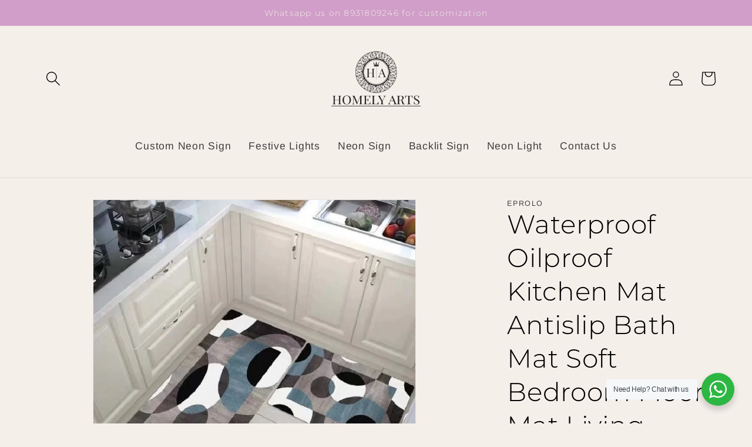

--- FILE ---
content_type: text/html; charset=utf-8
request_url: https://homelyarts.in/products/waterproof-oilproof-kitchen-mat-antislip-bath-mat-soft-bedroom-floor-mat-living-room-carpet
body_size: 57900
content:
<!doctype html>
<html class="no-js" lang="en">
  <head>
    <meta charset="utf-8">
    <meta http-equiv="X-UA-Compatible" content="IE=edge">
    <meta name="viewport" content="width=device-width,initial-scale=1">
    <meta name="theme-color" content="">
    <link rel="canonical" href="https://homelyarts.in/products/waterproof-oilproof-kitchen-mat-antislip-bath-mat-soft-bedroom-floor-mat-living-room-carpet">
    <link rel="preconnect" href="https://cdn.shopify.com" crossorigin><link rel="icon" type="image/png" href="//homelyarts.in/cdn/shop/files/IMG_4722_2.png?crop=center&height=32&v=1679570390&width=32"><link rel="preconnect" href="https://fonts.shopifycdn.com" crossorigin><title>
      Waterproof Oilproof Kitchen Mat Antislip Bath Mat Soft Bedroom Floor M
 &ndash; Homely Arts</title>

    
      <meta name="description" content="Description: Shipment: 1.We will send the product within 5-10 days once your payment is completed. Feedback: Your feedback is extremely important to us. Please leave positive feedback and 5 stars if you are satisfied with our items and services. If you are not satisfied with the items you ordered, please contact us before leaving negative feedback. We can work together to solve any problems. Products Show Customer Feedback">
    

    

<meta property="og:site_name" content="Homely Arts">
<meta property="og:url" content="https://homelyarts.in/products/waterproof-oilproof-kitchen-mat-antislip-bath-mat-soft-bedroom-floor-mat-living-room-carpet">
<meta property="og:title" content="Waterproof Oilproof Kitchen Mat Antislip Bath Mat Soft Bedroom Floor M">
<meta property="og:type" content="product">
<meta property="og:description" content="Description: Shipment: 1.We will send the product within 5-10 days once your payment is completed. Feedback: Your feedback is extremely important to us. Please leave positive feedback and 5 stars if you are satisfied with our items and services. If you are not satisfied with the items you ordered, please contact us before leaving negative feedback. We can work together to solve any problems. Products Show Customer Feedback"><meta property="og:image" content="http://homelyarts.in/cdn/shop/products/8F3197D2406F3E167A7741E860663575.jpg?v=1632237884">
  <meta property="og:image:secure_url" content="https://homelyarts.in/cdn/shop/products/8F3197D2406F3E167A7741E860663575.jpg?v=1632237884">
  <meta property="og:image:width" content="800">
  <meta property="og:image:height" content="800"><meta property="og:price:amount" content="1,895.13">
  <meta property="og:price:currency" content="INR"><meta name="twitter:card" content="summary_large_image">
<meta name="twitter:title" content="Waterproof Oilproof Kitchen Mat Antislip Bath Mat Soft Bedroom Floor M">
<meta name="twitter:description" content="Description: Shipment: 1.We will send the product within 5-10 days once your payment is completed. Feedback: Your feedback is extremely important to us. Please leave positive feedback and 5 stars if you are satisfied with our items and services. If you are not satisfied with the items you ordered, please contact us before leaving negative feedback. We can work together to solve any problems. Products Show Customer Feedback">


    <script src="//homelyarts.in/cdn/shop/t/5/assets/constants.js?v=165488195745554878101679469638" defer="defer"></script>
    <script src="//homelyarts.in/cdn/shop/t/5/assets/pubsub.js?v=2921868252632587581679469638" defer="defer"></script>
    <script src="//homelyarts.in/cdn/shop/t/5/assets/global.js?v=85297797553816670871679469638" defer="defer"></script>
    <script>window.performance && window.performance.mark && window.performance.mark('shopify.content_for_header.start');</script><meta name="google-site-verification" content="D9W5lgWvDRPjcnoQoEPp1NM3LRWUfbRckaPBEmu9UPk">
<meta id="shopify-digital-wallet" name="shopify-digital-wallet" content="/59852193970/digital_wallets/dialog">
<meta id="in-context-paypal-metadata" data-shop-id="59852193970" data-venmo-supported="false" data-environment="production" data-locale="en_US" data-paypal-v4="true" data-currency="INR">
<link rel="alternate" type="application/json+oembed" href="https://homelyarts.in/products/waterproof-oilproof-kitchen-mat-antislip-bath-mat-soft-bedroom-floor-mat-living-room-carpet.oembed">
<script async="async" src="/checkouts/internal/preloads.js?locale=en-IN"></script>
<script id="shopify-features" type="application/json">{"accessToken":"ca47097db5e2e6ba0cf04fe11c6ed7b8","betas":["rich-media-storefront-analytics"],"domain":"homelyarts.in","predictiveSearch":true,"shopId":59852193970,"locale":"en"}</script>
<script>var Shopify = Shopify || {};
Shopify.shop = "homely-arts-2.myshopify.com";
Shopify.locale = "en";
Shopify.currency = {"active":"INR","rate":"1.0"};
Shopify.country = "IN";
Shopify.theme = {"name":"Dawn","id":136494710996,"schema_name":"Dawn","schema_version":"8.0.1","theme_store_id":887,"role":"main"};
Shopify.theme.handle = "null";
Shopify.theme.style = {"id":null,"handle":null};
Shopify.cdnHost = "homelyarts.in/cdn";
Shopify.routes = Shopify.routes || {};
Shopify.routes.root = "/";</script>
<script type="module">!function(o){(o.Shopify=o.Shopify||{}).modules=!0}(window);</script>
<script>!function(o){function n(){var o=[];function n(){o.push(Array.prototype.slice.apply(arguments))}return n.q=o,n}var t=o.Shopify=o.Shopify||{};t.loadFeatures=n(),t.autoloadFeatures=n()}(window);</script>
<script id="shop-js-analytics" type="application/json">{"pageType":"product"}</script>
<script defer="defer" async type="module" src="//homelyarts.in/cdn/shopifycloud/shop-js/modules/v2/client.init-shop-cart-sync_BT-GjEfc.en.esm.js"></script>
<script defer="defer" async type="module" src="//homelyarts.in/cdn/shopifycloud/shop-js/modules/v2/chunk.common_D58fp_Oc.esm.js"></script>
<script defer="defer" async type="module" src="//homelyarts.in/cdn/shopifycloud/shop-js/modules/v2/chunk.modal_xMitdFEc.esm.js"></script>
<script type="module">
  await import("//homelyarts.in/cdn/shopifycloud/shop-js/modules/v2/client.init-shop-cart-sync_BT-GjEfc.en.esm.js");
await import("//homelyarts.in/cdn/shopifycloud/shop-js/modules/v2/chunk.common_D58fp_Oc.esm.js");
await import("//homelyarts.in/cdn/shopifycloud/shop-js/modules/v2/chunk.modal_xMitdFEc.esm.js");

  window.Shopify.SignInWithShop?.initShopCartSync?.({"fedCMEnabled":true,"windoidEnabled":true});

</script>
<script>(function() {
  var isLoaded = false;
  function asyncLoad() {
    if (isLoaded) return;
    isLoaded = true;
    var urls = ["https:\/\/cdn.hextom.com\/js\/eventpromotionbar.js?shop=homely-arts-2.myshopify.com","https:\/\/sr-cdn.shiprocket.in\/sr-promise\/static\/uc.js?channel_id=4\u0026sr_company_id=1916061\u0026shop=homely-arts-2.myshopify.com"];
    for (var i = 0; i < urls.length; i++) {
      var s = document.createElement('script');
      s.type = 'text/javascript';
      s.async = true;
      s.src = urls[i];
      var x = document.getElementsByTagName('script')[0];
      x.parentNode.insertBefore(s, x);
    }
  };
  if(window.attachEvent) {
    window.attachEvent('onload', asyncLoad);
  } else {
    window.addEventListener('load', asyncLoad, false);
  }
})();</script>
<script id="__st">var __st={"a":59852193970,"offset":19800,"reqid":"81f374c3-75be-4a2e-bf16-00b99b049aba-1769045096","pageurl":"homelyarts.in\/products\/waterproof-oilproof-kitchen-mat-antislip-bath-mat-soft-bedroom-floor-mat-living-room-carpet","u":"2407f22a4ee1","p":"product","rtyp":"product","rid":7035266334898};</script>
<script>window.ShopifyPaypalV4VisibilityTracking = true;</script>
<script id="captcha-bootstrap">!function(){'use strict';const t='contact',e='account',n='new_comment',o=[[t,t],['blogs',n],['comments',n],[t,'customer']],c=[[e,'customer_login'],[e,'guest_login'],[e,'recover_customer_password'],[e,'create_customer']],r=t=>t.map((([t,e])=>`form[action*='/${t}']:not([data-nocaptcha='true']) input[name='form_type'][value='${e}']`)).join(','),a=t=>()=>t?[...document.querySelectorAll(t)].map((t=>t.form)):[];function s(){const t=[...o],e=r(t);return a(e)}const i='password',u='form_key',d=['recaptcha-v3-token','g-recaptcha-response','h-captcha-response',i],f=()=>{try{return window.sessionStorage}catch{return}},m='__shopify_v',_=t=>t.elements[u];function p(t,e,n=!1){try{const o=window.sessionStorage,c=JSON.parse(o.getItem(e)),{data:r}=function(t){const{data:e,action:n}=t;return t[m]||n?{data:e,action:n}:{data:t,action:n}}(c);for(const[e,n]of Object.entries(r))t.elements[e]&&(t.elements[e].value=n);n&&o.removeItem(e)}catch(o){console.error('form repopulation failed',{error:o})}}const l='form_type',E='cptcha';function T(t){t.dataset[E]=!0}const w=window,h=w.document,L='Shopify',v='ce_forms',y='captcha';let A=!1;((t,e)=>{const n=(g='f06e6c50-85a8-45c8-87d0-21a2b65856fe',I='https://cdn.shopify.com/shopifycloud/storefront-forms-hcaptcha/ce_storefront_forms_captcha_hcaptcha.v1.5.2.iife.js',D={infoText:'Protected by hCaptcha',privacyText:'Privacy',termsText:'Terms'},(t,e,n)=>{const o=w[L][v],c=o.bindForm;if(c)return c(t,g,e,D).then(n);var r;o.q.push([[t,g,e,D],n]),r=I,A||(h.body.append(Object.assign(h.createElement('script'),{id:'captcha-provider',async:!0,src:r})),A=!0)});var g,I,D;w[L]=w[L]||{},w[L][v]=w[L][v]||{},w[L][v].q=[],w[L][y]=w[L][y]||{},w[L][y].protect=function(t,e){n(t,void 0,e),T(t)},Object.freeze(w[L][y]),function(t,e,n,w,h,L){const[v,y,A,g]=function(t,e,n){const i=e?o:[],u=t?c:[],d=[...i,...u],f=r(d),m=r(i),_=r(d.filter((([t,e])=>n.includes(e))));return[a(f),a(m),a(_),s()]}(w,h,L),I=t=>{const e=t.target;return e instanceof HTMLFormElement?e:e&&e.form},D=t=>v().includes(t);t.addEventListener('submit',(t=>{const e=I(t);if(!e)return;const n=D(e)&&!e.dataset.hcaptchaBound&&!e.dataset.recaptchaBound,o=_(e),c=g().includes(e)&&(!o||!o.value);(n||c)&&t.preventDefault(),c&&!n&&(function(t){try{if(!f())return;!function(t){const e=f();if(!e)return;const n=_(t);if(!n)return;const o=n.value;o&&e.removeItem(o)}(t);const e=Array.from(Array(32),(()=>Math.random().toString(36)[2])).join('');!function(t,e){_(t)||t.append(Object.assign(document.createElement('input'),{type:'hidden',name:u})),t.elements[u].value=e}(t,e),function(t,e){const n=f();if(!n)return;const o=[...t.querySelectorAll(`input[type='${i}']`)].map((({name:t})=>t)),c=[...d,...o],r={};for(const[a,s]of new FormData(t).entries())c.includes(a)||(r[a]=s);n.setItem(e,JSON.stringify({[m]:1,action:t.action,data:r}))}(t,e)}catch(e){console.error('failed to persist form',e)}}(e),e.submit())}));const S=(t,e)=>{t&&!t.dataset[E]&&(n(t,e.some((e=>e===t))),T(t))};for(const o of['focusin','change'])t.addEventListener(o,(t=>{const e=I(t);D(e)&&S(e,y())}));const B=e.get('form_key'),M=e.get(l),P=B&&M;t.addEventListener('DOMContentLoaded',(()=>{const t=y();if(P)for(const e of t)e.elements[l].value===M&&p(e,B);[...new Set([...A(),...v().filter((t=>'true'===t.dataset.shopifyCaptcha))])].forEach((e=>S(e,t)))}))}(h,new URLSearchParams(w.location.search),n,t,e,['guest_login'])})(!0,!0)}();</script>
<script integrity="sha256-4kQ18oKyAcykRKYeNunJcIwy7WH5gtpwJnB7kiuLZ1E=" data-source-attribution="shopify.loadfeatures" defer="defer" src="//homelyarts.in/cdn/shopifycloud/storefront/assets/storefront/load_feature-a0a9edcb.js" crossorigin="anonymous"></script>
<script data-source-attribution="shopify.dynamic_checkout.dynamic.init">var Shopify=Shopify||{};Shopify.PaymentButton=Shopify.PaymentButton||{isStorefrontPortableWallets:!0,init:function(){window.Shopify.PaymentButton.init=function(){};var t=document.createElement("script");t.src="https://homelyarts.in/cdn/shopifycloud/portable-wallets/latest/portable-wallets.en.js",t.type="module",document.head.appendChild(t)}};
</script>
<script data-source-attribution="shopify.dynamic_checkout.buyer_consent">
  function portableWalletsHideBuyerConsent(e){var t=document.getElementById("shopify-buyer-consent"),n=document.getElementById("shopify-subscription-policy-button");t&&n&&(t.classList.add("hidden"),t.setAttribute("aria-hidden","true"),n.removeEventListener("click",e))}function portableWalletsShowBuyerConsent(e){var t=document.getElementById("shopify-buyer-consent"),n=document.getElementById("shopify-subscription-policy-button");t&&n&&(t.classList.remove("hidden"),t.removeAttribute("aria-hidden"),n.addEventListener("click",e))}window.Shopify?.PaymentButton&&(window.Shopify.PaymentButton.hideBuyerConsent=portableWalletsHideBuyerConsent,window.Shopify.PaymentButton.showBuyerConsent=portableWalletsShowBuyerConsent);
</script>
<script>
  function portableWalletsCleanup(e){e&&e.src&&console.error("Failed to load portable wallets script "+e.src);var t=document.querySelectorAll("shopify-accelerated-checkout .shopify-payment-button__skeleton, shopify-accelerated-checkout-cart .wallet-cart-button__skeleton"),e=document.getElementById("shopify-buyer-consent");for(let e=0;e<t.length;e++)t[e].remove();e&&e.remove()}function portableWalletsNotLoadedAsModule(e){e instanceof ErrorEvent&&"string"==typeof e.message&&e.message.includes("import.meta")&&"string"==typeof e.filename&&e.filename.includes("portable-wallets")&&(window.removeEventListener("error",portableWalletsNotLoadedAsModule),window.Shopify.PaymentButton.failedToLoad=e,"loading"===document.readyState?document.addEventListener("DOMContentLoaded",window.Shopify.PaymentButton.init):window.Shopify.PaymentButton.init())}window.addEventListener("error",portableWalletsNotLoadedAsModule);
</script>

<script type="module" src="https://homelyarts.in/cdn/shopifycloud/portable-wallets/latest/portable-wallets.en.js" onError="portableWalletsCleanup(this)" crossorigin="anonymous"></script>
<script nomodule>
  document.addEventListener("DOMContentLoaded", portableWalletsCleanup);
</script>

<link id="shopify-accelerated-checkout-styles" rel="stylesheet" media="screen" href="https://homelyarts.in/cdn/shopifycloud/portable-wallets/latest/accelerated-checkout-backwards-compat.css" crossorigin="anonymous">
<style id="shopify-accelerated-checkout-cart">
        #shopify-buyer-consent {
  margin-top: 1em;
  display: inline-block;
  width: 100%;
}

#shopify-buyer-consent.hidden {
  display: none;
}

#shopify-subscription-policy-button {
  background: none;
  border: none;
  padding: 0;
  text-decoration: underline;
  font-size: inherit;
  cursor: pointer;
}

#shopify-subscription-policy-button::before {
  box-shadow: none;
}

      </style>
<script id="sections-script" data-sections="header,footer" defer="defer" src="//homelyarts.in/cdn/shop/t/5/compiled_assets/scripts.js?v=933"></script>
<script>window.performance && window.performance.mark && window.performance.mark('shopify.content_for_header.end');</script>


    <style data-shopify>
      @font-face {
  font-family: Arimo;
  font-weight: 400;
  font-style: normal;
  font-display: swap;
  src: url("//homelyarts.in/cdn/fonts/arimo/arimo_n4.a7efb558ca22d2002248bbe6f302a98edee38e35.woff2") format("woff2"),
       url("//homelyarts.in/cdn/fonts/arimo/arimo_n4.0da809f7d1d5ede2a73be7094ac00741efdb6387.woff") format("woff");
}

      @font-face {
  font-family: Arimo;
  font-weight: 700;
  font-style: normal;
  font-display: swap;
  src: url("//homelyarts.in/cdn/fonts/arimo/arimo_n7.1d2d0638e6a1228d86beb0e10006e3280ccb2d04.woff2") format("woff2"),
       url("//homelyarts.in/cdn/fonts/arimo/arimo_n7.f4b9139e8eac4a17b38b8707044c20f54c3be479.woff") format("woff");
}

      @font-face {
  font-family: Arimo;
  font-weight: 400;
  font-style: italic;
  font-display: swap;
  src: url("//homelyarts.in/cdn/fonts/arimo/arimo_i4.438ddb21a1b98c7230698d70dc1a21df235701b2.woff2") format("woff2"),
       url("//homelyarts.in/cdn/fonts/arimo/arimo_i4.0e1908a0dc1ec32fabb5a03a0c9ee2083f82e3d7.woff") format("woff");
}

      @font-face {
  font-family: Arimo;
  font-weight: 700;
  font-style: italic;
  font-display: swap;
  src: url("//homelyarts.in/cdn/fonts/arimo/arimo_i7.b9f09537c29041ec8d51f8cdb7c9b8e4f1f82cb1.woff2") format("woff2"),
       url("//homelyarts.in/cdn/fonts/arimo/arimo_i7.ec659fc855f754fd0b1bd052e606bba1058f73da.woff") format("woff");
}

      @font-face {
  font-family: Montserrat;
  font-weight: 300;
  font-style: normal;
  font-display: swap;
  src: url("//homelyarts.in/cdn/fonts/montserrat/montserrat_n3.29e699231893fd243e1620595067294bb067ba2a.woff2") format("woff2"),
       url("//homelyarts.in/cdn/fonts/montserrat/montserrat_n3.64ed56f012a53c08a49d49bd7e0c8d2f46119150.woff") format("woff");
}


      :root {
        --font-body-family: Arimo, sans-serif;
        --font-body-style: normal;
        --font-body-weight: 400;
        --font-body-weight-bold: 700;

        --font-heading-family: Montserrat, sans-serif;
        --font-heading-style: normal;
        --font-heading-weight: 300;

        --font-body-scale: 1.25;
        --font-heading-scale: 0.88;

        --color-base-text: 0, 0, 0;
        --color-shadow: 0, 0, 0;
        --color-base-background-1: 245, 239, 234;
        --color-base-background-2: 51, 51, 50;
        --color-base-solid-button-labels: 245, 239, 234;
        --color-base-outline-button-labels: 10, 10, 9;
        --color-base-accent-1: 51, 51, 50;
        --color-base-accent-2: 208, 158, 200;
        --payment-terms-background-color: #f5efea;

        --gradient-base-background-1: #f5efea;
        --gradient-base-background-2: #333332;
        --gradient-base-accent-1: #333332;
        --gradient-base-accent-2: #d09ec8;

        --media-padding: px;
        --media-border-opacity: 0.05;
        --media-border-width: 1px;
        --media-radius: 0px;
        --media-shadow-opacity: 0.0;
        --media-shadow-horizontal-offset: 4px;
        --media-shadow-vertical-offset: 4px;
        --media-shadow-blur-radius: 5px;
        --media-shadow-visible: 0;

        --page-width: 120rem;
        --page-width-margin: 0rem;

        --product-card-image-padding: 0.0rem;
        --product-card-corner-radius: 0.8rem;
        --product-card-text-alignment: center;
        --product-card-border-width: 0.9rem;
        --product-card-border-opacity: 0.3;
        --product-card-shadow-opacity: 0.2;
        --product-card-shadow-visible: 1;
        --product-card-shadow-horizontal-offset: 0.0rem;
        --product-card-shadow-vertical-offset: 0.4rem;
        --product-card-shadow-blur-radius: 0.5rem;

        --collection-card-image-padding: 0.0rem;
        --collection-card-corner-radius: 0.0rem;
        --collection-card-text-alignment: left;
        --collection-card-border-width: 0.0rem;
        --collection-card-border-opacity: 0.1;
        --collection-card-shadow-opacity: 0.0;
        --collection-card-shadow-visible: 0;
        --collection-card-shadow-horizontal-offset: 0.0rem;
        --collection-card-shadow-vertical-offset: 0.4rem;
        --collection-card-shadow-blur-radius: 0.5rem;

        --blog-card-image-padding: 0.0rem;
        --blog-card-corner-radius: 0.0rem;
        --blog-card-text-alignment: left;
        --blog-card-border-width: 0.0rem;
        --blog-card-border-opacity: 0.1;
        --blog-card-shadow-opacity: 0.0;
        --blog-card-shadow-visible: 0;
        --blog-card-shadow-horizontal-offset: 0.0rem;
        --blog-card-shadow-vertical-offset: 0.4rem;
        --blog-card-shadow-blur-radius: 0.5rem;

        --badge-corner-radius: 4.0rem;

        --popup-border-width: 1px;
        --popup-border-opacity: 0.1;
        --popup-corner-radius: 0px;
        --popup-shadow-opacity: 0.0;
        --popup-shadow-horizontal-offset: 0px;
        --popup-shadow-vertical-offset: 4px;
        --popup-shadow-blur-radius: 5px;

        --drawer-border-width: 1px;
        --drawer-border-opacity: 0.1;
        --drawer-shadow-opacity: 0.0;
        --drawer-shadow-horizontal-offset: 0px;
        --drawer-shadow-vertical-offset: 4px;
        --drawer-shadow-blur-radius: 5px;

        --spacing-sections-desktop: 0px;
        --spacing-sections-mobile: 0px;

        --grid-desktop-vertical-spacing: 40px;
        --grid-desktop-horizontal-spacing: 20px;
        --grid-mobile-vertical-spacing: 20px;
        --grid-mobile-horizontal-spacing: 10px;

        --text-boxes-border-opacity: 0.1;
        --text-boxes-border-width: 0px;
        --text-boxes-radius: 0px;
        --text-boxes-shadow-opacity: 0.0;
        --text-boxes-shadow-visible: 0;
        --text-boxes-shadow-horizontal-offset: 0px;
        --text-boxes-shadow-vertical-offset: 4px;
        --text-boxes-shadow-blur-radius: 5px;

        --buttons-radius: 26px;
        --buttons-radius-outset: 27px;
        --buttons-border-width: 1px;
        --buttons-border-opacity: 1.0;
        --buttons-shadow-opacity: 0.0;
        --buttons-shadow-visible: 0;
        --buttons-shadow-horizontal-offset: -6px;
        --buttons-shadow-vertical-offset: -6px;
        --buttons-shadow-blur-radius: 0px;
        --buttons-border-offset: 0.3px;

        --inputs-radius: 0px;
        --inputs-border-width: 1px;
        --inputs-border-opacity: 0.55;
        --inputs-shadow-opacity: 0.0;
        --inputs-shadow-horizontal-offset: 0px;
        --inputs-margin-offset: 0px;
        --inputs-shadow-vertical-offset: 4px;
        --inputs-shadow-blur-radius: 5px;
        --inputs-radius-outset: 0px;

        --variant-pills-radius: 40px;
        --variant-pills-border-width: 1px;
        --variant-pills-border-opacity: 0.55;
        --variant-pills-shadow-opacity: 0.0;
        --variant-pills-shadow-horizontal-offset: 0px;
        --variant-pills-shadow-vertical-offset: 4px;
        --variant-pills-shadow-blur-radius: 5px;
      }

      *,
      *::before,
      *::after {
        box-sizing: inherit;
      }

      html {
        box-sizing: border-box;
        font-size: calc(var(--font-body-scale) * 62.5%);
        height: 100%;
      }

      body {
        display: grid;
        grid-template-rows: auto auto 1fr auto;
        grid-template-columns: 100%;
        min-height: 100%;
        margin: 0;
        font-size: 1.5rem;
        letter-spacing: 0.06rem;
        line-height: calc(1 + 0.8 / var(--font-body-scale));
        font-family: var(--font-body-family);
        font-style: var(--font-body-style);
        font-weight: var(--font-body-weight);
      }

      @media screen and (min-width: 750px) {
        body {
          font-size: 1.6rem;
        }
      }
    </style>

    <link href="//homelyarts.in/cdn/shop/t/5/assets/base.css?v=831047894957930821679469637" rel="stylesheet" type="text/css" media="all" />
<link rel="preload" as="font" href="//homelyarts.in/cdn/fonts/arimo/arimo_n4.a7efb558ca22d2002248bbe6f302a98edee38e35.woff2" type="font/woff2" crossorigin><link rel="preload" as="font" href="//homelyarts.in/cdn/fonts/montserrat/montserrat_n3.29e699231893fd243e1620595067294bb067ba2a.woff2" type="font/woff2" crossorigin><link rel="stylesheet" href="//homelyarts.in/cdn/shop/t/5/assets/component-predictive-search.css?v=85913294783299393391679469637" media="print" onload="this.media='all'"><script>document.documentElement.className = document.documentElement.className.replace('no-js', 'js');
    if (Shopify.designMode) {
      document.documentElement.classList.add('shopify-design-mode');
    }
    </script>
  

<!-- BEGIN app block: shopify://apps/reelup-shoppable-videos-reels/blocks/reelup/a8ec9e4d-d192-44f7-9c23-595f9ee7dd5b --><style>
  [id*='reelup'].shopify-app-block {
    width: 100%;
  }
</style><style id='reelUp_customCSS'>
    
  </style><script>
    eval(``);
  </script><script src='https://cdn-v2.reelup.io/global.js.gz?v=1769045097' defer></script><script>
  console.log("%cVideo commerce powered by ReelUp.", 'font-size: 18px; font-weight: 600; color: #000;background: #a3f234; padding: 10px 20px; border-radius: 5px; width: 100%');
  console.log("🚀 Enhanced Product Discovery.\n" +
  "📈 Increased Conversion Rates.\n" +
  "🤩 Elevated Visitor Engagements.\n\n" +
  "Learn more at: https://apps.shopify.com/reelup/");

  window.shopFormat = "Rs. {{amount}}";
  window.shopCurrency = "INR";
  window.REELUP = {
     files: {
        carousel: {
            css: "https://cdn.shopify.com/extensions/019a961d-0cdf-72c1-aed3-524c2b6dbde8/ig-reels-124/assets/reels_carousel.css",
        },
        stacked: {
            css: "https://cdn.shopify.com/extensions/019a961d-0cdf-72c1-aed3-524c2b6dbde8/ig-reels-124/assets/reels_carousel_stacked.css",
        },
        grid: {
            css: "https://cdn.shopify.com/extensions/019a961d-0cdf-72c1-aed3-524c2b6dbde8/ig-reels-124/assets/reels_grid.css",
        },
        stories: {
            css: "https://cdn.shopify.com/extensions/019a961d-0cdf-72c1-aed3-524c2b6dbde8/ig-reels-124/assets/reels_stories.css",
        },
    },
    shopLocale: "IN"
  };window.reelUp_productJSON = {"id":7035266334898,"title":"Waterproof Oilproof Kitchen Mat Antislip Bath Mat Soft Bedroom Floor Mat Living Room Carpet","handle":"waterproof-oilproof-kitchen-mat-antislip-bath-mat-soft-bedroom-floor-mat-living-room-carpet","description":"\u003cdiv class=\"detailmodule_text\"\u003e\n\u003cp style=\"text-overflow: ellipsis; font-family: 'OpenSans'; color: #000; word-wrap: break-word; white-space: pre-wrap; font-weight: 900; font-size: 20px; line-height: 28px; margin-bottom: 12px;\" class=\"detail-desc-decorate-title\"\u003eDescription:\u003c\/p\u003e\n\u003c\/div\u003e\n\u003cdiv class=\"detailmodule_text\"\u003e\n\u003cp style=\"text-overflow: ellipsis; font-family: 'OpenSans'; color: #000; word-wrap: break-word; white-space: pre-wrap; font-weight: 300; font-size: 14px; line-height: 20px; margin-bottom: 12px;\" class=\"detail-desc-decorate-content\"\u003eShipment: \u003cbr\u003eWe will send the product within 5-10 days once your payment is completed. \u003cbr\u003e\u003cbr\u003eFeedback: \u003cbr\u003eYour feedback is extremely important to us. \u003cbr\u003ePlease leave positive feedback and 5 stars if you are satisfied with our items and services.\u003cbr\u003eIf you are not satisfied with the items you ordered, please contact us before leaving negative feedback.\u003cbr\u003eWe can work together to solve any problems.\u003cbr\u003e\u003c\/p\u003e\n\u003c\/div\u003e\n\u003cdiv class=\"detailmodule_text-image\"\u003e\n\u003cp style=\"text-overflow: ellipsis; font-family: 'OpenSans'; color: #000; word-wrap: break-word; white-space: pre-wrap; font-weight: 900; font-size: 20px; line-height: 28px; margin-bottom: 12px;\" class=\"detail-desc-decorate-title\"\u003e\u003cbr\u003e\u003c\/p\u003e\n\u003c\/div\u003e","published_at":"2021-09-21T01:29:15+05:30","created_at":"2021-09-21T01:29:15+05:30","vendor":"eprolo","type":"","tags":[],"price":189513,"price_min":189513,"price_max":623583,"available":false,"price_varies":true,"compare_at_price":null,"compare_at_price_min":0,"compare_at_price_max":0,"compare_at_price_varies":false,"variants":[{"id":41009072341170,"title":"60x90CM \/ 1","option1":"60x90CM","option2":"1","option3":null,"sku":"E47030B0B1E4468DA06D31AF7718D669","requires_shipping":true,"taxable":false,"featured_image":{"id":30934670606514,"product_id":7035266334898,"position":3,"created_at":"2021-09-21T01:29:29+05:30","updated_at":"2021-09-21T20:54:45+05:30","alt":"Waterproof Oilproof Kitchen Mat Antislip Bath Mat Soft Bedroom Floor Mat Living Room Carpet - Homely Arts","width":800,"height":800,"src":"\/\/homelyarts.in\/cdn\/shop\/products\/C5284123256241BE89DD692CBFC90345.jpg?v=1632237885","variant_ids":[41009072341170,41009072406706,41009072472242,41009072537778,41009072603314,41009072636082,41009072668850]},"available":false,"name":"Waterproof Oilproof Kitchen Mat Antislip Bath Mat Soft Bedroom Floor Mat Living Room Carpet - 60x90CM \/ 1","public_title":"60x90CM \/ 1","options":["60x90CM","1"],"price":379419,"weight":0,"compare_at_price":null,"inventory_management":"shopify","barcode":null,"featured_media":{"alt":"Waterproof Oilproof Kitchen Mat Antislip Bath Mat Soft Bedroom Floor Mat Living Room Carpet - Homely Arts","id":23242793844914,"position":3,"preview_image":{"aspect_ratio":1.0,"height":800,"width":800,"src":"\/\/homelyarts.in\/cdn\/shop\/products\/C5284123256241BE89DD692CBFC90345.jpg?v=1632237885"}},"requires_selling_plan":false,"selling_plan_allocations":[]},{"id":41009072406706,"title":"40x120CM \/ 1","option1":"40x120CM","option2":"1","option3":null,"sku":"40D60384FFA84E71956113470675618F","requires_shipping":true,"taxable":false,"featured_image":{"id":30934670606514,"product_id":7035266334898,"position":3,"created_at":"2021-09-21T01:29:29+05:30","updated_at":"2021-09-21T20:54:45+05:30","alt":"Waterproof Oilproof Kitchen Mat Antislip Bath Mat Soft Bedroom Floor Mat Living Room Carpet - Homely Arts","width":800,"height":800,"src":"\/\/homelyarts.in\/cdn\/shop\/products\/C5284123256241BE89DD692CBFC90345.jpg?v=1632237885","variant_ids":[41009072341170,41009072406706,41009072472242,41009072537778,41009072603314,41009072636082,41009072668850]},"available":false,"name":"Waterproof Oilproof Kitchen Mat Antislip Bath Mat Soft Bedroom Floor Mat Living Room Carpet - 40x120CM \/ 1","public_title":"40x120CM \/ 1","options":["40x120CM","1"],"price":352290,"weight":0,"compare_at_price":null,"inventory_management":"shopify","barcode":null,"featured_media":{"alt":"Waterproof Oilproof Kitchen Mat Antislip Bath Mat Soft Bedroom Floor Mat Living Room Carpet - Homely Arts","id":23242793844914,"position":3,"preview_image":{"aspect_ratio":1.0,"height":800,"width":800,"src":"\/\/homelyarts.in\/cdn\/shop\/products\/C5284123256241BE89DD692CBFC90345.jpg?v=1632237885"}},"requires_selling_plan":false,"selling_plan_allocations":[]},{"id":41009072472242,"title":"40x60CM \/ 1","option1":"40x60CM","option2":"1","option3":null,"sku":"961E04A5FC634C059A56DF975DA8B346","requires_shipping":true,"taxable":false,"featured_image":{"id":30934670606514,"product_id":7035266334898,"position":3,"created_at":"2021-09-21T01:29:29+05:30","updated_at":"2021-09-21T20:54:45+05:30","alt":"Waterproof Oilproof Kitchen Mat Antislip Bath Mat Soft Bedroom Floor Mat Living Room Carpet - Homely Arts","width":800,"height":800,"src":"\/\/homelyarts.in\/cdn\/shop\/products\/C5284123256241BE89DD692CBFC90345.jpg?v=1632237885","variant_ids":[41009072341170,41009072406706,41009072472242,41009072537778,41009072603314,41009072636082,41009072668850]},"available":false,"name":"Waterproof Oilproof Kitchen Mat Antislip Bath Mat Soft Bedroom Floor Mat Living Room Carpet - 40x60CM \/ 1","public_title":"40x60CM \/ 1","options":["40x60CM","1"],"price":189513,"weight":0,"compare_at_price":null,"inventory_management":"shopify","barcode":null,"featured_media":{"alt":"Waterproof Oilproof Kitchen Mat Antislip Bath Mat Soft Bedroom Floor Mat Living Room Carpet - Homely Arts","id":23242793844914,"position":3,"preview_image":{"aspect_ratio":1.0,"height":800,"width":800,"src":"\/\/homelyarts.in\/cdn\/shop\/products\/C5284123256241BE89DD692CBFC90345.jpg?v=1632237885"}},"requires_selling_plan":false,"selling_plan_allocations":[]},{"id":41009072537778,"title":"50x80CM \/ 1","option1":"50x80CM","option2":"1","option3":null,"sku":"6F95DC87948A429A8DA8EAAB4486FE7C","requires_shipping":true,"taxable":false,"featured_image":{"id":30934670606514,"product_id":7035266334898,"position":3,"created_at":"2021-09-21T01:29:29+05:30","updated_at":"2021-09-21T20:54:45+05:30","alt":"Waterproof Oilproof Kitchen Mat Antislip Bath Mat Soft Bedroom Floor Mat Living Room Carpet - Homely Arts","width":800,"height":800,"src":"\/\/homelyarts.in\/cdn\/shop\/products\/C5284123256241BE89DD692CBFC90345.jpg?v=1632237885","variant_ids":[41009072341170,41009072406706,41009072472242,41009072537778,41009072603314,41009072636082,41009072668850]},"available":false,"name":"Waterproof Oilproof Kitchen Mat Antislip Bath Mat Soft Bedroom Floor Mat Living Room Carpet - 50x80CM \/ 1","public_title":"50x80CM \/ 1","options":["50x80CM","1"],"price":298029,"weight":0,"compare_at_price":null,"inventory_management":"shopify","barcode":null,"featured_media":{"alt":"Waterproof Oilproof Kitchen Mat Antislip Bath Mat Soft Bedroom Floor Mat Living Room Carpet - Homely Arts","id":23242793844914,"position":3,"preview_image":{"aspect_ratio":1.0,"height":800,"width":800,"src":"\/\/homelyarts.in\/cdn\/shop\/products\/C5284123256241BE89DD692CBFC90345.jpg?v=1632237885"}},"requires_selling_plan":false,"selling_plan_allocations":[]},{"id":41009072603314,"title":"50x160CM \/ 1","option1":"50x160CM","option2":"1","option3":null,"sku":"4B5AC20B8DCD4CF289E17DBCEFEF9989","requires_shipping":true,"taxable":false,"featured_image":{"id":30934670606514,"product_id":7035266334898,"position":3,"created_at":"2021-09-21T01:29:29+05:30","updated_at":"2021-09-21T20:54:45+05:30","alt":"Waterproof Oilproof Kitchen Mat Antislip Bath Mat Soft Bedroom Floor Mat Living Room Carpet - Homely Arts","width":800,"height":800,"src":"\/\/homelyarts.in\/cdn\/shop\/products\/C5284123256241BE89DD692CBFC90345.jpg?v=1632237885","variant_ids":[41009072341170,41009072406706,41009072472242,41009072537778,41009072603314,41009072636082,41009072668850]},"available":false,"name":"Waterproof Oilproof Kitchen Mat Antislip Bath Mat Soft Bedroom Floor Mat Living Room Carpet - 50x160CM \/ 1","public_title":"50x160CM \/ 1","options":["50x160CM","1"],"price":487935,"weight":0,"compare_at_price":null,"inventory_management":"shopify","barcode":null,"featured_media":{"alt":"Waterproof Oilproof Kitchen Mat Antislip Bath Mat Soft Bedroom Floor Mat Living Room Carpet - Homely Arts","id":23242793844914,"position":3,"preview_image":{"aspect_ratio":1.0,"height":800,"width":800,"src":"\/\/homelyarts.in\/cdn\/shop\/products\/C5284123256241BE89DD692CBFC90345.jpg?v=1632237885"}},"requires_selling_plan":false,"selling_plan_allocations":[]},{"id":41009072636082,"title":"60x180CM \/ 1","option1":"60x180CM","option2":"1","option3":null,"sku":"1F5ACF7EA77845D5982B7DAFD8709381","requires_shipping":true,"taxable":false,"featured_image":{"id":30934670606514,"product_id":7035266334898,"position":3,"created_at":"2021-09-21T01:29:29+05:30","updated_at":"2021-09-21T20:54:45+05:30","alt":"Waterproof Oilproof Kitchen Mat Antislip Bath Mat Soft Bedroom Floor Mat Living Room Carpet - Homely Arts","width":800,"height":800,"src":"\/\/homelyarts.in\/cdn\/shop\/products\/C5284123256241BE89DD692CBFC90345.jpg?v=1632237885","variant_ids":[41009072341170,41009072406706,41009072472242,41009072537778,41009072603314,41009072636082,41009072668850]},"available":false,"name":"Waterproof Oilproof Kitchen Mat Antislip Bath Mat Soft Bedroom Floor Mat Living Room Carpet - 60x180CM \/ 1","public_title":"60x180CM \/ 1","options":["60x180CM","1"],"price":623583,"weight":0,"compare_at_price":null,"inventory_management":"shopify","barcode":null,"featured_media":{"alt":"Waterproof Oilproof Kitchen Mat Antislip Bath Mat Soft Bedroom Floor Mat Living Room Carpet - Homely Arts","id":23242793844914,"position":3,"preview_image":{"aspect_ratio":1.0,"height":800,"width":800,"src":"\/\/homelyarts.in\/cdn\/shop\/products\/C5284123256241BE89DD692CBFC90345.jpg?v=1632237885"}},"requires_selling_plan":false,"selling_plan_allocations":[]},{"id":41009072668850,"title":"80x120CM \/ 1","option1":"80x120CM","option2":"1","option3":null,"sku":"C4A67A66BEC6416985586F8CFEDD6FAB","requires_shipping":true,"taxable":false,"featured_image":{"id":30934670606514,"product_id":7035266334898,"position":3,"created_at":"2021-09-21T01:29:29+05:30","updated_at":"2021-09-21T20:54:45+05:30","alt":"Waterproof Oilproof Kitchen Mat Antislip Bath Mat Soft Bedroom Floor Mat Living Room Carpet - Homely Arts","width":800,"height":800,"src":"\/\/homelyarts.in\/cdn\/shop\/products\/C5284123256241BE89DD692CBFC90345.jpg?v=1632237885","variant_ids":[41009072341170,41009072406706,41009072472242,41009072537778,41009072603314,41009072636082,41009072668850]},"available":false,"name":"Waterproof Oilproof Kitchen Mat Antislip Bath Mat Soft Bedroom Floor Mat Living Room Carpet - 80x120CM \/ 1","public_title":"80x120CM \/ 1","options":["80x120CM","1"],"price":569325,"weight":0,"compare_at_price":null,"inventory_management":"shopify","barcode":null,"featured_media":{"alt":"Waterproof Oilproof Kitchen Mat Antislip Bath Mat Soft Bedroom Floor Mat Living Room Carpet - Homely Arts","id":23242793844914,"position":3,"preview_image":{"aspect_ratio":1.0,"height":800,"width":800,"src":"\/\/homelyarts.in\/cdn\/shop\/products\/C5284123256241BE89DD692CBFC90345.jpg?v=1632237885"}},"requires_selling_plan":false,"selling_plan_allocations":[]},{"id":41009072701618,"title":"60x90CM \/ 4","option1":"60x90CM","option2":"4","option3":null,"sku":"3CD557BEB28A49799097E543C0033DDB","requires_shipping":true,"taxable":false,"featured_image":{"id":30934671753394,"product_id":7035266334898,"position":9,"created_at":"2021-09-21T01:29:31+05:30","updated_at":"2021-09-21T20:54:46+05:30","alt":"Waterproof Oilproof Kitchen Mat Antislip Bath Mat Soft Bedroom Floor Mat Living Room Carpet - Homely Arts","width":1080,"height":1080,"src":"\/\/homelyarts.in\/cdn\/shop\/products\/54A8D230B812DFD47419FEF8B7A392A7.jpg?v=1632237886","variant_ids":[41009072701618,41009072734386,41009072767154,41009072799922,41009072832690,41009072865458,41009072898226]},"available":false,"name":"Waterproof Oilproof Kitchen Mat Antislip Bath Mat Soft Bedroom Floor Mat Living Room Carpet - 60x90CM \/ 4","public_title":"60x90CM \/ 4","options":["60x90CM","4"],"price":379419,"weight":0,"compare_at_price":null,"inventory_management":"shopify","barcode":null,"featured_media":{"alt":"Waterproof Oilproof Kitchen Mat Antislip Bath Mat Soft Bedroom Floor Mat Living Room Carpet - Homely Arts","id":23242794893490,"position":9,"preview_image":{"aspect_ratio":1.0,"height":1080,"width":1080,"src":"\/\/homelyarts.in\/cdn\/shop\/products\/54A8D230B812DFD47419FEF8B7A392A7.jpg?v=1632237886"}},"requires_selling_plan":false,"selling_plan_allocations":[]},{"id":41009072734386,"title":"40x120CM \/ 4","option1":"40x120CM","option2":"4","option3":null,"sku":"55B862729D40434C81F4DCA0403A0E02","requires_shipping":true,"taxable":false,"featured_image":{"id":30934671753394,"product_id":7035266334898,"position":9,"created_at":"2021-09-21T01:29:31+05:30","updated_at":"2021-09-21T20:54:46+05:30","alt":"Waterproof Oilproof Kitchen Mat Antislip Bath Mat Soft Bedroom Floor Mat Living Room Carpet - Homely Arts","width":1080,"height":1080,"src":"\/\/homelyarts.in\/cdn\/shop\/products\/54A8D230B812DFD47419FEF8B7A392A7.jpg?v=1632237886","variant_ids":[41009072701618,41009072734386,41009072767154,41009072799922,41009072832690,41009072865458,41009072898226]},"available":false,"name":"Waterproof Oilproof Kitchen Mat Antislip Bath Mat Soft Bedroom Floor Mat Living Room Carpet - 40x120CM \/ 4","public_title":"40x120CM \/ 4","options":["40x120CM","4"],"price":352290,"weight":0,"compare_at_price":null,"inventory_management":"shopify","barcode":null,"featured_media":{"alt":"Waterproof Oilproof Kitchen Mat Antislip Bath Mat Soft Bedroom Floor Mat Living Room Carpet - Homely Arts","id":23242794893490,"position":9,"preview_image":{"aspect_ratio":1.0,"height":1080,"width":1080,"src":"\/\/homelyarts.in\/cdn\/shop\/products\/54A8D230B812DFD47419FEF8B7A392A7.jpg?v=1632237886"}},"requires_selling_plan":false,"selling_plan_allocations":[]},{"id":41009072767154,"title":"40x60CM \/ 4","option1":"40x60CM","option2":"4","option3":null,"sku":"28B2724ED7FE4B219DA706FAF5348ECE","requires_shipping":true,"taxable":false,"featured_image":{"id":30934671753394,"product_id":7035266334898,"position":9,"created_at":"2021-09-21T01:29:31+05:30","updated_at":"2021-09-21T20:54:46+05:30","alt":"Waterproof Oilproof Kitchen Mat Antislip Bath Mat Soft Bedroom Floor Mat Living Room Carpet - Homely Arts","width":1080,"height":1080,"src":"\/\/homelyarts.in\/cdn\/shop\/products\/54A8D230B812DFD47419FEF8B7A392A7.jpg?v=1632237886","variant_ids":[41009072701618,41009072734386,41009072767154,41009072799922,41009072832690,41009072865458,41009072898226]},"available":false,"name":"Waterproof Oilproof Kitchen Mat Antislip Bath Mat Soft Bedroom Floor Mat Living Room Carpet - 40x60CM \/ 4","public_title":"40x60CM \/ 4","options":["40x60CM","4"],"price":189513,"weight":0,"compare_at_price":null,"inventory_management":"shopify","barcode":null,"featured_media":{"alt":"Waterproof Oilproof Kitchen Mat Antislip Bath Mat Soft Bedroom Floor Mat Living Room Carpet - Homely Arts","id":23242794893490,"position":9,"preview_image":{"aspect_ratio":1.0,"height":1080,"width":1080,"src":"\/\/homelyarts.in\/cdn\/shop\/products\/54A8D230B812DFD47419FEF8B7A392A7.jpg?v=1632237886"}},"requires_selling_plan":false,"selling_plan_allocations":[]},{"id":41009072799922,"title":"50x80CM \/ 4","option1":"50x80CM","option2":"4","option3":null,"sku":"53B1DDEFC9B74655BEC06B47054C1D6E","requires_shipping":true,"taxable":false,"featured_image":{"id":30934671753394,"product_id":7035266334898,"position":9,"created_at":"2021-09-21T01:29:31+05:30","updated_at":"2021-09-21T20:54:46+05:30","alt":"Waterproof Oilproof Kitchen Mat Antislip Bath Mat Soft Bedroom Floor Mat Living Room Carpet - Homely Arts","width":1080,"height":1080,"src":"\/\/homelyarts.in\/cdn\/shop\/products\/54A8D230B812DFD47419FEF8B7A392A7.jpg?v=1632237886","variant_ids":[41009072701618,41009072734386,41009072767154,41009072799922,41009072832690,41009072865458,41009072898226]},"available":false,"name":"Waterproof Oilproof Kitchen Mat Antislip Bath Mat Soft Bedroom Floor Mat Living Room Carpet - 50x80CM \/ 4","public_title":"50x80CM \/ 4","options":["50x80CM","4"],"price":298029,"weight":0,"compare_at_price":null,"inventory_management":"shopify","barcode":null,"featured_media":{"alt":"Waterproof Oilproof Kitchen Mat Antislip Bath Mat Soft Bedroom Floor Mat Living Room Carpet - Homely Arts","id":23242794893490,"position":9,"preview_image":{"aspect_ratio":1.0,"height":1080,"width":1080,"src":"\/\/homelyarts.in\/cdn\/shop\/products\/54A8D230B812DFD47419FEF8B7A392A7.jpg?v=1632237886"}},"requires_selling_plan":false,"selling_plan_allocations":[]},{"id":41009072832690,"title":"50x160CM \/ 4","option1":"50x160CM","option2":"4","option3":null,"sku":"B957858209914C1A95281D5F6D4E29BF","requires_shipping":true,"taxable":false,"featured_image":{"id":30934671753394,"product_id":7035266334898,"position":9,"created_at":"2021-09-21T01:29:31+05:30","updated_at":"2021-09-21T20:54:46+05:30","alt":"Waterproof Oilproof Kitchen Mat Antislip Bath Mat Soft Bedroom Floor Mat Living Room Carpet - Homely Arts","width":1080,"height":1080,"src":"\/\/homelyarts.in\/cdn\/shop\/products\/54A8D230B812DFD47419FEF8B7A392A7.jpg?v=1632237886","variant_ids":[41009072701618,41009072734386,41009072767154,41009072799922,41009072832690,41009072865458,41009072898226]},"available":false,"name":"Waterproof Oilproof Kitchen Mat Antislip Bath Mat Soft Bedroom Floor Mat Living Room Carpet - 50x160CM \/ 4","public_title":"50x160CM \/ 4","options":["50x160CM","4"],"price":487935,"weight":0,"compare_at_price":null,"inventory_management":"shopify","barcode":null,"featured_media":{"alt":"Waterproof Oilproof Kitchen Mat Antislip Bath Mat Soft Bedroom Floor Mat Living Room Carpet - Homely Arts","id":23242794893490,"position":9,"preview_image":{"aspect_ratio":1.0,"height":1080,"width":1080,"src":"\/\/homelyarts.in\/cdn\/shop\/products\/54A8D230B812DFD47419FEF8B7A392A7.jpg?v=1632237886"}},"requires_selling_plan":false,"selling_plan_allocations":[]},{"id":41009072865458,"title":"60x180CM \/ 4","option1":"60x180CM","option2":"4","option3":null,"sku":"1D492FA912E649ECA9725102B79486A1","requires_shipping":true,"taxable":false,"featured_image":{"id":30934671753394,"product_id":7035266334898,"position":9,"created_at":"2021-09-21T01:29:31+05:30","updated_at":"2021-09-21T20:54:46+05:30","alt":"Waterproof Oilproof Kitchen Mat Antislip Bath Mat Soft Bedroom Floor Mat Living Room Carpet - Homely Arts","width":1080,"height":1080,"src":"\/\/homelyarts.in\/cdn\/shop\/products\/54A8D230B812DFD47419FEF8B7A392A7.jpg?v=1632237886","variant_ids":[41009072701618,41009072734386,41009072767154,41009072799922,41009072832690,41009072865458,41009072898226]},"available":false,"name":"Waterproof Oilproof Kitchen Mat Antislip Bath Mat Soft Bedroom Floor Mat Living Room Carpet - 60x180CM \/ 4","public_title":"60x180CM \/ 4","options":["60x180CM","4"],"price":623583,"weight":0,"compare_at_price":null,"inventory_management":"shopify","barcode":null,"featured_media":{"alt":"Waterproof Oilproof Kitchen Mat Antislip Bath Mat Soft Bedroom Floor Mat Living Room Carpet - Homely Arts","id":23242794893490,"position":9,"preview_image":{"aspect_ratio":1.0,"height":1080,"width":1080,"src":"\/\/homelyarts.in\/cdn\/shop\/products\/54A8D230B812DFD47419FEF8B7A392A7.jpg?v=1632237886"}},"requires_selling_plan":false,"selling_plan_allocations":[]},{"id":41009072898226,"title":"80x120CM \/ 4","option1":"80x120CM","option2":"4","option3":null,"sku":"3502A14CA6D64674A600AA02F81808A0","requires_shipping":true,"taxable":false,"featured_image":{"id":30934671753394,"product_id":7035266334898,"position":9,"created_at":"2021-09-21T01:29:31+05:30","updated_at":"2021-09-21T20:54:46+05:30","alt":"Waterproof Oilproof Kitchen Mat Antislip Bath Mat Soft Bedroom Floor Mat Living Room Carpet - Homely Arts","width":1080,"height":1080,"src":"\/\/homelyarts.in\/cdn\/shop\/products\/54A8D230B812DFD47419FEF8B7A392A7.jpg?v=1632237886","variant_ids":[41009072701618,41009072734386,41009072767154,41009072799922,41009072832690,41009072865458,41009072898226]},"available":false,"name":"Waterproof Oilproof Kitchen Mat Antislip Bath Mat Soft Bedroom Floor Mat Living Room Carpet - 80x120CM \/ 4","public_title":"80x120CM \/ 4","options":["80x120CM","4"],"price":569325,"weight":0,"compare_at_price":null,"inventory_management":"shopify","barcode":null,"featured_media":{"alt":"Waterproof Oilproof Kitchen Mat Antislip Bath Mat Soft Bedroom Floor Mat Living Room Carpet - Homely Arts","id":23242794893490,"position":9,"preview_image":{"aspect_ratio":1.0,"height":1080,"width":1080,"src":"\/\/homelyarts.in\/cdn\/shop\/products\/54A8D230B812DFD47419FEF8B7A392A7.jpg?v=1632237886"}},"requires_selling_plan":false,"selling_plan_allocations":[]},{"id":41009072930994,"title":"60x90CM \/ 2","option1":"60x90CM","option2":"2","option3":null,"sku":"BA900FC91BDA46348691C82BC3616E97","requires_shipping":true,"taxable":false,"featured_image":{"id":30934670475442,"product_id":7035266334898,"position":1,"created_at":"2021-09-21T01:29:29+05:30","updated_at":"2021-09-21T20:54:44+05:30","alt":"Waterproof Oilproof Kitchen Mat Antislip Bath Mat Soft Bedroom Floor Mat Living Room Carpet - Homely Arts","width":800,"height":800,"src":"\/\/homelyarts.in\/cdn\/shop\/products\/8F3197D2406F3E167A7741E860663575.jpg?v=1632237884","variant_ids":[41009072930994,41009072963762,41009072996530,41009073029298,41009073062066,41009073094834,41009073127602]},"available":false,"name":"Waterproof Oilproof Kitchen Mat Antislip Bath Mat Soft Bedroom Floor Mat Living Room Carpet - 60x90CM \/ 2","public_title":"60x90CM \/ 2","options":["60x90CM","2"],"price":379419,"weight":0,"compare_at_price":null,"inventory_management":"shopify","barcode":null,"featured_media":{"alt":"Waterproof Oilproof Kitchen Mat Antislip Bath Mat Soft Bedroom Floor Mat Living Room Carpet - Homely Arts","id":23242793746610,"position":1,"preview_image":{"aspect_ratio":1.0,"height":800,"width":800,"src":"\/\/homelyarts.in\/cdn\/shop\/products\/8F3197D2406F3E167A7741E860663575.jpg?v=1632237884"}},"requires_selling_plan":false,"selling_plan_allocations":[]},{"id":41009072963762,"title":"40x120CM \/ 2","option1":"40x120CM","option2":"2","option3":null,"sku":"4BE8FA41282040BE84666298288267F2","requires_shipping":true,"taxable":false,"featured_image":{"id":30934670475442,"product_id":7035266334898,"position":1,"created_at":"2021-09-21T01:29:29+05:30","updated_at":"2021-09-21T20:54:44+05:30","alt":"Waterproof Oilproof Kitchen Mat Antislip Bath Mat Soft Bedroom Floor Mat Living Room Carpet - Homely Arts","width":800,"height":800,"src":"\/\/homelyarts.in\/cdn\/shop\/products\/8F3197D2406F3E167A7741E860663575.jpg?v=1632237884","variant_ids":[41009072930994,41009072963762,41009072996530,41009073029298,41009073062066,41009073094834,41009073127602]},"available":false,"name":"Waterproof Oilproof Kitchen Mat Antislip Bath Mat Soft Bedroom Floor Mat Living Room Carpet - 40x120CM \/ 2","public_title":"40x120CM \/ 2","options":["40x120CM","2"],"price":352290,"weight":0,"compare_at_price":null,"inventory_management":"shopify","barcode":null,"featured_media":{"alt":"Waterproof Oilproof Kitchen Mat Antislip Bath Mat Soft Bedroom Floor Mat Living Room Carpet - Homely Arts","id":23242793746610,"position":1,"preview_image":{"aspect_ratio":1.0,"height":800,"width":800,"src":"\/\/homelyarts.in\/cdn\/shop\/products\/8F3197D2406F3E167A7741E860663575.jpg?v=1632237884"}},"requires_selling_plan":false,"selling_plan_allocations":[]},{"id":41009072996530,"title":"40x60CM \/ 2","option1":"40x60CM","option2":"2","option3":null,"sku":"6680FAC3016E476EB2AE7738ED846784","requires_shipping":true,"taxable":false,"featured_image":{"id":30934670475442,"product_id":7035266334898,"position":1,"created_at":"2021-09-21T01:29:29+05:30","updated_at":"2021-09-21T20:54:44+05:30","alt":"Waterproof Oilproof Kitchen Mat Antislip Bath Mat Soft Bedroom Floor Mat Living Room Carpet - Homely Arts","width":800,"height":800,"src":"\/\/homelyarts.in\/cdn\/shop\/products\/8F3197D2406F3E167A7741E860663575.jpg?v=1632237884","variant_ids":[41009072930994,41009072963762,41009072996530,41009073029298,41009073062066,41009073094834,41009073127602]},"available":false,"name":"Waterproof Oilproof Kitchen Mat Antislip Bath Mat Soft Bedroom Floor Mat Living Room Carpet - 40x60CM \/ 2","public_title":"40x60CM \/ 2","options":["40x60CM","2"],"price":189513,"weight":0,"compare_at_price":null,"inventory_management":"shopify","barcode":null,"featured_media":{"alt":"Waterproof Oilproof Kitchen Mat Antislip Bath Mat Soft Bedroom Floor Mat Living Room Carpet - Homely Arts","id":23242793746610,"position":1,"preview_image":{"aspect_ratio":1.0,"height":800,"width":800,"src":"\/\/homelyarts.in\/cdn\/shop\/products\/8F3197D2406F3E167A7741E860663575.jpg?v=1632237884"}},"requires_selling_plan":false,"selling_plan_allocations":[]},{"id":41009073029298,"title":"50x80CM \/ 2","option1":"50x80CM","option2":"2","option3":null,"sku":"07CE20B0967E4421BDE8451819A523B0","requires_shipping":true,"taxable":false,"featured_image":{"id":30934670475442,"product_id":7035266334898,"position":1,"created_at":"2021-09-21T01:29:29+05:30","updated_at":"2021-09-21T20:54:44+05:30","alt":"Waterproof Oilproof Kitchen Mat Antislip Bath Mat Soft Bedroom Floor Mat Living Room Carpet - Homely Arts","width":800,"height":800,"src":"\/\/homelyarts.in\/cdn\/shop\/products\/8F3197D2406F3E167A7741E860663575.jpg?v=1632237884","variant_ids":[41009072930994,41009072963762,41009072996530,41009073029298,41009073062066,41009073094834,41009073127602]},"available":false,"name":"Waterproof Oilproof Kitchen Mat Antislip Bath Mat Soft Bedroom Floor Mat Living Room Carpet - 50x80CM \/ 2","public_title":"50x80CM \/ 2","options":["50x80CM","2"],"price":298029,"weight":0,"compare_at_price":null,"inventory_management":"shopify","barcode":null,"featured_media":{"alt":"Waterproof Oilproof Kitchen Mat Antislip Bath Mat Soft Bedroom Floor Mat Living Room Carpet - Homely Arts","id":23242793746610,"position":1,"preview_image":{"aspect_ratio":1.0,"height":800,"width":800,"src":"\/\/homelyarts.in\/cdn\/shop\/products\/8F3197D2406F3E167A7741E860663575.jpg?v=1632237884"}},"requires_selling_plan":false,"selling_plan_allocations":[]},{"id":41009073062066,"title":"50x160CM \/ 2","option1":"50x160CM","option2":"2","option3":null,"sku":"96B4F3118B3E4DB3AA264D08D43E274D","requires_shipping":true,"taxable":false,"featured_image":{"id":30934670475442,"product_id":7035266334898,"position":1,"created_at":"2021-09-21T01:29:29+05:30","updated_at":"2021-09-21T20:54:44+05:30","alt":"Waterproof Oilproof Kitchen Mat Antislip Bath Mat Soft Bedroom Floor Mat Living Room Carpet - Homely Arts","width":800,"height":800,"src":"\/\/homelyarts.in\/cdn\/shop\/products\/8F3197D2406F3E167A7741E860663575.jpg?v=1632237884","variant_ids":[41009072930994,41009072963762,41009072996530,41009073029298,41009073062066,41009073094834,41009073127602]},"available":false,"name":"Waterproof Oilproof Kitchen Mat Antislip Bath Mat Soft Bedroom Floor Mat Living Room Carpet - 50x160CM \/ 2","public_title":"50x160CM \/ 2","options":["50x160CM","2"],"price":487935,"weight":0,"compare_at_price":null,"inventory_management":"shopify","barcode":null,"featured_media":{"alt":"Waterproof Oilproof Kitchen Mat Antislip Bath Mat Soft Bedroom Floor Mat Living Room Carpet - Homely Arts","id":23242793746610,"position":1,"preview_image":{"aspect_ratio":1.0,"height":800,"width":800,"src":"\/\/homelyarts.in\/cdn\/shop\/products\/8F3197D2406F3E167A7741E860663575.jpg?v=1632237884"}},"requires_selling_plan":false,"selling_plan_allocations":[]},{"id":41009073094834,"title":"60x180CM \/ 2","option1":"60x180CM","option2":"2","option3":null,"sku":"64414E0F982243B8B40D62CE2D7D7459","requires_shipping":true,"taxable":false,"featured_image":{"id":30934670475442,"product_id":7035266334898,"position":1,"created_at":"2021-09-21T01:29:29+05:30","updated_at":"2021-09-21T20:54:44+05:30","alt":"Waterproof Oilproof Kitchen Mat Antislip Bath Mat Soft Bedroom Floor Mat Living Room Carpet - Homely Arts","width":800,"height":800,"src":"\/\/homelyarts.in\/cdn\/shop\/products\/8F3197D2406F3E167A7741E860663575.jpg?v=1632237884","variant_ids":[41009072930994,41009072963762,41009072996530,41009073029298,41009073062066,41009073094834,41009073127602]},"available":false,"name":"Waterproof Oilproof Kitchen Mat Antislip Bath Mat Soft Bedroom Floor Mat Living Room Carpet - 60x180CM \/ 2","public_title":"60x180CM \/ 2","options":["60x180CM","2"],"price":623583,"weight":0,"compare_at_price":null,"inventory_management":"shopify","barcode":null,"featured_media":{"alt":"Waterproof Oilproof Kitchen Mat Antislip Bath Mat Soft Bedroom Floor Mat Living Room Carpet - Homely Arts","id":23242793746610,"position":1,"preview_image":{"aspect_ratio":1.0,"height":800,"width":800,"src":"\/\/homelyarts.in\/cdn\/shop\/products\/8F3197D2406F3E167A7741E860663575.jpg?v=1632237884"}},"requires_selling_plan":false,"selling_plan_allocations":[]},{"id":41009073127602,"title":"80x120CM \/ 2","option1":"80x120CM","option2":"2","option3":null,"sku":"0FBA853C9E78448E9398DC2C5DD24C65","requires_shipping":true,"taxable":false,"featured_image":{"id":30934670475442,"product_id":7035266334898,"position":1,"created_at":"2021-09-21T01:29:29+05:30","updated_at":"2021-09-21T20:54:44+05:30","alt":"Waterproof Oilproof Kitchen Mat Antislip Bath Mat Soft Bedroom Floor Mat Living Room Carpet - Homely Arts","width":800,"height":800,"src":"\/\/homelyarts.in\/cdn\/shop\/products\/8F3197D2406F3E167A7741E860663575.jpg?v=1632237884","variant_ids":[41009072930994,41009072963762,41009072996530,41009073029298,41009073062066,41009073094834,41009073127602]},"available":false,"name":"Waterproof Oilproof Kitchen Mat Antislip Bath Mat Soft Bedroom Floor Mat Living Room Carpet - 80x120CM \/ 2","public_title":"80x120CM \/ 2","options":["80x120CM","2"],"price":569325,"weight":0,"compare_at_price":null,"inventory_management":"shopify","barcode":null,"featured_media":{"alt":"Waterproof Oilproof Kitchen Mat Antislip Bath Mat Soft Bedroom Floor Mat Living Room Carpet - Homely Arts","id":23242793746610,"position":1,"preview_image":{"aspect_ratio":1.0,"height":800,"width":800,"src":"\/\/homelyarts.in\/cdn\/shop\/products\/8F3197D2406F3E167A7741E860663575.jpg?v=1632237884"}},"requires_selling_plan":false,"selling_plan_allocations":[]},{"id":41009073160370,"title":"60x90CM \/ 3","option1":"60x90CM","option2":"3","option3":null,"sku":"6AE38F489CE44B108F65313A42527D4F","requires_shipping":true,"taxable":false,"featured_image":{"id":30934672703666,"product_id":7035266334898,"position":12,"created_at":"2021-09-21T01:29:34+05:30","updated_at":"2021-09-21T20:54:46+05:30","alt":"Waterproof Oilproof Kitchen Mat Antislip Bath Mat Soft Bedroom Floor Mat Living Room Carpet - Homely Arts","width":1080,"height":1080,"src":"\/\/homelyarts.in\/cdn\/shop\/products\/D806EA86DD29F3D4D6550F14B5A5A1A0.jpg?v=1632237886","variant_ids":[41009073160370,41009073193138,41009073225906,41009073258674,41009073291442,41009073324210,41009073356978]},"available":false,"name":"Waterproof Oilproof Kitchen Mat Antislip Bath Mat Soft Bedroom Floor Mat Living Room Carpet - 60x90CM \/ 3","public_title":"60x90CM \/ 3","options":["60x90CM","3"],"price":379419,"weight":0,"compare_at_price":null,"inventory_management":"shopify","barcode":null,"featured_media":{"alt":"Waterproof Oilproof Kitchen Mat Antislip Bath Mat Soft Bedroom Floor Mat Living Room Carpet - Homely Arts","id":23242796105906,"position":12,"preview_image":{"aspect_ratio":1.0,"height":1080,"width":1080,"src":"\/\/homelyarts.in\/cdn\/shop\/products\/D806EA86DD29F3D4D6550F14B5A5A1A0.jpg?v=1632237886"}},"requires_selling_plan":false,"selling_plan_allocations":[]},{"id":41009073193138,"title":"40x120CM \/ 3","option1":"40x120CM","option2":"3","option3":null,"sku":"D36BE6A9EDAA4C8EA713A66D723CBB82","requires_shipping":true,"taxable":false,"featured_image":{"id":30934672703666,"product_id":7035266334898,"position":12,"created_at":"2021-09-21T01:29:34+05:30","updated_at":"2021-09-21T20:54:46+05:30","alt":"Waterproof Oilproof Kitchen Mat Antislip Bath Mat Soft Bedroom Floor Mat Living Room Carpet - Homely Arts","width":1080,"height":1080,"src":"\/\/homelyarts.in\/cdn\/shop\/products\/D806EA86DD29F3D4D6550F14B5A5A1A0.jpg?v=1632237886","variant_ids":[41009073160370,41009073193138,41009073225906,41009073258674,41009073291442,41009073324210,41009073356978]},"available":false,"name":"Waterproof Oilproof Kitchen Mat Antislip Bath Mat Soft Bedroom Floor Mat Living Room Carpet - 40x120CM \/ 3","public_title":"40x120CM \/ 3","options":["40x120CM","3"],"price":352290,"weight":0,"compare_at_price":null,"inventory_management":"shopify","barcode":null,"featured_media":{"alt":"Waterproof Oilproof Kitchen Mat Antislip Bath Mat Soft Bedroom Floor Mat Living Room Carpet - Homely Arts","id":23242796105906,"position":12,"preview_image":{"aspect_ratio":1.0,"height":1080,"width":1080,"src":"\/\/homelyarts.in\/cdn\/shop\/products\/D806EA86DD29F3D4D6550F14B5A5A1A0.jpg?v=1632237886"}},"requires_selling_plan":false,"selling_plan_allocations":[]},{"id":41009073225906,"title":"40x60CM \/ 3","option1":"40x60CM","option2":"3","option3":null,"sku":"5EEDACC6A0854788BC8704F1B391221B","requires_shipping":true,"taxable":false,"featured_image":{"id":30934672703666,"product_id":7035266334898,"position":12,"created_at":"2021-09-21T01:29:34+05:30","updated_at":"2021-09-21T20:54:46+05:30","alt":"Waterproof Oilproof Kitchen Mat Antislip Bath Mat Soft Bedroom Floor Mat Living Room Carpet - Homely Arts","width":1080,"height":1080,"src":"\/\/homelyarts.in\/cdn\/shop\/products\/D806EA86DD29F3D4D6550F14B5A5A1A0.jpg?v=1632237886","variant_ids":[41009073160370,41009073193138,41009073225906,41009073258674,41009073291442,41009073324210,41009073356978]},"available":false,"name":"Waterproof Oilproof Kitchen Mat Antislip Bath Mat Soft Bedroom Floor Mat Living Room Carpet - 40x60CM \/ 3","public_title":"40x60CM \/ 3","options":["40x60CM","3"],"price":189513,"weight":0,"compare_at_price":null,"inventory_management":"shopify","barcode":null,"featured_media":{"alt":"Waterproof Oilproof Kitchen Mat Antislip Bath Mat Soft Bedroom Floor Mat Living Room Carpet - Homely Arts","id":23242796105906,"position":12,"preview_image":{"aspect_ratio":1.0,"height":1080,"width":1080,"src":"\/\/homelyarts.in\/cdn\/shop\/products\/D806EA86DD29F3D4D6550F14B5A5A1A0.jpg?v=1632237886"}},"requires_selling_plan":false,"selling_plan_allocations":[]},{"id":41009073258674,"title":"50x80CM \/ 3","option1":"50x80CM","option2":"3","option3":null,"sku":"997244B9EBC3492E8735959E05AD90A1","requires_shipping":true,"taxable":false,"featured_image":{"id":30934672703666,"product_id":7035266334898,"position":12,"created_at":"2021-09-21T01:29:34+05:30","updated_at":"2021-09-21T20:54:46+05:30","alt":"Waterproof Oilproof Kitchen Mat Antislip Bath Mat Soft Bedroom Floor Mat Living Room Carpet - Homely Arts","width":1080,"height":1080,"src":"\/\/homelyarts.in\/cdn\/shop\/products\/D806EA86DD29F3D4D6550F14B5A5A1A0.jpg?v=1632237886","variant_ids":[41009073160370,41009073193138,41009073225906,41009073258674,41009073291442,41009073324210,41009073356978]},"available":false,"name":"Waterproof Oilproof Kitchen Mat Antislip Bath Mat Soft Bedroom Floor Mat Living Room Carpet - 50x80CM \/ 3","public_title":"50x80CM \/ 3","options":["50x80CM","3"],"price":298029,"weight":0,"compare_at_price":null,"inventory_management":"shopify","barcode":null,"featured_media":{"alt":"Waterproof Oilproof Kitchen Mat Antislip Bath Mat Soft Bedroom Floor Mat Living Room Carpet - Homely Arts","id":23242796105906,"position":12,"preview_image":{"aspect_ratio":1.0,"height":1080,"width":1080,"src":"\/\/homelyarts.in\/cdn\/shop\/products\/D806EA86DD29F3D4D6550F14B5A5A1A0.jpg?v=1632237886"}},"requires_selling_plan":false,"selling_plan_allocations":[]},{"id":41009073291442,"title":"50x160CM \/ 3","option1":"50x160CM","option2":"3","option3":null,"sku":"C50CB691CA5F4F46A2054A8C0FD36442","requires_shipping":true,"taxable":false,"featured_image":{"id":30934672703666,"product_id":7035266334898,"position":12,"created_at":"2021-09-21T01:29:34+05:30","updated_at":"2021-09-21T20:54:46+05:30","alt":"Waterproof Oilproof Kitchen Mat Antislip Bath Mat Soft Bedroom Floor Mat Living Room Carpet - Homely Arts","width":1080,"height":1080,"src":"\/\/homelyarts.in\/cdn\/shop\/products\/D806EA86DD29F3D4D6550F14B5A5A1A0.jpg?v=1632237886","variant_ids":[41009073160370,41009073193138,41009073225906,41009073258674,41009073291442,41009073324210,41009073356978]},"available":false,"name":"Waterproof Oilproof Kitchen Mat Antislip Bath Mat Soft Bedroom Floor Mat Living Room Carpet - 50x160CM \/ 3","public_title":"50x160CM \/ 3","options":["50x160CM","3"],"price":487935,"weight":0,"compare_at_price":null,"inventory_management":"shopify","barcode":null,"featured_media":{"alt":"Waterproof Oilproof Kitchen Mat Antislip Bath Mat Soft Bedroom Floor Mat Living Room Carpet - Homely Arts","id":23242796105906,"position":12,"preview_image":{"aspect_ratio":1.0,"height":1080,"width":1080,"src":"\/\/homelyarts.in\/cdn\/shop\/products\/D806EA86DD29F3D4D6550F14B5A5A1A0.jpg?v=1632237886"}},"requires_selling_plan":false,"selling_plan_allocations":[]},{"id":41009073324210,"title":"60x180CM \/ 3","option1":"60x180CM","option2":"3","option3":null,"sku":"1612EC6A0A484FBC98751FA68290D352","requires_shipping":true,"taxable":false,"featured_image":{"id":30934672703666,"product_id":7035266334898,"position":12,"created_at":"2021-09-21T01:29:34+05:30","updated_at":"2021-09-21T20:54:46+05:30","alt":"Waterproof Oilproof Kitchen Mat Antislip Bath Mat Soft Bedroom Floor Mat Living Room Carpet - Homely Arts","width":1080,"height":1080,"src":"\/\/homelyarts.in\/cdn\/shop\/products\/D806EA86DD29F3D4D6550F14B5A5A1A0.jpg?v=1632237886","variant_ids":[41009073160370,41009073193138,41009073225906,41009073258674,41009073291442,41009073324210,41009073356978]},"available":false,"name":"Waterproof Oilproof Kitchen Mat Antislip Bath Mat Soft Bedroom Floor Mat Living Room Carpet - 60x180CM \/ 3","public_title":"60x180CM \/ 3","options":["60x180CM","3"],"price":623583,"weight":0,"compare_at_price":null,"inventory_management":"shopify","barcode":null,"featured_media":{"alt":"Waterproof Oilproof Kitchen Mat Antislip Bath Mat Soft Bedroom Floor Mat Living Room Carpet - Homely Arts","id":23242796105906,"position":12,"preview_image":{"aspect_ratio":1.0,"height":1080,"width":1080,"src":"\/\/homelyarts.in\/cdn\/shop\/products\/D806EA86DD29F3D4D6550F14B5A5A1A0.jpg?v=1632237886"}},"requires_selling_plan":false,"selling_plan_allocations":[]},{"id":41009073356978,"title":"80x120CM \/ 3","option1":"80x120CM","option2":"3","option3":null,"sku":"107E755447884306B4C5B54B0AD6FF4F","requires_shipping":true,"taxable":false,"featured_image":{"id":30934672703666,"product_id":7035266334898,"position":12,"created_at":"2021-09-21T01:29:34+05:30","updated_at":"2021-09-21T20:54:46+05:30","alt":"Waterproof Oilproof Kitchen Mat Antislip Bath Mat Soft Bedroom Floor Mat Living Room Carpet - Homely Arts","width":1080,"height":1080,"src":"\/\/homelyarts.in\/cdn\/shop\/products\/D806EA86DD29F3D4D6550F14B5A5A1A0.jpg?v=1632237886","variant_ids":[41009073160370,41009073193138,41009073225906,41009073258674,41009073291442,41009073324210,41009073356978]},"available":false,"name":"Waterproof Oilproof Kitchen Mat Antislip Bath Mat Soft Bedroom Floor Mat Living Room Carpet - 80x120CM \/ 3","public_title":"80x120CM \/ 3","options":["80x120CM","3"],"price":569325,"weight":0,"compare_at_price":null,"inventory_management":"shopify","barcode":null,"featured_media":{"alt":"Waterproof Oilproof Kitchen Mat Antislip Bath Mat Soft Bedroom Floor Mat Living Room Carpet - Homely Arts","id":23242796105906,"position":12,"preview_image":{"aspect_ratio":1.0,"height":1080,"width":1080,"src":"\/\/homelyarts.in\/cdn\/shop\/products\/D806EA86DD29F3D4D6550F14B5A5A1A0.jpg?v=1632237886"}},"requires_selling_plan":false,"selling_plan_allocations":[]},{"id":41009073389746,"title":"60x90CM \/ 6","option1":"60x90CM","option2":"6","option3":null,"sku":"642E84E92F0840289CCBE7648366B881","requires_shipping":true,"taxable":false,"featured_image":{"id":30934672244914,"product_id":7035266334898,"position":11,"created_at":"2021-09-21T01:29:33+05:30","updated_at":"2021-09-21T20:54:46+05:30","alt":"Waterproof Oilproof Kitchen Mat Antislip Bath Mat Soft Bedroom Floor Mat Living Room Carpet - Homely Arts","width":800,"height":800,"src":"\/\/homelyarts.in\/cdn\/shop\/products\/3F227C3AAEBD05ADBAEFABF9B99231F6.jpg?v=1632237886","variant_ids":[41009073389746,41009073422514,41009073488050,41009073520818,41009073553586,41009073586354,41009073619122]},"available":false,"name":"Waterproof Oilproof Kitchen Mat Antislip Bath Mat Soft Bedroom Floor Mat Living Room Carpet - 60x90CM \/ 6","public_title":"60x90CM \/ 6","options":["60x90CM","6"],"price":379419,"weight":0,"compare_at_price":null,"inventory_management":"shopify","barcode":null,"featured_media":{"alt":"Waterproof Oilproof Kitchen Mat Antislip Bath Mat Soft Bedroom Floor Mat Living Room Carpet - Homely Arts","id":23242795647154,"position":11,"preview_image":{"aspect_ratio":1.0,"height":800,"width":800,"src":"\/\/homelyarts.in\/cdn\/shop\/products\/3F227C3AAEBD05ADBAEFABF9B99231F6.jpg?v=1632237886"}},"requires_selling_plan":false,"selling_plan_allocations":[]},{"id":41009073422514,"title":"40x120CM \/ 6","option1":"40x120CM","option2":"6","option3":null,"sku":"9BA0E01D2A2F48308D5D5CC0B365BB6F","requires_shipping":true,"taxable":false,"featured_image":{"id":30934672244914,"product_id":7035266334898,"position":11,"created_at":"2021-09-21T01:29:33+05:30","updated_at":"2021-09-21T20:54:46+05:30","alt":"Waterproof Oilproof Kitchen Mat Antislip Bath Mat Soft Bedroom Floor Mat Living Room Carpet - Homely Arts","width":800,"height":800,"src":"\/\/homelyarts.in\/cdn\/shop\/products\/3F227C3AAEBD05ADBAEFABF9B99231F6.jpg?v=1632237886","variant_ids":[41009073389746,41009073422514,41009073488050,41009073520818,41009073553586,41009073586354,41009073619122]},"available":false,"name":"Waterproof Oilproof Kitchen Mat Antislip Bath Mat Soft Bedroom Floor Mat Living Room Carpet - 40x120CM \/ 6","public_title":"40x120CM \/ 6","options":["40x120CM","6"],"price":352290,"weight":0,"compare_at_price":null,"inventory_management":"shopify","barcode":null,"featured_media":{"alt":"Waterproof Oilproof Kitchen Mat Antislip Bath Mat Soft Bedroom Floor Mat Living Room Carpet - Homely Arts","id":23242795647154,"position":11,"preview_image":{"aspect_ratio":1.0,"height":800,"width":800,"src":"\/\/homelyarts.in\/cdn\/shop\/products\/3F227C3AAEBD05ADBAEFABF9B99231F6.jpg?v=1632237886"}},"requires_selling_plan":false,"selling_plan_allocations":[]},{"id":41009073488050,"title":"40x60CM \/ 6","option1":"40x60CM","option2":"6","option3":null,"sku":"749EB3F7D75544B0A288712105EC032D","requires_shipping":true,"taxable":false,"featured_image":{"id":30934672244914,"product_id":7035266334898,"position":11,"created_at":"2021-09-21T01:29:33+05:30","updated_at":"2021-09-21T20:54:46+05:30","alt":"Waterproof Oilproof Kitchen Mat Antislip Bath Mat Soft Bedroom Floor Mat Living Room Carpet - Homely Arts","width":800,"height":800,"src":"\/\/homelyarts.in\/cdn\/shop\/products\/3F227C3AAEBD05ADBAEFABF9B99231F6.jpg?v=1632237886","variant_ids":[41009073389746,41009073422514,41009073488050,41009073520818,41009073553586,41009073586354,41009073619122]},"available":false,"name":"Waterproof Oilproof Kitchen Mat Antislip Bath Mat Soft Bedroom Floor Mat Living Room Carpet - 40x60CM \/ 6","public_title":"40x60CM \/ 6","options":["40x60CM","6"],"price":189513,"weight":0,"compare_at_price":null,"inventory_management":"shopify","barcode":null,"featured_media":{"alt":"Waterproof Oilproof Kitchen Mat Antislip Bath Mat Soft Bedroom Floor Mat Living Room Carpet - Homely Arts","id":23242795647154,"position":11,"preview_image":{"aspect_ratio":1.0,"height":800,"width":800,"src":"\/\/homelyarts.in\/cdn\/shop\/products\/3F227C3AAEBD05ADBAEFABF9B99231F6.jpg?v=1632237886"}},"requires_selling_plan":false,"selling_plan_allocations":[]},{"id":41009073520818,"title":"50x80CM \/ 6","option1":"50x80CM","option2":"6","option3":null,"sku":"77FA8D7FE41F4D598E74F9A5C1323493","requires_shipping":true,"taxable":false,"featured_image":{"id":30934672244914,"product_id":7035266334898,"position":11,"created_at":"2021-09-21T01:29:33+05:30","updated_at":"2021-09-21T20:54:46+05:30","alt":"Waterproof Oilproof Kitchen Mat Antislip Bath Mat Soft Bedroom Floor Mat Living Room Carpet - Homely Arts","width":800,"height":800,"src":"\/\/homelyarts.in\/cdn\/shop\/products\/3F227C3AAEBD05ADBAEFABF9B99231F6.jpg?v=1632237886","variant_ids":[41009073389746,41009073422514,41009073488050,41009073520818,41009073553586,41009073586354,41009073619122]},"available":false,"name":"Waterproof Oilproof Kitchen Mat Antislip Bath Mat Soft Bedroom Floor Mat Living Room Carpet - 50x80CM \/ 6","public_title":"50x80CM \/ 6","options":["50x80CM","6"],"price":298029,"weight":0,"compare_at_price":null,"inventory_management":"shopify","barcode":null,"featured_media":{"alt":"Waterproof Oilproof Kitchen Mat Antislip Bath Mat Soft Bedroom Floor Mat Living Room Carpet - Homely Arts","id":23242795647154,"position":11,"preview_image":{"aspect_ratio":1.0,"height":800,"width":800,"src":"\/\/homelyarts.in\/cdn\/shop\/products\/3F227C3AAEBD05ADBAEFABF9B99231F6.jpg?v=1632237886"}},"requires_selling_plan":false,"selling_plan_allocations":[]},{"id":41009073553586,"title":"50x160CM \/ 6","option1":"50x160CM","option2":"6","option3":null,"sku":"12BEE37C5C1A4481AB072A5BA845D2DB","requires_shipping":true,"taxable":false,"featured_image":{"id":30934672244914,"product_id":7035266334898,"position":11,"created_at":"2021-09-21T01:29:33+05:30","updated_at":"2021-09-21T20:54:46+05:30","alt":"Waterproof Oilproof Kitchen Mat Antislip Bath Mat Soft Bedroom Floor Mat Living Room Carpet - Homely Arts","width":800,"height":800,"src":"\/\/homelyarts.in\/cdn\/shop\/products\/3F227C3AAEBD05ADBAEFABF9B99231F6.jpg?v=1632237886","variant_ids":[41009073389746,41009073422514,41009073488050,41009073520818,41009073553586,41009073586354,41009073619122]},"available":false,"name":"Waterproof Oilproof Kitchen Mat Antislip Bath Mat Soft Bedroom Floor Mat Living Room Carpet - 50x160CM \/ 6","public_title":"50x160CM \/ 6","options":["50x160CM","6"],"price":487935,"weight":0,"compare_at_price":null,"inventory_management":"shopify","barcode":null,"featured_media":{"alt":"Waterproof Oilproof Kitchen Mat Antislip Bath Mat Soft Bedroom Floor Mat Living Room Carpet - Homely Arts","id":23242795647154,"position":11,"preview_image":{"aspect_ratio":1.0,"height":800,"width":800,"src":"\/\/homelyarts.in\/cdn\/shop\/products\/3F227C3AAEBD05ADBAEFABF9B99231F6.jpg?v=1632237886"}},"requires_selling_plan":false,"selling_plan_allocations":[]},{"id":41009073586354,"title":"60x180CM \/ 6","option1":"60x180CM","option2":"6","option3":null,"sku":"C4072714646544FAADFDBCB2D4CFDEC4","requires_shipping":true,"taxable":false,"featured_image":{"id":30934672244914,"product_id":7035266334898,"position":11,"created_at":"2021-09-21T01:29:33+05:30","updated_at":"2021-09-21T20:54:46+05:30","alt":"Waterproof Oilproof Kitchen Mat Antislip Bath Mat Soft Bedroom Floor Mat Living Room Carpet - Homely Arts","width":800,"height":800,"src":"\/\/homelyarts.in\/cdn\/shop\/products\/3F227C3AAEBD05ADBAEFABF9B99231F6.jpg?v=1632237886","variant_ids":[41009073389746,41009073422514,41009073488050,41009073520818,41009073553586,41009073586354,41009073619122]},"available":false,"name":"Waterproof Oilproof Kitchen Mat Antislip Bath Mat Soft Bedroom Floor Mat Living Room Carpet - 60x180CM \/ 6","public_title":"60x180CM \/ 6","options":["60x180CM","6"],"price":623583,"weight":0,"compare_at_price":null,"inventory_management":"shopify","barcode":null,"featured_media":{"alt":"Waterproof Oilproof Kitchen Mat Antislip Bath Mat Soft Bedroom Floor Mat Living Room Carpet - Homely Arts","id":23242795647154,"position":11,"preview_image":{"aspect_ratio":1.0,"height":800,"width":800,"src":"\/\/homelyarts.in\/cdn\/shop\/products\/3F227C3AAEBD05ADBAEFABF9B99231F6.jpg?v=1632237886"}},"requires_selling_plan":false,"selling_plan_allocations":[]},{"id":41009073619122,"title":"80x120CM \/ 6","option1":"80x120CM","option2":"6","option3":null,"sku":"480F2D51E79642578FE0EB3FB700BD75","requires_shipping":true,"taxable":false,"featured_image":{"id":30934672244914,"product_id":7035266334898,"position":11,"created_at":"2021-09-21T01:29:33+05:30","updated_at":"2021-09-21T20:54:46+05:30","alt":"Waterproof Oilproof Kitchen Mat Antislip Bath Mat Soft Bedroom Floor Mat Living Room Carpet - Homely Arts","width":800,"height":800,"src":"\/\/homelyarts.in\/cdn\/shop\/products\/3F227C3AAEBD05ADBAEFABF9B99231F6.jpg?v=1632237886","variant_ids":[41009073389746,41009073422514,41009073488050,41009073520818,41009073553586,41009073586354,41009073619122]},"available":false,"name":"Waterproof Oilproof Kitchen Mat Antislip Bath Mat Soft Bedroom Floor Mat Living Room Carpet - 80x120CM \/ 6","public_title":"80x120CM \/ 6","options":["80x120CM","6"],"price":569325,"weight":0,"compare_at_price":null,"inventory_management":"shopify","barcode":null,"featured_media":{"alt":"Waterproof Oilproof Kitchen Mat Antislip Bath Mat Soft Bedroom Floor Mat Living Room Carpet - Homely Arts","id":23242795647154,"position":11,"preview_image":{"aspect_ratio":1.0,"height":800,"width":800,"src":"\/\/homelyarts.in\/cdn\/shop\/products\/3F227C3AAEBD05ADBAEFABF9B99231F6.jpg?v=1632237886"}},"requires_selling_plan":false,"selling_plan_allocations":[]},{"id":41009073651890,"title":"60x90CM \/ 5","option1":"60x90CM","option2":"5","option3":null,"sku":"03A0200ACEBC4F219F5DEF228718FFC2","requires_shipping":true,"taxable":false,"featured_image":{"id":30934674342066,"product_id":7035266334898,"position":13,"created_at":"2021-09-21T01:29:41+05:30","updated_at":"2021-09-21T20:54:46+05:30","alt":"Waterproof Oilproof Kitchen Mat Antislip Bath Mat Soft Bedroom Floor Mat Living Room Carpet - Homely Arts","width":800,"height":800,"src":"\/\/homelyarts.in\/cdn\/shop\/products\/1E4758ECA6BB3D45A0F90EA9B4A30F87.jpg?v=1632237886","variant_ids":[41009073651890,41009073684658,41009073717426,41009073750194,41009073782962,41009073815730,41009073848498]},"available":false,"name":"Waterproof Oilproof Kitchen Mat Antislip Bath Mat Soft Bedroom Floor Mat Living Room Carpet - 60x90CM \/ 5","public_title":"60x90CM \/ 5","options":["60x90CM","5"],"price":379419,"weight":0,"compare_at_price":null,"inventory_management":"shopify","barcode":null,"featured_media":{"alt":"Waterproof Oilproof Kitchen Mat Antislip Bath Mat Soft Bedroom Floor Mat Living Room Carpet - Homely Arts","id":23242797777074,"position":13,"preview_image":{"aspect_ratio":1.0,"height":800,"width":800,"src":"\/\/homelyarts.in\/cdn\/shop\/products\/1E4758ECA6BB3D45A0F90EA9B4A30F87.jpg?v=1632237886"}},"requires_selling_plan":false,"selling_plan_allocations":[]},{"id":41009073684658,"title":"40x120CM \/ 5","option1":"40x120CM","option2":"5","option3":null,"sku":"2DAF1F65796C4D5884ADFCBFE5A825D2","requires_shipping":true,"taxable":false,"featured_image":{"id":30934674342066,"product_id":7035266334898,"position":13,"created_at":"2021-09-21T01:29:41+05:30","updated_at":"2021-09-21T20:54:46+05:30","alt":"Waterproof Oilproof Kitchen Mat Antislip Bath Mat Soft Bedroom Floor Mat Living Room Carpet - Homely Arts","width":800,"height":800,"src":"\/\/homelyarts.in\/cdn\/shop\/products\/1E4758ECA6BB3D45A0F90EA9B4A30F87.jpg?v=1632237886","variant_ids":[41009073651890,41009073684658,41009073717426,41009073750194,41009073782962,41009073815730,41009073848498]},"available":false,"name":"Waterproof Oilproof Kitchen Mat Antislip Bath Mat Soft Bedroom Floor Mat Living Room Carpet - 40x120CM \/ 5","public_title":"40x120CM \/ 5","options":["40x120CM","5"],"price":352290,"weight":0,"compare_at_price":null,"inventory_management":"shopify","barcode":null,"featured_media":{"alt":"Waterproof Oilproof Kitchen Mat Antislip Bath Mat Soft Bedroom Floor Mat Living Room Carpet - Homely Arts","id":23242797777074,"position":13,"preview_image":{"aspect_ratio":1.0,"height":800,"width":800,"src":"\/\/homelyarts.in\/cdn\/shop\/products\/1E4758ECA6BB3D45A0F90EA9B4A30F87.jpg?v=1632237886"}},"requires_selling_plan":false,"selling_plan_allocations":[]},{"id":41009073717426,"title":"40x60CM \/ 5","option1":"40x60CM","option2":"5","option3":null,"sku":"0506164222BE472692E67C2DB43108AF","requires_shipping":true,"taxable":false,"featured_image":{"id":30934674342066,"product_id":7035266334898,"position":13,"created_at":"2021-09-21T01:29:41+05:30","updated_at":"2021-09-21T20:54:46+05:30","alt":"Waterproof Oilproof Kitchen Mat Antislip Bath Mat Soft Bedroom Floor Mat Living Room Carpet - Homely Arts","width":800,"height":800,"src":"\/\/homelyarts.in\/cdn\/shop\/products\/1E4758ECA6BB3D45A0F90EA9B4A30F87.jpg?v=1632237886","variant_ids":[41009073651890,41009073684658,41009073717426,41009073750194,41009073782962,41009073815730,41009073848498]},"available":false,"name":"Waterproof Oilproof Kitchen Mat Antislip Bath Mat Soft Bedroom Floor Mat Living Room Carpet - 40x60CM \/ 5","public_title":"40x60CM \/ 5","options":["40x60CM","5"],"price":189513,"weight":0,"compare_at_price":null,"inventory_management":"shopify","barcode":null,"featured_media":{"alt":"Waterproof Oilproof Kitchen Mat Antislip Bath Mat Soft Bedroom Floor Mat Living Room Carpet - Homely Arts","id":23242797777074,"position":13,"preview_image":{"aspect_ratio":1.0,"height":800,"width":800,"src":"\/\/homelyarts.in\/cdn\/shop\/products\/1E4758ECA6BB3D45A0F90EA9B4A30F87.jpg?v=1632237886"}},"requires_selling_plan":false,"selling_plan_allocations":[]},{"id":41009073750194,"title":"50x80CM \/ 5","option1":"50x80CM","option2":"5","option3":null,"sku":"92463DD3DC394941A241879144B0C4E2","requires_shipping":true,"taxable":false,"featured_image":{"id":30934674342066,"product_id":7035266334898,"position":13,"created_at":"2021-09-21T01:29:41+05:30","updated_at":"2021-09-21T20:54:46+05:30","alt":"Waterproof Oilproof Kitchen Mat Antislip Bath Mat Soft Bedroom Floor Mat Living Room Carpet - Homely Arts","width":800,"height":800,"src":"\/\/homelyarts.in\/cdn\/shop\/products\/1E4758ECA6BB3D45A0F90EA9B4A30F87.jpg?v=1632237886","variant_ids":[41009073651890,41009073684658,41009073717426,41009073750194,41009073782962,41009073815730,41009073848498]},"available":false,"name":"Waterproof Oilproof Kitchen Mat Antislip Bath Mat Soft Bedroom Floor Mat Living Room Carpet - 50x80CM \/ 5","public_title":"50x80CM \/ 5","options":["50x80CM","5"],"price":298029,"weight":0,"compare_at_price":null,"inventory_management":"shopify","barcode":null,"featured_media":{"alt":"Waterproof Oilproof Kitchen Mat Antislip Bath Mat Soft Bedroom Floor Mat Living Room Carpet - Homely Arts","id":23242797777074,"position":13,"preview_image":{"aspect_ratio":1.0,"height":800,"width":800,"src":"\/\/homelyarts.in\/cdn\/shop\/products\/1E4758ECA6BB3D45A0F90EA9B4A30F87.jpg?v=1632237886"}},"requires_selling_plan":false,"selling_plan_allocations":[]},{"id":41009073782962,"title":"50x160CM \/ 5","option1":"50x160CM","option2":"5","option3":null,"sku":"45FF562AD80A458ABC8CE7DD1B147975","requires_shipping":true,"taxable":false,"featured_image":{"id":30934674342066,"product_id":7035266334898,"position":13,"created_at":"2021-09-21T01:29:41+05:30","updated_at":"2021-09-21T20:54:46+05:30","alt":"Waterproof Oilproof Kitchen Mat Antislip Bath Mat Soft Bedroom Floor Mat Living Room Carpet - Homely Arts","width":800,"height":800,"src":"\/\/homelyarts.in\/cdn\/shop\/products\/1E4758ECA6BB3D45A0F90EA9B4A30F87.jpg?v=1632237886","variant_ids":[41009073651890,41009073684658,41009073717426,41009073750194,41009073782962,41009073815730,41009073848498]},"available":false,"name":"Waterproof Oilproof Kitchen Mat Antislip Bath Mat Soft Bedroom Floor Mat Living Room Carpet - 50x160CM \/ 5","public_title":"50x160CM \/ 5","options":["50x160CM","5"],"price":487935,"weight":0,"compare_at_price":null,"inventory_management":"shopify","barcode":null,"featured_media":{"alt":"Waterproof Oilproof Kitchen Mat Antislip Bath Mat Soft Bedroom Floor Mat Living Room Carpet - Homely Arts","id":23242797777074,"position":13,"preview_image":{"aspect_ratio":1.0,"height":800,"width":800,"src":"\/\/homelyarts.in\/cdn\/shop\/products\/1E4758ECA6BB3D45A0F90EA9B4A30F87.jpg?v=1632237886"}},"requires_selling_plan":false,"selling_plan_allocations":[]},{"id":41009073815730,"title":"60x180CM \/ 5","option1":"60x180CM","option2":"5","option3":null,"sku":"B55324E5DE354DB6919DD8C91D28B443","requires_shipping":true,"taxable":false,"featured_image":{"id":30934674342066,"product_id":7035266334898,"position":13,"created_at":"2021-09-21T01:29:41+05:30","updated_at":"2021-09-21T20:54:46+05:30","alt":"Waterproof Oilproof Kitchen Mat Antislip Bath Mat Soft Bedroom Floor Mat Living Room Carpet - Homely Arts","width":800,"height":800,"src":"\/\/homelyarts.in\/cdn\/shop\/products\/1E4758ECA6BB3D45A0F90EA9B4A30F87.jpg?v=1632237886","variant_ids":[41009073651890,41009073684658,41009073717426,41009073750194,41009073782962,41009073815730,41009073848498]},"available":false,"name":"Waterproof Oilproof Kitchen Mat Antislip Bath Mat Soft Bedroom Floor Mat Living Room Carpet - 60x180CM \/ 5","public_title":"60x180CM \/ 5","options":["60x180CM","5"],"price":623583,"weight":0,"compare_at_price":null,"inventory_management":"shopify","barcode":null,"featured_media":{"alt":"Waterproof Oilproof Kitchen Mat Antislip Bath Mat Soft Bedroom Floor Mat Living Room Carpet - Homely Arts","id":23242797777074,"position":13,"preview_image":{"aspect_ratio":1.0,"height":800,"width":800,"src":"\/\/homelyarts.in\/cdn\/shop\/products\/1E4758ECA6BB3D45A0F90EA9B4A30F87.jpg?v=1632237886"}},"requires_selling_plan":false,"selling_plan_allocations":[]},{"id":41009073848498,"title":"80x120CM \/ 5","option1":"80x120CM","option2":"5","option3":null,"sku":"3F74C835F73B4B93BB904867B0A6DBCD","requires_shipping":true,"taxable":false,"featured_image":{"id":30934674342066,"product_id":7035266334898,"position":13,"created_at":"2021-09-21T01:29:41+05:30","updated_at":"2021-09-21T20:54:46+05:30","alt":"Waterproof Oilproof Kitchen Mat Antislip Bath Mat Soft Bedroom Floor Mat Living Room Carpet - Homely Arts","width":800,"height":800,"src":"\/\/homelyarts.in\/cdn\/shop\/products\/1E4758ECA6BB3D45A0F90EA9B4A30F87.jpg?v=1632237886","variant_ids":[41009073651890,41009073684658,41009073717426,41009073750194,41009073782962,41009073815730,41009073848498]},"available":false,"name":"Waterproof Oilproof Kitchen Mat Antislip Bath Mat Soft Bedroom Floor Mat Living Room Carpet - 80x120CM \/ 5","public_title":"80x120CM \/ 5","options":["80x120CM","5"],"price":569325,"weight":0,"compare_at_price":null,"inventory_management":"shopify","barcode":null,"featured_media":{"alt":"Waterproof Oilproof Kitchen Mat Antislip Bath Mat Soft Bedroom Floor Mat Living Room Carpet - Homely Arts","id":23242797777074,"position":13,"preview_image":{"aspect_ratio":1.0,"height":800,"width":800,"src":"\/\/homelyarts.in\/cdn\/shop\/products\/1E4758ECA6BB3D45A0F90EA9B4A30F87.jpg?v=1632237886"}},"requires_selling_plan":false,"selling_plan_allocations":[]},{"id":41009073881266,"title":"60x90CM \/ 7","option1":"60x90CM","option2":"7","option3":null,"sku":"F48E06D793394E8C92B609126A37A954","requires_shipping":true,"taxable":false,"featured_image":{"id":30934672113842,"product_id":7035266334898,"position":10,"created_at":"2021-09-21T01:29:32+05:30","updated_at":"2021-09-21T20:54:46+05:30","alt":"Waterproof Oilproof Kitchen Mat Antislip Bath Mat Soft Bedroom Floor Mat Living Room Carpet - Homely Arts","width":1078,"height":1078,"src":"\/\/homelyarts.in\/cdn\/shop\/products\/931D55964FB1412AB752330ED3A51FDD.jpg?v=1632237886","variant_ids":[41009073881266,41009073914034,41009073946802,41009073979570,41009074012338,41009074045106,41009074077874]},"available":false,"name":"Waterproof Oilproof Kitchen Mat Antislip Bath Mat Soft Bedroom Floor Mat Living Room Carpet - 60x90CM \/ 7","public_title":"60x90CM \/ 7","options":["60x90CM","7"],"price":379419,"weight":0,"compare_at_price":null,"inventory_management":"shopify","barcode":null,"featured_media":{"alt":"Waterproof Oilproof Kitchen Mat Antislip Bath Mat Soft Bedroom Floor Mat Living Room Carpet - Homely Arts","id":23242795516082,"position":10,"preview_image":{"aspect_ratio":1.0,"height":1078,"width":1078,"src":"\/\/homelyarts.in\/cdn\/shop\/products\/931D55964FB1412AB752330ED3A51FDD.jpg?v=1632237886"}},"requires_selling_plan":false,"selling_plan_allocations":[]},{"id":41009073914034,"title":"40x120CM \/ 7","option1":"40x120CM","option2":"7","option3":null,"sku":"00AA9E4CBC6948CD9B715CCB502C0ABF","requires_shipping":true,"taxable":false,"featured_image":{"id":30934672113842,"product_id":7035266334898,"position":10,"created_at":"2021-09-21T01:29:32+05:30","updated_at":"2021-09-21T20:54:46+05:30","alt":"Waterproof Oilproof Kitchen Mat Antislip Bath Mat Soft Bedroom Floor Mat Living Room Carpet - Homely Arts","width":1078,"height":1078,"src":"\/\/homelyarts.in\/cdn\/shop\/products\/931D55964FB1412AB752330ED3A51FDD.jpg?v=1632237886","variant_ids":[41009073881266,41009073914034,41009073946802,41009073979570,41009074012338,41009074045106,41009074077874]},"available":false,"name":"Waterproof Oilproof Kitchen Mat Antislip Bath Mat Soft Bedroom Floor Mat Living Room Carpet - 40x120CM \/ 7","public_title":"40x120CM \/ 7","options":["40x120CM","7"],"price":352290,"weight":0,"compare_at_price":null,"inventory_management":"shopify","barcode":null,"featured_media":{"alt":"Waterproof Oilproof Kitchen Mat Antislip Bath Mat Soft Bedroom Floor Mat Living Room Carpet - Homely Arts","id":23242795516082,"position":10,"preview_image":{"aspect_ratio":1.0,"height":1078,"width":1078,"src":"\/\/homelyarts.in\/cdn\/shop\/products\/931D55964FB1412AB752330ED3A51FDD.jpg?v=1632237886"}},"requires_selling_plan":false,"selling_plan_allocations":[]},{"id":41009073946802,"title":"40x60CM \/ 7","option1":"40x60CM","option2":"7","option3":null,"sku":"E68434CCF9B04689B69AB61117C5594A","requires_shipping":true,"taxable":false,"featured_image":{"id":30934672113842,"product_id":7035266334898,"position":10,"created_at":"2021-09-21T01:29:32+05:30","updated_at":"2021-09-21T20:54:46+05:30","alt":"Waterproof Oilproof Kitchen Mat Antislip Bath Mat Soft Bedroom Floor Mat Living Room Carpet - Homely Arts","width":1078,"height":1078,"src":"\/\/homelyarts.in\/cdn\/shop\/products\/931D55964FB1412AB752330ED3A51FDD.jpg?v=1632237886","variant_ids":[41009073881266,41009073914034,41009073946802,41009073979570,41009074012338,41009074045106,41009074077874]},"available":false,"name":"Waterproof Oilproof Kitchen Mat Antislip Bath Mat Soft Bedroom Floor Mat Living Room Carpet - 40x60CM \/ 7","public_title":"40x60CM \/ 7","options":["40x60CM","7"],"price":189513,"weight":0,"compare_at_price":null,"inventory_management":"shopify","barcode":null,"featured_media":{"alt":"Waterproof Oilproof Kitchen Mat Antislip Bath Mat Soft Bedroom Floor Mat Living Room Carpet - Homely Arts","id":23242795516082,"position":10,"preview_image":{"aspect_ratio":1.0,"height":1078,"width":1078,"src":"\/\/homelyarts.in\/cdn\/shop\/products\/931D55964FB1412AB752330ED3A51FDD.jpg?v=1632237886"}},"requires_selling_plan":false,"selling_plan_allocations":[]},{"id":41009073979570,"title":"50x80CM \/ 7","option1":"50x80CM","option2":"7","option3":null,"sku":"58609A7AE1174F35A0CBCD0026B56F73","requires_shipping":true,"taxable":false,"featured_image":{"id":30934672113842,"product_id":7035266334898,"position":10,"created_at":"2021-09-21T01:29:32+05:30","updated_at":"2021-09-21T20:54:46+05:30","alt":"Waterproof Oilproof Kitchen Mat Antislip Bath Mat Soft Bedroom Floor Mat Living Room Carpet - Homely Arts","width":1078,"height":1078,"src":"\/\/homelyarts.in\/cdn\/shop\/products\/931D55964FB1412AB752330ED3A51FDD.jpg?v=1632237886","variant_ids":[41009073881266,41009073914034,41009073946802,41009073979570,41009074012338,41009074045106,41009074077874]},"available":false,"name":"Waterproof Oilproof Kitchen Mat Antislip Bath Mat Soft Bedroom Floor Mat Living Room Carpet - 50x80CM \/ 7","public_title":"50x80CM \/ 7","options":["50x80CM","7"],"price":298029,"weight":0,"compare_at_price":null,"inventory_management":"shopify","barcode":null,"featured_media":{"alt":"Waterproof Oilproof Kitchen Mat Antislip Bath Mat Soft Bedroom Floor Mat Living Room Carpet - Homely Arts","id":23242795516082,"position":10,"preview_image":{"aspect_ratio":1.0,"height":1078,"width":1078,"src":"\/\/homelyarts.in\/cdn\/shop\/products\/931D55964FB1412AB752330ED3A51FDD.jpg?v=1632237886"}},"requires_selling_plan":false,"selling_plan_allocations":[]},{"id":41009074012338,"title":"50x160CM \/ 7","option1":"50x160CM","option2":"7","option3":null,"sku":"EFA9811E4FD34251BD9973DCC876A08D","requires_shipping":true,"taxable":false,"featured_image":{"id":30934672113842,"product_id":7035266334898,"position":10,"created_at":"2021-09-21T01:29:32+05:30","updated_at":"2021-09-21T20:54:46+05:30","alt":"Waterproof Oilproof Kitchen Mat Antislip Bath Mat Soft Bedroom Floor Mat Living Room Carpet - Homely Arts","width":1078,"height":1078,"src":"\/\/homelyarts.in\/cdn\/shop\/products\/931D55964FB1412AB752330ED3A51FDD.jpg?v=1632237886","variant_ids":[41009073881266,41009073914034,41009073946802,41009073979570,41009074012338,41009074045106,41009074077874]},"available":false,"name":"Waterproof Oilproof Kitchen Mat Antislip Bath Mat Soft Bedroom Floor Mat Living Room Carpet - 50x160CM \/ 7","public_title":"50x160CM \/ 7","options":["50x160CM","7"],"price":487935,"weight":0,"compare_at_price":null,"inventory_management":"shopify","barcode":null,"featured_media":{"alt":"Waterproof Oilproof Kitchen Mat Antislip Bath Mat Soft Bedroom Floor Mat Living Room Carpet - Homely Arts","id":23242795516082,"position":10,"preview_image":{"aspect_ratio":1.0,"height":1078,"width":1078,"src":"\/\/homelyarts.in\/cdn\/shop\/products\/931D55964FB1412AB752330ED3A51FDD.jpg?v=1632237886"}},"requires_selling_plan":false,"selling_plan_allocations":[]},{"id":41009074045106,"title":"60x180CM \/ 7","option1":"60x180CM","option2":"7","option3":null,"sku":"9651FEF0127B46FD849539C3212B2227","requires_shipping":true,"taxable":false,"featured_image":{"id":30934672113842,"product_id":7035266334898,"position":10,"created_at":"2021-09-21T01:29:32+05:30","updated_at":"2021-09-21T20:54:46+05:30","alt":"Waterproof Oilproof Kitchen Mat Antislip Bath Mat Soft Bedroom Floor Mat Living Room Carpet - Homely Arts","width":1078,"height":1078,"src":"\/\/homelyarts.in\/cdn\/shop\/products\/931D55964FB1412AB752330ED3A51FDD.jpg?v=1632237886","variant_ids":[41009073881266,41009073914034,41009073946802,41009073979570,41009074012338,41009074045106,41009074077874]},"available":false,"name":"Waterproof Oilproof Kitchen Mat Antislip Bath Mat Soft Bedroom Floor Mat Living Room Carpet - 60x180CM \/ 7","public_title":"60x180CM \/ 7","options":["60x180CM","7"],"price":623583,"weight":0,"compare_at_price":null,"inventory_management":"shopify","barcode":null,"featured_media":{"alt":"Waterproof Oilproof Kitchen Mat Antislip Bath Mat Soft Bedroom Floor Mat Living Room Carpet - Homely Arts","id":23242795516082,"position":10,"preview_image":{"aspect_ratio":1.0,"height":1078,"width":1078,"src":"\/\/homelyarts.in\/cdn\/shop\/products\/931D55964FB1412AB752330ED3A51FDD.jpg?v=1632237886"}},"requires_selling_plan":false,"selling_plan_allocations":[]},{"id":41009074077874,"title":"80x120CM \/ 7","option1":"80x120CM","option2":"7","option3":null,"sku":"3FAF11F9759A4FCABC460D6E99422007","requires_shipping":true,"taxable":false,"featured_image":{"id":30934672113842,"product_id":7035266334898,"position":10,"created_at":"2021-09-21T01:29:32+05:30","updated_at":"2021-09-21T20:54:46+05:30","alt":"Waterproof Oilproof Kitchen Mat Antislip Bath Mat Soft Bedroom Floor Mat Living Room Carpet - Homely Arts","width":1078,"height":1078,"src":"\/\/homelyarts.in\/cdn\/shop\/products\/931D55964FB1412AB752330ED3A51FDD.jpg?v=1632237886","variant_ids":[41009073881266,41009073914034,41009073946802,41009073979570,41009074012338,41009074045106,41009074077874]},"available":false,"name":"Waterproof Oilproof Kitchen Mat Antislip Bath Mat Soft Bedroom Floor Mat Living Room Carpet - 80x120CM \/ 7","public_title":"80x120CM \/ 7","options":["80x120CM","7"],"price":569325,"weight":0,"compare_at_price":null,"inventory_management":"shopify","barcode":null,"featured_media":{"alt":"Waterproof Oilproof Kitchen Mat Antislip Bath Mat Soft Bedroom Floor Mat Living Room Carpet - Homely Arts","id":23242795516082,"position":10,"preview_image":{"aspect_ratio":1.0,"height":1078,"width":1078,"src":"\/\/homelyarts.in\/cdn\/shop\/products\/931D55964FB1412AB752330ED3A51FDD.jpg?v=1632237886"}},"requires_selling_plan":false,"selling_plan_allocations":[]}],"images":["\/\/homelyarts.in\/cdn\/shop\/products\/8F3197D2406F3E167A7741E860663575.jpg?v=1632237884","\/\/homelyarts.in\/cdn\/shop\/products\/5A36A9D332A14DC006D0B40D57C669C5.jpg?v=1632237884","\/\/homelyarts.in\/cdn\/shop\/products\/C5284123256241BE89DD692CBFC90345.jpg?v=1632237885","\/\/homelyarts.in\/cdn\/shop\/products\/ACA8D74D4CC722E92E02E08891389380.jpg?v=1632237885","\/\/homelyarts.in\/cdn\/shop\/products\/9B8592E4E1DBA01A0811DE13C29B0B10.jpg?v=1632237885","\/\/homelyarts.in\/cdn\/shop\/products\/F1965461428253BCC52FDE938CCE4010.jpg?v=1632237885","\/\/homelyarts.in\/cdn\/shop\/products\/63D22588F9C3A42315132B13D98759DB.jpg?v=1632237885","\/\/homelyarts.in\/cdn\/shop\/products\/ACD470246F029D41DB0943F4BF058934.jpg?v=1632237885","\/\/homelyarts.in\/cdn\/shop\/products\/54A8D230B812DFD47419FEF8B7A392A7.jpg?v=1632237886","\/\/homelyarts.in\/cdn\/shop\/products\/931D55964FB1412AB752330ED3A51FDD.jpg?v=1632237886","\/\/homelyarts.in\/cdn\/shop\/products\/3F227C3AAEBD05ADBAEFABF9B99231F6.jpg?v=1632237886","\/\/homelyarts.in\/cdn\/shop\/products\/D806EA86DD29F3D4D6550F14B5A5A1A0.jpg?v=1632237886","\/\/homelyarts.in\/cdn\/shop\/products\/1E4758ECA6BB3D45A0F90EA9B4A30F87.jpg?v=1632237886"],"featured_image":"\/\/homelyarts.in\/cdn\/shop\/products\/8F3197D2406F3E167A7741E860663575.jpg?v=1632237884","options":["Size","Color"],"media":[{"alt":"Waterproof Oilproof Kitchen Mat Antislip Bath Mat Soft Bedroom Floor Mat Living Room Carpet - Homely Arts","id":23242793746610,"position":1,"preview_image":{"aspect_ratio":1.0,"height":800,"width":800,"src":"\/\/homelyarts.in\/cdn\/shop\/products\/8F3197D2406F3E167A7741E860663575.jpg?v=1632237884"},"aspect_ratio":1.0,"height":800,"media_type":"image","src":"\/\/homelyarts.in\/cdn\/shop\/products\/8F3197D2406F3E167A7741E860663575.jpg?v=1632237884","width":800},{"alt":"Waterproof Oilproof Kitchen Mat Antislip Bath Mat Soft Bedroom Floor Mat Living Room Carpet - Homely Arts","id":23242795876530,"position":2,"preview_image":{"aspect_ratio":1.0,"height":1078,"width":1078,"src":"\/\/homelyarts.in\/cdn\/shop\/products\/5A36A9D332A14DC006D0B40D57C669C5.jpg?v=1632237884"},"aspect_ratio":1.0,"height":1078,"media_type":"image","src":"\/\/homelyarts.in\/cdn\/shop\/products\/5A36A9D332A14DC006D0B40D57C669C5.jpg?v=1632237884","width":1078},{"alt":"Waterproof Oilproof Kitchen Mat Antislip Bath Mat Soft Bedroom Floor Mat Living Room Carpet - Homely Arts","id":23242793844914,"position":3,"preview_image":{"aspect_ratio":1.0,"height":800,"width":800,"src":"\/\/homelyarts.in\/cdn\/shop\/products\/C5284123256241BE89DD692CBFC90345.jpg?v=1632237885"},"aspect_ratio":1.0,"height":800,"media_type":"image","src":"\/\/homelyarts.in\/cdn\/shop\/products\/C5284123256241BE89DD692CBFC90345.jpg?v=1632237885","width":800},{"alt":"Waterproof Oilproof Kitchen Mat Antislip Bath Mat Soft Bedroom Floor Mat Living Room Carpet - Homely Arts","id":23242794467506,"position":4,"preview_image":{"aspect_ratio":1.0,"height":800,"width":800,"src":"\/\/homelyarts.in\/cdn\/shop\/products\/ACA8D74D4CC722E92E02E08891389380.jpg?v=1632237885"},"aspect_ratio":1.0,"height":800,"media_type":"image","src":"\/\/homelyarts.in\/cdn\/shop\/products\/ACA8D74D4CC722E92E02E08891389380.jpg?v=1632237885","width":800},{"alt":"Waterproof Oilproof Kitchen Mat Antislip Bath Mat Soft Bedroom Floor Mat Living Room Carpet - Homely Arts","id":23242793910450,"position":5,"preview_image":{"aspect_ratio":1.0,"height":800,"width":800,"src":"\/\/homelyarts.in\/cdn\/shop\/products\/9B8592E4E1DBA01A0811DE13C29B0B10.jpg?v=1632237885"},"aspect_ratio":1.0,"height":800,"media_type":"image","src":"\/\/homelyarts.in\/cdn\/shop\/products\/9B8592E4E1DBA01A0811DE13C29B0B10.jpg?v=1632237885","width":800},{"alt":"Waterproof Oilproof Kitchen Mat Antislip Bath Mat Soft Bedroom Floor Mat Living Room Carpet - Homely Arts","id":23242794008754,"position":6,"preview_image":{"aspect_ratio":1.0,"height":1080,"width":1080,"src":"\/\/homelyarts.in\/cdn\/shop\/products\/F1965461428253BCC52FDE938CCE4010.jpg?v=1632237885"},"aspect_ratio":1.0,"height":1080,"media_type":"image","src":"\/\/homelyarts.in\/cdn\/shop\/products\/F1965461428253BCC52FDE938CCE4010.jpg?v=1632237885","width":1080},{"alt":"Waterproof Oilproof Kitchen Mat Antislip Bath Mat Soft Bedroom Floor Mat Living Room Carpet - Homely Arts","id":23242796400818,"position":7,"preview_image":{"aspect_ratio":1.0,"height":800,"width":800,"src":"\/\/homelyarts.in\/cdn\/shop\/products\/63D22588F9C3A42315132B13D98759DB.jpg?v=1632237885"},"aspect_ratio":1.0,"height":800,"media_type":"image","src":"\/\/homelyarts.in\/cdn\/shop\/products\/63D22588F9C3A42315132B13D98759DB.jpg?v=1632237885","width":800},{"alt":"Waterproof Oilproof Kitchen Mat Antislip Bath Mat Soft Bedroom Floor Mat Living Room Carpet - Homely Arts","id":23242795253938,"position":8,"preview_image":{"aspect_ratio":1.0,"height":1080,"width":1080,"src":"\/\/homelyarts.in\/cdn\/shop\/products\/ACD470246F029D41DB0943F4BF058934.jpg?v=1632237885"},"aspect_ratio":1.0,"height":1080,"media_type":"image","src":"\/\/homelyarts.in\/cdn\/shop\/products\/ACD470246F029D41DB0943F4BF058934.jpg?v=1632237885","width":1080},{"alt":"Waterproof Oilproof Kitchen Mat Antislip Bath Mat Soft Bedroom Floor Mat Living Room Carpet - Homely Arts","id":23242794893490,"position":9,"preview_image":{"aspect_ratio":1.0,"height":1080,"width":1080,"src":"\/\/homelyarts.in\/cdn\/shop\/products\/54A8D230B812DFD47419FEF8B7A392A7.jpg?v=1632237886"},"aspect_ratio":1.0,"height":1080,"media_type":"image","src":"\/\/homelyarts.in\/cdn\/shop\/products\/54A8D230B812DFD47419FEF8B7A392A7.jpg?v=1632237886","width":1080},{"alt":"Waterproof Oilproof Kitchen Mat Antislip Bath Mat Soft Bedroom Floor Mat Living Room Carpet - Homely Arts","id":23242795516082,"position":10,"preview_image":{"aspect_ratio":1.0,"height":1078,"width":1078,"src":"\/\/homelyarts.in\/cdn\/shop\/products\/931D55964FB1412AB752330ED3A51FDD.jpg?v=1632237886"},"aspect_ratio":1.0,"height":1078,"media_type":"image","src":"\/\/homelyarts.in\/cdn\/shop\/products\/931D55964FB1412AB752330ED3A51FDD.jpg?v=1632237886","width":1078},{"alt":"Waterproof Oilproof Kitchen Mat Antislip Bath Mat Soft Bedroom Floor Mat Living Room Carpet - Homely Arts","id":23242795647154,"position":11,"preview_image":{"aspect_ratio":1.0,"height":800,"width":800,"src":"\/\/homelyarts.in\/cdn\/shop\/products\/3F227C3AAEBD05ADBAEFABF9B99231F6.jpg?v=1632237886"},"aspect_ratio":1.0,"height":800,"media_type":"image","src":"\/\/homelyarts.in\/cdn\/shop\/products\/3F227C3AAEBD05ADBAEFABF9B99231F6.jpg?v=1632237886","width":800},{"alt":"Waterproof Oilproof Kitchen Mat Antislip Bath Mat Soft Bedroom Floor Mat Living Room Carpet - Homely Arts","id":23242796105906,"position":12,"preview_image":{"aspect_ratio":1.0,"height":1080,"width":1080,"src":"\/\/homelyarts.in\/cdn\/shop\/products\/D806EA86DD29F3D4D6550F14B5A5A1A0.jpg?v=1632237886"},"aspect_ratio":1.0,"height":1080,"media_type":"image","src":"\/\/homelyarts.in\/cdn\/shop\/products\/D806EA86DD29F3D4D6550F14B5A5A1A0.jpg?v=1632237886","width":1080},{"alt":"Waterproof Oilproof Kitchen Mat Antislip Bath Mat Soft Bedroom Floor Mat Living Room Carpet - Homely Arts","id":23242797777074,"position":13,"preview_image":{"aspect_ratio":1.0,"height":800,"width":800,"src":"\/\/homelyarts.in\/cdn\/shop\/products\/1E4758ECA6BB3D45A0F90EA9B4A30F87.jpg?v=1632237886"},"aspect_ratio":1.0,"height":800,"media_type":"image","src":"\/\/homelyarts.in\/cdn\/shop\/products\/1E4758ECA6BB3D45A0F90EA9B4A30F87.jpg?v=1632237886","width":800}],"requires_selling_plan":false,"selling_plan_groups":[],"content":"\u003cdiv class=\"detailmodule_text\"\u003e\n\u003cp style=\"text-overflow: ellipsis; font-family: 'OpenSans'; color: #000; word-wrap: break-word; white-space: pre-wrap; font-weight: 900; font-size: 20px; line-height: 28px; margin-bottom: 12px;\" class=\"detail-desc-decorate-title\"\u003eDescription:\u003c\/p\u003e\n\u003c\/div\u003e\n\u003cdiv class=\"detailmodule_text\"\u003e\n\u003cp style=\"text-overflow: ellipsis; font-family: 'OpenSans'; color: #000; word-wrap: break-word; white-space: pre-wrap; font-weight: 300; font-size: 14px; line-height: 20px; margin-bottom: 12px;\" class=\"detail-desc-decorate-content\"\u003eShipment: \u003cbr\u003eWe will send the product within 5-10 days once your payment is completed. \u003cbr\u003e\u003cbr\u003eFeedback: \u003cbr\u003eYour feedback is extremely important to us. \u003cbr\u003ePlease leave positive feedback and 5 stars if you are satisfied with our items and services.\u003cbr\u003eIf you are not satisfied with the items you ordered, please contact us before leaving negative feedback.\u003cbr\u003eWe can work together to solve any problems.\u003cbr\u003e\u003c\/p\u003e\n\u003c\/div\u003e\n\u003cdiv class=\"detailmodule_text-image\"\u003e\n\u003cp style=\"text-overflow: ellipsis; font-family: 'OpenSans'; color: #000; word-wrap: break-word; white-space: pre-wrap; font-weight: 900; font-size: 20px; line-height: 28px; margin-bottom: 12px;\" class=\"detail-desc-decorate-title\"\u003e\u003cbr\u003e\u003c\/p\u003e\n\u003c\/div\u003e"};;

      window.reelUp_productJSON.collectionIds = [278570369202];console.log("Reelup Product Page Reels Widget is disabled.");const settingsData = {"translations":{"description_label":"Description","quantity":"Quantity","add_cart_error_message":"An error has occurred","add_cart_success_message":"Added to cart successfully!","single_product":"Product","multiple_products":"Products","sold_out_button_text":"Sold out","off":"OFF","view_cart":"View cart","credit":"Credits","recommended_products":"You may like","unmute_btn":"Tap to unmute","swipe_to_next":"Swipe up to see more!","copied":"Copied","empty_cart":"Your cart is empty","cart_popup_heading":"Your cart","no_product_found":"No product found","share_popup_heading":"Share video","video_url":"Video URL","copy_link":"Copy link","product":"Product","price":"Price","subtotal":"Subtotal","checkout_button":"Checkout","reviews_label":"Customer Reviews","total_reviews":"Based on {{raters}} Reviews","load_more_reviews":"Load more reviews","cart_limit_error":"You have reached the limit to add product into cart","share_label":"Share","likes_label":"Likes","views_label":"Views","add_to_cart_button":"Add to Cart","shop_now_button":"Shop Now","more_info_button":"More Info","multiple_products_heading":"Products seen in the video"},"integrations":{"reviews":{"reviews_provider":null,"reviews_api_key":null}},"devtool":{"custom_css":null,"custom_js":null,"load_on_interaction":0,"playlist_addtocart_js":null,"popup_cart_button_js":null,"popup_addtocart_button_js":null,"soldout_js":null,"scale_video":1,"api_key":"9e2999bd407243e09d736327e673ae98"},"socialpixel":{"facebook_pixel":null,"tiktok_pixel":null,"google_pixel":null,"snapchat_pixel":null}};
      const global_settings = {"reel_views":0,"reel_likes":1,"reel_share":1,"brand_logo":null,"powered_by_reelup":0,"overlay_icon":"reelup_icon","icon_color":"rgba(0, 0, 0, 1)","primary_button_background_color":"rgba(0, 0, 0, 1)","primary_button_text_color":"rgb(255,255,255)","secondary_button_background_color":"rgba(255,255,255,1)","secondary_button_text_color":"rgba(34, 34, 34, 1)","secondary_button_border_color":"rgba(34, 34, 34, 1)","sale_badge_background_color":"rgba(179, 0, 0, 1)","sale_badge_text_color":"rgba(255, 255, 255, 1)","regular_price_color":"rgba(114, 114, 114, 1)","sale_price_color":"rgba(179, 0, 0, 1)","modal_logo_width":50,"quantity_allowed_per_item":5,"items_to_purchase_allowed":25,"show_decimal":1,"is_order_tag":1,"reels_sorting":0,"reels_sorting_option":"views","smart_inventory_sync":0,"smart_inventory_sync_option":"move_reel_to_last","full_video_quality":"medium","short_video_quality":"short"};
      const retargeting_settings = [];
      window.REELUP.products = [];
      window.REELUP.customProducts = null;
      window.REELUP.videos = [{"id":141749,"title":"Looking for something new this Diwali checkout out neon diya toran now available in our website many color options available #diwali #diwalilights #diwalidecorations #diwalidecor #diwalifestival #festivaloflights","short_video":"https:\/\/cdn.shopify.com\/s\/files\/1\/0598\/5219\/3970\/files\/reelUp_d0g4k9ib6jn1739015377583_short.mp4?v=1739015408","thumbnail":"https:\/\/cdn.shopify.com\/s\/files\/1\/0598\/5219\/3970\/files\/reelUp_d0g4k9ib6jn1739015377583_thumbnail.jpg?v=1739015395","cta":"tagged_products","recommended_products_ai":"shopify_recommendation_ai","upload_date":"2025-02-08 11:49:38","cta_external_link":0,"full_video":"https:\/\/cdn.shopify.com\/s\/files\/1\/0598\/5219\/3970\/files\/reelUp_d0g4k9ib6jn1739015377583_medium.mp4?v=1739015405","products":[{"reel_id":141749,"id":7751801241812,"handle":"diya-diwali-light-curtain","available":1},{"reel_id":141749,"id":8642022899924,"handle":"side-diya-torans-set-of-2-strips-10-diyas-toran","available":1}]},{"id":141753,"title":"Thank you @oliveortwist_braunton for giving us chance to create your business sign #smallbusiness #uksmallbusiness #signage","short_video":"https:\/\/cdn.shopify.com\/s\/files\/1\/0598\/5219\/3970\/files\/reelUp_uv57xwmokx1739015377583_short.mp4?v=1739015400","thumbnail":"https:\/\/cdn.shopify.com\/s\/files\/1\/0598\/5219\/3970\/files\/reelUp_uv57xwmokx1739015377583_thumbnail.jpg?v=1739015401","cta":"tagged_products","recommended_products_ai":"shopify_recommendation_ai","upload_date":"2025-02-08 11:49:41","cta_external_link":0,"full_video":"https:\/\/cdn.shopify.com\/s\/files\/1\/0598\/5219\/3970\/files\/reelUp_uv57xwmokx1739015377583_medium.mp4?v=1739015416","products":[{"reel_id":141753,"id":8365046399188,"handle":"custom-backlit-acrylic-sign-acrylic-logo-sign-copy","available":1}]},{"id":141754,"title":"Follow us for custom neon sign and WhatsApp us at 8853990609 #neon #om #trendingreels #trend #trendingnow","short_video":"https:\/\/cdn.shopify.com\/s\/files\/1\/0598\/5219\/3970\/files\/reelUp_5h2dhp9nl731739015377584_short_b686d4ef-5e5f-4eb0-a77c-46eb8a18ce54.mp4?v=1739023574","cta":"tagged_products","recommended_products_ai":"shopify_recommendation_ai","upload_date":"2025-02-08 11:49:42","cta_external_link":0,"full_video":"https:\/\/cdn.shopify.com\/s\/files\/1\/0598\/5219\/3970\/files\/reelUp_5h2dhp9nl731739015377584_medium.mp4?v=1739015417","products":[{"reel_id":141754,"id":7484417442004,"handle":"om-led-neon-light-sign-custom-made","available":1}]},{"id":141763,"title":"On Demand Radha Krishna neon sign.. DM us to order #vrindavan #radhakrishna #krishna #radheradhe #biharijitemple🙏🏻❤️ #krishnajanmashtami #krishnalove #radha #radharani #radhaashtami #radhakrishan#diwali #diwaligifts #mathura","short_video":"https:\/\/cdn.shopify.com\/s\/files\/1\/0598\/5219\/3970\/files\/reelUp_zgv7d2daa0j1739015857195_short.mp4?v=1739015893","thumbnail":"https:\/\/cdn.shopify.com\/s\/files\/1\/0598\/5219\/3970\/files\/reelUp_zgv7d2daa0j1739015857195_thumbnail.jpg?v=1739015891","cta":"tagged_products","recommended_products_ai":"shopify_recommendation_ai","upload_date":"2025-02-08 11:57:41","cta_external_link":0,"full_video":"https:\/\/cdn.shopify.com\/s\/files\/1\/0598\/5219\/3970\/files\/reelUp_zgv7d2daa0j1739015857195_medium.mp4?v=1739015918","products":[{"reel_id":141763,"id":8365046399188,"handle":"custom-backlit-acrylic-sign-acrylic-logo-sign-copy","available":1}]},{"id":141793,"title":"Homely Arts","short_video":"https:\/\/cdn.shopify.com\/s\/files\/1\/0598\/5219\/3970\/files\/reelUp_6byc4qh0hbc1739023767154_short.mp4?v=1739023777","thumbnail":"https:\/\/cdn.shopify.com\/s\/files\/1\/0598\/5219\/3970\/files\/reelUp_6byc4qh0hbc1739023767154_thumbnail.jpg?v=1739023778","cta":"tagged_products","recommended_products_ai":"shopify_recommendation_ai","upload_date":"2025-02-08 14:09:27","cta_external_link":0,"full_video":"https:\/\/cdn.shopify.com\/s\/files\/1\/0598\/5219\/3970\/files\/reelUp_6byc4qh0hbc1739023767154_medium.mp4?v=1739023782","products":[{"reel_id":141793,"id":7952386097364,"handle":"customized-neon-light-frame-with-name","available":1}]},{"id":141794,"title":"Homely Arts","short_video":"https:\/\/cdn.shopify.com\/s\/files\/1\/0598\/5219\/3970\/files\/reelUp_wt0ys2k1o8o1739023802380_short.mp4?v=1739023810","thumbnail":"https:\/\/cdn.shopify.com\/s\/files\/1\/0598\/5219\/3970\/files\/reelUp_wt0ys2k1o8o1739023802380_thumbnail.jpg?v=1739023811","cta":"tagged_products","recommended_products_ai":"shopify_recommendation_ai","upload_date":"2025-02-08 14:10:03","cta_external_link":0,"full_video":"https:\/\/cdn.shopify.com\/s\/files\/1\/0598\/5219\/3970\/files\/reelUp_wt0ys2k1o8o1739023802380_medium.mp4?v=1739023827","products":[{"reel_id":141794,"id":8365046399188,"handle":"custom-backlit-acrylic-sign-acrylic-logo-sign-copy","available":1}]},{"id":141795,"title":"Homely Arts","short_video":"https:\/\/cdn.shopify.com\/s\/files\/1\/0598\/5219\/3970\/files\/reelUp_00j70eo2waa61739023842127_short.mp4?v=1739023854","thumbnail":"https:\/\/cdn.shopify.com\/s\/files\/1\/0598\/5219\/3970\/files\/reelUp_00j70eo2waa61739023842127_thumbnail.jpg?v=1739023855","cta":"tagged_products","recommended_products_ai":"shopify_recommendation_ai","upload_date":"2025-02-08 14:10:42","cta_external_link":0,"full_video":"https:\/\/cdn.shopify.com\/s\/files\/1\/0598\/5219\/3970\/files\/reelUp_00j70eo2waa61739023842127_medium.mp4?v=1739023856","products":[{"reel_id":141795,"id":7952386097364,"handle":"customized-neon-light-frame-with-name","available":1}]},{"id":141796,"title":"Homely Arts","short_video":"https:\/\/cdn.shopify.com\/s\/files\/1\/0598\/5219\/3970\/files\/reelUp_0wugcf9zo45p1739023884278_short.mp4?v=1739023897","thumbnail":"https:\/\/cdn.shopify.com\/s\/files\/1\/0598\/5219\/3970\/files\/reelUp_0wugcf9zo45p1739023884278_thumbnail.jpg?v=1739023896","cta":"tagged_products","recommended_products_ai":"shopify_recommendation_ai","upload_date":"2025-02-08 14:11:24","cta_external_link":0,"full_video":"https:\/\/cdn.shopify.com\/s\/files\/1\/0598\/5219\/3970\/files\/reelUp_0wugcf9zo45p1739023884278_medium.mp4?v=1739023902","products":[{"reel_id":141796,"id":7952386097364,"handle":"customized-neon-light-frame-with-name","available":1}]},{"id":141797,"title":"Homely Arts","short_video":"https:\/\/cdn.shopify.com\/s\/files\/1\/0598\/5219\/3970\/files\/reelUp_2nzovf8tilw1739023914549_short.mp4?v=1739023929","thumbnail":"https:\/\/cdn.shopify.com\/s\/files\/1\/0598\/5219\/3970\/files\/reelUp_2nzovf8tilw1739023914549_thumbnail.jpg?v=1739023928","cta":"quiz","recommended_products_ai":"shopify_recommendation_ai","upload_date":"2025-02-08 14:11:55","cta_external_link":0,"full_video":"https:\/\/cdn.shopify.com\/s\/files\/1\/0598\/5219\/3970\/files\/reelUp_2nzovf8tilw1739023914549_medium.mp4?v=1739023956","products":[]},{"id":141798,"title":"Homely Arts","short_video":"https:\/\/cdn.shopify.com\/s\/files\/1\/0598\/5219\/3970\/files\/reelUp_qiqizdy26g71739023934341_short.mp4?v=1739023943","thumbnail":"https:\/\/cdn.shopify.com\/s\/files\/1\/0598\/5219\/3970\/files\/reelUp_qiqizdy26g71739023934341_thumbnail.jpg?v=1739023940","cta":"tagged_products","recommended_products_ai":"shopify_recommendation_ai","upload_date":"2025-02-08 14:12:14","cta_external_link":0,"full_video":"https:\/\/cdn.shopify.com\/s\/files\/1\/0598\/5219\/3970\/files\/reelUp_qiqizdy26g71739023934341_medium.mp4?v=1739023953","products":[{"reel_id":141798,"id":7979254513876,"handle":"10-meters-led-strip-lights-with-bluetooth-app-and-remote-controller-rgb-waterproof-lights-multicolor-led-lights-for-home-decoration-bedroom-diwali-false-ceiling","available":0},{"reel_id":141798,"id":7610113163476,"handle":"45-meter-led-mini-neon-lights-rope-lights-super-bright-for-outdoor-indoor-decoration-green-light","available":1},{"reel_id":141798,"id":7610127057108,"handle":"45-meter-led-mini-neon-lights-rope-lights-super-bright-for-outdoor-indoor-decoration-pink-light","available":1},{"reel_id":141798,"id":7467329454292,"handle":"45-meter-led-mini-neon-lights-rope-lights-super-bright-for-outdoor-indoor-decoration-warm-white","available":1},{"reel_id":141798,"id":7610133807316,"handle":"45-meter-led-mini-neon-lights-rope-lights-super-bright-for-outdoor-indoor-decoration-white","available":1},{"reel_id":141798,"id":7467279810772,"handle":"5-meter-led-mini-neon-lights-rope-lights-super-bright-for-outdoor-indoor-decoration-pink","available":1},{"reel_id":141798,"id":7467313889492,"handle":"5-meter-led-mini-neon-lights-rope-lights-super-bright-for-outdoor-indoor-decoration-red","available":1},{"reel_id":141798,"id":7471205908692,"handle":"5-meter-led-mini-neon-lights-rope-lights-super-bright-for-outdoor-indoor-decoration-warm-white-1","available":1},{"reel_id":141798,"id":7467312611540,"handle":"5-meter-led-mini-neon-lights-rope-lights-super-bright-for-outdoor-indoor-decoration-warm-white","available":1},{"reel_id":141798,"id":7467264540884,"handle":"5-meter-led-mini-neon-lights-rope-lights-super-bright-for-outdoor-indoor-decorationblue","available":1},{"reel_id":141798,"id":7471075262676,"handle":"5-meter-led-mini-neon-lights-rope-lights-super-bright-for-outdoor-indoor-decorationgreen","available":1},{"reel_id":141798,"id":7471077032148,"handle":"5-meter-led-mini-neon-lights-rope-lights-super-bright-for-outdoor-indoor-decorationicy-blue","available":1},{"reel_id":141798,"id":7823584198868,"handle":"5-meter-led-mini-neon-lights-rope-lights-super-bright-for-outdoor-indoor-decorationpurple","available":1},{"reel_id":141798,"id":7471076638932,"handle":"5-meter-led-mini-neon-lights-rope-lights-super-bright-for-outdoor-indoor-decorationwhite","available":1}]}];try {
        const reelupInteractions = [{"reel_id":"141753","metrics":{"likes":0,"shares":0}},{"reel_id":"141754","metrics":{"likes":0,"shares":0}},{"reel_id":"141794","metrics":{"likes":1,"shares":1}},{"reel_id":"141797","metrics":{"likes":0,"shares":0}},{"reel_id":"141796","metrics":{"likes":0,"shares":0}},{"reel_id":"141795","metrics":{"likes":0,"shares":0}},{"reel_id":"141793","metrics":{"likes":0,"shares":0}},{"reel_id":"141798","metrics":{"likes":0,"shares":0}},{"reel_id":"141749","metrics":{"likes":0,"shares":0}},{"reel_id":"141763","metrics":{"likes":0,"shares":0}}];
        const videosWithMetrics = window.REELUP.videos.map((video) => {
          const matching = reelupInteractions.find((interaction) => interaction.reel_id == video.id);
          return {
            ...video,
            metrics: matching ? matching.metrics : null
          };
        });
        window.REELUP.videos = videosWithMetrics;
      } catch (err) {
        console.log("Error merging ReelUp videos with interactions", err);
      }window.REELUP.pops = null;
      window.REELUP.playlists = [{"id":13440,"type":"carousel","title":"Customize Your Sign","status":1,"priority":1,"visibility":"[\"home_page\",\"collection_page\"]","custom_page_url":null,"targetProductsType":"all_products","target_collection_pages":"all_collections","widget_template":"classic","video_player_layout":"default_view","specific_markets":null,"device_visibility":"both","reels":[141763,141754,141753,141749,141798,141797,141796,141795,141794,141793],"shopify_markets":"ALL","selections":[],"specific_collection_pages":[]}];
      window.REELUP.designData2 = {
        playlist_widget_design: {"show_playlist_heading":1,"playlist_heading_font_size":24,"playlist_heading_font_weight":500,"playlist_heading_color":"rgba(15, 15, 15, 1)","playlist_product_title_font_size":15,"playlist_product_title_font_weight":500,"playlist_product_title_color":"rgba(15, 15, 15, 1)","playlist_wrapper_width":1500,"playlist_card_width_desktop":250,"playlist_card_width_mobile":200,"stack_width_desktop":300,"stack_width_mobile":180,"playlist_play_video":"autoplay","playlist_mobile_play_video":"autoplay","playlist_reels_gap":15,"wrapper_width":"full_width","rating_color":"rgba(255, 217, 0 , 1)","discount_badge":1,"playlist_button":0,"playlist_button_text":"Add to cart","playlist_heading_alignment":"center","show_navigators":0,"addtocart_button_action":"cartpage","addtocart_custom_js":null},
        playlist_grid_widget_design: {"show_playlist_heading":1,"playlist_heading_font_size":24,"playlist_heading_font_weight":500,"playlist_heading_color":"rgba(15, 15, 15, 1)","playlist_product_title_font_size":15,"playlist_product_title_font_weight":500,"playlist_product_title_color":"rgba(15, 15, 15, 1)","playlist_wrapper_width":1500,"playlist_mobile_play_video":"autoplay","wrapper_width":"full_width","rating_color":"rgba(255, 217, 0 , 1)","discount_badge":1,"playlist_button":0,"playlist_button_text":"Add to Cart","playlist_heading_alignment":"center","grid_reels_gap":20,"grid_rows_desktop":5,"grid_rows_mobile":2,"addtocart_button_action":"cartpage","addtocart_custom_js":null},
        story_widget_design: {"story_highlight_color":"rgba(255, 205, 21, 1)","story_card_width_desktop":116,"story_card_width_mobile":85,"story_card_gap":23,"story_card_button_text":"Shop now !!","story_card_button_text_color":"rgba(255, 255, 255, 1)","story_card_button_background_color":"rgba(0, 156, 255, 1)","story_move_card_to_end":1,"show_story_title":1,"stories_visibilty":"both"},
        pops_widget_design: {"pops_card_width_desktop":150,"pops_card_width_mobile":110,"pops_position":"right","pops_margin_horizontal":40,"pops_margin_vertical":30,"pops_initial_delay":2,"pops_display_time":8,"pops_loop":0,"pops_delay_between_pops":2,"show_pops_title":1,"pops_title_font_size":13,"pops_title_font_weight":500,"pops_title_color":"rgba(255, 255, 255, 1)","pops_video_type":"short","display_pops":"on_load","scroll_position_desktop":0,"scroll_position_mobile":0,"display_cta_button":0,"cta_button_text":"Buy now","enable_permanently_loop":0,"pops_icon_style":"mute_text_icon"},
        ppr_widget_design: {"show_cart_heading":1,"cart_heading":"Tagged with Reels","cart_heading_font_size":18,"cart_heading_font_weight":400,"cart_heading_color":"rgba(15, 15, 15, 1)","cart_card_width_desktop":150,"cart_card_width_mobile":120,"cart_reels_gap":15,"cart_video_action":"autoplay","cart_mobile_video_action":"autoplay","show_product_reel_title":0,"cart_title_font_size":14,"cart_title_font_weight":500,"cart_title_color":"rgb(29, 29, 29, 1)","show_pops_in_product_reels":1,"pops_style":"card","pops_position":"right","pops_margin_horizontal":40,"pops_margin_vertical":30,"status":0,"widget_template":"classic","video_player_layout":"default_view","ppr_heading_alignment":"center","show_navigators":0,"product_highlight_color":"rgb(191 247 117)"},
        video_player: {"image_ratio":"1-1","modal_product_title_font_size":24,"modal_product_title_font_weight":500,"modal_product_title_color":"rgba(0,0,0)","modal_template":"grid","modal_message_text":"Item added to cart successfully. {view_cart}","modal_button_action":"cartpage","custom_button_heading_size":22,"custom_button_heading_weight":500,"custom_button_subheading_size":16,"custom_button_subheading_weight":400,"quiz_title_font_size":22,"quiz_title_font_weight":500,"quiz_title_color":"rgba(255, 255, 255, 1)","quiz_description_font_size":16,"quiz_description_font_weight":400,"quiz_description_color":"rgba(214, 214, 214, 1)","quiz_answer_background_color":"#FFFFFF","quiz_answer_text_color":"rgba(238, 238, 238, 1)","modal_variant_style":"square_boxes","shop_now_button":1,"more_info_button":1,"show_recommended_products":1,"modal_video_mute":1,"is_reviews_accordion_open":1,"is_accordion_open":1,"recommended_products_ai":"shopify_recommendation_ai","quantity_selector":0,"show_quantity_label":1,"show_mobile_navigators":0,"more_info_external_link":0,"popup_addtocart_button_action":"cartpage","popup_addtocart_button_js":null,"minicart_button_action":"mini_cart","carticon_custom_js":null}
      };

      settingsData.globalSettings = global_settings;
      settingsData.retargetingSettings = retargeting_settings;
      window.REELUP.settings = settingsData;
      window.REELUP.stories = [{"stories":[{"id":5965,"title":"Custom Neon Sign","thumbnail":"https:\/\/cdn.shopify.com\/s\/files\/1\/0598\/5219\/3970\/files\/reelup_19140_2157_5965_20250208143725_thumbnail.png?v=1739025447","reels":[141795],"cta":"tagged_products","custom_button_text":null,"custom_button_link":null,"cover_style":"static"},{"id":5966,"title":"Custom Backlit Logo","thumbnail":"https:\/\/cdn.shopify.com\/s\/files\/1\/0598\/5219\/3970\/files\/reelup_19140_2157_5966_20250208143726_thumbnail.png?v=1739025447","reels":[141794,141793],"cta":"tagged_products","custom_button_text":null,"custom_button_link":null,"cover_style":"static"},{"id":5967,"title":"Custom Neon","thumbnail":"https:\/\/cdn.shopify.com\/s\/files\/1\/0598\/5219\/3970\/files\/reelup_19140_2157_5967_20250208143726_thumbnail.png?v=1739025448","reels":[141796,141793],"cta":"tagged_products","custom_button_text":null,"custom_button_link":null,"cover_style":"static"},{"id":5968,"title":"Brand Logo","thumbnail":"https:\/\/cdn.shopify.com\/s\/files\/1\/0598\/5219\/3970\/files\/reelup_19140_2157_5968_20250208143727_thumbnail.png?v=1739025448","reels":[141753,141793],"cta":"tagged_products","custom_button_text":null,"custom_button_link":null,"cover_style":"static"},{"id":5969,"title":"Decorative Neon","thumbnail":"https:\/\/cdn.shopify.com\/s\/files\/1\/0598\/5219\/3970\/files\/reelup_19140_2157_5969_20250208143727_thumbnail.png?v=1739025449","reels":[141763,141793],"cta":"tagged_products","custom_button_text":null,"custom_button_link":null,"cover_style":"static"},{"id":5970,"title":"Neon Props","thumbnail":"https:\/\/cdn.shopify.com\/s\/files\/1\/0598\/5219\/3970\/files\/reelup_19140_2157_5970_20250208143728_thumbnail.png?v=1739025449","reels":[141754],"cta":"tagged_products","custom_button_text":null,"custom_button_link":null,"cover_style":"static"}],"id":2157,"title":"Stories","priority":1,"visibility":"[\"home_page\"]","specific_page_url":null,"target_products_type":"all_products","target_collection_pages":"all_collections","widget_template":"round","video_player_layout":"default_view","specific_markets":null,"device_visibility":"both","shopify_markets":"ALL","selections":[],"specific_collection_pages":[]}];
      window.REELUP.advancedAnalytics = null;</script>
  <div style='position:absolute; width:1px; height:1px; margin:-1px; overflow:hidden; clip:rect(0 0 0 0);'>
    <img
      src='https://cdn-v2.reelup.io/track.png?sId=59852193970&pageType=product&productId=7035266334898'
      alt='ReelUp tracking pixel'
      width='1'
      height='1'
      loading='lazy'
    >
    <a href='https://reelup.io/pages/privacy-policy'>Read the Privacy Policy</a>
  </div>
  <script>
    // GDPR Notice (basic example, enhance as needed)
    if (
      navigator.language.startsWith('en') ||
      navigator.language.startsWith('fr') ||
      navigator.language.startsWith('de')
    ) {
      console.log(
        'ReelUp tracking is active on this page. Read the Privacy Policy at https://reelup.io/pages/privacy-policy'
      );
    }
  </script>



<!-- END app block --><!-- BEGIN app block: shopify://apps/judge-me-reviews/blocks/judgeme_core/61ccd3b1-a9f2-4160-9fe9-4fec8413e5d8 --><!-- Start of Judge.me Core -->






<link rel="dns-prefetch" href="https://cdnwidget.judge.me">
<link rel="dns-prefetch" href="https://cdn.judge.me">
<link rel="dns-prefetch" href="https://cdn1.judge.me">
<link rel="dns-prefetch" href="https://api.judge.me">

<script data-cfasync='false' class='jdgm-settings-script'>window.jdgmSettings={"pagination":5,"disable_web_reviews":false,"badge_no_review_text":"No reviews","badge_n_reviews_text":"{{ n }} review/reviews","hide_badge_preview_if_no_reviews":true,"badge_hide_text":false,"enforce_center_preview_badge":false,"widget_title":"Customer Reviews","widget_open_form_text":"Write a review","widget_close_form_text":"Cancel review","widget_refresh_page_text":"Refresh page","widget_summary_text":"Based on {{ number_of_reviews }} review/reviews","widget_no_review_text":"Be the first to write a review","widget_name_field_text":"Display name","widget_verified_name_field_text":"Verified Name (public)","widget_name_placeholder_text":"Display name","widget_required_field_error_text":"This field is required.","widget_email_field_text":"Email address","widget_verified_email_field_text":"Verified Email (private, can not be edited)","widget_email_placeholder_text":"Your email address","widget_email_field_error_text":"Please enter a valid email address.","widget_rating_field_text":"Rating","widget_review_title_field_text":"Review Title","widget_review_title_placeholder_text":"Give your review a title","widget_review_body_field_text":"Review content","widget_review_body_placeholder_text":"Start writing here...","widget_pictures_field_text":"Picture/Video (optional)","widget_submit_review_text":"Submit Review","widget_submit_verified_review_text":"Submit Verified Review","widget_submit_success_msg_with_auto_publish":"Thank you! Please refresh the page in a few moments to see your review. You can remove or edit your review by logging into \u003ca href='https://judge.me/login' target='_blank' rel='nofollow noopener'\u003eJudge.me\u003c/a\u003e","widget_submit_success_msg_no_auto_publish":"Thank you! Your review will be published as soon as it is approved by the shop admin. You can remove or edit your review by logging into \u003ca href='https://judge.me/login' target='_blank' rel='nofollow noopener'\u003eJudge.me\u003c/a\u003e","widget_show_default_reviews_out_of_total_text":"Showing {{ n_reviews_shown }} out of {{ n_reviews }} reviews.","widget_show_all_link_text":"Show all","widget_show_less_link_text":"Show less","widget_author_said_text":"{{ reviewer_name }} said:","widget_days_text":"{{ n }} days ago","widget_weeks_text":"{{ n }} week/weeks ago","widget_months_text":"{{ n }} month/months ago","widget_years_text":"{{ n }} year/years ago","widget_yesterday_text":"Yesterday","widget_today_text":"Today","widget_replied_text":"\u003e\u003e {{ shop_name }} replied:","widget_read_more_text":"Read more","widget_reviewer_name_as_initial":"","widget_rating_filter_color":"#fbcd0a","widget_rating_filter_see_all_text":"See all reviews","widget_sorting_most_recent_text":"Most Recent","widget_sorting_highest_rating_text":"Highest Rating","widget_sorting_lowest_rating_text":"Lowest Rating","widget_sorting_with_pictures_text":"Only Pictures","widget_sorting_most_helpful_text":"Most Helpful","widget_open_question_form_text":"Ask a question","widget_reviews_subtab_text":"Reviews","widget_questions_subtab_text":"Questions","widget_question_label_text":"Question","widget_answer_label_text":"Answer","widget_question_placeholder_text":"Write your question here","widget_submit_question_text":"Submit Question","widget_question_submit_success_text":"Thank you for your question! We will notify you once it gets answered.","verified_badge_text":"Verified","verified_badge_bg_color":"","verified_badge_text_color":"","verified_badge_placement":"left-of-reviewer-name","widget_review_max_height":"","widget_hide_border":false,"widget_social_share":false,"widget_thumb":false,"widget_review_location_show":false,"widget_location_format":"","all_reviews_include_out_of_store_products":true,"all_reviews_out_of_store_text":"(out of store)","all_reviews_pagination":100,"all_reviews_product_name_prefix_text":"about","enable_review_pictures":true,"enable_question_anwser":false,"widget_theme":"default","review_date_format":"mm/dd/yyyy","default_sort_method":"most-recent","widget_product_reviews_subtab_text":"Product Reviews","widget_shop_reviews_subtab_text":"Shop Reviews","widget_other_products_reviews_text":"Reviews for other products","widget_store_reviews_subtab_text":"Store reviews","widget_no_store_reviews_text":"This store hasn't received any reviews yet","widget_web_restriction_product_reviews_text":"This product hasn't received any reviews yet","widget_no_items_text":"No items found","widget_show_more_text":"Show more","widget_write_a_store_review_text":"Write a Store Review","widget_other_languages_heading":"Reviews in Other Languages","widget_translate_review_text":"Translate review to {{ language }}","widget_translating_review_text":"Translating...","widget_show_original_translation_text":"Show original ({{ language }})","widget_translate_review_failed_text":"Review couldn't be translated.","widget_translate_review_retry_text":"Retry","widget_translate_review_try_again_later_text":"Try again later","show_product_url_for_grouped_product":false,"widget_sorting_pictures_first_text":"Pictures First","show_pictures_on_all_rev_page_mobile":false,"show_pictures_on_all_rev_page_desktop":false,"floating_tab_hide_mobile_install_preference":false,"floating_tab_button_name":"★ Reviews","floating_tab_title":"Let customers speak for us","floating_tab_button_color":"","floating_tab_button_background_color":"","floating_tab_url":"","floating_tab_url_enabled":false,"floating_tab_tab_style":"text","all_reviews_text_badge_text":"Customers rate us {{ shop.metafields.judgeme.all_reviews_rating | round: 1 }}/5 based on {{ shop.metafields.judgeme.all_reviews_count }} reviews.","all_reviews_text_badge_text_branded_style":"{{ shop.metafields.judgeme.all_reviews_rating | round: 1 }} out of 5 stars based on {{ shop.metafields.judgeme.all_reviews_count }} reviews","is_all_reviews_text_badge_a_link":false,"show_stars_for_all_reviews_text_badge":false,"all_reviews_text_badge_url":"","all_reviews_text_style":"text","all_reviews_text_color_style":"judgeme_brand_color","all_reviews_text_color":"#108474","all_reviews_text_show_jm_brand":true,"featured_carousel_show_header":true,"featured_carousel_title":"Let customers speak for us","testimonials_carousel_title":"Customers are saying","videos_carousel_title":"Real customer stories","cards_carousel_title":"Customers are saying","featured_carousel_count_text":"from {{ n }} reviews","featured_carousel_add_link_to_all_reviews_page":false,"featured_carousel_url":"","featured_carousel_show_images":true,"featured_carousel_autoslide_interval":5,"featured_carousel_arrows_on_the_sides":false,"featured_carousel_height":250,"featured_carousel_width":80,"featured_carousel_image_size":0,"featured_carousel_image_height":250,"featured_carousel_arrow_color":"#eeeeee","verified_count_badge_style":"vintage","verified_count_badge_orientation":"horizontal","verified_count_badge_color_style":"judgeme_brand_color","verified_count_badge_color":"#108474","is_verified_count_badge_a_link":false,"verified_count_badge_url":"","verified_count_badge_show_jm_brand":true,"widget_rating_preset_default":5,"widget_first_sub_tab":"product-reviews","widget_show_histogram":true,"widget_histogram_use_custom_color":false,"widget_pagination_use_custom_color":false,"widget_star_use_custom_color":false,"widget_verified_badge_use_custom_color":false,"widget_write_review_use_custom_color":false,"picture_reminder_submit_button":"Upload Pictures","enable_review_videos":true,"mute_video_by_default":false,"widget_sorting_videos_first_text":"Videos First","widget_review_pending_text":"Pending","featured_carousel_items_for_large_screen":3,"social_share_options_order":"Facebook,Twitter","remove_microdata_snippet":true,"disable_json_ld":false,"enable_json_ld_products":false,"preview_badge_show_question_text":false,"preview_badge_no_question_text":"No questions","preview_badge_n_question_text":"{{ number_of_questions }} question/questions","qa_badge_show_icon":false,"qa_badge_position":"same-row","remove_judgeme_branding":false,"widget_add_search_bar":false,"widget_search_bar_placeholder":"Search","widget_sorting_verified_only_text":"Verified only","featured_carousel_theme":"default","featured_carousel_show_rating":true,"featured_carousel_show_title":true,"featured_carousel_show_body":true,"featured_carousel_show_date":false,"featured_carousel_show_reviewer":true,"featured_carousel_show_product":false,"featured_carousel_header_background_color":"#108474","featured_carousel_header_text_color":"#ffffff","featured_carousel_name_product_separator":"reviewed","featured_carousel_full_star_background":"#108474","featured_carousel_empty_star_background":"#dadada","featured_carousel_vertical_theme_background":"#f9fafb","featured_carousel_verified_badge_enable":false,"featured_carousel_verified_badge_color":"#108474","featured_carousel_border_style":"round","featured_carousel_review_line_length_limit":3,"featured_carousel_more_reviews_button_text":"Read more reviews","featured_carousel_view_product_button_text":"View product","all_reviews_page_load_reviews_on":"scroll","all_reviews_page_load_more_text":"Load More Reviews","disable_fb_tab_reviews":false,"enable_ajax_cdn_cache":false,"widget_public_name_text":"displayed publicly like","default_reviewer_name":"John Smith","default_reviewer_name_has_non_latin":true,"widget_reviewer_anonymous":"Anonymous","medals_widget_title":"Judge.me Review Medals","medals_widget_background_color":"#f9fafb","medals_widget_position":"footer_all_pages","medals_widget_border_color":"#f9fafb","medals_widget_verified_text_position":"left","medals_widget_use_monochromatic_version":false,"medals_widget_elements_color":"#108474","show_reviewer_avatar":true,"widget_invalid_yt_video_url_error_text":"Not a YouTube video URL","widget_max_length_field_error_text":"Please enter no more than {0} characters.","widget_show_country_flag":false,"widget_show_collected_via_shop_app":true,"widget_verified_by_shop_badge_style":"light","widget_verified_by_shop_text":"Verified by Shop","widget_show_photo_gallery":false,"widget_load_with_code_splitting":true,"widget_ugc_install_preference":false,"widget_ugc_title":"Made by us, Shared by you","widget_ugc_subtitle":"Tag us to see your picture featured in our page","widget_ugc_arrows_color":"#ffffff","widget_ugc_primary_button_text":"Buy Now","widget_ugc_primary_button_background_color":"#108474","widget_ugc_primary_button_text_color":"#ffffff","widget_ugc_primary_button_border_width":"0","widget_ugc_primary_button_border_style":"none","widget_ugc_primary_button_border_color":"#108474","widget_ugc_primary_button_border_radius":"25","widget_ugc_secondary_button_text":"Load More","widget_ugc_secondary_button_background_color":"#ffffff","widget_ugc_secondary_button_text_color":"#108474","widget_ugc_secondary_button_border_width":"2","widget_ugc_secondary_button_border_style":"solid","widget_ugc_secondary_button_border_color":"#108474","widget_ugc_secondary_button_border_radius":"25","widget_ugc_reviews_button_text":"View Reviews","widget_ugc_reviews_button_background_color":"#ffffff","widget_ugc_reviews_button_text_color":"#108474","widget_ugc_reviews_button_border_width":"2","widget_ugc_reviews_button_border_style":"solid","widget_ugc_reviews_button_border_color":"#108474","widget_ugc_reviews_button_border_radius":"25","widget_ugc_reviews_button_link_to":"judgeme-reviews-page","widget_ugc_show_post_date":true,"widget_ugc_max_width":"800","widget_rating_metafield_value_type":true,"widget_primary_color":"#108474","widget_enable_secondary_color":false,"widget_secondary_color":"#edf5f5","widget_summary_average_rating_text":"{{ average_rating }} out of 5","widget_media_grid_title":"Customer photos \u0026 videos","widget_media_grid_see_more_text":"See more","widget_round_style":false,"widget_show_product_medals":true,"widget_verified_by_judgeme_text":"Verified by Judge.me","widget_show_store_medals":true,"widget_verified_by_judgeme_text_in_store_medals":"Verified by Judge.me","widget_media_field_exceed_quantity_message":"Sorry, we can only accept {{ max_media }} for one review.","widget_media_field_exceed_limit_message":"{{ file_name }} is too large, please select a {{ media_type }} less than {{ size_limit }}MB.","widget_review_submitted_text":"Review Submitted!","widget_question_submitted_text":"Question Submitted!","widget_close_form_text_question":"Cancel","widget_write_your_answer_here_text":"Write your answer here","widget_enabled_branded_link":true,"widget_show_collected_by_judgeme":false,"widget_reviewer_name_color":"","widget_write_review_text_color":"","widget_write_review_bg_color":"","widget_collected_by_judgeme_text":"collected by Judge.me","widget_pagination_type":"standard","widget_load_more_text":"Load More","widget_load_more_color":"#108474","widget_full_review_text":"Full Review","widget_read_more_reviews_text":"Read More Reviews","widget_read_questions_text":"Read Questions","widget_questions_and_answers_text":"Questions \u0026 Answers","widget_verified_by_text":"Verified by","widget_verified_text":"Verified","widget_number_of_reviews_text":"{{ number_of_reviews }} reviews","widget_back_button_text":"Back","widget_next_button_text":"Next","widget_custom_forms_filter_button":"Filters","custom_forms_style":"vertical","widget_show_review_information":false,"how_reviews_are_collected":"How reviews are collected?","widget_show_review_keywords":false,"widget_gdpr_statement":"How we use your data: We'll only contact you about the review you left, and only if necessary. By submitting your review, you agree to Judge.me's \u003ca href='https://judge.me/terms' target='_blank' rel='nofollow noopener'\u003eterms\u003c/a\u003e, \u003ca href='https://judge.me/privacy' target='_blank' rel='nofollow noopener'\u003eprivacy\u003c/a\u003e and \u003ca href='https://judge.me/content-policy' target='_blank' rel='nofollow noopener'\u003econtent\u003c/a\u003e policies.","widget_multilingual_sorting_enabled":false,"widget_translate_review_content_enabled":false,"widget_translate_review_content_method":"manual","popup_widget_review_selection":"automatically_with_pictures","popup_widget_round_border_style":true,"popup_widget_show_title":true,"popup_widget_show_body":true,"popup_widget_show_reviewer":false,"popup_widget_show_product":true,"popup_widget_show_pictures":true,"popup_widget_use_review_picture":true,"popup_widget_show_on_home_page":true,"popup_widget_show_on_product_page":true,"popup_widget_show_on_collection_page":true,"popup_widget_show_on_cart_page":true,"popup_widget_position":"bottom_left","popup_widget_first_review_delay":5,"popup_widget_duration":5,"popup_widget_interval":5,"popup_widget_review_count":5,"popup_widget_hide_on_mobile":true,"review_snippet_widget_round_border_style":true,"review_snippet_widget_card_color":"#FFFFFF","review_snippet_widget_slider_arrows_background_color":"#FFFFFF","review_snippet_widget_slider_arrows_color":"#000000","review_snippet_widget_star_color":"#108474","show_product_variant":false,"all_reviews_product_variant_label_text":"Variant: ","widget_show_verified_branding":false,"widget_ai_summary_title":"Customers say","widget_ai_summary_disclaimer":"AI-powered review summary based on recent customer reviews","widget_show_ai_summary":false,"widget_show_ai_summary_bg":false,"widget_show_review_title_input":true,"redirect_reviewers_invited_via_email":"review_widget","request_store_review_after_product_review":false,"request_review_other_products_in_order":false,"review_form_color_scheme":"default","review_form_corner_style":"square","review_form_star_color":{},"review_form_text_color":"#333333","review_form_background_color":"#ffffff","review_form_field_background_color":"#fafafa","review_form_button_color":{},"review_form_button_text_color":"#ffffff","review_form_modal_overlay_color":"#000000","review_content_screen_title_text":"How would you rate this product?","review_content_introduction_text":"We would love it if you would share a bit about your experience.","store_review_form_title_text":"How would you rate this store?","store_review_form_introduction_text":"We would love it if you would share a bit about your experience.","show_review_guidance_text":true,"one_star_review_guidance_text":"Poor","five_star_review_guidance_text":"Great","customer_information_screen_title_text":"About you","customer_information_introduction_text":"Please tell us more about you.","custom_questions_screen_title_text":"Your experience in more detail","custom_questions_introduction_text":"Here are a few questions to help us understand more about your experience.","review_submitted_screen_title_text":"Thanks for your review!","review_submitted_screen_thank_you_text":"We are processing it and it will appear on the store soon.","review_submitted_screen_email_verification_text":"Please confirm your email by clicking the link we just sent you. This helps us keep reviews authentic.","review_submitted_request_store_review_text":"Would you like to share your experience of shopping with us?","review_submitted_review_other_products_text":"Would you like to review these products?","store_review_screen_title_text":"Would you like to share your experience of shopping with us?","store_review_introduction_text":"We value your feedback and use it to improve. Please share any thoughts or suggestions you have.","reviewer_media_screen_title_picture_text":"Share a picture","reviewer_media_introduction_picture_text":"Upload a photo to support your review.","reviewer_media_screen_title_video_text":"Share a video","reviewer_media_introduction_video_text":"Upload a video to support your review.","reviewer_media_screen_title_picture_or_video_text":"Share a picture or video","reviewer_media_introduction_picture_or_video_text":"Upload a photo or video to support your review.","reviewer_media_youtube_url_text":"Paste your Youtube URL here","advanced_settings_next_step_button_text":"Next","advanced_settings_close_review_button_text":"Close","modal_write_review_flow":false,"write_review_flow_required_text":"Required","write_review_flow_privacy_message_text":"We respect your privacy.","write_review_flow_anonymous_text":"Post review as anonymous","write_review_flow_visibility_text":"This won't be visible to other customers.","write_review_flow_multiple_selection_help_text":"Select as many as you like","write_review_flow_single_selection_help_text":"Select one option","write_review_flow_required_field_error_text":"This field is required","write_review_flow_invalid_email_error_text":"Please enter a valid email address","write_review_flow_max_length_error_text":"Max. {{ max_length }} characters.","write_review_flow_media_upload_text":"\u003cb\u003eClick to upload\u003c/b\u003e or drag and drop","write_review_flow_gdpr_statement":"We'll only contact you about your review if necessary. By submitting your review, you agree to our \u003ca href='https://judge.me/terms' target='_blank' rel='nofollow noopener'\u003eterms and conditions\u003c/a\u003e and \u003ca href='https://judge.me/privacy' target='_blank' rel='nofollow noopener'\u003eprivacy policy\u003c/a\u003e.","rating_only_reviews_enabled":false,"show_negative_reviews_help_screen":false,"new_review_flow_help_screen_rating_threshold":3,"negative_review_resolution_screen_title_text":"Tell us more","negative_review_resolution_text":"Your experience matters to us. If there were issues with your purchase, we're here to help. Feel free to reach out to us, we'd love the opportunity to make things right.","negative_review_resolution_button_text":"Contact us","negative_review_resolution_proceed_with_review_text":"Leave a review","negative_review_resolution_subject":"Issue with purchase from {{ shop_name }}.{{ order_name }}","preview_badge_collection_page_install_status":false,"widget_review_custom_css":"","preview_badge_custom_css":"","preview_badge_stars_count":"5-stars","featured_carousel_custom_css":"","floating_tab_custom_css":"","all_reviews_widget_custom_css":"","medals_widget_custom_css":"","verified_badge_custom_css":"","all_reviews_text_custom_css":"","transparency_badges_collected_via_store_invite":false,"transparency_badges_from_another_provider":false,"transparency_badges_collected_from_store_visitor":false,"transparency_badges_collected_by_verified_review_provider":false,"transparency_badges_earned_reward":false,"transparency_badges_collected_via_store_invite_text":"Review collected via store invitation","transparency_badges_from_another_provider_text":"Review collected from another provider","transparency_badges_collected_from_store_visitor_text":"Review collected from a store visitor","transparency_badges_written_in_google_text":"Review written in Google","transparency_badges_written_in_etsy_text":"Review written in Etsy","transparency_badges_written_in_shop_app_text":"Review written in Shop App","transparency_badges_earned_reward_text":"Review earned a reward for future purchase","product_review_widget_per_page":10,"widget_store_review_label_text":"Review about the store","checkout_comment_extension_title_on_product_page":"Customer Comments","checkout_comment_extension_num_latest_comment_show":5,"checkout_comment_extension_format":"name_and_timestamp","checkout_comment_customer_name":"last_initial","checkout_comment_comment_notification":true,"preview_badge_collection_page_install_preference":true,"preview_badge_home_page_install_preference":false,"preview_badge_product_page_install_preference":true,"review_widget_install_preference":"","review_carousel_install_preference":false,"floating_reviews_tab_install_preference":"none","verified_reviews_count_badge_install_preference":false,"all_reviews_text_install_preference":false,"review_widget_best_location":true,"judgeme_medals_install_preference":false,"review_widget_revamp_enabled":false,"review_widget_qna_enabled":false,"review_widget_header_theme":"minimal","review_widget_widget_title_enabled":true,"review_widget_header_text_size":"medium","review_widget_header_text_weight":"regular","review_widget_average_rating_style":"compact","review_widget_bar_chart_enabled":true,"review_widget_bar_chart_type":"numbers","review_widget_bar_chart_style":"standard","review_widget_expanded_media_gallery_enabled":false,"review_widget_reviews_section_theme":"standard","review_widget_image_style":"thumbnails","review_widget_review_image_ratio":"square","review_widget_stars_size":"medium","review_widget_verified_badge":"standard_text","review_widget_review_title_text_size":"medium","review_widget_review_text_size":"medium","review_widget_review_text_length":"medium","review_widget_number_of_columns_desktop":3,"review_widget_carousel_transition_speed":5,"review_widget_custom_questions_answers_display":"always","review_widget_button_text_color":"#FFFFFF","review_widget_text_color":"#000000","review_widget_lighter_text_color":"#7B7B7B","review_widget_corner_styling":"soft","review_widget_review_word_singular":"review","review_widget_review_word_plural":"reviews","review_widget_voting_label":"Helpful?","review_widget_shop_reply_label":"Reply from {{ shop_name }}:","review_widget_filters_title":"Filters","qna_widget_question_word_singular":"Question","qna_widget_question_word_plural":"Questions","qna_widget_answer_reply_label":"Answer from {{ answerer_name }}:","qna_content_screen_title_text":"Ask a question about this product","qna_widget_question_required_field_error_text":"Please enter your question.","qna_widget_flow_gdpr_statement":"We'll only contact you about your question if necessary. By submitting your question, you agree to our \u003ca href='https://judge.me/terms' target='_blank' rel='nofollow noopener'\u003eterms and conditions\u003c/a\u003e and \u003ca href='https://judge.me/privacy' target='_blank' rel='nofollow noopener'\u003eprivacy policy\u003c/a\u003e.","qna_widget_question_submitted_text":"Thanks for your question!","qna_widget_close_form_text_question":"Close","qna_widget_question_submit_success_text":"We’ll notify you by email when your question is answered.","all_reviews_widget_v2025_enabled":false,"all_reviews_widget_v2025_header_theme":"default","all_reviews_widget_v2025_widget_title_enabled":true,"all_reviews_widget_v2025_header_text_size":"medium","all_reviews_widget_v2025_header_text_weight":"regular","all_reviews_widget_v2025_average_rating_style":"compact","all_reviews_widget_v2025_bar_chart_enabled":true,"all_reviews_widget_v2025_bar_chart_type":"numbers","all_reviews_widget_v2025_bar_chart_style":"standard","all_reviews_widget_v2025_expanded_media_gallery_enabled":false,"all_reviews_widget_v2025_show_store_medals":true,"all_reviews_widget_v2025_show_photo_gallery":true,"all_reviews_widget_v2025_show_review_keywords":false,"all_reviews_widget_v2025_show_ai_summary":false,"all_reviews_widget_v2025_show_ai_summary_bg":false,"all_reviews_widget_v2025_add_search_bar":false,"all_reviews_widget_v2025_default_sort_method":"most-recent","all_reviews_widget_v2025_reviews_per_page":10,"all_reviews_widget_v2025_reviews_section_theme":"default","all_reviews_widget_v2025_image_style":"thumbnails","all_reviews_widget_v2025_review_image_ratio":"square","all_reviews_widget_v2025_stars_size":"medium","all_reviews_widget_v2025_verified_badge":"bold_badge","all_reviews_widget_v2025_review_title_text_size":"medium","all_reviews_widget_v2025_review_text_size":"medium","all_reviews_widget_v2025_review_text_length":"medium","all_reviews_widget_v2025_number_of_columns_desktop":3,"all_reviews_widget_v2025_carousel_transition_speed":5,"all_reviews_widget_v2025_custom_questions_answers_display":"always","all_reviews_widget_v2025_show_product_variant":false,"all_reviews_widget_v2025_show_reviewer_avatar":true,"all_reviews_widget_v2025_reviewer_name_as_initial":"","all_reviews_widget_v2025_review_location_show":false,"all_reviews_widget_v2025_location_format":"","all_reviews_widget_v2025_show_country_flag":false,"all_reviews_widget_v2025_verified_by_shop_badge_style":"light","all_reviews_widget_v2025_social_share":false,"all_reviews_widget_v2025_social_share_options_order":"Facebook,Twitter,LinkedIn,Pinterest","all_reviews_widget_v2025_pagination_type":"standard","all_reviews_widget_v2025_button_text_color":"#FFFFFF","all_reviews_widget_v2025_text_color":"#000000","all_reviews_widget_v2025_lighter_text_color":"#7B7B7B","all_reviews_widget_v2025_corner_styling":"soft","all_reviews_widget_v2025_title":"Customer reviews","all_reviews_widget_v2025_ai_summary_title":"Customers say about this store","all_reviews_widget_v2025_no_review_text":"Be the first to write a review","platform":"shopify","branding_url":"https://app.judge.me/reviews","branding_text":"Powered by Judge.me","locale":"en","reply_name":"Homely Arts","widget_version":"2.1","footer":true,"autopublish":true,"review_dates":true,"enable_custom_form":false,"shop_use_review_site":false,"shop_locale":"en","enable_multi_locales_translations":false,"show_review_title_input":true,"review_verification_email_status":"always","can_be_branded":true,"reply_name_text":"Homely Arts"};</script> <style class='jdgm-settings-style'>.jdgm-xx{left:0}.jdgm-histogram .jdgm-histogram__bar-content{background:#fbcd0a}.jdgm-histogram .jdgm-histogram__bar:after{background:#fbcd0a}.jdgm-prev-badge[data-average-rating='0.00']{display:none !important}.jdgm-author-all-initials{display:none !important}.jdgm-author-last-initial{display:none !important}.jdgm-rev-widg__title{visibility:hidden}.jdgm-rev-widg__summary-text{visibility:hidden}.jdgm-prev-badge__text{visibility:hidden}.jdgm-rev__replier:before{content:'Homely Arts'}.jdgm-rev__prod-link-prefix:before{content:'about'}.jdgm-rev__variant-label:before{content:'Variant: '}.jdgm-rev__out-of-store-text:before{content:'(out of store)'}@media only screen and (min-width: 768px){.jdgm-rev__pics .jdgm-rev_all-rev-page-picture-separator,.jdgm-rev__pics .jdgm-rev__product-picture{display:none}}@media only screen and (max-width: 768px){.jdgm-rev__pics .jdgm-rev_all-rev-page-picture-separator,.jdgm-rev__pics .jdgm-rev__product-picture{display:none}}.jdgm-preview-badge[data-template="index"]{display:none !important}.jdgm-verified-count-badget[data-from-snippet="true"]{display:none !important}.jdgm-carousel-wrapper[data-from-snippet="true"]{display:none !important}.jdgm-all-reviews-text[data-from-snippet="true"]{display:none !important}.jdgm-medals-section[data-from-snippet="true"]{display:none !important}.jdgm-ugc-media-wrapper[data-from-snippet="true"]{display:none !important}.jdgm-rev__transparency-badge[data-badge-type="review_collected_via_store_invitation"]{display:none !important}.jdgm-rev__transparency-badge[data-badge-type="review_collected_from_another_provider"]{display:none !important}.jdgm-rev__transparency-badge[data-badge-type="review_collected_from_store_visitor"]{display:none !important}.jdgm-rev__transparency-badge[data-badge-type="review_written_in_etsy"]{display:none !important}.jdgm-rev__transparency-badge[data-badge-type="review_written_in_google_business"]{display:none !important}.jdgm-rev__transparency-badge[data-badge-type="review_written_in_shop_app"]{display:none !important}.jdgm-rev__transparency-badge[data-badge-type="review_earned_for_future_purchase"]{display:none !important}
</style> <style class='jdgm-settings-style'></style>

  
  
  
  <style class='jdgm-miracle-styles'>
  @-webkit-keyframes jdgm-spin{0%{-webkit-transform:rotate(0deg);-ms-transform:rotate(0deg);transform:rotate(0deg)}100%{-webkit-transform:rotate(359deg);-ms-transform:rotate(359deg);transform:rotate(359deg)}}@keyframes jdgm-spin{0%{-webkit-transform:rotate(0deg);-ms-transform:rotate(0deg);transform:rotate(0deg)}100%{-webkit-transform:rotate(359deg);-ms-transform:rotate(359deg);transform:rotate(359deg)}}@font-face{font-family:'JudgemeStar';src:url("[data-uri]") format("woff");font-weight:normal;font-style:normal}.jdgm-star{font-family:'JudgemeStar';display:inline !important;text-decoration:none !important;padding:0 4px 0 0 !important;margin:0 !important;font-weight:bold;opacity:1;-webkit-font-smoothing:antialiased;-moz-osx-font-smoothing:grayscale}.jdgm-star:hover{opacity:1}.jdgm-star:last-of-type{padding:0 !important}.jdgm-star.jdgm--on:before{content:"\e000"}.jdgm-star.jdgm--off:before{content:"\e001"}.jdgm-star.jdgm--half:before{content:"\e002"}.jdgm-widget *{margin:0;line-height:1.4;-webkit-box-sizing:border-box;-moz-box-sizing:border-box;box-sizing:border-box;-webkit-overflow-scrolling:touch}.jdgm-hidden{display:none !important;visibility:hidden !important}.jdgm-temp-hidden{display:none}.jdgm-spinner{width:40px;height:40px;margin:auto;border-radius:50%;border-top:2px solid #eee;border-right:2px solid #eee;border-bottom:2px solid #eee;border-left:2px solid #ccc;-webkit-animation:jdgm-spin 0.8s infinite linear;animation:jdgm-spin 0.8s infinite linear}.jdgm-prev-badge{display:block !important}

</style>


  
  
   


<script data-cfasync='false' class='jdgm-script'>
!function(e){window.jdgm=window.jdgm||{},jdgm.CDN_HOST="https://cdnwidget.judge.me/",jdgm.CDN_HOST_ALT="https://cdn2.judge.me/cdn/widget_frontend/",jdgm.API_HOST="https://api.judge.me/",jdgm.CDN_BASE_URL="https://cdn.shopify.com/extensions/019be17e-f3a5-7af8-ad6f-79a9f502fb85/judgeme-extensions-305/assets/",
jdgm.docReady=function(d){(e.attachEvent?"complete"===e.readyState:"loading"!==e.readyState)?
setTimeout(d,0):e.addEventListener("DOMContentLoaded",d)},jdgm.loadCSS=function(d,t,o,a){
!o&&jdgm.loadCSS.requestedUrls.indexOf(d)>=0||(jdgm.loadCSS.requestedUrls.push(d),
(a=e.createElement("link")).rel="stylesheet",a.class="jdgm-stylesheet",a.media="nope!",
a.href=d,a.onload=function(){this.media="all",t&&setTimeout(t)},e.body.appendChild(a))},
jdgm.loadCSS.requestedUrls=[],jdgm.loadJS=function(e,d){var t=new XMLHttpRequest;
t.onreadystatechange=function(){4===t.readyState&&(Function(t.response)(),d&&d(t.response))},
t.open("GET",e),t.onerror=function(){if(e.indexOf(jdgm.CDN_HOST)===0&&jdgm.CDN_HOST_ALT!==jdgm.CDN_HOST){var f=e.replace(jdgm.CDN_HOST,jdgm.CDN_HOST_ALT);jdgm.loadJS(f,d)}},t.send()},jdgm.docReady((function(){(window.jdgmLoadCSS||e.querySelectorAll(
".jdgm-widget, .jdgm-all-reviews-page").length>0)&&(jdgmSettings.widget_load_with_code_splitting?
parseFloat(jdgmSettings.widget_version)>=3?jdgm.loadCSS(jdgm.CDN_HOST+"widget_v3/base.css"):
jdgm.loadCSS(jdgm.CDN_HOST+"widget/base.css"):jdgm.loadCSS(jdgm.CDN_HOST+"shopify_v2.css"),
jdgm.loadJS(jdgm.CDN_HOST+"loa"+"der.js"))}))}(document);
</script>
<noscript><link rel="stylesheet" type="text/css" media="all" href="https://cdnwidget.judge.me/shopify_v2.css"></noscript>

<!-- BEGIN app snippet: theme_fix_tags --><script>
  (function() {
    var jdgmThemeFixes = null;
    if (!jdgmThemeFixes) return;
    var thisThemeFix = jdgmThemeFixes[Shopify.theme.id];
    if (!thisThemeFix) return;

    if (thisThemeFix.html) {
      document.addEventListener("DOMContentLoaded", function() {
        var htmlDiv = document.createElement('div');
        htmlDiv.classList.add('jdgm-theme-fix-html');
        htmlDiv.innerHTML = thisThemeFix.html;
        document.body.append(htmlDiv);
      });
    };

    if (thisThemeFix.css) {
      var styleTag = document.createElement('style');
      styleTag.classList.add('jdgm-theme-fix-style');
      styleTag.innerHTML = thisThemeFix.css;
      document.head.append(styleTag);
    };

    if (thisThemeFix.js) {
      var scriptTag = document.createElement('script');
      scriptTag.classList.add('jdgm-theme-fix-script');
      scriptTag.innerHTML = thisThemeFix.js;
      document.head.append(scriptTag);
    };
  })();
</script>
<!-- END app snippet -->
<!-- End of Judge.me Core -->



<!-- END app block --><!-- BEGIN app block: shopify://apps/kwik-cod-checkout/blocks/app-embed/74f36c20-677c-4aa2-b179-1769aa61abaa --><script src="https://pdp.gokwik.co/sa-login-ui/gokwik-sso-sdk.js" defer></script>

<script>
  function getCookie(cookieName) {
    const name = cookieName + '=';
    const decodedCookie = decodeURIComponent(document.cookie);
    const cookieArray = decodedCookie.split(';');

    for (let i = 0; i < cookieArray.length; i++) {
      let cookie = cookieArray[i];
      while (cookie.charAt(0) === ' ') {
        cookie = cookie.substring(1);
      }
      if (cookie.indexOf(name) === 0) {
        return cookie.substring(name.length, cookie.length);
      }
    }

    return null; // Return null if cookie is not found
  }

  const getProducts = () => {
    let addToCartFormGK = document.querySelector('[action="/cart/add"]');
    if (['fcae3b-3.myshopify.com','1dj0ns-uu.myshopify.com'].includes(window.gkShopDomain)) {
      addToCartFormGK =
        document.querySelector('#gokwik-buy-now')?.closest('[action="/cart/add"]') ||
        document.querySelector('.gokwik-buynow-button')?.closest('[action="/cart/add"]');
    } else if (['jsjtk1-4t.myshopify.com', 'jak7cm-fk.myshopify.com'].includes(window.gkShopDomain)) {
      addToCartFormGK = document.querySelectorAll('[action="/cart/add"]')[1];
    } else if (['dc51a9-d4.myshopify.com'].includes(window.gkShopDomain)) {
      const productSection = document.querySelector(
      '#MainProduct, #ProductInfo, #ProductSection, .product, .product-main, .product__info'
      );
      if (productSection) {
        addToCartFormGK = productSection.querySelector(
          'form.shopify-product-form[action="/cart/add"]'
        );
      }
    }
    const serializedForm = serialize(addToCartFormGK);
    if (!serializedForm.id) {
      serializedForm.id = document.querySelector('[name="id"]')?.value;
    }
    let qty = addToCartFormGK?.querySelector('[name="quantity"]')?.value;
    if (!qty) {
      const pageQty = document.querySelector(
        '#MainProduct [name="quantity"], .product [name="quantity"], [data-product-form] [name="quantity"]'
      );
      qty = pageQty?.value || 1;
    }
    if(!serializedForm.quantity) serializedForm.quantity = qty

    serializedForm.form_type = 'product';
    serializedForm.utf8 = '✓';
    return serializedForm;
  };

  const serialize = (productFormWrapper) => {
    let obj = {};
    let elements = productFormWrapper.querySelectorAll('input, select, textarea');
    for (let i = 0; i < elements.length; ++i) {
      let element = elements[i];
      let name = element.name;
      let value = element.value;

      if (name) {
        obj[name] = value;
      }
    }
    return obj;
  };

  function buyNowFunction(products) {
    makeXhr('POST', '/cart/clear.js', '', function (statusCode) {
      if (statusCode === 200) {
        makeXhr('POST', '/cart/add.js', products, function (j) {
          if (j == 200) {
            localStorage.setItem('gkbuynow', 'active');
            initiateLogin();
          }
        });
      }
    });
  }

  window.addCartBuyNow = async () => {
    try {
      const products = getProducts();
      
      buyNowFunction(products);
    } catch (error) {
      console.error('Critical error in addCartBuyNow:', error);
      window.location.href = '/checkout';
    }
  };

  const makeXhr = async (method, url, data, track) => {
    let gokwikXhttp = new XMLHttpRequest();
    gokwikXhttp.open(method, url, true);
    gokwikXhttp.setRequestHeader('Content-type', 'application/json');
    gokwikXhttp.onload = function () {
      let status = gokwikXhttp.status;
      let response = gokwikXhttp.response;
      track(status, response);
    };
    let requestBody = data ? JSON.stringify(data) : null;
    if (data?.['properties[_ftmx]']) {
      requestBody = data;
    }
    gokwikXhttp.send(requestBody);
  };

  window.gkShopDomain = 'homely-arts-2.myshopify.com';
  window.gkCustomerEmail = "";
  window.gkLogOutUrl = '/account/logout';
  window.gkShopifySessionId = getCookie('_shopify_s');
  handleCheckoutbuttons = function () {
    const buyNowSelectors = [
      'buy-now-button',
      "button[name='buy_now']",
      'button#BuyNow',
      'button.buy-now',
      'a.buy-now',
      'button[data-buy-now]',
      '.shopify-payment-button__button',
      '.shopify-payment-button button',
      '.product-form__buy-now',
      '.ProductForm__BuyNow',
      "form[action*='/checkout'] button",
      "form[action*='/checkout'] input[type=submit]",
      'button, a',
      '.cart__checkout-button',
    ];

    let buttons = [];

    buyNowSelectors.forEach((selector) => {
      document.querySelectorAll(selector).forEach((el) => {
        const textOrValue = el.textContent || el.value || '';
        if (/buy\s*it\s?now/i.test(textOrValue) || /check\s*out/i.test(textOrValue)) {
          buttons.push(el);
        }
      });
    });

    buttons = [...new Set(buttons)];

    try {
      buttons.forEach((button) => {
        button.removeAttribute('onclick');

        const newButton = button.cloneNode(true);
        button.parentNode.replaceChild(newButton, button);
        newButton.addEventListener(
          'click',
          async (e) => {
            e.stopPropagation();
            e.stopImmediatePropagation();
            e.preventDefault();

            if (newButton.className.includes('checkout')) {
              if (window.initiateLogin && typeof window.initiateLogin === 'function') {
                window.initiateLogin();
              } else {
                console.log('initiateLogin not found');
              }
            } else {
              if (window.addCartBuyNow && typeof window.addCartBuyNow === 'function') {
                window.addCartBuyNow();
              } else {
                console.error('addCartBuyNow not found');
              }
            }

            observeBuyNowButtons();
          },
          true
        );
      });
    } catch (err) {
      console.log('error thrown', err);
    }
  };

  function observeBuyNowButtons() {
    const observer = new MutationObserver(() => {
      window.addCartBuyNow();
    });
    observer.observe(document.body, {
      childList: true,
      subtree: true,
    });
  }
</script>

<script>
  if (!window.gkSdkNotRequired) {
    const buttonBgColor = '#000000';
    const buttonTextColor = '#ffffff';
    const style = document.createElement('style');
    style.textContent = `
      .dynamic-checkout-button {
        background-color: ${buttonBgColor};
        color: ${buttonTextColor};
      }
    `;
    document.head.appendChild(style);

    window.gkcCartDrawerConfig = {
      buttonText: 'Checkout Now',
      buttonSubtext: '',
      showPaymentImage: 'true',
    };
  }
</script>

<script>
  document.addEventListener('DOMContentLoaded', function () {
    if (!window.gkSdkNotRequired && !window.kwikCartActive) {
      const script = document.createElement('script');
      script.src = 'https://pdp.gokwik.co/sa-login-ui/gokwikSdk.js';
      script.defer = true;
      script.onload = () => {
        
      };

      script.onerror = () => {
        console.error('Failed to load GoKwik SDK');
      };

      document.head.appendChild(script);
    }
  });
</script>


<!-- END app block --><!-- BEGIN app block: shopify://apps/foxkit-sales-boost/blocks/foxkit-theme-helper/13f41957-6b79-47c1-99a2-e52431f06fff -->
<style data-shopify>
  
  :root {
  	--foxkit-border-radius-btn: 4px;
  	--foxkit-height-btn: 45px;
  	--foxkit-btn-primary-bg: #212121;
  	--foxkit-btn-primary-text: #FFFFFF;
  	--foxkit-btn-primary-hover-bg: #000000;
  	--foxkit-btn-primary-hover-text: #FFFFFF;
  	--foxkit-btn-secondary-bg: #FFFFFF;
  	--foxkit-btn-secondary-text: #000000;
  	--foxkit-btn-secondary-hover-bg: #000000;
  	--foxkit-btn-secondary-hover-text: #FFFFFF;
  	--foxkit-text-color: #666666;
  	--foxkit-heading-text-color: #000000;
  	--foxkit-prices-color: #000000;
  	--foxkit-badge-color: #DA3F3F;
  	--foxkit-border-color: #ebebeb;
  }
  
  .foxkit-critical-hidden {
  	display: none !important;
  }
</style>
<script>
   var ShopifyRootUrl = "\/";
   var _useRootBaseUrl = null
   window.FoxKitThemeHelperEnabled = true;
   window.FoxKitPlugins = window.FoxKitPlugins || {}
   window.FoxKitStrings = window.FoxKitStrings || {}
   window.FoxKitAssets = window.FoxKitAssets || {}
   window.FoxKitModules = window.FoxKitModules || {}
   window.FoxKitSettings = {
     discountPrefix: "FX",
     showWaterMark: true,
     multipleLanguages: false,
     primaryLocale: true,
     combineWithProductDiscounts: false,
     enableAjaxAtc: true,
     discountApplyBy: "shopify_functions",
     foxKitBaseUrl: "foxkit.app",
     shopDomain: "https:\/\/homelyarts.in",
     baseUrl: _useRootBaseUrl ? "/" : ShopifyRootUrl.endsWith('/') ? ShopifyRootUrl : ShopifyRootUrl + '/',
     currencyCode: "INR",
     moneyFormat: !!window.MinimogTheme ? window.MinimogSettings.money_format : "Rs. {{amount}}",
     moneyWithCurrencyFormat: "Rs. {{amount}}",
     template: "product",
     templateName: "product",
     optimizePerformance: false,product: Object.assign({"id":7035266334898,"title":"Waterproof Oilproof Kitchen Mat Antislip Bath Mat Soft Bedroom Floor Mat Living Room Carpet","handle":"waterproof-oilproof-kitchen-mat-antislip-bath-mat-soft-bedroom-floor-mat-living-room-carpet","description":"\u003cdiv class=\"detailmodule_text\"\u003e\n\u003cp style=\"text-overflow: ellipsis; font-family: 'OpenSans'; color: #000; word-wrap: break-word; white-space: pre-wrap; font-weight: 900; font-size: 20px; line-height: 28px; margin-bottom: 12px;\" class=\"detail-desc-decorate-title\"\u003eDescription:\u003c\/p\u003e\n\u003c\/div\u003e\n\u003cdiv class=\"detailmodule_text\"\u003e\n\u003cp style=\"text-overflow: ellipsis; font-family: 'OpenSans'; color: #000; word-wrap: break-word; white-space: pre-wrap; font-weight: 300; font-size: 14px; line-height: 20px; margin-bottom: 12px;\" class=\"detail-desc-decorate-content\"\u003eShipment: \u003cbr\u003eWe will send the product within 5-10 days once your payment is completed. \u003cbr\u003e\u003cbr\u003eFeedback: \u003cbr\u003eYour feedback is extremely important to us. \u003cbr\u003ePlease leave positive feedback and 5 stars if you are satisfied with our items and services.\u003cbr\u003eIf you are not satisfied with the items you ordered, please contact us before leaving negative feedback.\u003cbr\u003eWe can work together to solve any problems.\u003cbr\u003e\u003c\/p\u003e\n\u003c\/div\u003e\n\u003cdiv class=\"detailmodule_text-image\"\u003e\n\u003cp style=\"text-overflow: ellipsis; font-family: 'OpenSans'; color: #000; word-wrap: break-word; white-space: pre-wrap; font-weight: 900; font-size: 20px; line-height: 28px; margin-bottom: 12px;\" class=\"detail-desc-decorate-title\"\u003e\u003cbr\u003e\u003c\/p\u003e\n\u003c\/div\u003e","published_at":"2021-09-21T01:29:15+05:30","created_at":"2021-09-21T01:29:15+05:30","vendor":"eprolo","type":"","tags":[],"price":189513,"price_min":189513,"price_max":623583,"available":false,"price_varies":true,"compare_at_price":null,"compare_at_price_min":0,"compare_at_price_max":0,"compare_at_price_varies":false,"variants":[{"id":41009072341170,"title":"60x90CM \/ 1","option1":"60x90CM","option2":"1","option3":null,"sku":"E47030B0B1E4468DA06D31AF7718D669","requires_shipping":true,"taxable":false,"featured_image":{"id":30934670606514,"product_id":7035266334898,"position":3,"created_at":"2021-09-21T01:29:29+05:30","updated_at":"2021-09-21T20:54:45+05:30","alt":"Waterproof Oilproof Kitchen Mat Antislip Bath Mat Soft Bedroom Floor Mat Living Room Carpet - Homely Arts","width":800,"height":800,"src":"\/\/homelyarts.in\/cdn\/shop\/products\/C5284123256241BE89DD692CBFC90345.jpg?v=1632237885","variant_ids":[41009072341170,41009072406706,41009072472242,41009072537778,41009072603314,41009072636082,41009072668850]},"available":false,"name":"Waterproof Oilproof Kitchen Mat Antislip Bath Mat Soft Bedroom Floor Mat Living Room Carpet - 60x90CM \/ 1","public_title":"60x90CM \/ 1","options":["60x90CM","1"],"price":379419,"weight":0,"compare_at_price":null,"inventory_management":"shopify","barcode":null,"featured_media":{"alt":"Waterproof Oilproof Kitchen Mat Antislip Bath Mat Soft Bedroom Floor Mat Living Room Carpet - Homely Arts","id":23242793844914,"position":3,"preview_image":{"aspect_ratio":1.0,"height":800,"width":800,"src":"\/\/homelyarts.in\/cdn\/shop\/products\/C5284123256241BE89DD692CBFC90345.jpg?v=1632237885"}},"requires_selling_plan":false,"selling_plan_allocations":[]},{"id":41009072406706,"title":"40x120CM \/ 1","option1":"40x120CM","option2":"1","option3":null,"sku":"40D60384FFA84E71956113470675618F","requires_shipping":true,"taxable":false,"featured_image":{"id":30934670606514,"product_id":7035266334898,"position":3,"created_at":"2021-09-21T01:29:29+05:30","updated_at":"2021-09-21T20:54:45+05:30","alt":"Waterproof Oilproof Kitchen Mat Antislip Bath Mat Soft Bedroom Floor Mat Living Room Carpet - Homely Arts","width":800,"height":800,"src":"\/\/homelyarts.in\/cdn\/shop\/products\/C5284123256241BE89DD692CBFC90345.jpg?v=1632237885","variant_ids":[41009072341170,41009072406706,41009072472242,41009072537778,41009072603314,41009072636082,41009072668850]},"available":false,"name":"Waterproof Oilproof Kitchen Mat Antislip Bath Mat Soft Bedroom Floor Mat Living Room Carpet - 40x120CM \/ 1","public_title":"40x120CM \/ 1","options":["40x120CM","1"],"price":352290,"weight":0,"compare_at_price":null,"inventory_management":"shopify","barcode":null,"featured_media":{"alt":"Waterproof Oilproof Kitchen Mat Antislip Bath Mat Soft Bedroom Floor Mat Living Room Carpet - Homely Arts","id":23242793844914,"position":3,"preview_image":{"aspect_ratio":1.0,"height":800,"width":800,"src":"\/\/homelyarts.in\/cdn\/shop\/products\/C5284123256241BE89DD692CBFC90345.jpg?v=1632237885"}},"requires_selling_plan":false,"selling_plan_allocations":[]},{"id":41009072472242,"title":"40x60CM \/ 1","option1":"40x60CM","option2":"1","option3":null,"sku":"961E04A5FC634C059A56DF975DA8B346","requires_shipping":true,"taxable":false,"featured_image":{"id":30934670606514,"product_id":7035266334898,"position":3,"created_at":"2021-09-21T01:29:29+05:30","updated_at":"2021-09-21T20:54:45+05:30","alt":"Waterproof Oilproof Kitchen Mat Antislip Bath Mat Soft Bedroom Floor Mat Living Room Carpet - Homely Arts","width":800,"height":800,"src":"\/\/homelyarts.in\/cdn\/shop\/products\/C5284123256241BE89DD692CBFC90345.jpg?v=1632237885","variant_ids":[41009072341170,41009072406706,41009072472242,41009072537778,41009072603314,41009072636082,41009072668850]},"available":false,"name":"Waterproof Oilproof Kitchen Mat Antislip Bath Mat Soft Bedroom Floor Mat Living Room Carpet - 40x60CM \/ 1","public_title":"40x60CM \/ 1","options":["40x60CM","1"],"price":189513,"weight":0,"compare_at_price":null,"inventory_management":"shopify","barcode":null,"featured_media":{"alt":"Waterproof Oilproof Kitchen Mat Antislip Bath Mat Soft Bedroom Floor Mat Living Room Carpet - Homely Arts","id":23242793844914,"position":3,"preview_image":{"aspect_ratio":1.0,"height":800,"width":800,"src":"\/\/homelyarts.in\/cdn\/shop\/products\/C5284123256241BE89DD692CBFC90345.jpg?v=1632237885"}},"requires_selling_plan":false,"selling_plan_allocations":[]},{"id":41009072537778,"title":"50x80CM \/ 1","option1":"50x80CM","option2":"1","option3":null,"sku":"6F95DC87948A429A8DA8EAAB4486FE7C","requires_shipping":true,"taxable":false,"featured_image":{"id":30934670606514,"product_id":7035266334898,"position":3,"created_at":"2021-09-21T01:29:29+05:30","updated_at":"2021-09-21T20:54:45+05:30","alt":"Waterproof Oilproof Kitchen Mat Antislip Bath Mat Soft Bedroom Floor Mat Living Room Carpet - Homely Arts","width":800,"height":800,"src":"\/\/homelyarts.in\/cdn\/shop\/products\/C5284123256241BE89DD692CBFC90345.jpg?v=1632237885","variant_ids":[41009072341170,41009072406706,41009072472242,41009072537778,41009072603314,41009072636082,41009072668850]},"available":false,"name":"Waterproof Oilproof Kitchen Mat Antislip Bath Mat Soft Bedroom Floor Mat Living Room Carpet - 50x80CM \/ 1","public_title":"50x80CM \/ 1","options":["50x80CM","1"],"price":298029,"weight":0,"compare_at_price":null,"inventory_management":"shopify","barcode":null,"featured_media":{"alt":"Waterproof Oilproof Kitchen Mat Antislip Bath Mat Soft Bedroom Floor Mat Living Room Carpet - Homely Arts","id":23242793844914,"position":3,"preview_image":{"aspect_ratio":1.0,"height":800,"width":800,"src":"\/\/homelyarts.in\/cdn\/shop\/products\/C5284123256241BE89DD692CBFC90345.jpg?v=1632237885"}},"requires_selling_plan":false,"selling_plan_allocations":[]},{"id":41009072603314,"title":"50x160CM \/ 1","option1":"50x160CM","option2":"1","option3":null,"sku":"4B5AC20B8DCD4CF289E17DBCEFEF9989","requires_shipping":true,"taxable":false,"featured_image":{"id":30934670606514,"product_id":7035266334898,"position":3,"created_at":"2021-09-21T01:29:29+05:30","updated_at":"2021-09-21T20:54:45+05:30","alt":"Waterproof Oilproof Kitchen Mat Antislip Bath Mat Soft Bedroom Floor Mat Living Room Carpet - Homely Arts","width":800,"height":800,"src":"\/\/homelyarts.in\/cdn\/shop\/products\/C5284123256241BE89DD692CBFC90345.jpg?v=1632237885","variant_ids":[41009072341170,41009072406706,41009072472242,41009072537778,41009072603314,41009072636082,41009072668850]},"available":false,"name":"Waterproof Oilproof Kitchen Mat Antislip Bath Mat Soft Bedroom Floor Mat Living Room Carpet - 50x160CM \/ 1","public_title":"50x160CM \/ 1","options":["50x160CM","1"],"price":487935,"weight":0,"compare_at_price":null,"inventory_management":"shopify","barcode":null,"featured_media":{"alt":"Waterproof Oilproof Kitchen Mat Antislip Bath Mat Soft Bedroom Floor Mat Living Room Carpet - Homely Arts","id":23242793844914,"position":3,"preview_image":{"aspect_ratio":1.0,"height":800,"width":800,"src":"\/\/homelyarts.in\/cdn\/shop\/products\/C5284123256241BE89DD692CBFC90345.jpg?v=1632237885"}},"requires_selling_plan":false,"selling_plan_allocations":[]},{"id":41009072636082,"title":"60x180CM \/ 1","option1":"60x180CM","option2":"1","option3":null,"sku":"1F5ACF7EA77845D5982B7DAFD8709381","requires_shipping":true,"taxable":false,"featured_image":{"id":30934670606514,"product_id":7035266334898,"position":3,"created_at":"2021-09-21T01:29:29+05:30","updated_at":"2021-09-21T20:54:45+05:30","alt":"Waterproof Oilproof Kitchen Mat Antislip Bath Mat Soft Bedroom Floor Mat Living Room Carpet - Homely Arts","width":800,"height":800,"src":"\/\/homelyarts.in\/cdn\/shop\/products\/C5284123256241BE89DD692CBFC90345.jpg?v=1632237885","variant_ids":[41009072341170,41009072406706,41009072472242,41009072537778,41009072603314,41009072636082,41009072668850]},"available":false,"name":"Waterproof Oilproof Kitchen Mat Antislip Bath Mat Soft Bedroom Floor Mat Living Room Carpet - 60x180CM \/ 1","public_title":"60x180CM \/ 1","options":["60x180CM","1"],"price":623583,"weight":0,"compare_at_price":null,"inventory_management":"shopify","barcode":null,"featured_media":{"alt":"Waterproof Oilproof Kitchen Mat Antislip Bath Mat Soft Bedroom Floor Mat Living Room Carpet - Homely Arts","id":23242793844914,"position":3,"preview_image":{"aspect_ratio":1.0,"height":800,"width":800,"src":"\/\/homelyarts.in\/cdn\/shop\/products\/C5284123256241BE89DD692CBFC90345.jpg?v=1632237885"}},"requires_selling_plan":false,"selling_plan_allocations":[]},{"id":41009072668850,"title":"80x120CM \/ 1","option1":"80x120CM","option2":"1","option3":null,"sku":"C4A67A66BEC6416985586F8CFEDD6FAB","requires_shipping":true,"taxable":false,"featured_image":{"id":30934670606514,"product_id":7035266334898,"position":3,"created_at":"2021-09-21T01:29:29+05:30","updated_at":"2021-09-21T20:54:45+05:30","alt":"Waterproof Oilproof Kitchen Mat Antislip Bath Mat Soft Bedroom Floor Mat Living Room Carpet - Homely Arts","width":800,"height":800,"src":"\/\/homelyarts.in\/cdn\/shop\/products\/C5284123256241BE89DD692CBFC90345.jpg?v=1632237885","variant_ids":[41009072341170,41009072406706,41009072472242,41009072537778,41009072603314,41009072636082,41009072668850]},"available":false,"name":"Waterproof Oilproof Kitchen Mat Antislip Bath Mat Soft Bedroom Floor Mat Living Room Carpet - 80x120CM \/ 1","public_title":"80x120CM \/ 1","options":["80x120CM","1"],"price":569325,"weight":0,"compare_at_price":null,"inventory_management":"shopify","barcode":null,"featured_media":{"alt":"Waterproof Oilproof Kitchen Mat Antislip Bath Mat Soft Bedroom Floor Mat Living Room Carpet - Homely Arts","id":23242793844914,"position":3,"preview_image":{"aspect_ratio":1.0,"height":800,"width":800,"src":"\/\/homelyarts.in\/cdn\/shop\/products\/C5284123256241BE89DD692CBFC90345.jpg?v=1632237885"}},"requires_selling_plan":false,"selling_plan_allocations":[]},{"id":41009072701618,"title":"60x90CM \/ 4","option1":"60x90CM","option2":"4","option3":null,"sku":"3CD557BEB28A49799097E543C0033DDB","requires_shipping":true,"taxable":false,"featured_image":{"id":30934671753394,"product_id":7035266334898,"position":9,"created_at":"2021-09-21T01:29:31+05:30","updated_at":"2021-09-21T20:54:46+05:30","alt":"Waterproof Oilproof Kitchen Mat Antislip Bath Mat Soft Bedroom Floor Mat Living Room Carpet - Homely Arts","width":1080,"height":1080,"src":"\/\/homelyarts.in\/cdn\/shop\/products\/54A8D230B812DFD47419FEF8B7A392A7.jpg?v=1632237886","variant_ids":[41009072701618,41009072734386,41009072767154,41009072799922,41009072832690,41009072865458,41009072898226]},"available":false,"name":"Waterproof Oilproof Kitchen Mat Antislip Bath Mat Soft Bedroom Floor Mat Living Room Carpet - 60x90CM \/ 4","public_title":"60x90CM \/ 4","options":["60x90CM","4"],"price":379419,"weight":0,"compare_at_price":null,"inventory_management":"shopify","barcode":null,"featured_media":{"alt":"Waterproof Oilproof Kitchen Mat Antislip Bath Mat Soft Bedroom Floor Mat Living Room Carpet - Homely Arts","id":23242794893490,"position":9,"preview_image":{"aspect_ratio":1.0,"height":1080,"width":1080,"src":"\/\/homelyarts.in\/cdn\/shop\/products\/54A8D230B812DFD47419FEF8B7A392A7.jpg?v=1632237886"}},"requires_selling_plan":false,"selling_plan_allocations":[]},{"id":41009072734386,"title":"40x120CM \/ 4","option1":"40x120CM","option2":"4","option3":null,"sku":"55B862729D40434C81F4DCA0403A0E02","requires_shipping":true,"taxable":false,"featured_image":{"id":30934671753394,"product_id":7035266334898,"position":9,"created_at":"2021-09-21T01:29:31+05:30","updated_at":"2021-09-21T20:54:46+05:30","alt":"Waterproof Oilproof Kitchen Mat Antislip Bath Mat Soft Bedroom Floor Mat Living Room Carpet - Homely Arts","width":1080,"height":1080,"src":"\/\/homelyarts.in\/cdn\/shop\/products\/54A8D230B812DFD47419FEF8B7A392A7.jpg?v=1632237886","variant_ids":[41009072701618,41009072734386,41009072767154,41009072799922,41009072832690,41009072865458,41009072898226]},"available":false,"name":"Waterproof Oilproof Kitchen Mat Antislip Bath Mat Soft Bedroom Floor Mat Living Room Carpet - 40x120CM \/ 4","public_title":"40x120CM \/ 4","options":["40x120CM","4"],"price":352290,"weight":0,"compare_at_price":null,"inventory_management":"shopify","barcode":null,"featured_media":{"alt":"Waterproof Oilproof Kitchen Mat Antislip Bath Mat Soft Bedroom Floor Mat Living Room Carpet - Homely Arts","id":23242794893490,"position":9,"preview_image":{"aspect_ratio":1.0,"height":1080,"width":1080,"src":"\/\/homelyarts.in\/cdn\/shop\/products\/54A8D230B812DFD47419FEF8B7A392A7.jpg?v=1632237886"}},"requires_selling_plan":false,"selling_plan_allocations":[]},{"id":41009072767154,"title":"40x60CM \/ 4","option1":"40x60CM","option2":"4","option3":null,"sku":"28B2724ED7FE4B219DA706FAF5348ECE","requires_shipping":true,"taxable":false,"featured_image":{"id":30934671753394,"product_id":7035266334898,"position":9,"created_at":"2021-09-21T01:29:31+05:30","updated_at":"2021-09-21T20:54:46+05:30","alt":"Waterproof Oilproof Kitchen Mat Antislip Bath Mat Soft Bedroom Floor Mat Living Room Carpet - Homely Arts","width":1080,"height":1080,"src":"\/\/homelyarts.in\/cdn\/shop\/products\/54A8D230B812DFD47419FEF8B7A392A7.jpg?v=1632237886","variant_ids":[41009072701618,41009072734386,41009072767154,41009072799922,41009072832690,41009072865458,41009072898226]},"available":false,"name":"Waterproof Oilproof Kitchen Mat Antislip Bath Mat Soft Bedroom Floor Mat Living Room Carpet - 40x60CM \/ 4","public_title":"40x60CM \/ 4","options":["40x60CM","4"],"price":189513,"weight":0,"compare_at_price":null,"inventory_management":"shopify","barcode":null,"featured_media":{"alt":"Waterproof Oilproof Kitchen Mat Antislip Bath Mat Soft Bedroom Floor Mat Living Room Carpet - Homely Arts","id":23242794893490,"position":9,"preview_image":{"aspect_ratio":1.0,"height":1080,"width":1080,"src":"\/\/homelyarts.in\/cdn\/shop\/products\/54A8D230B812DFD47419FEF8B7A392A7.jpg?v=1632237886"}},"requires_selling_plan":false,"selling_plan_allocations":[]},{"id":41009072799922,"title":"50x80CM \/ 4","option1":"50x80CM","option2":"4","option3":null,"sku":"53B1DDEFC9B74655BEC06B47054C1D6E","requires_shipping":true,"taxable":false,"featured_image":{"id":30934671753394,"product_id":7035266334898,"position":9,"created_at":"2021-09-21T01:29:31+05:30","updated_at":"2021-09-21T20:54:46+05:30","alt":"Waterproof Oilproof Kitchen Mat Antislip Bath Mat Soft Bedroom Floor Mat Living Room Carpet - Homely Arts","width":1080,"height":1080,"src":"\/\/homelyarts.in\/cdn\/shop\/products\/54A8D230B812DFD47419FEF8B7A392A7.jpg?v=1632237886","variant_ids":[41009072701618,41009072734386,41009072767154,41009072799922,41009072832690,41009072865458,41009072898226]},"available":false,"name":"Waterproof Oilproof Kitchen Mat Antislip Bath Mat Soft Bedroom Floor Mat Living Room Carpet - 50x80CM \/ 4","public_title":"50x80CM \/ 4","options":["50x80CM","4"],"price":298029,"weight":0,"compare_at_price":null,"inventory_management":"shopify","barcode":null,"featured_media":{"alt":"Waterproof Oilproof Kitchen Mat Antislip Bath Mat Soft Bedroom Floor Mat Living Room Carpet - Homely Arts","id":23242794893490,"position":9,"preview_image":{"aspect_ratio":1.0,"height":1080,"width":1080,"src":"\/\/homelyarts.in\/cdn\/shop\/products\/54A8D230B812DFD47419FEF8B7A392A7.jpg?v=1632237886"}},"requires_selling_plan":false,"selling_plan_allocations":[]},{"id":41009072832690,"title":"50x160CM \/ 4","option1":"50x160CM","option2":"4","option3":null,"sku":"B957858209914C1A95281D5F6D4E29BF","requires_shipping":true,"taxable":false,"featured_image":{"id":30934671753394,"product_id":7035266334898,"position":9,"created_at":"2021-09-21T01:29:31+05:30","updated_at":"2021-09-21T20:54:46+05:30","alt":"Waterproof Oilproof Kitchen Mat Antislip Bath Mat Soft Bedroom Floor Mat Living Room Carpet - Homely Arts","width":1080,"height":1080,"src":"\/\/homelyarts.in\/cdn\/shop\/products\/54A8D230B812DFD47419FEF8B7A392A7.jpg?v=1632237886","variant_ids":[41009072701618,41009072734386,41009072767154,41009072799922,41009072832690,41009072865458,41009072898226]},"available":false,"name":"Waterproof Oilproof Kitchen Mat Antislip Bath Mat Soft Bedroom Floor Mat Living Room Carpet - 50x160CM \/ 4","public_title":"50x160CM \/ 4","options":["50x160CM","4"],"price":487935,"weight":0,"compare_at_price":null,"inventory_management":"shopify","barcode":null,"featured_media":{"alt":"Waterproof Oilproof Kitchen Mat Antislip Bath Mat Soft Bedroom Floor Mat Living Room Carpet - Homely Arts","id":23242794893490,"position":9,"preview_image":{"aspect_ratio":1.0,"height":1080,"width":1080,"src":"\/\/homelyarts.in\/cdn\/shop\/products\/54A8D230B812DFD47419FEF8B7A392A7.jpg?v=1632237886"}},"requires_selling_plan":false,"selling_plan_allocations":[]},{"id":41009072865458,"title":"60x180CM \/ 4","option1":"60x180CM","option2":"4","option3":null,"sku":"1D492FA912E649ECA9725102B79486A1","requires_shipping":true,"taxable":false,"featured_image":{"id":30934671753394,"product_id":7035266334898,"position":9,"created_at":"2021-09-21T01:29:31+05:30","updated_at":"2021-09-21T20:54:46+05:30","alt":"Waterproof Oilproof Kitchen Mat Antislip Bath Mat Soft Bedroom Floor Mat Living Room Carpet - Homely Arts","width":1080,"height":1080,"src":"\/\/homelyarts.in\/cdn\/shop\/products\/54A8D230B812DFD47419FEF8B7A392A7.jpg?v=1632237886","variant_ids":[41009072701618,41009072734386,41009072767154,41009072799922,41009072832690,41009072865458,41009072898226]},"available":false,"name":"Waterproof Oilproof Kitchen Mat Antislip Bath Mat Soft Bedroom Floor Mat Living Room Carpet - 60x180CM \/ 4","public_title":"60x180CM \/ 4","options":["60x180CM","4"],"price":623583,"weight":0,"compare_at_price":null,"inventory_management":"shopify","barcode":null,"featured_media":{"alt":"Waterproof Oilproof Kitchen Mat Antislip Bath Mat Soft Bedroom Floor Mat Living Room Carpet - Homely Arts","id":23242794893490,"position":9,"preview_image":{"aspect_ratio":1.0,"height":1080,"width":1080,"src":"\/\/homelyarts.in\/cdn\/shop\/products\/54A8D230B812DFD47419FEF8B7A392A7.jpg?v=1632237886"}},"requires_selling_plan":false,"selling_plan_allocations":[]},{"id":41009072898226,"title":"80x120CM \/ 4","option1":"80x120CM","option2":"4","option3":null,"sku":"3502A14CA6D64674A600AA02F81808A0","requires_shipping":true,"taxable":false,"featured_image":{"id":30934671753394,"product_id":7035266334898,"position":9,"created_at":"2021-09-21T01:29:31+05:30","updated_at":"2021-09-21T20:54:46+05:30","alt":"Waterproof Oilproof Kitchen Mat Antislip Bath Mat Soft Bedroom Floor Mat Living Room Carpet - Homely Arts","width":1080,"height":1080,"src":"\/\/homelyarts.in\/cdn\/shop\/products\/54A8D230B812DFD47419FEF8B7A392A7.jpg?v=1632237886","variant_ids":[41009072701618,41009072734386,41009072767154,41009072799922,41009072832690,41009072865458,41009072898226]},"available":false,"name":"Waterproof Oilproof Kitchen Mat Antislip Bath Mat Soft Bedroom Floor Mat Living Room Carpet - 80x120CM \/ 4","public_title":"80x120CM \/ 4","options":["80x120CM","4"],"price":569325,"weight":0,"compare_at_price":null,"inventory_management":"shopify","barcode":null,"featured_media":{"alt":"Waterproof Oilproof Kitchen Mat Antislip Bath Mat Soft Bedroom Floor Mat Living Room Carpet - Homely Arts","id":23242794893490,"position":9,"preview_image":{"aspect_ratio":1.0,"height":1080,"width":1080,"src":"\/\/homelyarts.in\/cdn\/shop\/products\/54A8D230B812DFD47419FEF8B7A392A7.jpg?v=1632237886"}},"requires_selling_plan":false,"selling_plan_allocations":[]},{"id":41009072930994,"title":"60x90CM \/ 2","option1":"60x90CM","option2":"2","option3":null,"sku":"BA900FC91BDA46348691C82BC3616E97","requires_shipping":true,"taxable":false,"featured_image":{"id":30934670475442,"product_id":7035266334898,"position":1,"created_at":"2021-09-21T01:29:29+05:30","updated_at":"2021-09-21T20:54:44+05:30","alt":"Waterproof Oilproof Kitchen Mat Antislip Bath Mat Soft Bedroom Floor Mat Living Room Carpet - Homely Arts","width":800,"height":800,"src":"\/\/homelyarts.in\/cdn\/shop\/products\/8F3197D2406F3E167A7741E860663575.jpg?v=1632237884","variant_ids":[41009072930994,41009072963762,41009072996530,41009073029298,41009073062066,41009073094834,41009073127602]},"available":false,"name":"Waterproof Oilproof Kitchen Mat Antislip Bath Mat Soft Bedroom Floor Mat Living Room Carpet - 60x90CM \/ 2","public_title":"60x90CM \/ 2","options":["60x90CM","2"],"price":379419,"weight":0,"compare_at_price":null,"inventory_management":"shopify","barcode":null,"featured_media":{"alt":"Waterproof Oilproof Kitchen Mat Antislip Bath Mat Soft Bedroom Floor Mat Living Room Carpet - Homely Arts","id":23242793746610,"position":1,"preview_image":{"aspect_ratio":1.0,"height":800,"width":800,"src":"\/\/homelyarts.in\/cdn\/shop\/products\/8F3197D2406F3E167A7741E860663575.jpg?v=1632237884"}},"requires_selling_plan":false,"selling_plan_allocations":[]},{"id":41009072963762,"title":"40x120CM \/ 2","option1":"40x120CM","option2":"2","option3":null,"sku":"4BE8FA41282040BE84666298288267F2","requires_shipping":true,"taxable":false,"featured_image":{"id":30934670475442,"product_id":7035266334898,"position":1,"created_at":"2021-09-21T01:29:29+05:30","updated_at":"2021-09-21T20:54:44+05:30","alt":"Waterproof Oilproof Kitchen Mat Antislip Bath Mat Soft Bedroom Floor Mat Living Room Carpet - Homely Arts","width":800,"height":800,"src":"\/\/homelyarts.in\/cdn\/shop\/products\/8F3197D2406F3E167A7741E860663575.jpg?v=1632237884","variant_ids":[41009072930994,41009072963762,41009072996530,41009073029298,41009073062066,41009073094834,41009073127602]},"available":false,"name":"Waterproof Oilproof Kitchen Mat Antislip Bath Mat Soft Bedroom Floor Mat Living Room Carpet - 40x120CM \/ 2","public_title":"40x120CM \/ 2","options":["40x120CM","2"],"price":352290,"weight":0,"compare_at_price":null,"inventory_management":"shopify","barcode":null,"featured_media":{"alt":"Waterproof Oilproof Kitchen Mat Antislip Bath Mat Soft Bedroom Floor Mat Living Room Carpet - Homely Arts","id":23242793746610,"position":1,"preview_image":{"aspect_ratio":1.0,"height":800,"width":800,"src":"\/\/homelyarts.in\/cdn\/shop\/products\/8F3197D2406F3E167A7741E860663575.jpg?v=1632237884"}},"requires_selling_plan":false,"selling_plan_allocations":[]},{"id":41009072996530,"title":"40x60CM \/ 2","option1":"40x60CM","option2":"2","option3":null,"sku":"6680FAC3016E476EB2AE7738ED846784","requires_shipping":true,"taxable":false,"featured_image":{"id":30934670475442,"product_id":7035266334898,"position":1,"created_at":"2021-09-21T01:29:29+05:30","updated_at":"2021-09-21T20:54:44+05:30","alt":"Waterproof Oilproof Kitchen Mat Antislip Bath Mat Soft Bedroom Floor Mat Living Room Carpet - Homely Arts","width":800,"height":800,"src":"\/\/homelyarts.in\/cdn\/shop\/products\/8F3197D2406F3E167A7741E860663575.jpg?v=1632237884","variant_ids":[41009072930994,41009072963762,41009072996530,41009073029298,41009073062066,41009073094834,41009073127602]},"available":false,"name":"Waterproof Oilproof Kitchen Mat Antislip Bath Mat Soft Bedroom Floor Mat Living Room Carpet - 40x60CM \/ 2","public_title":"40x60CM \/ 2","options":["40x60CM","2"],"price":189513,"weight":0,"compare_at_price":null,"inventory_management":"shopify","barcode":null,"featured_media":{"alt":"Waterproof Oilproof Kitchen Mat Antislip Bath Mat Soft Bedroom Floor Mat Living Room Carpet - Homely Arts","id":23242793746610,"position":1,"preview_image":{"aspect_ratio":1.0,"height":800,"width":800,"src":"\/\/homelyarts.in\/cdn\/shop\/products\/8F3197D2406F3E167A7741E860663575.jpg?v=1632237884"}},"requires_selling_plan":false,"selling_plan_allocations":[]},{"id":41009073029298,"title":"50x80CM \/ 2","option1":"50x80CM","option2":"2","option3":null,"sku":"07CE20B0967E4421BDE8451819A523B0","requires_shipping":true,"taxable":false,"featured_image":{"id":30934670475442,"product_id":7035266334898,"position":1,"created_at":"2021-09-21T01:29:29+05:30","updated_at":"2021-09-21T20:54:44+05:30","alt":"Waterproof Oilproof Kitchen Mat Antislip Bath Mat Soft Bedroom Floor Mat Living Room Carpet - Homely Arts","width":800,"height":800,"src":"\/\/homelyarts.in\/cdn\/shop\/products\/8F3197D2406F3E167A7741E860663575.jpg?v=1632237884","variant_ids":[41009072930994,41009072963762,41009072996530,41009073029298,41009073062066,41009073094834,41009073127602]},"available":false,"name":"Waterproof Oilproof Kitchen Mat Antislip Bath Mat Soft Bedroom Floor Mat Living Room Carpet - 50x80CM \/ 2","public_title":"50x80CM \/ 2","options":["50x80CM","2"],"price":298029,"weight":0,"compare_at_price":null,"inventory_management":"shopify","barcode":null,"featured_media":{"alt":"Waterproof Oilproof Kitchen Mat Antislip Bath Mat Soft Bedroom Floor Mat Living Room Carpet - Homely Arts","id":23242793746610,"position":1,"preview_image":{"aspect_ratio":1.0,"height":800,"width":800,"src":"\/\/homelyarts.in\/cdn\/shop\/products\/8F3197D2406F3E167A7741E860663575.jpg?v=1632237884"}},"requires_selling_plan":false,"selling_plan_allocations":[]},{"id":41009073062066,"title":"50x160CM \/ 2","option1":"50x160CM","option2":"2","option3":null,"sku":"96B4F3118B3E4DB3AA264D08D43E274D","requires_shipping":true,"taxable":false,"featured_image":{"id":30934670475442,"product_id":7035266334898,"position":1,"created_at":"2021-09-21T01:29:29+05:30","updated_at":"2021-09-21T20:54:44+05:30","alt":"Waterproof Oilproof Kitchen Mat Antislip Bath Mat Soft Bedroom Floor Mat Living Room Carpet - Homely Arts","width":800,"height":800,"src":"\/\/homelyarts.in\/cdn\/shop\/products\/8F3197D2406F3E167A7741E860663575.jpg?v=1632237884","variant_ids":[41009072930994,41009072963762,41009072996530,41009073029298,41009073062066,41009073094834,41009073127602]},"available":false,"name":"Waterproof Oilproof Kitchen Mat Antislip Bath Mat Soft Bedroom Floor Mat Living Room Carpet - 50x160CM \/ 2","public_title":"50x160CM \/ 2","options":["50x160CM","2"],"price":487935,"weight":0,"compare_at_price":null,"inventory_management":"shopify","barcode":null,"featured_media":{"alt":"Waterproof Oilproof Kitchen Mat Antislip Bath Mat Soft Bedroom Floor Mat Living Room Carpet - Homely Arts","id":23242793746610,"position":1,"preview_image":{"aspect_ratio":1.0,"height":800,"width":800,"src":"\/\/homelyarts.in\/cdn\/shop\/products\/8F3197D2406F3E167A7741E860663575.jpg?v=1632237884"}},"requires_selling_plan":false,"selling_plan_allocations":[]},{"id":41009073094834,"title":"60x180CM \/ 2","option1":"60x180CM","option2":"2","option3":null,"sku":"64414E0F982243B8B40D62CE2D7D7459","requires_shipping":true,"taxable":false,"featured_image":{"id":30934670475442,"product_id":7035266334898,"position":1,"created_at":"2021-09-21T01:29:29+05:30","updated_at":"2021-09-21T20:54:44+05:30","alt":"Waterproof Oilproof Kitchen Mat Antislip Bath Mat Soft Bedroom Floor Mat Living Room Carpet - Homely Arts","width":800,"height":800,"src":"\/\/homelyarts.in\/cdn\/shop\/products\/8F3197D2406F3E167A7741E860663575.jpg?v=1632237884","variant_ids":[41009072930994,41009072963762,41009072996530,41009073029298,41009073062066,41009073094834,41009073127602]},"available":false,"name":"Waterproof Oilproof Kitchen Mat Antislip Bath Mat Soft Bedroom Floor Mat Living Room Carpet - 60x180CM \/ 2","public_title":"60x180CM \/ 2","options":["60x180CM","2"],"price":623583,"weight":0,"compare_at_price":null,"inventory_management":"shopify","barcode":null,"featured_media":{"alt":"Waterproof Oilproof Kitchen Mat Antislip Bath Mat Soft Bedroom Floor Mat Living Room Carpet - Homely Arts","id":23242793746610,"position":1,"preview_image":{"aspect_ratio":1.0,"height":800,"width":800,"src":"\/\/homelyarts.in\/cdn\/shop\/products\/8F3197D2406F3E167A7741E860663575.jpg?v=1632237884"}},"requires_selling_plan":false,"selling_plan_allocations":[]},{"id":41009073127602,"title":"80x120CM \/ 2","option1":"80x120CM","option2":"2","option3":null,"sku":"0FBA853C9E78448E9398DC2C5DD24C65","requires_shipping":true,"taxable":false,"featured_image":{"id":30934670475442,"product_id":7035266334898,"position":1,"created_at":"2021-09-21T01:29:29+05:30","updated_at":"2021-09-21T20:54:44+05:30","alt":"Waterproof Oilproof Kitchen Mat Antislip Bath Mat Soft Bedroom Floor Mat Living Room Carpet - Homely Arts","width":800,"height":800,"src":"\/\/homelyarts.in\/cdn\/shop\/products\/8F3197D2406F3E167A7741E860663575.jpg?v=1632237884","variant_ids":[41009072930994,41009072963762,41009072996530,41009073029298,41009073062066,41009073094834,41009073127602]},"available":false,"name":"Waterproof Oilproof Kitchen Mat Antislip Bath Mat Soft Bedroom Floor Mat Living Room Carpet - 80x120CM \/ 2","public_title":"80x120CM \/ 2","options":["80x120CM","2"],"price":569325,"weight":0,"compare_at_price":null,"inventory_management":"shopify","barcode":null,"featured_media":{"alt":"Waterproof Oilproof Kitchen Mat Antislip Bath Mat Soft Bedroom Floor Mat Living Room Carpet - Homely Arts","id":23242793746610,"position":1,"preview_image":{"aspect_ratio":1.0,"height":800,"width":800,"src":"\/\/homelyarts.in\/cdn\/shop\/products\/8F3197D2406F3E167A7741E860663575.jpg?v=1632237884"}},"requires_selling_plan":false,"selling_plan_allocations":[]},{"id":41009073160370,"title":"60x90CM \/ 3","option1":"60x90CM","option2":"3","option3":null,"sku":"6AE38F489CE44B108F65313A42527D4F","requires_shipping":true,"taxable":false,"featured_image":{"id":30934672703666,"product_id":7035266334898,"position":12,"created_at":"2021-09-21T01:29:34+05:30","updated_at":"2021-09-21T20:54:46+05:30","alt":"Waterproof Oilproof Kitchen Mat Antislip Bath Mat Soft Bedroom Floor Mat Living Room Carpet - Homely Arts","width":1080,"height":1080,"src":"\/\/homelyarts.in\/cdn\/shop\/products\/D806EA86DD29F3D4D6550F14B5A5A1A0.jpg?v=1632237886","variant_ids":[41009073160370,41009073193138,41009073225906,41009073258674,41009073291442,41009073324210,41009073356978]},"available":false,"name":"Waterproof Oilproof Kitchen Mat Antislip Bath Mat Soft Bedroom Floor Mat Living Room Carpet - 60x90CM \/ 3","public_title":"60x90CM \/ 3","options":["60x90CM","3"],"price":379419,"weight":0,"compare_at_price":null,"inventory_management":"shopify","barcode":null,"featured_media":{"alt":"Waterproof Oilproof Kitchen Mat Antislip Bath Mat Soft Bedroom Floor Mat Living Room Carpet - Homely Arts","id":23242796105906,"position":12,"preview_image":{"aspect_ratio":1.0,"height":1080,"width":1080,"src":"\/\/homelyarts.in\/cdn\/shop\/products\/D806EA86DD29F3D4D6550F14B5A5A1A0.jpg?v=1632237886"}},"requires_selling_plan":false,"selling_plan_allocations":[]},{"id":41009073193138,"title":"40x120CM \/ 3","option1":"40x120CM","option2":"3","option3":null,"sku":"D36BE6A9EDAA4C8EA713A66D723CBB82","requires_shipping":true,"taxable":false,"featured_image":{"id":30934672703666,"product_id":7035266334898,"position":12,"created_at":"2021-09-21T01:29:34+05:30","updated_at":"2021-09-21T20:54:46+05:30","alt":"Waterproof Oilproof Kitchen Mat Antislip Bath Mat Soft Bedroom Floor Mat Living Room Carpet - Homely Arts","width":1080,"height":1080,"src":"\/\/homelyarts.in\/cdn\/shop\/products\/D806EA86DD29F3D4D6550F14B5A5A1A0.jpg?v=1632237886","variant_ids":[41009073160370,41009073193138,41009073225906,41009073258674,41009073291442,41009073324210,41009073356978]},"available":false,"name":"Waterproof Oilproof Kitchen Mat Antislip Bath Mat Soft Bedroom Floor Mat Living Room Carpet - 40x120CM \/ 3","public_title":"40x120CM \/ 3","options":["40x120CM","3"],"price":352290,"weight":0,"compare_at_price":null,"inventory_management":"shopify","barcode":null,"featured_media":{"alt":"Waterproof Oilproof Kitchen Mat Antislip Bath Mat Soft Bedroom Floor Mat Living Room Carpet - Homely Arts","id":23242796105906,"position":12,"preview_image":{"aspect_ratio":1.0,"height":1080,"width":1080,"src":"\/\/homelyarts.in\/cdn\/shop\/products\/D806EA86DD29F3D4D6550F14B5A5A1A0.jpg?v=1632237886"}},"requires_selling_plan":false,"selling_plan_allocations":[]},{"id":41009073225906,"title":"40x60CM \/ 3","option1":"40x60CM","option2":"3","option3":null,"sku":"5EEDACC6A0854788BC8704F1B391221B","requires_shipping":true,"taxable":false,"featured_image":{"id":30934672703666,"product_id":7035266334898,"position":12,"created_at":"2021-09-21T01:29:34+05:30","updated_at":"2021-09-21T20:54:46+05:30","alt":"Waterproof Oilproof Kitchen Mat Antislip Bath Mat Soft Bedroom Floor Mat Living Room Carpet - Homely Arts","width":1080,"height":1080,"src":"\/\/homelyarts.in\/cdn\/shop\/products\/D806EA86DD29F3D4D6550F14B5A5A1A0.jpg?v=1632237886","variant_ids":[41009073160370,41009073193138,41009073225906,41009073258674,41009073291442,41009073324210,41009073356978]},"available":false,"name":"Waterproof Oilproof Kitchen Mat Antislip Bath Mat Soft Bedroom Floor Mat Living Room Carpet - 40x60CM \/ 3","public_title":"40x60CM \/ 3","options":["40x60CM","3"],"price":189513,"weight":0,"compare_at_price":null,"inventory_management":"shopify","barcode":null,"featured_media":{"alt":"Waterproof Oilproof Kitchen Mat Antislip Bath Mat Soft Bedroom Floor Mat Living Room Carpet - Homely Arts","id":23242796105906,"position":12,"preview_image":{"aspect_ratio":1.0,"height":1080,"width":1080,"src":"\/\/homelyarts.in\/cdn\/shop\/products\/D806EA86DD29F3D4D6550F14B5A5A1A0.jpg?v=1632237886"}},"requires_selling_plan":false,"selling_plan_allocations":[]},{"id":41009073258674,"title":"50x80CM \/ 3","option1":"50x80CM","option2":"3","option3":null,"sku":"997244B9EBC3492E8735959E05AD90A1","requires_shipping":true,"taxable":false,"featured_image":{"id":30934672703666,"product_id":7035266334898,"position":12,"created_at":"2021-09-21T01:29:34+05:30","updated_at":"2021-09-21T20:54:46+05:30","alt":"Waterproof Oilproof Kitchen Mat Antislip Bath Mat Soft Bedroom Floor Mat Living Room Carpet - Homely Arts","width":1080,"height":1080,"src":"\/\/homelyarts.in\/cdn\/shop\/products\/D806EA86DD29F3D4D6550F14B5A5A1A0.jpg?v=1632237886","variant_ids":[41009073160370,41009073193138,41009073225906,41009073258674,41009073291442,41009073324210,41009073356978]},"available":false,"name":"Waterproof Oilproof Kitchen Mat Antislip Bath Mat Soft Bedroom Floor Mat Living Room Carpet - 50x80CM \/ 3","public_title":"50x80CM \/ 3","options":["50x80CM","3"],"price":298029,"weight":0,"compare_at_price":null,"inventory_management":"shopify","barcode":null,"featured_media":{"alt":"Waterproof Oilproof Kitchen Mat Antislip Bath Mat Soft Bedroom Floor Mat Living Room Carpet - Homely Arts","id":23242796105906,"position":12,"preview_image":{"aspect_ratio":1.0,"height":1080,"width":1080,"src":"\/\/homelyarts.in\/cdn\/shop\/products\/D806EA86DD29F3D4D6550F14B5A5A1A0.jpg?v=1632237886"}},"requires_selling_plan":false,"selling_plan_allocations":[]},{"id":41009073291442,"title":"50x160CM \/ 3","option1":"50x160CM","option2":"3","option3":null,"sku":"C50CB691CA5F4F46A2054A8C0FD36442","requires_shipping":true,"taxable":false,"featured_image":{"id":30934672703666,"product_id":7035266334898,"position":12,"created_at":"2021-09-21T01:29:34+05:30","updated_at":"2021-09-21T20:54:46+05:30","alt":"Waterproof Oilproof Kitchen Mat Antislip Bath Mat Soft Bedroom Floor Mat Living Room Carpet - Homely Arts","width":1080,"height":1080,"src":"\/\/homelyarts.in\/cdn\/shop\/products\/D806EA86DD29F3D4D6550F14B5A5A1A0.jpg?v=1632237886","variant_ids":[41009073160370,41009073193138,41009073225906,41009073258674,41009073291442,41009073324210,41009073356978]},"available":false,"name":"Waterproof Oilproof Kitchen Mat Antislip Bath Mat Soft Bedroom Floor Mat Living Room Carpet - 50x160CM \/ 3","public_title":"50x160CM \/ 3","options":["50x160CM","3"],"price":487935,"weight":0,"compare_at_price":null,"inventory_management":"shopify","barcode":null,"featured_media":{"alt":"Waterproof Oilproof Kitchen Mat Antislip Bath Mat Soft Bedroom Floor Mat Living Room Carpet - Homely Arts","id":23242796105906,"position":12,"preview_image":{"aspect_ratio":1.0,"height":1080,"width":1080,"src":"\/\/homelyarts.in\/cdn\/shop\/products\/D806EA86DD29F3D4D6550F14B5A5A1A0.jpg?v=1632237886"}},"requires_selling_plan":false,"selling_plan_allocations":[]},{"id":41009073324210,"title":"60x180CM \/ 3","option1":"60x180CM","option2":"3","option3":null,"sku":"1612EC6A0A484FBC98751FA68290D352","requires_shipping":true,"taxable":false,"featured_image":{"id":30934672703666,"product_id":7035266334898,"position":12,"created_at":"2021-09-21T01:29:34+05:30","updated_at":"2021-09-21T20:54:46+05:30","alt":"Waterproof Oilproof Kitchen Mat Antislip Bath Mat Soft Bedroom Floor Mat Living Room Carpet - Homely Arts","width":1080,"height":1080,"src":"\/\/homelyarts.in\/cdn\/shop\/products\/D806EA86DD29F3D4D6550F14B5A5A1A0.jpg?v=1632237886","variant_ids":[41009073160370,41009073193138,41009073225906,41009073258674,41009073291442,41009073324210,41009073356978]},"available":false,"name":"Waterproof Oilproof Kitchen Mat Antislip Bath Mat Soft Bedroom Floor Mat Living Room Carpet - 60x180CM \/ 3","public_title":"60x180CM \/ 3","options":["60x180CM","3"],"price":623583,"weight":0,"compare_at_price":null,"inventory_management":"shopify","barcode":null,"featured_media":{"alt":"Waterproof Oilproof Kitchen Mat Antislip Bath Mat Soft Bedroom Floor Mat Living Room Carpet - Homely Arts","id":23242796105906,"position":12,"preview_image":{"aspect_ratio":1.0,"height":1080,"width":1080,"src":"\/\/homelyarts.in\/cdn\/shop\/products\/D806EA86DD29F3D4D6550F14B5A5A1A0.jpg?v=1632237886"}},"requires_selling_plan":false,"selling_plan_allocations":[]},{"id":41009073356978,"title":"80x120CM \/ 3","option1":"80x120CM","option2":"3","option3":null,"sku":"107E755447884306B4C5B54B0AD6FF4F","requires_shipping":true,"taxable":false,"featured_image":{"id":30934672703666,"product_id":7035266334898,"position":12,"created_at":"2021-09-21T01:29:34+05:30","updated_at":"2021-09-21T20:54:46+05:30","alt":"Waterproof Oilproof Kitchen Mat Antislip Bath Mat Soft Bedroom Floor Mat Living Room Carpet - Homely Arts","width":1080,"height":1080,"src":"\/\/homelyarts.in\/cdn\/shop\/products\/D806EA86DD29F3D4D6550F14B5A5A1A0.jpg?v=1632237886","variant_ids":[41009073160370,41009073193138,41009073225906,41009073258674,41009073291442,41009073324210,41009073356978]},"available":false,"name":"Waterproof Oilproof Kitchen Mat Antislip Bath Mat Soft Bedroom Floor Mat Living Room Carpet - 80x120CM \/ 3","public_title":"80x120CM \/ 3","options":["80x120CM","3"],"price":569325,"weight":0,"compare_at_price":null,"inventory_management":"shopify","barcode":null,"featured_media":{"alt":"Waterproof Oilproof Kitchen Mat Antislip Bath Mat Soft Bedroom Floor Mat Living Room Carpet - Homely Arts","id":23242796105906,"position":12,"preview_image":{"aspect_ratio":1.0,"height":1080,"width":1080,"src":"\/\/homelyarts.in\/cdn\/shop\/products\/D806EA86DD29F3D4D6550F14B5A5A1A0.jpg?v=1632237886"}},"requires_selling_plan":false,"selling_plan_allocations":[]},{"id":41009073389746,"title":"60x90CM \/ 6","option1":"60x90CM","option2":"6","option3":null,"sku":"642E84E92F0840289CCBE7648366B881","requires_shipping":true,"taxable":false,"featured_image":{"id":30934672244914,"product_id":7035266334898,"position":11,"created_at":"2021-09-21T01:29:33+05:30","updated_at":"2021-09-21T20:54:46+05:30","alt":"Waterproof Oilproof Kitchen Mat Antislip Bath Mat Soft Bedroom Floor Mat Living Room Carpet - Homely Arts","width":800,"height":800,"src":"\/\/homelyarts.in\/cdn\/shop\/products\/3F227C3AAEBD05ADBAEFABF9B99231F6.jpg?v=1632237886","variant_ids":[41009073389746,41009073422514,41009073488050,41009073520818,41009073553586,41009073586354,41009073619122]},"available":false,"name":"Waterproof Oilproof Kitchen Mat Antislip Bath Mat Soft Bedroom Floor Mat Living Room Carpet - 60x90CM \/ 6","public_title":"60x90CM \/ 6","options":["60x90CM","6"],"price":379419,"weight":0,"compare_at_price":null,"inventory_management":"shopify","barcode":null,"featured_media":{"alt":"Waterproof Oilproof Kitchen Mat Antislip Bath Mat Soft Bedroom Floor Mat Living Room Carpet - Homely Arts","id":23242795647154,"position":11,"preview_image":{"aspect_ratio":1.0,"height":800,"width":800,"src":"\/\/homelyarts.in\/cdn\/shop\/products\/3F227C3AAEBD05ADBAEFABF9B99231F6.jpg?v=1632237886"}},"requires_selling_plan":false,"selling_plan_allocations":[]},{"id":41009073422514,"title":"40x120CM \/ 6","option1":"40x120CM","option2":"6","option3":null,"sku":"9BA0E01D2A2F48308D5D5CC0B365BB6F","requires_shipping":true,"taxable":false,"featured_image":{"id":30934672244914,"product_id":7035266334898,"position":11,"created_at":"2021-09-21T01:29:33+05:30","updated_at":"2021-09-21T20:54:46+05:30","alt":"Waterproof Oilproof Kitchen Mat Antislip Bath Mat Soft Bedroom Floor Mat Living Room Carpet - Homely Arts","width":800,"height":800,"src":"\/\/homelyarts.in\/cdn\/shop\/products\/3F227C3AAEBD05ADBAEFABF9B99231F6.jpg?v=1632237886","variant_ids":[41009073389746,41009073422514,41009073488050,41009073520818,41009073553586,41009073586354,41009073619122]},"available":false,"name":"Waterproof Oilproof Kitchen Mat Antislip Bath Mat Soft Bedroom Floor Mat Living Room Carpet - 40x120CM \/ 6","public_title":"40x120CM \/ 6","options":["40x120CM","6"],"price":352290,"weight":0,"compare_at_price":null,"inventory_management":"shopify","barcode":null,"featured_media":{"alt":"Waterproof Oilproof Kitchen Mat Antislip Bath Mat Soft Bedroom Floor Mat Living Room Carpet - Homely Arts","id":23242795647154,"position":11,"preview_image":{"aspect_ratio":1.0,"height":800,"width":800,"src":"\/\/homelyarts.in\/cdn\/shop\/products\/3F227C3AAEBD05ADBAEFABF9B99231F6.jpg?v=1632237886"}},"requires_selling_plan":false,"selling_plan_allocations":[]},{"id":41009073488050,"title":"40x60CM \/ 6","option1":"40x60CM","option2":"6","option3":null,"sku":"749EB3F7D75544B0A288712105EC032D","requires_shipping":true,"taxable":false,"featured_image":{"id":30934672244914,"product_id":7035266334898,"position":11,"created_at":"2021-09-21T01:29:33+05:30","updated_at":"2021-09-21T20:54:46+05:30","alt":"Waterproof Oilproof Kitchen Mat Antislip Bath Mat Soft Bedroom Floor Mat Living Room Carpet - Homely Arts","width":800,"height":800,"src":"\/\/homelyarts.in\/cdn\/shop\/products\/3F227C3AAEBD05ADBAEFABF9B99231F6.jpg?v=1632237886","variant_ids":[41009073389746,41009073422514,41009073488050,41009073520818,41009073553586,41009073586354,41009073619122]},"available":false,"name":"Waterproof Oilproof Kitchen Mat Antislip Bath Mat Soft Bedroom Floor Mat Living Room Carpet - 40x60CM \/ 6","public_title":"40x60CM \/ 6","options":["40x60CM","6"],"price":189513,"weight":0,"compare_at_price":null,"inventory_management":"shopify","barcode":null,"featured_media":{"alt":"Waterproof Oilproof Kitchen Mat Antislip Bath Mat Soft Bedroom Floor Mat Living Room Carpet - Homely Arts","id":23242795647154,"position":11,"preview_image":{"aspect_ratio":1.0,"height":800,"width":800,"src":"\/\/homelyarts.in\/cdn\/shop\/products\/3F227C3AAEBD05ADBAEFABF9B99231F6.jpg?v=1632237886"}},"requires_selling_plan":false,"selling_plan_allocations":[]},{"id":41009073520818,"title":"50x80CM \/ 6","option1":"50x80CM","option2":"6","option3":null,"sku":"77FA8D7FE41F4D598E74F9A5C1323493","requires_shipping":true,"taxable":false,"featured_image":{"id":30934672244914,"product_id":7035266334898,"position":11,"created_at":"2021-09-21T01:29:33+05:30","updated_at":"2021-09-21T20:54:46+05:30","alt":"Waterproof Oilproof Kitchen Mat Antislip Bath Mat Soft Bedroom Floor Mat Living Room Carpet - Homely Arts","width":800,"height":800,"src":"\/\/homelyarts.in\/cdn\/shop\/products\/3F227C3AAEBD05ADBAEFABF9B99231F6.jpg?v=1632237886","variant_ids":[41009073389746,41009073422514,41009073488050,41009073520818,41009073553586,41009073586354,41009073619122]},"available":false,"name":"Waterproof Oilproof Kitchen Mat Antislip Bath Mat Soft Bedroom Floor Mat Living Room Carpet - 50x80CM \/ 6","public_title":"50x80CM \/ 6","options":["50x80CM","6"],"price":298029,"weight":0,"compare_at_price":null,"inventory_management":"shopify","barcode":null,"featured_media":{"alt":"Waterproof Oilproof Kitchen Mat Antislip Bath Mat Soft Bedroom Floor Mat Living Room Carpet - Homely Arts","id":23242795647154,"position":11,"preview_image":{"aspect_ratio":1.0,"height":800,"width":800,"src":"\/\/homelyarts.in\/cdn\/shop\/products\/3F227C3AAEBD05ADBAEFABF9B99231F6.jpg?v=1632237886"}},"requires_selling_plan":false,"selling_plan_allocations":[]},{"id":41009073553586,"title":"50x160CM \/ 6","option1":"50x160CM","option2":"6","option3":null,"sku":"12BEE37C5C1A4481AB072A5BA845D2DB","requires_shipping":true,"taxable":false,"featured_image":{"id":30934672244914,"product_id":7035266334898,"position":11,"created_at":"2021-09-21T01:29:33+05:30","updated_at":"2021-09-21T20:54:46+05:30","alt":"Waterproof Oilproof Kitchen Mat Antislip Bath Mat Soft Bedroom Floor Mat Living Room Carpet - Homely Arts","width":800,"height":800,"src":"\/\/homelyarts.in\/cdn\/shop\/products\/3F227C3AAEBD05ADBAEFABF9B99231F6.jpg?v=1632237886","variant_ids":[41009073389746,41009073422514,41009073488050,41009073520818,41009073553586,41009073586354,41009073619122]},"available":false,"name":"Waterproof Oilproof Kitchen Mat Antislip Bath Mat Soft Bedroom Floor Mat Living Room Carpet - 50x160CM \/ 6","public_title":"50x160CM \/ 6","options":["50x160CM","6"],"price":487935,"weight":0,"compare_at_price":null,"inventory_management":"shopify","barcode":null,"featured_media":{"alt":"Waterproof Oilproof Kitchen Mat Antislip Bath Mat Soft Bedroom Floor Mat Living Room Carpet - Homely Arts","id":23242795647154,"position":11,"preview_image":{"aspect_ratio":1.0,"height":800,"width":800,"src":"\/\/homelyarts.in\/cdn\/shop\/products\/3F227C3AAEBD05ADBAEFABF9B99231F6.jpg?v=1632237886"}},"requires_selling_plan":false,"selling_plan_allocations":[]},{"id":41009073586354,"title":"60x180CM \/ 6","option1":"60x180CM","option2":"6","option3":null,"sku":"C4072714646544FAADFDBCB2D4CFDEC4","requires_shipping":true,"taxable":false,"featured_image":{"id":30934672244914,"product_id":7035266334898,"position":11,"created_at":"2021-09-21T01:29:33+05:30","updated_at":"2021-09-21T20:54:46+05:30","alt":"Waterproof Oilproof Kitchen Mat Antislip Bath Mat Soft Bedroom Floor Mat Living Room Carpet - Homely Arts","width":800,"height":800,"src":"\/\/homelyarts.in\/cdn\/shop\/products\/3F227C3AAEBD05ADBAEFABF9B99231F6.jpg?v=1632237886","variant_ids":[41009073389746,41009073422514,41009073488050,41009073520818,41009073553586,41009073586354,41009073619122]},"available":false,"name":"Waterproof Oilproof Kitchen Mat Antislip Bath Mat Soft Bedroom Floor Mat Living Room Carpet - 60x180CM \/ 6","public_title":"60x180CM \/ 6","options":["60x180CM","6"],"price":623583,"weight":0,"compare_at_price":null,"inventory_management":"shopify","barcode":null,"featured_media":{"alt":"Waterproof Oilproof Kitchen Mat Antislip Bath Mat Soft Bedroom Floor Mat Living Room Carpet - Homely Arts","id":23242795647154,"position":11,"preview_image":{"aspect_ratio":1.0,"height":800,"width":800,"src":"\/\/homelyarts.in\/cdn\/shop\/products\/3F227C3AAEBD05ADBAEFABF9B99231F6.jpg?v=1632237886"}},"requires_selling_plan":false,"selling_plan_allocations":[]},{"id":41009073619122,"title":"80x120CM \/ 6","option1":"80x120CM","option2":"6","option3":null,"sku":"480F2D51E79642578FE0EB3FB700BD75","requires_shipping":true,"taxable":false,"featured_image":{"id":30934672244914,"product_id":7035266334898,"position":11,"created_at":"2021-09-21T01:29:33+05:30","updated_at":"2021-09-21T20:54:46+05:30","alt":"Waterproof Oilproof Kitchen Mat Antislip Bath Mat Soft Bedroom Floor Mat Living Room Carpet - Homely Arts","width":800,"height":800,"src":"\/\/homelyarts.in\/cdn\/shop\/products\/3F227C3AAEBD05ADBAEFABF9B99231F6.jpg?v=1632237886","variant_ids":[41009073389746,41009073422514,41009073488050,41009073520818,41009073553586,41009073586354,41009073619122]},"available":false,"name":"Waterproof Oilproof Kitchen Mat Antislip Bath Mat Soft Bedroom Floor Mat Living Room Carpet - 80x120CM \/ 6","public_title":"80x120CM \/ 6","options":["80x120CM","6"],"price":569325,"weight":0,"compare_at_price":null,"inventory_management":"shopify","barcode":null,"featured_media":{"alt":"Waterproof Oilproof Kitchen Mat Antislip Bath Mat Soft Bedroom Floor Mat Living Room Carpet - Homely Arts","id":23242795647154,"position":11,"preview_image":{"aspect_ratio":1.0,"height":800,"width":800,"src":"\/\/homelyarts.in\/cdn\/shop\/products\/3F227C3AAEBD05ADBAEFABF9B99231F6.jpg?v=1632237886"}},"requires_selling_plan":false,"selling_plan_allocations":[]},{"id":41009073651890,"title":"60x90CM \/ 5","option1":"60x90CM","option2":"5","option3":null,"sku":"03A0200ACEBC4F219F5DEF228718FFC2","requires_shipping":true,"taxable":false,"featured_image":{"id":30934674342066,"product_id":7035266334898,"position":13,"created_at":"2021-09-21T01:29:41+05:30","updated_at":"2021-09-21T20:54:46+05:30","alt":"Waterproof Oilproof Kitchen Mat Antislip Bath Mat Soft Bedroom Floor Mat Living Room Carpet - Homely Arts","width":800,"height":800,"src":"\/\/homelyarts.in\/cdn\/shop\/products\/1E4758ECA6BB3D45A0F90EA9B4A30F87.jpg?v=1632237886","variant_ids":[41009073651890,41009073684658,41009073717426,41009073750194,41009073782962,41009073815730,41009073848498]},"available":false,"name":"Waterproof Oilproof Kitchen Mat Antislip Bath Mat Soft Bedroom Floor Mat Living Room Carpet - 60x90CM \/ 5","public_title":"60x90CM \/ 5","options":["60x90CM","5"],"price":379419,"weight":0,"compare_at_price":null,"inventory_management":"shopify","barcode":null,"featured_media":{"alt":"Waterproof Oilproof Kitchen Mat Antislip Bath Mat Soft Bedroom Floor Mat Living Room Carpet - Homely Arts","id":23242797777074,"position":13,"preview_image":{"aspect_ratio":1.0,"height":800,"width":800,"src":"\/\/homelyarts.in\/cdn\/shop\/products\/1E4758ECA6BB3D45A0F90EA9B4A30F87.jpg?v=1632237886"}},"requires_selling_plan":false,"selling_plan_allocations":[]},{"id":41009073684658,"title":"40x120CM \/ 5","option1":"40x120CM","option2":"5","option3":null,"sku":"2DAF1F65796C4D5884ADFCBFE5A825D2","requires_shipping":true,"taxable":false,"featured_image":{"id":30934674342066,"product_id":7035266334898,"position":13,"created_at":"2021-09-21T01:29:41+05:30","updated_at":"2021-09-21T20:54:46+05:30","alt":"Waterproof Oilproof Kitchen Mat Antislip Bath Mat Soft Bedroom Floor Mat Living Room Carpet - Homely Arts","width":800,"height":800,"src":"\/\/homelyarts.in\/cdn\/shop\/products\/1E4758ECA6BB3D45A0F90EA9B4A30F87.jpg?v=1632237886","variant_ids":[41009073651890,41009073684658,41009073717426,41009073750194,41009073782962,41009073815730,41009073848498]},"available":false,"name":"Waterproof Oilproof Kitchen Mat Antislip Bath Mat Soft Bedroom Floor Mat Living Room Carpet - 40x120CM \/ 5","public_title":"40x120CM \/ 5","options":["40x120CM","5"],"price":352290,"weight":0,"compare_at_price":null,"inventory_management":"shopify","barcode":null,"featured_media":{"alt":"Waterproof Oilproof Kitchen Mat Antislip Bath Mat Soft Bedroom Floor Mat Living Room Carpet - Homely Arts","id":23242797777074,"position":13,"preview_image":{"aspect_ratio":1.0,"height":800,"width":800,"src":"\/\/homelyarts.in\/cdn\/shop\/products\/1E4758ECA6BB3D45A0F90EA9B4A30F87.jpg?v=1632237886"}},"requires_selling_plan":false,"selling_plan_allocations":[]},{"id":41009073717426,"title":"40x60CM \/ 5","option1":"40x60CM","option2":"5","option3":null,"sku":"0506164222BE472692E67C2DB43108AF","requires_shipping":true,"taxable":false,"featured_image":{"id":30934674342066,"product_id":7035266334898,"position":13,"created_at":"2021-09-21T01:29:41+05:30","updated_at":"2021-09-21T20:54:46+05:30","alt":"Waterproof Oilproof Kitchen Mat Antislip Bath Mat Soft Bedroom Floor Mat Living Room Carpet - Homely Arts","width":800,"height":800,"src":"\/\/homelyarts.in\/cdn\/shop\/products\/1E4758ECA6BB3D45A0F90EA9B4A30F87.jpg?v=1632237886","variant_ids":[41009073651890,41009073684658,41009073717426,41009073750194,41009073782962,41009073815730,41009073848498]},"available":false,"name":"Waterproof Oilproof Kitchen Mat Antislip Bath Mat Soft Bedroom Floor Mat Living Room Carpet - 40x60CM \/ 5","public_title":"40x60CM \/ 5","options":["40x60CM","5"],"price":189513,"weight":0,"compare_at_price":null,"inventory_management":"shopify","barcode":null,"featured_media":{"alt":"Waterproof Oilproof Kitchen Mat Antislip Bath Mat Soft Bedroom Floor Mat Living Room Carpet - Homely Arts","id":23242797777074,"position":13,"preview_image":{"aspect_ratio":1.0,"height":800,"width":800,"src":"\/\/homelyarts.in\/cdn\/shop\/products\/1E4758ECA6BB3D45A0F90EA9B4A30F87.jpg?v=1632237886"}},"requires_selling_plan":false,"selling_plan_allocations":[]},{"id":41009073750194,"title":"50x80CM \/ 5","option1":"50x80CM","option2":"5","option3":null,"sku":"92463DD3DC394941A241879144B0C4E2","requires_shipping":true,"taxable":false,"featured_image":{"id":30934674342066,"product_id":7035266334898,"position":13,"created_at":"2021-09-21T01:29:41+05:30","updated_at":"2021-09-21T20:54:46+05:30","alt":"Waterproof Oilproof Kitchen Mat Antislip Bath Mat Soft Bedroom Floor Mat Living Room Carpet - Homely Arts","width":800,"height":800,"src":"\/\/homelyarts.in\/cdn\/shop\/products\/1E4758ECA6BB3D45A0F90EA9B4A30F87.jpg?v=1632237886","variant_ids":[41009073651890,41009073684658,41009073717426,41009073750194,41009073782962,41009073815730,41009073848498]},"available":false,"name":"Waterproof Oilproof Kitchen Mat Antislip Bath Mat Soft Bedroom Floor Mat Living Room Carpet - 50x80CM \/ 5","public_title":"50x80CM \/ 5","options":["50x80CM","5"],"price":298029,"weight":0,"compare_at_price":null,"inventory_management":"shopify","barcode":null,"featured_media":{"alt":"Waterproof Oilproof Kitchen Mat Antislip Bath Mat Soft Bedroom Floor Mat Living Room Carpet - Homely Arts","id":23242797777074,"position":13,"preview_image":{"aspect_ratio":1.0,"height":800,"width":800,"src":"\/\/homelyarts.in\/cdn\/shop\/products\/1E4758ECA6BB3D45A0F90EA9B4A30F87.jpg?v=1632237886"}},"requires_selling_plan":false,"selling_plan_allocations":[]},{"id":41009073782962,"title":"50x160CM \/ 5","option1":"50x160CM","option2":"5","option3":null,"sku":"45FF562AD80A458ABC8CE7DD1B147975","requires_shipping":true,"taxable":false,"featured_image":{"id":30934674342066,"product_id":7035266334898,"position":13,"created_at":"2021-09-21T01:29:41+05:30","updated_at":"2021-09-21T20:54:46+05:30","alt":"Waterproof Oilproof Kitchen Mat Antislip Bath Mat Soft Bedroom Floor Mat Living Room Carpet - Homely Arts","width":800,"height":800,"src":"\/\/homelyarts.in\/cdn\/shop\/products\/1E4758ECA6BB3D45A0F90EA9B4A30F87.jpg?v=1632237886","variant_ids":[41009073651890,41009073684658,41009073717426,41009073750194,41009073782962,41009073815730,41009073848498]},"available":false,"name":"Waterproof Oilproof Kitchen Mat Antislip Bath Mat Soft Bedroom Floor Mat Living Room Carpet - 50x160CM \/ 5","public_title":"50x160CM \/ 5","options":["50x160CM","5"],"price":487935,"weight":0,"compare_at_price":null,"inventory_management":"shopify","barcode":null,"featured_media":{"alt":"Waterproof Oilproof Kitchen Mat Antislip Bath Mat Soft Bedroom Floor Mat Living Room Carpet - Homely Arts","id":23242797777074,"position":13,"preview_image":{"aspect_ratio":1.0,"height":800,"width":800,"src":"\/\/homelyarts.in\/cdn\/shop\/products\/1E4758ECA6BB3D45A0F90EA9B4A30F87.jpg?v=1632237886"}},"requires_selling_plan":false,"selling_plan_allocations":[]},{"id":41009073815730,"title":"60x180CM \/ 5","option1":"60x180CM","option2":"5","option3":null,"sku":"B55324E5DE354DB6919DD8C91D28B443","requires_shipping":true,"taxable":false,"featured_image":{"id":30934674342066,"product_id":7035266334898,"position":13,"created_at":"2021-09-21T01:29:41+05:30","updated_at":"2021-09-21T20:54:46+05:30","alt":"Waterproof Oilproof Kitchen Mat Antislip Bath Mat Soft Bedroom Floor Mat Living Room Carpet - Homely Arts","width":800,"height":800,"src":"\/\/homelyarts.in\/cdn\/shop\/products\/1E4758ECA6BB3D45A0F90EA9B4A30F87.jpg?v=1632237886","variant_ids":[41009073651890,41009073684658,41009073717426,41009073750194,41009073782962,41009073815730,41009073848498]},"available":false,"name":"Waterproof Oilproof Kitchen Mat Antislip Bath Mat Soft Bedroom Floor Mat Living Room Carpet - 60x180CM \/ 5","public_title":"60x180CM \/ 5","options":["60x180CM","5"],"price":623583,"weight":0,"compare_at_price":null,"inventory_management":"shopify","barcode":null,"featured_media":{"alt":"Waterproof Oilproof Kitchen Mat Antislip Bath Mat Soft Bedroom Floor Mat Living Room Carpet - Homely Arts","id":23242797777074,"position":13,"preview_image":{"aspect_ratio":1.0,"height":800,"width":800,"src":"\/\/homelyarts.in\/cdn\/shop\/products\/1E4758ECA6BB3D45A0F90EA9B4A30F87.jpg?v=1632237886"}},"requires_selling_plan":false,"selling_plan_allocations":[]},{"id":41009073848498,"title":"80x120CM \/ 5","option1":"80x120CM","option2":"5","option3":null,"sku":"3F74C835F73B4B93BB904867B0A6DBCD","requires_shipping":true,"taxable":false,"featured_image":{"id":30934674342066,"product_id":7035266334898,"position":13,"created_at":"2021-09-21T01:29:41+05:30","updated_at":"2021-09-21T20:54:46+05:30","alt":"Waterproof Oilproof Kitchen Mat Antislip Bath Mat Soft Bedroom Floor Mat Living Room Carpet - Homely Arts","width":800,"height":800,"src":"\/\/homelyarts.in\/cdn\/shop\/products\/1E4758ECA6BB3D45A0F90EA9B4A30F87.jpg?v=1632237886","variant_ids":[41009073651890,41009073684658,41009073717426,41009073750194,41009073782962,41009073815730,41009073848498]},"available":false,"name":"Waterproof Oilproof Kitchen Mat Antislip Bath Mat Soft Bedroom Floor Mat Living Room Carpet - 80x120CM \/ 5","public_title":"80x120CM \/ 5","options":["80x120CM","5"],"price":569325,"weight":0,"compare_at_price":null,"inventory_management":"shopify","barcode":null,"featured_media":{"alt":"Waterproof Oilproof Kitchen Mat Antislip Bath Mat Soft Bedroom Floor Mat Living Room Carpet - Homely Arts","id":23242797777074,"position":13,"preview_image":{"aspect_ratio":1.0,"height":800,"width":800,"src":"\/\/homelyarts.in\/cdn\/shop\/products\/1E4758ECA6BB3D45A0F90EA9B4A30F87.jpg?v=1632237886"}},"requires_selling_plan":false,"selling_plan_allocations":[]},{"id":41009073881266,"title":"60x90CM \/ 7","option1":"60x90CM","option2":"7","option3":null,"sku":"F48E06D793394E8C92B609126A37A954","requires_shipping":true,"taxable":false,"featured_image":{"id":30934672113842,"product_id":7035266334898,"position":10,"created_at":"2021-09-21T01:29:32+05:30","updated_at":"2021-09-21T20:54:46+05:30","alt":"Waterproof Oilproof Kitchen Mat Antislip Bath Mat Soft Bedroom Floor Mat Living Room Carpet - Homely Arts","width":1078,"height":1078,"src":"\/\/homelyarts.in\/cdn\/shop\/products\/931D55964FB1412AB752330ED3A51FDD.jpg?v=1632237886","variant_ids":[41009073881266,41009073914034,41009073946802,41009073979570,41009074012338,41009074045106,41009074077874]},"available":false,"name":"Waterproof Oilproof Kitchen Mat Antislip Bath Mat Soft Bedroom Floor Mat Living Room Carpet - 60x90CM \/ 7","public_title":"60x90CM \/ 7","options":["60x90CM","7"],"price":379419,"weight":0,"compare_at_price":null,"inventory_management":"shopify","barcode":null,"featured_media":{"alt":"Waterproof Oilproof Kitchen Mat Antislip Bath Mat Soft Bedroom Floor Mat Living Room Carpet - Homely Arts","id":23242795516082,"position":10,"preview_image":{"aspect_ratio":1.0,"height":1078,"width":1078,"src":"\/\/homelyarts.in\/cdn\/shop\/products\/931D55964FB1412AB752330ED3A51FDD.jpg?v=1632237886"}},"requires_selling_plan":false,"selling_plan_allocations":[]},{"id":41009073914034,"title":"40x120CM \/ 7","option1":"40x120CM","option2":"7","option3":null,"sku":"00AA9E4CBC6948CD9B715CCB502C0ABF","requires_shipping":true,"taxable":false,"featured_image":{"id":30934672113842,"product_id":7035266334898,"position":10,"created_at":"2021-09-21T01:29:32+05:30","updated_at":"2021-09-21T20:54:46+05:30","alt":"Waterproof Oilproof Kitchen Mat Antislip Bath Mat Soft Bedroom Floor Mat Living Room Carpet - Homely Arts","width":1078,"height":1078,"src":"\/\/homelyarts.in\/cdn\/shop\/products\/931D55964FB1412AB752330ED3A51FDD.jpg?v=1632237886","variant_ids":[41009073881266,41009073914034,41009073946802,41009073979570,41009074012338,41009074045106,41009074077874]},"available":false,"name":"Waterproof Oilproof Kitchen Mat Antislip Bath Mat Soft Bedroom Floor Mat Living Room Carpet - 40x120CM \/ 7","public_title":"40x120CM \/ 7","options":["40x120CM","7"],"price":352290,"weight":0,"compare_at_price":null,"inventory_management":"shopify","barcode":null,"featured_media":{"alt":"Waterproof Oilproof Kitchen Mat Antislip Bath Mat Soft Bedroom Floor Mat Living Room Carpet - Homely Arts","id":23242795516082,"position":10,"preview_image":{"aspect_ratio":1.0,"height":1078,"width":1078,"src":"\/\/homelyarts.in\/cdn\/shop\/products\/931D55964FB1412AB752330ED3A51FDD.jpg?v=1632237886"}},"requires_selling_plan":false,"selling_plan_allocations":[]},{"id":41009073946802,"title":"40x60CM \/ 7","option1":"40x60CM","option2":"7","option3":null,"sku":"E68434CCF9B04689B69AB61117C5594A","requires_shipping":true,"taxable":false,"featured_image":{"id":30934672113842,"product_id":7035266334898,"position":10,"created_at":"2021-09-21T01:29:32+05:30","updated_at":"2021-09-21T20:54:46+05:30","alt":"Waterproof Oilproof Kitchen Mat Antislip Bath Mat Soft Bedroom Floor Mat Living Room Carpet - Homely Arts","width":1078,"height":1078,"src":"\/\/homelyarts.in\/cdn\/shop\/products\/931D55964FB1412AB752330ED3A51FDD.jpg?v=1632237886","variant_ids":[41009073881266,41009073914034,41009073946802,41009073979570,41009074012338,41009074045106,41009074077874]},"available":false,"name":"Waterproof Oilproof Kitchen Mat Antislip Bath Mat Soft Bedroom Floor Mat Living Room Carpet - 40x60CM \/ 7","public_title":"40x60CM \/ 7","options":["40x60CM","7"],"price":189513,"weight":0,"compare_at_price":null,"inventory_management":"shopify","barcode":null,"featured_media":{"alt":"Waterproof Oilproof Kitchen Mat Antislip Bath Mat Soft Bedroom Floor Mat Living Room Carpet - Homely Arts","id":23242795516082,"position":10,"preview_image":{"aspect_ratio":1.0,"height":1078,"width":1078,"src":"\/\/homelyarts.in\/cdn\/shop\/products\/931D55964FB1412AB752330ED3A51FDD.jpg?v=1632237886"}},"requires_selling_plan":false,"selling_plan_allocations":[]},{"id":41009073979570,"title":"50x80CM \/ 7","option1":"50x80CM","option2":"7","option3":null,"sku":"58609A7AE1174F35A0CBCD0026B56F73","requires_shipping":true,"taxable":false,"featured_image":{"id":30934672113842,"product_id":7035266334898,"position":10,"created_at":"2021-09-21T01:29:32+05:30","updated_at":"2021-09-21T20:54:46+05:30","alt":"Waterproof Oilproof Kitchen Mat Antislip Bath Mat Soft Bedroom Floor Mat Living Room Carpet - Homely Arts","width":1078,"height":1078,"src":"\/\/homelyarts.in\/cdn\/shop\/products\/931D55964FB1412AB752330ED3A51FDD.jpg?v=1632237886","variant_ids":[41009073881266,41009073914034,41009073946802,41009073979570,41009074012338,41009074045106,41009074077874]},"available":false,"name":"Waterproof Oilproof Kitchen Mat Antislip Bath Mat Soft Bedroom Floor Mat Living Room Carpet - 50x80CM \/ 7","public_title":"50x80CM \/ 7","options":["50x80CM","7"],"price":298029,"weight":0,"compare_at_price":null,"inventory_management":"shopify","barcode":null,"featured_media":{"alt":"Waterproof Oilproof Kitchen Mat Antislip Bath Mat Soft Bedroom Floor Mat Living Room Carpet - Homely Arts","id":23242795516082,"position":10,"preview_image":{"aspect_ratio":1.0,"height":1078,"width":1078,"src":"\/\/homelyarts.in\/cdn\/shop\/products\/931D55964FB1412AB752330ED3A51FDD.jpg?v=1632237886"}},"requires_selling_plan":false,"selling_plan_allocations":[]},{"id":41009074012338,"title":"50x160CM \/ 7","option1":"50x160CM","option2":"7","option3":null,"sku":"EFA9811E4FD34251BD9973DCC876A08D","requires_shipping":true,"taxable":false,"featured_image":{"id":30934672113842,"product_id":7035266334898,"position":10,"created_at":"2021-09-21T01:29:32+05:30","updated_at":"2021-09-21T20:54:46+05:30","alt":"Waterproof Oilproof Kitchen Mat Antislip Bath Mat Soft Bedroom Floor Mat Living Room Carpet - Homely Arts","width":1078,"height":1078,"src":"\/\/homelyarts.in\/cdn\/shop\/products\/931D55964FB1412AB752330ED3A51FDD.jpg?v=1632237886","variant_ids":[41009073881266,41009073914034,41009073946802,41009073979570,41009074012338,41009074045106,41009074077874]},"available":false,"name":"Waterproof Oilproof Kitchen Mat Antislip Bath Mat Soft Bedroom Floor Mat Living Room Carpet - 50x160CM \/ 7","public_title":"50x160CM \/ 7","options":["50x160CM","7"],"price":487935,"weight":0,"compare_at_price":null,"inventory_management":"shopify","barcode":null,"featured_media":{"alt":"Waterproof Oilproof Kitchen Mat Antislip Bath Mat Soft Bedroom Floor Mat Living Room Carpet - Homely Arts","id":23242795516082,"position":10,"preview_image":{"aspect_ratio":1.0,"height":1078,"width":1078,"src":"\/\/homelyarts.in\/cdn\/shop\/products\/931D55964FB1412AB752330ED3A51FDD.jpg?v=1632237886"}},"requires_selling_plan":false,"selling_plan_allocations":[]},{"id":41009074045106,"title":"60x180CM \/ 7","option1":"60x180CM","option2":"7","option3":null,"sku":"9651FEF0127B46FD849539C3212B2227","requires_shipping":true,"taxable":false,"featured_image":{"id":30934672113842,"product_id":7035266334898,"position":10,"created_at":"2021-09-21T01:29:32+05:30","updated_at":"2021-09-21T20:54:46+05:30","alt":"Waterproof Oilproof Kitchen Mat Antislip Bath Mat Soft Bedroom Floor Mat Living Room Carpet - Homely Arts","width":1078,"height":1078,"src":"\/\/homelyarts.in\/cdn\/shop\/products\/931D55964FB1412AB752330ED3A51FDD.jpg?v=1632237886","variant_ids":[41009073881266,41009073914034,41009073946802,41009073979570,41009074012338,41009074045106,41009074077874]},"available":false,"name":"Waterproof Oilproof Kitchen Mat Antislip Bath Mat Soft Bedroom Floor Mat Living Room Carpet - 60x180CM \/ 7","public_title":"60x180CM \/ 7","options":["60x180CM","7"],"price":623583,"weight":0,"compare_at_price":null,"inventory_management":"shopify","barcode":null,"featured_media":{"alt":"Waterproof Oilproof Kitchen Mat Antislip Bath Mat Soft Bedroom Floor Mat Living Room Carpet - Homely Arts","id":23242795516082,"position":10,"preview_image":{"aspect_ratio":1.0,"height":1078,"width":1078,"src":"\/\/homelyarts.in\/cdn\/shop\/products\/931D55964FB1412AB752330ED3A51FDD.jpg?v=1632237886"}},"requires_selling_plan":false,"selling_plan_allocations":[]},{"id":41009074077874,"title":"80x120CM \/ 7","option1":"80x120CM","option2":"7","option3":null,"sku":"3FAF11F9759A4FCABC460D6E99422007","requires_shipping":true,"taxable":false,"featured_image":{"id":30934672113842,"product_id":7035266334898,"position":10,"created_at":"2021-09-21T01:29:32+05:30","updated_at":"2021-09-21T20:54:46+05:30","alt":"Waterproof Oilproof Kitchen Mat Antislip Bath Mat Soft Bedroom Floor Mat Living Room Carpet - Homely Arts","width":1078,"height":1078,"src":"\/\/homelyarts.in\/cdn\/shop\/products\/931D55964FB1412AB752330ED3A51FDD.jpg?v=1632237886","variant_ids":[41009073881266,41009073914034,41009073946802,41009073979570,41009074012338,41009074045106,41009074077874]},"available":false,"name":"Waterproof Oilproof Kitchen Mat Antislip Bath Mat Soft Bedroom Floor Mat Living Room Carpet - 80x120CM \/ 7","public_title":"80x120CM \/ 7","options":["80x120CM","7"],"price":569325,"weight":0,"compare_at_price":null,"inventory_management":"shopify","barcode":null,"featured_media":{"alt":"Waterproof Oilproof Kitchen Mat Antislip Bath Mat Soft Bedroom Floor Mat Living Room Carpet - Homely Arts","id":23242795516082,"position":10,"preview_image":{"aspect_ratio":1.0,"height":1078,"width":1078,"src":"\/\/homelyarts.in\/cdn\/shop\/products\/931D55964FB1412AB752330ED3A51FDD.jpg?v=1632237886"}},"requires_selling_plan":false,"selling_plan_allocations":[]}],"images":["\/\/homelyarts.in\/cdn\/shop\/products\/8F3197D2406F3E167A7741E860663575.jpg?v=1632237884","\/\/homelyarts.in\/cdn\/shop\/products\/5A36A9D332A14DC006D0B40D57C669C5.jpg?v=1632237884","\/\/homelyarts.in\/cdn\/shop\/products\/C5284123256241BE89DD692CBFC90345.jpg?v=1632237885","\/\/homelyarts.in\/cdn\/shop\/products\/ACA8D74D4CC722E92E02E08891389380.jpg?v=1632237885","\/\/homelyarts.in\/cdn\/shop\/products\/9B8592E4E1DBA01A0811DE13C29B0B10.jpg?v=1632237885","\/\/homelyarts.in\/cdn\/shop\/products\/F1965461428253BCC52FDE938CCE4010.jpg?v=1632237885","\/\/homelyarts.in\/cdn\/shop\/products\/63D22588F9C3A42315132B13D98759DB.jpg?v=1632237885","\/\/homelyarts.in\/cdn\/shop\/products\/ACD470246F029D41DB0943F4BF058934.jpg?v=1632237885","\/\/homelyarts.in\/cdn\/shop\/products\/54A8D230B812DFD47419FEF8B7A392A7.jpg?v=1632237886","\/\/homelyarts.in\/cdn\/shop\/products\/931D55964FB1412AB752330ED3A51FDD.jpg?v=1632237886","\/\/homelyarts.in\/cdn\/shop\/products\/3F227C3AAEBD05ADBAEFABF9B99231F6.jpg?v=1632237886","\/\/homelyarts.in\/cdn\/shop\/products\/D806EA86DD29F3D4D6550F14B5A5A1A0.jpg?v=1632237886","\/\/homelyarts.in\/cdn\/shop\/products\/1E4758ECA6BB3D45A0F90EA9B4A30F87.jpg?v=1632237886"],"featured_image":"\/\/homelyarts.in\/cdn\/shop\/products\/8F3197D2406F3E167A7741E860663575.jpg?v=1632237884","options":["Size","Color"],"media":[{"alt":"Waterproof Oilproof Kitchen Mat Antislip Bath Mat Soft Bedroom Floor Mat Living Room Carpet - Homely Arts","id":23242793746610,"position":1,"preview_image":{"aspect_ratio":1.0,"height":800,"width":800,"src":"\/\/homelyarts.in\/cdn\/shop\/products\/8F3197D2406F3E167A7741E860663575.jpg?v=1632237884"},"aspect_ratio":1.0,"height":800,"media_type":"image","src":"\/\/homelyarts.in\/cdn\/shop\/products\/8F3197D2406F3E167A7741E860663575.jpg?v=1632237884","width":800},{"alt":"Waterproof Oilproof Kitchen Mat Antislip Bath Mat Soft Bedroom Floor Mat Living Room Carpet - Homely Arts","id":23242795876530,"position":2,"preview_image":{"aspect_ratio":1.0,"height":1078,"width":1078,"src":"\/\/homelyarts.in\/cdn\/shop\/products\/5A36A9D332A14DC006D0B40D57C669C5.jpg?v=1632237884"},"aspect_ratio":1.0,"height":1078,"media_type":"image","src":"\/\/homelyarts.in\/cdn\/shop\/products\/5A36A9D332A14DC006D0B40D57C669C5.jpg?v=1632237884","width":1078},{"alt":"Waterproof Oilproof Kitchen Mat Antislip Bath Mat Soft Bedroom Floor Mat Living Room Carpet - Homely Arts","id":23242793844914,"position":3,"preview_image":{"aspect_ratio":1.0,"height":800,"width":800,"src":"\/\/homelyarts.in\/cdn\/shop\/products\/C5284123256241BE89DD692CBFC90345.jpg?v=1632237885"},"aspect_ratio":1.0,"height":800,"media_type":"image","src":"\/\/homelyarts.in\/cdn\/shop\/products\/C5284123256241BE89DD692CBFC90345.jpg?v=1632237885","width":800},{"alt":"Waterproof Oilproof Kitchen Mat Antislip Bath Mat Soft Bedroom Floor Mat Living Room Carpet - Homely Arts","id":23242794467506,"position":4,"preview_image":{"aspect_ratio":1.0,"height":800,"width":800,"src":"\/\/homelyarts.in\/cdn\/shop\/products\/ACA8D74D4CC722E92E02E08891389380.jpg?v=1632237885"},"aspect_ratio":1.0,"height":800,"media_type":"image","src":"\/\/homelyarts.in\/cdn\/shop\/products\/ACA8D74D4CC722E92E02E08891389380.jpg?v=1632237885","width":800},{"alt":"Waterproof Oilproof Kitchen Mat Antislip Bath Mat Soft Bedroom Floor Mat Living Room Carpet - Homely Arts","id":23242793910450,"position":5,"preview_image":{"aspect_ratio":1.0,"height":800,"width":800,"src":"\/\/homelyarts.in\/cdn\/shop\/products\/9B8592E4E1DBA01A0811DE13C29B0B10.jpg?v=1632237885"},"aspect_ratio":1.0,"height":800,"media_type":"image","src":"\/\/homelyarts.in\/cdn\/shop\/products\/9B8592E4E1DBA01A0811DE13C29B0B10.jpg?v=1632237885","width":800},{"alt":"Waterproof Oilproof Kitchen Mat Antislip Bath Mat Soft Bedroom Floor Mat Living Room Carpet - Homely Arts","id":23242794008754,"position":6,"preview_image":{"aspect_ratio":1.0,"height":1080,"width":1080,"src":"\/\/homelyarts.in\/cdn\/shop\/products\/F1965461428253BCC52FDE938CCE4010.jpg?v=1632237885"},"aspect_ratio":1.0,"height":1080,"media_type":"image","src":"\/\/homelyarts.in\/cdn\/shop\/products\/F1965461428253BCC52FDE938CCE4010.jpg?v=1632237885","width":1080},{"alt":"Waterproof Oilproof Kitchen Mat Antislip Bath Mat Soft Bedroom Floor Mat Living Room Carpet - Homely Arts","id":23242796400818,"position":7,"preview_image":{"aspect_ratio":1.0,"height":800,"width":800,"src":"\/\/homelyarts.in\/cdn\/shop\/products\/63D22588F9C3A42315132B13D98759DB.jpg?v=1632237885"},"aspect_ratio":1.0,"height":800,"media_type":"image","src":"\/\/homelyarts.in\/cdn\/shop\/products\/63D22588F9C3A42315132B13D98759DB.jpg?v=1632237885","width":800},{"alt":"Waterproof Oilproof Kitchen Mat Antislip Bath Mat Soft Bedroom Floor Mat Living Room Carpet - Homely Arts","id":23242795253938,"position":8,"preview_image":{"aspect_ratio":1.0,"height":1080,"width":1080,"src":"\/\/homelyarts.in\/cdn\/shop\/products\/ACD470246F029D41DB0943F4BF058934.jpg?v=1632237885"},"aspect_ratio":1.0,"height":1080,"media_type":"image","src":"\/\/homelyarts.in\/cdn\/shop\/products\/ACD470246F029D41DB0943F4BF058934.jpg?v=1632237885","width":1080},{"alt":"Waterproof Oilproof Kitchen Mat Antislip Bath Mat Soft Bedroom Floor Mat Living Room Carpet - Homely Arts","id":23242794893490,"position":9,"preview_image":{"aspect_ratio":1.0,"height":1080,"width":1080,"src":"\/\/homelyarts.in\/cdn\/shop\/products\/54A8D230B812DFD47419FEF8B7A392A7.jpg?v=1632237886"},"aspect_ratio":1.0,"height":1080,"media_type":"image","src":"\/\/homelyarts.in\/cdn\/shop\/products\/54A8D230B812DFD47419FEF8B7A392A7.jpg?v=1632237886","width":1080},{"alt":"Waterproof Oilproof Kitchen Mat Antislip Bath Mat Soft Bedroom Floor Mat Living Room Carpet - Homely Arts","id":23242795516082,"position":10,"preview_image":{"aspect_ratio":1.0,"height":1078,"width":1078,"src":"\/\/homelyarts.in\/cdn\/shop\/products\/931D55964FB1412AB752330ED3A51FDD.jpg?v=1632237886"},"aspect_ratio":1.0,"height":1078,"media_type":"image","src":"\/\/homelyarts.in\/cdn\/shop\/products\/931D55964FB1412AB752330ED3A51FDD.jpg?v=1632237886","width":1078},{"alt":"Waterproof Oilproof Kitchen Mat Antislip Bath Mat Soft Bedroom Floor Mat Living Room Carpet - Homely Arts","id":23242795647154,"position":11,"preview_image":{"aspect_ratio":1.0,"height":800,"width":800,"src":"\/\/homelyarts.in\/cdn\/shop\/products\/3F227C3AAEBD05ADBAEFABF9B99231F6.jpg?v=1632237886"},"aspect_ratio":1.0,"height":800,"media_type":"image","src":"\/\/homelyarts.in\/cdn\/shop\/products\/3F227C3AAEBD05ADBAEFABF9B99231F6.jpg?v=1632237886","width":800},{"alt":"Waterproof Oilproof Kitchen Mat Antislip Bath Mat Soft Bedroom Floor Mat Living Room Carpet - Homely Arts","id":23242796105906,"position":12,"preview_image":{"aspect_ratio":1.0,"height":1080,"width":1080,"src":"\/\/homelyarts.in\/cdn\/shop\/products\/D806EA86DD29F3D4D6550F14B5A5A1A0.jpg?v=1632237886"},"aspect_ratio":1.0,"height":1080,"media_type":"image","src":"\/\/homelyarts.in\/cdn\/shop\/products\/D806EA86DD29F3D4D6550F14B5A5A1A0.jpg?v=1632237886","width":1080},{"alt":"Waterproof Oilproof Kitchen Mat Antislip Bath Mat Soft Bedroom Floor Mat Living Room Carpet - Homely Arts","id":23242797777074,"position":13,"preview_image":{"aspect_ratio":1.0,"height":800,"width":800,"src":"\/\/homelyarts.in\/cdn\/shop\/products\/1E4758ECA6BB3D45A0F90EA9B4A30F87.jpg?v=1632237886"},"aspect_ratio":1.0,"height":800,"media_type":"image","src":"\/\/homelyarts.in\/cdn\/shop\/products\/1E4758ECA6BB3D45A0F90EA9B4A30F87.jpg?v=1632237886","width":800}],"requires_selling_plan":false,"selling_plan_groups":[],"content":"\u003cdiv class=\"detailmodule_text\"\u003e\n\u003cp style=\"text-overflow: ellipsis; font-family: 'OpenSans'; color: #000; word-wrap: break-word; white-space: pre-wrap; font-weight: 900; font-size: 20px; line-height: 28px; margin-bottom: 12px;\" class=\"detail-desc-decorate-title\"\u003eDescription:\u003c\/p\u003e\n\u003c\/div\u003e\n\u003cdiv class=\"detailmodule_text\"\u003e\n\u003cp style=\"text-overflow: ellipsis; font-family: 'OpenSans'; color: #000; word-wrap: break-word; white-space: pre-wrap; font-weight: 300; font-size: 14px; line-height: 20px; margin-bottom: 12px;\" class=\"detail-desc-decorate-content\"\u003eShipment: \u003cbr\u003eWe will send the product within 5-10 days once your payment is completed. \u003cbr\u003e\u003cbr\u003eFeedback: \u003cbr\u003eYour feedback is extremely important to us. \u003cbr\u003ePlease leave positive feedback and 5 stars if you are satisfied with our items and services.\u003cbr\u003eIf you are not satisfied with the items you ordered, please contact us before leaving negative feedback.\u003cbr\u003eWe can work together to solve any problems.\u003cbr\u003e\u003c\/p\u003e\n\u003c\/div\u003e\n\u003cdiv class=\"detailmodule_text-image\"\u003e\n\u003cp style=\"text-overflow: ellipsis; font-family: 'OpenSans'; color: #000; word-wrap: break-word; white-space: pre-wrap; font-weight: 900; font-size: 20px; line-height: 28px; margin-bottom: 12px;\" class=\"detail-desc-decorate-title\"\u003e\u003cbr\u003e\u003c\/p\u003e\n\u003c\/div\u003e"}, {
       variants: [{"id":41009072341170,"title":"60x90CM \/ 1","option1":"60x90CM","option2":"1","option3":null,"sku":"E47030B0B1E4468DA06D31AF7718D669","requires_shipping":true,"taxable":false,"featured_image":{"id":30934670606514,"product_id":7035266334898,"position":3,"created_at":"2021-09-21T01:29:29+05:30","updated_at":"2021-09-21T20:54:45+05:30","alt":"Waterproof Oilproof Kitchen Mat Antislip Bath Mat Soft Bedroom Floor Mat Living Room Carpet - Homely Arts","width":800,"height":800,"src":"\/\/homelyarts.in\/cdn\/shop\/products\/C5284123256241BE89DD692CBFC90345.jpg?v=1632237885","variant_ids":[41009072341170,41009072406706,41009072472242,41009072537778,41009072603314,41009072636082,41009072668850]},"available":false,"name":"Waterproof Oilproof Kitchen Mat Antislip Bath Mat Soft Bedroom Floor Mat Living Room Carpet - 60x90CM \/ 1","public_title":"60x90CM \/ 1","options":["60x90CM","1"],"price":379419,"weight":0,"compare_at_price":null,"inventory_management":"shopify","barcode":null,"featured_media":{"alt":"Waterproof Oilproof Kitchen Mat Antislip Bath Mat Soft Bedroom Floor Mat Living Room Carpet - Homely Arts","id":23242793844914,"position":3,"preview_image":{"aspect_ratio":1.0,"height":800,"width":800,"src":"\/\/homelyarts.in\/cdn\/shop\/products\/C5284123256241BE89DD692CBFC90345.jpg?v=1632237885"}},"requires_selling_plan":false,"selling_plan_allocations":[]},{"id":41009072406706,"title":"40x120CM \/ 1","option1":"40x120CM","option2":"1","option3":null,"sku":"40D60384FFA84E71956113470675618F","requires_shipping":true,"taxable":false,"featured_image":{"id":30934670606514,"product_id":7035266334898,"position":3,"created_at":"2021-09-21T01:29:29+05:30","updated_at":"2021-09-21T20:54:45+05:30","alt":"Waterproof Oilproof Kitchen Mat Antislip Bath Mat Soft Bedroom Floor Mat Living Room Carpet - Homely Arts","width":800,"height":800,"src":"\/\/homelyarts.in\/cdn\/shop\/products\/C5284123256241BE89DD692CBFC90345.jpg?v=1632237885","variant_ids":[41009072341170,41009072406706,41009072472242,41009072537778,41009072603314,41009072636082,41009072668850]},"available":false,"name":"Waterproof Oilproof Kitchen Mat Antislip Bath Mat Soft Bedroom Floor Mat Living Room Carpet - 40x120CM \/ 1","public_title":"40x120CM \/ 1","options":["40x120CM","1"],"price":352290,"weight":0,"compare_at_price":null,"inventory_management":"shopify","barcode":null,"featured_media":{"alt":"Waterproof Oilproof Kitchen Mat Antislip Bath Mat Soft Bedroom Floor Mat Living Room Carpet - Homely Arts","id":23242793844914,"position":3,"preview_image":{"aspect_ratio":1.0,"height":800,"width":800,"src":"\/\/homelyarts.in\/cdn\/shop\/products\/C5284123256241BE89DD692CBFC90345.jpg?v=1632237885"}},"requires_selling_plan":false,"selling_plan_allocations":[]},{"id":41009072472242,"title":"40x60CM \/ 1","option1":"40x60CM","option2":"1","option3":null,"sku":"961E04A5FC634C059A56DF975DA8B346","requires_shipping":true,"taxable":false,"featured_image":{"id":30934670606514,"product_id":7035266334898,"position":3,"created_at":"2021-09-21T01:29:29+05:30","updated_at":"2021-09-21T20:54:45+05:30","alt":"Waterproof Oilproof Kitchen Mat Antislip Bath Mat Soft Bedroom Floor Mat Living Room Carpet - Homely Arts","width":800,"height":800,"src":"\/\/homelyarts.in\/cdn\/shop\/products\/C5284123256241BE89DD692CBFC90345.jpg?v=1632237885","variant_ids":[41009072341170,41009072406706,41009072472242,41009072537778,41009072603314,41009072636082,41009072668850]},"available":false,"name":"Waterproof Oilproof Kitchen Mat Antislip Bath Mat Soft Bedroom Floor Mat Living Room Carpet - 40x60CM \/ 1","public_title":"40x60CM \/ 1","options":["40x60CM","1"],"price":189513,"weight":0,"compare_at_price":null,"inventory_management":"shopify","barcode":null,"featured_media":{"alt":"Waterproof Oilproof Kitchen Mat Antislip Bath Mat Soft Bedroom Floor Mat Living Room Carpet - Homely Arts","id":23242793844914,"position":3,"preview_image":{"aspect_ratio":1.0,"height":800,"width":800,"src":"\/\/homelyarts.in\/cdn\/shop\/products\/C5284123256241BE89DD692CBFC90345.jpg?v=1632237885"}},"requires_selling_plan":false,"selling_plan_allocations":[]},{"id":41009072537778,"title":"50x80CM \/ 1","option1":"50x80CM","option2":"1","option3":null,"sku":"6F95DC87948A429A8DA8EAAB4486FE7C","requires_shipping":true,"taxable":false,"featured_image":{"id":30934670606514,"product_id":7035266334898,"position":3,"created_at":"2021-09-21T01:29:29+05:30","updated_at":"2021-09-21T20:54:45+05:30","alt":"Waterproof Oilproof Kitchen Mat Antislip Bath Mat Soft Bedroom Floor Mat Living Room Carpet - Homely Arts","width":800,"height":800,"src":"\/\/homelyarts.in\/cdn\/shop\/products\/C5284123256241BE89DD692CBFC90345.jpg?v=1632237885","variant_ids":[41009072341170,41009072406706,41009072472242,41009072537778,41009072603314,41009072636082,41009072668850]},"available":false,"name":"Waterproof Oilproof Kitchen Mat Antislip Bath Mat Soft Bedroom Floor Mat Living Room Carpet - 50x80CM \/ 1","public_title":"50x80CM \/ 1","options":["50x80CM","1"],"price":298029,"weight":0,"compare_at_price":null,"inventory_management":"shopify","barcode":null,"featured_media":{"alt":"Waterproof Oilproof Kitchen Mat Antislip Bath Mat Soft Bedroom Floor Mat Living Room Carpet - Homely Arts","id":23242793844914,"position":3,"preview_image":{"aspect_ratio":1.0,"height":800,"width":800,"src":"\/\/homelyarts.in\/cdn\/shop\/products\/C5284123256241BE89DD692CBFC90345.jpg?v=1632237885"}},"requires_selling_plan":false,"selling_plan_allocations":[]},{"id":41009072603314,"title":"50x160CM \/ 1","option1":"50x160CM","option2":"1","option3":null,"sku":"4B5AC20B8DCD4CF289E17DBCEFEF9989","requires_shipping":true,"taxable":false,"featured_image":{"id":30934670606514,"product_id":7035266334898,"position":3,"created_at":"2021-09-21T01:29:29+05:30","updated_at":"2021-09-21T20:54:45+05:30","alt":"Waterproof Oilproof Kitchen Mat Antislip Bath Mat Soft Bedroom Floor Mat Living Room Carpet - Homely Arts","width":800,"height":800,"src":"\/\/homelyarts.in\/cdn\/shop\/products\/C5284123256241BE89DD692CBFC90345.jpg?v=1632237885","variant_ids":[41009072341170,41009072406706,41009072472242,41009072537778,41009072603314,41009072636082,41009072668850]},"available":false,"name":"Waterproof Oilproof Kitchen Mat Antislip Bath Mat Soft Bedroom Floor Mat Living Room Carpet - 50x160CM \/ 1","public_title":"50x160CM \/ 1","options":["50x160CM","1"],"price":487935,"weight":0,"compare_at_price":null,"inventory_management":"shopify","barcode":null,"featured_media":{"alt":"Waterproof Oilproof Kitchen Mat Antislip Bath Mat Soft Bedroom Floor Mat Living Room Carpet - Homely Arts","id":23242793844914,"position":3,"preview_image":{"aspect_ratio":1.0,"height":800,"width":800,"src":"\/\/homelyarts.in\/cdn\/shop\/products\/C5284123256241BE89DD692CBFC90345.jpg?v=1632237885"}},"requires_selling_plan":false,"selling_plan_allocations":[]},{"id":41009072636082,"title":"60x180CM \/ 1","option1":"60x180CM","option2":"1","option3":null,"sku":"1F5ACF7EA77845D5982B7DAFD8709381","requires_shipping":true,"taxable":false,"featured_image":{"id":30934670606514,"product_id":7035266334898,"position":3,"created_at":"2021-09-21T01:29:29+05:30","updated_at":"2021-09-21T20:54:45+05:30","alt":"Waterproof Oilproof Kitchen Mat Antislip Bath Mat Soft Bedroom Floor Mat Living Room Carpet - Homely Arts","width":800,"height":800,"src":"\/\/homelyarts.in\/cdn\/shop\/products\/C5284123256241BE89DD692CBFC90345.jpg?v=1632237885","variant_ids":[41009072341170,41009072406706,41009072472242,41009072537778,41009072603314,41009072636082,41009072668850]},"available":false,"name":"Waterproof Oilproof Kitchen Mat Antislip Bath Mat Soft Bedroom Floor Mat Living Room Carpet - 60x180CM \/ 1","public_title":"60x180CM \/ 1","options":["60x180CM","1"],"price":623583,"weight":0,"compare_at_price":null,"inventory_management":"shopify","barcode":null,"featured_media":{"alt":"Waterproof Oilproof Kitchen Mat Antislip Bath Mat Soft Bedroom Floor Mat Living Room Carpet - Homely Arts","id":23242793844914,"position":3,"preview_image":{"aspect_ratio":1.0,"height":800,"width":800,"src":"\/\/homelyarts.in\/cdn\/shop\/products\/C5284123256241BE89DD692CBFC90345.jpg?v=1632237885"}},"requires_selling_plan":false,"selling_plan_allocations":[]},{"id":41009072668850,"title":"80x120CM \/ 1","option1":"80x120CM","option2":"1","option3":null,"sku":"C4A67A66BEC6416985586F8CFEDD6FAB","requires_shipping":true,"taxable":false,"featured_image":{"id":30934670606514,"product_id":7035266334898,"position":3,"created_at":"2021-09-21T01:29:29+05:30","updated_at":"2021-09-21T20:54:45+05:30","alt":"Waterproof Oilproof Kitchen Mat Antislip Bath Mat Soft Bedroom Floor Mat Living Room Carpet - Homely Arts","width":800,"height":800,"src":"\/\/homelyarts.in\/cdn\/shop\/products\/C5284123256241BE89DD692CBFC90345.jpg?v=1632237885","variant_ids":[41009072341170,41009072406706,41009072472242,41009072537778,41009072603314,41009072636082,41009072668850]},"available":false,"name":"Waterproof Oilproof Kitchen Mat Antislip Bath Mat Soft Bedroom Floor Mat Living Room Carpet - 80x120CM \/ 1","public_title":"80x120CM \/ 1","options":["80x120CM","1"],"price":569325,"weight":0,"compare_at_price":null,"inventory_management":"shopify","barcode":null,"featured_media":{"alt":"Waterproof Oilproof Kitchen Mat Antislip Bath Mat Soft Bedroom Floor Mat Living Room Carpet - Homely Arts","id":23242793844914,"position":3,"preview_image":{"aspect_ratio":1.0,"height":800,"width":800,"src":"\/\/homelyarts.in\/cdn\/shop\/products\/C5284123256241BE89DD692CBFC90345.jpg?v=1632237885"}},"requires_selling_plan":false,"selling_plan_allocations":[]},{"id":41009072701618,"title":"60x90CM \/ 4","option1":"60x90CM","option2":"4","option3":null,"sku":"3CD557BEB28A49799097E543C0033DDB","requires_shipping":true,"taxable":false,"featured_image":{"id":30934671753394,"product_id":7035266334898,"position":9,"created_at":"2021-09-21T01:29:31+05:30","updated_at":"2021-09-21T20:54:46+05:30","alt":"Waterproof Oilproof Kitchen Mat Antislip Bath Mat Soft Bedroom Floor Mat Living Room Carpet - Homely Arts","width":1080,"height":1080,"src":"\/\/homelyarts.in\/cdn\/shop\/products\/54A8D230B812DFD47419FEF8B7A392A7.jpg?v=1632237886","variant_ids":[41009072701618,41009072734386,41009072767154,41009072799922,41009072832690,41009072865458,41009072898226]},"available":false,"name":"Waterproof Oilproof Kitchen Mat Antislip Bath Mat Soft Bedroom Floor Mat Living Room Carpet - 60x90CM \/ 4","public_title":"60x90CM \/ 4","options":["60x90CM","4"],"price":379419,"weight":0,"compare_at_price":null,"inventory_management":"shopify","barcode":null,"featured_media":{"alt":"Waterproof Oilproof Kitchen Mat Antislip Bath Mat Soft Bedroom Floor Mat Living Room Carpet - Homely Arts","id":23242794893490,"position":9,"preview_image":{"aspect_ratio":1.0,"height":1080,"width":1080,"src":"\/\/homelyarts.in\/cdn\/shop\/products\/54A8D230B812DFD47419FEF8B7A392A7.jpg?v=1632237886"}},"requires_selling_plan":false,"selling_plan_allocations":[]},{"id":41009072734386,"title":"40x120CM \/ 4","option1":"40x120CM","option2":"4","option3":null,"sku":"55B862729D40434C81F4DCA0403A0E02","requires_shipping":true,"taxable":false,"featured_image":{"id":30934671753394,"product_id":7035266334898,"position":9,"created_at":"2021-09-21T01:29:31+05:30","updated_at":"2021-09-21T20:54:46+05:30","alt":"Waterproof Oilproof Kitchen Mat Antislip Bath Mat Soft Bedroom Floor Mat Living Room Carpet - Homely Arts","width":1080,"height":1080,"src":"\/\/homelyarts.in\/cdn\/shop\/products\/54A8D230B812DFD47419FEF8B7A392A7.jpg?v=1632237886","variant_ids":[41009072701618,41009072734386,41009072767154,41009072799922,41009072832690,41009072865458,41009072898226]},"available":false,"name":"Waterproof Oilproof Kitchen Mat Antislip Bath Mat Soft Bedroom Floor Mat Living Room Carpet - 40x120CM \/ 4","public_title":"40x120CM \/ 4","options":["40x120CM","4"],"price":352290,"weight":0,"compare_at_price":null,"inventory_management":"shopify","barcode":null,"featured_media":{"alt":"Waterproof Oilproof Kitchen Mat Antislip Bath Mat Soft Bedroom Floor Mat Living Room Carpet - Homely Arts","id":23242794893490,"position":9,"preview_image":{"aspect_ratio":1.0,"height":1080,"width":1080,"src":"\/\/homelyarts.in\/cdn\/shop\/products\/54A8D230B812DFD47419FEF8B7A392A7.jpg?v=1632237886"}},"requires_selling_plan":false,"selling_plan_allocations":[]},{"id":41009072767154,"title":"40x60CM \/ 4","option1":"40x60CM","option2":"4","option3":null,"sku":"28B2724ED7FE4B219DA706FAF5348ECE","requires_shipping":true,"taxable":false,"featured_image":{"id":30934671753394,"product_id":7035266334898,"position":9,"created_at":"2021-09-21T01:29:31+05:30","updated_at":"2021-09-21T20:54:46+05:30","alt":"Waterproof Oilproof Kitchen Mat Antislip Bath Mat Soft Bedroom Floor Mat Living Room Carpet - Homely Arts","width":1080,"height":1080,"src":"\/\/homelyarts.in\/cdn\/shop\/products\/54A8D230B812DFD47419FEF8B7A392A7.jpg?v=1632237886","variant_ids":[41009072701618,41009072734386,41009072767154,41009072799922,41009072832690,41009072865458,41009072898226]},"available":false,"name":"Waterproof Oilproof Kitchen Mat Antislip Bath Mat Soft Bedroom Floor Mat Living Room Carpet - 40x60CM \/ 4","public_title":"40x60CM \/ 4","options":["40x60CM","4"],"price":189513,"weight":0,"compare_at_price":null,"inventory_management":"shopify","barcode":null,"featured_media":{"alt":"Waterproof Oilproof Kitchen Mat Antislip Bath Mat Soft Bedroom Floor Mat Living Room Carpet - Homely Arts","id":23242794893490,"position":9,"preview_image":{"aspect_ratio":1.0,"height":1080,"width":1080,"src":"\/\/homelyarts.in\/cdn\/shop\/products\/54A8D230B812DFD47419FEF8B7A392A7.jpg?v=1632237886"}},"requires_selling_plan":false,"selling_plan_allocations":[]},{"id":41009072799922,"title":"50x80CM \/ 4","option1":"50x80CM","option2":"4","option3":null,"sku":"53B1DDEFC9B74655BEC06B47054C1D6E","requires_shipping":true,"taxable":false,"featured_image":{"id":30934671753394,"product_id":7035266334898,"position":9,"created_at":"2021-09-21T01:29:31+05:30","updated_at":"2021-09-21T20:54:46+05:30","alt":"Waterproof Oilproof Kitchen Mat Antislip Bath Mat Soft Bedroom Floor Mat Living Room Carpet - Homely Arts","width":1080,"height":1080,"src":"\/\/homelyarts.in\/cdn\/shop\/products\/54A8D230B812DFD47419FEF8B7A392A7.jpg?v=1632237886","variant_ids":[41009072701618,41009072734386,41009072767154,41009072799922,41009072832690,41009072865458,41009072898226]},"available":false,"name":"Waterproof Oilproof Kitchen Mat Antislip Bath Mat Soft Bedroom Floor Mat Living Room Carpet - 50x80CM \/ 4","public_title":"50x80CM \/ 4","options":["50x80CM","4"],"price":298029,"weight":0,"compare_at_price":null,"inventory_management":"shopify","barcode":null,"featured_media":{"alt":"Waterproof Oilproof Kitchen Mat Antislip Bath Mat Soft Bedroom Floor Mat Living Room Carpet - Homely Arts","id":23242794893490,"position":9,"preview_image":{"aspect_ratio":1.0,"height":1080,"width":1080,"src":"\/\/homelyarts.in\/cdn\/shop\/products\/54A8D230B812DFD47419FEF8B7A392A7.jpg?v=1632237886"}},"requires_selling_plan":false,"selling_plan_allocations":[]},{"id":41009072832690,"title":"50x160CM \/ 4","option1":"50x160CM","option2":"4","option3":null,"sku":"B957858209914C1A95281D5F6D4E29BF","requires_shipping":true,"taxable":false,"featured_image":{"id":30934671753394,"product_id":7035266334898,"position":9,"created_at":"2021-09-21T01:29:31+05:30","updated_at":"2021-09-21T20:54:46+05:30","alt":"Waterproof Oilproof Kitchen Mat Antislip Bath Mat Soft Bedroom Floor Mat Living Room Carpet - Homely Arts","width":1080,"height":1080,"src":"\/\/homelyarts.in\/cdn\/shop\/products\/54A8D230B812DFD47419FEF8B7A392A7.jpg?v=1632237886","variant_ids":[41009072701618,41009072734386,41009072767154,41009072799922,41009072832690,41009072865458,41009072898226]},"available":false,"name":"Waterproof Oilproof Kitchen Mat Antislip Bath Mat Soft Bedroom Floor Mat Living Room Carpet - 50x160CM \/ 4","public_title":"50x160CM \/ 4","options":["50x160CM","4"],"price":487935,"weight":0,"compare_at_price":null,"inventory_management":"shopify","barcode":null,"featured_media":{"alt":"Waterproof Oilproof Kitchen Mat Antislip Bath Mat Soft Bedroom Floor Mat Living Room Carpet - Homely Arts","id":23242794893490,"position":9,"preview_image":{"aspect_ratio":1.0,"height":1080,"width":1080,"src":"\/\/homelyarts.in\/cdn\/shop\/products\/54A8D230B812DFD47419FEF8B7A392A7.jpg?v=1632237886"}},"requires_selling_plan":false,"selling_plan_allocations":[]},{"id":41009072865458,"title":"60x180CM \/ 4","option1":"60x180CM","option2":"4","option3":null,"sku":"1D492FA912E649ECA9725102B79486A1","requires_shipping":true,"taxable":false,"featured_image":{"id":30934671753394,"product_id":7035266334898,"position":9,"created_at":"2021-09-21T01:29:31+05:30","updated_at":"2021-09-21T20:54:46+05:30","alt":"Waterproof Oilproof Kitchen Mat Antislip Bath Mat Soft Bedroom Floor Mat Living Room Carpet - Homely Arts","width":1080,"height":1080,"src":"\/\/homelyarts.in\/cdn\/shop\/products\/54A8D230B812DFD47419FEF8B7A392A7.jpg?v=1632237886","variant_ids":[41009072701618,41009072734386,41009072767154,41009072799922,41009072832690,41009072865458,41009072898226]},"available":false,"name":"Waterproof Oilproof Kitchen Mat Antislip Bath Mat Soft Bedroom Floor Mat Living Room Carpet - 60x180CM \/ 4","public_title":"60x180CM \/ 4","options":["60x180CM","4"],"price":623583,"weight":0,"compare_at_price":null,"inventory_management":"shopify","barcode":null,"featured_media":{"alt":"Waterproof Oilproof Kitchen Mat Antislip Bath Mat Soft Bedroom Floor Mat Living Room Carpet - Homely Arts","id":23242794893490,"position":9,"preview_image":{"aspect_ratio":1.0,"height":1080,"width":1080,"src":"\/\/homelyarts.in\/cdn\/shop\/products\/54A8D230B812DFD47419FEF8B7A392A7.jpg?v=1632237886"}},"requires_selling_plan":false,"selling_plan_allocations":[]},{"id":41009072898226,"title":"80x120CM \/ 4","option1":"80x120CM","option2":"4","option3":null,"sku":"3502A14CA6D64674A600AA02F81808A0","requires_shipping":true,"taxable":false,"featured_image":{"id":30934671753394,"product_id":7035266334898,"position":9,"created_at":"2021-09-21T01:29:31+05:30","updated_at":"2021-09-21T20:54:46+05:30","alt":"Waterproof Oilproof Kitchen Mat Antislip Bath Mat Soft Bedroom Floor Mat Living Room Carpet - Homely Arts","width":1080,"height":1080,"src":"\/\/homelyarts.in\/cdn\/shop\/products\/54A8D230B812DFD47419FEF8B7A392A7.jpg?v=1632237886","variant_ids":[41009072701618,41009072734386,41009072767154,41009072799922,41009072832690,41009072865458,41009072898226]},"available":false,"name":"Waterproof Oilproof Kitchen Mat Antislip Bath Mat Soft Bedroom Floor Mat Living Room Carpet - 80x120CM \/ 4","public_title":"80x120CM \/ 4","options":["80x120CM","4"],"price":569325,"weight":0,"compare_at_price":null,"inventory_management":"shopify","barcode":null,"featured_media":{"alt":"Waterproof Oilproof Kitchen Mat Antislip Bath Mat Soft Bedroom Floor Mat Living Room Carpet - Homely Arts","id":23242794893490,"position":9,"preview_image":{"aspect_ratio":1.0,"height":1080,"width":1080,"src":"\/\/homelyarts.in\/cdn\/shop\/products\/54A8D230B812DFD47419FEF8B7A392A7.jpg?v=1632237886"}},"requires_selling_plan":false,"selling_plan_allocations":[]},{"id":41009072930994,"title":"60x90CM \/ 2","option1":"60x90CM","option2":"2","option3":null,"sku":"BA900FC91BDA46348691C82BC3616E97","requires_shipping":true,"taxable":false,"featured_image":{"id":30934670475442,"product_id":7035266334898,"position":1,"created_at":"2021-09-21T01:29:29+05:30","updated_at":"2021-09-21T20:54:44+05:30","alt":"Waterproof Oilproof Kitchen Mat Antislip Bath Mat Soft Bedroom Floor Mat Living Room Carpet - Homely Arts","width":800,"height":800,"src":"\/\/homelyarts.in\/cdn\/shop\/products\/8F3197D2406F3E167A7741E860663575.jpg?v=1632237884","variant_ids":[41009072930994,41009072963762,41009072996530,41009073029298,41009073062066,41009073094834,41009073127602]},"available":false,"name":"Waterproof Oilproof Kitchen Mat Antislip Bath Mat Soft Bedroom Floor Mat Living Room Carpet - 60x90CM \/ 2","public_title":"60x90CM \/ 2","options":["60x90CM","2"],"price":379419,"weight":0,"compare_at_price":null,"inventory_management":"shopify","barcode":null,"featured_media":{"alt":"Waterproof Oilproof Kitchen Mat Antislip Bath Mat Soft Bedroom Floor Mat Living Room Carpet - Homely Arts","id":23242793746610,"position":1,"preview_image":{"aspect_ratio":1.0,"height":800,"width":800,"src":"\/\/homelyarts.in\/cdn\/shop\/products\/8F3197D2406F3E167A7741E860663575.jpg?v=1632237884"}},"requires_selling_plan":false,"selling_plan_allocations":[]},{"id":41009072963762,"title":"40x120CM \/ 2","option1":"40x120CM","option2":"2","option3":null,"sku":"4BE8FA41282040BE84666298288267F2","requires_shipping":true,"taxable":false,"featured_image":{"id":30934670475442,"product_id":7035266334898,"position":1,"created_at":"2021-09-21T01:29:29+05:30","updated_at":"2021-09-21T20:54:44+05:30","alt":"Waterproof Oilproof Kitchen Mat Antislip Bath Mat Soft Bedroom Floor Mat Living Room Carpet - Homely Arts","width":800,"height":800,"src":"\/\/homelyarts.in\/cdn\/shop\/products\/8F3197D2406F3E167A7741E860663575.jpg?v=1632237884","variant_ids":[41009072930994,41009072963762,41009072996530,41009073029298,41009073062066,41009073094834,41009073127602]},"available":false,"name":"Waterproof Oilproof Kitchen Mat Antislip Bath Mat Soft Bedroom Floor Mat Living Room Carpet - 40x120CM \/ 2","public_title":"40x120CM \/ 2","options":["40x120CM","2"],"price":352290,"weight":0,"compare_at_price":null,"inventory_management":"shopify","barcode":null,"featured_media":{"alt":"Waterproof Oilproof Kitchen Mat Antislip Bath Mat Soft Bedroom Floor Mat Living Room Carpet - Homely Arts","id":23242793746610,"position":1,"preview_image":{"aspect_ratio":1.0,"height":800,"width":800,"src":"\/\/homelyarts.in\/cdn\/shop\/products\/8F3197D2406F3E167A7741E860663575.jpg?v=1632237884"}},"requires_selling_plan":false,"selling_plan_allocations":[]},{"id":41009072996530,"title":"40x60CM \/ 2","option1":"40x60CM","option2":"2","option3":null,"sku":"6680FAC3016E476EB2AE7738ED846784","requires_shipping":true,"taxable":false,"featured_image":{"id":30934670475442,"product_id":7035266334898,"position":1,"created_at":"2021-09-21T01:29:29+05:30","updated_at":"2021-09-21T20:54:44+05:30","alt":"Waterproof Oilproof Kitchen Mat Antislip Bath Mat Soft Bedroom Floor Mat Living Room Carpet - Homely Arts","width":800,"height":800,"src":"\/\/homelyarts.in\/cdn\/shop\/products\/8F3197D2406F3E167A7741E860663575.jpg?v=1632237884","variant_ids":[41009072930994,41009072963762,41009072996530,41009073029298,41009073062066,41009073094834,41009073127602]},"available":false,"name":"Waterproof Oilproof Kitchen Mat Antislip Bath Mat Soft Bedroom Floor Mat Living Room Carpet - 40x60CM \/ 2","public_title":"40x60CM \/ 2","options":["40x60CM","2"],"price":189513,"weight":0,"compare_at_price":null,"inventory_management":"shopify","barcode":null,"featured_media":{"alt":"Waterproof Oilproof Kitchen Mat Antislip Bath Mat Soft Bedroom Floor Mat Living Room Carpet - Homely Arts","id":23242793746610,"position":1,"preview_image":{"aspect_ratio":1.0,"height":800,"width":800,"src":"\/\/homelyarts.in\/cdn\/shop\/products\/8F3197D2406F3E167A7741E860663575.jpg?v=1632237884"}},"requires_selling_plan":false,"selling_plan_allocations":[]},{"id":41009073029298,"title":"50x80CM \/ 2","option1":"50x80CM","option2":"2","option3":null,"sku":"07CE20B0967E4421BDE8451819A523B0","requires_shipping":true,"taxable":false,"featured_image":{"id":30934670475442,"product_id":7035266334898,"position":1,"created_at":"2021-09-21T01:29:29+05:30","updated_at":"2021-09-21T20:54:44+05:30","alt":"Waterproof Oilproof Kitchen Mat Antislip Bath Mat Soft Bedroom Floor Mat Living Room Carpet - Homely Arts","width":800,"height":800,"src":"\/\/homelyarts.in\/cdn\/shop\/products\/8F3197D2406F3E167A7741E860663575.jpg?v=1632237884","variant_ids":[41009072930994,41009072963762,41009072996530,41009073029298,41009073062066,41009073094834,41009073127602]},"available":false,"name":"Waterproof Oilproof Kitchen Mat Antislip Bath Mat Soft Bedroom Floor Mat Living Room Carpet - 50x80CM \/ 2","public_title":"50x80CM \/ 2","options":["50x80CM","2"],"price":298029,"weight":0,"compare_at_price":null,"inventory_management":"shopify","barcode":null,"featured_media":{"alt":"Waterproof Oilproof Kitchen Mat Antislip Bath Mat Soft Bedroom Floor Mat Living Room Carpet - Homely Arts","id":23242793746610,"position":1,"preview_image":{"aspect_ratio":1.0,"height":800,"width":800,"src":"\/\/homelyarts.in\/cdn\/shop\/products\/8F3197D2406F3E167A7741E860663575.jpg?v=1632237884"}},"requires_selling_plan":false,"selling_plan_allocations":[]},{"id":41009073062066,"title":"50x160CM \/ 2","option1":"50x160CM","option2":"2","option3":null,"sku":"96B4F3118B3E4DB3AA264D08D43E274D","requires_shipping":true,"taxable":false,"featured_image":{"id":30934670475442,"product_id":7035266334898,"position":1,"created_at":"2021-09-21T01:29:29+05:30","updated_at":"2021-09-21T20:54:44+05:30","alt":"Waterproof Oilproof Kitchen Mat Antislip Bath Mat Soft Bedroom Floor Mat Living Room Carpet - Homely Arts","width":800,"height":800,"src":"\/\/homelyarts.in\/cdn\/shop\/products\/8F3197D2406F3E167A7741E860663575.jpg?v=1632237884","variant_ids":[41009072930994,41009072963762,41009072996530,41009073029298,41009073062066,41009073094834,41009073127602]},"available":false,"name":"Waterproof Oilproof Kitchen Mat Antislip Bath Mat Soft Bedroom Floor Mat Living Room Carpet - 50x160CM \/ 2","public_title":"50x160CM \/ 2","options":["50x160CM","2"],"price":487935,"weight":0,"compare_at_price":null,"inventory_management":"shopify","barcode":null,"featured_media":{"alt":"Waterproof Oilproof Kitchen Mat Antislip Bath Mat Soft Bedroom Floor Mat Living Room Carpet - Homely Arts","id":23242793746610,"position":1,"preview_image":{"aspect_ratio":1.0,"height":800,"width":800,"src":"\/\/homelyarts.in\/cdn\/shop\/products\/8F3197D2406F3E167A7741E860663575.jpg?v=1632237884"}},"requires_selling_plan":false,"selling_plan_allocations":[]},{"id":41009073094834,"title":"60x180CM \/ 2","option1":"60x180CM","option2":"2","option3":null,"sku":"64414E0F982243B8B40D62CE2D7D7459","requires_shipping":true,"taxable":false,"featured_image":{"id":30934670475442,"product_id":7035266334898,"position":1,"created_at":"2021-09-21T01:29:29+05:30","updated_at":"2021-09-21T20:54:44+05:30","alt":"Waterproof Oilproof Kitchen Mat Antislip Bath Mat Soft Bedroom Floor Mat Living Room Carpet - Homely Arts","width":800,"height":800,"src":"\/\/homelyarts.in\/cdn\/shop\/products\/8F3197D2406F3E167A7741E860663575.jpg?v=1632237884","variant_ids":[41009072930994,41009072963762,41009072996530,41009073029298,41009073062066,41009073094834,41009073127602]},"available":false,"name":"Waterproof Oilproof Kitchen Mat Antislip Bath Mat Soft Bedroom Floor Mat Living Room Carpet - 60x180CM \/ 2","public_title":"60x180CM \/ 2","options":["60x180CM","2"],"price":623583,"weight":0,"compare_at_price":null,"inventory_management":"shopify","barcode":null,"featured_media":{"alt":"Waterproof Oilproof Kitchen Mat Antislip Bath Mat Soft Bedroom Floor Mat Living Room Carpet - Homely Arts","id":23242793746610,"position":1,"preview_image":{"aspect_ratio":1.0,"height":800,"width":800,"src":"\/\/homelyarts.in\/cdn\/shop\/products\/8F3197D2406F3E167A7741E860663575.jpg?v=1632237884"}},"requires_selling_plan":false,"selling_plan_allocations":[]},{"id":41009073127602,"title":"80x120CM \/ 2","option1":"80x120CM","option2":"2","option3":null,"sku":"0FBA853C9E78448E9398DC2C5DD24C65","requires_shipping":true,"taxable":false,"featured_image":{"id":30934670475442,"product_id":7035266334898,"position":1,"created_at":"2021-09-21T01:29:29+05:30","updated_at":"2021-09-21T20:54:44+05:30","alt":"Waterproof Oilproof Kitchen Mat Antislip Bath Mat Soft Bedroom Floor Mat Living Room Carpet - Homely Arts","width":800,"height":800,"src":"\/\/homelyarts.in\/cdn\/shop\/products\/8F3197D2406F3E167A7741E860663575.jpg?v=1632237884","variant_ids":[41009072930994,41009072963762,41009072996530,41009073029298,41009073062066,41009073094834,41009073127602]},"available":false,"name":"Waterproof Oilproof Kitchen Mat Antislip Bath Mat Soft Bedroom Floor Mat Living Room Carpet - 80x120CM \/ 2","public_title":"80x120CM \/ 2","options":["80x120CM","2"],"price":569325,"weight":0,"compare_at_price":null,"inventory_management":"shopify","barcode":null,"featured_media":{"alt":"Waterproof Oilproof Kitchen Mat Antislip Bath Mat Soft Bedroom Floor Mat Living Room Carpet - Homely Arts","id":23242793746610,"position":1,"preview_image":{"aspect_ratio":1.0,"height":800,"width":800,"src":"\/\/homelyarts.in\/cdn\/shop\/products\/8F3197D2406F3E167A7741E860663575.jpg?v=1632237884"}},"requires_selling_plan":false,"selling_plan_allocations":[]},{"id":41009073160370,"title":"60x90CM \/ 3","option1":"60x90CM","option2":"3","option3":null,"sku":"6AE38F489CE44B108F65313A42527D4F","requires_shipping":true,"taxable":false,"featured_image":{"id":30934672703666,"product_id":7035266334898,"position":12,"created_at":"2021-09-21T01:29:34+05:30","updated_at":"2021-09-21T20:54:46+05:30","alt":"Waterproof Oilproof Kitchen Mat Antislip Bath Mat Soft Bedroom Floor Mat Living Room Carpet - Homely Arts","width":1080,"height":1080,"src":"\/\/homelyarts.in\/cdn\/shop\/products\/D806EA86DD29F3D4D6550F14B5A5A1A0.jpg?v=1632237886","variant_ids":[41009073160370,41009073193138,41009073225906,41009073258674,41009073291442,41009073324210,41009073356978]},"available":false,"name":"Waterproof Oilproof Kitchen Mat Antislip Bath Mat Soft Bedroom Floor Mat Living Room Carpet - 60x90CM \/ 3","public_title":"60x90CM \/ 3","options":["60x90CM","3"],"price":379419,"weight":0,"compare_at_price":null,"inventory_management":"shopify","barcode":null,"featured_media":{"alt":"Waterproof Oilproof Kitchen Mat Antislip Bath Mat Soft Bedroom Floor Mat Living Room Carpet - Homely Arts","id":23242796105906,"position":12,"preview_image":{"aspect_ratio":1.0,"height":1080,"width":1080,"src":"\/\/homelyarts.in\/cdn\/shop\/products\/D806EA86DD29F3D4D6550F14B5A5A1A0.jpg?v=1632237886"}},"requires_selling_plan":false,"selling_plan_allocations":[]},{"id":41009073193138,"title":"40x120CM \/ 3","option1":"40x120CM","option2":"3","option3":null,"sku":"D36BE6A9EDAA4C8EA713A66D723CBB82","requires_shipping":true,"taxable":false,"featured_image":{"id":30934672703666,"product_id":7035266334898,"position":12,"created_at":"2021-09-21T01:29:34+05:30","updated_at":"2021-09-21T20:54:46+05:30","alt":"Waterproof Oilproof Kitchen Mat Antislip Bath Mat Soft Bedroom Floor Mat Living Room Carpet - Homely Arts","width":1080,"height":1080,"src":"\/\/homelyarts.in\/cdn\/shop\/products\/D806EA86DD29F3D4D6550F14B5A5A1A0.jpg?v=1632237886","variant_ids":[41009073160370,41009073193138,41009073225906,41009073258674,41009073291442,41009073324210,41009073356978]},"available":false,"name":"Waterproof Oilproof Kitchen Mat Antislip Bath Mat Soft Bedroom Floor Mat Living Room Carpet - 40x120CM \/ 3","public_title":"40x120CM \/ 3","options":["40x120CM","3"],"price":352290,"weight":0,"compare_at_price":null,"inventory_management":"shopify","barcode":null,"featured_media":{"alt":"Waterproof Oilproof Kitchen Mat Antislip Bath Mat Soft Bedroom Floor Mat Living Room Carpet - Homely Arts","id":23242796105906,"position":12,"preview_image":{"aspect_ratio":1.0,"height":1080,"width":1080,"src":"\/\/homelyarts.in\/cdn\/shop\/products\/D806EA86DD29F3D4D6550F14B5A5A1A0.jpg?v=1632237886"}},"requires_selling_plan":false,"selling_plan_allocations":[]},{"id":41009073225906,"title":"40x60CM \/ 3","option1":"40x60CM","option2":"3","option3":null,"sku":"5EEDACC6A0854788BC8704F1B391221B","requires_shipping":true,"taxable":false,"featured_image":{"id":30934672703666,"product_id":7035266334898,"position":12,"created_at":"2021-09-21T01:29:34+05:30","updated_at":"2021-09-21T20:54:46+05:30","alt":"Waterproof Oilproof Kitchen Mat Antislip Bath Mat Soft Bedroom Floor Mat Living Room Carpet - Homely Arts","width":1080,"height":1080,"src":"\/\/homelyarts.in\/cdn\/shop\/products\/D806EA86DD29F3D4D6550F14B5A5A1A0.jpg?v=1632237886","variant_ids":[41009073160370,41009073193138,41009073225906,41009073258674,41009073291442,41009073324210,41009073356978]},"available":false,"name":"Waterproof Oilproof Kitchen Mat Antislip Bath Mat Soft Bedroom Floor Mat Living Room Carpet - 40x60CM \/ 3","public_title":"40x60CM \/ 3","options":["40x60CM","3"],"price":189513,"weight":0,"compare_at_price":null,"inventory_management":"shopify","barcode":null,"featured_media":{"alt":"Waterproof Oilproof Kitchen Mat Antislip Bath Mat Soft Bedroom Floor Mat Living Room Carpet - Homely Arts","id":23242796105906,"position":12,"preview_image":{"aspect_ratio":1.0,"height":1080,"width":1080,"src":"\/\/homelyarts.in\/cdn\/shop\/products\/D806EA86DD29F3D4D6550F14B5A5A1A0.jpg?v=1632237886"}},"requires_selling_plan":false,"selling_plan_allocations":[]},{"id":41009073258674,"title":"50x80CM \/ 3","option1":"50x80CM","option2":"3","option3":null,"sku":"997244B9EBC3492E8735959E05AD90A1","requires_shipping":true,"taxable":false,"featured_image":{"id":30934672703666,"product_id":7035266334898,"position":12,"created_at":"2021-09-21T01:29:34+05:30","updated_at":"2021-09-21T20:54:46+05:30","alt":"Waterproof Oilproof Kitchen Mat Antislip Bath Mat Soft Bedroom Floor Mat Living Room Carpet - Homely Arts","width":1080,"height":1080,"src":"\/\/homelyarts.in\/cdn\/shop\/products\/D806EA86DD29F3D4D6550F14B5A5A1A0.jpg?v=1632237886","variant_ids":[41009073160370,41009073193138,41009073225906,41009073258674,41009073291442,41009073324210,41009073356978]},"available":false,"name":"Waterproof Oilproof Kitchen Mat Antislip Bath Mat Soft Bedroom Floor Mat Living Room Carpet - 50x80CM \/ 3","public_title":"50x80CM \/ 3","options":["50x80CM","3"],"price":298029,"weight":0,"compare_at_price":null,"inventory_management":"shopify","barcode":null,"featured_media":{"alt":"Waterproof Oilproof Kitchen Mat Antislip Bath Mat Soft Bedroom Floor Mat Living Room Carpet - Homely Arts","id":23242796105906,"position":12,"preview_image":{"aspect_ratio":1.0,"height":1080,"width":1080,"src":"\/\/homelyarts.in\/cdn\/shop\/products\/D806EA86DD29F3D4D6550F14B5A5A1A0.jpg?v=1632237886"}},"requires_selling_plan":false,"selling_plan_allocations":[]},{"id":41009073291442,"title":"50x160CM \/ 3","option1":"50x160CM","option2":"3","option3":null,"sku":"C50CB691CA5F4F46A2054A8C0FD36442","requires_shipping":true,"taxable":false,"featured_image":{"id":30934672703666,"product_id":7035266334898,"position":12,"created_at":"2021-09-21T01:29:34+05:30","updated_at":"2021-09-21T20:54:46+05:30","alt":"Waterproof Oilproof Kitchen Mat Antislip Bath Mat Soft Bedroom Floor Mat Living Room Carpet - Homely Arts","width":1080,"height":1080,"src":"\/\/homelyarts.in\/cdn\/shop\/products\/D806EA86DD29F3D4D6550F14B5A5A1A0.jpg?v=1632237886","variant_ids":[41009073160370,41009073193138,41009073225906,41009073258674,41009073291442,41009073324210,41009073356978]},"available":false,"name":"Waterproof Oilproof Kitchen Mat Antislip Bath Mat Soft Bedroom Floor Mat Living Room Carpet - 50x160CM \/ 3","public_title":"50x160CM \/ 3","options":["50x160CM","3"],"price":487935,"weight":0,"compare_at_price":null,"inventory_management":"shopify","barcode":null,"featured_media":{"alt":"Waterproof Oilproof Kitchen Mat Antislip Bath Mat Soft Bedroom Floor Mat Living Room Carpet - Homely Arts","id":23242796105906,"position":12,"preview_image":{"aspect_ratio":1.0,"height":1080,"width":1080,"src":"\/\/homelyarts.in\/cdn\/shop\/products\/D806EA86DD29F3D4D6550F14B5A5A1A0.jpg?v=1632237886"}},"requires_selling_plan":false,"selling_plan_allocations":[]},{"id":41009073324210,"title":"60x180CM \/ 3","option1":"60x180CM","option2":"3","option3":null,"sku":"1612EC6A0A484FBC98751FA68290D352","requires_shipping":true,"taxable":false,"featured_image":{"id":30934672703666,"product_id":7035266334898,"position":12,"created_at":"2021-09-21T01:29:34+05:30","updated_at":"2021-09-21T20:54:46+05:30","alt":"Waterproof Oilproof Kitchen Mat Antislip Bath Mat Soft Bedroom Floor Mat Living Room Carpet - Homely Arts","width":1080,"height":1080,"src":"\/\/homelyarts.in\/cdn\/shop\/products\/D806EA86DD29F3D4D6550F14B5A5A1A0.jpg?v=1632237886","variant_ids":[41009073160370,41009073193138,41009073225906,41009073258674,41009073291442,41009073324210,41009073356978]},"available":false,"name":"Waterproof Oilproof Kitchen Mat Antislip Bath Mat Soft Bedroom Floor Mat Living Room Carpet - 60x180CM \/ 3","public_title":"60x180CM \/ 3","options":["60x180CM","3"],"price":623583,"weight":0,"compare_at_price":null,"inventory_management":"shopify","barcode":null,"featured_media":{"alt":"Waterproof Oilproof Kitchen Mat Antislip Bath Mat Soft Bedroom Floor Mat Living Room Carpet - Homely Arts","id":23242796105906,"position":12,"preview_image":{"aspect_ratio":1.0,"height":1080,"width":1080,"src":"\/\/homelyarts.in\/cdn\/shop\/products\/D806EA86DD29F3D4D6550F14B5A5A1A0.jpg?v=1632237886"}},"requires_selling_plan":false,"selling_plan_allocations":[]},{"id":41009073356978,"title":"80x120CM \/ 3","option1":"80x120CM","option2":"3","option3":null,"sku":"107E755447884306B4C5B54B0AD6FF4F","requires_shipping":true,"taxable":false,"featured_image":{"id":30934672703666,"product_id":7035266334898,"position":12,"created_at":"2021-09-21T01:29:34+05:30","updated_at":"2021-09-21T20:54:46+05:30","alt":"Waterproof Oilproof Kitchen Mat Antislip Bath Mat Soft Bedroom Floor Mat Living Room Carpet - Homely Arts","width":1080,"height":1080,"src":"\/\/homelyarts.in\/cdn\/shop\/products\/D806EA86DD29F3D4D6550F14B5A5A1A0.jpg?v=1632237886","variant_ids":[41009073160370,41009073193138,41009073225906,41009073258674,41009073291442,41009073324210,41009073356978]},"available":false,"name":"Waterproof Oilproof Kitchen Mat Antislip Bath Mat Soft Bedroom Floor Mat Living Room Carpet - 80x120CM \/ 3","public_title":"80x120CM \/ 3","options":["80x120CM","3"],"price":569325,"weight":0,"compare_at_price":null,"inventory_management":"shopify","barcode":null,"featured_media":{"alt":"Waterproof Oilproof Kitchen Mat Antislip Bath Mat Soft Bedroom Floor Mat Living Room Carpet - Homely Arts","id":23242796105906,"position":12,"preview_image":{"aspect_ratio":1.0,"height":1080,"width":1080,"src":"\/\/homelyarts.in\/cdn\/shop\/products\/D806EA86DD29F3D4D6550F14B5A5A1A0.jpg?v=1632237886"}},"requires_selling_plan":false,"selling_plan_allocations":[]},{"id":41009073389746,"title":"60x90CM \/ 6","option1":"60x90CM","option2":"6","option3":null,"sku":"642E84E92F0840289CCBE7648366B881","requires_shipping":true,"taxable":false,"featured_image":{"id":30934672244914,"product_id":7035266334898,"position":11,"created_at":"2021-09-21T01:29:33+05:30","updated_at":"2021-09-21T20:54:46+05:30","alt":"Waterproof Oilproof Kitchen Mat Antislip Bath Mat Soft Bedroom Floor Mat Living Room Carpet - Homely Arts","width":800,"height":800,"src":"\/\/homelyarts.in\/cdn\/shop\/products\/3F227C3AAEBD05ADBAEFABF9B99231F6.jpg?v=1632237886","variant_ids":[41009073389746,41009073422514,41009073488050,41009073520818,41009073553586,41009073586354,41009073619122]},"available":false,"name":"Waterproof Oilproof Kitchen Mat Antislip Bath Mat Soft Bedroom Floor Mat Living Room Carpet - 60x90CM \/ 6","public_title":"60x90CM \/ 6","options":["60x90CM","6"],"price":379419,"weight":0,"compare_at_price":null,"inventory_management":"shopify","barcode":null,"featured_media":{"alt":"Waterproof Oilproof Kitchen Mat Antislip Bath Mat Soft Bedroom Floor Mat Living Room Carpet - Homely Arts","id":23242795647154,"position":11,"preview_image":{"aspect_ratio":1.0,"height":800,"width":800,"src":"\/\/homelyarts.in\/cdn\/shop\/products\/3F227C3AAEBD05ADBAEFABF9B99231F6.jpg?v=1632237886"}},"requires_selling_plan":false,"selling_plan_allocations":[]},{"id":41009073422514,"title":"40x120CM \/ 6","option1":"40x120CM","option2":"6","option3":null,"sku":"9BA0E01D2A2F48308D5D5CC0B365BB6F","requires_shipping":true,"taxable":false,"featured_image":{"id":30934672244914,"product_id":7035266334898,"position":11,"created_at":"2021-09-21T01:29:33+05:30","updated_at":"2021-09-21T20:54:46+05:30","alt":"Waterproof Oilproof Kitchen Mat Antislip Bath Mat Soft Bedroom Floor Mat Living Room Carpet - Homely Arts","width":800,"height":800,"src":"\/\/homelyarts.in\/cdn\/shop\/products\/3F227C3AAEBD05ADBAEFABF9B99231F6.jpg?v=1632237886","variant_ids":[41009073389746,41009073422514,41009073488050,41009073520818,41009073553586,41009073586354,41009073619122]},"available":false,"name":"Waterproof Oilproof Kitchen Mat Antislip Bath Mat Soft Bedroom Floor Mat Living Room Carpet - 40x120CM \/ 6","public_title":"40x120CM \/ 6","options":["40x120CM","6"],"price":352290,"weight":0,"compare_at_price":null,"inventory_management":"shopify","barcode":null,"featured_media":{"alt":"Waterproof Oilproof Kitchen Mat Antislip Bath Mat Soft Bedroom Floor Mat Living Room Carpet - Homely Arts","id":23242795647154,"position":11,"preview_image":{"aspect_ratio":1.0,"height":800,"width":800,"src":"\/\/homelyarts.in\/cdn\/shop\/products\/3F227C3AAEBD05ADBAEFABF9B99231F6.jpg?v=1632237886"}},"requires_selling_plan":false,"selling_plan_allocations":[]},{"id":41009073488050,"title":"40x60CM \/ 6","option1":"40x60CM","option2":"6","option3":null,"sku":"749EB3F7D75544B0A288712105EC032D","requires_shipping":true,"taxable":false,"featured_image":{"id":30934672244914,"product_id":7035266334898,"position":11,"created_at":"2021-09-21T01:29:33+05:30","updated_at":"2021-09-21T20:54:46+05:30","alt":"Waterproof Oilproof Kitchen Mat Antislip Bath Mat Soft Bedroom Floor Mat Living Room Carpet - Homely Arts","width":800,"height":800,"src":"\/\/homelyarts.in\/cdn\/shop\/products\/3F227C3AAEBD05ADBAEFABF9B99231F6.jpg?v=1632237886","variant_ids":[41009073389746,41009073422514,41009073488050,41009073520818,41009073553586,41009073586354,41009073619122]},"available":false,"name":"Waterproof Oilproof Kitchen Mat Antislip Bath Mat Soft Bedroom Floor Mat Living Room Carpet - 40x60CM \/ 6","public_title":"40x60CM \/ 6","options":["40x60CM","6"],"price":189513,"weight":0,"compare_at_price":null,"inventory_management":"shopify","barcode":null,"featured_media":{"alt":"Waterproof Oilproof Kitchen Mat Antislip Bath Mat Soft Bedroom Floor Mat Living Room Carpet - Homely Arts","id":23242795647154,"position":11,"preview_image":{"aspect_ratio":1.0,"height":800,"width":800,"src":"\/\/homelyarts.in\/cdn\/shop\/products\/3F227C3AAEBD05ADBAEFABF9B99231F6.jpg?v=1632237886"}},"requires_selling_plan":false,"selling_plan_allocations":[]},{"id":41009073520818,"title":"50x80CM \/ 6","option1":"50x80CM","option2":"6","option3":null,"sku":"77FA8D7FE41F4D598E74F9A5C1323493","requires_shipping":true,"taxable":false,"featured_image":{"id":30934672244914,"product_id":7035266334898,"position":11,"created_at":"2021-09-21T01:29:33+05:30","updated_at":"2021-09-21T20:54:46+05:30","alt":"Waterproof Oilproof Kitchen Mat Antislip Bath Mat Soft Bedroom Floor Mat Living Room Carpet - Homely Arts","width":800,"height":800,"src":"\/\/homelyarts.in\/cdn\/shop\/products\/3F227C3AAEBD05ADBAEFABF9B99231F6.jpg?v=1632237886","variant_ids":[41009073389746,41009073422514,41009073488050,41009073520818,41009073553586,41009073586354,41009073619122]},"available":false,"name":"Waterproof Oilproof Kitchen Mat Antislip Bath Mat Soft Bedroom Floor Mat Living Room Carpet - 50x80CM \/ 6","public_title":"50x80CM \/ 6","options":["50x80CM","6"],"price":298029,"weight":0,"compare_at_price":null,"inventory_management":"shopify","barcode":null,"featured_media":{"alt":"Waterproof Oilproof Kitchen Mat Antislip Bath Mat Soft Bedroom Floor Mat Living Room Carpet - Homely Arts","id":23242795647154,"position":11,"preview_image":{"aspect_ratio":1.0,"height":800,"width":800,"src":"\/\/homelyarts.in\/cdn\/shop\/products\/3F227C3AAEBD05ADBAEFABF9B99231F6.jpg?v=1632237886"}},"requires_selling_plan":false,"selling_plan_allocations":[]},{"id":41009073553586,"title":"50x160CM \/ 6","option1":"50x160CM","option2":"6","option3":null,"sku":"12BEE37C5C1A4481AB072A5BA845D2DB","requires_shipping":true,"taxable":false,"featured_image":{"id":30934672244914,"product_id":7035266334898,"position":11,"created_at":"2021-09-21T01:29:33+05:30","updated_at":"2021-09-21T20:54:46+05:30","alt":"Waterproof Oilproof Kitchen Mat Antislip Bath Mat Soft Bedroom Floor Mat Living Room Carpet - Homely Arts","width":800,"height":800,"src":"\/\/homelyarts.in\/cdn\/shop\/products\/3F227C3AAEBD05ADBAEFABF9B99231F6.jpg?v=1632237886","variant_ids":[41009073389746,41009073422514,41009073488050,41009073520818,41009073553586,41009073586354,41009073619122]},"available":false,"name":"Waterproof Oilproof Kitchen Mat Antislip Bath Mat Soft Bedroom Floor Mat Living Room Carpet - 50x160CM \/ 6","public_title":"50x160CM \/ 6","options":["50x160CM","6"],"price":487935,"weight":0,"compare_at_price":null,"inventory_management":"shopify","barcode":null,"featured_media":{"alt":"Waterproof Oilproof Kitchen Mat Antislip Bath Mat Soft Bedroom Floor Mat Living Room Carpet - Homely Arts","id":23242795647154,"position":11,"preview_image":{"aspect_ratio":1.0,"height":800,"width":800,"src":"\/\/homelyarts.in\/cdn\/shop\/products\/3F227C3AAEBD05ADBAEFABF9B99231F6.jpg?v=1632237886"}},"requires_selling_plan":false,"selling_plan_allocations":[]},{"id":41009073586354,"title":"60x180CM \/ 6","option1":"60x180CM","option2":"6","option3":null,"sku":"C4072714646544FAADFDBCB2D4CFDEC4","requires_shipping":true,"taxable":false,"featured_image":{"id":30934672244914,"product_id":7035266334898,"position":11,"created_at":"2021-09-21T01:29:33+05:30","updated_at":"2021-09-21T20:54:46+05:30","alt":"Waterproof Oilproof Kitchen Mat Antislip Bath Mat Soft Bedroom Floor Mat Living Room Carpet - Homely Arts","width":800,"height":800,"src":"\/\/homelyarts.in\/cdn\/shop\/products\/3F227C3AAEBD05ADBAEFABF9B99231F6.jpg?v=1632237886","variant_ids":[41009073389746,41009073422514,41009073488050,41009073520818,41009073553586,41009073586354,41009073619122]},"available":false,"name":"Waterproof Oilproof Kitchen Mat Antislip Bath Mat Soft Bedroom Floor Mat Living Room Carpet - 60x180CM \/ 6","public_title":"60x180CM \/ 6","options":["60x180CM","6"],"price":623583,"weight":0,"compare_at_price":null,"inventory_management":"shopify","barcode":null,"featured_media":{"alt":"Waterproof Oilproof Kitchen Mat Antislip Bath Mat Soft Bedroom Floor Mat Living Room Carpet - Homely Arts","id":23242795647154,"position":11,"preview_image":{"aspect_ratio":1.0,"height":800,"width":800,"src":"\/\/homelyarts.in\/cdn\/shop\/products\/3F227C3AAEBD05ADBAEFABF9B99231F6.jpg?v=1632237886"}},"requires_selling_plan":false,"selling_plan_allocations":[]},{"id":41009073619122,"title":"80x120CM \/ 6","option1":"80x120CM","option2":"6","option3":null,"sku":"480F2D51E79642578FE0EB3FB700BD75","requires_shipping":true,"taxable":false,"featured_image":{"id":30934672244914,"product_id":7035266334898,"position":11,"created_at":"2021-09-21T01:29:33+05:30","updated_at":"2021-09-21T20:54:46+05:30","alt":"Waterproof Oilproof Kitchen Mat Antislip Bath Mat Soft Bedroom Floor Mat Living Room Carpet - Homely Arts","width":800,"height":800,"src":"\/\/homelyarts.in\/cdn\/shop\/products\/3F227C3AAEBD05ADBAEFABF9B99231F6.jpg?v=1632237886","variant_ids":[41009073389746,41009073422514,41009073488050,41009073520818,41009073553586,41009073586354,41009073619122]},"available":false,"name":"Waterproof Oilproof Kitchen Mat Antislip Bath Mat Soft Bedroom Floor Mat Living Room Carpet - 80x120CM \/ 6","public_title":"80x120CM \/ 6","options":["80x120CM","6"],"price":569325,"weight":0,"compare_at_price":null,"inventory_management":"shopify","barcode":null,"featured_media":{"alt":"Waterproof Oilproof Kitchen Mat Antislip Bath Mat Soft Bedroom Floor Mat Living Room Carpet - Homely Arts","id":23242795647154,"position":11,"preview_image":{"aspect_ratio":1.0,"height":800,"width":800,"src":"\/\/homelyarts.in\/cdn\/shop\/products\/3F227C3AAEBD05ADBAEFABF9B99231F6.jpg?v=1632237886"}},"requires_selling_plan":false,"selling_plan_allocations":[]},{"id":41009073651890,"title":"60x90CM \/ 5","option1":"60x90CM","option2":"5","option3":null,"sku":"03A0200ACEBC4F219F5DEF228718FFC2","requires_shipping":true,"taxable":false,"featured_image":{"id":30934674342066,"product_id":7035266334898,"position":13,"created_at":"2021-09-21T01:29:41+05:30","updated_at":"2021-09-21T20:54:46+05:30","alt":"Waterproof Oilproof Kitchen Mat Antislip Bath Mat Soft Bedroom Floor Mat Living Room Carpet - Homely Arts","width":800,"height":800,"src":"\/\/homelyarts.in\/cdn\/shop\/products\/1E4758ECA6BB3D45A0F90EA9B4A30F87.jpg?v=1632237886","variant_ids":[41009073651890,41009073684658,41009073717426,41009073750194,41009073782962,41009073815730,41009073848498]},"available":false,"name":"Waterproof Oilproof Kitchen Mat Antislip Bath Mat Soft Bedroom Floor Mat Living Room Carpet - 60x90CM \/ 5","public_title":"60x90CM \/ 5","options":["60x90CM","5"],"price":379419,"weight":0,"compare_at_price":null,"inventory_management":"shopify","barcode":null,"featured_media":{"alt":"Waterproof Oilproof Kitchen Mat Antislip Bath Mat Soft Bedroom Floor Mat Living Room Carpet - Homely Arts","id":23242797777074,"position":13,"preview_image":{"aspect_ratio":1.0,"height":800,"width":800,"src":"\/\/homelyarts.in\/cdn\/shop\/products\/1E4758ECA6BB3D45A0F90EA9B4A30F87.jpg?v=1632237886"}},"requires_selling_plan":false,"selling_plan_allocations":[]},{"id":41009073684658,"title":"40x120CM \/ 5","option1":"40x120CM","option2":"5","option3":null,"sku":"2DAF1F65796C4D5884ADFCBFE5A825D2","requires_shipping":true,"taxable":false,"featured_image":{"id":30934674342066,"product_id":7035266334898,"position":13,"created_at":"2021-09-21T01:29:41+05:30","updated_at":"2021-09-21T20:54:46+05:30","alt":"Waterproof Oilproof Kitchen Mat Antislip Bath Mat Soft Bedroom Floor Mat Living Room Carpet - Homely Arts","width":800,"height":800,"src":"\/\/homelyarts.in\/cdn\/shop\/products\/1E4758ECA6BB3D45A0F90EA9B4A30F87.jpg?v=1632237886","variant_ids":[41009073651890,41009073684658,41009073717426,41009073750194,41009073782962,41009073815730,41009073848498]},"available":false,"name":"Waterproof Oilproof Kitchen Mat Antislip Bath Mat Soft Bedroom Floor Mat Living Room Carpet - 40x120CM \/ 5","public_title":"40x120CM \/ 5","options":["40x120CM","5"],"price":352290,"weight":0,"compare_at_price":null,"inventory_management":"shopify","barcode":null,"featured_media":{"alt":"Waterproof Oilproof Kitchen Mat Antislip Bath Mat Soft Bedroom Floor Mat Living Room Carpet - Homely Arts","id":23242797777074,"position":13,"preview_image":{"aspect_ratio":1.0,"height":800,"width":800,"src":"\/\/homelyarts.in\/cdn\/shop\/products\/1E4758ECA6BB3D45A0F90EA9B4A30F87.jpg?v=1632237886"}},"requires_selling_plan":false,"selling_plan_allocations":[]},{"id":41009073717426,"title":"40x60CM \/ 5","option1":"40x60CM","option2":"5","option3":null,"sku":"0506164222BE472692E67C2DB43108AF","requires_shipping":true,"taxable":false,"featured_image":{"id":30934674342066,"product_id":7035266334898,"position":13,"created_at":"2021-09-21T01:29:41+05:30","updated_at":"2021-09-21T20:54:46+05:30","alt":"Waterproof Oilproof Kitchen Mat Antislip Bath Mat Soft Bedroom Floor Mat Living Room Carpet - Homely Arts","width":800,"height":800,"src":"\/\/homelyarts.in\/cdn\/shop\/products\/1E4758ECA6BB3D45A0F90EA9B4A30F87.jpg?v=1632237886","variant_ids":[41009073651890,41009073684658,41009073717426,41009073750194,41009073782962,41009073815730,41009073848498]},"available":false,"name":"Waterproof Oilproof Kitchen Mat Antislip Bath Mat Soft Bedroom Floor Mat Living Room Carpet - 40x60CM \/ 5","public_title":"40x60CM \/ 5","options":["40x60CM","5"],"price":189513,"weight":0,"compare_at_price":null,"inventory_management":"shopify","barcode":null,"featured_media":{"alt":"Waterproof Oilproof Kitchen Mat Antislip Bath Mat Soft Bedroom Floor Mat Living Room Carpet - Homely Arts","id":23242797777074,"position":13,"preview_image":{"aspect_ratio":1.0,"height":800,"width":800,"src":"\/\/homelyarts.in\/cdn\/shop\/products\/1E4758ECA6BB3D45A0F90EA9B4A30F87.jpg?v=1632237886"}},"requires_selling_plan":false,"selling_plan_allocations":[]},{"id":41009073750194,"title":"50x80CM \/ 5","option1":"50x80CM","option2":"5","option3":null,"sku":"92463DD3DC394941A241879144B0C4E2","requires_shipping":true,"taxable":false,"featured_image":{"id":30934674342066,"product_id":7035266334898,"position":13,"created_at":"2021-09-21T01:29:41+05:30","updated_at":"2021-09-21T20:54:46+05:30","alt":"Waterproof Oilproof Kitchen Mat Antislip Bath Mat Soft Bedroom Floor Mat Living Room Carpet - Homely Arts","width":800,"height":800,"src":"\/\/homelyarts.in\/cdn\/shop\/products\/1E4758ECA6BB3D45A0F90EA9B4A30F87.jpg?v=1632237886","variant_ids":[41009073651890,41009073684658,41009073717426,41009073750194,41009073782962,41009073815730,41009073848498]},"available":false,"name":"Waterproof Oilproof Kitchen Mat Antislip Bath Mat Soft Bedroom Floor Mat Living Room Carpet - 50x80CM \/ 5","public_title":"50x80CM \/ 5","options":["50x80CM","5"],"price":298029,"weight":0,"compare_at_price":null,"inventory_management":"shopify","barcode":null,"featured_media":{"alt":"Waterproof Oilproof Kitchen Mat Antislip Bath Mat Soft Bedroom Floor Mat Living Room Carpet - Homely Arts","id":23242797777074,"position":13,"preview_image":{"aspect_ratio":1.0,"height":800,"width":800,"src":"\/\/homelyarts.in\/cdn\/shop\/products\/1E4758ECA6BB3D45A0F90EA9B4A30F87.jpg?v=1632237886"}},"requires_selling_plan":false,"selling_plan_allocations":[]},{"id":41009073782962,"title":"50x160CM \/ 5","option1":"50x160CM","option2":"5","option3":null,"sku":"45FF562AD80A458ABC8CE7DD1B147975","requires_shipping":true,"taxable":false,"featured_image":{"id":30934674342066,"product_id":7035266334898,"position":13,"created_at":"2021-09-21T01:29:41+05:30","updated_at":"2021-09-21T20:54:46+05:30","alt":"Waterproof Oilproof Kitchen Mat Antislip Bath Mat Soft Bedroom Floor Mat Living Room Carpet - Homely Arts","width":800,"height":800,"src":"\/\/homelyarts.in\/cdn\/shop\/products\/1E4758ECA6BB3D45A0F90EA9B4A30F87.jpg?v=1632237886","variant_ids":[41009073651890,41009073684658,41009073717426,41009073750194,41009073782962,41009073815730,41009073848498]},"available":false,"name":"Waterproof Oilproof Kitchen Mat Antislip Bath Mat Soft Bedroom Floor Mat Living Room Carpet - 50x160CM \/ 5","public_title":"50x160CM \/ 5","options":["50x160CM","5"],"price":487935,"weight":0,"compare_at_price":null,"inventory_management":"shopify","barcode":null,"featured_media":{"alt":"Waterproof Oilproof Kitchen Mat Antislip Bath Mat Soft Bedroom Floor Mat Living Room Carpet - Homely Arts","id":23242797777074,"position":13,"preview_image":{"aspect_ratio":1.0,"height":800,"width":800,"src":"\/\/homelyarts.in\/cdn\/shop\/products\/1E4758ECA6BB3D45A0F90EA9B4A30F87.jpg?v=1632237886"}},"requires_selling_plan":false,"selling_plan_allocations":[]},{"id":41009073815730,"title":"60x180CM \/ 5","option1":"60x180CM","option2":"5","option3":null,"sku":"B55324E5DE354DB6919DD8C91D28B443","requires_shipping":true,"taxable":false,"featured_image":{"id":30934674342066,"product_id":7035266334898,"position":13,"created_at":"2021-09-21T01:29:41+05:30","updated_at":"2021-09-21T20:54:46+05:30","alt":"Waterproof Oilproof Kitchen Mat Antislip Bath Mat Soft Bedroom Floor Mat Living Room Carpet - Homely Arts","width":800,"height":800,"src":"\/\/homelyarts.in\/cdn\/shop\/products\/1E4758ECA6BB3D45A0F90EA9B4A30F87.jpg?v=1632237886","variant_ids":[41009073651890,41009073684658,41009073717426,41009073750194,41009073782962,41009073815730,41009073848498]},"available":false,"name":"Waterproof Oilproof Kitchen Mat Antislip Bath Mat Soft Bedroom Floor Mat Living Room Carpet - 60x180CM \/ 5","public_title":"60x180CM \/ 5","options":["60x180CM","5"],"price":623583,"weight":0,"compare_at_price":null,"inventory_management":"shopify","barcode":null,"featured_media":{"alt":"Waterproof Oilproof Kitchen Mat Antislip Bath Mat Soft Bedroom Floor Mat Living Room Carpet - Homely Arts","id":23242797777074,"position":13,"preview_image":{"aspect_ratio":1.0,"height":800,"width":800,"src":"\/\/homelyarts.in\/cdn\/shop\/products\/1E4758ECA6BB3D45A0F90EA9B4A30F87.jpg?v=1632237886"}},"requires_selling_plan":false,"selling_plan_allocations":[]},{"id":41009073848498,"title":"80x120CM \/ 5","option1":"80x120CM","option2":"5","option3":null,"sku":"3F74C835F73B4B93BB904867B0A6DBCD","requires_shipping":true,"taxable":false,"featured_image":{"id":30934674342066,"product_id":7035266334898,"position":13,"created_at":"2021-09-21T01:29:41+05:30","updated_at":"2021-09-21T20:54:46+05:30","alt":"Waterproof Oilproof Kitchen Mat Antislip Bath Mat Soft Bedroom Floor Mat Living Room Carpet - Homely Arts","width":800,"height":800,"src":"\/\/homelyarts.in\/cdn\/shop\/products\/1E4758ECA6BB3D45A0F90EA9B4A30F87.jpg?v=1632237886","variant_ids":[41009073651890,41009073684658,41009073717426,41009073750194,41009073782962,41009073815730,41009073848498]},"available":false,"name":"Waterproof Oilproof Kitchen Mat Antislip Bath Mat Soft Bedroom Floor Mat Living Room Carpet - 80x120CM \/ 5","public_title":"80x120CM \/ 5","options":["80x120CM","5"],"price":569325,"weight":0,"compare_at_price":null,"inventory_management":"shopify","barcode":null,"featured_media":{"alt":"Waterproof Oilproof Kitchen Mat Antislip Bath Mat Soft Bedroom Floor Mat Living Room Carpet - Homely Arts","id":23242797777074,"position":13,"preview_image":{"aspect_ratio":1.0,"height":800,"width":800,"src":"\/\/homelyarts.in\/cdn\/shop\/products\/1E4758ECA6BB3D45A0F90EA9B4A30F87.jpg?v=1632237886"}},"requires_selling_plan":false,"selling_plan_allocations":[]},{"id":41009073881266,"title":"60x90CM \/ 7","option1":"60x90CM","option2":"7","option3":null,"sku":"F48E06D793394E8C92B609126A37A954","requires_shipping":true,"taxable":false,"featured_image":{"id":30934672113842,"product_id":7035266334898,"position":10,"created_at":"2021-09-21T01:29:32+05:30","updated_at":"2021-09-21T20:54:46+05:30","alt":"Waterproof Oilproof Kitchen Mat Antislip Bath Mat Soft Bedroom Floor Mat Living Room Carpet - Homely Arts","width":1078,"height":1078,"src":"\/\/homelyarts.in\/cdn\/shop\/products\/931D55964FB1412AB752330ED3A51FDD.jpg?v=1632237886","variant_ids":[41009073881266,41009073914034,41009073946802,41009073979570,41009074012338,41009074045106,41009074077874]},"available":false,"name":"Waterproof Oilproof Kitchen Mat Antislip Bath Mat Soft Bedroom Floor Mat Living Room Carpet - 60x90CM \/ 7","public_title":"60x90CM \/ 7","options":["60x90CM","7"],"price":379419,"weight":0,"compare_at_price":null,"inventory_management":"shopify","barcode":null,"featured_media":{"alt":"Waterproof Oilproof Kitchen Mat Antislip Bath Mat Soft Bedroom Floor Mat Living Room Carpet - Homely Arts","id":23242795516082,"position":10,"preview_image":{"aspect_ratio":1.0,"height":1078,"width":1078,"src":"\/\/homelyarts.in\/cdn\/shop\/products\/931D55964FB1412AB752330ED3A51FDD.jpg?v=1632237886"}},"requires_selling_plan":false,"selling_plan_allocations":[]},{"id":41009073914034,"title":"40x120CM \/ 7","option1":"40x120CM","option2":"7","option3":null,"sku":"00AA9E4CBC6948CD9B715CCB502C0ABF","requires_shipping":true,"taxable":false,"featured_image":{"id":30934672113842,"product_id":7035266334898,"position":10,"created_at":"2021-09-21T01:29:32+05:30","updated_at":"2021-09-21T20:54:46+05:30","alt":"Waterproof Oilproof Kitchen Mat Antislip Bath Mat Soft Bedroom Floor Mat Living Room Carpet - Homely Arts","width":1078,"height":1078,"src":"\/\/homelyarts.in\/cdn\/shop\/products\/931D55964FB1412AB752330ED3A51FDD.jpg?v=1632237886","variant_ids":[41009073881266,41009073914034,41009073946802,41009073979570,41009074012338,41009074045106,41009074077874]},"available":false,"name":"Waterproof Oilproof Kitchen Mat Antislip Bath Mat Soft Bedroom Floor Mat Living Room Carpet - 40x120CM \/ 7","public_title":"40x120CM \/ 7","options":["40x120CM","7"],"price":352290,"weight":0,"compare_at_price":null,"inventory_management":"shopify","barcode":null,"featured_media":{"alt":"Waterproof Oilproof Kitchen Mat Antislip Bath Mat Soft Bedroom Floor Mat Living Room Carpet - Homely Arts","id":23242795516082,"position":10,"preview_image":{"aspect_ratio":1.0,"height":1078,"width":1078,"src":"\/\/homelyarts.in\/cdn\/shop\/products\/931D55964FB1412AB752330ED3A51FDD.jpg?v=1632237886"}},"requires_selling_plan":false,"selling_plan_allocations":[]},{"id":41009073946802,"title":"40x60CM \/ 7","option1":"40x60CM","option2":"7","option3":null,"sku":"E68434CCF9B04689B69AB61117C5594A","requires_shipping":true,"taxable":false,"featured_image":{"id":30934672113842,"product_id":7035266334898,"position":10,"created_at":"2021-09-21T01:29:32+05:30","updated_at":"2021-09-21T20:54:46+05:30","alt":"Waterproof Oilproof Kitchen Mat Antislip Bath Mat Soft Bedroom Floor Mat Living Room Carpet - Homely Arts","width":1078,"height":1078,"src":"\/\/homelyarts.in\/cdn\/shop\/products\/931D55964FB1412AB752330ED3A51FDD.jpg?v=1632237886","variant_ids":[41009073881266,41009073914034,41009073946802,41009073979570,41009074012338,41009074045106,41009074077874]},"available":false,"name":"Waterproof Oilproof Kitchen Mat Antislip Bath Mat Soft Bedroom Floor Mat Living Room Carpet - 40x60CM \/ 7","public_title":"40x60CM \/ 7","options":["40x60CM","7"],"price":189513,"weight":0,"compare_at_price":null,"inventory_management":"shopify","barcode":null,"featured_media":{"alt":"Waterproof Oilproof Kitchen Mat Antislip Bath Mat Soft Bedroom Floor Mat Living Room Carpet - Homely Arts","id":23242795516082,"position":10,"preview_image":{"aspect_ratio":1.0,"height":1078,"width":1078,"src":"\/\/homelyarts.in\/cdn\/shop\/products\/931D55964FB1412AB752330ED3A51FDD.jpg?v=1632237886"}},"requires_selling_plan":false,"selling_plan_allocations":[]},{"id":41009073979570,"title":"50x80CM \/ 7","option1":"50x80CM","option2":"7","option3":null,"sku":"58609A7AE1174F35A0CBCD0026B56F73","requires_shipping":true,"taxable":false,"featured_image":{"id":30934672113842,"product_id":7035266334898,"position":10,"created_at":"2021-09-21T01:29:32+05:30","updated_at":"2021-09-21T20:54:46+05:30","alt":"Waterproof Oilproof Kitchen Mat Antislip Bath Mat Soft Bedroom Floor Mat Living Room Carpet - Homely Arts","width":1078,"height":1078,"src":"\/\/homelyarts.in\/cdn\/shop\/products\/931D55964FB1412AB752330ED3A51FDD.jpg?v=1632237886","variant_ids":[41009073881266,41009073914034,41009073946802,41009073979570,41009074012338,41009074045106,41009074077874]},"available":false,"name":"Waterproof Oilproof Kitchen Mat Antislip Bath Mat Soft Bedroom Floor Mat Living Room Carpet - 50x80CM \/ 7","public_title":"50x80CM \/ 7","options":["50x80CM","7"],"price":298029,"weight":0,"compare_at_price":null,"inventory_management":"shopify","barcode":null,"featured_media":{"alt":"Waterproof Oilproof Kitchen Mat Antislip Bath Mat Soft Bedroom Floor Mat Living Room Carpet - Homely Arts","id":23242795516082,"position":10,"preview_image":{"aspect_ratio":1.0,"height":1078,"width":1078,"src":"\/\/homelyarts.in\/cdn\/shop\/products\/931D55964FB1412AB752330ED3A51FDD.jpg?v=1632237886"}},"requires_selling_plan":false,"selling_plan_allocations":[]},{"id":41009074012338,"title":"50x160CM \/ 7","option1":"50x160CM","option2":"7","option3":null,"sku":"EFA9811E4FD34251BD9973DCC876A08D","requires_shipping":true,"taxable":false,"featured_image":{"id":30934672113842,"product_id":7035266334898,"position":10,"created_at":"2021-09-21T01:29:32+05:30","updated_at":"2021-09-21T20:54:46+05:30","alt":"Waterproof Oilproof Kitchen Mat Antislip Bath Mat Soft Bedroom Floor Mat Living Room Carpet - Homely Arts","width":1078,"height":1078,"src":"\/\/homelyarts.in\/cdn\/shop\/products\/931D55964FB1412AB752330ED3A51FDD.jpg?v=1632237886","variant_ids":[41009073881266,41009073914034,41009073946802,41009073979570,41009074012338,41009074045106,41009074077874]},"available":false,"name":"Waterproof Oilproof Kitchen Mat Antislip Bath Mat Soft Bedroom Floor Mat Living Room Carpet - 50x160CM \/ 7","public_title":"50x160CM \/ 7","options":["50x160CM","7"],"price":487935,"weight":0,"compare_at_price":null,"inventory_management":"shopify","barcode":null,"featured_media":{"alt":"Waterproof Oilproof Kitchen Mat Antislip Bath Mat Soft Bedroom Floor Mat Living Room Carpet - Homely Arts","id":23242795516082,"position":10,"preview_image":{"aspect_ratio":1.0,"height":1078,"width":1078,"src":"\/\/homelyarts.in\/cdn\/shop\/products\/931D55964FB1412AB752330ED3A51FDD.jpg?v=1632237886"}},"requires_selling_plan":false,"selling_plan_allocations":[]},{"id":41009074045106,"title":"60x180CM \/ 7","option1":"60x180CM","option2":"7","option3":null,"sku":"9651FEF0127B46FD849539C3212B2227","requires_shipping":true,"taxable":false,"featured_image":{"id":30934672113842,"product_id":7035266334898,"position":10,"created_at":"2021-09-21T01:29:32+05:30","updated_at":"2021-09-21T20:54:46+05:30","alt":"Waterproof Oilproof Kitchen Mat Antislip Bath Mat Soft Bedroom Floor Mat Living Room Carpet - Homely Arts","width":1078,"height":1078,"src":"\/\/homelyarts.in\/cdn\/shop\/products\/931D55964FB1412AB752330ED3A51FDD.jpg?v=1632237886","variant_ids":[41009073881266,41009073914034,41009073946802,41009073979570,41009074012338,41009074045106,41009074077874]},"available":false,"name":"Waterproof Oilproof Kitchen Mat Antislip Bath Mat Soft Bedroom Floor Mat Living Room Carpet - 60x180CM \/ 7","public_title":"60x180CM \/ 7","options":["60x180CM","7"],"price":623583,"weight":0,"compare_at_price":null,"inventory_management":"shopify","barcode":null,"featured_media":{"alt":"Waterproof Oilproof Kitchen Mat Antislip Bath Mat Soft Bedroom Floor Mat Living Room Carpet - Homely Arts","id":23242795516082,"position":10,"preview_image":{"aspect_ratio":1.0,"height":1078,"width":1078,"src":"\/\/homelyarts.in\/cdn\/shop\/products\/931D55964FB1412AB752330ED3A51FDD.jpg?v=1632237886"}},"requires_selling_plan":false,"selling_plan_allocations":[]},{"id":41009074077874,"title":"80x120CM \/ 7","option1":"80x120CM","option2":"7","option3":null,"sku":"3FAF11F9759A4FCABC460D6E99422007","requires_shipping":true,"taxable":false,"featured_image":{"id":30934672113842,"product_id":7035266334898,"position":10,"created_at":"2021-09-21T01:29:32+05:30","updated_at":"2021-09-21T20:54:46+05:30","alt":"Waterproof Oilproof Kitchen Mat Antislip Bath Mat Soft Bedroom Floor Mat Living Room Carpet - Homely Arts","width":1078,"height":1078,"src":"\/\/homelyarts.in\/cdn\/shop\/products\/931D55964FB1412AB752330ED3A51FDD.jpg?v=1632237886","variant_ids":[41009073881266,41009073914034,41009073946802,41009073979570,41009074012338,41009074045106,41009074077874]},"available":false,"name":"Waterproof Oilproof Kitchen Mat Antislip Bath Mat Soft Bedroom Floor Mat Living Room Carpet - 80x120CM \/ 7","public_title":"80x120CM \/ 7","options":["80x120CM","7"],"price":569325,"weight":0,"compare_at_price":null,"inventory_management":"shopify","barcode":null,"featured_media":{"alt":"Waterproof Oilproof Kitchen Mat Antislip Bath Mat Soft Bedroom Floor Mat Living Room Carpet - Homely Arts","id":23242795516082,"position":10,"preview_image":{"aspect_ratio":1.0,"height":1078,"width":1078,"src":"\/\/homelyarts.in\/cdn\/shop\/products\/931D55964FB1412AB752330ED3A51FDD.jpg?v=1632237886"}},"requires_selling_plan":false,"selling_plan_allocations":[]}],
       selectedVariant: {"id":41009072341170,"title":"60x90CM \/ 1","option1":"60x90CM","option2":"1","option3":null,"sku":"E47030B0B1E4468DA06D31AF7718D669","requires_shipping":true,"taxable":false,"featured_image":{"id":30934670606514,"product_id":7035266334898,"position":3,"created_at":"2021-09-21T01:29:29+05:30","updated_at":"2021-09-21T20:54:45+05:30","alt":"Waterproof Oilproof Kitchen Mat Antislip Bath Mat Soft Bedroom Floor Mat Living Room Carpet - Homely Arts","width":800,"height":800,"src":"\/\/homelyarts.in\/cdn\/shop\/products\/C5284123256241BE89DD692CBFC90345.jpg?v=1632237885","variant_ids":[41009072341170,41009072406706,41009072472242,41009072537778,41009072603314,41009072636082,41009072668850]},"available":false,"name":"Waterproof Oilproof Kitchen Mat Antislip Bath Mat Soft Bedroom Floor Mat Living Room Carpet - 60x90CM \/ 1","public_title":"60x90CM \/ 1","options":["60x90CM","1"],"price":379419,"weight":0,"compare_at_price":null,"inventory_management":"shopify","barcode":null,"featured_media":{"alt":"Waterproof Oilproof Kitchen Mat Antislip Bath Mat Soft Bedroom Floor Mat Living Room Carpet - Homely Arts","id":23242793844914,"position":3,"preview_image":{"aspect_ratio":1.0,"height":800,"width":800,"src":"\/\/homelyarts.in\/cdn\/shop\/products\/C5284123256241BE89DD692CBFC90345.jpg?v=1632237885"}},"requires_selling_plan":false,"selling_plan_allocations":[]},
       hasOnlyDefaultVariant: false,
       collections: [{"id":278570369202,"handle":"carpets","updated_at":"2025-10-09T16:42:08+05:30","published_at":"2021-09-20T21:46:09+05:30","sort_order":"created-desc","template_suffix":"","published_scope":"web","title":"Curtains","body_html":""}]
     }),routes: {
       root: "\/",
       cart: "\/cart",
       cart_add_url: '/cart/add',
       cart_change_url: '/cart/change',
       cart_update_url: '/cart/update'
     },
     dateNow: "2026\/01\/22  6:54:00+0530 (IST)",
     isMinimogTheme: !!window.MinimogTheme,
     designMode: false,
     pageType: "product",
     pageUrl: "\/products\/waterproof-oilproof-kitchen-mat-antislip-bath-mat-soft-bedroom-floor-mat-living-room-carpet",
     selectors: null
   };window.FoxKitSettings.product.variants[0].inventory_quantity = 0;
  		window.FoxKitSettings.product.variants[0].inventory_policy = "deny";window.FoxKitSettings.product.variants[1].inventory_quantity = 0;
  		window.FoxKitSettings.product.variants[1].inventory_policy = "deny";window.FoxKitSettings.product.variants[2].inventory_quantity = 0;
  		window.FoxKitSettings.product.variants[2].inventory_policy = "deny";window.FoxKitSettings.product.variants[3].inventory_quantity = 0;
  		window.FoxKitSettings.product.variants[3].inventory_policy = "deny";window.FoxKitSettings.product.variants[4].inventory_quantity = 0;
  		window.FoxKitSettings.product.variants[4].inventory_policy = "deny";window.FoxKitSettings.product.variants[5].inventory_quantity = 0;
  		window.FoxKitSettings.product.variants[5].inventory_policy = "deny";window.FoxKitSettings.product.variants[6].inventory_quantity = 0;
  		window.FoxKitSettings.product.variants[6].inventory_policy = "deny";window.FoxKitSettings.product.variants[7].inventory_quantity = 0;
  		window.FoxKitSettings.product.variants[7].inventory_policy = "deny";window.FoxKitSettings.product.variants[8].inventory_quantity = 0;
  		window.FoxKitSettings.product.variants[8].inventory_policy = "deny";window.FoxKitSettings.product.variants[9].inventory_quantity = 0;
  		window.FoxKitSettings.product.variants[9].inventory_policy = "deny";window.FoxKitSettings.product.variants[10].inventory_quantity = 0;
  		window.FoxKitSettings.product.variants[10].inventory_policy = "deny";window.FoxKitSettings.product.variants[11].inventory_quantity = 0;
  		window.FoxKitSettings.product.variants[11].inventory_policy = "deny";window.FoxKitSettings.product.variants[12].inventory_quantity = 0;
  		window.FoxKitSettings.product.variants[12].inventory_policy = "deny";window.FoxKitSettings.product.variants[13].inventory_quantity = 0;
  		window.FoxKitSettings.product.variants[13].inventory_policy = "deny";window.FoxKitSettings.product.variants[14].inventory_quantity = 0;
  		window.FoxKitSettings.product.variants[14].inventory_policy = "deny";window.FoxKitSettings.product.variants[15].inventory_quantity = 0;
  		window.FoxKitSettings.product.variants[15].inventory_policy = "deny";window.FoxKitSettings.product.variants[16].inventory_quantity = 0;
  		window.FoxKitSettings.product.variants[16].inventory_policy = "deny";window.FoxKitSettings.product.variants[17].inventory_quantity = 0;
  		window.FoxKitSettings.product.variants[17].inventory_policy = "deny";window.FoxKitSettings.product.variants[18].inventory_quantity = 0;
  		window.FoxKitSettings.product.variants[18].inventory_policy = "deny";window.FoxKitSettings.product.variants[19].inventory_quantity = 0;
  		window.FoxKitSettings.product.variants[19].inventory_policy = "deny";window.FoxKitSettings.product.variants[20].inventory_quantity = 0;
  		window.FoxKitSettings.product.variants[20].inventory_policy = "deny";window.FoxKitSettings.product.variants[21].inventory_quantity = 0;
  		window.FoxKitSettings.product.variants[21].inventory_policy = "deny";window.FoxKitSettings.product.variants[22].inventory_quantity = 0;
  		window.FoxKitSettings.product.variants[22].inventory_policy = "deny";window.FoxKitSettings.product.variants[23].inventory_quantity = 0;
  		window.FoxKitSettings.product.variants[23].inventory_policy = "deny";window.FoxKitSettings.product.variants[24].inventory_quantity = 0;
  		window.FoxKitSettings.product.variants[24].inventory_policy = "deny";window.FoxKitSettings.product.variants[25].inventory_quantity = 0;
  		window.FoxKitSettings.product.variants[25].inventory_policy = "deny";window.FoxKitSettings.product.variants[26].inventory_quantity = 0;
  		window.FoxKitSettings.product.variants[26].inventory_policy = "deny";window.FoxKitSettings.product.variants[27].inventory_quantity = 0;
  		window.FoxKitSettings.product.variants[27].inventory_policy = "deny";window.FoxKitSettings.product.variants[28].inventory_quantity = 0;
  		window.FoxKitSettings.product.variants[28].inventory_policy = "deny";window.FoxKitSettings.product.variants[29].inventory_quantity = 0;
  		window.FoxKitSettings.product.variants[29].inventory_policy = "deny";window.FoxKitSettings.product.variants[30].inventory_quantity = 0;
  		window.FoxKitSettings.product.variants[30].inventory_policy = "deny";window.FoxKitSettings.product.variants[31].inventory_quantity = 0;
  		window.FoxKitSettings.product.variants[31].inventory_policy = "deny";window.FoxKitSettings.product.variants[32].inventory_quantity = 0;
  		window.FoxKitSettings.product.variants[32].inventory_policy = "deny";window.FoxKitSettings.product.variants[33].inventory_quantity = 0;
  		window.FoxKitSettings.product.variants[33].inventory_policy = "deny";window.FoxKitSettings.product.variants[34].inventory_quantity = 0;
  		window.FoxKitSettings.product.variants[34].inventory_policy = "deny";window.FoxKitSettings.product.variants[35].inventory_quantity = 0;
  		window.FoxKitSettings.product.variants[35].inventory_policy = "deny";window.FoxKitSettings.product.variants[36].inventory_quantity = 0;
  		window.FoxKitSettings.product.variants[36].inventory_policy = "deny";window.FoxKitSettings.product.variants[37].inventory_quantity = 0;
  		window.FoxKitSettings.product.variants[37].inventory_policy = "deny";window.FoxKitSettings.product.variants[38].inventory_quantity = 0;
  		window.FoxKitSettings.product.variants[38].inventory_policy = "deny";window.FoxKitSettings.product.variants[39].inventory_quantity = 0;
  		window.FoxKitSettings.product.variants[39].inventory_policy = "deny";window.FoxKitSettings.product.variants[40].inventory_quantity = 0;
  		window.FoxKitSettings.product.variants[40].inventory_policy = "deny";window.FoxKitSettings.product.variants[41].inventory_quantity = 0;
  		window.FoxKitSettings.product.variants[41].inventory_policy = "deny";window.FoxKitSettings.product.variants[42].inventory_quantity = 0;
  		window.FoxKitSettings.product.variants[42].inventory_policy = "deny";window.FoxKitSettings.product.variants[43].inventory_quantity = 0;
  		window.FoxKitSettings.product.variants[43].inventory_policy = "deny";window.FoxKitSettings.product.variants[44].inventory_quantity = 0;
  		window.FoxKitSettings.product.variants[44].inventory_policy = "deny";window.FoxKitSettings.product.variants[45].inventory_quantity = 0;
  		window.FoxKitSettings.product.variants[45].inventory_policy = "deny";window.FoxKitSettings.product.variants[46].inventory_quantity = 0;
  		window.FoxKitSettings.product.variants[46].inventory_policy = "deny";window.FoxKitSettings.product.variants[47].inventory_quantity = 0;
  		window.FoxKitSettings.product.variants[47].inventory_policy = "deny";window.FoxKitSettings.product.variants[48].inventory_quantity = 0;
  		window.FoxKitSettings.product.variants[48].inventory_policy = "deny";window.FoxKitSettings.product.selectedVariant.inventory_quantity = 0;
  		window.FoxKitSettings.product.selectedVariant.inventory_policy = "deny";
  

  FoxKitStrings = {"en":{"date_format":"MM\/dd\/yyyy","discount_summary":"You will get \u003cstrong\u003e{discount_value} OFF\u003c\/strong\u003e on each product","discount_title":"SPECIAL OFFER","free":"FREE","add_button":"Add","add_to_cart_button":"Add to cart","added_button":"Added","bundle_button":"Add selected item(s)","bundle_select":"Select","bundle_selected":"Selected","bundle_total":"Total price","bundle_saved":"Saved","bundle_this_item":"This item","bundle_warning":"Add at least 1 item to build your bundle","bundle_items_added":"The products in the bundle are added to the cart.","qty_discount_title":"{item_count} item(s) get {discount_value} OFF","qty_discount_note":"on each product","prepurchase_title":"Frequently bought with \"{product_title}\"","prepurchase_added":"You just added","incart_title":"Customers also bought with \"{product_title}\"","sizechart_button":"Size chart","field_name":"Enter your name","field_email":"Enter your email","field_birthday":"Date of birth","discount_noti":"* Discount will be calculated and applied at checkout","fox_discount_noti":"* You are entitled to 1 discount offer of \u003cspan\u003e{price}\u003c\/span\u003e (\u003cspan\u003e{discount_title}\u003c\/span\u003e). This offer \u003cb\u003ecan't be combined\u003c\/b\u003e with any other discount you add here!","bis_open":"Notify me when available","bis_heading":"Back in stock alert 📬","bis_desc":"We will send you a notification as soon as this product is available again.","bis_submit":"Notify me","bis_email":"Your email","bis_name":"Your name","bis_phone":"Your phone number","bis_note":"Your note","bis_signup":"Email me with news and offers","bis_thankyou":"Thank you! We'll send you an email when this product is available!","preorder_discount_title":"🎁 Preorder now to get \u003cstrong\u003e{discount_value} OFF\u003c\/strong\u003e","preorder_shipping_note":"🚚 Item will be delivered on or before \u003cstrong\u003e{eta}\u003c\/strong\u003e","preorder_button":"Pre-order","preorder_badge":"Pre-Order","preorder_end_note":"🔥 Preorder will end at \u003cstrong\u003e{end_time}\u003c\/strong\u003e","required_fields":"Please fill all the required fields(*) before Add to cart!","view_cart":"View cart","shipping_label":"Shipping","item_added_to_cart":"{product_title} is added to cart!","email_used":"Email has already been used!","missing_fields":"Please fill all the required fields(*)","invalid_email":"Email is not valid","copy_button":"Copy","copied_button":"Copied"}};

  FoxKitAssets = {
    sizechart: "https:\/\/cdn.shopify.com\/extensions\/019b8c19-8484-7ce5-89bf-db65367d5a08\/foxkit-extensions-450\/assets\/size-chart.js",
    preorder: "https:\/\/cdn.shopify.com\/extensions\/019b8c19-8484-7ce5-89bf-db65367d5a08\/foxkit-extensions-450\/assets\/preorder.js",
    preorderBadge: "https:\/\/cdn.shopify.com\/extensions\/019b8c19-8484-7ce5-89bf-db65367d5a08\/foxkit-extensions-450\/assets\/preorder-badge.js",
    prePurchase: "https:\/\/cdn.shopify.com\/extensions\/019b8c19-8484-7ce5-89bf-db65367d5a08\/foxkit-extensions-450\/assets\/pre-purchase.js",
    prePurchaseStyle: "https:\/\/cdn.shopify.com\/extensions\/019b8c19-8484-7ce5-89bf-db65367d5a08\/foxkit-extensions-450\/assets\/pre-purchase.css",
    inCart: "https:\/\/cdn.shopify.com\/extensions\/019b8c19-8484-7ce5-89bf-db65367d5a08\/foxkit-extensions-450\/assets\/incart.js",
    inCartStyle: "https:\/\/cdn.shopify.com\/extensions\/019b8c19-8484-7ce5-89bf-db65367d5a08\/foxkit-extensions-450\/assets\/incart.css",
    productCountdown: "https:\/\/cdn.shopify.com\/extensions\/019b8c19-8484-7ce5-89bf-db65367d5a08\/foxkit-extensions-450\/assets\/product-countdown.css"
  }
  FoxKitPlugins.popUpLock = 
  FoxKitPlugins.luckyWheelLock = 

  
  
    FoxKitPlugins.Countdown = Object.values({}).filter(entry => entry.active).map(entry => ({...(entry || {}), locales: !FoxKitSettings.primaryLocale && entry?.locales?.[Shopify.locale]}))
    FoxKitPlugins.PreOrder = Object.values({}).filter(entry => entry.active)
    FoxKitPlugins.PrePurchase = Object.values({}).filter(entry => entry.active)
    FoxKitPlugins.InCart = Object.values({}).filter(entry => entry.active)
    FoxKitPlugins.QuantityDiscount = Object.values({}).filter(entry => entry.active).map(entry => ({...(entry || {}), locales: !FoxKitSettings.primaryLocale && entry?.locales?.[Shopify.locale]}))
    FoxKitPlugins.Bundle = Object.values({}).filter(entry => entry.active).map(entry => ({...(entry || {}), locales: !FoxKitSettings.primaryLocale && entry?.locales?.[Shopify.locale]}));
    FoxKitPlugins.Menus = Object.values({});
    FoxKitPlugins.Menus = FoxKitPlugins.Menus?.map((item) => {
      if (typeof item === 'string') return JSON.parse(item);
      return item;
    });
    FoxKitPlugins.MenuData = Object.values({});
    FoxKitPlugins.MenuData = FoxKitPlugins.MenuData?.map((item) => {
      if (typeof item === 'string') return JSON.parse(item);
      return item;
    });

    
     
       FoxKitPlugins.SizeChart = Object.values({}).filter(entry => entry.active).map(entry => ({...(entry || {}), locales: !FoxKitSettings.primaryLocale && entry?.locales?.[Shopify.locale]}))
       FoxKitPlugins.ProductRecommendation = Object.values({}).filter(entry => entry.active).map(entry => ({...(entry || {}), locales: !FoxKitSettings.primaryLocale && entry?.locales?.[Shopify.locale]}))
    

  

  
  FoxKitPlugins.StockCountdown = null;
  if(FoxKitPlugins.StockCountdown) FoxKitPlugins.StockCountdown.locales = !FoxKitSettings.primaryLocale && FoxKitPlugins.StockCountdown?.locales?.[Shopify.locale];

  

  
  
</script>

<link href="//cdn.shopify.com/extensions/019b8c19-8484-7ce5-89bf-db65367d5a08/foxkit-extensions-450/assets/main.css" rel="stylesheet" type="text/css" media="all" />
<script src='https://cdn.shopify.com/extensions/019b8c19-8484-7ce5-89bf-db65367d5a08/foxkit-extensions-450/assets/vendor.js' defer='defer' fetchpriority='high'></script>
<script src='https://cdn.shopify.com/extensions/019b8c19-8484-7ce5-89bf-db65367d5a08/foxkit-extensions-450/assets/main.js' defer='defer' fetchpriority='high'></script>
<script src='https://cdn.shopify.com/extensions/019b8c19-8484-7ce5-89bf-db65367d5a08/foxkit-extensions-450/assets/global.js' defer='defer' fetchpriority='low'></script>
























<!-- END app block --><!-- BEGIN app block: shopify://apps/pagefly-page-builder/blocks/app-embed/83e179f7-59a0-4589-8c66-c0dddf959200 -->

<!-- BEGIN app snippet: pagefly-cro-ab-testing-main -->







<script>
  ;(function () {
    const url = new URL(window.location)
    const viewParam = url.searchParams.get('view')
    if (viewParam && viewParam.includes('variant-pf-')) {
      url.searchParams.set('pf_v', viewParam)
      url.searchParams.delete('view')
      window.history.replaceState({}, '', url)
    }
  })()
</script>



<script type='module'>
  
  window.PAGEFLY_CRO = window.PAGEFLY_CRO || {}

  window.PAGEFLY_CRO['data_debug'] = {
    original_template_suffix: "all_products",
    allow_ab_test: false,
    ab_test_start_time: 0,
    ab_test_end_time: 0,
    today_date_time: 1769045097000,
  }
  window.PAGEFLY_CRO['GA4'] = { enabled: false}
</script>

<!-- END app snippet -->








  <script src='https://cdn.shopify.com/extensions/019bb4f9-aed6-78a3-be91-e9d44663e6bf/pagefly-page-builder-215/assets/pagefly-helper.js' defer='defer'></script>

  <script src='https://cdn.shopify.com/extensions/019bb4f9-aed6-78a3-be91-e9d44663e6bf/pagefly-page-builder-215/assets/pagefly-general-helper.js' defer='defer'></script>

  <script src='https://cdn.shopify.com/extensions/019bb4f9-aed6-78a3-be91-e9d44663e6bf/pagefly-page-builder-215/assets/pagefly-snap-slider.js' defer='defer'></script>

  <script src='https://cdn.shopify.com/extensions/019bb4f9-aed6-78a3-be91-e9d44663e6bf/pagefly-page-builder-215/assets/pagefly-slideshow-v3.js' defer='defer'></script>

  <script src='https://cdn.shopify.com/extensions/019bb4f9-aed6-78a3-be91-e9d44663e6bf/pagefly-page-builder-215/assets/pagefly-slideshow-v4.js' defer='defer'></script>

  <script src='https://cdn.shopify.com/extensions/019bb4f9-aed6-78a3-be91-e9d44663e6bf/pagefly-page-builder-215/assets/pagefly-glider.js' defer='defer'></script>

  <script src='https://cdn.shopify.com/extensions/019bb4f9-aed6-78a3-be91-e9d44663e6bf/pagefly-page-builder-215/assets/pagefly-slideshow-v1-v2.js' defer='defer'></script>

  <script src='https://cdn.shopify.com/extensions/019bb4f9-aed6-78a3-be91-e9d44663e6bf/pagefly-page-builder-215/assets/pagefly-product-media.js' defer='defer'></script>

  <script src='https://cdn.shopify.com/extensions/019bb4f9-aed6-78a3-be91-e9d44663e6bf/pagefly-page-builder-215/assets/pagefly-product.js' defer='defer'></script>


<script id='pagefly-helper-data' type='application/json'>
  {
    "page_optimization": {
      "assets_prefetching": false
    },
    "elements_asset_mapper": {
      "Accordion": "https://cdn.shopify.com/extensions/019bb4f9-aed6-78a3-be91-e9d44663e6bf/pagefly-page-builder-215/assets/pagefly-accordion.js",
      "Accordion3": "https://cdn.shopify.com/extensions/019bb4f9-aed6-78a3-be91-e9d44663e6bf/pagefly-page-builder-215/assets/pagefly-accordion3.js",
      "CountDown": "https://cdn.shopify.com/extensions/019bb4f9-aed6-78a3-be91-e9d44663e6bf/pagefly-page-builder-215/assets/pagefly-countdown.js",
      "GMap1": "https://cdn.shopify.com/extensions/019bb4f9-aed6-78a3-be91-e9d44663e6bf/pagefly-page-builder-215/assets/pagefly-gmap.js",
      "GMap2": "https://cdn.shopify.com/extensions/019bb4f9-aed6-78a3-be91-e9d44663e6bf/pagefly-page-builder-215/assets/pagefly-gmap.js",
      "GMapBasicV2": "https://cdn.shopify.com/extensions/019bb4f9-aed6-78a3-be91-e9d44663e6bf/pagefly-page-builder-215/assets/pagefly-gmap.js",
      "GMapAdvancedV2": "https://cdn.shopify.com/extensions/019bb4f9-aed6-78a3-be91-e9d44663e6bf/pagefly-page-builder-215/assets/pagefly-gmap.js",
      "HTML.Video": "https://cdn.shopify.com/extensions/019bb4f9-aed6-78a3-be91-e9d44663e6bf/pagefly-page-builder-215/assets/pagefly-htmlvideo.js",
      "HTML.Video2": "https://cdn.shopify.com/extensions/019bb4f9-aed6-78a3-be91-e9d44663e6bf/pagefly-page-builder-215/assets/pagefly-htmlvideo2.js",
      "HTML.Video3": "https://cdn.shopify.com/extensions/019bb4f9-aed6-78a3-be91-e9d44663e6bf/pagefly-page-builder-215/assets/pagefly-htmlvideo2.js",
      "BackgroundVideo": "https://cdn.shopify.com/extensions/019bb4f9-aed6-78a3-be91-e9d44663e6bf/pagefly-page-builder-215/assets/pagefly-htmlvideo2.js",
      "Instagram": "https://cdn.shopify.com/extensions/019bb4f9-aed6-78a3-be91-e9d44663e6bf/pagefly-page-builder-215/assets/pagefly-instagram.js",
      "Instagram2": "https://cdn.shopify.com/extensions/019bb4f9-aed6-78a3-be91-e9d44663e6bf/pagefly-page-builder-215/assets/pagefly-instagram.js",
      "Insta3": "https://cdn.shopify.com/extensions/019bb4f9-aed6-78a3-be91-e9d44663e6bf/pagefly-page-builder-215/assets/pagefly-instagram3.js",
      "Tabs": "https://cdn.shopify.com/extensions/019bb4f9-aed6-78a3-be91-e9d44663e6bf/pagefly-page-builder-215/assets/pagefly-tab.js",
      "Tabs3": "https://cdn.shopify.com/extensions/019bb4f9-aed6-78a3-be91-e9d44663e6bf/pagefly-page-builder-215/assets/pagefly-tab3.js",
      "ProductBox": "https://cdn.shopify.com/extensions/019bb4f9-aed6-78a3-be91-e9d44663e6bf/pagefly-page-builder-215/assets/pagefly-cart.js",
      "FBPageBox2": "https://cdn.shopify.com/extensions/019bb4f9-aed6-78a3-be91-e9d44663e6bf/pagefly-page-builder-215/assets/pagefly-facebook.js",
      "FBLikeButton2": "https://cdn.shopify.com/extensions/019bb4f9-aed6-78a3-be91-e9d44663e6bf/pagefly-page-builder-215/assets/pagefly-facebook.js",
      "TwitterFeed2": "https://cdn.shopify.com/extensions/019bb4f9-aed6-78a3-be91-e9d44663e6bf/pagefly-page-builder-215/assets/pagefly-twitter.js",
      "Paragraph4": "https://cdn.shopify.com/extensions/019bb4f9-aed6-78a3-be91-e9d44663e6bf/pagefly-page-builder-215/assets/pagefly-paragraph4.js",

      "AliReviews": "https://cdn.shopify.com/extensions/019bb4f9-aed6-78a3-be91-e9d44663e6bf/pagefly-page-builder-215/assets/pagefly-3rd-elements.js",
      "BackInStock": "https://cdn.shopify.com/extensions/019bb4f9-aed6-78a3-be91-e9d44663e6bf/pagefly-page-builder-215/assets/pagefly-3rd-elements.js",
      "GloboBackInStock": "https://cdn.shopify.com/extensions/019bb4f9-aed6-78a3-be91-e9d44663e6bf/pagefly-page-builder-215/assets/pagefly-3rd-elements.js",
      "GrowaveWishlist": "https://cdn.shopify.com/extensions/019bb4f9-aed6-78a3-be91-e9d44663e6bf/pagefly-page-builder-215/assets/pagefly-3rd-elements.js",
      "InfiniteOptionsShopPad": "https://cdn.shopify.com/extensions/019bb4f9-aed6-78a3-be91-e9d44663e6bf/pagefly-page-builder-215/assets/pagefly-3rd-elements.js",
      "InkybayProductPersonalizer": "https://cdn.shopify.com/extensions/019bb4f9-aed6-78a3-be91-e9d44663e6bf/pagefly-page-builder-215/assets/pagefly-3rd-elements.js",
      "LimeSpot": "https://cdn.shopify.com/extensions/019bb4f9-aed6-78a3-be91-e9d44663e6bf/pagefly-page-builder-215/assets/pagefly-3rd-elements.js",
      "Loox": "https://cdn.shopify.com/extensions/019bb4f9-aed6-78a3-be91-e9d44663e6bf/pagefly-page-builder-215/assets/pagefly-3rd-elements.js",
      "Opinew": "https://cdn.shopify.com/extensions/019bb4f9-aed6-78a3-be91-e9d44663e6bf/pagefly-page-builder-215/assets/pagefly-3rd-elements.js",
      "Powr": "https://cdn.shopify.com/extensions/019bb4f9-aed6-78a3-be91-e9d44663e6bf/pagefly-page-builder-215/assets/pagefly-3rd-elements.js",
      "ProductReviews": "https://cdn.shopify.com/extensions/019bb4f9-aed6-78a3-be91-e9d44663e6bf/pagefly-page-builder-215/assets/pagefly-3rd-elements.js",
      "PushOwl": "https://cdn.shopify.com/extensions/019bb4f9-aed6-78a3-be91-e9d44663e6bf/pagefly-page-builder-215/assets/pagefly-3rd-elements.js",
      "ReCharge": "https://cdn.shopify.com/extensions/019bb4f9-aed6-78a3-be91-e9d44663e6bf/pagefly-page-builder-215/assets/pagefly-3rd-elements.js",
      "Rivyo": "https://cdn.shopify.com/extensions/019bb4f9-aed6-78a3-be91-e9d44663e6bf/pagefly-page-builder-215/assets/pagefly-3rd-elements.js",
      "TrackingMore": "https://cdn.shopify.com/extensions/019bb4f9-aed6-78a3-be91-e9d44663e6bf/pagefly-page-builder-215/assets/pagefly-3rd-elements.js",
      "Vitals": "https://cdn.shopify.com/extensions/019bb4f9-aed6-78a3-be91-e9d44663e6bf/pagefly-page-builder-215/assets/pagefly-3rd-elements.js",
      "Wiser": "https://cdn.shopify.com/extensions/019bb4f9-aed6-78a3-be91-e9d44663e6bf/pagefly-page-builder-215/assets/pagefly-3rd-elements.js"
    },
    "custom_elements_mapper": {
      "pf-click-action-element": "https://cdn.shopify.com/extensions/019bb4f9-aed6-78a3-be91-e9d44663e6bf/pagefly-page-builder-215/assets/pagefly-click-action-element.js",
      "pf-dialog-element": "https://cdn.shopify.com/extensions/019bb4f9-aed6-78a3-be91-e9d44663e6bf/pagefly-page-builder-215/assets/pagefly-dialog-element.js"
    }
  }
</script>


<!-- END app block --><!-- BEGIN app block: shopify://apps/king-product-options-variant/blocks/app-embed/ce104259-52b1-4720-9ecf-76b34cae0401 -->
    
        <!-- BEGIN app snippet: option.v1 --><link href="//cdn.shopify.com/extensions/019b4e43-a383-7f0c-979c-7303d462adcd/king-product-options-variant-70/assets/ymq-option.css" rel="stylesheet" type="text/css" media="all" />
<link async href='https://option.ymq.cool/option/bottom.css' rel='stylesheet'> 
<style id="ymq-jsstyle"></style>
<script data-asyncLoad='asyncLoad' data-mbAt2ktK3Dmszf6K="mbAt2ktK3Dmszf6K">
    window.best_option = window.best_option || {}; 

    best_option.shop = `homely-arts-2.myshopify.com`; 

    best_option.page = `product`; 

    best_option.ymq_option_branding = {}; 
      
        best_option.ymq_option_branding = {"button":{"--button-background-checked-color":"#000000","--button-background-color":"#FFFFFF","--button-background-disabled-color":"#FFFFFF","--button-border-checked-color":"#000000","--button-border-color":"#000000","--button-border-disabled-color":"#000000","--button-font-checked-color":"#FFFFFF","--button-font-disabled-color":"#cccccc","--button-font-color":"#000000","--button-border-radius":"4","--button-font-size":"16","--button-line-height":"20","--button-margin-l-r":"4","--button-margin-u-d":"4","--button-padding-l-r":"16","--button-padding-u-d":"10"},"radio":{"--radio-border-color":"#BBC1E1","--radio-border-checked-color":"#BBC1E1","--radio-border-disabled-color":"#BBC1E1","--radio-border-hover-color":"#BBC1E1","--radio-background-color":"#FFFFFF","--radio-background-checked-color":"#275EFE","--radio-background-disabled-color":"#E1E6F9","--radio-background-hover-color":"#FFFFFF","--radio-inner-color":"#E1E6F9","--radio-inner-checked-color":"#FFFFFF","--radio-inner-disabled-color":"#FFFFFF"},"input":{"--input-border-color":"#000000","--input-border-checked-color":"#000000","--input-background-color":"#FFFFFF","--input-background-checked-color":"#000000","--input-font-color":"#000000","--input-font-checked-color":"#E7E5E5","--input-padding-u-d":"2","--input-padding-l-r":"16","--input-width":"100","--input-max-width":"400","--input-font-size":"22","--input-border-radius":"9"},"select":{"--select-border-color":"#000000","--select-border-checked-color":"#000000","--select-background-color":"#FFFFFF","--select-background-checked-color":"#FFFFFF","--select-font-color":"#000000","--select-font-checked-color":"#000000","--select-option-background-color":"#FFFFFF","--select-option-background-checked-color":"#F5F9FF","--select-option-background-disabled-color":"#FFFFFF","--select-option-font-color":"#000000","--select-option-font-checked-color":"#000000","--select-option-font-disabled-color":"#CCCCCC","--select-padding-u-d":"9","--select-padding-l-r":"16","--select-option-padding-u-d":"9","--select-option-padding-l-r":"16","--select-width":"100","--select-max-width":"400","--select-font-size":"14","--select-border-radius":"0"},"multiple":{"--multiple-background-color":"#F5F9FF","--multiple-font-color":"#000000","--multiple-padding-u-d":"2","--multiple-padding-l-r":"8","--multiple-font-size":"12","--multiple-border-radius":"0"},"img":{"--img-border-color":"#E1E1E1","--img-border-checked-color":"#FFFFFF","--img-border-disabled-color":"#FFFFFF","--img-width":"50","--img-height":"50","--img-selected-upper-url":"","--img-disabled-upper-url":"","--img-upper-padding":"0","--img-margin-u-d":"2","--img-margin-l-r":"2","--img-border-radius":"4"},"upload":{"--upload-background-color":"#409EFF","--upload-font-color":"#FFFFFF","--upload-border-color":"#409EFF","--upload-padding-u-d":"12","--upload-padding-l-r":"20","--upload-font-size":"12","--upload-border-radius":"4"},"cart":{"--cart-border-color":"#000000","--buy-border-color":"#000000","--cart-border-hover-color":"#000000","--buy-border-hover-color":"#000000","--cart-background-color":"#000000","--buy-background-color":"#000000","--cart-background-hover-color":"#000000","--buy-background-hover-color":"#000000","--cart-font-color":"#FFFFFF","--buy-font-color":"#FFFFFF","--cart-font-hover-color":"#FFFFFF","--buy-font-hover-color":"#FFFFFF","--cart-padding-u-d":"12","--cart-padding-l-r":"16","--buy-padding-u-d":"12","--buy-padding-l-r":"16","--cart-margin-u-d":"4","--cart-margin-l-r":"0","--buy-margin-u-d":"4","--buy-margin-l-r":"0","--cart-width":"100","--cart-max-width":"800","--buy-width":"100","--buy-max-width":"800","--cart-font-size":"14","--cart-border-radius":"0","--buy-font-size":"14","--buy-border-radius":"0"},"quantity":{"--quantity-border-color":"#A6A3A3","--quantity-font-color":"#FFFFFF","--quantity-background-color":"#000000","--quantity-width":"150","--quantity-height":"40","--quantity-font-size":"14","--quantity-border-radius":"0"},"global":{"--global-title-color":"#FFFFFF","--global-help-color":"#FFFFFF","--global-error-color":"#DC3545","--global-title-font-size":"14","--global-help-font-size":"12","--global-error-font-size":"12","--global-title-margin-top":"0","--global-title-margin-bottom":"5","--global-title-margin-left":"0","--global-title-margin-right":"0","--global-help-margin-top":"5","--global-help-margin-bottom":"0","--global-help-margin-left":"0","--global-help-margin-right":"0","--global-error-margin-top":"5","--global-error-margin-bottom":"0","--global-error-margin-left":"0","--global-error-margin-right":"0","--global-margin-top":"0","--global-margin-bottom":"20","--global-margin-left":"0","--global-margin-right":"0"},"discount":{"--new-discount-normal-color":"#1878B9","--new-discount-error-color":"#E22120","--new-discount-layout":"flex-end"},"lan":{"require":"This is a required field.","email":"Please enter a valid email address.","phone":"Please enter the correct phone.","number":"Please enter an number.","integer":"Please enter an integer.","min_char":"Please enter no less than %s characters.","max_char":"Please enter no more than %s characters.","max_s":"Please choose less than %s options.","min_s":"Please choose more than %s options.","total_s":"Please choose %s options.","min":"Please enter no less than %s.","max":"Please enter no more than %s.","currency":"INR","sold_out":"sold out","please_choose":"Please choose","add_to_cart":"ADD TO CART","buy_it_now":"BUY IT NOW","add_price_text":"Selection will add %s to the price","discount_code":"Discount code","application":"Apply","discount_error1":"Enter a valid discount code","discount_error2":"discount code isn't valid for the items in your cart"},"price":{"--price-border-color":"#000000","--price-background-color":"#FFFFFF","--price-font-color":"#000000","--price-price-font-color":"#03de90","--price-padding-u-d":"9","--price-padding-l-r":"16","--price-width":"100","--price-max-width":"400","--price-font-size":"14","--price-border-radius":"0"},"extra":{"is_show":"0","plan":"0","quantity-box":"0","price-value":"3,4,15,6,16,7","variant-original-margin-bottom":"15","strong-dorp-down":0,"radio-unchecked":1,"close-cart-rate":1,"automic-swatch-ajax":1,"img-option-bigger":0,"add-button-reload":1,"version":200,"img_cdn":1,"show_wholesale_pricing_fixed":0,"real-time-upload":1,"buy-now-new":1,"option_value_split":", ","form-box-new":1,"open-theme-buy-now":"1"}}; 
     
        
    best_option.product = {"id":7035266334898,"title":"Waterproof Oilproof Kitchen Mat Antislip Bath Mat Soft Bedroom Floor Mat Living Room Carpet","handle":"waterproof-oilproof-kitchen-mat-antislip-bath-mat-soft-bedroom-floor-mat-living-room-carpet","description":"\u003cdiv class=\"detailmodule_text\"\u003e\n\u003cp style=\"text-overflow: ellipsis; font-family: 'OpenSans'; color: #000; word-wrap: break-word; white-space: pre-wrap; font-weight: 900; font-size: 20px; line-height: 28px; margin-bottom: 12px;\" class=\"detail-desc-decorate-title\"\u003eDescription:\u003c\/p\u003e\n\u003c\/div\u003e\n\u003cdiv class=\"detailmodule_text\"\u003e\n\u003cp style=\"text-overflow: ellipsis; font-family: 'OpenSans'; color: #000; word-wrap: break-word; white-space: pre-wrap; font-weight: 300; font-size: 14px; line-height: 20px; margin-bottom: 12px;\" class=\"detail-desc-decorate-content\"\u003eShipment: \u003cbr\u003eWe will send the product within 5-10 days once your payment is completed. \u003cbr\u003e\u003cbr\u003eFeedback: \u003cbr\u003eYour feedback is extremely important to us. \u003cbr\u003ePlease leave positive feedback and 5 stars if you are satisfied with our items and services.\u003cbr\u003eIf you are not satisfied with the items you ordered, please contact us before leaving negative feedback.\u003cbr\u003eWe can work together to solve any problems.\u003cbr\u003e\u003c\/p\u003e\n\u003c\/div\u003e\n\u003cdiv class=\"detailmodule_text-image\"\u003e\n\u003cp style=\"text-overflow: ellipsis; font-family: 'OpenSans'; color: #000; word-wrap: break-word; white-space: pre-wrap; font-weight: 900; font-size: 20px; line-height: 28px; margin-bottom: 12px;\" class=\"detail-desc-decorate-title\"\u003e\u003cbr\u003e\u003c\/p\u003e\n\u003c\/div\u003e","published_at":"2021-09-21T01:29:15+05:30","created_at":"2021-09-21T01:29:15+05:30","vendor":"eprolo","type":"","tags":[],"price":189513,"price_min":189513,"price_max":623583,"available":false,"price_varies":true,"compare_at_price":null,"compare_at_price_min":0,"compare_at_price_max":0,"compare_at_price_varies":false,"variants":[{"id":41009072341170,"title":"60x90CM \/ 1","option1":"60x90CM","option2":"1","option3":null,"sku":"E47030B0B1E4468DA06D31AF7718D669","requires_shipping":true,"taxable":false,"featured_image":{"id":30934670606514,"product_id":7035266334898,"position":3,"created_at":"2021-09-21T01:29:29+05:30","updated_at":"2021-09-21T20:54:45+05:30","alt":"Waterproof Oilproof Kitchen Mat Antislip Bath Mat Soft Bedroom Floor Mat Living Room Carpet - Homely Arts","width":800,"height":800,"src":"\/\/homelyarts.in\/cdn\/shop\/products\/C5284123256241BE89DD692CBFC90345.jpg?v=1632237885","variant_ids":[41009072341170,41009072406706,41009072472242,41009072537778,41009072603314,41009072636082,41009072668850]},"available":false,"name":"Waterproof Oilproof Kitchen Mat Antislip Bath Mat Soft Bedroom Floor Mat Living Room Carpet - 60x90CM \/ 1","public_title":"60x90CM \/ 1","options":["60x90CM","1"],"price":379419,"weight":0,"compare_at_price":null,"inventory_management":"shopify","barcode":null,"featured_media":{"alt":"Waterproof Oilproof Kitchen Mat Antislip Bath Mat Soft Bedroom Floor Mat Living Room Carpet - Homely Arts","id":23242793844914,"position":3,"preview_image":{"aspect_ratio":1.0,"height":800,"width":800,"src":"\/\/homelyarts.in\/cdn\/shop\/products\/C5284123256241BE89DD692CBFC90345.jpg?v=1632237885"}},"requires_selling_plan":false,"selling_plan_allocations":[]},{"id":41009072406706,"title":"40x120CM \/ 1","option1":"40x120CM","option2":"1","option3":null,"sku":"40D60384FFA84E71956113470675618F","requires_shipping":true,"taxable":false,"featured_image":{"id":30934670606514,"product_id":7035266334898,"position":3,"created_at":"2021-09-21T01:29:29+05:30","updated_at":"2021-09-21T20:54:45+05:30","alt":"Waterproof Oilproof Kitchen Mat Antislip Bath Mat Soft Bedroom Floor Mat Living Room Carpet - Homely Arts","width":800,"height":800,"src":"\/\/homelyarts.in\/cdn\/shop\/products\/C5284123256241BE89DD692CBFC90345.jpg?v=1632237885","variant_ids":[41009072341170,41009072406706,41009072472242,41009072537778,41009072603314,41009072636082,41009072668850]},"available":false,"name":"Waterproof Oilproof Kitchen Mat Antislip Bath Mat Soft Bedroom Floor Mat Living Room Carpet - 40x120CM \/ 1","public_title":"40x120CM \/ 1","options":["40x120CM","1"],"price":352290,"weight":0,"compare_at_price":null,"inventory_management":"shopify","barcode":null,"featured_media":{"alt":"Waterproof Oilproof Kitchen Mat Antislip Bath Mat Soft Bedroom Floor Mat Living Room Carpet - Homely Arts","id":23242793844914,"position":3,"preview_image":{"aspect_ratio":1.0,"height":800,"width":800,"src":"\/\/homelyarts.in\/cdn\/shop\/products\/C5284123256241BE89DD692CBFC90345.jpg?v=1632237885"}},"requires_selling_plan":false,"selling_plan_allocations":[]},{"id":41009072472242,"title":"40x60CM \/ 1","option1":"40x60CM","option2":"1","option3":null,"sku":"961E04A5FC634C059A56DF975DA8B346","requires_shipping":true,"taxable":false,"featured_image":{"id":30934670606514,"product_id":7035266334898,"position":3,"created_at":"2021-09-21T01:29:29+05:30","updated_at":"2021-09-21T20:54:45+05:30","alt":"Waterproof Oilproof Kitchen Mat Antislip Bath Mat Soft Bedroom Floor Mat Living Room Carpet - Homely Arts","width":800,"height":800,"src":"\/\/homelyarts.in\/cdn\/shop\/products\/C5284123256241BE89DD692CBFC90345.jpg?v=1632237885","variant_ids":[41009072341170,41009072406706,41009072472242,41009072537778,41009072603314,41009072636082,41009072668850]},"available":false,"name":"Waterproof Oilproof Kitchen Mat Antislip Bath Mat Soft Bedroom Floor Mat Living Room Carpet - 40x60CM \/ 1","public_title":"40x60CM \/ 1","options":["40x60CM","1"],"price":189513,"weight":0,"compare_at_price":null,"inventory_management":"shopify","barcode":null,"featured_media":{"alt":"Waterproof Oilproof Kitchen Mat Antislip Bath Mat Soft Bedroom Floor Mat Living Room Carpet - Homely Arts","id":23242793844914,"position":3,"preview_image":{"aspect_ratio":1.0,"height":800,"width":800,"src":"\/\/homelyarts.in\/cdn\/shop\/products\/C5284123256241BE89DD692CBFC90345.jpg?v=1632237885"}},"requires_selling_plan":false,"selling_plan_allocations":[]},{"id":41009072537778,"title":"50x80CM \/ 1","option1":"50x80CM","option2":"1","option3":null,"sku":"6F95DC87948A429A8DA8EAAB4486FE7C","requires_shipping":true,"taxable":false,"featured_image":{"id":30934670606514,"product_id":7035266334898,"position":3,"created_at":"2021-09-21T01:29:29+05:30","updated_at":"2021-09-21T20:54:45+05:30","alt":"Waterproof Oilproof Kitchen Mat Antislip Bath Mat Soft Bedroom Floor Mat Living Room Carpet - Homely Arts","width":800,"height":800,"src":"\/\/homelyarts.in\/cdn\/shop\/products\/C5284123256241BE89DD692CBFC90345.jpg?v=1632237885","variant_ids":[41009072341170,41009072406706,41009072472242,41009072537778,41009072603314,41009072636082,41009072668850]},"available":false,"name":"Waterproof Oilproof Kitchen Mat Antislip Bath Mat Soft Bedroom Floor Mat Living Room Carpet - 50x80CM \/ 1","public_title":"50x80CM \/ 1","options":["50x80CM","1"],"price":298029,"weight":0,"compare_at_price":null,"inventory_management":"shopify","barcode":null,"featured_media":{"alt":"Waterproof Oilproof Kitchen Mat Antislip Bath Mat Soft Bedroom Floor Mat Living Room Carpet - Homely Arts","id":23242793844914,"position":3,"preview_image":{"aspect_ratio":1.0,"height":800,"width":800,"src":"\/\/homelyarts.in\/cdn\/shop\/products\/C5284123256241BE89DD692CBFC90345.jpg?v=1632237885"}},"requires_selling_plan":false,"selling_plan_allocations":[]},{"id":41009072603314,"title":"50x160CM \/ 1","option1":"50x160CM","option2":"1","option3":null,"sku":"4B5AC20B8DCD4CF289E17DBCEFEF9989","requires_shipping":true,"taxable":false,"featured_image":{"id":30934670606514,"product_id":7035266334898,"position":3,"created_at":"2021-09-21T01:29:29+05:30","updated_at":"2021-09-21T20:54:45+05:30","alt":"Waterproof Oilproof Kitchen Mat Antislip Bath Mat Soft Bedroom Floor Mat Living Room Carpet - Homely Arts","width":800,"height":800,"src":"\/\/homelyarts.in\/cdn\/shop\/products\/C5284123256241BE89DD692CBFC90345.jpg?v=1632237885","variant_ids":[41009072341170,41009072406706,41009072472242,41009072537778,41009072603314,41009072636082,41009072668850]},"available":false,"name":"Waterproof Oilproof Kitchen Mat Antislip Bath Mat Soft Bedroom Floor Mat Living Room Carpet - 50x160CM \/ 1","public_title":"50x160CM \/ 1","options":["50x160CM","1"],"price":487935,"weight":0,"compare_at_price":null,"inventory_management":"shopify","barcode":null,"featured_media":{"alt":"Waterproof Oilproof Kitchen Mat Antislip Bath Mat Soft Bedroom Floor Mat Living Room Carpet - Homely Arts","id":23242793844914,"position":3,"preview_image":{"aspect_ratio":1.0,"height":800,"width":800,"src":"\/\/homelyarts.in\/cdn\/shop\/products\/C5284123256241BE89DD692CBFC90345.jpg?v=1632237885"}},"requires_selling_plan":false,"selling_plan_allocations":[]},{"id":41009072636082,"title":"60x180CM \/ 1","option1":"60x180CM","option2":"1","option3":null,"sku":"1F5ACF7EA77845D5982B7DAFD8709381","requires_shipping":true,"taxable":false,"featured_image":{"id":30934670606514,"product_id":7035266334898,"position":3,"created_at":"2021-09-21T01:29:29+05:30","updated_at":"2021-09-21T20:54:45+05:30","alt":"Waterproof Oilproof Kitchen Mat Antislip Bath Mat Soft Bedroom Floor Mat Living Room Carpet - Homely Arts","width":800,"height":800,"src":"\/\/homelyarts.in\/cdn\/shop\/products\/C5284123256241BE89DD692CBFC90345.jpg?v=1632237885","variant_ids":[41009072341170,41009072406706,41009072472242,41009072537778,41009072603314,41009072636082,41009072668850]},"available":false,"name":"Waterproof Oilproof Kitchen Mat Antislip Bath Mat Soft Bedroom Floor Mat Living Room Carpet - 60x180CM \/ 1","public_title":"60x180CM \/ 1","options":["60x180CM","1"],"price":623583,"weight":0,"compare_at_price":null,"inventory_management":"shopify","barcode":null,"featured_media":{"alt":"Waterproof Oilproof Kitchen Mat Antislip Bath Mat Soft Bedroom Floor Mat Living Room Carpet - Homely Arts","id":23242793844914,"position":3,"preview_image":{"aspect_ratio":1.0,"height":800,"width":800,"src":"\/\/homelyarts.in\/cdn\/shop\/products\/C5284123256241BE89DD692CBFC90345.jpg?v=1632237885"}},"requires_selling_plan":false,"selling_plan_allocations":[]},{"id":41009072668850,"title":"80x120CM \/ 1","option1":"80x120CM","option2":"1","option3":null,"sku":"C4A67A66BEC6416985586F8CFEDD6FAB","requires_shipping":true,"taxable":false,"featured_image":{"id":30934670606514,"product_id":7035266334898,"position":3,"created_at":"2021-09-21T01:29:29+05:30","updated_at":"2021-09-21T20:54:45+05:30","alt":"Waterproof Oilproof Kitchen Mat Antislip Bath Mat Soft Bedroom Floor Mat Living Room Carpet - Homely Arts","width":800,"height":800,"src":"\/\/homelyarts.in\/cdn\/shop\/products\/C5284123256241BE89DD692CBFC90345.jpg?v=1632237885","variant_ids":[41009072341170,41009072406706,41009072472242,41009072537778,41009072603314,41009072636082,41009072668850]},"available":false,"name":"Waterproof Oilproof Kitchen Mat Antislip Bath Mat Soft Bedroom Floor Mat Living Room Carpet - 80x120CM \/ 1","public_title":"80x120CM \/ 1","options":["80x120CM","1"],"price":569325,"weight":0,"compare_at_price":null,"inventory_management":"shopify","barcode":null,"featured_media":{"alt":"Waterproof Oilproof Kitchen Mat Antislip Bath Mat Soft Bedroom Floor Mat Living Room Carpet - Homely Arts","id":23242793844914,"position":3,"preview_image":{"aspect_ratio":1.0,"height":800,"width":800,"src":"\/\/homelyarts.in\/cdn\/shop\/products\/C5284123256241BE89DD692CBFC90345.jpg?v=1632237885"}},"requires_selling_plan":false,"selling_plan_allocations":[]},{"id":41009072701618,"title":"60x90CM \/ 4","option1":"60x90CM","option2":"4","option3":null,"sku":"3CD557BEB28A49799097E543C0033DDB","requires_shipping":true,"taxable":false,"featured_image":{"id":30934671753394,"product_id":7035266334898,"position":9,"created_at":"2021-09-21T01:29:31+05:30","updated_at":"2021-09-21T20:54:46+05:30","alt":"Waterproof Oilproof Kitchen Mat Antislip Bath Mat Soft Bedroom Floor Mat Living Room Carpet - Homely Arts","width":1080,"height":1080,"src":"\/\/homelyarts.in\/cdn\/shop\/products\/54A8D230B812DFD47419FEF8B7A392A7.jpg?v=1632237886","variant_ids":[41009072701618,41009072734386,41009072767154,41009072799922,41009072832690,41009072865458,41009072898226]},"available":false,"name":"Waterproof Oilproof Kitchen Mat Antislip Bath Mat Soft Bedroom Floor Mat Living Room Carpet - 60x90CM \/ 4","public_title":"60x90CM \/ 4","options":["60x90CM","4"],"price":379419,"weight":0,"compare_at_price":null,"inventory_management":"shopify","barcode":null,"featured_media":{"alt":"Waterproof Oilproof Kitchen Mat Antislip Bath Mat Soft Bedroom Floor Mat Living Room Carpet - Homely Arts","id":23242794893490,"position":9,"preview_image":{"aspect_ratio":1.0,"height":1080,"width":1080,"src":"\/\/homelyarts.in\/cdn\/shop\/products\/54A8D230B812DFD47419FEF8B7A392A7.jpg?v=1632237886"}},"requires_selling_plan":false,"selling_plan_allocations":[]},{"id":41009072734386,"title":"40x120CM \/ 4","option1":"40x120CM","option2":"4","option3":null,"sku":"55B862729D40434C81F4DCA0403A0E02","requires_shipping":true,"taxable":false,"featured_image":{"id":30934671753394,"product_id":7035266334898,"position":9,"created_at":"2021-09-21T01:29:31+05:30","updated_at":"2021-09-21T20:54:46+05:30","alt":"Waterproof Oilproof Kitchen Mat Antislip Bath Mat Soft Bedroom Floor Mat Living Room Carpet - Homely Arts","width":1080,"height":1080,"src":"\/\/homelyarts.in\/cdn\/shop\/products\/54A8D230B812DFD47419FEF8B7A392A7.jpg?v=1632237886","variant_ids":[41009072701618,41009072734386,41009072767154,41009072799922,41009072832690,41009072865458,41009072898226]},"available":false,"name":"Waterproof Oilproof Kitchen Mat Antislip Bath Mat Soft Bedroom Floor Mat Living Room Carpet - 40x120CM \/ 4","public_title":"40x120CM \/ 4","options":["40x120CM","4"],"price":352290,"weight":0,"compare_at_price":null,"inventory_management":"shopify","barcode":null,"featured_media":{"alt":"Waterproof Oilproof Kitchen Mat Antislip Bath Mat Soft Bedroom Floor Mat Living Room Carpet - Homely Arts","id":23242794893490,"position":9,"preview_image":{"aspect_ratio":1.0,"height":1080,"width":1080,"src":"\/\/homelyarts.in\/cdn\/shop\/products\/54A8D230B812DFD47419FEF8B7A392A7.jpg?v=1632237886"}},"requires_selling_plan":false,"selling_plan_allocations":[]},{"id":41009072767154,"title":"40x60CM \/ 4","option1":"40x60CM","option2":"4","option3":null,"sku":"28B2724ED7FE4B219DA706FAF5348ECE","requires_shipping":true,"taxable":false,"featured_image":{"id":30934671753394,"product_id":7035266334898,"position":9,"created_at":"2021-09-21T01:29:31+05:30","updated_at":"2021-09-21T20:54:46+05:30","alt":"Waterproof Oilproof Kitchen Mat Antislip Bath Mat Soft Bedroom Floor Mat Living Room Carpet - Homely Arts","width":1080,"height":1080,"src":"\/\/homelyarts.in\/cdn\/shop\/products\/54A8D230B812DFD47419FEF8B7A392A7.jpg?v=1632237886","variant_ids":[41009072701618,41009072734386,41009072767154,41009072799922,41009072832690,41009072865458,41009072898226]},"available":false,"name":"Waterproof Oilproof Kitchen Mat Antislip Bath Mat Soft Bedroom Floor Mat Living Room Carpet - 40x60CM \/ 4","public_title":"40x60CM \/ 4","options":["40x60CM","4"],"price":189513,"weight":0,"compare_at_price":null,"inventory_management":"shopify","barcode":null,"featured_media":{"alt":"Waterproof Oilproof Kitchen Mat Antislip Bath Mat Soft Bedroom Floor Mat Living Room Carpet - Homely Arts","id":23242794893490,"position":9,"preview_image":{"aspect_ratio":1.0,"height":1080,"width":1080,"src":"\/\/homelyarts.in\/cdn\/shop\/products\/54A8D230B812DFD47419FEF8B7A392A7.jpg?v=1632237886"}},"requires_selling_plan":false,"selling_plan_allocations":[]},{"id":41009072799922,"title":"50x80CM \/ 4","option1":"50x80CM","option2":"4","option3":null,"sku":"53B1DDEFC9B74655BEC06B47054C1D6E","requires_shipping":true,"taxable":false,"featured_image":{"id":30934671753394,"product_id":7035266334898,"position":9,"created_at":"2021-09-21T01:29:31+05:30","updated_at":"2021-09-21T20:54:46+05:30","alt":"Waterproof Oilproof Kitchen Mat Antislip Bath Mat Soft Bedroom Floor Mat Living Room Carpet - Homely Arts","width":1080,"height":1080,"src":"\/\/homelyarts.in\/cdn\/shop\/products\/54A8D230B812DFD47419FEF8B7A392A7.jpg?v=1632237886","variant_ids":[41009072701618,41009072734386,41009072767154,41009072799922,41009072832690,41009072865458,41009072898226]},"available":false,"name":"Waterproof Oilproof Kitchen Mat Antislip Bath Mat Soft Bedroom Floor Mat Living Room Carpet - 50x80CM \/ 4","public_title":"50x80CM \/ 4","options":["50x80CM","4"],"price":298029,"weight":0,"compare_at_price":null,"inventory_management":"shopify","barcode":null,"featured_media":{"alt":"Waterproof Oilproof Kitchen Mat Antislip Bath Mat Soft Bedroom Floor Mat Living Room Carpet - Homely Arts","id":23242794893490,"position":9,"preview_image":{"aspect_ratio":1.0,"height":1080,"width":1080,"src":"\/\/homelyarts.in\/cdn\/shop\/products\/54A8D230B812DFD47419FEF8B7A392A7.jpg?v=1632237886"}},"requires_selling_plan":false,"selling_plan_allocations":[]},{"id":41009072832690,"title":"50x160CM \/ 4","option1":"50x160CM","option2":"4","option3":null,"sku":"B957858209914C1A95281D5F6D4E29BF","requires_shipping":true,"taxable":false,"featured_image":{"id":30934671753394,"product_id":7035266334898,"position":9,"created_at":"2021-09-21T01:29:31+05:30","updated_at":"2021-09-21T20:54:46+05:30","alt":"Waterproof Oilproof Kitchen Mat Antislip Bath Mat Soft Bedroom Floor Mat Living Room Carpet - Homely Arts","width":1080,"height":1080,"src":"\/\/homelyarts.in\/cdn\/shop\/products\/54A8D230B812DFD47419FEF8B7A392A7.jpg?v=1632237886","variant_ids":[41009072701618,41009072734386,41009072767154,41009072799922,41009072832690,41009072865458,41009072898226]},"available":false,"name":"Waterproof Oilproof Kitchen Mat Antislip Bath Mat Soft Bedroom Floor Mat Living Room Carpet - 50x160CM \/ 4","public_title":"50x160CM \/ 4","options":["50x160CM","4"],"price":487935,"weight":0,"compare_at_price":null,"inventory_management":"shopify","barcode":null,"featured_media":{"alt":"Waterproof Oilproof Kitchen Mat Antislip Bath Mat Soft Bedroom Floor Mat Living Room Carpet - Homely Arts","id":23242794893490,"position":9,"preview_image":{"aspect_ratio":1.0,"height":1080,"width":1080,"src":"\/\/homelyarts.in\/cdn\/shop\/products\/54A8D230B812DFD47419FEF8B7A392A7.jpg?v=1632237886"}},"requires_selling_plan":false,"selling_plan_allocations":[]},{"id":41009072865458,"title":"60x180CM \/ 4","option1":"60x180CM","option2":"4","option3":null,"sku":"1D492FA912E649ECA9725102B79486A1","requires_shipping":true,"taxable":false,"featured_image":{"id":30934671753394,"product_id":7035266334898,"position":9,"created_at":"2021-09-21T01:29:31+05:30","updated_at":"2021-09-21T20:54:46+05:30","alt":"Waterproof Oilproof Kitchen Mat Antislip Bath Mat Soft Bedroom Floor Mat Living Room Carpet - Homely Arts","width":1080,"height":1080,"src":"\/\/homelyarts.in\/cdn\/shop\/products\/54A8D230B812DFD47419FEF8B7A392A7.jpg?v=1632237886","variant_ids":[41009072701618,41009072734386,41009072767154,41009072799922,41009072832690,41009072865458,41009072898226]},"available":false,"name":"Waterproof Oilproof Kitchen Mat Antislip Bath Mat Soft Bedroom Floor Mat Living Room Carpet - 60x180CM \/ 4","public_title":"60x180CM \/ 4","options":["60x180CM","4"],"price":623583,"weight":0,"compare_at_price":null,"inventory_management":"shopify","barcode":null,"featured_media":{"alt":"Waterproof Oilproof Kitchen Mat Antislip Bath Mat Soft Bedroom Floor Mat Living Room Carpet - Homely Arts","id":23242794893490,"position":9,"preview_image":{"aspect_ratio":1.0,"height":1080,"width":1080,"src":"\/\/homelyarts.in\/cdn\/shop\/products\/54A8D230B812DFD47419FEF8B7A392A7.jpg?v=1632237886"}},"requires_selling_plan":false,"selling_plan_allocations":[]},{"id":41009072898226,"title":"80x120CM \/ 4","option1":"80x120CM","option2":"4","option3":null,"sku":"3502A14CA6D64674A600AA02F81808A0","requires_shipping":true,"taxable":false,"featured_image":{"id":30934671753394,"product_id":7035266334898,"position":9,"created_at":"2021-09-21T01:29:31+05:30","updated_at":"2021-09-21T20:54:46+05:30","alt":"Waterproof Oilproof Kitchen Mat Antislip Bath Mat Soft Bedroom Floor Mat Living Room Carpet - Homely Arts","width":1080,"height":1080,"src":"\/\/homelyarts.in\/cdn\/shop\/products\/54A8D230B812DFD47419FEF8B7A392A7.jpg?v=1632237886","variant_ids":[41009072701618,41009072734386,41009072767154,41009072799922,41009072832690,41009072865458,41009072898226]},"available":false,"name":"Waterproof Oilproof Kitchen Mat Antislip Bath Mat Soft Bedroom Floor Mat Living Room Carpet - 80x120CM \/ 4","public_title":"80x120CM \/ 4","options":["80x120CM","4"],"price":569325,"weight":0,"compare_at_price":null,"inventory_management":"shopify","barcode":null,"featured_media":{"alt":"Waterproof Oilproof Kitchen Mat Antislip Bath Mat Soft Bedroom Floor Mat Living Room Carpet - Homely Arts","id":23242794893490,"position":9,"preview_image":{"aspect_ratio":1.0,"height":1080,"width":1080,"src":"\/\/homelyarts.in\/cdn\/shop\/products\/54A8D230B812DFD47419FEF8B7A392A7.jpg?v=1632237886"}},"requires_selling_plan":false,"selling_plan_allocations":[]},{"id":41009072930994,"title":"60x90CM \/ 2","option1":"60x90CM","option2":"2","option3":null,"sku":"BA900FC91BDA46348691C82BC3616E97","requires_shipping":true,"taxable":false,"featured_image":{"id":30934670475442,"product_id":7035266334898,"position":1,"created_at":"2021-09-21T01:29:29+05:30","updated_at":"2021-09-21T20:54:44+05:30","alt":"Waterproof Oilproof Kitchen Mat Antislip Bath Mat Soft Bedroom Floor Mat Living Room Carpet - Homely Arts","width":800,"height":800,"src":"\/\/homelyarts.in\/cdn\/shop\/products\/8F3197D2406F3E167A7741E860663575.jpg?v=1632237884","variant_ids":[41009072930994,41009072963762,41009072996530,41009073029298,41009073062066,41009073094834,41009073127602]},"available":false,"name":"Waterproof Oilproof Kitchen Mat Antislip Bath Mat Soft Bedroom Floor Mat Living Room Carpet - 60x90CM \/ 2","public_title":"60x90CM \/ 2","options":["60x90CM","2"],"price":379419,"weight":0,"compare_at_price":null,"inventory_management":"shopify","barcode":null,"featured_media":{"alt":"Waterproof Oilproof Kitchen Mat Antislip Bath Mat Soft Bedroom Floor Mat Living Room Carpet - Homely Arts","id":23242793746610,"position":1,"preview_image":{"aspect_ratio":1.0,"height":800,"width":800,"src":"\/\/homelyarts.in\/cdn\/shop\/products\/8F3197D2406F3E167A7741E860663575.jpg?v=1632237884"}},"requires_selling_plan":false,"selling_plan_allocations":[]},{"id":41009072963762,"title":"40x120CM \/ 2","option1":"40x120CM","option2":"2","option3":null,"sku":"4BE8FA41282040BE84666298288267F2","requires_shipping":true,"taxable":false,"featured_image":{"id":30934670475442,"product_id":7035266334898,"position":1,"created_at":"2021-09-21T01:29:29+05:30","updated_at":"2021-09-21T20:54:44+05:30","alt":"Waterproof Oilproof Kitchen Mat Antislip Bath Mat Soft Bedroom Floor Mat Living Room Carpet - Homely Arts","width":800,"height":800,"src":"\/\/homelyarts.in\/cdn\/shop\/products\/8F3197D2406F3E167A7741E860663575.jpg?v=1632237884","variant_ids":[41009072930994,41009072963762,41009072996530,41009073029298,41009073062066,41009073094834,41009073127602]},"available":false,"name":"Waterproof Oilproof Kitchen Mat Antislip Bath Mat Soft Bedroom Floor Mat Living Room Carpet - 40x120CM \/ 2","public_title":"40x120CM \/ 2","options":["40x120CM","2"],"price":352290,"weight":0,"compare_at_price":null,"inventory_management":"shopify","barcode":null,"featured_media":{"alt":"Waterproof Oilproof Kitchen Mat Antislip Bath Mat Soft Bedroom Floor Mat Living Room Carpet - Homely Arts","id":23242793746610,"position":1,"preview_image":{"aspect_ratio":1.0,"height":800,"width":800,"src":"\/\/homelyarts.in\/cdn\/shop\/products\/8F3197D2406F3E167A7741E860663575.jpg?v=1632237884"}},"requires_selling_plan":false,"selling_plan_allocations":[]},{"id":41009072996530,"title":"40x60CM \/ 2","option1":"40x60CM","option2":"2","option3":null,"sku":"6680FAC3016E476EB2AE7738ED846784","requires_shipping":true,"taxable":false,"featured_image":{"id":30934670475442,"product_id":7035266334898,"position":1,"created_at":"2021-09-21T01:29:29+05:30","updated_at":"2021-09-21T20:54:44+05:30","alt":"Waterproof Oilproof Kitchen Mat Antislip Bath Mat Soft Bedroom Floor Mat Living Room Carpet - Homely Arts","width":800,"height":800,"src":"\/\/homelyarts.in\/cdn\/shop\/products\/8F3197D2406F3E167A7741E860663575.jpg?v=1632237884","variant_ids":[41009072930994,41009072963762,41009072996530,41009073029298,41009073062066,41009073094834,41009073127602]},"available":false,"name":"Waterproof Oilproof Kitchen Mat Antislip Bath Mat Soft Bedroom Floor Mat Living Room Carpet - 40x60CM \/ 2","public_title":"40x60CM \/ 2","options":["40x60CM","2"],"price":189513,"weight":0,"compare_at_price":null,"inventory_management":"shopify","barcode":null,"featured_media":{"alt":"Waterproof Oilproof Kitchen Mat Antislip Bath Mat Soft Bedroom Floor Mat Living Room Carpet - Homely Arts","id":23242793746610,"position":1,"preview_image":{"aspect_ratio":1.0,"height":800,"width":800,"src":"\/\/homelyarts.in\/cdn\/shop\/products\/8F3197D2406F3E167A7741E860663575.jpg?v=1632237884"}},"requires_selling_plan":false,"selling_plan_allocations":[]},{"id":41009073029298,"title":"50x80CM \/ 2","option1":"50x80CM","option2":"2","option3":null,"sku":"07CE20B0967E4421BDE8451819A523B0","requires_shipping":true,"taxable":false,"featured_image":{"id":30934670475442,"product_id":7035266334898,"position":1,"created_at":"2021-09-21T01:29:29+05:30","updated_at":"2021-09-21T20:54:44+05:30","alt":"Waterproof Oilproof Kitchen Mat Antislip Bath Mat Soft Bedroom Floor Mat Living Room Carpet - Homely Arts","width":800,"height":800,"src":"\/\/homelyarts.in\/cdn\/shop\/products\/8F3197D2406F3E167A7741E860663575.jpg?v=1632237884","variant_ids":[41009072930994,41009072963762,41009072996530,41009073029298,41009073062066,41009073094834,41009073127602]},"available":false,"name":"Waterproof Oilproof Kitchen Mat Antislip Bath Mat Soft Bedroom Floor Mat Living Room Carpet - 50x80CM \/ 2","public_title":"50x80CM \/ 2","options":["50x80CM","2"],"price":298029,"weight":0,"compare_at_price":null,"inventory_management":"shopify","barcode":null,"featured_media":{"alt":"Waterproof Oilproof Kitchen Mat Antislip Bath Mat Soft Bedroom Floor Mat Living Room Carpet - Homely Arts","id":23242793746610,"position":1,"preview_image":{"aspect_ratio":1.0,"height":800,"width":800,"src":"\/\/homelyarts.in\/cdn\/shop\/products\/8F3197D2406F3E167A7741E860663575.jpg?v=1632237884"}},"requires_selling_plan":false,"selling_plan_allocations":[]},{"id":41009073062066,"title":"50x160CM \/ 2","option1":"50x160CM","option2":"2","option3":null,"sku":"96B4F3118B3E4DB3AA264D08D43E274D","requires_shipping":true,"taxable":false,"featured_image":{"id":30934670475442,"product_id":7035266334898,"position":1,"created_at":"2021-09-21T01:29:29+05:30","updated_at":"2021-09-21T20:54:44+05:30","alt":"Waterproof Oilproof Kitchen Mat Antislip Bath Mat Soft Bedroom Floor Mat Living Room Carpet - Homely Arts","width":800,"height":800,"src":"\/\/homelyarts.in\/cdn\/shop\/products\/8F3197D2406F3E167A7741E860663575.jpg?v=1632237884","variant_ids":[41009072930994,41009072963762,41009072996530,41009073029298,41009073062066,41009073094834,41009073127602]},"available":false,"name":"Waterproof Oilproof Kitchen Mat Antislip Bath Mat Soft Bedroom Floor Mat Living Room Carpet - 50x160CM \/ 2","public_title":"50x160CM \/ 2","options":["50x160CM","2"],"price":487935,"weight":0,"compare_at_price":null,"inventory_management":"shopify","barcode":null,"featured_media":{"alt":"Waterproof Oilproof Kitchen Mat Antislip Bath Mat Soft Bedroom Floor Mat Living Room Carpet - Homely Arts","id":23242793746610,"position":1,"preview_image":{"aspect_ratio":1.0,"height":800,"width":800,"src":"\/\/homelyarts.in\/cdn\/shop\/products\/8F3197D2406F3E167A7741E860663575.jpg?v=1632237884"}},"requires_selling_plan":false,"selling_plan_allocations":[]},{"id":41009073094834,"title":"60x180CM \/ 2","option1":"60x180CM","option2":"2","option3":null,"sku":"64414E0F982243B8B40D62CE2D7D7459","requires_shipping":true,"taxable":false,"featured_image":{"id":30934670475442,"product_id":7035266334898,"position":1,"created_at":"2021-09-21T01:29:29+05:30","updated_at":"2021-09-21T20:54:44+05:30","alt":"Waterproof Oilproof Kitchen Mat Antislip Bath Mat Soft Bedroom Floor Mat Living Room Carpet - Homely Arts","width":800,"height":800,"src":"\/\/homelyarts.in\/cdn\/shop\/products\/8F3197D2406F3E167A7741E860663575.jpg?v=1632237884","variant_ids":[41009072930994,41009072963762,41009072996530,41009073029298,41009073062066,41009073094834,41009073127602]},"available":false,"name":"Waterproof Oilproof Kitchen Mat Antislip Bath Mat Soft Bedroom Floor Mat Living Room Carpet - 60x180CM \/ 2","public_title":"60x180CM \/ 2","options":["60x180CM","2"],"price":623583,"weight":0,"compare_at_price":null,"inventory_management":"shopify","barcode":null,"featured_media":{"alt":"Waterproof Oilproof Kitchen Mat Antislip Bath Mat Soft Bedroom Floor Mat Living Room Carpet - Homely Arts","id":23242793746610,"position":1,"preview_image":{"aspect_ratio":1.0,"height":800,"width":800,"src":"\/\/homelyarts.in\/cdn\/shop\/products\/8F3197D2406F3E167A7741E860663575.jpg?v=1632237884"}},"requires_selling_plan":false,"selling_plan_allocations":[]},{"id":41009073127602,"title":"80x120CM \/ 2","option1":"80x120CM","option2":"2","option3":null,"sku":"0FBA853C9E78448E9398DC2C5DD24C65","requires_shipping":true,"taxable":false,"featured_image":{"id":30934670475442,"product_id":7035266334898,"position":1,"created_at":"2021-09-21T01:29:29+05:30","updated_at":"2021-09-21T20:54:44+05:30","alt":"Waterproof Oilproof Kitchen Mat Antislip Bath Mat Soft Bedroom Floor Mat Living Room Carpet - Homely Arts","width":800,"height":800,"src":"\/\/homelyarts.in\/cdn\/shop\/products\/8F3197D2406F3E167A7741E860663575.jpg?v=1632237884","variant_ids":[41009072930994,41009072963762,41009072996530,41009073029298,41009073062066,41009073094834,41009073127602]},"available":false,"name":"Waterproof Oilproof Kitchen Mat Antislip Bath Mat Soft Bedroom Floor Mat Living Room Carpet - 80x120CM \/ 2","public_title":"80x120CM \/ 2","options":["80x120CM","2"],"price":569325,"weight":0,"compare_at_price":null,"inventory_management":"shopify","barcode":null,"featured_media":{"alt":"Waterproof Oilproof Kitchen Mat Antislip Bath Mat Soft Bedroom Floor Mat Living Room Carpet - Homely Arts","id":23242793746610,"position":1,"preview_image":{"aspect_ratio":1.0,"height":800,"width":800,"src":"\/\/homelyarts.in\/cdn\/shop\/products\/8F3197D2406F3E167A7741E860663575.jpg?v=1632237884"}},"requires_selling_plan":false,"selling_plan_allocations":[]},{"id":41009073160370,"title":"60x90CM \/ 3","option1":"60x90CM","option2":"3","option3":null,"sku":"6AE38F489CE44B108F65313A42527D4F","requires_shipping":true,"taxable":false,"featured_image":{"id":30934672703666,"product_id":7035266334898,"position":12,"created_at":"2021-09-21T01:29:34+05:30","updated_at":"2021-09-21T20:54:46+05:30","alt":"Waterproof Oilproof Kitchen Mat Antislip Bath Mat Soft Bedroom Floor Mat Living Room Carpet - Homely Arts","width":1080,"height":1080,"src":"\/\/homelyarts.in\/cdn\/shop\/products\/D806EA86DD29F3D4D6550F14B5A5A1A0.jpg?v=1632237886","variant_ids":[41009073160370,41009073193138,41009073225906,41009073258674,41009073291442,41009073324210,41009073356978]},"available":false,"name":"Waterproof Oilproof Kitchen Mat Antislip Bath Mat Soft Bedroom Floor Mat Living Room Carpet - 60x90CM \/ 3","public_title":"60x90CM \/ 3","options":["60x90CM","3"],"price":379419,"weight":0,"compare_at_price":null,"inventory_management":"shopify","barcode":null,"featured_media":{"alt":"Waterproof Oilproof Kitchen Mat Antislip Bath Mat Soft Bedroom Floor Mat Living Room Carpet - Homely Arts","id":23242796105906,"position":12,"preview_image":{"aspect_ratio":1.0,"height":1080,"width":1080,"src":"\/\/homelyarts.in\/cdn\/shop\/products\/D806EA86DD29F3D4D6550F14B5A5A1A0.jpg?v=1632237886"}},"requires_selling_plan":false,"selling_plan_allocations":[]},{"id":41009073193138,"title":"40x120CM \/ 3","option1":"40x120CM","option2":"3","option3":null,"sku":"D36BE6A9EDAA4C8EA713A66D723CBB82","requires_shipping":true,"taxable":false,"featured_image":{"id":30934672703666,"product_id":7035266334898,"position":12,"created_at":"2021-09-21T01:29:34+05:30","updated_at":"2021-09-21T20:54:46+05:30","alt":"Waterproof Oilproof Kitchen Mat Antislip Bath Mat Soft Bedroom Floor Mat Living Room Carpet - Homely Arts","width":1080,"height":1080,"src":"\/\/homelyarts.in\/cdn\/shop\/products\/D806EA86DD29F3D4D6550F14B5A5A1A0.jpg?v=1632237886","variant_ids":[41009073160370,41009073193138,41009073225906,41009073258674,41009073291442,41009073324210,41009073356978]},"available":false,"name":"Waterproof Oilproof Kitchen Mat Antislip Bath Mat Soft Bedroom Floor Mat Living Room Carpet - 40x120CM \/ 3","public_title":"40x120CM \/ 3","options":["40x120CM","3"],"price":352290,"weight":0,"compare_at_price":null,"inventory_management":"shopify","barcode":null,"featured_media":{"alt":"Waterproof Oilproof Kitchen Mat Antislip Bath Mat Soft Bedroom Floor Mat Living Room Carpet - Homely Arts","id":23242796105906,"position":12,"preview_image":{"aspect_ratio":1.0,"height":1080,"width":1080,"src":"\/\/homelyarts.in\/cdn\/shop\/products\/D806EA86DD29F3D4D6550F14B5A5A1A0.jpg?v=1632237886"}},"requires_selling_plan":false,"selling_plan_allocations":[]},{"id":41009073225906,"title":"40x60CM \/ 3","option1":"40x60CM","option2":"3","option3":null,"sku":"5EEDACC6A0854788BC8704F1B391221B","requires_shipping":true,"taxable":false,"featured_image":{"id":30934672703666,"product_id":7035266334898,"position":12,"created_at":"2021-09-21T01:29:34+05:30","updated_at":"2021-09-21T20:54:46+05:30","alt":"Waterproof Oilproof Kitchen Mat Antislip Bath Mat Soft Bedroom Floor Mat Living Room Carpet - Homely Arts","width":1080,"height":1080,"src":"\/\/homelyarts.in\/cdn\/shop\/products\/D806EA86DD29F3D4D6550F14B5A5A1A0.jpg?v=1632237886","variant_ids":[41009073160370,41009073193138,41009073225906,41009073258674,41009073291442,41009073324210,41009073356978]},"available":false,"name":"Waterproof Oilproof Kitchen Mat Antislip Bath Mat Soft Bedroom Floor Mat Living Room Carpet - 40x60CM \/ 3","public_title":"40x60CM \/ 3","options":["40x60CM","3"],"price":189513,"weight":0,"compare_at_price":null,"inventory_management":"shopify","barcode":null,"featured_media":{"alt":"Waterproof Oilproof Kitchen Mat Antislip Bath Mat Soft Bedroom Floor Mat Living Room Carpet - Homely Arts","id":23242796105906,"position":12,"preview_image":{"aspect_ratio":1.0,"height":1080,"width":1080,"src":"\/\/homelyarts.in\/cdn\/shop\/products\/D806EA86DD29F3D4D6550F14B5A5A1A0.jpg?v=1632237886"}},"requires_selling_plan":false,"selling_plan_allocations":[]},{"id":41009073258674,"title":"50x80CM \/ 3","option1":"50x80CM","option2":"3","option3":null,"sku":"997244B9EBC3492E8735959E05AD90A1","requires_shipping":true,"taxable":false,"featured_image":{"id":30934672703666,"product_id":7035266334898,"position":12,"created_at":"2021-09-21T01:29:34+05:30","updated_at":"2021-09-21T20:54:46+05:30","alt":"Waterproof Oilproof Kitchen Mat Antislip Bath Mat Soft Bedroom Floor Mat Living Room Carpet - Homely Arts","width":1080,"height":1080,"src":"\/\/homelyarts.in\/cdn\/shop\/products\/D806EA86DD29F3D4D6550F14B5A5A1A0.jpg?v=1632237886","variant_ids":[41009073160370,41009073193138,41009073225906,41009073258674,41009073291442,41009073324210,41009073356978]},"available":false,"name":"Waterproof Oilproof Kitchen Mat Antislip Bath Mat Soft Bedroom Floor Mat Living Room Carpet - 50x80CM \/ 3","public_title":"50x80CM \/ 3","options":["50x80CM","3"],"price":298029,"weight":0,"compare_at_price":null,"inventory_management":"shopify","barcode":null,"featured_media":{"alt":"Waterproof Oilproof Kitchen Mat Antislip Bath Mat Soft Bedroom Floor Mat Living Room Carpet - Homely Arts","id":23242796105906,"position":12,"preview_image":{"aspect_ratio":1.0,"height":1080,"width":1080,"src":"\/\/homelyarts.in\/cdn\/shop\/products\/D806EA86DD29F3D4D6550F14B5A5A1A0.jpg?v=1632237886"}},"requires_selling_plan":false,"selling_plan_allocations":[]},{"id":41009073291442,"title":"50x160CM \/ 3","option1":"50x160CM","option2":"3","option3":null,"sku":"C50CB691CA5F4F46A2054A8C0FD36442","requires_shipping":true,"taxable":false,"featured_image":{"id":30934672703666,"product_id":7035266334898,"position":12,"created_at":"2021-09-21T01:29:34+05:30","updated_at":"2021-09-21T20:54:46+05:30","alt":"Waterproof Oilproof Kitchen Mat Antislip Bath Mat Soft Bedroom Floor Mat Living Room Carpet - Homely Arts","width":1080,"height":1080,"src":"\/\/homelyarts.in\/cdn\/shop\/products\/D806EA86DD29F3D4D6550F14B5A5A1A0.jpg?v=1632237886","variant_ids":[41009073160370,41009073193138,41009073225906,41009073258674,41009073291442,41009073324210,41009073356978]},"available":false,"name":"Waterproof Oilproof Kitchen Mat Antislip Bath Mat Soft Bedroom Floor Mat Living Room Carpet - 50x160CM \/ 3","public_title":"50x160CM \/ 3","options":["50x160CM","3"],"price":487935,"weight":0,"compare_at_price":null,"inventory_management":"shopify","barcode":null,"featured_media":{"alt":"Waterproof Oilproof Kitchen Mat Antislip Bath Mat Soft Bedroom Floor Mat Living Room Carpet - Homely Arts","id":23242796105906,"position":12,"preview_image":{"aspect_ratio":1.0,"height":1080,"width":1080,"src":"\/\/homelyarts.in\/cdn\/shop\/products\/D806EA86DD29F3D4D6550F14B5A5A1A0.jpg?v=1632237886"}},"requires_selling_plan":false,"selling_plan_allocations":[]},{"id":41009073324210,"title":"60x180CM \/ 3","option1":"60x180CM","option2":"3","option3":null,"sku":"1612EC6A0A484FBC98751FA68290D352","requires_shipping":true,"taxable":false,"featured_image":{"id":30934672703666,"product_id":7035266334898,"position":12,"created_at":"2021-09-21T01:29:34+05:30","updated_at":"2021-09-21T20:54:46+05:30","alt":"Waterproof Oilproof Kitchen Mat Antislip Bath Mat Soft Bedroom Floor Mat Living Room Carpet - Homely Arts","width":1080,"height":1080,"src":"\/\/homelyarts.in\/cdn\/shop\/products\/D806EA86DD29F3D4D6550F14B5A5A1A0.jpg?v=1632237886","variant_ids":[41009073160370,41009073193138,41009073225906,41009073258674,41009073291442,41009073324210,41009073356978]},"available":false,"name":"Waterproof Oilproof Kitchen Mat Antislip Bath Mat Soft Bedroom Floor Mat Living Room Carpet - 60x180CM \/ 3","public_title":"60x180CM \/ 3","options":["60x180CM","3"],"price":623583,"weight":0,"compare_at_price":null,"inventory_management":"shopify","barcode":null,"featured_media":{"alt":"Waterproof Oilproof Kitchen Mat Antislip Bath Mat Soft Bedroom Floor Mat Living Room Carpet - Homely Arts","id":23242796105906,"position":12,"preview_image":{"aspect_ratio":1.0,"height":1080,"width":1080,"src":"\/\/homelyarts.in\/cdn\/shop\/products\/D806EA86DD29F3D4D6550F14B5A5A1A0.jpg?v=1632237886"}},"requires_selling_plan":false,"selling_plan_allocations":[]},{"id":41009073356978,"title":"80x120CM \/ 3","option1":"80x120CM","option2":"3","option3":null,"sku":"107E755447884306B4C5B54B0AD6FF4F","requires_shipping":true,"taxable":false,"featured_image":{"id":30934672703666,"product_id":7035266334898,"position":12,"created_at":"2021-09-21T01:29:34+05:30","updated_at":"2021-09-21T20:54:46+05:30","alt":"Waterproof Oilproof Kitchen Mat Antislip Bath Mat Soft Bedroom Floor Mat Living Room Carpet - Homely Arts","width":1080,"height":1080,"src":"\/\/homelyarts.in\/cdn\/shop\/products\/D806EA86DD29F3D4D6550F14B5A5A1A0.jpg?v=1632237886","variant_ids":[41009073160370,41009073193138,41009073225906,41009073258674,41009073291442,41009073324210,41009073356978]},"available":false,"name":"Waterproof Oilproof Kitchen Mat Antislip Bath Mat Soft Bedroom Floor Mat Living Room Carpet - 80x120CM \/ 3","public_title":"80x120CM \/ 3","options":["80x120CM","3"],"price":569325,"weight":0,"compare_at_price":null,"inventory_management":"shopify","barcode":null,"featured_media":{"alt":"Waterproof Oilproof Kitchen Mat Antislip Bath Mat Soft Bedroom Floor Mat Living Room Carpet - Homely Arts","id":23242796105906,"position":12,"preview_image":{"aspect_ratio":1.0,"height":1080,"width":1080,"src":"\/\/homelyarts.in\/cdn\/shop\/products\/D806EA86DD29F3D4D6550F14B5A5A1A0.jpg?v=1632237886"}},"requires_selling_plan":false,"selling_plan_allocations":[]},{"id":41009073389746,"title":"60x90CM \/ 6","option1":"60x90CM","option2":"6","option3":null,"sku":"642E84E92F0840289CCBE7648366B881","requires_shipping":true,"taxable":false,"featured_image":{"id":30934672244914,"product_id":7035266334898,"position":11,"created_at":"2021-09-21T01:29:33+05:30","updated_at":"2021-09-21T20:54:46+05:30","alt":"Waterproof Oilproof Kitchen Mat Antislip Bath Mat Soft Bedroom Floor Mat Living Room Carpet - Homely Arts","width":800,"height":800,"src":"\/\/homelyarts.in\/cdn\/shop\/products\/3F227C3AAEBD05ADBAEFABF9B99231F6.jpg?v=1632237886","variant_ids":[41009073389746,41009073422514,41009073488050,41009073520818,41009073553586,41009073586354,41009073619122]},"available":false,"name":"Waterproof Oilproof Kitchen Mat Antislip Bath Mat Soft Bedroom Floor Mat Living Room Carpet - 60x90CM \/ 6","public_title":"60x90CM \/ 6","options":["60x90CM","6"],"price":379419,"weight":0,"compare_at_price":null,"inventory_management":"shopify","barcode":null,"featured_media":{"alt":"Waterproof Oilproof Kitchen Mat Antislip Bath Mat Soft Bedroom Floor Mat Living Room Carpet - Homely Arts","id":23242795647154,"position":11,"preview_image":{"aspect_ratio":1.0,"height":800,"width":800,"src":"\/\/homelyarts.in\/cdn\/shop\/products\/3F227C3AAEBD05ADBAEFABF9B99231F6.jpg?v=1632237886"}},"requires_selling_plan":false,"selling_plan_allocations":[]},{"id":41009073422514,"title":"40x120CM \/ 6","option1":"40x120CM","option2":"6","option3":null,"sku":"9BA0E01D2A2F48308D5D5CC0B365BB6F","requires_shipping":true,"taxable":false,"featured_image":{"id":30934672244914,"product_id":7035266334898,"position":11,"created_at":"2021-09-21T01:29:33+05:30","updated_at":"2021-09-21T20:54:46+05:30","alt":"Waterproof Oilproof Kitchen Mat Antislip Bath Mat Soft Bedroom Floor Mat Living Room Carpet - Homely Arts","width":800,"height":800,"src":"\/\/homelyarts.in\/cdn\/shop\/products\/3F227C3AAEBD05ADBAEFABF9B99231F6.jpg?v=1632237886","variant_ids":[41009073389746,41009073422514,41009073488050,41009073520818,41009073553586,41009073586354,41009073619122]},"available":false,"name":"Waterproof Oilproof Kitchen Mat Antislip Bath Mat Soft Bedroom Floor Mat Living Room Carpet - 40x120CM \/ 6","public_title":"40x120CM \/ 6","options":["40x120CM","6"],"price":352290,"weight":0,"compare_at_price":null,"inventory_management":"shopify","barcode":null,"featured_media":{"alt":"Waterproof Oilproof Kitchen Mat Antislip Bath Mat Soft Bedroom Floor Mat Living Room Carpet - Homely Arts","id":23242795647154,"position":11,"preview_image":{"aspect_ratio":1.0,"height":800,"width":800,"src":"\/\/homelyarts.in\/cdn\/shop\/products\/3F227C3AAEBD05ADBAEFABF9B99231F6.jpg?v=1632237886"}},"requires_selling_plan":false,"selling_plan_allocations":[]},{"id":41009073488050,"title":"40x60CM \/ 6","option1":"40x60CM","option2":"6","option3":null,"sku":"749EB3F7D75544B0A288712105EC032D","requires_shipping":true,"taxable":false,"featured_image":{"id":30934672244914,"product_id":7035266334898,"position":11,"created_at":"2021-09-21T01:29:33+05:30","updated_at":"2021-09-21T20:54:46+05:30","alt":"Waterproof Oilproof Kitchen Mat Antislip Bath Mat Soft Bedroom Floor Mat Living Room Carpet - Homely Arts","width":800,"height":800,"src":"\/\/homelyarts.in\/cdn\/shop\/products\/3F227C3AAEBD05ADBAEFABF9B99231F6.jpg?v=1632237886","variant_ids":[41009073389746,41009073422514,41009073488050,41009073520818,41009073553586,41009073586354,41009073619122]},"available":false,"name":"Waterproof Oilproof Kitchen Mat Antislip Bath Mat Soft Bedroom Floor Mat Living Room Carpet - 40x60CM \/ 6","public_title":"40x60CM \/ 6","options":["40x60CM","6"],"price":189513,"weight":0,"compare_at_price":null,"inventory_management":"shopify","barcode":null,"featured_media":{"alt":"Waterproof Oilproof Kitchen Mat Antislip Bath Mat Soft Bedroom Floor Mat Living Room Carpet - Homely Arts","id":23242795647154,"position":11,"preview_image":{"aspect_ratio":1.0,"height":800,"width":800,"src":"\/\/homelyarts.in\/cdn\/shop\/products\/3F227C3AAEBD05ADBAEFABF9B99231F6.jpg?v=1632237886"}},"requires_selling_plan":false,"selling_plan_allocations":[]},{"id":41009073520818,"title":"50x80CM \/ 6","option1":"50x80CM","option2":"6","option3":null,"sku":"77FA8D7FE41F4D598E74F9A5C1323493","requires_shipping":true,"taxable":false,"featured_image":{"id":30934672244914,"product_id":7035266334898,"position":11,"created_at":"2021-09-21T01:29:33+05:30","updated_at":"2021-09-21T20:54:46+05:30","alt":"Waterproof Oilproof Kitchen Mat Antislip Bath Mat Soft Bedroom Floor Mat Living Room Carpet - Homely Arts","width":800,"height":800,"src":"\/\/homelyarts.in\/cdn\/shop\/products\/3F227C3AAEBD05ADBAEFABF9B99231F6.jpg?v=1632237886","variant_ids":[41009073389746,41009073422514,41009073488050,41009073520818,41009073553586,41009073586354,41009073619122]},"available":false,"name":"Waterproof Oilproof Kitchen Mat Antislip Bath Mat Soft Bedroom Floor Mat Living Room Carpet - 50x80CM \/ 6","public_title":"50x80CM \/ 6","options":["50x80CM","6"],"price":298029,"weight":0,"compare_at_price":null,"inventory_management":"shopify","barcode":null,"featured_media":{"alt":"Waterproof Oilproof Kitchen Mat Antislip Bath Mat Soft Bedroom Floor Mat Living Room Carpet - Homely Arts","id":23242795647154,"position":11,"preview_image":{"aspect_ratio":1.0,"height":800,"width":800,"src":"\/\/homelyarts.in\/cdn\/shop\/products\/3F227C3AAEBD05ADBAEFABF9B99231F6.jpg?v=1632237886"}},"requires_selling_plan":false,"selling_plan_allocations":[]},{"id":41009073553586,"title":"50x160CM \/ 6","option1":"50x160CM","option2":"6","option3":null,"sku":"12BEE37C5C1A4481AB072A5BA845D2DB","requires_shipping":true,"taxable":false,"featured_image":{"id":30934672244914,"product_id":7035266334898,"position":11,"created_at":"2021-09-21T01:29:33+05:30","updated_at":"2021-09-21T20:54:46+05:30","alt":"Waterproof Oilproof Kitchen Mat Antislip Bath Mat Soft Bedroom Floor Mat Living Room Carpet - Homely Arts","width":800,"height":800,"src":"\/\/homelyarts.in\/cdn\/shop\/products\/3F227C3AAEBD05ADBAEFABF9B99231F6.jpg?v=1632237886","variant_ids":[41009073389746,41009073422514,41009073488050,41009073520818,41009073553586,41009073586354,41009073619122]},"available":false,"name":"Waterproof Oilproof Kitchen Mat Antislip Bath Mat Soft Bedroom Floor Mat Living Room Carpet - 50x160CM \/ 6","public_title":"50x160CM \/ 6","options":["50x160CM","6"],"price":487935,"weight":0,"compare_at_price":null,"inventory_management":"shopify","barcode":null,"featured_media":{"alt":"Waterproof Oilproof Kitchen Mat Antislip Bath Mat Soft Bedroom Floor Mat Living Room Carpet - Homely Arts","id":23242795647154,"position":11,"preview_image":{"aspect_ratio":1.0,"height":800,"width":800,"src":"\/\/homelyarts.in\/cdn\/shop\/products\/3F227C3AAEBD05ADBAEFABF9B99231F6.jpg?v=1632237886"}},"requires_selling_plan":false,"selling_plan_allocations":[]},{"id":41009073586354,"title":"60x180CM \/ 6","option1":"60x180CM","option2":"6","option3":null,"sku":"C4072714646544FAADFDBCB2D4CFDEC4","requires_shipping":true,"taxable":false,"featured_image":{"id":30934672244914,"product_id":7035266334898,"position":11,"created_at":"2021-09-21T01:29:33+05:30","updated_at":"2021-09-21T20:54:46+05:30","alt":"Waterproof Oilproof Kitchen Mat Antislip Bath Mat Soft Bedroom Floor Mat Living Room Carpet - Homely Arts","width":800,"height":800,"src":"\/\/homelyarts.in\/cdn\/shop\/products\/3F227C3AAEBD05ADBAEFABF9B99231F6.jpg?v=1632237886","variant_ids":[41009073389746,41009073422514,41009073488050,41009073520818,41009073553586,41009073586354,41009073619122]},"available":false,"name":"Waterproof Oilproof Kitchen Mat Antislip Bath Mat Soft Bedroom Floor Mat Living Room Carpet - 60x180CM \/ 6","public_title":"60x180CM \/ 6","options":["60x180CM","6"],"price":623583,"weight":0,"compare_at_price":null,"inventory_management":"shopify","barcode":null,"featured_media":{"alt":"Waterproof Oilproof Kitchen Mat Antislip Bath Mat Soft Bedroom Floor Mat Living Room Carpet - Homely Arts","id":23242795647154,"position":11,"preview_image":{"aspect_ratio":1.0,"height":800,"width":800,"src":"\/\/homelyarts.in\/cdn\/shop\/products\/3F227C3AAEBD05ADBAEFABF9B99231F6.jpg?v=1632237886"}},"requires_selling_plan":false,"selling_plan_allocations":[]},{"id":41009073619122,"title":"80x120CM \/ 6","option1":"80x120CM","option2":"6","option3":null,"sku":"480F2D51E79642578FE0EB3FB700BD75","requires_shipping":true,"taxable":false,"featured_image":{"id":30934672244914,"product_id":7035266334898,"position":11,"created_at":"2021-09-21T01:29:33+05:30","updated_at":"2021-09-21T20:54:46+05:30","alt":"Waterproof Oilproof Kitchen Mat Antislip Bath Mat Soft Bedroom Floor Mat Living Room Carpet - Homely Arts","width":800,"height":800,"src":"\/\/homelyarts.in\/cdn\/shop\/products\/3F227C3AAEBD05ADBAEFABF9B99231F6.jpg?v=1632237886","variant_ids":[41009073389746,41009073422514,41009073488050,41009073520818,41009073553586,41009073586354,41009073619122]},"available":false,"name":"Waterproof Oilproof Kitchen Mat Antislip Bath Mat Soft Bedroom Floor Mat Living Room Carpet - 80x120CM \/ 6","public_title":"80x120CM \/ 6","options":["80x120CM","6"],"price":569325,"weight":0,"compare_at_price":null,"inventory_management":"shopify","barcode":null,"featured_media":{"alt":"Waterproof Oilproof Kitchen Mat Antislip Bath Mat Soft Bedroom Floor Mat Living Room Carpet - Homely Arts","id":23242795647154,"position":11,"preview_image":{"aspect_ratio":1.0,"height":800,"width":800,"src":"\/\/homelyarts.in\/cdn\/shop\/products\/3F227C3AAEBD05ADBAEFABF9B99231F6.jpg?v=1632237886"}},"requires_selling_plan":false,"selling_plan_allocations":[]},{"id":41009073651890,"title":"60x90CM \/ 5","option1":"60x90CM","option2":"5","option3":null,"sku":"03A0200ACEBC4F219F5DEF228718FFC2","requires_shipping":true,"taxable":false,"featured_image":{"id":30934674342066,"product_id":7035266334898,"position":13,"created_at":"2021-09-21T01:29:41+05:30","updated_at":"2021-09-21T20:54:46+05:30","alt":"Waterproof Oilproof Kitchen Mat Antislip Bath Mat Soft Bedroom Floor Mat Living Room Carpet - Homely Arts","width":800,"height":800,"src":"\/\/homelyarts.in\/cdn\/shop\/products\/1E4758ECA6BB3D45A0F90EA9B4A30F87.jpg?v=1632237886","variant_ids":[41009073651890,41009073684658,41009073717426,41009073750194,41009073782962,41009073815730,41009073848498]},"available":false,"name":"Waterproof Oilproof Kitchen Mat Antislip Bath Mat Soft Bedroom Floor Mat Living Room Carpet - 60x90CM \/ 5","public_title":"60x90CM \/ 5","options":["60x90CM","5"],"price":379419,"weight":0,"compare_at_price":null,"inventory_management":"shopify","barcode":null,"featured_media":{"alt":"Waterproof Oilproof Kitchen Mat Antislip Bath Mat Soft Bedroom Floor Mat Living Room Carpet - Homely Arts","id":23242797777074,"position":13,"preview_image":{"aspect_ratio":1.0,"height":800,"width":800,"src":"\/\/homelyarts.in\/cdn\/shop\/products\/1E4758ECA6BB3D45A0F90EA9B4A30F87.jpg?v=1632237886"}},"requires_selling_plan":false,"selling_plan_allocations":[]},{"id":41009073684658,"title":"40x120CM \/ 5","option1":"40x120CM","option2":"5","option3":null,"sku":"2DAF1F65796C4D5884ADFCBFE5A825D2","requires_shipping":true,"taxable":false,"featured_image":{"id":30934674342066,"product_id":7035266334898,"position":13,"created_at":"2021-09-21T01:29:41+05:30","updated_at":"2021-09-21T20:54:46+05:30","alt":"Waterproof Oilproof Kitchen Mat Antislip Bath Mat Soft Bedroom Floor Mat Living Room Carpet - Homely Arts","width":800,"height":800,"src":"\/\/homelyarts.in\/cdn\/shop\/products\/1E4758ECA6BB3D45A0F90EA9B4A30F87.jpg?v=1632237886","variant_ids":[41009073651890,41009073684658,41009073717426,41009073750194,41009073782962,41009073815730,41009073848498]},"available":false,"name":"Waterproof Oilproof Kitchen Mat Antislip Bath Mat Soft Bedroom Floor Mat Living Room Carpet - 40x120CM \/ 5","public_title":"40x120CM \/ 5","options":["40x120CM","5"],"price":352290,"weight":0,"compare_at_price":null,"inventory_management":"shopify","barcode":null,"featured_media":{"alt":"Waterproof Oilproof Kitchen Mat Antislip Bath Mat Soft Bedroom Floor Mat Living Room Carpet - Homely Arts","id":23242797777074,"position":13,"preview_image":{"aspect_ratio":1.0,"height":800,"width":800,"src":"\/\/homelyarts.in\/cdn\/shop\/products\/1E4758ECA6BB3D45A0F90EA9B4A30F87.jpg?v=1632237886"}},"requires_selling_plan":false,"selling_plan_allocations":[]},{"id":41009073717426,"title":"40x60CM \/ 5","option1":"40x60CM","option2":"5","option3":null,"sku":"0506164222BE472692E67C2DB43108AF","requires_shipping":true,"taxable":false,"featured_image":{"id":30934674342066,"product_id":7035266334898,"position":13,"created_at":"2021-09-21T01:29:41+05:30","updated_at":"2021-09-21T20:54:46+05:30","alt":"Waterproof Oilproof Kitchen Mat Antislip Bath Mat Soft Bedroom Floor Mat Living Room Carpet - Homely Arts","width":800,"height":800,"src":"\/\/homelyarts.in\/cdn\/shop\/products\/1E4758ECA6BB3D45A0F90EA9B4A30F87.jpg?v=1632237886","variant_ids":[41009073651890,41009073684658,41009073717426,41009073750194,41009073782962,41009073815730,41009073848498]},"available":false,"name":"Waterproof Oilproof Kitchen Mat Antislip Bath Mat Soft Bedroom Floor Mat Living Room Carpet - 40x60CM \/ 5","public_title":"40x60CM \/ 5","options":["40x60CM","5"],"price":189513,"weight":0,"compare_at_price":null,"inventory_management":"shopify","barcode":null,"featured_media":{"alt":"Waterproof Oilproof Kitchen Mat Antislip Bath Mat Soft Bedroom Floor Mat Living Room Carpet - Homely Arts","id":23242797777074,"position":13,"preview_image":{"aspect_ratio":1.0,"height":800,"width":800,"src":"\/\/homelyarts.in\/cdn\/shop\/products\/1E4758ECA6BB3D45A0F90EA9B4A30F87.jpg?v=1632237886"}},"requires_selling_plan":false,"selling_plan_allocations":[]},{"id":41009073750194,"title":"50x80CM \/ 5","option1":"50x80CM","option2":"5","option3":null,"sku":"92463DD3DC394941A241879144B0C4E2","requires_shipping":true,"taxable":false,"featured_image":{"id":30934674342066,"product_id":7035266334898,"position":13,"created_at":"2021-09-21T01:29:41+05:30","updated_at":"2021-09-21T20:54:46+05:30","alt":"Waterproof Oilproof Kitchen Mat Antislip Bath Mat Soft Bedroom Floor Mat Living Room Carpet - Homely Arts","width":800,"height":800,"src":"\/\/homelyarts.in\/cdn\/shop\/products\/1E4758ECA6BB3D45A0F90EA9B4A30F87.jpg?v=1632237886","variant_ids":[41009073651890,41009073684658,41009073717426,41009073750194,41009073782962,41009073815730,41009073848498]},"available":false,"name":"Waterproof Oilproof Kitchen Mat Antislip Bath Mat Soft Bedroom Floor Mat Living Room Carpet - 50x80CM \/ 5","public_title":"50x80CM \/ 5","options":["50x80CM","5"],"price":298029,"weight":0,"compare_at_price":null,"inventory_management":"shopify","barcode":null,"featured_media":{"alt":"Waterproof Oilproof Kitchen Mat Antislip Bath Mat Soft Bedroom Floor Mat Living Room Carpet - Homely Arts","id":23242797777074,"position":13,"preview_image":{"aspect_ratio":1.0,"height":800,"width":800,"src":"\/\/homelyarts.in\/cdn\/shop\/products\/1E4758ECA6BB3D45A0F90EA9B4A30F87.jpg?v=1632237886"}},"requires_selling_plan":false,"selling_plan_allocations":[]},{"id":41009073782962,"title":"50x160CM \/ 5","option1":"50x160CM","option2":"5","option3":null,"sku":"45FF562AD80A458ABC8CE7DD1B147975","requires_shipping":true,"taxable":false,"featured_image":{"id":30934674342066,"product_id":7035266334898,"position":13,"created_at":"2021-09-21T01:29:41+05:30","updated_at":"2021-09-21T20:54:46+05:30","alt":"Waterproof Oilproof Kitchen Mat Antislip Bath Mat Soft Bedroom Floor Mat Living Room Carpet - Homely Arts","width":800,"height":800,"src":"\/\/homelyarts.in\/cdn\/shop\/products\/1E4758ECA6BB3D45A0F90EA9B4A30F87.jpg?v=1632237886","variant_ids":[41009073651890,41009073684658,41009073717426,41009073750194,41009073782962,41009073815730,41009073848498]},"available":false,"name":"Waterproof Oilproof Kitchen Mat Antislip Bath Mat Soft Bedroom Floor Mat Living Room Carpet - 50x160CM \/ 5","public_title":"50x160CM \/ 5","options":["50x160CM","5"],"price":487935,"weight":0,"compare_at_price":null,"inventory_management":"shopify","barcode":null,"featured_media":{"alt":"Waterproof Oilproof Kitchen Mat Antislip Bath Mat Soft Bedroom Floor Mat Living Room Carpet - Homely Arts","id":23242797777074,"position":13,"preview_image":{"aspect_ratio":1.0,"height":800,"width":800,"src":"\/\/homelyarts.in\/cdn\/shop\/products\/1E4758ECA6BB3D45A0F90EA9B4A30F87.jpg?v=1632237886"}},"requires_selling_plan":false,"selling_plan_allocations":[]},{"id":41009073815730,"title":"60x180CM \/ 5","option1":"60x180CM","option2":"5","option3":null,"sku":"B55324E5DE354DB6919DD8C91D28B443","requires_shipping":true,"taxable":false,"featured_image":{"id":30934674342066,"product_id":7035266334898,"position":13,"created_at":"2021-09-21T01:29:41+05:30","updated_at":"2021-09-21T20:54:46+05:30","alt":"Waterproof Oilproof Kitchen Mat Antislip Bath Mat Soft Bedroom Floor Mat Living Room Carpet - Homely Arts","width":800,"height":800,"src":"\/\/homelyarts.in\/cdn\/shop\/products\/1E4758ECA6BB3D45A0F90EA9B4A30F87.jpg?v=1632237886","variant_ids":[41009073651890,41009073684658,41009073717426,41009073750194,41009073782962,41009073815730,41009073848498]},"available":false,"name":"Waterproof Oilproof Kitchen Mat Antislip Bath Mat Soft Bedroom Floor Mat Living Room Carpet - 60x180CM \/ 5","public_title":"60x180CM \/ 5","options":["60x180CM","5"],"price":623583,"weight":0,"compare_at_price":null,"inventory_management":"shopify","barcode":null,"featured_media":{"alt":"Waterproof Oilproof Kitchen Mat Antislip Bath Mat Soft Bedroom Floor Mat Living Room Carpet - Homely Arts","id":23242797777074,"position":13,"preview_image":{"aspect_ratio":1.0,"height":800,"width":800,"src":"\/\/homelyarts.in\/cdn\/shop\/products\/1E4758ECA6BB3D45A0F90EA9B4A30F87.jpg?v=1632237886"}},"requires_selling_plan":false,"selling_plan_allocations":[]},{"id":41009073848498,"title":"80x120CM \/ 5","option1":"80x120CM","option2":"5","option3":null,"sku":"3F74C835F73B4B93BB904867B0A6DBCD","requires_shipping":true,"taxable":false,"featured_image":{"id":30934674342066,"product_id":7035266334898,"position":13,"created_at":"2021-09-21T01:29:41+05:30","updated_at":"2021-09-21T20:54:46+05:30","alt":"Waterproof Oilproof Kitchen Mat Antislip Bath Mat Soft Bedroom Floor Mat Living Room Carpet - Homely Arts","width":800,"height":800,"src":"\/\/homelyarts.in\/cdn\/shop\/products\/1E4758ECA6BB3D45A0F90EA9B4A30F87.jpg?v=1632237886","variant_ids":[41009073651890,41009073684658,41009073717426,41009073750194,41009073782962,41009073815730,41009073848498]},"available":false,"name":"Waterproof Oilproof Kitchen Mat Antislip Bath Mat Soft Bedroom Floor Mat Living Room Carpet - 80x120CM \/ 5","public_title":"80x120CM \/ 5","options":["80x120CM","5"],"price":569325,"weight":0,"compare_at_price":null,"inventory_management":"shopify","barcode":null,"featured_media":{"alt":"Waterproof Oilproof Kitchen Mat Antislip Bath Mat Soft Bedroom Floor Mat Living Room Carpet - Homely Arts","id":23242797777074,"position":13,"preview_image":{"aspect_ratio":1.0,"height":800,"width":800,"src":"\/\/homelyarts.in\/cdn\/shop\/products\/1E4758ECA6BB3D45A0F90EA9B4A30F87.jpg?v=1632237886"}},"requires_selling_plan":false,"selling_plan_allocations":[]},{"id":41009073881266,"title":"60x90CM \/ 7","option1":"60x90CM","option2":"7","option3":null,"sku":"F48E06D793394E8C92B609126A37A954","requires_shipping":true,"taxable":false,"featured_image":{"id":30934672113842,"product_id":7035266334898,"position":10,"created_at":"2021-09-21T01:29:32+05:30","updated_at":"2021-09-21T20:54:46+05:30","alt":"Waterproof Oilproof Kitchen Mat Antislip Bath Mat Soft Bedroom Floor Mat Living Room Carpet - Homely Arts","width":1078,"height":1078,"src":"\/\/homelyarts.in\/cdn\/shop\/products\/931D55964FB1412AB752330ED3A51FDD.jpg?v=1632237886","variant_ids":[41009073881266,41009073914034,41009073946802,41009073979570,41009074012338,41009074045106,41009074077874]},"available":false,"name":"Waterproof Oilproof Kitchen Mat Antislip Bath Mat Soft Bedroom Floor Mat Living Room Carpet - 60x90CM \/ 7","public_title":"60x90CM \/ 7","options":["60x90CM","7"],"price":379419,"weight":0,"compare_at_price":null,"inventory_management":"shopify","barcode":null,"featured_media":{"alt":"Waterproof Oilproof Kitchen Mat Antislip Bath Mat Soft Bedroom Floor Mat Living Room Carpet - Homely Arts","id":23242795516082,"position":10,"preview_image":{"aspect_ratio":1.0,"height":1078,"width":1078,"src":"\/\/homelyarts.in\/cdn\/shop\/products\/931D55964FB1412AB752330ED3A51FDD.jpg?v=1632237886"}},"requires_selling_plan":false,"selling_plan_allocations":[]},{"id":41009073914034,"title":"40x120CM \/ 7","option1":"40x120CM","option2":"7","option3":null,"sku":"00AA9E4CBC6948CD9B715CCB502C0ABF","requires_shipping":true,"taxable":false,"featured_image":{"id":30934672113842,"product_id":7035266334898,"position":10,"created_at":"2021-09-21T01:29:32+05:30","updated_at":"2021-09-21T20:54:46+05:30","alt":"Waterproof Oilproof Kitchen Mat Antislip Bath Mat Soft Bedroom Floor Mat Living Room Carpet - Homely Arts","width":1078,"height":1078,"src":"\/\/homelyarts.in\/cdn\/shop\/products\/931D55964FB1412AB752330ED3A51FDD.jpg?v=1632237886","variant_ids":[41009073881266,41009073914034,41009073946802,41009073979570,41009074012338,41009074045106,41009074077874]},"available":false,"name":"Waterproof Oilproof Kitchen Mat Antislip Bath Mat Soft Bedroom Floor Mat Living Room Carpet - 40x120CM \/ 7","public_title":"40x120CM \/ 7","options":["40x120CM","7"],"price":352290,"weight":0,"compare_at_price":null,"inventory_management":"shopify","barcode":null,"featured_media":{"alt":"Waterproof Oilproof Kitchen Mat Antislip Bath Mat Soft Bedroom Floor Mat Living Room Carpet - Homely Arts","id":23242795516082,"position":10,"preview_image":{"aspect_ratio":1.0,"height":1078,"width":1078,"src":"\/\/homelyarts.in\/cdn\/shop\/products\/931D55964FB1412AB752330ED3A51FDD.jpg?v=1632237886"}},"requires_selling_plan":false,"selling_plan_allocations":[]},{"id":41009073946802,"title":"40x60CM \/ 7","option1":"40x60CM","option2":"7","option3":null,"sku":"E68434CCF9B04689B69AB61117C5594A","requires_shipping":true,"taxable":false,"featured_image":{"id":30934672113842,"product_id":7035266334898,"position":10,"created_at":"2021-09-21T01:29:32+05:30","updated_at":"2021-09-21T20:54:46+05:30","alt":"Waterproof Oilproof Kitchen Mat Antislip Bath Mat Soft Bedroom Floor Mat Living Room Carpet - Homely Arts","width":1078,"height":1078,"src":"\/\/homelyarts.in\/cdn\/shop\/products\/931D55964FB1412AB752330ED3A51FDD.jpg?v=1632237886","variant_ids":[41009073881266,41009073914034,41009073946802,41009073979570,41009074012338,41009074045106,41009074077874]},"available":false,"name":"Waterproof Oilproof Kitchen Mat Antislip Bath Mat Soft Bedroom Floor Mat Living Room Carpet - 40x60CM \/ 7","public_title":"40x60CM \/ 7","options":["40x60CM","7"],"price":189513,"weight":0,"compare_at_price":null,"inventory_management":"shopify","barcode":null,"featured_media":{"alt":"Waterproof Oilproof Kitchen Mat Antislip Bath Mat Soft Bedroom Floor Mat Living Room Carpet - Homely Arts","id":23242795516082,"position":10,"preview_image":{"aspect_ratio":1.0,"height":1078,"width":1078,"src":"\/\/homelyarts.in\/cdn\/shop\/products\/931D55964FB1412AB752330ED3A51FDD.jpg?v=1632237886"}},"requires_selling_plan":false,"selling_plan_allocations":[]},{"id":41009073979570,"title":"50x80CM \/ 7","option1":"50x80CM","option2":"7","option3":null,"sku":"58609A7AE1174F35A0CBCD0026B56F73","requires_shipping":true,"taxable":false,"featured_image":{"id":30934672113842,"product_id":7035266334898,"position":10,"created_at":"2021-09-21T01:29:32+05:30","updated_at":"2021-09-21T20:54:46+05:30","alt":"Waterproof Oilproof Kitchen Mat Antislip Bath Mat Soft Bedroom Floor Mat Living Room Carpet - Homely Arts","width":1078,"height":1078,"src":"\/\/homelyarts.in\/cdn\/shop\/products\/931D55964FB1412AB752330ED3A51FDD.jpg?v=1632237886","variant_ids":[41009073881266,41009073914034,41009073946802,41009073979570,41009074012338,41009074045106,41009074077874]},"available":false,"name":"Waterproof Oilproof Kitchen Mat Antislip Bath Mat Soft Bedroom Floor Mat Living Room Carpet - 50x80CM \/ 7","public_title":"50x80CM \/ 7","options":["50x80CM","7"],"price":298029,"weight":0,"compare_at_price":null,"inventory_management":"shopify","barcode":null,"featured_media":{"alt":"Waterproof Oilproof Kitchen Mat Antislip Bath Mat Soft Bedroom Floor Mat Living Room Carpet - Homely Arts","id":23242795516082,"position":10,"preview_image":{"aspect_ratio":1.0,"height":1078,"width":1078,"src":"\/\/homelyarts.in\/cdn\/shop\/products\/931D55964FB1412AB752330ED3A51FDD.jpg?v=1632237886"}},"requires_selling_plan":false,"selling_plan_allocations":[]},{"id":41009074012338,"title":"50x160CM \/ 7","option1":"50x160CM","option2":"7","option3":null,"sku":"EFA9811E4FD34251BD9973DCC876A08D","requires_shipping":true,"taxable":false,"featured_image":{"id":30934672113842,"product_id":7035266334898,"position":10,"created_at":"2021-09-21T01:29:32+05:30","updated_at":"2021-09-21T20:54:46+05:30","alt":"Waterproof Oilproof Kitchen Mat Antislip Bath Mat Soft Bedroom Floor Mat Living Room Carpet - Homely Arts","width":1078,"height":1078,"src":"\/\/homelyarts.in\/cdn\/shop\/products\/931D55964FB1412AB752330ED3A51FDD.jpg?v=1632237886","variant_ids":[41009073881266,41009073914034,41009073946802,41009073979570,41009074012338,41009074045106,41009074077874]},"available":false,"name":"Waterproof Oilproof Kitchen Mat Antislip Bath Mat Soft Bedroom Floor Mat Living Room Carpet - 50x160CM \/ 7","public_title":"50x160CM \/ 7","options":["50x160CM","7"],"price":487935,"weight":0,"compare_at_price":null,"inventory_management":"shopify","barcode":null,"featured_media":{"alt":"Waterproof Oilproof Kitchen Mat Antislip Bath Mat Soft Bedroom Floor Mat Living Room Carpet - Homely Arts","id":23242795516082,"position":10,"preview_image":{"aspect_ratio":1.0,"height":1078,"width":1078,"src":"\/\/homelyarts.in\/cdn\/shop\/products\/931D55964FB1412AB752330ED3A51FDD.jpg?v=1632237886"}},"requires_selling_plan":false,"selling_plan_allocations":[]},{"id":41009074045106,"title":"60x180CM \/ 7","option1":"60x180CM","option2":"7","option3":null,"sku":"9651FEF0127B46FD849539C3212B2227","requires_shipping":true,"taxable":false,"featured_image":{"id":30934672113842,"product_id":7035266334898,"position":10,"created_at":"2021-09-21T01:29:32+05:30","updated_at":"2021-09-21T20:54:46+05:30","alt":"Waterproof Oilproof Kitchen Mat Antislip Bath Mat Soft Bedroom Floor Mat Living Room Carpet - Homely Arts","width":1078,"height":1078,"src":"\/\/homelyarts.in\/cdn\/shop\/products\/931D55964FB1412AB752330ED3A51FDD.jpg?v=1632237886","variant_ids":[41009073881266,41009073914034,41009073946802,41009073979570,41009074012338,41009074045106,41009074077874]},"available":false,"name":"Waterproof Oilproof Kitchen Mat Antislip Bath Mat Soft Bedroom Floor Mat Living Room Carpet - 60x180CM \/ 7","public_title":"60x180CM \/ 7","options":["60x180CM","7"],"price":623583,"weight":0,"compare_at_price":null,"inventory_management":"shopify","barcode":null,"featured_media":{"alt":"Waterproof Oilproof Kitchen Mat Antislip Bath Mat Soft Bedroom Floor Mat Living Room Carpet - Homely Arts","id":23242795516082,"position":10,"preview_image":{"aspect_ratio":1.0,"height":1078,"width":1078,"src":"\/\/homelyarts.in\/cdn\/shop\/products\/931D55964FB1412AB752330ED3A51FDD.jpg?v=1632237886"}},"requires_selling_plan":false,"selling_plan_allocations":[]},{"id":41009074077874,"title":"80x120CM \/ 7","option1":"80x120CM","option2":"7","option3":null,"sku":"3FAF11F9759A4FCABC460D6E99422007","requires_shipping":true,"taxable":false,"featured_image":{"id":30934672113842,"product_id":7035266334898,"position":10,"created_at":"2021-09-21T01:29:32+05:30","updated_at":"2021-09-21T20:54:46+05:30","alt":"Waterproof Oilproof Kitchen Mat Antislip Bath Mat Soft Bedroom Floor Mat Living Room Carpet - Homely Arts","width":1078,"height":1078,"src":"\/\/homelyarts.in\/cdn\/shop\/products\/931D55964FB1412AB752330ED3A51FDD.jpg?v=1632237886","variant_ids":[41009073881266,41009073914034,41009073946802,41009073979570,41009074012338,41009074045106,41009074077874]},"available":false,"name":"Waterproof Oilproof Kitchen Mat Antislip Bath Mat Soft Bedroom Floor Mat Living Room Carpet - 80x120CM \/ 7","public_title":"80x120CM \/ 7","options":["80x120CM","7"],"price":569325,"weight":0,"compare_at_price":null,"inventory_management":"shopify","barcode":null,"featured_media":{"alt":"Waterproof Oilproof Kitchen Mat Antislip Bath Mat Soft Bedroom Floor Mat Living Room Carpet - Homely Arts","id":23242795516082,"position":10,"preview_image":{"aspect_ratio":1.0,"height":1078,"width":1078,"src":"\/\/homelyarts.in\/cdn\/shop\/products\/931D55964FB1412AB752330ED3A51FDD.jpg?v=1632237886"}},"requires_selling_plan":false,"selling_plan_allocations":[]}],"images":["\/\/homelyarts.in\/cdn\/shop\/products\/8F3197D2406F3E167A7741E860663575.jpg?v=1632237884","\/\/homelyarts.in\/cdn\/shop\/products\/5A36A9D332A14DC006D0B40D57C669C5.jpg?v=1632237884","\/\/homelyarts.in\/cdn\/shop\/products\/C5284123256241BE89DD692CBFC90345.jpg?v=1632237885","\/\/homelyarts.in\/cdn\/shop\/products\/ACA8D74D4CC722E92E02E08891389380.jpg?v=1632237885","\/\/homelyarts.in\/cdn\/shop\/products\/9B8592E4E1DBA01A0811DE13C29B0B10.jpg?v=1632237885","\/\/homelyarts.in\/cdn\/shop\/products\/F1965461428253BCC52FDE938CCE4010.jpg?v=1632237885","\/\/homelyarts.in\/cdn\/shop\/products\/63D22588F9C3A42315132B13D98759DB.jpg?v=1632237885","\/\/homelyarts.in\/cdn\/shop\/products\/ACD470246F029D41DB0943F4BF058934.jpg?v=1632237885","\/\/homelyarts.in\/cdn\/shop\/products\/54A8D230B812DFD47419FEF8B7A392A7.jpg?v=1632237886","\/\/homelyarts.in\/cdn\/shop\/products\/931D55964FB1412AB752330ED3A51FDD.jpg?v=1632237886","\/\/homelyarts.in\/cdn\/shop\/products\/3F227C3AAEBD05ADBAEFABF9B99231F6.jpg?v=1632237886","\/\/homelyarts.in\/cdn\/shop\/products\/D806EA86DD29F3D4D6550F14B5A5A1A0.jpg?v=1632237886","\/\/homelyarts.in\/cdn\/shop\/products\/1E4758ECA6BB3D45A0F90EA9B4A30F87.jpg?v=1632237886"],"featured_image":"\/\/homelyarts.in\/cdn\/shop\/products\/8F3197D2406F3E167A7741E860663575.jpg?v=1632237884","options":["Size","Color"],"media":[{"alt":"Waterproof Oilproof Kitchen Mat Antislip Bath Mat Soft Bedroom Floor Mat Living Room Carpet - Homely Arts","id":23242793746610,"position":1,"preview_image":{"aspect_ratio":1.0,"height":800,"width":800,"src":"\/\/homelyarts.in\/cdn\/shop\/products\/8F3197D2406F3E167A7741E860663575.jpg?v=1632237884"},"aspect_ratio":1.0,"height":800,"media_type":"image","src":"\/\/homelyarts.in\/cdn\/shop\/products\/8F3197D2406F3E167A7741E860663575.jpg?v=1632237884","width":800},{"alt":"Waterproof Oilproof Kitchen Mat Antislip Bath Mat Soft Bedroom Floor Mat Living Room Carpet - Homely Arts","id":23242795876530,"position":2,"preview_image":{"aspect_ratio":1.0,"height":1078,"width":1078,"src":"\/\/homelyarts.in\/cdn\/shop\/products\/5A36A9D332A14DC006D0B40D57C669C5.jpg?v=1632237884"},"aspect_ratio":1.0,"height":1078,"media_type":"image","src":"\/\/homelyarts.in\/cdn\/shop\/products\/5A36A9D332A14DC006D0B40D57C669C5.jpg?v=1632237884","width":1078},{"alt":"Waterproof Oilproof Kitchen Mat Antislip Bath Mat Soft Bedroom Floor Mat Living Room Carpet - Homely Arts","id":23242793844914,"position":3,"preview_image":{"aspect_ratio":1.0,"height":800,"width":800,"src":"\/\/homelyarts.in\/cdn\/shop\/products\/C5284123256241BE89DD692CBFC90345.jpg?v=1632237885"},"aspect_ratio":1.0,"height":800,"media_type":"image","src":"\/\/homelyarts.in\/cdn\/shop\/products\/C5284123256241BE89DD692CBFC90345.jpg?v=1632237885","width":800},{"alt":"Waterproof Oilproof Kitchen Mat Antislip Bath Mat Soft Bedroom Floor Mat Living Room Carpet - Homely Arts","id":23242794467506,"position":4,"preview_image":{"aspect_ratio":1.0,"height":800,"width":800,"src":"\/\/homelyarts.in\/cdn\/shop\/products\/ACA8D74D4CC722E92E02E08891389380.jpg?v=1632237885"},"aspect_ratio":1.0,"height":800,"media_type":"image","src":"\/\/homelyarts.in\/cdn\/shop\/products\/ACA8D74D4CC722E92E02E08891389380.jpg?v=1632237885","width":800},{"alt":"Waterproof Oilproof Kitchen Mat Antislip Bath Mat Soft Bedroom Floor Mat Living Room Carpet - Homely Arts","id":23242793910450,"position":5,"preview_image":{"aspect_ratio":1.0,"height":800,"width":800,"src":"\/\/homelyarts.in\/cdn\/shop\/products\/9B8592E4E1DBA01A0811DE13C29B0B10.jpg?v=1632237885"},"aspect_ratio":1.0,"height":800,"media_type":"image","src":"\/\/homelyarts.in\/cdn\/shop\/products\/9B8592E4E1DBA01A0811DE13C29B0B10.jpg?v=1632237885","width":800},{"alt":"Waterproof Oilproof Kitchen Mat Antislip Bath Mat Soft Bedroom Floor Mat Living Room Carpet - Homely Arts","id":23242794008754,"position":6,"preview_image":{"aspect_ratio":1.0,"height":1080,"width":1080,"src":"\/\/homelyarts.in\/cdn\/shop\/products\/F1965461428253BCC52FDE938CCE4010.jpg?v=1632237885"},"aspect_ratio":1.0,"height":1080,"media_type":"image","src":"\/\/homelyarts.in\/cdn\/shop\/products\/F1965461428253BCC52FDE938CCE4010.jpg?v=1632237885","width":1080},{"alt":"Waterproof Oilproof Kitchen Mat Antislip Bath Mat Soft Bedroom Floor Mat Living Room Carpet - Homely Arts","id":23242796400818,"position":7,"preview_image":{"aspect_ratio":1.0,"height":800,"width":800,"src":"\/\/homelyarts.in\/cdn\/shop\/products\/63D22588F9C3A42315132B13D98759DB.jpg?v=1632237885"},"aspect_ratio":1.0,"height":800,"media_type":"image","src":"\/\/homelyarts.in\/cdn\/shop\/products\/63D22588F9C3A42315132B13D98759DB.jpg?v=1632237885","width":800},{"alt":"Waterproof Oilproof Kitchen Mat Antislip Bath Mat Soft Bedroom Floor Mat Living Room Carpet - Homely Arts","id":23242795253938,"position":8,"preview_image":{"aspect_ratio":1.0,"height":1080,"width":1080,"src":"\/\/homelyarts.in\/cdn\/shop\/products\/ACD470246F029D41DB0943F4BF058934.jpg?v=1632237885"},"aspect_ratio":1.0,"height":1080,"media_type":"image","src":"\/\/homelyarts.in\/cdn\/shop\/products\/ACD470246F029D41DB0943F4BF058934.jpg?v=1632237885","width":1080},{"alt":"Waterproof Oilproof Kitchen Mat Antislip Bath Mat Soft Bedroom Floor Mat Living Room Carpet - Homely Arts","id":23242794893490,"position":9,"preview_image":{"aspect_ratio":1.0,"height":1080,"width":1080,"src":"\/\/homelyarts.in\/cdn\/shop\/products\/54A8D230B812DFD47419FEF8B7A392A7.jpg?v=1632237886"},"aspect_ratio":1.0,"height":1080,"media_type":"image","src":"\/\/homelyarts.in\/cdn\/shop\/products\/54A8D230B812DFD47419FEF8B7A392A7.jpg?v=1632237886","width":1080},{"alt":"Waterproof Oilproof Kitchen Mat Antislip Bath Mat Soft Bedroom Floor Mat Living Room Carpet - Homely Arts","id":23242795516082,"position":10,"preview_image":{"aspect_ratio":1.0,"height":1078,"width":1078,"src":"\/\/homelyarts.in\/cdn\/shop\/products\/931D55964FB1412AB752330ED3A51FDD.jpg?v=1632237886"},"aspect_ratio":1.0,"height":1078,"media_type":"image","src":"\/\/homelyarts.in\/cdn\/shop\/products\/931D55964FB1412AB752330ED3A51FDD.jpg?v=1632237886","width":1078},{"alt":"Waterproof Oilproof Kitchen Mat Antislip Bath Mat Soft Bedroom Floor Mat Living Room Carpet - Homely Arts","id":23242795647154,"position":11,"preview_image":{"aspect_ratio":1.0,"height":800,"width":800,"src":"\/\/homelyarts.in\/cdn\/shop\/products\/3F227C3AAEBD05ADBAEFABF9B99231F6.jpg?v=1632237886"},"aspect_ratio":1.0,"height":800,"media_type":"image","src":"\/\/homelyarts.in\/cdn\/shop\/products\/3F227C3AAEBD05ADBAEFABF9B99231F6.jpg?v=1632237886","width":800},{"alt":"Waterproof Oilproof Kitchen Mat Antislip Bath Mat Soft Bedroom Floor Mat Living Room Carpet - Homely Arts","id":23242796105906,"position":12,"preview_image":{"aspect_ratio":1.0,"height":1080,"width":1080,"src":"\/\/homelyarts.in\/cdn\/shop\/products\/D806EA86DD29F3D4D6550F14B5A5A1A0.jpg?v=1632237886"},"aspect_ratio":1.0,"height":1080,"media_type":"image","src":"\/\/homelyarts.in\/cdn\/shop\/products\/D806EA86DD29F3D4D6550F14B5A5A1A0.jpg?v=1632237886","width":1080},{"alt":"Waterproof Oilproof Kitchen Mat Antislip Bath Mat Soft Bedroom Floor Mat Living Room Carpet - Homely Arts","id":23242797777074,"position":13,"preview_image":{"aspect_ratio":1.0,"height":800,"width":800,"src":"\/\/homelyarts.in\/cdn\/shop\/products\/1E4758ECA6BB3D45A0F90EA9B4A30F87.jpg?v=1632237886"},"aspect_ratio":1.0,"height":800,"media_type":"image","src":"\/\/homelyarts.in\/cdn\/shop\/products\/1E4758ECA6BB3D45A0F90EA9B4A30F87.jpg?v=1632237886","width":800}],"requires_selling_plan":false,"selling_plan_groups":[],"content":"\u003cdiv class=\"detailmodule_text\"\u003e\n\u003cp style=\"text-overflow: ellipsis; font-family: 'OpenSans'; color: #000; word-wrap: break-word; white-space: pre-wrap; font-weight: 900; font-size: 20px; line-height: 28px; margin-bottom: 12px;\" class=\"detail-desc-decorate-title\"\u003eDescription:\u003c\/p\u003e\n\u003c\/div\u003e\n\u003cdiv class=\"detailmodule_text\"\u003e\n\u003cp style=\"text-overflow: ellipsis; font-family: 'OpenSans'; color: #000; word-wrap: break-word; white-space: pre-wrap; font-weight: 300; font-size: 14px; line-height: 20px; margin-bottom: 12px;\" class=\"detail-desc-decorate-content\"\u003eShipment: \u003cbr\u003eWe will send the product within 5-10 days once your payment is completed. \u003cbr\u003e\u003cbr\u003eFeedback: \u003cbr\u003eYour feedback is extremely important to us. \u003cbr\u003ePlease leave positive feedback and 5 stars if you are satisfied with our items and services.\u003cbr\u003eIf you are not satisfied with the items you ordered, please contact us before leaving negative feedback.\u003cbr\u003eWe can work together to solve any problems.\u003cbr\u003e\u003c\/p\u003e\n\u003c\/div\u003e\n\u003cdiv class=\"detailmodule_text-image\"\u003e\n\u003cp style=\"text-overflow: ellipsis; font-family: 'OpenSans'; color: #000; word-wrap: break-word; white-space: pre-wrap; font-weight: 900; font-size: 20px; line-height: 28px; margin-bottom: 12px;\" class=\"detail-desc-decorate-title\"\u003e\u003cbr\u003e\u003c\/p\u003e\n\u003c\/div\u003e"}; 

    best_option.ymq_has_only_default_variant = true; 
     
        best_option.ymq_has_only_default_variant = false; 
     

    
        best_option.ymq_status = {}; 
         

        best_option.ymq_variantjson = {}; 
         

        best_option.ymq_option_data = {}; 
        

        best_option.ymq_option_condition = {}; 
         
            
    


    best_option.product_collections = {};
    
        best_option.product_collections[278570369202] = {"id":278570369202,"handle":"carpets","updated_at":"2025-10-09T16:42:08+05:30","published_at":"2021-09-20T21:46:09+05:30","sort_order":"created-desc","template_suffix":"","published_scope":"web","title":"Curtains","body_html":""};
    


    best_option.ymq_template_options = {};
    best_option.ymq_option_template = {};
    best_option.ymq_option_template_condition = {}; 
    
    
    

    
        best_option.ymq_option_template_sort = false;
    

    
        best_option.ymq_option_template_sort_before = false;
    
    
    
    best_option.ymq_option_template_c_t = {};
    best_option.ymq_option_template_condition_c_t = {};
    best_option.ymq_option_template_assign_c_t = {};
    
    

    

    
</script>
<script src="https://cdn.shopify.com/extensions/019b4e43-a383-7f0c-979c-7303d462adcd/king-product-options-variant-70/assets/spotlight.js" defer></script>

    <script src="https://cdn.shopify.com/extensions/019b4e43-a383-7f0c-979c-7303d462adcd/king-product-options-variant-70/assets/best-options.js" defer></script>
<!-- END app snippet -->
    


<!-- END app block --><script src="https://cdn.shopify.com/extensions/019be17e-f3a5-7af8-ad6f-79a9f502fb85/judgeme-extensions-305/assets/loader.js" type="text/javascript" defer="defer"></script>
<link href="https://monorail-edge.shopifysvc.com" rel="dns-prefetch">
<script>(function(){if ("sendBeacon" in navigator && "performance" in window) {try {var session_token_from_headers = performance.getEntriesByType('navigation')[0].serverTiming.find(x => x.name == '_s').description;} catch {var session_token_from_headers = undefined;}var session_cookie_matches = document.cookie.match(/_shopify_s=([^;]*)/);var session_token_from_cookie = session_cookie_matches && session_cookie_matches.length === 2 ? session_cookie_matches[1] : "";var session_token = session_token_from_headers || session_token_from_cookie || "";function handle_abandonment_event(e) {var entries = performance.getEntries().filter(function(entry) {return /monorail-edge.shopifysvc.com/.test(entry.name);});if (!window.abandonment_tracked && entries.length === 0) {window.abandonment_tracked = true;var currentMs = Date.now();var navigation_start = performance.timing.navigationStart;var payload = {shop_id: 59852193970,url: window.location.href,navigation_start,duration: currentMs - navigation_start,session_token,page_type: "product"};window.navigator.sendBeacon("https://monorail-edge.shopifysvc.com/v1/produce", JSON.stringify({schema_id: "online_store_buyer_site_abandonment/1.1",payload: payload,metadata: {event_created_at_ms: currentMs,event_sent_at_ms: currentMs}}));}}window.addEventListener('pagehide', handle_abandonment_event);}}());</script>
<script id="web-pixels-manager-setup">(function e(e,d,r,n,o){if(void 0===o&&(o={}),!Boolean(null===(a=null===(i=window.Shopify)||void 0===i?void 0:i.analytics)||void 0===a?void 0:a.replayQueue)){var i,a;window.Shopify=window.Shopify||{};var t=window.Shopify;t.analytics=t.analytics||{};var s=t.analytics;s.replayQueue=[],s.publish=function(e,d,r){return s.replayQueue.push([e,d,r]),!0};try{self.performance.mark("wpm:start")}catch(e){}var l=function(){var e={modern:/Edge?\/(1{2}[4-9]|1[2-9]\d|[2-9]\d{2}|\d{4,})\.\d+(\.\d+|)|Firefox\/(1{2}[4-9]|1[2-9]\d|[2-9]\d{2}|\d{4,})\.\d+(\.\d+|)|Chrom(ium|e)\/(9{2}|\d{3,})\.\d+(\.\d+|)|(Maci|X1{2}).+ Version\/(15\.\d+|(1[6-9]|[2-9]\d|\d{3,})\.\d+)([,.]\d+|)( \(\w+\)|)( Mobile\/\w+|) Safari\/|Chrome.+OPR\/(9{2}|\d{3,})\.\d+\.\d+|(CPU[ +]OS|iPhone[ +]OS|CPU[ +]iPhone|CPU IPhone OS|CPU iPad OS)[ +]+(15[._]\d+|(1[6-9]|[2-9]\d|\d{3,})[._]\d+)([._]\d+|)|Android:?[ /-](13[3-9]|1[4-9]\d|[2-9]\d{2}|\d{4,})(\.\d+|)(\.\d+|)|Android.+Firefox\/(13[5-9]|1[4-9]\d|[2-9]\d{2}|\d{4,})\.\d+(\.\d+|)|Android.+Chrom(ium|e)\/(13[3-9]|1[4-9]\d|[2-9]\d{2}|\d{4,})\.\d+(\.\d+|)|SamsungBrowser\/([2-9]\d|\d{3,})\.\d+/,legacy:/Edge?\/(1[6-9]|[2-9]\d|\d{3,})\.\d+(\.\d+|)|Firefox\/(5[4-9]|[6-9]\d|\d{3,})\.\d+(\.\d+|)|Chrom(ium|e)\/(5[1-9]|[6-9]\d|\d{3,})\.\d+(\.\d+|)([\d.]+$|.*Safari\/(?![\d.]+ Edge\/[\d.]+$))|(Maci|X1{2}).+ Version\/(10\.\d+|(1[1-9]|[2-9]\d|\d{3,})\.\d+)([,.]\d+|)( \(\w+\)|)( Mobile\/\w+|) Safari\/|Chrome.+OPR\/(3[89]|[4-9]\d|\d{3,})\.\d+\.\d+|(CPU[ +]OS|iPhone[ +]OS|CPU[ +]iPhone|CPU IPhone OS|CPU iPad OS)[ +]+(10[._]\d+|(1[1-9]|[2-9]\d|\d{3,})[._]\d+)([._]\d+|)|Android:?[ /-](13[3-9]|1[4-9]\d|[2-9]\d{2}|\d{4,})(\.\d+|)(\.\d+|)|Mobile Safari.+OPR\/([89]\d|\d{3,})\.\d+\.\d+|Android.+Firefox\/(13[5-9]|1[4-9]\d|[2-9]\d{2}|\d{4,})\.\d+(\.\d+|)|Android.+Chrom(ium|e)\/(13[3-9]|1[4-9]\d|[2-9]\d{2}|\d{4,})\.\d+(\.\d+|)|Android.+(UC? ?Browser|UCWEB|U3)[ /]?(15\.([5-9]|\d{2,})|(1[6-9]|[2-9]\d|\d{3,})\.\d+)\.\d+|SamsungBrowser\/(5\.\d+|([6-9]|\d{2,})\.\d+)|Android.+MQ{2}Browser\/(14(\.(9|\d{2,})|)|(1[5-9]|[2-9]\d|\d{3,})(\.\d+|))(\.\d+|)|K[Aa][Ii]OS\/(3\.\d+|([4-9]|\d{2,})\.\d+)(\.\d+|)/},d=e.modern,r=e.legacy,n=navigator.userAgent;return n.match(d)?"modern":n.match(r)?"legacy":"unknown"}(),u="modern"===l?"modern":"legacy",c=(null!=n?n:{modern:"",legacy:""})[u],f=function(e){return[e.baseUrl,"/wpm","/b",e.hashVersion,"modern"===e.buildTarget?"m":"l",".js"].join("")}({baseUrl:d,hashVersion:r,buildTarget:u}),m=function(e){var d=e.version,r=e.bundleTarget,n=e.surface,o=e.pageUrl,i=e.monorailEndpoint;return{emit:function(e){var a=e.status,t=e.errorMsg,s=(new Date).getTime(),l=JSON.stringify({metadata:{event_sent_at_ms:s},events:[{schema_id:"web_pixels_manager_load/3.1",payload:{version:d,bundle_target:r,page_url:o,status:a,surface:n,error_msg:t},metadata:{event_created_at_ms:s}}]});if(!i)return console&&console.warn&&console.warn("[Web Pixels Manager] No Monorail endpoint provided, skipping logging."),!1;try{return self.navigator.sendBeacon.bind(self.navigator)(i,l)}catch(e){}var u=new XMLHttpRequest;try{return u.open("POST",i,!0),u.setRequestHeader("Content-Type","text/plain"),u.send(l),!0}catch(e){return console&&console.warn&&console.warn("[Web Pixels Manager] Got an unhandled error while logging to Monorail."),!1}}}}({version:r,bundleTarget:l,surface:e.surface,pageUrl:self.location.href,monorailEndpoint:e.monorailEndpoint});try{o.browserTarget=l,function(e){var d=e.src,r=e.async,n=void 0===r||r,o=e.onload,i=e.onerror,a=e.sri,t=e.scriptDataAttributes,s=void 0===t?{}:t,l=document.createElement("script"),u=document.querySelector("head"),c=document.querySelector("body");if(l.async=n,l.src=d,a&&(l.integrity=a,l.crossOrigin="anonymous"),s)for(var f in s)if(Object.prototype.hasOwnProperty.call(s,f))try{l.dataset[f]=s[f]}catch(e){}if(o&&l.addEventListener("load",o),i&&l.addEventListener("error",i),u)u.appendChild(l);else{if(!c)throw new Error("Did not find a head or body element to append the script");c.appendChild(l)}}({src:f,async:!0,onload:function(){if(!function(){var e,d;return Boolean(null===(d=null===(e=window.Shopify)||void 0===e?void 0:e.analytics)||void 0===d?void 0:d.initialized)}()){var d=window.webPixelsManager.init(e)||void 0;if(d){var r=window.Shopify.analytics;r.replayQueue.forEach((function(e){var r=e[0],n=e[1],o=e[2];d.publishCustomEvent(r,n,o)})),r.replayQueue=[],r.publish=d.publishCustomEvent,r.visitor=d.visitor,r.initialized=!0}}},onerror:function(){return m.emit({status:"failed",errorMsg:"".concat(f," has failed to load")})},sri:function(e){var d=/^sha384-[A-Za-z0-9+/=]+$/;return"string"==typeof e&&d.test(e)}(c)?c:"",scriptDataAttributes:o}),m.emit({status:"loading"})}catch(e){m.emit({status:"failed",errorMsg:(null==e?void 0:e.message)||"Unknown error"})}}})({shopId: 59852193970,storefrontBaseUrl: "https://homelyarts.in",extensionsBaseUrl: "https://extensions.shopifycdn.com/cdn/shopifycloud/web-pixels-manager",monorailEndpoint: "https://monorail-edge.shopifysvc.com/unstable/produce_batch",surface: "storefront-renderer",enabledBetaFlags: ["2dca8a86"],webPixelsConfigList: [{"id":"1372356820","configuration":"{\"account_ID\":\"252451\",\"google_analytics_tracking_tag\":\"1\",\"measurement_id\":\"2\",\"api_secret\":\"3\",\"shop_settings\":\"{\\\"custom_pixel_script\\\":\\\"https:\\\\\\\/\\\\\\\/storage.googleapis.com\\\\\\\/gsf-scripts\\\\\\\/custom-pixels\\\\\\\/homely-arts-2.js\\\"}\"}","eventPayloadVersion":"v1","runtimeContext":"LAX","scriptVersion":"c6b888297782ed4a1cba19cda43d6625","type":"APP","apiClientId":1558137,"privacyPurposes":[],"dataSharingAdjustments":{"protectedCustomerApprovalScopes":["read_customer_address","read_customer_email","read_customer_name","read_customer_personal_data","read_customer_phone"]}},{"id":"1137213652","configuration":"{\"webPixelName\":\"Judge.me\"}","eventPayloadVersion":"v1","runtimeContext":"STRICT","scriptVersion":"34ad157958823915625854214640f0bf","type":"APP","apiClientId":683015,"privacyPurposes":["ANALYTICS"],"dataSharingAdjustments":{"protectedCustomerApprovalScopes":["read_customer_email","read_customer_name","read_customer_personal_data","read_customer_phone"]}},{"id":"767852756","configuration":"{\"accountID\":\"82f25811-b8d7-463e-980a-687c6e4ebc88\"}","eventPayloadVersion":"v1","runtimeContext":"STRICT","scriptVersion":"d0369370d97f2cca6d5c273406637796","type":"APP","apiClientId":5433881,"privacyPurposes":["ANALYTICS","MARKETING","SALE_OF_DATA"],"dataSharingAdjustments":{"protectedCustomerApprovalScopes":["read_customer_email","read_customer_name","read_customer_personal_data"]}},{"id":"726565076","configuration":"{\"accountID\":\"19140\"}","eventPayloadVersion":"v1","runtimeContext":"STRICT","scriptVersion":"dbdae92512ba254e6811a0e51467ea28","type":"APP","apiClientId":7991459841,"privacyPurposes":["ANALYTICS","MARKETING","SALE_OF_DATA"],"dataSharingAdjustments":{"protectedCustomerApprovalScopes":["read_customer_email","read_customer_personal_data"]}},{"id":"496042196","configuration":"{\"config\":\"{\\\"pixel_id\\\":\\\"AW-10786849584\\\",\\\"target_country\\\":\\\"IN\\\",\\\"gtag_events\\\":[{\\\"type\\\":\\\"search\\\",\\\"action_label\\\":\\\"AW-10786849584\\\/vM-vCNLD-foCELCGyZco\\\"},{\\\"type\\\":\\\"begin_checkout\\\",\\\"action_label\\\":\\\"AW-10786849584\\\/iV9cCM_D-foCELCGyZco\\\"},{\\\"type\\\":\\\"view_item\\\",\\\"action_label\\\":[\\\"AW-10786849584\\\/UsmECMnD-foCELCGyZco\\\",\\\"MC-L3SCM3M74M\\\"]},{\\\"type\\\":\\\"purchase\\\",\\\"action_label\\\":[\\\"AW-10786849584\\\/jxBZCMbD-foCELCGyZco\\\",\\\"MC-L3SCM3M74M\\\"]},{\\\"type\\\":\\\"page_view\\\",\\\"action_label\\\":[\\\"AW-10786849584\\\/GdFPCMPD-foCELCGyZco\\\",\\\"MC-L3SCM3M74M\\\"]},{\\\"type\\\":\\\"add_payment_info\\\",\\\"action_label\\\":\\\"AW-10786849584\\\/rlYfCNXD-foCELCGyZco\\\"},{\\\"type\\\":\\\"add_to_cart\\\",\\\"action_label\\\":\\\"AW-10786849584\\\/v81yCMzD-foCELCGyZco\\\"}],\\\"enable_monitoring_mode\\\":false}\"}","eventPayloadVersion":"v1","runtimeContext":"OPEN","scriptVersion":"b2a88bafab3e21179ed38636efcd8a93","type":"APP","apiClientId":1780363,"privacyPurposes":[],"dataSharingAdjustments":{"protectedCustomerApprovalScopes":["read_customer_address","read_customer_email","read_customer_name","read_customer_personal_data","read_customer_phone"]}},{"id":"167608532","configuration":"{\"pixel_id\":\"4267894303265338\",\"pixel_type\":\"facebook_pixel\",\"metaapp_system_user_token\":\"-\"}","eventPayloadVersion":"v1","runtimeContext":"OPEN","scriptVersion":"ca16bc87fe92b6042fbaa3acc2fbdaa6","type":"APP","apiClientId":2329312,"privacyPurposes":["ANALYTICS","MARKETING","SALE_OF_DATA"],"dataSharingAdjustments":{"protectedCustomerApprovalScopes":["read_customer_address","read_customer_email","read_customer_name","read_customer_personal_data","read_customer_phone"]}},{"id":"84476116","eventPayloadVersion":"v1","runtimeContext":"LAX","scriptVersion":"1","type":"CUSTOM","privacyPurposes":["ANALYTICS"],"name":"Google Analytics tag (migrated)"},{"id":"shopify-app-pixel","configuration":"{}","eventPayloadVersion":"v1","runtimeContext":"STRICT","scriptVersion":"0450","apiClientId":"shopify-pixel","type":"APP","privacyPurposes":["ANALYTICS","MARKETING"]},{"id":"shopify-custom-pixel","eventPayloadVersion":"v1","runtimeContext":"LAX","scriptVersion":"0450","apiClientId":"shopify-pixel","type":"CUSTOM","privacyPurposes":["ANALYTICS","MARKETING"]}],isMerchantRequest: false,initData: {"shop":{"name":"Homely Arts","paymentSettings":{"currencyCode":"INR"},"myshopifyDomain":"homely-arts-2.myshopify.com","countryCode":"IN","storefrontUrl":"https:\/\/homelyarts.in"},"customer":null,"cart":null,"checkout":null,"productVariants":[{"price":{"amount":3794.19,"currencyCode":"INR"},"product":{"title":"Waterproof Oilproof Kitchen Mat Antislip Bath Mat Soft Bedroom Floor Mat Living Room Carpet","vendor":"eprolo","id":"7035266334898","untranslatedTitle":"Waterproof Oilproof Kitchen Mat Antislip Bath Mat Soft Bedroom Floor Mat Living Room Carpet","url":"\/products\/waterproof-oilproof-kitchen-mat-antislip-bath-mat-soft-bedroom-floor-mat-living-room-carpet","type":""},"id":"41009072341170","image":{"src":"\/\/homelyarts.in\/cdn\/shop\/products\/C5284123256241BE89DD692CBFC90345.jpg?v=1632237885"},"sku":"E47030B0B1E4468DA06D31AF7718D669","title":"60x90CM \/ 1","untranslatedTitle":"60x90CM \/ 1"},{"price":{"amount":3522.9,"currencyCode":"INR"},"product":{"title":"Waterproof Oilproof Kitchen Mat Antislip Bath Mat Soft Bedroom Floor Mat Living Room Carpet","vendor":"eprolo","id":"7035266334898","untranslatedTitle":"Waterproof Oilproof Kitchen Mat Antislip Bath Mat Soft Bedroom Floor Mat Living Room Carpet","url":"\/products\/waterproof-oilproof-kitchen-mat-antislip-bath-mat-soft-bedroom-floor-mat-living-room-carpet","type":""},"id":"41009072406706","image":{"src":"\/\/homelyarts.in\/cdn\/shop\/products\/C5284123256241BE89DD692CBFC90345.jpg?v=1632237885"},"sku":"40D60384FFA84E71956113470675618F","title":"40x120CM \/ 1","untranslatedTitle":"40x120CM \/ 1"},{"price":{"amount":1895.13,"currencyCode":"INR"},"product":{"title":"Waterproof Oilproof Kitchen Mat Antislip Bath Mat Soft Bedroom Floor Mat Living Room Carpet","vendor":"eprolo","id":"7035266334898","untranslatedTitle":"Waterproof Oilproof Kitchen Mat Antislip Bath Mat Soft Bedroom Floor Mat Living Room Carpet","url":"\/products\/waterproof-oilproof-kitchen-mat-antislip-bath-mat-soft-bedroom-floor-mat-living-room-carpet","type":""},"id":"41009072472242","image":{"src":"\/\/homelyarts.in\/cdn\/shop\/products\/C5284123256241BE89DD692CBFC90345.jpg?v=1632237885"},"sku":"961E04A5FC634C059A56DF975DA8B346","title":"40x60CM \/ 1","untranslatedTitle":"40x60CM \/ 1"},{"price":{"amount":2980.29,"currencyCode":"INR"},"product":{"title":"Waterproof Oilproof Kitchen Mat Antislip Bath Mat Soft Bedroom Floor Mat Living Room Carpet","vendor":"eprolo","id":"7035266334898","untranslatedTitle":"Waterproof Oilproof Kitchen Mat Antislip Bath Mat Soft Bedroom Floor Mat Living Room Carpet","url":"\/products\/waterproof-oilproof-kitchen-mat-antislip-bath-mat-soft-bedroom-floor-mat-living-room-carpet","type":""},"id":"41009072537778","image":{"src":"\/\/homelyarts.in\/cdn\/shop\/products\/C5284123256241BE89DD692CBFC90345.jpg?v=1632237885"},"sku":"6F95DC87948A429A8DA8EAAB4486FE7C","title":"50x80CM \/ 1","untranslatedTitle":"50x80CM \/ 1"},{"price":{"amount":4879.35,"currencyCode":"INR"},"product":{"title":"Waterproof Oilproof Kitchen Mat Antislip Bath Mat Soft Bedroom Floor Mat Living Room Carpet","vendor":"eprolo","id":"7035266334898","untranslatedTitle":"Waterproof Oilproof Kitchen Mat Antislip Bath Mat Soft Bedroom Floor Mat Living Room Carpet","url":"\/products\/waterproof-oilproof-kitchen-mat-antislip-bath-mat-soft-bedroom-floor-mat-living-room-carpet","type":""},"id":"41009072603314","image":{"src":"\/\/homelyarts.in\/cdn\/shop\/products\/C5284123256241BE89DD692CBFC90345.jpg?v=1632237885"},"sku":"4B5AC20B8DCD4CF289E17DBCEFEF9989","title":"50x160CM \/ 1","untranslatedTitle":"50x160CM \/ 1"},{"price":{"amount":6235.83,"currencyCode":"INR"},"product":{"title":"Waterproof Oilproof Kitchen Mat Antislip Bath Mat Soft Bedroom Floor Mat Living Room Carpet","vendor":"eprolo","id":"7035266334898","untranslatedTitle":"Waterproof Oilproof Kitchen Mat Antislip Bath Mat Soft Bedroom Floor Mat Living Room Carpet","url":"\/products\/waterproof-oilproof-kitchen-mat-antislip-bath-mat-soft-bedroom-floor-mat-living-room-carpet","type":""},"id":"41009072636082","image":{"src":"\/\/homelyarts.in\/cdn\/shop\/products\/C5284123256241BE89DD692CBFC90345.jpg?v=1632237885"},"sku":"1F5ACF7EA77845D5982B7DAFD8709381","title":"60x180CM \/ 1","untranslatedTitle":"60x180CM \/ 1"},{"price":{"amount":5693.25,"currencyCode":"INR"},"product":{"title":"Waterproof Oilproof Kitchen Mat Antislip Bath Mat Soft Bedroom Floor Mat Living Room Carpet","vendor":"eprolo","id":"7035266334898","untranslatedTitle":"Waterproof Oilproof Kitchen Mat Antislip Bath Mat Soft Bedroom Floor Mat Living Room Carpet","url":"\/products\/waterproof-oilproof-kitchen-mat-antislip-bath-mat-soft-bedroom-floor-mat-living-room-carpet","type":""},"id":"41009072668850","image":{"src":"\/\/homelyarts.in\/cdn\/shop\/products\/C5284123256241BE89DD692CBFC90345.jpg?v=1632237885"},"sku":"C4A67A66BEC6416985586F8CFEDD6FAB","title":"80x120CM \/ 1","untranslatedTitle":"80x120CM \/ 1"},{"price":{"amount":3794.19,"currencyCode":"INR"},"product":{"title":"Waterproof Oilproof Kitchen Mat Antislip Bath Mat Soft Bedroom Floor Mat Living Room Carpet","vendor":"eprolo","id":"7035266334898","untranslatedTitle":"Waterproof Oilproof Kitchen Mat Antislip Bath Mat Soft Bedroom Floor Mat Living Room Carpet","url":"\/products\/waterproof-oilproof-kitchen-mat-antislip-bath-mat-soft-bedroom-floor-mat-living-room-carpet","type":""},"id":"41009072701618","image":{"src":"\/\/homelyarts.in\/cdn\/shop\/products\/54A8D230B812DFD47419FEF8B7A392A7.jpg?v=1632237886"},"sku":"3CD557BEB28A49799097E543C0033DDB","title":"60x90CM \/ 4","untranslatedTitle":"60x90CM \/ 4"},{"price":{"amount":3522.9,"currencyCode":"INR"},"product":{"title":"Waterproof Oilproof Kitchen Mat Antislip Bath Mat Soft Bedroom Floor Mat Living Room Carpet","vendor":"eprolo","id":"7035266334898","untranslatedTitle":"Waterproof Oilproof Kitchen Mat Antislip Bath Mat Soft Bedroom Floor Mat Living Room Carpet","url":"\/products\/waterproof-oilproof-kitchen-mat-antislip-bath-mat-soft-bedroom-floor-mat-living-room-carpet","type":""},"id":"41009072734386","image":{"src":"\/\/homelyarts.in\/cdn\/shop\/products\/54A8D230B812DFD47419FEF8B7A392A7.jpg?v=1632237886"},"sku":"55B862729D40434C81F4DCA0403A0E02","title":"40x120CM \/ 4","untranslatedTitle":"40x120CM \/ 4"},{"price":{"amount":1895.13,"currencyCode":"INR"},"product":{"title":"Waterproof Oilproof Kitchen Mat Antislip Bath Mat Soft Bedroom Floor Mat Living Room Carpet","vendor":"eprolo","id":"7035266334898","untranslatedTitle":"Waterproof Oilproof Kitchen Mat Antislip Bath Mat Soft Bedroom Floor Mat Living Room Carpet","url":"\/products\/waterproof-oilproof-kitchen-mat-antislip-bath-mat-soft-bedroom-floor-mat-living-room-carpet","type":""},"id":"41009072767154","image":{"src":"\/\/homelyarts.in\/cdn\/shop\/products\/54A8D230B812DFD47419FEF8B7A392A7.jpg?v=1632237886"},"sku":"28B2724ED7FE4B219DA706FAF5348ECE","title":"40x60CM \/ 4","untranslatedTitle":"40x60CM \/ 4"},{"price":{"amount":2980.29,"currencyCode":"INR"},"product":{"title":"Waterproof Oilproof Kitchen Mat Antislip Bath Mat Soft Bedroom Floor Mat Living Room Carpet","vendor":"eprolo","id":"7035266334898","untranslatedTitle":"Waterproof Oilproof Kitchen Mat Antislip Bath Mat Soft Bedroom Floor Mat Living Room Carpet","url":"\/products\/waterproof-oilproof-kitchen-mat-antislip-bath-mat-soft-bedroom-floor-mat-living-room-carpet","type":""},"id":"41009072799922","image":{"src":"\/\/homelyarts.in\/cdn\/shop\/products\/54A8D230B812DFD47419FEF8B7A392A7.jpg?v=1632237886"},"sku":"53B1DDEFC9B74655BEC06B47054C1D6E","title":"50x80CM \/ 4","untranslatedTitle":"50x80CM \/ 4"},{"price":{"amount":4879.35,"currencyCode":"INR"},"product":{"title":"Waterproof Oilproof Kitchen Mat Antislip Bath Mat Soft Bedroom Floor Mat Living Room Carpet","vendor":"eprolo","id":"7035266334898","untranslatedTitle":"Waterproof Oilproof Kitchen Mat Antislip Bath Mat Soft Bedroom Floor Mat Living Room Carpet","url":"\/products\/waterproof-oilproof-kitchen-mat-antislip-bath-mat-soft-bedroom-floor-mat-living-room-carpet","type":""},"id":"41009072832690","image":{"src":"\/\/homelyarts.in\/cdn\/shop\/products\/54A8D230B812DFD47419FEF8B7A392A7.jpg?v=1632237886"},"sku":"B957858209914C1A95281D5F6D4E29BF","title":"50x160CM \/ 4","untranslatedTitle":"50x160CM \/ 4"},{"price":{"amount":6235.83,"currencyCode":"INR"},"product":{"title":"Waterproof Oilproof Kitchen Mat Antislip Bath Mat Soft Bedroom Floor Mat Living Room Carpet","vendor":"eprolo","id":"7035266334898","untranslatedTitle":"Waterproof Oilproof Kitchen Mat Antislip Bath Mat Soft Bedroom Floor Mat Living Room Carpet","url":"\/products\/waterproof-oilproof-kitchen-mat-antislip-bath-mat-soft-bedroom-floor-mat-living-room-carpet","type":""},"id":"41009072865458","image":{"src":"\/\/homelyarts.in\/cdn\/shop\/products\/54A8D230B812DFD47419FEF8B7A392A7.jpg?v=1632237886"},"sku":"1D492FA912E649ECA9725102B79486A1","title":"60x180CM \/ 4","untranslatedTitle":"60x180CM \/ 4"},{"price":{"amount":5693.25,"currencyCode":"INR"},"product":{"title":"Waterproof Oilproof Kitchen Mat Antislip Bath Mat Soft Bedroom Floor Mat Living Room Carpet","vendor":"eprolo","id":"7035266334898","untranslatedTitle":"Waterproof Oilproof Kitchen Mat Antislip Bath Mat Soft Bedroom Floor Mat Living Room Carpet","url":"\/products\/waterproof-oilproof-kitchen-mat-antislip-bath-mat-soft-bedroom-floor-mat-living-room-carpet","type":""},"id":"41009072898226","image":{"src":"\/\/homelyarts.in\/cdn\/shop\/products\/54A8D230B812DFD47419FEF8B7A392A7.jpg?v=1632237886"},"sku":"3502A14CA6D64674A600AA02F81808A0","title":"80x120CM \/ 4","untranslatedTitle":"80x120CM \/ 4"},{"price":{"amount":3794.19,"currencyCode":"INR"},"product":{"title":"Waterproof Oilproof Kitchen Mat Antislip Bath Mat Soft Bedroom Floor Mat Living Room Carpet","vendor":"eprolo","id":"7035266334898","untranslatedTitle":"Waterproof Oilproof Kitchen Mat Antislip Bath Mat Soft Bedroom Floor Mat Living Room Carpet","url":"\/products\/waterproof-oilproof-kitchen-mat-antislip-bath-mat-soft-bedroom-floor-mat-living-room-carpet","type":""},"id":"41009072930994","image":{"src":"\/\/homelyarts.in\/cdn\/shop\/products\/8F3197D2406F3E167A7741E860663575.jpg?v=1632237884"},"sku":"BA900FC91BDA46348691C82BC3616E97","title":"60x90CM \/ 2","untranslatedTitle":"60x90CM \/ 2"},{"price":{"amount":3522.9,"currencyCode":"INR"},"product":{"title":"Waterproof Oilproof Kitchen Mat Antislip Bath Mat Soft Bedroom Floor Mat Living Room Carpet","vendor":"eprolo","id":"7035266334898","untranslatedTitle":"Waterproof Oilproof Kitchen Mat Antislip Bath Mat Soft Bedroom Floor Mat Living Room Carpet","url":"\/products\/waterproof-oilproof-kitchen-mat-antislip-bath-mat-soft-bedroom-floor-mat-living-room-carpet","type":""},"id":"41009072963762","image":{"src":"\/\/homelyarts.in\/cdn\/shop\/products\/8F3197D2406F3E167A7741E860663575.jpg?v=1632237884"},"sku":"4BE8FA41282040BE84666298288267F2","title":"40x120CM \/ 2","untranslatedTitle":"40x120CM \/ 2"},{"price":{"amount":1895.13,"currencyCode":"INR"},"product":{"title":"Waterproof Oilproof Kitchen Mat Antislip Bath Mat Soft Bedroom Floor Mat Living Room Carpet","vendor":"eprolo","id":"7035266334898","untranslatedTitle":"Waterproof Oilproof Kitchen Mat Antislip Bath Mat Soft Bedroom Floor Mat Living Room Carpet","url":"\/products\/waterproof-oilproof-kitchen-mat-antislip-bath-mat-soft-bedroom-floor-mat-living-room-carpet","type":""},"id":"41009072996530","image":{"src":"\/\/homelyarts.in\/cdn\/shop\/products\/8F3197D2406F3E167A7741E860663575.jpg?v=1632237884"},"sku":"6680FAC3016E476EB2AE7738ED846784","title":"40x60CM \/ 2","untranslatedTitle":"40x60CM \/ 2"},{"price":{"amount":2980.29,"currencyCode":"INR"},"product":{"title":"Waterproof Oilproof Kitchen Mat Antislip Bath Mat Soft Bedroom Floor Mat Living Room Carpet","vendor":"eprolo","id":"7035266334898","untranslatedTitle":"Waterproof Oilproof Kitchen Mat Antislip Bath Mat Soft Bedroom Floor Mat Living Room Carpet","url":"\/products\/waterproof-oilproof-kitchen-mat-antislip-bath-mat-soft-bedroom-floor-mat-living-room-carpet","type":""},"id":"41009073029298","image":{"src":"\/\/homelyarts.in\/cdn\/shop\/products\/8F3197D2406F3E167A7741E860663575.jpg?v=1632237884"},"sku":"07CE20B0967E4421BDE8451819A523B0","title":"50x80CM \/ 2","untranslatedTitle":"50x80CM \/ 2"},{"price":{"amount":4879.35,"currencyCode":"INR"},"product":{"title":"Waterproof Oilproof Kitchen Mat Antislip Bath Mat Soft Bedroom Floor Mat Living Room Carpet","vendor":"eprolo","id":"7035266334898","untranslatedTitle":"Waterproof Oilproof Kitchen Mat Antislip Bath Mat Soft Bedroom Floor Mat Living Room Carpet","url":"\/products\/waterproof-oilproof-kitchen-mat-antislip-bath-mat-soft-bedroom-floor-mat-living-room-carpet","type":""},"id":"41009073062066","image":{"src":"\/\/homelyarts.in\/cdn\/shop\/products\/8F3197D2406F3E167A7741E860663575.jpg?v=1632237884"},"sku":"96B4F3118B3E4DB3AA264D08D43E274D","title":"50x160CM \/ 2","untranslatedTitle":"50x160CM \/ 2"},{"price":{"amount":6235.83,"currencyCode":"INR"},"product":{"title":"Waterproof Oilproof Kitchen Mat Antislip Bath Mat Soft Bedroom Floor Mat Living Room Carpet","vendor":"eprolo","id":"7035266334898","untranslatedTitle":"Waterproof Oilproof Kitchen Mat Antislip Bath Mat Soft Bedroom Floor Mat Living Room Carpet","url":"\/products\/waterproof-oilproof-kitchen-mat-antislip-bath-mat-soft-bedroom-floor-mat-living-room-carpet","type":""},"id":"41009073094834","image":{"src":"\/\/homelyarts.in\/cdn\/shop\/products\/8F3197D2406F3E167A7741E860663575.jpg?v=1632237884"},"sku":"64414E0F982243B8B40D62CE2D7D7459","title":"60x180CM \/ 2","untranslatedTitle":"60x180CM \/ 2"},{"price":{"amount":5693.25,"currencyCode":"INR"},"product":{"title":"Waterproof Oilproof Kitchen Mat Antislip Bath Mat Soft Bedroom Floor Mat Living Room Carpet","vendor":"eprolo","id":"7035266334898","untranslatedTitle":"Waterproof Oilproof Kitchen Mat Antislip Bath Mat Soft Bedroom Floor Mat Living Room Carpet","url":"\/products\/waterproof-oilproof-kitchen-mat-antislip-bath-mat-soft-bedroom-floor-mat-living-room-carpet","type":""},"id":"41009073127602","image":{"src":"\/\/homelyarts.in\/cdn\/shop\/products\/8F3197D2406F3E167A7741E860663575.jpg?v=1632237884"},"sku":"0FBA853C9E78448E9398DC2C5DD24C65","title":"80x120CM \/ 2","untranslatedTitle":"80x120CM \/ 2"},{"price":{"amount":3794.19,"currencyCode":"INR"},"product":{"title":"Waterproof Oilproof Kitchen Mat Antislip Bath Mat Soft Bedroom Floor Mat Living Room Carpet","vendor":"eprolo","id":"7035266334898","untranslatedTitle":"Waterproof Oilproof Kitchen Mat Antislip Bath Mat Soft Bedroom Floor Mat Living Room Carpet","url":"\/products\/waterproof-oilproof-kitchen-mat-antislip-bath-mat-soft-bedroom-floor-mat-living-room-carpet","type":""},"id":"41009073160370","image":{"src":"\/\/homelyarts.in\/cdn\/shop\/products\/D806EA86DD29F3D4D6550F14B5A5A1A0.jpg?v=1632237886"},"sku":"6AE38F489CE44B108F65313A42527D4F","title":"60x90CM \/ 3","untranslatedTitle":"60x90CM \/ 3"},{"price":{"amount":3522.9,"currencyCode":"INR"},"product":{"title":"Waterproof Oilproof Kitchen Mat Antislip Bath Mat Soft Bedroom Floor Mat Living Room Carpet","vendor":"eprolo","id":"7035266334898","untranslatedTitle":"Waterproof Oilproof Kitchen Mat Antislip Bath Mat Soft Bedroom Floor Mat Living Room Carpet","url":"\/products\/waterproof-oilproof-kitchen-mat-antislip-bath-mat-soft-bedroom-floor-mat-living-room-carpet","type":""},"id":"41009073193138","image":{"src":"\/\/homelyarts.in\/cdn\/shop\/products\/D806EA86DD29F3D4D6550F14B5A5A1A0.jpg?v=1632237886"},"sku":"D36BE6A9EDAA4C8EA713A66D723CBB82","title":"40x120CM \/ 3","untranslatedTitle":"40x120CM \/ 3"},{"price":{"amount":1895.13,"currencyCode":"INR"},"product":{"title":"Waterproof Oilproof Kitchen Mat Antislip Bath Mat Soft Bedroom Floor Mat Living Room Carpet","vendor":"eprolo","id":"7035266334898","untranslatedTitle":"Waterproof Oilproof Kitchen Mat Antislip Bath Mat Soft Bedroom Floor Mat Living Room Carpet","url":"\/products\/waterproof-oilproof-kitchen-mat-antislip-bath-mat-soft-bedroom-floor-mat-living-room-carpet","type":""},"id":"41009073225906","image":{"src":"\/\/homelyarts.in\/cdn\/shop\/products\/D806EA86DD29F3D4D6550F14B5A5A1A0.jpg?v=1632237886"},"sku":"5EEDACC6A0854788BC8704F1B391221B","title":"40x60CM \/ 3","untranslatedTitle":"40x60CM \/ 3"},{"price":{"amount":2980.29,"currencyCode":"INR"},"product":{"title":"Waterproof Oilproof Kitchen Mat Antislip Bath Mat Soft Bedroom Floor Mat Living Room Carpet","vendor":"eprolo","id":"7035266334898","untranslatedTitle":"Waterproof Oilproof Kitchen Mat Antislip Bath Mat Soft Bedroom Floor Mat Living Room Carpet","url":"\/products\/waterproof-oilproof-kitchen-mat-antislip-bath-mat-soft-bedroom-floor-mat-living-room-carpet","type":""},"id":"41009073258674","image":{"src":"\/\/homelyarts.in\/cdn\/shop\/products\/D806EA86DD29F3D4D6550F14B5A5A1A0.jpg?v=1632237886"},"sku":"997244B9EBC3492E8735959E05AD90A1","title":"50x80CM \/ 3","untranslatedTitle":"50x80CM \/ 3"},{"price":{"amount":4879.35,"currencyCode":"INR"},"product":{"title":"Waterproof Oilproof Kitchen Mat Antislip Bath Mat Soft Bedroom Floor Mat Living Room Carpet","vendor":"eprolo","id":"7035266334898","untranslatedTitle":"Waterproof Oilproof Kitchen Mat Antislip Bath Mat Soft Bedroom Floor Mat Living Room Carpet","url":"\/products\/waterproof-oilproof-kitchen-mat-antislip-bath-mat-soft-bedroom-floor-mat-living-room-carpet","type":""},"id":"41009073291442","image":{"src":"\/\/homelyarts.in\/cdn\/shop\/products\/D806EA86DD29F3D4D6550F14B5A5A1A0.jpg?v=1632237886"},"sku":"C50CB691CA5F4F46A2054A8C0FD36442","title":"50x160CM \/ 3","untranslatedTitle":"50x160CM \/ 3"},{"price":{"amount":6235.83,"currencyCode":"INR"},"product":{"title":"Waterproof Oilproof Kitchen Mat Antislip Bath Mat Soft Bedroom Floor Mat Living Room Carpet","vendor":"eprolo","id":"7035266334898","untranslatedTitle":"Waterproof Oilproof Kitchen Mat Antislip Bath Mat Soft Bedroom Floor Mat Living Room Carpet","url":"\/products\/waterproof-oilproof-kitchen-mat-antislip-bath-mat-soft-bedroom-floor-mat-living-room-carpet","type":""},"id":"41009073324210","image":{"src":"\/\/homelyarts.in\/cdn\/shop\/products\/D806EA86DD29F3D4D6550F14B5A5A1A0.jpg?v=1632237886"},"sku":"1612EC6A0A484FBC98751FA68290D352","title":"60x180CM \/ 3","untranslatedTitle":"60x180CM \/ 3"},{"price":{"amount":5693.25,"currencyCode":"INR"},"product":{"title":"Waterproof Oilproof Kitchen Mat Antislip Bath Mat Soft Bedroom Floor Mat Living Room Carpet","vendor":"eprolo","id":"7035266334898","untranslatedTitle":"Waterproof Oilproof Kitchen Mat Antislip Bath Mat Soft Bedroom Floor Mat Living Room Carpet","url":"\/products\/waterproof-oilproof-kitchen-mat-antislip-bath-mat-soft-bedroom-floor-mat-living-room-carpet","type":""},"id":"41009073356978","image":{"src":"\/\/homelyarts.in\/cdn\/shop\/products\/D806EA86DD29F3D4D6550F14B5A5A1A0.jpg?v=1632237886"},"sku":"107E755447884306B4C5B54B0AD6FF4F","title":"80x120CM \/ 3","untranslatedTitle":"80x120CM \/ 3"},{"price":{"amount":3794.19,"currencyCode":"INR"},"product":{"title":"Waterproof Oilproof Kitchen Mat Antislip Bath Mat Soft Bedroom Floor Mat Living Room Carpet","vendor":"eprolo","id":"7035266334898","untranslatedTitle":"Waterproof Oilproof Kitchen Mat Antislip Bath Mat Soft Bedroom Floor Mat Living Room Carpet","url":"\/products\/waterproof-oilproof-kitchen-mat-antislip-bath-mat-soft-bedroom-floor-mat-living-room-carpet","type":""},"id":"41009073389746","image":{"src":"\/\/homelyarts.in\/cdn\/shop\/products\/3F227C3AAEBD05ADBAEFABF9B99231F6.jpg?v=1632237886"},"sku":"642E84E92F0840289CCBE7648366B881","title":"60x90CM \/ 6","untranslatedTitle":"60x90CM \/ 6"},{"price":{"amount":3522.9,"currencyCode":"INR"},"product":{"title":"Waterproof Oilproof Kitchen Mat Antislip Bath Mat Soft Bedroom Floor Mat Living Room Carpet","vendor":"eprolo","id":"7035266334898","untranslatedTitle":"Waterproof Oilproof Kitchen Mat Antislip Bath Mat Soft Bedroom Floor Mat Living Room Carpet","url":"\/products\/waterproof-oilproof-kitchen-mat-antislip-bath-mat-soft-bedroom-floor-mat-living-room-carpet","type":""},"id":"41009073422514","image":{"src":"\/\/homelyarts.in\/cdn\/shop\/products\/3F227C3AAEBD05ADBAEFABF9B99231F6.jpg?v=1632237886"},"sku":"9BA0E01D2A2F48308D5D5CC0B365BB6F","title":"40x120CM \/ 6","untranslatedTitle":"40x120CM \/ 6"},{"price":{"amount":1895.13,"currencyCode":"INR"},"product":{"title":"Waterproof Oilproof Kitchen Mat Antislip Bath Mat Soft Bedroom Floor Mat Living Room Carpet","vendor":"eprolo","id":"7035266334898","untranslatedTitle":"Waterproof Oilproof Kitchen Mat Antislip Bath Mat Soft Bedroom Floor Mat Living Room Carpet","url":"\/products\/waterproof-oilproof-kitchen-mat-antislip-bath-mat-soft-bedroom-floor-mat-living-room-carpet","type":""},"id":"41009073488050","image":{"src":"\/\/homelyarts.in\/cdn\/shop\/products\/3F227C3AAEBD05ADBAEFABF9B99231F6.jpg?v=1632237886"},"sku":"749EB3F7D75544B0A288712105EC032D","title":"40x60CM \/ 6","untranslatedTitle":"40x60CM \/ 6"},{"price":{"amount":2980.29,"currencyCode":"INR"},"product":{"title":"Waterproof Oilproof Kitchen Mat Antislip Bath Mat Soft Bedroom Floor Mat Living Room Carpet","vendor":"eprolo","id":"7035266334898","untranslatedTitle":"Waterproof Oilproof Kitchen Mat Antislip Bath Mat Soft Bedroom Floor Mat Living Room Carpet","url":"\/products\/waterproof-oilproof-kitchen-mat-antislip-bath-mat-soft-bedroom-floor-mat-living-room-carpet","type":""},"id":"41009073520818","image":{"src":"\/\/homelyarts.in\/cdn\/shop\/products\/3F227C3AAEBD05ADBAEFABF9B99231F6.jpg?v=1632237886"},"sku":"77FA8D7FE41F4D598E74F9A5C1323493","title":"50x80CM \/ 6","untranslatedTitle":"50x80CM \/ 6"},{"price":{"amount":4879.35,"currencyCode":"INR"},"product":{"title":"Waterproof Oilproof Kitchen Mat Antislip Bath Mat Soft Bedroom Floor Mat Living Room Carpet","vendor":"eprolo","id":"7035266334898","untranslatedTitle":"Waterproof Oilproof Kitchen Mat Antislip Bath Mat Soft Bedroom Floor Mat Living Room Carpet","url":"\/products\/waterproof-oilproof-kitchen-mat-antislip-bath-mat-soft-bedroom-floor-mat-living-room-carpet","type":""},"id":"41009073553586","image":{"src":"\/\/homelyarts.in\/cdn\/shop\/products\/3F227C3AAEBD05ADBAEFABF9B99231F6.jpg?v=1632237886"},"sku":"12BEE37C5C1A4481AB072A5BA845D2DB","title":"50x160CM \/ 6","untranslatedTitle":"50x160CM \/ 6"},{"price":{"amount":6235.83,"currencyCode":"INR"},"product":{"title":"Waterproof Oilproof Kitchen Mat Antislip Bath Mat Soft Bedroom Floor Mat Living Room Carpet","vendor":"eprolo","id":"7035266334898","untranslatedTitle":"Waterproof Oilproof Kitchen Mat Antislip Bath Mat Soft Bedroom Floor Mat Living Room Carpet","url":"\/products\/waterproof-oilproof-kitchen-mat-antislip-bath-mat-soft-bedroom-floor-mat-living-room-carpet","type":""},"id":"41009073586354","image":{"src":"\/\/homelyarts.in\/cdn\/shop\/products\/3F227C3AAEBD05ADBAEFABF9B99231F6.jpg?v=1632237886"},"sku":"C4072714646544FAADFDBCB2D4CFDEC4","title":"60x180CM \/ 6","untranslatedTitle":"60x180CM \/ 6"},{"price":{"amount":5693.25,"currencyCode":"INR"},"product":{"title":"Waterproof Oilproof Kitchen Mat Antislip Bath Mat Soft Bedroom Floor Mat Living Room Carpet","vendor":"eprolo","id":"7035266334898","untranslatedTitle":"Waterproof Oilproof Kitchen Mat Antislip Bath Mat Soft Bedroom Floor Mat Living Room Carpet","url":"\/products\/waterproof-oilproof-kitchen-mat-antislip-bath-mat-soft-bedroom-floor-mat-living-room-carpet","type":""},"id":"41009073619122","image":{"src":"\/\/homelyarts.in\/cdn\/shop\/products\/3F227C3AAEBD05ADBAEFABF9B99231F6.jpg?v=1632237886"},"sku":"480F2D51E79642578FE0EB3FB700BD75","title":"80x120CM \/ 6","untranslatedTitle":"80x120CM \/ 6"},{"price":{"amount":3794.19,"currencyCode":"INR"},"product":{"title":"Waterproof Oilproof Kitchen Mat Antislip Bath Mat Soft Bedroom Floor Mat Living Room Carpet","vendor":"eprolo","id":"7035266334898","untranslatedTitle":"Waterproof Oilproof Kitchen Mat Antislip Bath Mat Soft Bedroom Floor Mat Living Room Carpet","url":"\/products\/waterproof-oilproof-kitchen-mat-antislip-bath-mat-soft-bedroom-floor-mat-living-room-carpet","type":""},"id":"41009073651890","image":{"src":"\/\/homelyarts.in\/cdn\/shop\/products\/1E4758ECA6BB3D45A0F90EA9B4A30F87.jpg?v=1632237886"},"sku":"03A0200ACEBC4F219F5DEF228718FFC2","title":"60x90CM \/ 5","untranslatedTitle":"60x90CM \/ 5"},{"price":{"amount":3522.9,"currencyCode":"INR"},"product":{"title":"Waterproof Oilproof Kitchen Mat Antislip Bath Mat Soft Bedroom Floor Mat Living Room Carpet","vendor":"eprolo","id":"7035266334898","untranslatedTitle":"Waterproof Oilproof Kitchen Mat Antislip Bath Mat Soft Bedroom Floor Mat Living Room Carpet","url":"\/products\/waterproof-oilproof-kitchen-mat-antislip-bath-mat-soft-bedroom-floor-mat-living-room-carpet","type":""},"id":"41009073684658","image":{"src":"\/\/homelyarts.in\/cdn\/shop\/products\/1E4758ECA6BB3D45A0F90EA9B4A30F87.jpg?v=1632237886"},"sku":"2DAF1F65796C4D5884ADFCBFE5A825D2","title":"40x120CM \/ 5","untranslatedTitle":"40x120CM \/ 5"},{"price":{"amount":1895.13,"currencyCode":"INR"},"product":{"title":"Waterproof Oilproof Kitchen Mat Antislip Bath Mat Soft Bedroom Floor Mat Living Room Carpet","vendor":"eprolo","id":"7035266334898","untranslatedTitle":"Waterproof Oilproof Kitchen Mat Antislip Bath Mat Soft Bedroom Floor Mat Living Room Carpet","url":"\/products\/waterproof-oilproof-kitchen-mat-antislip-bath-mat-soft-bedroom-floor-mat-living-room-carpet","type":""},"id":"41009073717426","image":{"src":"\/\/homelyarts.in\/cdn\/shop\/products\/1E4758ECA6BB3D45A0F90EA9B4A30F87.jpg?v=1632237886"},"sku":"0506164222BE472692E67C2DB43108AF","title":"40x60CM \/ 5","untranslatedTitle":"40x60CM \/ 5"},{"price":{"amount":2980.29,"currencyCode":"INR"},"product":{"title":"Waterproof Oilproof Kitchen Mat Antislip Bath Mat Soft Bedroom Floor Mat Living Room Carpet","vendor":"eprolo","id":"7035266334898","untranslatedTitle":"Waterproof Oilproof Kitchen Mat Antislip Bath Mat Soft Bedroom Floor Mat Living Room Carpet","url":"\/products\/waterproof-oilproof-kitchen-mat-antislip-bath-mat-soft-bedroom-floor-mat-living-room-carpet","type":""},"id":"41009073750194","image":{"src":"\/\/homelyarts.in\/cdn\/shop\/products\/1E4758ECA6BB3D45A0F90EA9B4A30F87.jpg?v=1632237886"},"sku":"92463DD3DC394941A241879144B0C4E2","title":"50x80CM \/ 5","untranslatedTitle":"50x80CM \/ 5"},{"price":{"amount":4879.35,"currencyCode":"INR"},"product":{"title":"Waterproof Oilproof Kitchen Mat Antislip Bath Mat Soft Bedroom Floor Mat Living Room Carpet","vendor":"eprolo","id":"7035266334898","untranslatedTitle":"Waterproof Oilproof Kitchen Mat Antislip Bath Mat Soft Bedroom Floor Mat Living Room Carpet","url":"\/products\/waterproof-oilproof-kitchen-mat-antislip-bath-mat-soft-bedroom-floor-mat-living-room-carpet","type":""},"id":"41009073782962","image":{"src":"\/\/homelyarts.in\/cdn\/shop\/products\/1E4758ECA6BB3D45A0F90EA9B4A30F87.jpg?v=1632237886"},"sku":"45FF562AD80A458ABC8CE7DD1B147975","title":"50x160CM \/ 5","untranslatedTitle":"50x160CM \/ 5"},{"price":{"amount":6235.83,"currencyCode":"INR"},"product":{"title":"Waterproof Oilproof Kitchen Mat Antislip Bath Mat Soft Bedroom Floor Mat Living Room Carpet","vendor":"eprolo","id":"7035266334898","untranslatedTitle":"Waterproof Oilproof Kitchen Mat Antislip Bath Mat Soft Bedroom Floor Mat Living Room Carpet","url":"\/products\/waterproof-oilproof-kitchen-mat-antislip-bath-mat-soft-bedroom-floor-mat-living-room-carpet","type":""},"id":"41009073815730","image":{"src":"\/\/homelyarts.in\/cdn\/shop\/products\/1E4758ECA6BB3D45A0F90EA9B4A30F87.jpg?v=1632237886"},"sku":"B55324E5DE354DB6919DD8C91D28B443","title":"60x180CM \/ 5","untranslatedTitle":"60x180CM \/ 5"},{"price":{"amount":5693.25,"currencyCode":"INR"},"product":{"title":"Waterproof Oilproof Kitchen Mat Antislip Bath Mat Soft Bedroom Floor Mat Living Room Carpet","vendor":"eprolo","id":"7035266334898","untranslatedTitle":"Waterproof Oilproof Kitchen Mat Antislip Bath Mat Soft Bedroom Floor Mat Living Room Carpet","url":"\/products\/waterproof-oilproof-kitchen-mat-antislip-bath-mat-soft-bedroom-floor-mat-living-room-carpet","type":""},"id":"41009073848498","image":{"src":"\/\/homelyarts.in\/cdn\/shop\/products\/1E4758ECA6BB3D45A0F90EA9B4A30F87.jpg?v=1632237886"},"sku":"3F74C835F73B4B93BB904867B0A6DBCD","title":"80x120CM \/ 5","untranslatedTitle":"80x120CM \/ 5"},{"price":{"amount":3794.19,"currencyCode":"INR"},"product":{"title":"Waterproof Oilproof Kitchen Mat Antislip Bath Mat Soft Bedroom Floor Mat Living Room Carpet","vendor":"eprolo","id":"7035266334898","untranslatedTitle":"Waterproof Oilproof Kitchen Mat Antislip Bath Mat Soft Bedroom Floor Mat Living Room Carpet","url":"\/products\/waterproof-oilproof-kitchen-mat-antislip-bath-mat-soft-bedroom-floor-mat-living-room-carpet","type":""},"id":"41009073881266","image":{"src":"\/\/homelyarts.in\/cdn\/shop\/products\/931D55964FB1412AB752330ED3A51FDD.jpg?v=1632237886"},"sku":"F48E06D793394E8C92B609126A37A954","title":"60x90CM \/ 7","untranslatedTitle":"60x90CM \/ 7"},{"price":{"amount":3522.9,"currencyCode":"INR"},"product":{"title":"Waterproof Oilproof Kitchen Mat Antislip Bath Mat Soft Bedroom Floor Mat Living Room Carpet","vendor":"eprolo","id":"7035266334898","untranslatedTitle":"Waterproof Oilproof Kitchen Mat Antislip Bath Mat Soft Bedroom Floor Mat Living Room Carpet","url":"\/products\/waterproof-oilproof-kitchen-mat-antislip-bath-mat-soft-bedroom-floor-mat-living-room-carpet","type":""},"id":"41009073914034","image":{"src":"\/\/homelyarts.in\/cdn\/shop\/products\/931D55964FB1412AB752330ED3A51FDD.jpg?v=1632237886"},"sku":"00AA9E4CBC6948CD9B715CCB502C0ABF","title":"40x120CM \/ 7","untranslatedTitle":"40x120CM \/ 7"},{"price":{"amount":1895.13,"currencyCode":"INR"},"product":{"title":"Waterproof Oilproof Kitchen Mat Antislip Bath Mat Soft Bedroom Floor Mat Living Room Carpet","vendor":"eprolo","id":"7035266334898","untranslatedTitle":"Waterproof Oilproof Kitchen Mat Antislip Bath Mat Soft Bedroom Floor Mat Living Room Carpet","url":"\/products\/waterproof-oilproof-kitchen-mat-antislip-bath-mat-soft-bedroom-floor-mat-living-room-carpet","type":""},"id":"41009073946802","image":{"src":"\/\/homelyarts.in\/cdn\/shop\/products\/931D55964FB1412AB752330ED3A51FDD.jpg?v=1632237886"},"sku":"E68434CCF9B04689B69AB61117C5594A","title":"40x60CM \/ 7","untranslatedTitle":"40x60CM \/ 7"},{"price":{"amount":2980.29,"currencyCode":"INR"},"product":{"title":"Waterproof Oilproof Kitchen Mat Antislip Bath Mat Soft Bedroom Floor Mat Living Room Carpet","vendor":"eprolo","id":"7035266334898","untranslatedTitle":"Waterproof Oilproof Kitchen Mat Antislip Bath Mat Soft Bedroom Floor Mat Living Room Carpet","url":"\/products\/waterproof-oilproof-kitchen-mat-antislip-bath-mat-soft-bedroom-floor-mat-living-room-carpet","type":""},"id":"41009073979570","image":{"src":"\/\/homelyarts.in\/cdn\/shop\/products\/931D55964FB1412AB752330ED3A51FDD.jpg?v=1632237886"},"sku":"58609A7AE1174F35A0CBCD0026B56F73","title":"50x80CM \/ 7","untranslatedTitle":"50x80CM \/ 7"},{"price":{"amount":4879.35,"currencyCode":"INR"},"product":{"title":"Waterproof Oilproof Kitchen Mat Antislip Bath Mat Soft Bedroom Floor Mat Living Room Carpet","vendor":"eprolo","id":"7035266334898","untranslatedTitle":"Waterproof Oilproof Kitchen Mat Antislip Bath Mat Soft Bedroom Floor Mat Living Room Carpet","url":"\/products\/waterproof-oilproof-kitchen-mat-antislip-bath-mat-soft-bedroom-floor-mat-living-room-carpet","type":""},"id":"41009074012338","image":{"src":"\/\/homelyarts.in\/cdn\/shop\/products\/931D55964FB1412AB752330ED3A51FDD.jpg?v=1632237886"},"sku":"EFA9811E4FD34251BD9973DCC876A08D","title":"50x160CM \/ 7","untranslatedTitle":"50x160CM \/ 7"},{"price":{"amount":6235.83,"currencyCode":"INR"},"product":{"title":"Waterproof Oilproof Kitchen Mat Antislip Bath Mat Soft Bedroom Floor Mat Living Room Carpet","vendor":"eprolo","id":"7035266334898","untranslatedTitle":"Waterproof Oilproof Kitchen Mat Antislip Bath Mat Soft Bedroom Floor Mat Living Room Carpet","url":"\/products\/waterproof-oilproof-kitchen-mat-antislip-bath-mat-soft-bedroom-floor-mat-living-room-carpet","type":""},"id":"41009074045106","image":{"src":"\/\/homelyarts.in\/cdn\/shop\/products\/931D55964FB1412AB752330ED3A51FDD.jpg?v=1632237886"},"sku":"9651FEF0127B46FD849539C3212B2227","title":"60x180CM \/ 7","untranslatedTitle":"60x180CM \/ 7"},{"price":{"amount":5693.25,"currencyCode":"INR"},"product":{"title":"Waterproof Oilproof Kitchen Mat Antislip Bath Mat Soft Bedroom Floor Mat Living Room Carpet","vendor":"eprolo","id":"7035266334898","untranslatedTitle":"Waterproof Oilproof Kitchen Mat Antislip Bath Mat Soft Bedroom Floor Mat Living Room Carpet","url":"\/products\/waterproof-oilproof-kitchen-mat-antislip-bath-mat-soft-bedroom-floor-mat-living-room-carpet","type":""},"id":"41009074077874","image":{"src":"\/\/homelyarts.in\/cdn\/shop\/products\/931D55964FB1412AB752330ED3A51FDD.jpg?v=1632237886"},"sku":"3FAF11F9759A4FCABC460D6E99422007","title":"80x120CM \/ 7","untranslatedTitle":"80x120CM \/ 7"}],"purchasingCompany":null},},"https://homelyarts.in/cdn","fcfee988w5aeb613cpc8e4bc33m6693e112",{"modern":"","legacy":""},{"shopId":"59852193970","storefrontBaseUrl":"https:\/\/homelyarts.in","extensionBaseUrl":"https:\/\/extensions.shopifycdn.com\/cdn\/shopifycloud\/web-pixels-manager","surface":"storefront-renderer","enabledBetaFlags":"[\"2dca8a86\"]","isMerchantRequest":"false","hashVersion":"fcfee988w5aeb613cpc8e4bc33m6693e112","publish":"custom","events":"[[\"page_viewed\",{}],[\"product_viewed\",{\"productVariant\":{\"price\":{\"amount\":3794.19,\"currencyCode\":\"INR\"},\"product\":{\"title\":\"Waterproof Oilproof Kitchen Mat Antislip Bath Mat Soft Bedroom Floor Mat Living Room Carpet\",\"vendor\":\"eprolo\",\"id\":\"7035266334898\",\"untranslatedTitle\":\"Waterproof Oilproof Kitchen Mat Antislip Bath Mat Soft Bedroom Floor Mat Living Room Carpet\",\"url\":\"\/products\/waterproof-oilproof-kitchen-mat-antislip-bath-mat-soft-bedroom-floor-mat-living-room-carpet\",\"type\":\"\"},\"id\":\"41009072341170\",\"image\":{\"src\":\"\/\/homelyarts.in\/cdn\/shop\/products\/C5284123256241BE89DD692CBFC90345.jpg?v=1632237885\"},\"sku\":\"E47030B0B1E4468DA06D31AF7718D669\",\"title\":\"60x90CM \/ 1\",\"untranslatedTitle\":\"60x90CM \/ 1\"}}]]"});</script><script>
  window.ShopifyAnalytics = window.ShopifyAnalytics || {};
  window.ShopifyAnalytics.meta = window.ShopifyAnalytics.meta || {};
  window.ShopifyAnalytics.meta.currency = 'INR';
  var meta = {"product":{"id":7035266334898,"gid":"gid:\/\/shopify\/Product\/7035266334898","vendor":"eprolo","type":"","handle":"waterproof-oilproof-kitchen-mat-antislip-bath-mat-soft-bedroom-floor-mat-living-room-carpet","variants":[{"id":41009072341170,"price":379419,"name":"Waterproof Oilproof Kitchen Mat Antislip Bath Mat Soft Bedroom Floor Mat Living Room Carpet - 60x90CM \/ 1","public_title":"60x90CM \/ 1","sku":"E47030B0B1E4468DA06D31AF7718D669"},{"id":41009072406706,"price":352290,"name":"Waterproof Oilproof Kitchen Mat Antislip Bath Mat Soft Bedroom Floor Mat Living Room Carpet - 40x120CM \/ 1","public_title":"40x120CM \/ 1","sku":"40D60384FFA84E71956113470675618F"},{"id":41009072472242,"price":189513,"name":"Waterproof Oilproof Kitchen Mat Antislip Bath Mat Soft Bedroom Floor Mat Living Room Carpet - 40x60CM \/ 1","public_title":"40x60CM \/ 1","sku":"961E04A5FC634C059A56DF975DA8B346"},{"id":41009072537778,"price":298029,"name":"Waterproof Oilproof Kitchen Mat Antislip Bath Mat Soft Bedroom Floor Mat Living Room Carpet - 50x80CM \/ 1","public_title":"50x80CM \/ 1","sku":"6F95DC87948A429A8DA8EAAB4486FE7C"},{"id":41009072603314,"price":487935,"name":"Waterproof Oilproof Kitchen Mat Antislip Bath Mat Soft Bedroom Floor Mat Living Room Carpet - 50x160CM \/ 1","public_title":"50x160CM \/ 1","sku":"4B5AC20B8DCD4CF289E17DBCEFEF9989"},{"id":41009072636082,"price":623583,"name":"Waterproof Oilproof Kitchen Mat Antislip Bath Mat Soft Bedroom Floor Mat Living Room Carpet - 60x180CM \/ 1","public_title":"60x180CM \/ 1","sku":"1F5ACF7EA77845D5982B7DAFD8709381"},{"id":41009072668850,"price":569325,"name":"Waterproof Oilproof Kitchen Mat Antislip Bath Mat Soft Bedroom Floor Mat Living Room Carpet - 80x120CM \/ 1","public_title":"80x120CM \/ 1","sku":"C4A67A66BEC6416985586F8CFEDD6FAB"},{"id":41009072701618,"price":379419,"name":"Waterproof Oilproof Kitchen Mat Antislip Bath Mat Soft Bedroom Floor Mat Living Room Carpet - 60x90CM \/ 4","public_title":"60x90CM \/ 4","sku":"3CD557BEB28A49799097E543C0033DDB"},{"id":41009072734386,"price":352290,"name":"Waterproof Oilproof Kitchen Mat Antislip Bath Mat Soft Bedroom Floor Mat Living Room Carpet - 40x120CM \/ 4","public_title":"40x120CM \/ 4","sku":"55B862729D40434C81F4DCA0403A0E02"},{"id":41009072767154,"price":189513,"name":"Waterproof Oilproof Kitchen Mat Antislip Bath Mat Soft Bedroom Floor Mat Living Room Carpet - 40x60CM \/ 4","public_title":"40x60CM \/ 4","sku":"28B2724ED7FE4B219DA706FAF5348ECE"},{"id":41009072799922,"price":298029,"name":"Waterproof Oilproof Kitchen Mat Antislip Bath Mat Soft Bedroom Floor Mat Living Room Carpet - 50x80CM \/ 4","public_title":"50x80CM \/ 4","sku":"53B1DDEFC9B74655BEC06B47054C1D6E"},{"id":41009072832690,"price":487935,"name":"Waterproof Oilproof Kitchen Mat Antislip Bath Mat Soft Bedroom Floor Mat Living Room Carpet - 50x160CM \/ 4","public_title":"50x160CM \/ 4","sku":"B957858209914C1A95281D5F6D4E29BF"},{"id":41009072865458,"price":623583,"name":"Waterproof Oilproof Kitchen Mat Antislip Bath Mat Soft Bedroom Floor Mat Living Room Carpet - 60x180CM \/ 4","public_title":"60x180CM \/ 4","sku":"1D492FA912E649ECA9725102B79486A1"},{"id":41009072898226,"price":569325,"name":"Waterproof Oilproof Kitchen Mat Antislip Bath Mat Soft Bedroom Floor Mat Living Room Carpet - 80x120CM \/ 4","public_title":"80x120CM \/ 4","sku":"3502A14CA6D64674A600AA02F81808A0"},{"id":41009072930994,"price":379419,"name":"Waterproof Oilproof Kitchen Mat Antislip Bath Mat Soft Bedroom Floor Mat Living Room Carpet - 60x90CM \/ 2","public_title":"60x90CM \/ 2","sku":"BA900FC91BDA46348691C82BC3616E97"},{"id":41009072963762,"price":352290,"name":"Waterproof Oilproof Kitchen Mat Antislip Bath Mat Soft Bedroom Floor Mat Living Room Carpet - 40x120CM \/ 2","public_title":"40x120CM \/ 2","sku":"4BE8FA41282040BE84666298288267F2"},{"id":41009072996530,"price":189513,"name":"Waterproof Oilproof Kitchen Mat Antislip Bath Mat Soft Bedroom Floor Mat Living Room Carpet - 40x60CM \/ 2","public_title":"40x60CM \/ 2","sku":"6680FAC3016E476EB2AE7738ED846784"},{"id":41009073029298,"price":298029,"name":"Waterproof Oilproof Kitchen Mat Antislip Bath Mat Soft Bedroom Floor Mat Living Room Carpet - 50x80CM \/ 2","public_title":"50x80CM \/ 2","sku":"07CE20B0967E4421BDE8451819A523B0"},{"id":41009073062066,"price":487935,"name":"Waterproof Oilproof Kitchen Mat Antislip Bath Mat Soft Bedroom Floor Mat Living Room Carpet - 50x160CM \/ 2","public_title":"50x160CM \/ 2","sku":"96B4F3118B3E4DB3AA264D08D43E274D"},{"id":41009073094834,"price":623583,"name":"Waterproof Oilproof Kitchen Mat Antislip Bath Mat Soft Bedroom Floor Mat Living Room Carpet - 60x180CM \/ 2","public_title":"60x180CM \/ 2","sku":"64414E0F982243B8B40D62CE2D7D7459"},{"id":41009073127602,"price":569325,"name":"Waterproof Oilproof Kitchen Mat Antislip Bath Mat Soft Bedroom Floor Mat Living Room Carpet - 80x120CM \/ 2","public_title":"80x120CM \/ 2","sku":"0FBA853C9E78448E9398DC2C5DD24C65"},{"id":41009073160370,"price":379419,"name":"Waterproof Oilproof Kitchen Mat Antislip Bath Mat Soft Bedroom Floor Mat Living Room Carpet - 60x90CM \/ 3","public_title":"60x90CM \/ 3","sku":"6AE38F489CE44B108F65313A42527D4F"},{"id":41009073193138,"price":352290,"name":"Waterproof Oilproof Kitchen Mat Antislip Bath Mat Soft Bedroom Floor Mat Living Room Carpet - 40x120CM \/ 3","public_title":"40x120CM \/ 3","sku":"D36BE6A9EDAA4C8EA713A66D723CBB82"},{"id":41009073225906,"price":189513,"name":"Waterproof Oilproof Kitchen Mat Antislip Bath Mat Soft Bedroom Floor Mat Living Room Carpet - 40x60CM \/ 3","public_title":"40x60CM \/ 3","sku":"5EEDACC6A0854788BC8704F1B391221B"},{"id":41009073258674,"price":298029,"name":"Waterproof Oilproof Kitchen Mat Antislip Bath Mat Soft Bedroom Floor Mat Living Room Carpet - 50x80CM \/ 3","public_title":"50x80CM \/ 3","sku":"997244B9EBC3492E8735959E05AD90A1"},{"id":41009073291442,"price":487935,"name":"Waterproof Oilproof Kitchen Mat Antislip Bath Mat Soft Bedroom Floor Mat Living Room Carpet - 50x160CM \/ 3","public_title":"50x160CM \/ 3","sku":"C50CB691CA5F4F46A2054A8C0FD36442"},{"id":41009073324210,"price":623583,"name":"Waterproof Oilproof Kitchen Mat Antislip Bath Mat Soft Bedroom Floor Mat Living Room Carpet - 60x180CM \/ 3","public_title":"60x180CM \/ 3","sku":"1612EC6A0A484FBC98751FA68290D352"},{"id":41009073356978,"price":569325,"name":"Waterproof Oilproof Kitchen Mat Antislip Bath Mat Soft Bedroom Floor Mat Living Room Carpet - 80x120CM \/ 3","public_title":"80x120CM \/ 3","sku":"107E755447884306B4C5B54B0AD6FF4F"},{"id":41009073389746,"price":379419,"name":"Waterproof Oilproof Kitchen Mat Antislip Bath Mat Soft Bedroom Floor Mat Living Room Carpet - 60x90CM \/ 6","public_title":"60x90CM \/ 6","sku":"642E84E92F0840289CCBE7648366B881"},{"id":41009073422514,"price":352290,"name":"Waterproof Oilproof Kitchen Mat Antislip Bath Mat Soft Bedroom Floor Mat Living Room Carpet - 40x120CM \/ 6","public_title":"40x120CM \/ 6","sku":"9BA0E01D2A2F48308D5D5CC0B365BB6F"},{"id":41009073488050,"price":189513,"name":"Waterproof Oilproof Kitchen Mat Antislip Bath Mat Soft Bedroom Floor Mat Living Room Carpet - 40x60CM \/ 6","public_title":"40x60CM \/ 6","sku":"749EB3F7D75544B0A288712105EC032D"},{"id":41009073520818,"price":298029,"name":"Waterproof Oilproof Kitchen Mat Antislip Bath Mat Soft Bedroom Floor Mat Living Room Carpet - 50x80CM \/ 6","public_title":"50x80CM \/ 6","sku":"77FA8D7FE41F4D598E74F9A5C1323493"},{"id":41009073553586,"price":487935,"name":"Waterproof Oilproof Kitchen Mat Antislip Bath Mat Soft Bedroom Floor Mat Living Room Carpet - 50x160CM \/ 6","public_title":"50x160CM \/ 6","sku":"12BEE37C5C1A4481AB072A5BA845D2DB"},{"id":41009073586354,"price":623583,"name":"Waterproof Oilproof Kitchen Mat Antislip Bath Mat Soft Bedroom Floor Mat Living Room Carpet - 60x180CM \/ 6","public_title":"60x180CM \/ 6","sku":"C4072714646544FAADFDBCB2D4CFDEC4"},{"id":41009073619122,"price":569325,"name":"Waterproof Oilproof Kitchen Mat Antislip Bath Mat Soft Bedroom Floor Mat Living Room Carpet - 80x120CM \/ 6","public_title":"80x120CM \/ 6","sku":"480F2D51E79642578FE0EB3FB700BD75"},{"id":41009073651890,"price":379419,"name":"Waterproof Oilproof Kitchen Mat Antislip Bath Mat Soft Bedroom Floor Mat Living Room Carpet - 60x90CM \/ 5","public_title":"60x90CM \/ 5","sku":"03A0200ACEBC4F219F5DEF228718FFC2"},{"id":41009073684658,"price":352290,"name":"Waterproof Oilproof Kitchen Mat Antislip Bath Mat Soft Bedroom Floor Mat Living Room Carpet - 40x120CM \/ 5","public_title":"40x120CM \/ 5","sku":"2DAF1F65796C4D5884ADFCBFE5A825D2"},{"id":41009073717426,"price":189513,"name":"Waterproof Oilproof Kitchen Mat Antislip Bath Mat Soft Bedroom Floor Mat Living Room Carpet - 40x60CM \/ 5","public_title":"40x60CM \/ 5","sku":"0506164222BE472692E67C2DB43108AF"},{"id":41009073750194,"price":298029,"name":"Waterproof Oilproof Kitchen Mat Antislip Bath Mat Soft Bedroom Floor Mat Living Room Carpet - 50x80CM \/ 5","public_title":"50x80CM \/ 5","sku":"92463DD3DC394941A241879144B0C4E2"},{"id":41009073782962,"price":487935,"name":"Waterproof Oilproof Kitchen Mat Antislip Bath Mat Soft Bedroom Floor Mat Living Room Carpet - 50x160CM \/ 5","public_title":"50x160CM \/ 5","sku":"45FF562AD80A458ABC8CE7DD1B147975"},{"id":41009073815730,"price":623583,"name":"Waterproof Oilproof Kitchen Mat Antislip Bath Mat Soft Bedroom Floor Mat Living Room Carpet - 60x180CM \/ 5","public_title":"60x180CM \/ 5","sku":"B55324E5DE354DB6919DD8C91D28B443"},{"id":41009073848498,"price":569325,"name":"Waterproof Oilproof Kitchen Mat Antislip Bath Mat Soft Bedroom Floor Mat Living Room Carpet - 80x120CM \/ 5","public_title":"80x120CM \/ 5","sku":"3F74C835F73B4B93BB904867B0A6DBCD"},{"id":41009073881266,"price":379419,"name":"Waterproof Oilproof Kitchen Mat Antislip Bath Mat Soft Bedroom Floor Mat Living Room Carpet - 60x90CM \/ 7","public_title":"60x90CM \/ 7","sku":"F48E06D793394E8C92B609126A37A954"},{"id":41009073914034,"price":352290,"name":"Waterproof Oilproof Kitchen Mat Antislip Bath Mat Soft Bedroom Floor Mat Living Room Carpet - 40x120CM \/ 7","public_title":"40x120CM \/ 7","sku":"00AA9E4CBC6948CD9B715CCB502C0ABF"},{"id":41009073946802,"price":189513,"name":"Waterproof Oilproof Kitchen Mat Antislip Bath Mat Soft Bedroom Floor Mat Living Room Carpet - 40x60CM \/ 7","public_title":"40x60CM \/ 7","sku":"E68434CCF9B04689B69AB61117C5594A"},{"id":41009073979570,"price":298029,"name":"Waterproof Oilproof Kitchen Mat Antislip Bath Mat Soft Bedroom Floor Mat Living Room Carpet - 50x80CM \/ 7","public_title":"50x80CM \/ 7","sku":"58609A7AE1174F35A0CBCD0026B56F73"},{"id":41009074012338,"price":487935,"name":"Waterproof Oilproof Kitchen Mat Antislip Bath Mat Soft Bedroom Floor Mat Living Room Carpet - 50x160CM \/ 7","public_title":"50x160CM \/ 7","sku":"EFA9811E4FD34251BD9973DCC876A08D"},{"id":41009074045106,"price":623583,"name":"Waterproof Oilproof Kitchen Mat Antislip Bath Mat Soft Bedroom Floor Mat Living Room Carpet - 60x180CM \/ 7","public_title":"60x180CM \/ 7","sku":"9651FEF0127B46FD849539C3212B2227"},{"id":41009074077874,"price":569325,"name":"Waterproof Oilproof Kitchen Mat Antislip Bath Mat Soft Bedroom Floor Mat Living Room Carpet - 80x120CM \/ 7","public_title":"80x120CM \/ 7","sku":"3FAF11F9759A4FCABC460D6E99422007"}],"remote":false},"page":{"pageType":"product","resourceType":"product","resourceId":7035266334898,"requestId":"81f374c3-75be-4a2e-bf16-00b99b049aba-1769045096"}};
  for (var attr in meta) {
    window.ShopifyAnalytics.meta[attr] = meta[attr];
  }
</script>
<script class="analytics">
  (function () {
    var customDocumentWrite = function(content) {
      var jquery = null;

      if (window.jQuery) {
        jquery = window.jQuery;
      } else if (window.Checkout && window.Checkout.$) {
        jquery = window.Checkout.$;
      }

      if (jquery) {
        jquery('body').append(content);
      }
    };

    var hasLoggedConversion = function(token) {
      if (token) {
        return document.cookie.indexOf('loggedConversion=' + token) !== -1;
      }
      return false;
    }

    var setCookieIfConversion = function(token) {
      if (token) {
        var twoMonthsFromNow = new Date(Date.now());
        twoMonthsFromNow.setMonth(twoMonthsFromNow.getMonth() + 2);

        document.cookie = 'loggedConversion=' + token + '; expires=' + twoMonthsFromNow;
      }
    }

    var trekkie = window.ShopifyAnalytics.lib = window.trekkie = window.trekkie || [];
    if (trekkie.integrations) {
      return;
    }
    trekkie.methods = [
      'identify',
      'page',
      'ready',
      'track',
      'trackForm',
      'trackLink'
    ];
    trekkie.factory = function(method) {
      return function() {
        var args = Array.prototype.slice.call(arguments);
        args.unshift(method);
        trekkie.push(args);
        return trekkie;
      };
    };
    for (var i = 0; i < trekkie.methods.length; i++) {
      var key = trekkie.methods[i];
      trekkie[key] = trekkie.factory(key);
    }
    trekkie.load = function(config) {
      trekkie.config = config || {};
      trekkie.config.initialDocumentCookie = document.cookie;
      var first = document.getElementsByTagName('script')[0];
      var script = document.createElement('script');
      script.type = 'text/javascript';
      script.onerror = function(e) {
        var scriptFallback = document.createElement('script');
        scriptFallback.type = 'text/javascript';
        scriptFallback.onerror = function(error) {
                var Monorail = {
      produce: function produce(monorailDomain, schemaId, payload) {
        var currentMs = new Date().getTime();
        var event = {
          schema_id: schemaId,
          payload: payload,
          metadata: {
            event_created_at_ms: currentMs,
            event_sent_at_ms: currentMs
          }
        };
        return Monorail.sendRequest("https://" + monorailDomain + "/v1/produce", JSON.stringify(event));
      },
      sendRequest: function sendRequest(endpointUrl, payload) {
        // Try the sendBeacon API
        if (window && window.navigator && typeof window.navigator.sendBeacon === 'function' && typeof window.Blob === 'function' && !Monorail.isIos12()) {
          var blobData = new window.Blob([payload], {
            type: 'text/plain'
          });

          if (window.navigator.sendBeacon(endpointUrl, blobData)) {
            return true;
          } // sendBeacon was not successful

        } // XHR beacon

        var xhr = new XMLHttpRequest();

        try {
          xhr.open('POST', endpointUrl);
          xhr.setRequestHeader('Content-Type', 'text/plain');
          xhr.send(payload);
        } catch (e) {
          console.log(e);
        }

        return false;
      },
      isIos12: function isIos12() {
        return window.navigator.userAgent.lastIndexOf('iPhone; CPU iPhone OS 12_') !== -1 || window.navigator.userAgent.lastIndexOf('iPad; CPU OS 12_') !== -1;
      }
    };
    Monorail.produce('monorail-edge.shopifysvc.com',
      'trekkie_storefront_load_errors/1.1',
      {shop_id: 59852193970,
      theme_id: 136494710996,
      app_name: "storefront",
      context_url: window.location.href,
      source_url: "//homelyarts.in/cdn/s/trekkie.storefront.cd680fe47e6c39ca5d5df5f0a32d569bc48c0f27.min.js"});

        };
        scriptFallback.async = true;
        scriptFallback.src = '//homelyarts.in/cdn/s/trekkie.storefront.cd680fe47e6c39ca5d5df5f0a32d569bc48c0f27.min.js';
        first.parentNode.insertBefore(scriptFallback, first);
      };
      script.async = true;
      script.src = '//homelyarts.in/cdn/s/trekkie.storefront.cd680fe47e6c39ca5d5df5f0a32d569bc48c0f27.min.js';
      first.parentNode.insertBefore(script, first);
    };
    trekkie.load(
      {"Trekkie":{"appName":"storefront","development":false,"defaultAttributes":{"shopId":59852193970,"isMerchantRequest":null,"themeId":136494710996,"themeCityHash":"7415700872993998823","contentLanguage":"en","currency":"INR","eventMetadataId":"c2e0b05d-9045-4c85-999e-418d14ea1639"},"isServerSideCookieWritingEnabled":true,"monorailRegion":"shop_domain","enabledBetaFlags":["65f19447"]},"Session Attribution":{},"S2S":{"facebookCapiEnabled":true,"source":"trekkie-storefront-renderer","apiClientId":580111}}
    );

    var loaded = false;
    trekkie.ready(function() {
      if (loaded) return;
      loaded = true;

      window.ShopifyAnalytics.lib = window.trekkie;

      var originalDocumentWrite = document.write;
      document.write = customDocumentWrite;
      try { window.ShopifyAnalytics.merchantGoogleAnalytics.call(this); } catch(error) {};
      document.write = originalDocumentWrite;

      window.ShopifyAnalytics.lib.page(null,{"pageType":"product","resourceType":"product","resourceId":7035266334898,"requestId":"81f374c3-75be-4a2e-bf16-00b99b049aba-1769045096","shopifyEmitted":true});

      var match = window.location.pathname.match(/checkouts\/(.+)\/(thank_you|post_purchase)/)
      var token = match? match[1]: undefined;
      if (!hasLoggedConversion(token)) {
        setCookieIfConversion(token);
        window.ShopifyAnalytics.lib.track("Viewed Product",{"currency":"INR","variantId":41009072341170,"productId":7035266334898,"productGid":"gid:\/\/shopify\/Product\/7035266334898","name":"Waterproof Oilproof Kitchen Mat Antislip Bath Mat Soft Bedroom Floor Mat Living Room Carpet - 60x90CM \/ 1","price":"3794.19","sku":"E47030B0B1E4468DA06D31AF7718D669","brand":"eprolo","variant":"60x90CM \/ 1","category":"","nonInteraction":true,"remote":false},undefined,undefined,{"shopifyEmitted":true});
      window.ShopifyAnalytics.lib.track("monorail:\/\/trekkie_storefront_viewed_product\/1.1",{"currency":"INR","variantId":41009072341170,"productId":7035266334898,"productGid":"gid:\/\/shopify\/Product\/7035266334898","name":"Waterproof Oilproof Kitchen Mat Antislip Bath Mat Soft Bedroom Floor Mat Living Room Carpet - 60x90CM \/ 1","price":"3794.19","sku":"E47030B0B1E4468DA06D31AF7718D669","brand":"eprolo","variant":"60x90CM \/ 1","category":"","nonInteraction":true,"remote":false,"referer":"https:\/\/homelyarts.in\/products\/waterproof-oilproof-kitchen-mat-antislip-bath-mat-soft-bedroom-floor-mat-living-room-carpet"});
      }
    });


        var eventsListenerScript = document.createElement('script');
        eventsListenerScript.async = true;
        eventsListenerScript.src = "//homelyarts.in/cdn/shopifycloud/storefront/assets/shop_events_listener-3da45d37.js";
        document.getElementsByTagName('head')[0].appendChild(eventsListenerScript);

})();</script>
  <script>
  if (!window.ga || (window.ga && typeof window.ga !== 'function')) {
    window.ga = function ga() {
      (window.ga.q = window.ga.q || []).push(arguments);
      if (window.Shopify && window.Shopify.analytics && typeof window.Shopify.analytics.publish === 'function') {
        window.Shopify.analytics.publish("ga_stub_called", {}, {sendTo: "google_osp_migration"});
      }
      console.error("Shopify's Google Analytics stub called with:", Array.from(arguments), "\nSee https://help.shopify.com/manual/promoting-marketing/pixels/pixel-migration#google for more information.");
    };
    if (window.Shopify && window.Shopify.analytics && typeof window.Shopify.analytics.publish === 'function') {
      window.Shopify.analytics.publish("ga_stub_initialized", {}, {sendTo: "google_osp_migration"});
    }
  }
</script>
<script
  defer
  src="https://homelyarts.in/cdn/shopifycloud/perf-kit/shopify-perf-kit-3.0.4.min.js"
  data-application="storefront-renderer"
  data-shop-id="59852193970"
  data-render-region="gcp-us-central1"
  data-page-type="product"
  data-theme-instance-id="136494710996"
  data-theme-name="Dawn"
  data-theme-version="8.0.1"
  data-monorail-region="shop_domain"
  data-resource-timing-sampling-rate="10"
  data-shs="true"
  data-shs-beacon="true"
  data-shs-export-with-fetch="true"
  data-shs-logs-sample-rate="1"
  data-shs-beacon-endpoint="https://homelyarts.in/api/collect"
></script>
</head>

  <body class="gradient">
    <a class="skip-to-content-link button visually-hidden" href="#MainContent">
      Skip to content
    </a><!-- BEGIN sections: header-group -->
<div id="shopify-section-sections--16690707333332__announcement-bar" class="shopify-section shopify-section-group-header-group announcement-bar-section"><div class="announcement-bar color-accent-2 gradient" role="region" aria-label="Announcement" ><div class="page-width">
                <p class="announcement-bar__message center h5">
                  <span>Whatsapp us on 8931809246 for customization</span></p>
              </div></div>
</div><div id="shopify-section-sections--16690707333332__header" class="shopify-section shopify-section-group-header-group section-header"><link rel="stylesheet" href="//homelyarts.in/cdn/shop/t/5/assets/component-list-menu.css?v=151968516119678728991679469637" media="print" onload="this.media='all'">
<link rel="stylesheet" href="//homelyarts.in/cdn/shop/t/5/assets/component-search.css?v=184225813856820874251679469637" media="print" onload="this.media='all'">
<link rel="stylesheet" href="//homelyarts.in/cdn/shop/t/5/assets/component-menu-drawer.css?v=182311192829367774911679469637" media="print" onload="this.media='all'">
<link rel="stylesheet" href="//homelyarts.in/cdn/shop/t/5/assets/component-cart-notification.css?v=137625604348931474661679469637" media="print" onload="this.media='all'">
<link rel="stylesheet" href="//homelyarts.in/cdn/shop/t/5/assets/component-cart-items.css?v=23917223812499722491679469637" media="print" onload="this.media='all'"><link rel="stylesheet" href="//homelyarts.in/cdn/shop/t/5/assets/component-price.css?v=65402837579211014041679469637" media="print" onload="this.media='all'">
  <link rel="stylesheet" href="//homelyarts.in/cdn/shop/t/5/assets/component-loading-overlay.css?v=167310470843593579841679469637" media="print" onload="this.media='all'"><link rel="stylesheet" href="//homelyarts.in/cdn/shop/t/5/assets/component-mega-menu.css?v=106454108107686398031679469637" media="print" onload="this.media='all'">
  <noscript><link href="//homelyarts.in/cdn/shop/t/5/assets/component-mega-menu.css?v=106454108107686398031679469637" rel="stylesheet" type="text/css" media="all" /></noscript><noscript><link href="//homelyarts.in/cdn/shop/t/5/assets/component-list-menu.css?v=151968516119678728991679469637" rel="stylesheet" type="text/css" media="all" /></noscript>
<noscript><link href="//homelyarts.in/cdn/shop/t/5/assets/component-search.css?v=184225813856820874251679469637" rel="stylesheet" type="text/css" media="all" /></noscript>
<noscript><link href="//homelyarts.in/cdn/shop/t/5/assets/component-menu-drawer.css?v=182311192829367774911679469637" rel="stylesheet" type="text/css" media="all" /></noscript>
<noscript><link href="//homelyarts.in/cdn/shop/t/5/assets/component-cart-notification.css?v=137625604348931474661679469637" rel="stylesheet" type="text/css" media="all" /></noscript>
<noscript><link href="//homelyarts.in/cdn/shop/t/5/assets/component-cart-items.css?v=23917223812499722491679469637" rel="stylesheet" type="text/css" media="all" /></noscript>

<style>
  header-drawer {
    justify-self: start;
    margin-left: -1.2rem;
  }

  .header__heading-logo {
    max-width: 160px;
  }.scrolled-past-header .header__heading-logo {
      width: 75%;
    }@media screen and (min-width: 990px) {
    header-drawer {
      display: none;
    }
  }

  .menu-drawer-container {
    display: flex;
  }

  .list-menu {
    list-style: none;
    padding: 0;
    margin: 0;
  }

  .list-menu--inline {
    display: inline-flex;
    flex-wrap: wrap;
  }

  summary.list-menu__item {
    padding-right: 2.7rem;
  }

  .list-menu__item {
    display: flex;
    align-items: center;
    line-height: calc(1 + 0.3 / var(--font-body-scale));
  }

  .list-menu__item--link {
    text-decoration: none;
    padding-bottom: 1rem;
    padding-top: 1rem;
    line-height: calc(1 + 0.8 / var(--font-body-scale));
  }

  @media screen and (min-width: 750px) {
    .list-menu__item--link {
      padding-bottom: 0.5rem;
      padding-top: 0.5rem;
    }
  }
</style><style data-shopify>.header {
    padding-top: 0px;
    padding-bottom: 14px;
  }

  .section-header {
    position: sticky; /* This is for fixing a Safari z-index issue. PR #2147 */
    margin-bottom: 0px;
  }

  @media screen and (min-width: 750px) {
    .section-header {
      margin-bottom: 0px;
    }
  }

  @media screen and (min-width: 990px) {
    .header {
      padding-top: 0px;
      padding-bottom: 28px;
    }
  }</style><script src="//homelyarts.in/cdn/shop/t/5/assets/details-disclosure.js?v=153497636716254413831679469638" defer="defer"></script>
<script src="//homelyarts.in/cdn/shop/t/5/assets/details-modal.js?v=4511761896672669691679469638" defer="defer"></script>
<script src="//homelyarts.in/cdn/shop/t/5/assets/cart-notification.js?v=160453272920806432391679469637" defer="defer"></script>
<script src="//homelyarts.in/cdn/shop/t/5/assets/search-form.js?v=113639710312857635801679469638" defer="defer"></script><svg xmlns="http://www.w3.org/2000/svg" class="hidden">
  <symbol id="icon-search" viewbox="0 0 18 19" fill="none">
    <path fill-rule="evenodd" clip-rule="evenodd" d="M11.03 11.68A5.784 5.784 0 112.85 3.5a5.784 5.784 0 018.18 8.18zm.26 1.12a6.78 6.78 0 11.72-.7l5.4 5.4a.5.5 0 11-.71.7l-5.41-5.4z" fill="currentColor"/>
  </symbol>

  <symbol id="icon-reset" class="icon icon-close"  fill="none" viewBox="0 0 18 18" stroke="currentColor">
    <circle r="8.5" cy="9" cx="9" stroke-opacity="0.2"/>
    <path d="M6.82972 6.82915L1.17193 1.17097" stroke-linecap="round" stroke-linejoin="round" transform="translate(5 5)"/>
    <path d="M1.22896 6.88502L6.77288 1.11523" stroke-linecap="round" stroke-linejoin="round" transform="translate(5 5)"/>
  </symbol>

  <symbol id="icon-close" class="icon icon-close" fill="none" viewBox="0 0 18 17">
    <path d="M.865 15.978a.5.5 0 00.707.707l7.433-7.431 7.579 7.282a.501.501 0 00.846-.37.5.5 0 00-.153-.351L9.712 8.546l7.417-7.416a.5.5 0 10-.707-.708L8.991 7.853 1.413.573a.5.5 0 10-.693.72l7.563 7.268-7.418 7.417z" fill="currentColor">
  </symbol>
</svg>
<sticky-header data-sticky-type="reduce-logo-size" class="header-wrapper color-background-1 gradient header-wrapper--border-bottom">
  <header class="header header--top-center header--mobile-center page-width header--has-menu"><header-drawer data-breakpoint="tablet">
        <details id="Details-menu-drawer-container" class="menu-drawer-container">
          <summary class="header__icon header__icon--menu header__icon--summary link focus-inset" aria-label="Menu">
            <span>
              <svg
  xmlns="http://www.w3.org/2000/svg"
  aria-hidden="true"
  focusable="false"
  class="icon icon-hamburger"
  fill="none"
  viewBox="0 0 18 16"
>
  <path d="M1 .5a.5.5 0 100 1h15.71a.5.5 0 000-1H1zM.5 8a.5.5 0 01.5-.5h15.71a.5.5 0 010 1H1A.5.5 0 01.5 8zm0 7a.5.5 0 01.5-.5h15.71a.5.5 0 010 1H1a.5.5 0 01-.5-.5z" fill="currentColor">
</svg>

              <svg
  xmlns="http://www.w3.org/2000/svg"
  aria-hidden="true"
  focusable="false"
  class="icon icon-close"
  fill="none"
  viewBox="0 0 18 17"
>
  <path d="M.865 15.978a.5.5 0 00.707.707l7.433-7.431 7.579 7.282a.501.501 0 00.846-.37.5.5 0 00-.153-.351L9.712 8.546l7.417-7.416a.5.5 0 10-.707-.708L8.991 7.853 1.413.573a.5.5 0 10-.693.72l7.563 7.268-7.418 7.417z" fill="currentColor">
</svg>

            </span>
          </summary>
          <div id="menu-drawer" class="gradient menu-drawer motion-reduce" tabindex="-1">
            <div class="menu-drawer__inner-container">
              <div class="menu-drawer__navigation-container">
                <nav class="menu-drawer__navigation">
                  <ul class="menu-drawer__menu has-submenu list-menu" role="list"><li><a href="/products/customized-neon-light-frame-with-name" class="menu-drawer__menu-item list-menu__item link link--text focus-inset">
                            Custom Neon Sign
                          </a></li><li><a href="/collections/shop-led-lights" class="menu-drawer__menu-item list-menu__item link link--text focus-inset">
                            Festive Lights
                          </a></li><li><a href="/collections/shop-custom-neon-diy-kit/DIY" class="menu-drawer__menu-item list-menu__item link link--text focus-inset">
                            Neon Sign
                          </a></li><li><a href="/collections/backlit-sign" class="menu-drawer__menu-item list-menu__item link link--text focus-inset">
                            Backlit Sign
                          </a></li><li><a href="/collections/shop-neon" class="menu-drawer__menu-item list-menu__item link link--text focus-inset">
                            Neon Light
                          </a></li><li><a href="/pages/contact-us" class="menu-drawer__menu-item list-menu__item link link--text focus-inset">
                            Contact Us
                          </a></li></ul>
                </nav>
                <div class="menu-drawer__utility-links"><a href="/account/login" class="menu-drawer__account link focus-inset h5">
                      <svg
  xmlns="http://www.w3.org/2000/svg"
  aria-hidden="true"
  focusable="false"
  class="icon icon-account"
  fill="none"
  viewBox="0 0 18 19"
>
  <path fill-rule="evenodd" clip-rule="evenodd" d="M6 4.5a3 3 0 116 0 3 3 0 01-6 0zm3-4a4 4 0 100 8 4 4 0 000-8zm5.58 12.15c1.12.82 1.83 2.24 1.91 4.85H1.51c.08-2.6.79-4.03 1.9-4.85C4.66 11.75 6.5 11.5 9 11.5s4.35.26 5.58 1.15zM9 10.5c-2.5 0-4.65.24-6.17 1.35C1.27 12.98.5 14.93.5 18v.5h17V18c0-3.07-.77-5.02-2.33-6.15-1.52-1.1-3.67-1.35-6.17-1.35z" fill="currentColor">
</svg>

Log in</a><ul class="list list-social list-unstyled" role="list"><li class="list-social__item">
                        <a href="https://www.facebook.com/deepti9775" class="list-social__link link"><svg aria-hidden="true" focusable="false" class="icon icon-facebook" viewBox="0 0 18 18">
  <path fill="currentColor" d="M16.42.61c.27 0 .5.1.69.28.19.2.28.42.28.7v15.44c0 .27-.1.5-.28.69a.94.94 0 01-.7.28h-4.39v-6.7h2.25l.31-2.65h-2.56v-1.7c0-.4.1-.72.28-.93.18-.2.5-.32 1-.32h1.37V3.35c-.6-.06-1.27-.1-2.01-.1-1.01 0-1.83.3-2.45.9-.62.6-.93 1.44-.93 2.53v1.97H7.04v2.65h2.24V18H.98c-.28 0-.5-.1-.7-.28a.94.94 0 01-.28-.7V1.59c0-.27.1-.5.28-.69a.94.94 0 01.7-.28h15.44z">
</svg>
<span class="visually-hidden">Facebook</span>
                        </a>
                      </li><li class="list-social__item">
                        <a href="http://instagram.com/homelyarts9" class="list-social__link link"><svg aria-hidden="true" focusable="false" class="icon icon-instagram" viewBox="0 0 18 18">
  <path fill="currentColor" d="M8.77 1.58c2.34 0 2.62.01 3.54.05.86.04 1.32.18 1.63.3.41.17.7.35 1.01.66.3.3.5.6.65 1 .12.32.27.78.3 1.64.05.92.06 1.2.06 3.54s-.01 2.62-.05 3.54a4.79 4.79 0 01-.3 1.63c-.17.41-.35.7-.66 1.01-.3.3-.6.5-1.01.66-.31.12-.77.26-1.63.3-.92.04-1.2.05-3.54.05s-2.62 0-3.55-.05a4.79 4.79 0 01-1.62-.3c-.42-.16-.7-.35-1.01-.66-.31-.3-.5-.6-.66-1a4.87 4.87 0 01-.3-1.64c-.04-.92-.05-1.2-.05-3.54s0-2.62.05-3.54c.04-.86.18-1.32.3-1.63.16-.41.35-.7.66-1.01.3-.3.6-.5 1-.65.32-.12.78-.27 1.63-.3.93-.05 1.2-.06 3.55-.06zm0-1.58C6.39 0 6.09.01 5.15.05c-.93.04-1.57.2-2.13.4-.57.23-1.06.54-1.55 1.02C1 1.96.7 2.45.46 3.02c-.22.56-.37 1.2-.4 2.13C0 6.1 0 6.4 0 8.77s.01 2.68.05 3.61c.04.94.2 1.57.4 2.13.23.58.54 1.07 1.02 1.56.49.48.98.78 1.55 1.01.56.22 1.2.37 2.13.4.94.05 1.24.06 3.62.06 2.39 0 2.68-.01 3.62-.05.93-.04 1.57-.2 2.13-.41a4.27 4.27 0 001.55-1.01c.49-.49.79-.98 1.01-1.56.22-.55.37-1.19.41-2.13.04-.93.05-1.23.05-3.61 0-2.39 0-2.68-.05-3.62a6.47 6.47 0 00-.4-2.13 4.27 4.27 0 00-1.02-1.55A4.35 4.35 0 0014.52.46a6.43 6.43 0 00-2.13-.41A69 69 0 008.77 0z"/>
  <path fill="currentColor" d="M8.8 4a4.5 4.5 0 100 9 4.5 4.5 0 000-9zm0 7.43a2.92 2.92 0 110-5.85 2.92 2.92 0 010 5.85zM13.43 5a1.05 1.05 0 100-2.1 1.05 1.05 0 000 2.1z">
</svg>
<span class="visually-hidden">Instagram</span>
                        </a>
                      </li><li class="list-social__item">
                        <a href="https://www.youtube.com/channel/UCf0LoC8feOSo7fKJXqZw2YA" class="list-social__link link"><svg aria-hidden="true" focusable="false" class="icon icon-youtube" viewBox="0 0 100 70">
  <path d="M98 11c2 7.7 2 24 2 24s0 16.3-2 24a12.5 12.5 0 01-9 9c-7.7 2-39 2-39 2s-31.3 0-39-2a12.5 12.5 0 01-9-9c-2-7.7-2-24-2-24s0-16.3 2-24c1.2-4.4 4.6-7.8 9-9 7.7-2 39-2 39-2s31.3 0 39 2c4.4 1.2 7.8 4.6 9 9zM40 50l26-15-26-15v30z" fill="currentColor">
</svg>
<span class="visually-hidden">YouTube</span>
                        </a>
                      </li></ul>
                </div>
              </div>
            </div>
          </div>
        </details>
      </header-drawer><details-modal class="header__search">
        <details>
          <summary class="header__icon header__icon--search header__icon--summary link focus-inset modal__toggle" aria-haspopup="dialog" aria-label="Search">
            <span>
              <svg class="modal__toggle-open icon icon-search" aria-hidden="true" focusable="false">
                <use href="#icon-search">
              </svg>
              <svg class="modal__toggle-close icon icon-close" aria-hidden="true" focusable="false">
                <use href="#icon-close">
              </svg>
            </span>
          </summary>
          <div class="search-modal modal__content gradient" role="dialog" aria-modal="true" aria-label="Search">
            <div class="modal-overlay"></div>
            <div class="search-modal__content search-modal__content-bottom" tabindex="-1"><predictive-search class="search-modal__form" data-loading-text="Loading..."><form action="/search" method="get" role="search" class="search search-modal__form">
                    <div class="field">
                      <input class="search__input field__input"
                        id="Search-In-Modal-1"
                        type="search"
                        name="q"
                        value=""
                        placeholder="Search"role="combobox"
                          aria-expanded="false"
                          aria-owns="predictive-search-results"
                          aria-controls="predictive-search-results"
                          aria-haspopup="listbox"
                          aria-autocomplete="list"
                          autocorrect="off"
                          autocomplete="off"
                          autocapitalize="off"
                          spellcheck="false">
                      <label class="field__label" for="Search-In-Modal-1">Search</label>
                      <input type="hidden" name="options[prefix]" value="last">
                      <button type="reset" class="reset__button field__button hidden" aria-label="Clear search term">
                        <svg class="icon icon-close" aria-hidden="true" focusable="false">
                          <use xlink:href="#icon-reset">
                        </svg>
                      </button>
                      <button class="search__button field__button" aria-label="Search">
                        <svg class="icon icon-search" aria-hidden="true" focusable="false">
                          <use href="#icon-search">
                        </svg>
                      </button>
                    </div><div class="predictive-search predictive-search--header" tabindex="-1" data-predictive-search>
                        <div class="predictive-search__loading-state">
                          <svg aria-hidden="true" focusable="false" class="spinner" viewBox="0 0 66 66" xmlns="http://www.w3.org/2000/svg">
                            <circle class="path" fill="none" stroke-width="6" cx="33" cy="33" r="30"></circle>
                          </svg>
                        </div>
                      </div>

                      <span class="predictive-search-status visually-hidden" role="status" aria-hidden="true"></span></form></predictive-search><button type="button" class="modal__close-button link link--text focus-inset" aria-label="Close">
                <svg class="icon icon-close" aria-hidden="true" focusable="false">
                  <use href="#icon-close">
                </svg>
              </button>
            </div>
          </div>
        </details>
      </details-modal><a href="/" class="header__heading-link link link--text focus-inset"><img src="//homelyarts.in/cdn/shop/files/logo_6_1.png?v=1681280368&amp;width=500" alt="Homely Arts" srcset="//homelyarts.in/cdn/shop/files/logo_6_1.png?v=1681280368&amp;width=50 50w, //homelyarts.in/cdn/shop/files/logo_6_1.png?v=1681280368&amp;width=100 100w, //homelyarts.in/cdn/shop/files/logo_6_1.png?v=1681280368&amp;width=150 150w, //homelyarts.in/cdn/shop/files/logo_6_1.png?v=1681280368&amp;width=200 200w, //homelyarts.in/cdn/shop/files/logo_6_1.png?v=1681280368&amp;width=250 250w, //homelyarts.in/cdn/shop/files/logo_6_1.png?v=1681280368&amp;width=300 300w, //homelyarts.in/cdn/shop/files/logo_6_1.png?v=1681280368&amp;width=400 400w, //homelyarts.in/cdn/shop/files/logo_6_1.png?v=1681280368&amp;width=500 500w" width="160" height="160.0" class="header__heading-logo motion-reduce">
</a><nav class="header__inline-menu">
          <ul class="list-menu list-menu--inline" role="list"><li><a href="/products/customized-neon-light-frame-with-name" class="header__menu-item list-menu__item link link--text focus-inset">
                    <span>Custom Neon Sign</span>
                  </a></li><li><a href="/collections/shop-led-lights" class="header__menu-item list-menu__item link link--text focus-inset">
                    <span>Festive Lights</span>
                  </a></li><li><a href="/collections/shop-custom-neon-diy-kit/DIY" class="header__menu-item list-menu__item link link--text focus-inset">
                    <span>Neon Sign</span>
                  </a></li><li><a href="/collections/backlit-sign" class="header__menu-item list-menu__item link link--text focus-inset">
                    <span>Backlit Sign</span>
                  </a></li><li><a href="/collections/shop-neon" class="header__menu-item list-menu__item link link--text focus-inset">
                    <span>Neon Light</span>
                  </a></li><li><a href="/pages/contact-us" class="header__menu-item list-menu__item link link--text focus-inset">
                    <span>Contact Us</span>
                  </a></li></ul>
        </nav><div class="header__icons">
      <details-modal class="header__search">
        <details>
          <summary class="header__icon header__icon--search header__icon--summary link focus-inset modal__toggle" aria-haspopup="dialog" aria-label="Search">
            <span>
              <svg class="modal__toggle-open icon icon-search" aria-hidden="true" focusable="false">
                <use href="#icon-search">
              </svg>
              <svg class="modal__toggle-close icon icon-close" aria-hidden="true" focusable="false">
                <use href="#icon-close">
              </svg>
            </span>
          </summary>
          <div class="search-modal modal__content gradient" role="dialog" aria-modal="true" aria-label="Search">
            <div class="modal-overlay"></div>
            <div class="search-modal__content search-modal__content-bottom" tabindex="-1"><predictive-search class="search-modal__form" data-loading-text="Loading..."><form action="/search" method="get" role="search" class="search search-modal__form">
                    <div class="field">
                      <input class="search__input field__input"
                        id="Search-In-Modal"
                        type="search"
                        name="q"
                        value=""
                        placeholder="Search"role="combobox"
                          aria-expanded="false"
                          aria-owns="predictive-search-results"
                          aria-controls="predictive-search-results"
                          aria-haspopup="listbox"
                          aria-autocomplete="list"
                          autocorrect="off"
                          autocomplete="off"
                          autocapitalize="off"
                          spellcheck="false">
                      <label class="field__label" for="Search-In-Modal">Search</label>
                      <input type="hidden" name="options[prefix]" value="last">
                      <button type="reset" class="reset__button field__button hidden" aria-label="Clear search term">
                        <svg class="icon icon-close" aria-hidden="true" focusable="false">
                          <use xlink:href="#icon-reset">
                        </svg>
                      </button>
                      <button class="search__button field__button" aria-label="Search">
                        <svg class="icon icon-search" aria-hidden="true" focusable="false">
                          <use href="#icon-search">
                        </svg>
                      </button>
                    </div><div class="predictive-search predictive-search--header" tabindex="-1" data-predictive-search>
                        <div class="predictive-search__loading-state">
                          <svg aria-hidden="true" focusable="false" class="spinner" viewBox="0 0 66 66" xmlns="http://www.w3.org/2000/svg">
                            <circle class="path" fill="none" stroke-width="6" cx="33" cy="33" r="30"></circle>
                          </svg>
                        </div>
                      </div>

                      <span class="predictive-search-status visually-hidden" role="status" aria-hidden="true"></span></form></predictive-search><button type="button" class="search-modal__close-button modal__close-button link link--text focus-inset" aria-label="Close">
                <svg class="icon icon-close" aria-hidden="true" focusable="false">
                  <use href="#icon-close">
                </svg>
              </button>
            </div>
          </div>
        </details>
      </details-modal><a href="/account/login" class="header__icon header__icon--account link focus-inset small-hide">
          <svg
  xmlns="http://www.w3.org/2000/svg"
  aria-hidden="true"
  focusable="false"
  class="icon icon-account"
  fill="none"
  viewBox="0 0 18 19"
>
  <path fill-rule="evenodd" clip-rule="evenodd" d="M6 4.5a3 3 0 116 0 3 3 0 01-6 0zm3-4a4 4 0 100 8 4 4 0 000-8zm5.58 12.15c1.12.82 1.83 2.24 1.91 4.85H1.51c.08-2.6.79-4.03 1.9-4.85C4.66 11.75 6.5 11.5 9 11.5s4.35.26 5.58 1.15zM9 10.5c-2.5 0-4.65.24-6.17 1.35C1.27 12.98.5 14.93.5 18v.5h17V18c0-3.07-.77-5.02-2.33-6.15-1.52-1.1-3.67-1.35-6.17-1.35z" fill="currentColor">
</svg>

          <span class="visually-hidden">Log in</span>
        </a><a href="/cart" class="header__icon header__icon--cart link focus-inset" id="cart-icon-bubble"><svg
  class="icon icon-cart-empty"
  aria-hidden="true"
  focusable="false"
  xmlns="http://www.w3.org/2000/svg"
  viewBox="0 0 40 40"
  fill="none"
>
  <path d="m15.75 11.8h-3.16l-.77 11.6a5 5 0 0 0 4.99 5.34h7.38a5 5 0 0 0 4.99-5.33l-.78-11.61zm0 1h-2.22l-.71 10.67a4 4 0 0 0 3.99 4.27h7.38a4 4 0 0 0 4-4.27l-.72-10.67h-2.22v.63a4.75 4.75 0 1 1 -9.5 0zm8.5 0h-7.5v.63a3.75 3.75 0 1 0 7.5 0z" fill="currentColor" fill-rule="evenodd"/>
</svg>
<span class="visually-hidden">Cart</span></a>
    </div>
  </header>
</sticky-header>

<cart-notification>
  <div class="cart-notification-wrapper page-width">
    <div
      id="cart-notification"
      class="cart-notification focus-inset color-background-1 gradient"
      aria-modal="true"
      aria-label="Item added to your cart"
      role="dialog"
      tabindex="-1"
    >
      <div class="cart-notification__header">
        <h2 class="cart-notification__heading caption-large text-body"><svg
  class="icon icon-checkmark color-foreground-accent-1"
  aria-hidden="true"
  focusable="false"
  xmlns="http://www.w3.org/2000/svg"
  viewBox="0 0 12 9"
  fill="none"
>
  <path fill-rule="evenodd" clip-rule="evenodd" d="M11.35.643a.5.5 0 01.006.707l-6.77 6.886a.5.5 0 01-.719-.006L.638 4.845a.5.5 0 11.724-.69l2.872 3.011 6.41-6.517a.5.5 0 01.707-.006h-.001z" fill="currentColor"/>
</svg>
Item added to your cart
        </h2>
        <button
          type="button"
          class="cart-notification__close modal__close-button link link--text focus-inset"
          aria-label="Close"
        >
          <svg class="icon icon-close" aria-hidden="true" focusable="false">
            <use href="#icon-close">
          </svg>
        </button>
      </div>
      <div id="cart-notification-product" class="cart-notification-product"></div>
      <div class="cart-notification__links">
        <a
          href="/cart"
          id="cart-notification-button"
          class="button button--secondary button--full-width"
        >View my cart</a>
        <form action="/cart" method="post" id="cart-notification-form">
          <button class="button button--primary button--full-width" name="checkout">
            Check out
          </button>
        </form>
        <button type="button" class="link button-label">Continue shopping</button>
      </div>
    </div>
  </div>
</cart-notification>
<style data-shopify>
  .cart-notification {
    display: none;
  }
</style>


<script type="application/ld+json">
  {
    "@context": "http://schema.org",
    "@type": "Organization",
    "name": "Homely Arts",
    
      "logo": "https:\/\/homelyarts.in\/cdn\/shop\/files\/logo_6_1.png?v=1681280368\u0026width=500",
    
    "sameAs": [
      "",
      "https:\/\/www.facebook.com\/deepti9775",
      "",
      "http:\/\/instagram.com\/homelyarts9",
      "",
      "",
      "",
      "https:\/\/www.youtube.com\/channel\/UCf0LoC8feOSo7fKJXqZw2YA",
      ""
    ],
    "url": "https:\/\/homelyarts.in"
  }
</script>
</div><section id="shopify-section-sections--16690707333332__1739025474267d9218" class="shopify-section shopify-section-group-header-group section"><div class="page-width"></div>


</section>
<!-- END sections: header-group -->

    <main id="MainContent" class="content-for-layout focus-none" role="main" tabindex="-1">
      <section id="shopify-section-template--16690707005652__main" class="shopify-section section"><section
  id="MainProduct-template--16690707005652__main"
  class="page-width section-template--16690707005652__main-padding"
  data-section="template--16690707005652__main"
>
  <link href="//homelyarts.in/cdn/shop/t/5/assets/section-main-product.css?v=147635279664054329491679469638" rel="stylesheet" type="text/css" media="all" />
  <link href="//homelyarts.in/cdn/shop/t/5/assets/component-accordion.css?v=180964204318874863811679469637" rel="stylesheet" type="text/css" media="all" />
  <link href="//homelyarts.in/cdn/shop/t/5/assets/component-price.css?v=65402837579211014041679469637" rel="stylesheet" type="text/css" media="all" />
  <link href="//homelyarts.in/cdn/shop/t/5/assets/component-rte.css?v=73443491922477598101679469637" rel="stylesheet" type="text/css" media="all" />
  <link href="//homelyarts.in/cdn/shop/t/5/assets/component-slider.css?v=111384418465749404671679469638" rel="stylesheet" type="text/css" media="all" />
  <link href="//homelyarts.in/cdn/shop/t/5/assets/component-rating.css?v=24573085263941240431679469637" rel="stylesheet" type="text/css" media="all" />
  <link href="//homelyarts.in/cdn/shop/t/5/assets/component-loading-overlay.css?v=167310470843593579841679469637" rel="stylesheet" type="text/css" media="all" />
  <link href="//homelyarts.in/cdn/shop/t/5/assets/component-deferred-media.css?v=54092797763792720131679469637" rel="stylesheet" type="text/css" media="all" />
<style data-shopify>.section-template--16690707005652__main-padding {
      padding-top: 27px;
      padding-bottom: 9px;
    }

    @media screen and (min-width: 750px) {
      .section-template--16690707005652__main-padding {
        padding-top: 36px;
        padding-bottom: 12px;
      }
    }</style><script src="//homelyarts.in/cdn/shop/t/5/assets/product-info.js?v=174806172978439001541679469638" defer="defer"></script>
  <script src="//homelyarts.in/cdn/shop/t/5/assets/product-form.js?v=38114553162799075761679469638" defer="defer"></script>
  


  <div class="product product--large product--left product--stacked product--mobile-hide grid grid--1-col grid--2-col-tablet">
    <div class="grid__item product__media-wrapper">
      
<media-gallery
  id="MediaGallery-template--16690707005652__main"
  role="region"
  
    class="product__column-sticky"
  
  aria-label="Gallery Viewer"
  data-desktop-layout="stacked"
>
  <div id="GalleryStatus-template--16690707005652__main" class="visually-hidden" role="status"></div>
  <slider-component id="GalleryViewer-template--16690707005652__main" class="slider-mobile-gutter"><a class="skip-to-content-link button visually-hidden quick-add-hidden" href="#ProductInfo-template--16690707005652__main">
        Skip to product information
      </a><ul
      id="Slider-Gallery-template--16690707005652__main"
      class="product__media-list contains-media grid grid--peek list-unstyled slider slider--mobile"
      role="list"
    ><li
          id="Slide-template--16690707005652__main-23242793844914"
          class="product__media-item grid__item slider__slide is-active product__media-item--variant"
          data-media-id="template--16690707005652__main-23242793844914"
        >

<div
  class="product-media-container media-type-image media-fit-contain global-media-settings gradient constrain-height"
  style="--ratio: 1.0; --preview-ratio: 1.0;"
>
  <noscript><div class="product__media media">
        <img src="//homelyarts.in/cdn/shop/products/C5284123256241BE89DD692CBFC90345.jpg?v=1632237885&amp;width=1946" alt="Waterproof Oilproof Kitchen Mat Antislip Bath Mat Soft Bedroom Floor Mat Living Room Carpet - Homely Arts" srcset="//homelyarts.in/cdn/shop/products/C5284123256241BE89DD692CBFC90345.jpg?v=1632237885&amp;width=246 246w, //homelyarts.in/cdn/shop/products/C5284123256241BE89DD692CBFC90345.jpg?v=1632237885&amp;width=493 493w, //homelyarts.in/cdn/shop/products/C5284123256241BE89DD692CBFC90345.jpg?v=1632237885&amp;width=600 600w, //homelyarts.in/cdn/shop/products/C5284123256241BE89DD692CBFC90345.jpg?v=1632237885&amp;width=713 713w, //homelyarts.in/cdn/shop/products/C5284123256241BE89DD692CBFC90345.jpg?v=1632237885&amp;width=823 823w, //homelyarts.in/cdn/shop/products/C5284123256241BE89DD692CBFC90345.jpg?v=1632237885&amp;width=990 990w, //homelyarts.in/cdn/shop/products/C5284123256241BE89DD692CBFC90345.jpg?v=1632237885&amp;width=1100 1100w, //homelyarts.in/cdn/shop/products/C5284123256241BE89DD692CBFC90345.jpg?v=1632237885&amp;width=1206 1206w, //homelyarts.in/cdn/shop/products/C5284123256241BE89DD692CBFC90345.jpg?v=1632237885&amp;width=1346 1346w, //homelyarts.in/cdn/shop/products/C5284123256241BE89DD692CBFC90345.jpg?v=1632237885&amp;width=1426 1426w, //homelyarts.in/cdn/shop/products/C5284123256241BE89DD692CBFC90345.jpg?v=1632237885&amp;width=1646 1646w, //homelyarts.in/cdn/shop/products/C5284123256241BE89DD692CBFC90345.jpg?v=1632237885&amp;width=1946 1946w" width="1946" height="1946" sizes="(min-width: 1200px) 715px, (min-width: 990px) calc(65.0vw - 10rem), (min-width: 750px) calc((100vw - 11.5rem) / 2), calc(100vw / 1 - 4rem)">
      </div></noscript>

  <modal-opener class="product__modal-opener product__modal-opener--image no-js-hidden" data-modal="#ProductModal-template--16690707005652__main">
    <span class="product__media-icon motion-reduce quick-add-hidden product__media-icon--lightbox" aria-hidden="true"><svg
  aria-hidden="true"
  focusable="false"
  class="icon icon-plus"
  width="19"
  height="19"
  viewBox="0 0 19 19"
  fill="none"
  xmlns="http://www.w3.org/2000/svg"
>
  <path fill-rule="evenodd" clip-rule="evenodd" d="M4.66724 7.93978C4.66655 7.66364 4.88984 7.43922 5.16598 7.43853L10.6996 7.42464C10.9758 7.42395 11.2002 7.64724 11.2009 7.92339C11.2016 8.19953 10.9783 8.42395 10.7021 8.42464L5.16849 8.43852C4.89235 8.43922 4.66793 8.21592 4.66724 7.93978Z" fill="currentColor"/>
  <path fill-rule="evenodd" clip-rule="evenodd" d="M7.92576 4.66463C8.2019 4.66394 8.42632 4.88723 8.42702 5.16337L8.4409 10.697C8.44159 10.9732 8.2183 11.1976 7.94215 11.1983C7.66601 11.199 7.44159 10.9757 7.4409 10.6995L7.42702 5.16588C7.42633 4.88974 7.64962 4.66532 7.92576 4.66463Z" fill="currentColor"/>
  <path fill-rule="evenodd" clip-rule="evenodd" d="M12.8324 3.03011C10.1255 0.323296 5.73693 0.323296 3.03011 3.03011C0.323296 5.73693 0.323296 10.1256 3.03011 12.8324C5.73693 15.5392 10.1255 15.5392 12.8324 12.8324C15.5392 10.1256 15.5392 5.73693 12.8324 3.03011ZM2.32301 2.32301C5.42035 -0.774336 10.4421 -0.774336 13.5395 2.32301C16.6101 5.39361 16.6366 10.3556 13.619 13.4588L18.2473 18.0871C18.4426 18.2824 18.4426 18.599 18.2473 18.7943C18.0521 18.9895 17.7355 18.9895 17.5402 18.7943L12.8778 14.1318C9.76383 16.6223 5.20839 16.4249 2.32301 13.5395C-0.774335 10.4421 -0.774335 5.42035 2.32301 2.32301Z" fill="currentColor"/>
</svg>
</span>
    <div class="product__media media media--transparent">
      <img src="//homelyarts.in/cdn/shop/products/C5284123256241BE89DD692CBFC90345.jpg?v=1632237885&amp;width=1946" alt="Waterproof Oilproof Kitchen Mat Antislip Bath Mat Soft Bedroom Floor Mat Living Room Carpet - Homely Arts" srcset="//homelyarts.in/cdn/shop/products/C5284123256241BE89DD692CBFC90345.jpg?v=1632237885&amp;width=246 246w, //homelyarts.in/cdn/shop/products/C5284123256241BE89DD692CBFC90345.jpg?v=1632237885&amp;width=493 493w, //homelyarts.in/cdn/shop/products/C5284123256241BE89DD692CBFC90345.jpg?v=1632237885&amp;width=600 600w, //homelyarts.in/cdn/shop/products/C5284123256241BE89DD692CBFC90345.jpg?v=1632237885&amp;width=713 713w, //homelyarts.in/cdn/shop/products/C5284123256241BE89DD692CBFC90345.jpg?v=1632237885&amp;width=823 823w, //homelyarts.in/cdn/shop/products/C5284123256241BE89DD692CBFC90345.jpg?v=1632237885&amp;width=990 990w, //homelyarts.in/cdn/shop/products/C5284123256241BE89DD692CBFC90345.jpg?v=1632237885&amp;width=1100 1100w, //homelyarts.in/cdn/shop/products/C5284123256241BE89DD692CBFC90345.jpg?v=1632237885&amp;width=1206 1206w, //homelyarts.in/cdn/shop/products/C5284123256241BE89DD692CBFC90345.jpg?v=1632237885&amp;width=1346 1346w, //homelyarts.in/cdn/shop/products/C5284123256241BE89DD692CBFC90345.jpg?v=1632237885&amp;width=1426 1426w, //homelyarts.in/cdn/shop/products/C5284123256241BE89DD692CBFC90345.jpg?v=1632237885&amp;width=1646 1646w, //homelyarts.in/cdn/shop/products/C5284123256241BE89DD692CBFC90345.jpg?v=1632237885&amp;width=1946 1946w" width="1946" height="1946" class="image-magnify-lightbox" sizes="(min-width: 1200px) 715px, (min-width: 990px) calc(65.0vw - 10rem), (min-width: 750px) calc((100vw - 11.5rem) / 2), calc(100vw / 1 - 4rem)">
    </div>
    <button class="product__media-toggle quick-add-hidden product__media-zoom-lightbox" type="button" aria-haspopup="dialog" data-media-id="23242793844914">
      <span class="visually-hidden">
        Open media 1 in modal
      </span>
    </button>
  </modal-opener></div>

        </li><li
            id="Slide-template--16690707005652__main-23242793746610"
            class="product__media-item grid__item slider__slide product__media-item--variant"
            data-media-id="template--16690707005652__main-23242793746610"
          >

<div
  class="product-media-container media-type-image media-fit-contain global-media-settings gradient constrain-height"
  style="--ratio: 1.0; --preview-ratio: 1.0;"
>
  <noscript><div class="product__media media">
        <img src="//homelyarts.in/cdn/shop/products/8F3197D2406F3E167A7741E860663575.jpg?v=1632237884&amp;width=1946" alt="Waterproof Oilproof Kitchen Mat Antislip Bath Mat Soft Bedroom Floor Mat Living Room Carpet - Homely Arts" srcset="//homelyarts.in/cdn/shop/products/8F3197D2406F3E167A7741E860663575.jpg?v=1632237884&amp;width=246 246w, //homelyarts.in/cdn/shop/products/8F3197D2406F3E167A7741E860663575.jpg?v=1632237884&amp;width=493 493w, //homelyarts.in/cdn/shop/products/8F3197D2406F3E167A7741E860663575.jpg?v=1632237884&amp;width=600 600w, //homelyarts.in/cdn/shop/products/8F3197D2406F3E167A7741E860663575.jpg?v=1632237884&amp;width=713 713w, //homelyarts.in/cdn/shop/products/8F3197D2406F3E167A7741E860663575.jpg?v=1632237884&amp;width=823 823w, //homelyarts.in/cdn/shop/products/8F3197D2406F3E167A7741E860663575.jpg?v=1632237884&amp;width=990 990w, //homelyarts.in/cdn/shop/products/8F3197D2406F3E167A7741E860663575.jpg?v=1632237884&amp;width=1100 1100w, //homelyarts.in/cdn/shop/products/8F3197D2406F3E167A7741E860663575.jpg?v=1632237884&amp;width=1206 1206w, //homelyarts.in/cdn/shop/products/8F3197D2406F3E167A7741E860663575.jpg?v=1632237884&amp;width=1346 1346w, //homelyarts.in/cdn/shop/products/8F3197D2406F3E167A7741E860663575.jpg?v=1632237884&amp;width=1426 1426w, //homelyarts.in/cdn/shop/products/8F3197D2406F3E167A7741E860663575.jpg?v=1632237884&amp;width=1646 1646w, //homelyarts.in/cdn/shop/products/8F3197D2406F3E167A7741E860663575.jpg?v=1632237884&amp;width=1946 1946w" width="1946" height="1946" loading="lazy" sizes="(min-width: 1200px) 715px, (min-width: 990px) calc(65.0vw - 10rem), (min-width: 750px) calc((100vw - 11.5rem) / 2), calc(100vw / 1 - 4rem)">
      </div></noscript>

  <modal-opener class="product__modal-opener product__modal-opener--image no-js-hidden" data-modal="#ProductModal-template--16690707005652__main">
    <span class="product__media-icon motion-reduce quick-add-hidden product__media-icon--lightbox" aria-hidden="true"><svg
  aria-hidden="true"
  focusable="false"
  class="icon icon-plus"
  width="19"
  height="19"
  viewBox="0 0 19 19"
  fill="none"
  xmlns="http://www.w3.org/2000/svg"
>
  <path fill-rule="evenodd" clip-rule="evenodd" d="M4.66724 7.93978C4.66655 7.66364 4.88984 7.43922 5.16598 7.43853L10.6996 7.42464C10.9758 7.42395 11.2002 7.64724 11.2009 7.92339C11.2016 8.19953 10.9783 8.42395 10.7021 8.42464L5.16849 8.43852C4.89235 8.43922 4.66793 8.21592 4.66724 7.93978Z" fill="currentColor"/>
  <path fill-rule="evenodd" clip-rule="evenodd" d="M7.92576 4.66463C8.2019 4.66394 8.42632 4.88723 8.42702 5.16337L8.4409 10.697C8.44159 10.9732 8.2183 11.1976 7.94215 11.1983C7.66601 11.199 7.44159 10.9757 7.4409 10.6995L7.42702 5.16588C7.42633 4.88974 7.64962 4.66532 7.92576 4.66463Z" fill="currentColor"/>
  <path fill-rule="evenodd" clip-rule="evenodd" d="M12.8324 3.03011C10.1255 0.323296 5.73693 0.323296 3.03011 3.03011C0.323296 5.73693 0.323296 10.1256 3.03011 12.8324C5.73693 15.5392 10.1255 15.5392 12.8324 12.8324C15.5392 10.1256 15.5392 5.73693 12.8324 3.03011ZM2.32301 2.32301C5.42035 -0.774336 10.4421 -0.774336 13.5395 2.32301C16.6101 5.39361 16.6366 10.3556 13.619 13.4588L18.2473 18.0871C18.4426 18.2824 18.4426 18.599 18.2473 18.7943C18.0521 18.9895 17.7355 18.9895 17.5402 18.7943L12.8778 14.1318C9.76383 16.6223 5.20839 16.4249 2.32301 13.5395C-0.774335 10.4421 -0.774335 5.42035 2.32301 2.32301Z" fill="currentColor"/>
</svg>
</span>
    <div class="product__media media media--transparent">
      <img src="//homelyarts.in/cdn/shop/products/8F3197D2406F3E167A7741E860663575.jpg?v=1632237884&amp;width=1946" alt="Waterproof Oilproof Kitchen Mat Antislip Bath Mat Soft Bedroom Floor Mat Living Room Carpet - Homely Arts" srcset="//homelyarts.in/cdn/shop/products/8F3197D2406F3E167A7741E860663575.jpg?v=1632237884&amp;width=246 246w, //homelyarts.in/cdn/shop/products/8F3197D2406F3E167A7741E860663575.jpg?v=1632237884&amp;width=493 493w, //homelyarts.in/cdn/shop/products/8F3197D2406F3E167A7741E860663575.jpg?v=1632237884&amp;width=600 600w, //homelyarts.in/cdn/shop/products/8F3197D2406F3E167A7741E860663575.jpg?v=1632237884&amp;width=713 713w, //homelyarts.in/cdn/shop/products/8F3197D2406F3E167A7741E860663575.jpg?v=1632237884&amp;width=823 823w, //homelyarts.in/cdn/shop/products/8F3197D2406F3E167A7741E860663575.jpg?v=1632237884&amp;width=990 990w, //homelyarts.in/cdn/shop/products/8F3197D2406F3E167A7741E860663575.jpg?v=1632237884&amp;width=1100 1100w, //homelyarts.in/cdn/shop/products/8F3197D2406F3E167A7741E860663575.jpg?v=1632237884&amp;width=1206 1206w, //homelyarts.in/cdn/shop/products/8F3197D2406F3E167A7741E860663575.jpg?v=1632237884&amp;width=1346 1346w, //homelyarts.in/cdn/shop/products/8F3197D2406F3E167A7741E860663575.jpg?v=1632237884&amp;width=1426 1426w, //homelyarts.in/cdn/shop/products/8F3197D2406F3E167A7741E860663575.jpg?v=1632237884&amp;width=1646 1646w, //homelyarts.in/cdn/shop/products/8F3197D2406F3E167A7741E860663575.jpg?v=1632237884&amp;width=1946 1946w" width="1946" height="1946" loading="lazy" class="image-magnify-lightbox" sizes="(min-width: 1200px) 715px, (min-width: 990px) calc(65.0vw - 10rem), (min-width: 750px) calc((100vw - 11.5rem) / 2), calc(100vw / 1 - 4rem)">
    </div>
    <button class="product__media-toggle quick-add-hidden product__media-zoom-lightbox" type="button" aria-haspopup="dialog" data-media-id="23242793746610">
      <span class="visually-hidden">
        Open media 2 in modal
      </span>
    </button>
  </modal-opener></div>

          </li><li
            id="Slide-template--16690707005652__main-23242795876530"
            class="product__media-item grid__item slider__slide"
            data-media-id="template--16690707005652__main-23242795876530"
          >

<div
  class="product-media-container media-type-image media-fit-contain global-media-settings gradient constrain-height"
  style="--ratio: 1.0; --preview-ratio: 1.0;"
>
  <noscript><div class="product__media media">
        <img src="//homelyarts.in/cdn/shop/products/5A36A9D332A14DC006D0B40D57C669C5.jpg?v=1632237884&amp;width=1946" alt="Waterproof Oilproof Kitchen Mat Antislip Bath Mat Soft Bedroom Floor Mat Living Room Carpet - Homely Arts" srcset="//homelyarts.in/cdn/shop/products/5A36A9D332A14DC006D0B40D57C669C5.jpg?v=1632237884&amp;width=246 246w, //homelyarts.in/cdn/shop/products/5A36A9D332A14DC006D0B40D57C669C5.jpg?v=1632237884&amp;width=493 493w, //homelyarts.in/cdn/shop/products/5A36A9D332A14DC006D0B40D57C669C5.jpg?v=1632237884&amp;width=600 600w, //homelyarts.in/cdn/shop/products/5A36A9D332A14DC006D0B40D57C669C5.jpg?v=1632237884&amp;width=713 713w, //homelyarts.in/cdn/shop/products/5A36A9D332A14DC006D0B40D57C669C5.jpg?v=1632237884&amp;width=823 823w, //homelyarts.in/cdn/shop/products/5A36A9D332A14DC006D0B40D57C669C5.jpg?v=1632237884&amp;width=990 990w, //homelyarts.in/cdn/shop/products/5A36A9D332A14DC006D0B40D57C669C5.jpg?v=1632237884&amp;width=1100 1100w, //homelyarts.in/cdn/shop/products/5A36A9D332A14DC006D0B40D57C669C5.jpg?v=1632237884&amp;width=1206 1206w, //homelyarts.in/cdn/shop/products/5A36A9D332A14DC006D0B40D57C669C5.jpg?v=1632237884&amp;width=1346 1346w, //homelyarts.in/cdn/shop/products/5A36A9D332A14DC006D0B40D57C669C5.jpg?v=1632237884&amp;width=1426 1426w, //homelyarts.in/cdn/shop/products/5A36A9D332A14DC006D0B40D57C669C5.jpg?v=1632237884&amp;width=1646 1646w, //homelyarts.in/cdn/shop/products/5A36A9D332A14DC006D0B40D57C669C5.jpg?v=1632237884&amp;width=1946 1946w" width="1946" height="1946" loading="lazy" sizes="(min-width: 1200px) 715px, (min-width: 990px) calc(65.0vw - 10rem), (min-width: 750px) calc((100vw - 11.5rem) / 2), calc(100vw / 1 - 4rem)">
      </div></noscript>

  <modal-opener class="product__modal-opener product__modal-opener--image no-js-hidden" data-modal="#ProductModal-template--16690707005652__main">
    <span class="product__media-icon motion-reduce quick-add-hidden product__media-icon--lightbox" aria-hidden="true"><svg
  aria-hidden="true"
  focusable="false"
  class="icon icon-plus"
  width="19"
  height="19"
  viewBox="0 0 19 19"
  fill="none"
  xmlns="http://www.w3.org/2000/svg"
>
  <path fill-rule="evenodd" clip-rule="evenodd" d="M4.66724 7.93978C4.66655 7.66364 4.88984 7.43922 5.16598 7.43853L10.6996 7.42464C10.9758 7.42395 11.2002 7.64724 11.2009 7.92339C11.2016 8.19953 10.9783 8.42395 10.7021 8.42464L5.16849 8.43852C4.89235 8.43922 4.66793 8.21592 4.66724 7.93978Z" fill="currentColor"/>
  <path fill-rule="evenodd" clip-rule="evenodd" d="M7.92576 4.66463C8.2019 4.66394 8.42632 4.88723 8.42702 5.16337L8.4409 10.697C8.44159 10.9732 8.2183 11.1976 7.94215 11.1983C7.66601 11.199 7.44159 10.9757 7.4409 10.6995L7.42702 5.16588C7.42633 4.88974 7.64962 4.66532 7.92576 4.66463Z" fill="currentColor"/>
  <path fill-rule="evenodd" clip-rule="evenodd" d="M12.8324 3.03011C10.1255 0.323296 5.73693 0.323296 3.03011 3.03011C0.323296 5.73693 0.323296 10.1256 3.03011 12.8324C5.73693 15.5392 10.1255 15.5392 12.8324 12.8324C15.5392 10.1256 15.5392 5.73693 12.8324 3.03011ZM2.32301 2.32301C5.42035 -0.774336 10.4421 -0.774336 13.5395 2.32301C16.6101 5.39361 16.6366 10.3556 13.619 13.4588L18.2473 18.0871C18.4426 18.2824 18.4426 18.599 18.2473 18.7943C18.0521 18.9895 17.7355 18.9895 17.5402 18.7943L12.8778 14.1318C9.76383 16.6223 5.20839 16.4249 2.32301 13.5395C-0.774335 10.4421 -0.774335 5.42035 2.32301 2.32301Z" fill="currentColor"/>
</svg>
</span>
    <div class="product__media media media--transparent">
      <img src="//homelyarts.in/cdn/shop/products/5A36A9D332A14DC006D0B40D57C669C5.jpg?v=1632237884&amp;width=1946" alt="Waterproof Oilproof Kitchen Mat Antislip Bath Mat Soft Bedroom Floor Mat Living Room Carpet - Homely Arts" srcset="//homelyarts.in/cdn/shop/products/5A36A9D332A14DC006D0B40D57C669C5.jpg?v=1632237884&amp;width=246 246w, //homelyarts.in/cdn/shop/products/5A36A9D332A14DC006D0B40D57C669C5.jpg?v=1632237884&amp;width=493 493w, //homelyarts.in/cdn/shop/products/5A36A9D332A14DC006D0B40D57C669C5.jpg?v=1632237884&amp;width=600 600w, //homelyarts.in/cdn/shop/products/5A36A9D332A14DC006D0B40D57C669C5.jpg?v=1632237884&amp;width=713 713w, //homelyarts.in/cdn/shop/products/5A36A9D332A14DC006D0B40D57C669C5.jpg?v=1632237884&amp;width=823 823w, //homelyarts.in/cdn/shop/products/5A36A9D332A14DC006D0B40D57C669C5.jpg?v=1632237884&amp;width=990 990w, //homelyarts.in/cdn/shop/products/5A36A9D332A14DC006D0B40D57C669C5.jpg?v=1632237884&amp;width=1100 1100w, //homelyarts.in/cdn/shop/products/5A36A9D332A14DC006D0B40D57C669C5.jpg?v=1632237884&amp;width=1206 1206w, //homelyarts.in/cdn/shop/products/5A36A9D332A14DC006D0B40D57C669C5.jpg?v=1632237884&amp;width=1346 1346w, //homelyarts.in/cdn/shop/products/5A36A9D332A14DC006D0B40D57C669C5.jpg?v=1632237884&amp;width=1426 1426w, //homelyarts.in/cdn/shop/products/5A36A9D332A14DC006D0B40D57C669C5.jpg?v=1632237884&amp;width=1646 1646w, //homelyarts.in/cdn/shop/products/5A36A9D332A14DC006D0B40D57C669C5.jpg?v=1632237884&amp;width=1946 1946w" width="1946" height="1946" loading="lazy" class="image-magnify-lightbox" sizes="(min-width: 1200px) 715px, (min-width: 990px) calc(65.0vw - 10rem), (min-width: 750px) calc((100vw - 11.5rem) / 2), calc(100vw / 1 - 4rem)">
    </div>
    <button class="product__media-toggle quick-add-hidden product__media-zoom-lightbox" type="button" aria-haspopup="dialog" data-media-id="23242795876530">
      <span class="visually-hidden">
        Open media 3 in modal
      </span>
    </button>
  </modal-opener></div>

          </li><li
            id="Slide-template--16690707005652__main-23242794467506"
            class="product__media-item grid__item slider__slide"
            data-media-id="template--16690707005652__main-23242794467506"
          >

<div
  class="product-media-container media-type-image media-fit-contain global-media-settings gradient constrain-height"
  style="--ratio: 1.0; --preview-ratio: 1.0;"
>
  <noscript><div class="product__media media">
        <img src="//homelyarts.in/cdn/shop/products/ACA8D74D4CC722E92E02E08891389380.jpg?v=1632237885&amp;width=1946" alt="Waterproof Oilproof Kitchen Mat Antislip Bath Mat Soft Bedroom Floor Mat Living Room Carpet - Homely Arts" srcset="//homelyarts.in/cdn/shop/products/ACA8D74D4CC722E92E02E08891389380.jpg?v=1632237885&amp;width=246 246w, //homelyarts.in/cdn/shop/products/ACA8D74D4CC722E92E02E08891389380.jpg?v=1632237885&amp;width=493 493w, //homelyarts.in/cdn/shop/products/ACA8D74D4CC722E92E02E08891389380.jpg?v=1632237885&amp;width=600 600w, //homelyarts.in/cdn/shop/products/ACA8D74D4CC722E92E02E08891389380.jpg?v=1632237885&amp;width=713 713w, //homelyarts.in/cdn/shop/products/ACA8D74D4CC722E92E02E08891389380.jpg?v=1632237885&amp;width=823 823w, //homelyarts.in/cdn/shop/products/ACA8D74D4CC722E92E02E08891389380.jpg?v=1632237885&amp;width=990 990w, //homelyarts.in/cdn/shop/products/ACA8D74D4CC722E92E02E08891389380.jpg?v=1632237885&amp;width=1100 1100w, //homelyarts.in/cdn/shop/products/ACA8D74D4CC722E92E02E08891389380.jpg?v=1632237885&amp;width=1206 1206w, //homelyarts.in/cdn/shop/products/ACA8D74D4CC722E92E02E08891389380.jpg?v=1632237885&amp;width=1346 1346w, //homelyarts.in/cdn/shop/products/ACA8D74D4CC722E92E02E08891389380.jpg?v=1632237885&amp;width=1426 1426w, //homelyarts.in/cdn/shop/products/ACA8D74D4CC722E92E02E08891389380.jpg?v=1632237885&amp;width=1646 1646w, //homelyarts.in/cdn/shop/products/ACA8D74D4CC722E92E02E08891389380.jpg?v=1632237885&amp;width=1946 1946w" width="1946" height="1946" loading="lazy" sizes="(min-width: 1200px) 715px, (min-width: 990px) calc(65.0vw - 10rem), (min-width: 750px) calc((100vw - 11.5rem) / 2), calc(100vw / 1 - 4rem)">
      </div></noscript>

  <modal-opener class="product__modal-opener product__modal-opener--image no-js-hidden" data-modal="#ProductModal-template--16690707005652__main">
    <span class="product__media-icon motion-reduce quick-add-hidden product__media-icon--lightbox" aria-hidden="true"><svg
  aria-hidden="true"
  focusable="false"
  class="icon icon-plus"
  width="19"
  height="19"
  viewBox="0 0 19 19"
  fill="none"
  xmlns="http://www.w3.org/2000/svg"
>
  <path fill-rule="evenodd" clip-rule="evenodd" d="M4.66724 7.93978C4.66655 7.66364 4.88984 7.43922 5.16598 7.43853L10.6996 7.42464C10.9758 7.42395 11.2002 7.64724 11.2009 7.92339C11.2016 8.19953 10.9783 8.42395 10.7021 8.42464L5.16849 8.43852C4.89235 8.43922 4.66793 8.21592 4.66724 7.93978Z" fill="currentColor"/>
  <path fill-rule="evenodd" clip-rule="evenodd" d="M7.92576 4.66463C8.2019 4.66394 8.42632 4.88723 8.42702 5.16337L8.4409 10.697C8.44159 10.9732 8.2183 11.1976 7.94215 11.1983C7.66601 11.199 7.44159 10.9757 7.4409 10.6995L7.42702 5.16588C7.42633 4.88974 7.64962 4.66532 7.92576 4.66463Z" fill="currentColor"/>
  <path fill-rule="evenodd" clip-rule="evenodd" d="M12.8324 3.03011C10.1255 0.323296 5.73693 0.323296 3.03011 3.03011C0.323296 5.73693 0.323296 10.1256 3.03011 12.8324C5.73693 15.5392 10.1255 15.5392 12.8324 12.8324C15.5392 10.1256 15.5392 5.73693 12.8324 3.03011ZM2.32301 2.32301C5.42035 -0.774336 10.4421 -0.774336 13.5395 2.32301C16.6101 5.39361 16.6366 10.3556 13.619 13.4588L18.2473 18.0871C18.4426 18.2824 18.4426 18.599 18.2473 18.7943C18.0521 18.9895 17.7355 18.9895 17.5402 18.7943L12.8778 14.1318C9.76383 16.6223 5.20839 16.4249 2.32301 13.5395C-0.774335 10.4421 -0.774335 5.42035 2.32301 2.32301Z" fill="currentColor"/>
</svg>
</span>
    <div class="product__media media media--transparent">
      <img src="//homelyarts.in/cdn/shop/products/ACA8D74D4CC722E92E02E08891389380.jpg?v=1632237885&amp;width=1946" alt="Waterproof Oilproof Kitchen Mat Antislip Bath Mat Soft Bedroom Floor Mat Living Room Carpet - Homely Arts" srcset="//homelyarts.in/cdn/shop/products/ACA8D74D4CC722E92E02E08891389380.jpg?v=1632237885&amp;width=246 246w, //homelyarts.in/cdn/shop/products/ACA8D74D4CC722E92E02E08891389380.jpg?v=1632237885&amp;width=493 493w, //homelyarts.in/cdn/shop/products/ACA8D74D4CC722E92E02E08891389380.jpg?v=1632237885&amp;width=600 600w, //homelyarts.in/cdn/shop/products/ACA8D74D4CC722E92E02E08891389380.jpg?v=1632237885&amp;width=713 713w, //homelyarts.in/cdn/shop/products/ACA8D74D4CC722E92E02E08891389380.jpg?v=1632237885&amp;width=823 823w, //homelyarts.in/cdn/shop/products/ACA8D74D4CC722E92E02E08891389380.jpg?v=1632237885&amp;width=990 990w, //homelyarts.in/cdn/shop/products/ACA8D74D4CC722E92E02E08891389380.jpg?v=1632237885&amp;width=1100 1100w, //homelyarts.in/cdn/shop/products/ACA8D74D4CC722E92E02E08891389380.jpg?v=1632237885&amp;width=1206 1206w, //homelyarts.in/cdn/shop/products/ACA8D74D4CC722E92E02E08891389380.jpg?v=1632237885&amp;width=1346 1346w, //homelyarts.in/cdn/shop/products/ACA8D74D4CC722E92E02E08891389380.jpg?v=1632237885&amp;width=1426 1426w, //homelyarts.in/cdn/shop/products/ACA8D74D4CC722E92E02E08891389380.jpg?v=1632237885&amp;width=1646 1646w, //homelyarts.in/cdn/shop/products/ACA8D74D4CC722E92E02E08891389380.jpg?v=1632237885&amp;width=1946 1946w" width="1946" height="1946" loading="lazy" class="image-magnify-lightbox" sizes="(min-width: 1200px) 715px, (min-width: 990px) calc(65.0vw - 10rem), (min-width: 750px) calc((100vw - 11.5rem) / 2), calc(100vw / 1 - 4rem)">
    </div>
    <button class="product__media-toggle quick-add-hidden product__media-zoom-lightbox" type="button" aria-haspopup="dialog" data-media-id="23242794467506">
      <span class="visually-hidden">
        Open media 4 in modal
      </span>
    </button>
  </modal-opener></div>

          </li><li
            id="Slide-template--16690707005652__main-23242793910450"
            class="product__media-item grid__item slider__slide"
            data-media-id="template--16690707005652__main-23242793910450"
          >

<div
  class="product-media-container media-type-image media-fit-contain global-media-settings gradient constrain-height"
  style="--ratio: 1.0; --preview-ratio: 1.0;"
>
  <noscript><div class="product__media media">
        <img src="//homelyarts.in/cdn/shop/products/9B8592E4E1DBA01A0811DE13C29B0B10.jpg?v=1632237885&amp;width=1946" alt="Waterproof Oilproof Kitchen Mat Antislip Bath Mat Soft Bedroom Floor Mat Living Room Carpet - Homely Arts" srcset="//homelyarts.in/cdn/shop/products/9B8592E4E1DBA01A0811DE13C29B0B10.jpg?v=1632237885&amp;width=246 246w, //homelyarts.in/cdn/shop/products/9B8592E4E1DBA01A0811DE13C29B0B10.jpg?v=1632237885&amp;width=493 493w, //homelyarts.in/cdn/shop/products/9B8592E4E1DBA01A0811DE13C29B0B10.jpg?v=1632237885&amp;width=600 600w, //homelyarts.in/cdn/shop/products/9B8592E4E1DBA01A0811DE13C29B0B10.jpg?v=1632237885&amp;width=713 713w, //homelyarts.in/cdn/shop/products/9B8592E4E1DBA01A0811DE13C29B0B10.jpg?v=1632237885&amp;width=823 823w, //homelyarts.in/cdn/shop/products/9B8592E4E1DBA01A0811DE13C29B0B10.jpg?v=1632237885&amp;width=990 990w, //homelyarts.in/cdn/shop/products/9B8592E4E1DBA01A0811DE13C29B0B10.jpg?v=1632237885&amp;width=1100 1100w, //homelyarts.in/cdn/shop/products/9B8592E4E1DBA01A0811DE13C29B0B10.jpg?v=1632237885&amp;width=1206 1206w, //homelyarts.in/cdn/shop/products/9B8592E4E1DBA01A0811DE13C29B0B10.jpg?v=1632237885&amp;width=1346 1346w, //homelyarts.in/cdn/shop/products/9B8592E4E1DBA01A0811DE13C29B0B10.jpg?v=1632237885&amp;width=1426 1426w, //homelyarts.in/cdn/shop/products/9B8592E4E1DBA01A0811DE13C29B0B10.jpg?v=1632237885&amp;width=1646 1646w, //homelyarts.in/cdn/shop/products/9B8592E4E1DBA01A0811DE13C29B0B10.jpg?v=1632237885&amp;width=1946 1946w" width="1946" height="1946" loading="lazy" sizes="(min-width: 1200px) 715px, (min-width: 990px) calc(65.0vw - 10rem), (min-width: 750px) calc((100vw - 11.5rem) / 2), calc(100vw / 1 - 4rem)">
      </div></noscript>

  <modal-opener class="product__modal-opener product__modal-opener--image no-js-hidden" data-modal="#ProductModal-template--16690707005652__main">
    <span class="product__media-icon motion-reduce quick-add-hidden product__media-icon--lightbox" aria-hidden="true"><svg
  aria-hidden="true"
  focusable="false"
  class="icon icon-plus"
  width="19"
  height="19"
  viewBox="0 0 19 19"
  fill="none"
  xmlns="http://www.w3.org/2000/svg"
>
  <path fill-rule="evenodd" clip-rule="evenodd" d="M4.66724 7.93978C4.66655 7.66364 4.88984 7.43922 5.16598 7.43853L10.6996 7.42464C10.9758 7.42395 11.2002 7.64724 11.2009 7.92339C11.2016 8.19953 10.9783 8.42395 10.7021 8.42464L5.16849 8.43852C4.89235 8.43922 4.66793 8.21592 4.66724 7.93978Z" fill="currentColor"/>
  <path fill-rule="evenodd" clip-rule="evenodd" d="M7.92576 4.66463C8.2019 4.66394 8.42632 4.88723 8.42702 5.16337L8.4409 10.697C8.44159 10.9732 8.2183 11.1976 7.94215 11.1983C7.66601 11.199 7.44159 10.9757 7.4409 10.6995L7.42702 5.16588C7.42633 4.88974 7.64962 4.66532 7.92576 4.66463Z" fill="currentColor"/>
  <path fill-rule="evenodd" clip-rule="evenodd" d="M12.8324 3.03011C10.1255 0.323296 5.73693 0.323296 3.03011 3.03011C0.323296 5.73693 0.323296 10.1256 3.03011 12.8324C5.73693 15.5392 10.1255 15.5392 12.8324 12.8324C15.5392 10.1256 15.5392 5.73693 12.8324 3.03011ZM2.32301 2.32301C5.42035 -0.774336 10.4421 -0.774336 13.5395 2.32301C16.6101 5.39361 16.6366 10.3556 13.619 13.4588L18.2473 18.0871C18.4426 18.2824 18.4426 18.599 18.2473 18.7943C18.0521 18.9895 17.7355 18.9895 17.5402 18.7943L12.8778 14.1318C9.76383 16.6223 5.20839 16.4249 2.32301 13.5395C-0.774335 10.4421 -0.774335 5.42035 2.32301 2.32301Z" fill="currentColor"/>
</svg>
</span>
    <div class="product__media media media--transparent">
      <img src="//homelyarts.in/cdn/shop/products/9B8592E4E1DBA01A0811DE13C29B0B10.jpg?v=1632237885&amp;width=1946" alt="Waterproof Oilproof Kitchen Mat Antislip Bath Mat Soft Bedroom Floor Mat Living Room Carpet - Homely Arts" srcset="//homelyarts.in/cdn/shop/products/9B8592E4E1DBA01A0811DE13C29B0B10.jpg?v=1632237885&amp;width=246 246w, //homelyarts.in/cdn/shop/products/9B8592E4E1DBA01A0811DE13C29B0B10.jpg?v=1632237885&amp;width=493 493w, //homelyarts.in/cdn/shop/products/9B8592E4E1DBA01A0811DE13C29B0B10.jpg?v=1632237885&amp;width=600 600w, //homelyarts.in/cdn/shop/products/9B8592E4E1DBA01A0811DE13C29B0B10.jpg?v=1632237885&amp;width=713 713w, //homelyarts.in/cdn/shop/products/9B8592E4E1DBA01A0811DE13C29B0B10.jpg?v=1632237885&amp;width=823 823w, //homelyarts.in/cdn/shop/products/9B8592E4E1DBA01A0811DE13C29B0B10.jpg?v=1632237885&amp;width=990 990w, //homelyarts.in/cdn/shop/products/9B8592E4E1DBA01A0811DE13C29B0B10.jpg?v=1632237885&amp;width=1100 1100w, //homelyarts.in/cdn/shop/products/9B8592E4E1DBA01A0811DE13C29B0B10.jpg?v=1632237885&amp;width=1206 1206w, //homelyarts.in/cdn/shop/products/9B8592E4E1DBA01A0811DE13C29B0B10.jpg?v=1632237885&amp;width=1346 1346w, //homelyarts.in/cdn/shop/products/9B8592E4E1DBA01A0811DE13C29B0B10.jpg?v=1632237885&amp;width=1426 1426w, //homelyarts.in/cdn/shop/products/9B8592E4E1DBA01A0811DE13C29B0B10.jpg?v=1632237885&amp;width=1646 1646w, //homelyarts.in/cdn/shop/products/9B8592E4E1DBA01A0811DE13C29B0B10.jpg?v=1632237885&amp;width=1946 1946w" width="1946" height="1946" loading="lazy" class="image-magnify-lightbox" sizes="(min-width: 1200px) 715px, (min-width: 990px) calc(65.0vw - 10rem), (min-width: 750px) calc((100vw - 11.5rem) / 2), calc(100vw / 1 - 4rem)">
    </div>
    <button class="product__media-toggle quick-add-hidden product__media-zoom-lightbox" type="button" aria-haspopup="dialog" data-media-id="23242793910450">
      <span class="visually-hidden">
        Open media 5 in modal
      </span>
    </button>
  </modal-opener></div>

          </li><li
            id="Slide-template--16690707005652__main-23242794008754"
            class="product__media-item grid__item slider__slide"
            data-media-id="template--16690707005652__main-23242794008754"
          >

<div
  class="product-media-container media-type-image media-fit-contain global-media-settings gradient constrain-height"
  style="--ratio: 1.0; --preview-ratio: 1.0;"
>
  <noscript><div class="product__media media">
        <img src="//homelyarts.in/cdn/shop/products/F1965461428253BCC52FDE938CCE4010.jpg?v=1632237885&amp;width=1946" alt="Waterproof Oilproof Kitchen Mat Antislip Bath Mat Soft Bedroom Floor Mat Living Room Carpet - Homely Arts" srcset="//homelyarts.in/cdn/shop/products/F1965461428253BCC52FDE938CCE4010.jpg?v=1632237885&amp;width=246 246w, //homelyarts.in/cdn/shop/products/F1965461428253BCC52FDE938CCE4010.jpg?v=1632237885&amp;width=493 493w, //homelyarts.in/cdn/shop/products/F1965461428253BCC52FDE938CCE4010.jpg?v=1632237885&amp;width=600 600w, //homelyarts.in/cdn/shop/products/F1965461428253BCC52FDE938CCE4010.jpg?v=1632237885&amp;width=713 713w, //homelyarts.in/cdn/shop/products/F1965461428253BCC52FDE938CCE4010.jpg?v=1632237885&amp;width=823 823w, //homelyarts.in/cdn/shop/products/F1965461428253BCC52FDE938CCE4010.jpg?v=1632237885&amp;width=990 990w, //homelyarts.in/cdn/shop/products/F1965461428253BCC52FDE938CCE4010.jpg?v=1632237885&amp;width=1100 1100w, //homelyarts.in/cdn/shop/products/F1965461428253BCC52FDE938CCE4010.jpg?v=1632237885&amp;width=1206 1206w, //homelyarts.in/cdn/shop/products/F1965461428253BCC52FDE938CCE4010.jpg?v=1632237885&amp;width=1346 1346w, //homelyarts.in/cdn/shop/products/F1965461428253BCC52FDE938CCE4010.jpg?v=1632237885&amp;width=1426 1426w, //homelyarts.in/cdn/shop/products/F1965461428253BCC52FDE938CCE4010.jpg?v=1632237885&amp;width=1646 1646w, //homelyarts.in/cdn/shop/products/F1965461428253BCC52FDE938CCE4010.jpg?v=1632237885&amp;width=1946 1946w" width="1946" height="1946" loading="lazy" sizes="(min-width: 1200px) 715px, (min-width: 990px) calc(65.0vw - 10rem), (min-width: 750px) calc((100vw - 11.5rem) / 2), calc(100vw / 1 - 4rem)">
      </div></noscript>

  <modal-opener class="product__modal-opener product__modal-opener--image no-js-hidden" data-modal="#ProductModal-template--16690707005652__main">
    <span class="product__media-icon motion-reduce quick-add-hidden product__media-icon--lightbox" aria-hidden="true"><svg
  aria-hidden="true"
  focusable="false"
  class="icon icon-plus"
  width="19"
  height="19"
  viewBox="0 0 19 19"
  fill="none"
  xmlns="http://www.w3.org/2000/svg"
>
  <path fill-rule="evenodd" clip-rule="evenodd" d="M4.66724 7.93978C4.66655 7.66364 4.88984 7.43922 5.16598 7.43853L10.6996 7.42464C10.9758 7.42395 11.2002 7.64724 11.2009 7.92339C11.2016 8.19953 10.9783 8.42395 10.7021 8.42464L5.16849 8.43852C4.89235 8.43922 4.66793 8.21592 4.66724 7.93978Z" fill="currentColor"/>
  <path fill-rule="evenodd" clip-rule="evenodd" d="M7.92576 4.66463C8.2019 4.66394 8.42632 4.88723 8.42702 5.16337L8.4409 10.697C8.44159 10.9732 8.2183 11.1976 7.94215 11.1983C7.66601 11.199 7.44159 10.9757 7.4409 10.6995L7.42702 5.16588C7.42633 4.88974 7.64962 4.66532 7.92576 4.66463Z" fill="currentColor"/>
  <path fill-rule="evenodd" clip-rule="evenodd" d="M12.8324 3.03011C10.1255 0.323296 5.73693 0.323296 3.03011 3.03011C0.323296 5.73693 0.323296 10.1256 3.03011 12.8324C5.73693 15.5392 10.1255 15.5392 12.8324 12.8324C15.5392 10.1256 15.5392 5.73693 12.8324 3.03011ZM2.32301 2.32301C5.42035 -0.774336 10.4421 -0.774336 13.5395 2.32301C16.6101 5.39361 16.6366 10.3556 13.619 13.4588L18.2473 18.0871C18.4426 18.2824 18.4426 18.599 18.2473 18.7943C18.0521 18.9895 17.7355 18.9895 17.5402 18.7943L12.8778 14.1318C9.76383 16.6223 5.20839 16.4249 2.32301 13.5395C-0.774335 10.4421 -0.774335 5.42035 2.32301 2.32301Z" fill="currentColor"/>
</svg>
</span>
    <div class="product__media media media--transparent">
      <img src="//homelyarts.in/cdn/shop/products/F1965461428253BCC52FDE938CCE4010.jpg?v=1632237885&amp;width=1946" alt="Waterproof Oilproof Kitchen Mat Antislip Bath Mat Soft Bedroom Floor Mat Living Room Carpet - Homely Arts" srcset="//homelyarts.in/cdn/shop/products/F1965461428253BCC52FDE938CCE4010.jpg?v=1632237885&amp;width=246 246w, //homelyarts.in/cdn/shop/products/F1965461428253BCC52FDE938CCE4010.jpg?v=1632237885&amp;width=493 493w, //homelyarts.in/cdn/shop/products/F1965461428253BCC52FDE938CCE4010.jpg?v=1632237885&amp;width=600 600w, //homelyarts.in/cdn/shop/products/F1965461428253BCC52FDE938CCE4010.jpg?v=1632237885&amp;width=713 713w, //homelyarts.in/cdn/shop/products/F1965461428253BCC52FDE938CCE4010.jpg?v=1632237885&amp;width=823 823w, //homelyarts.in/cdn/shop/products/F1965461428253BCC52FDE938CCE4010.jpg?v=1632237885&amp;width=990 990w, //homelyarts.in/cdn/shop/products/F1965461428253BCC52FDE938CCE4010.jpg?v=1632237885&amp;width=1100 1100w, //homelyarts.in/cdn/shop/products/F1965461428253BCC52FDE938CCE4010.jpg?v=1632237885&amp;width=1206 1206w, //homelyarts.in/cdn/shop/products/F1965461428253BCC52FDE938CCE4010.jpg?v=1632237885&amp;width=1346 1346w, //homelyarts.in/cdn/shop/products/F1965461428253BCC52FDE938CCE4010.jpg?v=1632237885&amp;width=1426 1426w, //homelyarts.in/cdn/shop/products/F1965461428253BCC52FDE938CCE4010.jpg?v=1632237885&amp;width=1646 1646w, //homelyarts.in/cdn/shop/products/F1965461428253BCC52FDE938CCE4010.jpg?v=1632237885&amp;width=1946 1946w" width="1946" height="1946" loading="lazy" class="image-magnify-lightbox" sizes="(min-width: 1200px) 715px, (min-width: 990px) calc(65.0vw - 10rem), (min-width: 750px) calc((100vw - 11.5rem) / 2), calc(100vw / 1 - 4rem)">
    </div>
    <button class="product__media-toggle quick-add-hidden product__media-zoom-lightbox" type="button" aria-haspopup="dialog" data-media-id="23242794008754">
      <span class="visually-hidden">
        Open media 6 in modal
      </span>
    </button>
  </modal-opener></div>

          </li><li
            id="Slide-template--16690707005652__main-23242796400818"
            class="product__media-item grid__item slider__slide"
            data-media-id="template--16690707005652__main-23242796400818"
          >

<div
  class="product-media-container media-type-image media-fit-contain global-media-settings gradient constrain-height"
  style="--ratio: 1.0; --preview-ratio: 1.0;"
>
  <noscript><div class="product__media media">
        <img src="//homelyarts.in/cdn/shop/products/63D22588F9C3A42315132B13D98759DB.jpg?v=1632237885&amp;width=1946" alt="Waterproof Oilproof Kitchen Mat Antislip Bath Mat Soft Bedroom Floor Mat Living Room Carpet - Homely Arts" srcset="//homelyarts.in/cdn/shop/products/63D22588F9C3A42315132B13D98759DB.jpg?v=1632237885&amp;width=246 246w, //homelyarts.in/cdn/shop/products/63D22588F9C3A42315132B13D98759DB.jpg?v=1632237885&amp;width=493 493w, //homelyarts.in/cdn/shop/products/63D22588F9C3A42315132B13D98759DB.jpg?v=1632237885&amp;width=600 600w, //homelyarts.in/cdn/shop/products/63D22588F9C3A42315132B13D98759DB.jpg?v=1632237885&amp;width=713 713w, //homelyarts.in/cdn/shop/products/63D22588F9C3A42315132B13D98759DB.jpg?v=1632237885&amp;width=823 823w, //homelyarts.in/cdn/shop/products/63D22588F9C3A42315132B13D98759DB.jpg?v=1632237885&amp;width=990 990w, //homelyarts.in/cdn/shop/products/63D22588F9C3A42315132B13D98759DB.jpg?v=1632237885&amp;width=1100 1100w, //homelyarts.in/cdn/shop/products/63D22588F9C3A42315132B13D98759DB.jpg?v=1632237885&amp;width=1206 1206w, //homelyarts.in/cdn/shop/products/63D22588F9C3A42315132B13D98759DB.jpg?v=1632237885&amp;width=1346 1346w, //homelyarts.in/cdn/shop/products/63D22588F9C3A42315132B13D98759DB.jpg?v=1632237885&amp;width=1426 1426w, //homelyarts.in/cdn/shop/products/63D22588F9C3A42315132B13D98759DB.jpg?v=1632237885&amp;width=1646 1646w, //homelyarts.in/cdn/shop/products/63D22588F9C3A42315132B13D98759DB.jpg?v=1632237885&amp;width=1946 1946w" width="1946" height="1946" loading="lazy" sizes="(min-width: 1200px) 715px, (min-width: 990px) calc(65.0vw - 10rem), (min-width: 750px) calc((100vw - 11.5rem) / 2), calc(100vw / 1 - 4rem)">
      </div></noscript>

  <modal-opener class="product__modal-opener product__modal-opener--image no-js-hidden" data-modal="#ProductModal-template--16690707005652__main">
    <span class="product__media-icon motion-reduce quick-add-hidden product__media-icon--lightbox" aria-hidden="true"><svg
  aria-hidden="true"
  focusable="false"
  class="icon icon-plus"
  width="19"
  height="19"
  viewBox="0 0 19 19"
  fill="none"
  xmlns="http://www.w3.org/2000/svg"
>
  <path fill-rule="evenodd" clip-rule="evenodd" d="M4.66724 7.93978C4.66655 7.66364 4.88984 7.43922 5.16598 7.43853L10.6996 7.42464C10.9758 7.42395 11.2002 7.64724 11.2009 7.92339C11.2016 8.19953 10.9783 8.42395 10.7021 8.42464L5.16849 8.43852C4.89235 8.43922 4.66793 8.21592 4.66724 7.93978Z" fill="currentColor"/>
  <path fill-rule="evenodd" clip-rule="evenodd" d="M7.92576 4.66463C8.2019 4.66394 8.42632 4.88723 8.42702 5.16337L8.4409 10.697C8.44159 10.9732 8.2183 11.1976 7.94215 11.1983C7.66601 11.199 7.44159 10.9757 7.4409 10.6995L7.42702 5.16588C7.42633 4.88974 7.64962 4.66532 7.92576 4.66463Z" fill="currentColor"/>
  <path fill-rule="evenodd" clip-rule="evenodd" d="M12.8324 3.03011C10.1255 0.323296 5.73693 0.323296 3.03011 3.03011C0.323296 5.73693 0.323296 10.1256 3.03011 12.8324C5.73693 15.5392 10.1255 15.5392 12.8324 12.8324C15.5392 10.1256 15.5392 5.73693 12.8324 3.03011ZM2.32301 2.32301C5.42035 -0.774336 10.4421 -0.774336 13.5395 2.32301C16.6101 5.39361 16.6366 10.3556 13.619 13.4588L18.2473 18.0871C18.4426 18.2824 18.4426 18.599 18.2473 18.7943C18.0521 18.9895 17.7355 18.9895 17.5402 18.7943L12.8778 14.1318C9.76383 16.6223 5.20839 16.4249 2.32301 13.5395C-0.774335 10.4421 -0.774335 5.42035 2.32301 2.32301Z" fill="currentColor"/>
</svg>
</span>
    <div class="product__media media media--transparent">
      <img src="//homelyarts.in/cdn/shop/products/63D22588F9C3A42315132B13D98759DB.jpg?v=1632237885&amp;width=1946" alt="Waterproof Oilproof Kitchen Mat Antislip Bath Mat Soft Bedroom Floor Mat Living Room Carpet - Homely Arts" srcset="//homelyarts.in/cdn/shop/products/63D22588F9C3A42315132B13D98759DB.jpg?v=1632237885&amp;width=246 246w, //homelyarts.in/cdn/shop/products/63D22588F9C3A42315132B13D98759DB.jpg?v=1632237885&amp;width=493 493w, //homelyarts.in/cdn/shop/products/63D22588F9C3A42315132B13D98759DB.jpg?v=1632237885&amp;width=600 600w, //homelyarts.in/cdn/shop/products/63D22588F9C3A42315132B13D98759DB.jpg?v=1632237885&amp;width=713 713w, //homelyarts.in/cdn/shop/products/63D22588F9C3A42315132B13D98759DB.jpg?v=1632237885&amp;width=823 823w, //homelyarts.in/cdn/shop/products/63D22588F9C3A42315132B13D98759DB.jpg?v=1632237885&amp;width=990 990w, //homelyarts.in/cdn/shop/products/63D22588F9C3A42315132B13D98759DB.jpg?v=1632237885&amp;width=1100 1100w, //homelyarts.in/cdn/shop/products/63D22588F9C3A42315132B13D98759DB.jpg?v=1632237885&amp;width=1206 1206w, //homelyarts.in/cdn/shop/products/63D22588F9C3A42315132B13D98759DB.jpg?v=1632237885&amp;width=1346 1346w, //homelyarts.in/cdn/shop/products/63D22588F9C3A42315132B13D98759DB.jpg?v=1632237885&amp;width=1426 1426w, //homelyarts.in/cdn/shop/products/63D22588F9C3A42315132B13D98759DB.jpg?v=1632237885&amp;width=1646 1646w, //homelyarts.in/cdn/shop/products/63D22588F9C3A42315132B13D98759DB.jpg?v=1632237885&amp;width=1946 1946w" width="1946" height="1946" loading="lazy" class="image-magnify-lightbox" sizes="(min-width: 1200px) 715px, (min-width: 990px) calc(65.0vw - 10rem), (min-width: 750px) calc((100vw - 11.5rem) / 2), calc(100vw / 1 - 4rem)">
    </div>
    <button class="product__media-toggle quick-add-hidden product__media-zoom-lightbox" type="button" aria-haspopup="dialog" data-media-id="23242796400818">
      <span class="visually-hidden">
        Open media 7 in modal
      </span>
    </button>
  </modal-opener></div>

          </li><li
            id="Slide-template--16690707005652__main-23242795253938"
            class="product__media-item grid__item slider__slide"
            data-media-id="template--16690707005652__main-23242795253938"
          >

<div
  class="product-media-container media-type-image media-fit-contain global-media-settings gradient constrain-height"
  style="--ratio: 1.0; --preview-ratio: 1.0;"
>
  <noscript><div class="product__media media">
        <img src="//homelyarts.in/cdn/shop/products/ACD470246F029D41DB0943F4BF058934.jpg?v=1632237885&amp;width=1946" alt="Waterproof Oilproof Kitchen Mat Antislip Bath Mat Soft Bedroom Floor Mat Living Room Carpet - Homely Arts" srcset="//homelyarts.in/cdn/shop/products/ACD470246F029D41DB0943F4BF058934.jpg?v=1632237885&amp;width=246 246w, //homelyarts.in/cdn/shop/products/ACD470246F029D41DB0943F4BF058934.jpg?v=1632237885&amp;width=493 493w, //homelyarts.in/cdn/shop/products/ACD470246F029D41DB0943F4BF058934.jpg?v=1632237885&amp;width=600 600w, //homelyarts.in/cdn/shop/products/ACD470246F029D41DB0943F4BF058934.jpg?v=1632237885&amp;width=713 713w, //homelyarts.in/cdn/shop/products/ACD470246F029D41DB0943F4BF058934.jpg?v=1632237885&amp;width=823 823w, //homelyarts.in/cdn/shop/products/ACD470246F029D41DB0943F4BF058934.jpg?v=1632237885&amp;width=990 990w, //homelyarts.in/cdn/shop/products/ACD470246F029D41DB0943F4BF058934.jpg?v=1632237885&amp;width=1100 1100w, //homelyarts.in/cdn/shop/products/ACD470246F029D41DB0943F4BF058934.jpg?v=1632237885&amp;width=1206 1206w, //homelyarts.in/cdn/shop/products/ACD470246F029D41DB0943F4BF058934.jpg?v=1632237885&amp;width=1346 1346w, //homelyarts.in/cdn/shop/products/ACD470246F029D41DB0943F4BF058934.jpg?v=1632237885&amp;width=1426 1426w, //homelyarts.in/cdn/shop/products/ACD470246F029D41DB0943F4BF058934.jpg?v=1632237885&amp;width=1646 1646w, //homelyarts.in/cdn/shop/products/ACD470246F029D41DB0943F4BF058934.jpg?v=1632237885&amp;width=1946 1946w" width="1946" height="1946" loading="lazy" sizes="(min-width: 1200px) 715px, (min-width: 990px) calc(65.0vw - 10rem), (min-width: 750px) calc((100vw - 11.5rem) / 2), calc(100vw / 1 - 4rem)">
      </div></noscript>

  <modal-opener class="product__modal-opener product__modal-opener--image no-js-hidden" data-modal="#ProductModal-template--16690707005652__main">
    <span class="product__media-icon motion-reduce quick-add-hidden product__media-icon--lightbox" aria-hidden="true"><svg
  aria-hidden="true"
  focusable="false"
  class="icon icon-plus"
  width="19"
  height="19"
  viewBox="0 0 19 19"
  fill="none"
  xmlns="http://www.w3.org/2000/svg"
>
  <path fill-rule="evenodd" clip-rule="evenodd" d="M4.66724 7.93978C4.66655 7.66364 4.88984 7.43922 5.16598 7.43853L10.6996 7.42464C10.9758 7.42395 11.2002 7.64724 11.2009 7.92339C11.2016 8.19953 10.9783 8.42395 10.7021 8.42464L5.16849 8.43852C4.89235 8.43922 4.66793 8.21592 4.66724 7.93978Z" fill="currentColor"/>
  <path fill-rule="evenodd" clip-rule="evenodd" d="M7.92576 4.66463C8.2019 4.66394 8.42632 4.88723 8.42702 5.16337L8.4409 10.697C8.44159 10.9732 8.2183 11.1976 7.94215 11.1983C7.66601 11.199 7.44159 10.9757 7.4409 10.6995L7.42702 5.16588C7.42633 4.88974 7.64962 4.66532 7.92576 4.66463Z" fill="currentColor"/>
  <path fill-rule="evenodd" clip-rule="evenodd" d="M12.8324 3.03011C10.1255 0.323296 5.73693 0.323296 3.03011 3.03011C0.323296 5.73693 0.323296 10.1256 3.03011 12.8324C5.73693 15.5392 10.1255 15.5392 12.8324 12.8324C15.5392 10.1256 15.5392 5.73693 12.8324 3.03011ZM2.32301 2.32301C5.42035 -0.774336 10.4421 -0.774336 13.5395 2.32301C16.6101 5.39361 16.6366 10.3556 13.619 13.4588L18.2473 18.0871C18.4426 18.2824 18.4426 18.599 18.2473 18.7943C18.0521 18.9895 17.7355 18.9895 17.5402 18.7943L12.8778 14.1318C9.76383 16.6223 5.20839 16.4249 2.32301 13.5395C-0.774335 10.4421 -0.774335 5.42035 2.32301 2.32301Z" fill="currentColor"/>
</svg>
</span>
    <div class="product__media media media--transparent">
      <img src="//homelyarts.in/cdn/shop/products/ACD470246F029D41DB0943F4BF058934.jpg?v=1632237885&amp;width=1946" alt="Waterproof Oilproof Kitchen Mat Antislip Bath Mat Soft Bedroom Floor Mat Living Room Carpet - Homely Arts" srcset="//homelyarts.in/cdn/shop/products/ACD470246F029D41DB0943F4BF058934.jpg?v=1632237885&amp;width=246 246w, //homelyarts.in/cdn/shop/products/ACD470246F029D41DB0943F4BF058934.jpg?v=1632237885&amp;width=493 493w, //homelyarts.in/cdn/shop/products/ACD470246F029D41DB0943F4BF058934.jpg?v=1632237885&amp;width=600 600w, //homelyarts.in/cdn/shop/products/ACD470246F029D41DB0943F4BF058934.jpg?v=1632237885&amp;width=713 713w, //homelyarts.in/cdn/shop/products/ACD470246F029D41DB0943F4BF058934.jpg?v=1632237885&amp;width=823 823w, //homelyarts.in/cdn/shop/products/ACD470246F029D41DB0943F4BF058934.jpg?v=1632237885&amp;width=990 990w, //homelyarts.in/cdn/shop/products/ACD470246F029D41DB0943F4BF058934.jpg?v=1632237885&amp;width=1100 1100w, //homelyarts.in/cdn/shop/products/ACD470246F029D41DB0943F4BF058934.jpg?v=1632237885&amp;width=1206 1206w, //homelyarts.in/cdn/shop/products/ACD470246F029D41DB0943F4BF058934.jpg?v=1632237885&amp;width=1346 1346w, //homelyarts.in/cdn/shop/products/ACD470246F029D41DB0943F4BF058934.jpg?v=1632237885&amp;width=1426 1426w, //homelyarts.in/cdn/shop/products/ACD470246F029D41DB0943F4BF058934.jpg?v=1632237885&amp;width=1646 1646w, //homelyarts.in/cdn/shop/products/ACD470246F029D41DB0943F4BF058934.jpg?v=1632237885&amp;width=1946 1946w" width="1946" height="1946" loading="lazy" class="image-magnify-lightbox" sizes="(min-width: 1200px) 715px, (min-width: 990px) calc(65.0vw - 10rem), (min-width: 750px) calc((100vw - 11.5rem) / 2), calc(100vw / 1 - 4rem)">
    </div>
    <button class="product__media-toggle quick-add-hidden product__media-zoom-lightbox" type="button" aria-haspopup="dialog" data-media-id="23242795253938">
      <span class="visually-hidden">
        Open media 8 in modal
      </span>
    </button>
  </modal-opener></div>

          </li><li
            id="Slide-template--16690707005652__main-23242794893490"
            class="product__media-item grid__item slider__slide product__media-item--variant"
            data-media-id="template--16690707005652__main-23242794893490"
          >

<div
  class="product-media-container media-type-image media-fit-contain global-media-settings gradient constrain-height"
  style="--ratio: 1.0; --preview-ratio: 1.0;"
>
  <noscript><div class="product__media media">
        <img src="//homelyarts.in/cdn/shop/products/54A8D230B812DFD47419FEF8B7A392A7.jpg?v=1632237886&amp;width=1946" alt="Waterproof Oilproof Kitchen Mat Antislip Bath Mat Soft Bedroom Floor Mat Living Room Carpet - Homely Arts" srcset="//homelyarts.in/cdn/shop/products/54A8D230B812DFD47419FEF8B7A392A7.jpg?v=1632237886&amp;width=246 246w, //homelyarts.in/cdn/shop/products/54A8D230B812DFD47419FEF8B7A392A7.jpg?v=1632237886&amp;width=493 493w, //homelyarts.in/cdn/shop/products/54A8D230B812DFD47419FEF8B7A392A7.jpg?v=1632237886&amp;width=600 600w, //homelyarts.in/cdn/shop/products/54A8D230B812DFD47419FEF8B7A392A7.jpg?v=1632237886&amp;width=713 713w, //homelyarts.in/cdn/shop/products/54A8D230B812DFD47419FEF8B7A392A7.jpg?v=1632237886&amp;width=823 823w, //homelyarts.in/cdn/shop/products/54A8D230B812DFD47419FEF8B7A392A7.jpg?v=1632237886&amp;width=990 990w, //homelyarts.in/cdn/shop/products/54A8D230B812DFD47419FEF8B7A392A7.jpg?v=1632237886&amp;width=1100 1100w, //homelyarts.in/cdn/shop/products/54A8D230B812DFD47419FEF8B7A392A7.jpg?v=1632237886&amp;width=1206 1206w, //homelyarts.in/cdn/shop/products/54A8D230B812DFD47419FEF8B7A392A7.jpg?v=1632237886&amp;width=1346 1346w, //homelyarts.in/cdn/shop/products/54A8D230B812DFD47419FEF8B7A392A7.jpg?v=1632237886&amp;width=1426 1426w, //homelyarts.in/cdn/shop/products/54A8D230B812DFD47419FEF8B7A392A7.jpg?v=1632237886&amp;width=1646 1646w, //homelyarts.in/cdn/shop/products/54A8D230B812DFD47419FEF8B7A392A7.jpg?v=1632237886&amp;width=1946 1946w" width="1946" height="1946" loading="lazy" sizes="(min-width: 1200px) 715px, (min-width: 990px) calc(65.0vw - 10rem), (min-width: 750px) calc((100vw - 11.5rem) / 2), calc(100vw / 1 - 4rem)">
      </div></noscript>

  <modal-opener class="product__modal-opener product__modal-opener--image no-js-hidden" data-modal="#ProductModal-template--16690707005652__main">
    <span class="product__media-icon motion-reduce quick-add-hidden product__media-icon--lightbox" aria-hidden="true"><svg
  aria-hidden="true"
  focusable="false"
  class="icon icon-plus"
  width="19"
  height="19"
  viewBox="0 0 19 19"
  fill="none"
  xmlns="http://www.w3.org/2000/svg"
>
  <path fill-rule="evenodd" clip-rule="evenodd" d="M4.66724 7.93978C4.66655 7.66364 4.88984 7.43922 5.16598 7.43853L10.6996 7.42464C10.9758 7.42395 11.2002 7.64724 11.2009 7.92339C11.2016 8.19953 10.9783 8.42395 10.7021 8.42464L5.16849 8.43852C4.89235 8.43922 4.66793 8.21592 4.66724 7.93978Z" fill="currentColor"/>
  <path fill-rule="evenodd" clip-rule="evenodd" d="M7.92576 4.66463C8.2019 4.66394 8.42632 4.88723 8.42702 5.16337L8.4409 10.697C8.44159 10.9732 8.2183 11.1976 7.94215 11.1983C7.66601 11.199 7.44159 10.9757 7.4409 10.6995L7.42702 5.16588C7.42633 4.88974 7.64962 4.66532 7.92576 4.66463Z" fill="currentColor"/>
  <path fill-rule="evenodd" clip-rule="evenodd" d="M12.8324 3.03011C10.1255 0.323296 5.73693 0.323296 3.03011 3.03011C0.323296 5.73693 0.323296 10.1256 3.03011 12.8324C5.73693 15.5392 10.1255 15.5392 12.8324 12.8324C15.5392 10.1256 15.5392 5.73693 12.8324 3.03011ZM2.32301 2.32301C5.42035 -0.774336 10.4421 -0.774336 13.5395 2.32301C16.6101 5.39361 16.6366 10.3556 13.619 13.4588L18.2473 18.0871C18.4426 18.2824 18.4426 18.599 18.2473 18.7943C18.0521 18.9895 17.7355 18.9895 17.5402 18.7943L12.8778 14.1318C9.76383 16.6223 5.20839 16.4249 2.32301 13.5395C-0.774335 10.4421 -0.774335 5.42035 2.32301 2.32301Z" fill="currentColor"/>
</svg>
</span>
    <div class="product__media media media--transparent">
      <img src="//homelyarts.in/cdn/shop/products/54A8D230B812DFD47419FEF8B7A392A7.jpg?v=1632237886&amp;width=1946" alt="Waterproof Oilproof Kitchen Mat Antislip Bath Mat Soft Bedroom Floor Mat Living Room Carpet - Homely Arts" srcset="//homelyarts.in/cdn/shop/products/54A8D230B812DFD47419FEF8B7A392A7.jpg?v=1632237886&amp;width=246 246w, //homelyarts.in/cdn/shop/products/54A8D230B812DFD47419FEF8B7A392A7.jpg?v=1632237886&amp;width=493 493w, //homelyarts.in/cdn/shop/products/54A8D230B812DFD47419FEF8B7A392A7.jpg?v=1632237886&amp;width=600 600w, //homelyarts.in/cdn/shop/products/54A8D230B812DFD47419FEF8B7A392A7.jpg?v=1632237886&amp;width=713 713w, //homelyarts.in/cdn/shop/products/54A8D230B812DFD47419FEF8B7A392A7.jpg?v=1632237886&amp;width=823 823w, //homelyarts.in/cdn/shop/products/54A8D230B812DFD47419FEF8B7A392A7.jpg?v=1632237886&amp;width=990 990w, //homelyarts.in/cdn/shop/products/54A8D230B812DFD47419FEF8B7A392A7.jpg?v=1632237886&amp;width=1100 1100w, //homelyarts.in/cdn/shop/products/54A8D230B812DFD47419FEF8B7A392A7.jpg?v=1632237886&amp;width=1206 1206w, //homelyarts.in/cdn/shop/products/54A8D230B812DFD47419FEF8B7A392A7.jpg?v=1632237886&amp;width=1346 1346w, //homelyarts.in/cdn/shop/products/54A8D230B812DFD47419FEF8B7A392A7.jpg?v=1632237886&amp;width=1426 1426w, //homelyarts.in/cdn/shop/products/54A8D230B812DFD47419FEF8B7A392A7.jpg?v=1632237886&amp;width=1646 1646w, //homelyarts.in/cdn/shop/products/54A8D230B812DFD47419FEF8B7A392A7.jpg?v=1632237886&amp;width=1946 1946w" width="1946" height="1946" loading="lazy" class="image-magnify-lightbox" sizes="(min-width: 1200px) 715px, (min-width: 990px) calc(65.0vw - 10rem), (min-width: 750px) calc((100vw - 11.5rem) / 2), calc(100vw / 1 - 4rem)">
    </div>
    <button class="product__media-toggle quick-add-hidden product__media-zoom-lightbox" type="button" aria-haspopup="dialog" data-media-id="23242794893490">
      <span class="visually-hidden">
        Open media 9 in modal
      </span>
    </button>
  </modal-opener></div>

          </li><li
            id="Slide-template--16690707005652__main-23242795516082"
            class="product__media-item grid__item slider__slide product__media-item--variant"
            data-media-id="template--16690707005652__main-23242795516082"
          >

<div
  class="product-media-container media-type-image media-fit-contain global-media-settings gradient constrain-height"
  style="--ratio: 1.0; --preview-ratio: 1.0;"
>
  <noscript><div class="product__media media">
        <img src="//homelyarts.in/cdn/shop/products/931D55964FB1412AB752330ED3A51FDD.jpg?v=1632237886&amp;width=1946" alt="Waterproof Oilproof Kitchen Mat Antislip Bath Mat Soft Bedroom Floor Mat Living Room Carpet - Homely Arts" srcset="//homelyarts.in/cdn/shop/products/931D55964FB1412AB752330ED3A51FDD.jpg?v=1632237886&amp;width=246 246w, //homelyarts.in/cdn/shop/products/931D55964FB1412AB752330ED3A51FDD.jpg?v=1632237886&amp;width=493 493w, //homelyarts.in/cdn/shop/products/931D55964FB1412AB752330ED3A51FDD.jpg?v=1632237886&amp;width=600 600w, //homelyarts.in/cdn/shop/products/931D55964FB1412AB752330ED3A51FDD.jpg?v=1632237886&amp;width=713 713w, //homelyarts.in/cdn/shop/products/931D55964FB1412AB752330ED3A51FDD.jpg?v=1632237886&amp;width=823 823w, //homelyarts.in/cdn/shop/products/931D55964FB1412AB752330ED3A51FDD.jpg?v=1632237886&amp;width=990 990w, //homelyarts.in/cdn/shop/products/931D55964FB1412AB752330ED3A51FDD.jpg?v=1632237886&amp;width=1100 1100w, //homelyarts.in/cdn/shop/products/931D55964FB1412AB752330ED3A51FDD.jpg?v=1632237886&amp;width=1206 1206w, //homelyarts.in/cdn/shop/products/931D55964FB1412AB752330ED3A51FDD.jpg?v=1632237886&amp;width=1346 1346w, //homelyarts.in/cdn/shop/products/931D55964FB1412AB752330ED3A51FDD.jpg?v=1632237886&amp;width=1426 1426w, //homelyarts.in/cdn/shop/products/931D55964FB1412AB752330ED3A51FDD.jpg?v=1632237886&amp;width=1646 1646w, //homelyarts.in/cdn/shop/products/931D55964FB1412AB752330ED3A51FDD.jpg?v=1632237886&amp;width=1946 1946w" width="1946" height="1946" loading="lazy" sizes="(min-width: 1200px) 715px, (min-width: 990px) calc(65.0vw - 10rem), (min-width: 750px) calc((100vw - 11.5rem) / 2), calc(100vw / 1 - 4rem)">
      </div></noscript>

  <modal-opener class="product__modal-opener product__modal-opener--image no-js-hidden" data-modal="#ProductModal-template--16690707005652__main">
    <span class="product__media-icon motion-reduce quick-add-hidden product__media-icon--lightbox" aria-hidden="true"><svg
  aria-hidden="true"
  focusable="false"
  class="icon icon-plus"
  width="19"
  height="19"
  viewBox="0 0 19 19"
  fill="none"
  xmlns="http://www.w3.org/2000/svg"
>
  <path fill-rule="evenodd" clip-rule="evenodd" d="M4.66724 7.93978C4.66655 7.66364 4.88984 7.43922 5.16598 7.43853L10.6996 7.42464C10.9758 7.42395 11.2002 7.64724 11.2009 7.92339C11.2016 8.19953 10.9783 8.42395 10.7021 8.42464L5.16849 8.43852C4.89235 8.43922 4.66793 8.21592 4.66724 7.93978Z" fill="currentColor"/>
  <path fill-rule="evenodd" clip-rule="evenodd" d="M7.92576 4.66463C8.2019 4.66394 8.42632 4.88723 8.42702 5.16337L8.4409 10.697C8.44159 10.9732 8.2183 11.1976 7.94215 11.1983C7.66601 11.199 7.44159 10.9757 7.4409 10.6995L7.42702 5.16588C7.42633 4.88974 7.64962 4.66532 7.92576 4.66463Z" fill="currentColor"/>
  <path fill-rule="evenodd" clip-rule="evenodd" d="M12.8324 3.03011C10.1255 0.323296 5.73693 0.323296 3.03011 3.03011C0.323296 5.73693 0.323296 10.1256 3.03011 12.8324C5.73693 15.5392 10.1255 15.5392 12.8324 12.8324C15.5392 10.1256 15.5392 5.73693 12.8324 3.03011ZM2.32301 2.32301C5.42035 -0.774336 10.4421 -0.774336 13.5395 2.32301C16.6101 5.39361 16.6366 10.3556 13.619 13.4588L18.2473 18.0871C18.4426 18.2824 18.4426 18.599 18.2473 18.7943C18.0521 18.9895 17.7355 18.9895 17.5402 18.7943L12.8778 14.1318C9.76383 16.6223 5.20839 16.4249 2.32301 13.5395C-0.774335 10.4421 -0.774335 5.42035 2.32301 2.32301Z" fill="currentColor"/>
</svg>
</span>
    <div class="product__media media media--transparent">
      <img src="//homelyarts.in/cdn/shop/products/931D55964FB1412AB752330ED3A51FDD.jpg?v=1632237886&amp;width=1946" alt="Waterproof Oilproof Kitchen Mat Antislip Bath Mat Soft Bedroom Floor Mat Living Room Carpet - Homely Arts" srcset="//homelyarts.in/cdn/shop/products/931D55964FB1412AB752330ED3A51FDD.jpg?v=1632237886&amp;width=246 246w, //homelyarts.in/cdn/shop/products/931D55964FB1412AB752330ED3A51FDD.jpg?v=1632237886&amp;width=493 493w, //homelyarts.in/cdn/shop/products/931D55964FB1412AB752330ED3A51FDD.jpg?v=1632237886&amp;width=600 600w, //homelyarts.in/cdn/shop/products/931D55964FB1412AB752330ED3A51FDD.jpg?v=1632237886&amp;width=713 713w, //homelyarts.in/cdn/shop/products/931D55964FB1412AB752330ED3A51FDD.jpg?v=1632237886&amp;width=823 823w, //homelyarts.in/cdn/shop/products/931D55964FB1412AB752330ED3A51FDD.jpg?v=1632237886&amp;width=990 990w, //homelyarts.in/cdn/shop/products/931D55964FB1412AB752330ED3A51FDD.jpg?v=1632237886&amp;width=1100 1100w, //homelyarts.in/cdn/shop/products/931D55964FB1412AB752330ED3A51FDD.jpg?v=1632237886&amp;width=1206 1206w, //homelyarts.in/cdn/shop/products/931D55964FB1412AB752330ED3A51FDD.jpg?v=1632237886&amp;width=1346 1346w, //homelyarts.in/cdn/shop/products/931D55964FB1412AB752330ED3A51FDD.jpg?v=1632237886&amp;width=1426 1426w, //homelyarts.in/cdn/shop/products/931D55964FB1412AB752330ED3A51FDD.jpg?v=1632237886&amp;width=1646 1646w, //homelyarts.in/cdn/shop/products/931D55964FB1412AB752330ED3A51FDD.jpg?v=1632237886&amp;width=1946 1946w" width="1946" height="1946" loading="lazy" class="image-magnify-lightbox" sizes="(min-width: 1200px) 715px, (min-width: 990px) calc(65.0vw - 10rem), (min-width: 750px) calc((100vw - 11.5rem) / 2), calc(100vw / 1 - 4rem)">
    </div>
    <button class="product__media-toggle quick-add-hidden product__media-zoom-lightbox" type="button" aria-haspopup="dialog" data-media-id="23242795516082">
      <span class="visually-hidden">
        Open media 10 in modal
      </span>
    </button>
  </modal-opener></div>

          </li><li
            id="Slide-template--16690707005652__main-23242795647154"
            class="product__media-item grid__item slider__slide product__media-item--variant"
            data-media-id="template--16690707005652__main-23242795647154"
          >

<div
  class="product-media-container media-type-image media-fit-contain global-media-settings gradient constrain-height"
  style="--ratio: 1.0; --preview-ratio: 1.0;"
>
  <noscript><div class="product__media media">
        <img src="//homelyarts.in/cdn/shop/products/3F227C3AAEBD05ADBAEFABF9B99231F6.jpg?v=1632237886&amp;width=1946" alt="Waterproof Oilproof Kitchen Mat Antislip Bath Mat Soft Bedroom Floor Mat Living Room Carpet - Homely Arts" srcset="//homelyarts.in/cdn/shop/products/3F227C3AAEBD05ADBAEFABF9B99231F6.jpg?v=1632237886&amp;width=246 246w, //homelyarts.in/cdn/shop/products/3F227C3AAEBD05ADBAEFABF9B99231F6.jpg?v=1632237886&amp;width=493 493w, //homelyarts.in/cdn/shop/products/3F227C3AAEBD05ADBAEFABF9B99231F6.jpg?v=1632237886&amp;width=600 600w, //homelyarts.in/cdn/shop/products/3F227C3AAEBD05ADBAEFABF9B99231F6.jpg?v=1632237886&amp;width=713 713w, //homelyarts.in/cdn/shop/products/3F227C3AAEBD05ADBAEFABF9B99231F6.jpg?v=1632237886&amp;width=823 823w, //homelyarts.in/cdn/shop/products/3F227C3AAEBD05ADBAEFABF9B99231F6.jpg?v=1632237886&amp;width=990 990w, //homelyarts.in/cdn/shop/products/3F227C3AAEBD05ADBAEFABF9B99231F6.jpg?v=1632237886&amp;width=1100 1100w, //homelyarts.in/cdn/shop/products/3F227C3AAEBD05ADBAEFABF9B99231F6.jpg?v=1632237886&amp;width=1206 1206w, //homelyarts.in/cdn/shop/products/3F227C3AAEBD05ADBAEFABF9B99231F6.jpg?v=1632237886&amp;width=1346 1346w, //homelyarts.in/cdn/shop/products/3F227C3AAEBD05ADBAEFABF9B99231F6.jpg?v=1632237886&amp;width=1426 1426w, //homelyarts.in/cdn/shop/products/3F227C3AAEBD05ADBAEFABF9B99231F6.jpg?v=1632237886&amp;width=1646 1646w, //homelyarts.in/cdn/shop/products/3F227C3AAEBD05ADBAEFABF9B99231F6.jpg?v=1632237886&amp;width=1946 1946w" width="1946" height="1946" loading="lazy" sizes="(min-width: 1200px) 715px, (min-width: 990px) calc(65.0vw - 10rem), (min-width: 750px) calc((100vw - 11.5rem) / 2), calc(100vw / 1 - 4rem)">
      </div></noscript>

  <modal-opener class="product__modal-opener product__modal-opener--image no-js-hidden" data-modal="#ProductModal-template--16690707005652__main">
    <span class="product__media-icon motion-reduce quick-add-hidden product__media-icon--lightbox" aria-hidden="true"><svg
  aria-hidden="true"
  focusable="false"
  class="icon icon-plus"
  width="19"
  height="19"
  viewBox="0 0 19 19"
  fill="none"
  xmlns="http://www.w3.org/2000/svg"
>
  <path fill-rule="evenodd" clip-rule="evenodd" d="M4.66724 7.93978C4.66655 7.66364 4.88984 7.43922 5.16598 7.43853L10.6996 7.42464C10.9758 7.42395 11.2002 7.64724 11.2009 7.92339C11.2016 8.19953 10.9783 8.42395 10.7021 8.42464L5.16849 8.43852C4.89235 8.43922 4.66793 8.21592 4.66724 7.93978Z" fill="currentColor"/>
  <path fill-rule="evenodd" clip-rule="evenodd" d="M7.92576 4.66463C8.2019 4.66394 8.42632 4.88723 8.42702 5.16337L8.4409 10.697C8.44159 10.9732 8.2183 11.1976 7.94215 11.1983C7.66601 11.199 7.44159 10.9757 7.4409 10.6995L7.42702 5.16588C7.42633 4.88974 7.64962 4.66532 7.92576 4.66463Z" fill="currentColor"/>
  <path fill-rule="evenodd" clip-rule="evenodd" d="M12.8324 3.03011C10.1255 0.323296 5.73693 0.323296 3.03011 3.03011C0.323296 5.73693 0.323296 10.1256 3.03011 12.8324C5.73693 15.5392 10.1255 15.5392 12.8324 12.8324C15.5392 10.1256 15.5392 5.73693 12.8324 3.03011ZM2.32301 2.32301C5.42035 -0.774336 10.4421 -0.774336 13.5395 2.32301C16.6101 5.39361 16.6366 10.3556 13.619 13.4588L18.2473 18.0871C18.4426 18.2824 18.4426 18.599 18.2473 18.7943C18.0521 18.9895 17.7355 18.9895 17.5402 18.7943L12.8778 14.1318C9.76383 16.6223 5.20839 16.4249 2.32301 13.5395C-0.774335 10.4421 -0.774335 5.42035 2.32301 2.32301Z" fill="currentColor"/>
</svg>
</span>
    <div class="product__media media media--transparent">
      <img src="//homelyarts.in/cdn/shop/products/3F227C3AAEBD05ADBAEFABF9B99231F6.jpg?v=1632237886&amp;width=1946" alt="Waterproof Oilproof Kitchen Mat Antislip Bath Mat Soft Bedroom Floor Mat Living Room Carpet - Homely Arts" srcset="//homelyarts.in/cdn/shop/products/3F227C3AAEBD05ADBAEFABF9B99231F6.jpg?v=1632237886&amp;width=246 246w, //homelyarts.in/cdn/shop/products/3F227C3AAEBD05ADBAEFABF9B99231F6.jpg?v=1632237886&amp;width=493 493w, //homelyarts.in/cdn/shop/products/3F227C3AAEBD05ADBAEFABF9B99231F6.jpg?v=1632237886&amp;width=600 600w, //homelyarts.in/cdn/shop/products/3F227C3AAEBD05ADBAEFABF9B99231F6.jpg?v=1632237886&amp;width=713 713w, //homelyarts.in/cdn/shop/products/3F227C3AAEBD05ADBAEFABF9B99231F6.jpg?v=1632237886&amp;width=823 823w, //homelyarts.in/cdn/shop/products/3F227C3AAEBD05ADBAEFABF9B99231F6.jpg?v=1632237886&amp;width=990 990w, //homelyarts.in/cdn/shop/products/3F227C3AAEBD05ADBAEFABF9B99231F6.jpg?v=1632237886&amp;width=1100 1100w, //homelyarts.in/cdn/shop/products/3F227C3AAEBD05ADBAEFABF9B99231F6.jpg?v=1632237886&amp;width=1206 1206w, //homelyarts.in/cdn/shop/products/3F227C3AAEBD05ADBAEFABF9B99231F6.jpg?v=1632237886&amp;width=1346 1346w, //homelyarts.in/cdn/shop/products/3F227C3AAEBD05ADBAEFABF9B99231F6.jpg?v=1632237886&amp;width=1426 1426w, //homelyarts.in/cdn/shop/products/3F227C3AAEBD05ADBAEFABF9B99231F6.jpg?v=1632237886&amp;width=1646 1646w, //homelyarts.in/cdn/shop/products/3F227C3AAEBD05ADBAEFABF9B99231F6.jpg?v=1632237886&amp;width=1946 1946w" width="1946" height="1946" loading="lazy" class="image-magnify-lightbox" sizes="(min-width: 1200px) 715px, (min-width: 990px) calc(65.0vw - 10rem), (min-width: 750px) calc((100vw - 11.5rem) / 2), calc(100vw / 1 - 4rem)">
    </div>
    <button class="product__media-toggle quick-add-hidden product__media-zoom-lightbox" type="button" aria-haspopup="dialog" data-media-id="23242795647154">
      <span class="visually-hidden">
        Open media 11 in modal
      </span>
    </button>
  </modal-opener></div>

          </li><li
            id="Slide-template--16690707005652__main-23242796105906"
            class="product__media-item grid__item slider__slide product__media-item--variant"
            data-media-id="template--16690707005652__main-23242796105906"
          >

<div
  class="product-media-container media-type-image media-fit-contain global-media-settings gradient constrain-height"
  style="--ratio: 1.0; --preview-ratio: 1.0;"
>
  <noscript><div class="product__media media">
        <img src="//homelyarts.in/cdn/shop/products/D806EA86DD29F3D4D6550F14B5A5A1A0.jpg?v=1632237886&amp;width=1946" alt="Waterproof Oilproof Kitchen Mat Antislip Bath Mat Soft Bedroom Floor Mat Living Room Carpet - Homely Arts" srcset="//homelyarts.in/cdn/shop/products/D806EA86DD29F3D4D6550F14B5A5A1A0.jpg?v=1632237886&amp;width=246 246w, //homelyarts.in/cdn/shop/products/D806EA86DD29F3D4D6550F14B5A5A1A0.jpg?v=1632237886&amp;width=493 493w, //homelyarts.in/cdn/shop/products/D806EA86DD29F3D4D6550F14B5A5A1A0.jpg?v=1632237886&amp;width=600 600w, //homelyarts.in/cdn/shop/products/D806EA86DD29F3D4D6550F14B5A5A1A0.jpg?v=1632237886&amp;width=713 713w, //homelyarts.in/cdn/shop/products/D806EA86DD29F3D4D6550F14B5A5A1A0.jpg?v=1632237886&amp;width=823 823w, //homelyarts.in/cdn/shop/products/D806EA86DD29F3D4D6550F14B5A5A1A0.jpg?v=1632237886&amp;width=990 990w, //homelyarts.in/cdn/shop/products/D806EA86DD29F3D4D6550F14B5A5A1A0.jpg?v=1632237886&amp;width=1100 1100w, //homelyarts.in/cdn/shop/products/D806EA86DD29F3D4D6550F14B5A5A1A0.jpg?v=1632237886&amp;width=1206 1206w, //homelyarts.in/cdn/shop/products/D806EA86DD29F3D4D6550F14B5A5A1A0.jpg?v=1632237886&amp;width=1346 1346w, //homelyarts.in/cdn/shop/products/D806EA86DD29F3D4D6550F14B5A5A1A0.jpg?v=1632237886&amp;width=1426 1426w, //homelyarts.in/cdn/shop/products/D806EA86DD29F3D4D6550F14B5A5A1A0.jpg?v=1632237886&amp;width=1646 1646w, //homelyarts.in/cdn/shop/products/D806EA86DD29F3D4D6550F14B5A5A1A0.jpg?v=1632237886&amp;width=1946 1946w" width="1946" height="1946" loading="lazy" sizes="(min-width: 1200px) 715px, (min-width: 990px) calc(65.0vw - 10rem), (min-width: 750px) calc((100vw - 11.5rem) / 2), calc(100vw / 1 - 4rem)">
      </div></noscript>

  <modal-opener class="product__modal-opener product__modal-opener--image no-js-hidden" data-modal="#ProductModal-template--16690707005652__main">
    <span class="product__media-icon motion-reduce quick-add-hidden product__media-icon--lightbox" aria-hidden="true"><svg
  aria-hidden="true"
  focusable="false"
  class="icon icon-plus"
  width="19"
  height="19"
  viewBox="0 0 19 19"
  fill="none"
  xmlns="http://www.w3.org/2000/svg"
>
  <path fill-rule="evenodd" clip-rule="evenodd" d="M4.66724 7.93978C4.66655 7.66364 4.88984 7.43922 5.16598 7.43853L10.6996 7.42464C10.9758 7.42395 11.2002 7.64724 11.2009 7.92339C11.2016 8.19953 10.9783 8.42395 10.7021 8.42464L5.16849 8.43852C4.89235 8.43922 4.66793 8.21592 4.66724 7.93978Z" fill="currentColor"/>
  <path fill-rule="evenodd" clip-rule="evenodd" d="M7.92576 4.66463C8.2019 4.66394 8.42632 4.88723 8.42702 5.16337L8.4409 10.697C8.44159 10.9732 8.2183 11.1976 7.94215 11.1983C7.66601 11.199 7.44159 10.9757 7.4409 10.6995L7.42702 5.16588C7.42633 4.88974 7.64962 4.66532 7.92576 4.66463Z" fill="currentColor"/>
  <path fill-rule="evenodd" clip-rule="evenodd" d="M12.8324 3.03011C10.1255 0.323296 5.73693 0.323296 3.03011 3.03011C0.323296 5.73693 0.323296 10.1256 3.03011 12.8324C5.73693 15.5392 10.1255 15.5392 12.8324 12.8324C15.5392 10.1256 15.5392 5.73693 12.8324 3.03011ZM2.32301 2.32301C5.42035 -0.774336 10.4421 -0.774336 13.5395 2.32301C16.6101 5.39361 16.6366 10.3556 13.619 13.4588L18.2473 18.0871C18.4426 18.2824 18.4426 18.599 18.2473 18.7943C18.0521 18.9895 17.7355 18.9895 17.5402 18.7943L12.8778 14.1318C9.76383 16.6223 5.20839 16.4249 2.32301 13.5395C-0.774335 10.4421 -0.774335 5.42035 2.32301 2.32301Z" fill="currentColor"/>
</svg>
</span>
    <div class="product__media media media--transparent">
      <img src="//homelyarts.in/cdn/shop/products/D806EA86DD29F3D4D6550F14B5A5A1A0.jpg?v=1632237886&amp;width=1946" alt="Waterproof Oilproof Kitchen Mat Antislip Bath Mat Soft Bedroom Floor Mat Living Room Carpet - Homely Arts" srcset="//homelyarts.in/cdn/shop/products/D806EA86DD29F3D4D6550F14B5A5A1A0.jpg?v=1632237886&amp;width=246 246w, //homelyarts.in/cdn/shop/products/D806EA86DD29F3D4D6550F14B5A5A1A0.jpg?v=1632237886&amp;width=493 493w, //homelyarts.in/cdn/shop/products/D806EA86DD29F3D4D6550F14B5A5A1A0.jpg?v=1632237886&amp;width=600 600w, //homelyarts.in/cdn/shop/products/D806EA86DD29F3D4D6550F14B5A5A1A0.jpg?v=1632237886&amp;width=713 713w, //homelyarts.in/cdn/shop/products/D806EA86DD29F3D4D6550F14B5A5A1A0.jpg?v=1632237886&amp;width=823 823w, //homelyarts.in/cdn/shop/products/D806EA86DD29F3D4D6550F14B5A5A1A0.jpg?v=1632237886&amp;width=990 990w, //homelyarts.in/cdn/shop/products/D806EA86DD29F3D4D6550F14B5A5A1A0.jpg?v=1632237886&amp;width=1100 1100w, //homelyarts.in/cdn/shop/products/D806EA86DD29F3D4D6550F14B5A5A1A0.jpg?v=1632237886&amp;width=1206 1206w, //homelyarts.in/cdn/shop/products/D806EA86DD29F3D4D6550F14B5A5A1A0.jpg?v=1632237886&amp;width=1346 1346w, //homelyarts.in/cdn/shop/products/D806EA86DD29F3D4D6550F14B5A5A1A0.jpg?v=1632237886&amp;width=1426 1426w, //homelyarts.in/cdn/shop/products/D806EA86DD29F3D4D6550F14B5A5A1A0.jpg?v=1632237886&amp;width=1646 1646w, //homelyarts.in/cdn/shop/products/D806EA86DD29F3D4D6550F14B5A5A1A0.jpg?v=1632237886&amp;width=1946 1946w" width="1946" height="1946" loading="lazy" class="image-magnify-lightbox" sizes="(min-width: 1200px) 715px, (min-width: 990px) calc(65.0vw - 10rem), (min-width: 750px) calc((100vw - 11.5rem) / 2), calc(100vw / 1 - 4rem)">
    </div>
    <button class="product__media-toggle quick-add-hidden product__media-zoom-lightbox" type="button" aria-haspopup="dialog" data-media-id="23242796105906">
      <span class="visually-hidden">
        Open media 12 in modal
      </span>
    </button>
  </modal-opener></div>

          </li><li
            id="Slide-template--16690707005652__main-23242797777074"
            class="product__media-item grid__item slider__slide product__media-item--variant"
            data-media-id="template--16690707005652__main-23242797777074"
          >

<div
  class="product-media-container media-type-image media-fit-contain global-media-settings gradient constrain-height"
  style="--ratio: 1.0; --preview-ratio: 1.0;"
>
  <noscript><div class="product__media media">
        <img src="//homelyarts.in/cdn/shop/products/1E4758ECA6BB3D45A0F90EA9B4A30F87.jpg?v=1632237886&amp;width=1946" alt="Waterproof Oilproof Kitchen Mat Antislip Bath Mat Soft Bedroom Floor Mat Living Room Carpet - Homely Arts" srcset="//homelyarts.in/cdn/shop/products/1E4758ECA6BB3D45A0F90EA9B4A30F87.jpg?v=1632237886&amp;width=246 246w, //homelyarts.in/cdn/shop/products/1E4758ECA6BB3D45A0F90EA9B4A30F87.jpg?v=1632237886&amp;width=493 493w, //homelyarts.in/cdn/shop/products/1E4758ECA6BB3D45A0F90EA9B4A30F87.jpg?v=1632237886&amp;width=600 600w, //homelyarts.in/cdn/shop/products/1E4758ECA6BB3D45A0F90EA9B4A30F87.jpg?v=1632237886&amp;width=713 713w, //homelyarts.in/cdn/shop/products/1E4758ECA6BB3D45A0F90EA9B4A30F87.jpg?v=1632237886&amp;width=823 823w, //homelyarts.in/cdn/shop/products/1E4758ECA6BB3D45A0F90EA9B4A30F87.jpg?v=1632237886&amp;width=990 990w, //homelyarts.in/cdn/shop/products/1E4758ECA6BB3D45A0F90EA9B4A30F87.jpg?v=1632237886&amp;width=1100 1100w, //homelyarts.in/cdn/shop/products/1E4758ECA6BB3D45A0F90EA9B4A30F87.jpg?v=1632237886&amp;width=1206 1206w, //homelyarts.in/cdn/shop/products/1E4758ECA6BB3D45A0F90EA9B4A30F87.jpg?v=1632237886&amp;width=1346 1346w, //homelyarts.in/cdn/shop/products/1E4758ECA6BB3D45A0F90EA9B4A30F87.jpg?v=1632237886&amp;width=1426 1426w, //homelyarts.in/cdn/shop/products/1E4758ECA6BB3D45A0F90EA9B4A30F87.jpg?v=1632237886&amp;width=1646 1646w, //homelyarts.in/cdn/shop/products/1E4758ECA6BB3D45A0F90EA9B4A30F87.jpg?v=1632237886&amp;width=1946 1946w" width="1946" height="1946" loading="lazy" sizes="(min-width: 1200px) 715px, (min-width: 990px) calc(65.0vw - 10rem), (min-width: 750px) calc((100vw - 11.5rem) / 2), calc(100vw / 1 - 4rem)">
      </div></noscript>

  <modal-opener class="product__modal-opener product__modal-opener--image no-js-hidden" data-modal="#ProductModal-template--16690707005652__main">
    <span class="product__media-icon motion-reduce quick-add-hidden product__media-icon--lightbox" aria-hidden="true"><svg
  aria-hidden="true"
  focusable="false"
  class="icon icon-plus"
  width="19"
  height="19"
  viewBox="0 0 19 19"
  fill="none"
  xmlns="http://www.w3.org/2000/svg"
>
  <path fill-rule="evenodd" clip-rule="evenodd" d="M4.66724 7.93978C4.66655 7.66364 4.88984 7.43922 5.16598 7.43853L10.6996 7.42464C10.9758 7.42395 11.2002 7.64724 11.2009 7.92339C11.2016 8.19953 10.9783 8.42395 10.7021 8.42464L5.16849 8.43852C4.89235 8.43922 4.66793 8.21592 4.66724 7.93978Z" fill="currentColor"/>
  <path fill-rule="evenodd" clip-rule="evenodd" d="M7.92576 4.66463C8.2019 4.66394 8.42632 4.88723 8.42702 5.16337L8.4409 10.697C8.44159 10.9732 8.2183 11.1976 7.94215 11.1983C7.66601 11.199 7.44159 10.9757 7.4409 10.6995L7.42702 5.16588C7.42633 4.88974 7.64962 4.66532 7.92576 4.66463Z" fill="currentColor"/>
  <path fill-rule="evenodd" clip-rule="evenodd" d="M12.8324 3.03011C10.1255 0.323296 5.73693 0.323296 3.03011 3.03011C0.323296 5.73693 0.323296 10.1256 3.03011 12.8324C5.73693 15.5392 10.1255 15.5392 12.8324 12.8324C15.5392 10.1256 15.5392 5.73693 12.8324 3.03011ZM2.32301 2.32301C5.42035 -0.774336 10.4421 -0.774336 13.5395 2.32301C16.6101 5.39361 16.6366 10.3556 13.619 13.4588L18.2473 18.0871C18.4426 18.2824 18.4426 18.599 18.2473 18.7943C18.0521 18.9895 17.7355 18.9895 17.5402 18.7943L12.8778 14.1318C9.76383 16.6223 5.20839 16.4249 2.32301 13.5395C-0.774335 10.4421 -0.774335 5.42035 2.32301 2.32301Z" fill="currentColor"/>
</svg>
</span>
    <div class="product__media media media--transparent">
      <img src="//homelyarts.in/cdn/shop/products/1E4758ECA6BB3D45A0F90EA9B4A30F87.jpg?v=1632237886&amp;width=1946" alt="Waterproof Oilproof Kitchen Mat Antislip Bath Mat Soft Bedroom Floor Mat Living Room Carpet - Homely Arts" srcset="//homelyarts.in/cdn/shop/products/1E4758ECA6BB3D45A0F90EA9B4A30F87.jpg?v=1632237886&amp;width=246 246w, //homelyarts.in/cdn/shop/products/1E4758ECA6BB3D45A0F90EA9B4A30F87.jpg?v=1632237886&amp;width=493 493w, //homelyarts.in/cdn/shop/products/1E4758ECA6BB3D45A0F90EA9B4A30F87.jpg?v=1632237886&amp;width=600 600w, //homelyarts.in/cdn/shop/products/1E4758ECA6BB3D45A0F90EA9B4A30F87.jpg?v=1632237886&amp;width=713 713w, //homelyarts.in/cdn/shop/products/1E4758ECA6BB3D45A0F90EA9B4A30F87.jpg?v=1632237886&amp;width=823 823w, //homelyarts.in/cdn/shop/products/1E4758ECA6BB3D45A0F90EA9B4A30F87.jpg?v=1632237886&amp;width=990 990w, //homelyarts.in/cdn/shop/products/1E4758ECA6BB3D45A0F90EA9B4A30F87.jpg?v=1632237886&amp;width=1100 1100w, //homelyarts.in/cdn/shop/products/1E4758ECA6BB3D45A0F90EA9B4A30F87.jpg?v=1632237886&amp;width=1206 1206w, //homelyarts.in/cdn/shop/products/1E4758ECA6BB3D45A0F90EA9B4A30F87.jpg?v=1632237886&amp;width=1346 1346w, //homelyarts.in/cdn/shop/products/1E4758ECA6BB3D45A0F90EA9B4A30F87.jpg?v=1632237886&amp;width=1426 1426w, //homelyarts.in/cdn/shop/products/1E4758ECA6BB3D45A0F90EA9B4A30F87.jpg?v=1632237886&amp;width=1646 1646w, //homelyarts.in/cdn/shop/products/1E4758ECA6BB3D45A0F90EA9B4A30F87.jpg?v=1632237886&amp;width=1946 1946w" width="1946" height="1946" loading="lazy" class="image-magnify-lightbox" sizes="(min-width: 1200px) 715px, (min-width: 990px) calc(65.0vw - 10rem), (min-width: 750px) calc((100vw - 11.5rem) / 2), calc(100vw / 1 - 4rem)">
    </div>
    <button class="product__media-toggle quick-add-hidden product__media-zoom-lightbox" type="button" aria-haspopup="dialog" data-media-id="23242797777074">
      <span class="visually-hidden">
        Open media 13 in modal
      </span>
    </button>
  </modal-opener></div>

          </li></ul><div class="slider-buttons no-js-hidden quick-add-hidden">
        <button
          type="button"
          class="slider-button slider-button--prev"
          name="previous"
          aria-label="Slide left"
        >
          <svg aria-hidden="true" focusable="false" class="icon icon-caret" viewBox="0 0 10 6">
  <path fill-rule="evenodd" clip-rule="evenodd" d="M9.354.646a.5.5 0 00-.708 0L5 4.293 1.354.646a.5.5 0 00-.708.708l4 4a.5.5 0 00.708 0l4-4a.5.5 0 000-.708z" fill="currentColor">
</svg>

        </button>
        <div class="slider-counter caption">
          <span class="slider-counter--current">1</span>
          <span aria-hidden="true"> / </span>
          <span class="visually-hidden">of</span>
          <span class="slider-counter--total">7</span>
        </div>
        <button
          type="button"
          class="slider-button slider-button--next"
          name="next"
          aria-label="Slide right"
        >
          <svg aria-hidden="true" focusable="false" class="icon icon-caret" viewBox="0 0 10 6">
  <path fill-rule="evenodd" clip-rule="evenodd" d="M9.354.646a.5.5 0 00-.708 0L5 4.293 1.354.646a.5.5 0 00-.708.708l4 4a.5.5 0 00.708 0l4-4a.5.5 0 000-.708z" fill="currentColor">
</svg>

        </button>
      </div></slider-component></media-gallery>

    </div>
    <div class="product__info-wrapper grid__item">
      <product-info
        id="ProductInfo-template--16690707005652__main"
        data-section="template--16690707005652__main"
        data-url="/products/waterproof-oilproof-kitchen-mat-antislip-bath-mat-soft-bedroom-floor-mat-living-room-carpet"
        class="product__info-container product__column-sticky"
      ><p
                class="product__text caption-with-letter-spacing"
                
              >eprolo</p><div class="product__title" >
                <h1>Waterproof Oilproof Kitchen Mat Antislip Bath Mat Soft Bedroom Floor Mat Living Room Carpet</h1>
                <a href="/products/waterproof-oilproof-kitchen-mat-antislip-bath-mat-soft-bedroom-floor-mat-living-room-carpet" class="product__title">
                  <h2 class="h1">
                    Waterproof Oilproof Kitchen Mat Antislip Bath Mat Soft Bedroom Floor Mat Living Room Carpet
                  </h2>
                </a>
              </div><div class="no-js-hidden" id="price-template--16690707005652__main" role="status" >
<div class="
    price price--large price--sold-out  price--show-badge">
  <div class="price__container"><div class="price__regular">
      <span class="visually-hidden visually-hidden--inline">Regular price</span>
      <span class="price-item price-item--regular">
        Rs. 3,794.19
      </span>
    </div>
    <div class="price__sale">
        <span class="visually-hidden visually-hidden--inline">Regular price</span>
        <span>
          <s class="price-item price-item--regular">
            
              
            
          </s>
        </span><span class="visually-hidden visually-hidden--inline">Sale price</span>
      <span class="price-item price-item--sale price-item--last">
        Rs. 3,794.19
      </span>
    </div>
    <small class="unit-price caption hidden">
      <span class="visually-hidden">Unit price</span>
      <span class="price-item price-item--last">
        <span></span>
        <span aria-hidden="true">/</span>
        <span class="visually-hidden">&nbsp;per&nbsp;</span>
        <span>
        </span>
      </span>
    </small>
  </div><span class="badge price__badge-sale color-accent-2">
      Sale
    </span>

    <span class="badge price__badge-sold-out color-inverse">
      Sold out
    </span></div>
</div><div class="product__tax caption rte"><a href="/policies/shipping-policy">Shipping</a> calculated at checkout.
</div><div ><form method="post" action="/cart/add" id="product-form-installment-template--16690707005652__main" accept-charset="UTF-8" class="installment caption-large" enctype="multipart/form-data"><input type="hidden" name="form_type" value="product" /><input type="hidden" name="utf8" value="✓" /><input type="hidden" name="id" value="41009072341170">
                  
<input type="hidden" name="product-id" value="7035266334898" /><input type="hidden" name="section-id" value="template--16690707005652__main" /></form></div><div id="shopify-block-AL1I4eUJCM0o0RFVjY__judgeme_preview_badge_product_page_ec4ab12c" class="shopify-block shopify-app-block">
<div class='jdgm-widget jdgm-preview-badge'
    data-id='7035266334898'
    data-template='manual-installation'>
  <div style='display:none' class='jdgm-prev-badge' data-average-rating='0.00' data-number-of-reviews='0' data-number-of-questions='0'> <span class='jdgm-prev-badge__stars' data-score='0.00' tabindex='0' aria-label='0.00 stars' role='button'> <span class='jdgm-star jdgm--off'></span><span class='jdgm-star jdgm--off'></span><span class='jdgm-star jdgm--off'></span><span class='jdgm-star jdgm--off'></span><span class='jdgm-star jdgm--off'></span> </span> <span class='jdgm-prev-badge__text'> No reviews </span> </div>
</div>




</div>

<variant-radios
      id="variant-radios-template--16690707005652__main"
      class="no-js-hidden"
      data-section="template--16690707005652__main"
      data-url="/products/waterproof-oilproof-kitchen-mat-antislip-bath-mat-soft-bedroom-floor-mat-living-room-carpet"
      
      
    ><fieldset class="js product-form__input">
          <legend class="form__label">Size</legend>
          
<input
      type="radio"
      id="template--16690707005652__main-1-0"
      name="Size"
      value="60x90CM"
      form="product-form-template--16690707005652__main"
      
        checked
      
      
        class="disabled"
      
    >
    <label for="template--16690707005652__main-1-0">
      60x90CM<span class="visually-hidden">Variant sold out or unavailable</span>
    </label><input
      type="radio"
      id="template--16690707005652__main-1-1"
      name="Size"
      value="40x120CM"
      form="product-form-template--16690707005652__main"
      
      
        class="disabled"
      
    >
    <label for="template--16690707005652__main-1-1">
      40x120CM<span class="visually-hidden">Variant sold out or unavailable</span>
    </label><input
      type="radio"
      id="template--16690707005652__main-1-2"
      name="Size"
      value="40x60CM"
      form="product-form-template--16690707005652__main"
      
      
        class="disabled"
      
    >
    <label for="template--16690707005652__main-1-2">
      40x60CM<span class="visually-hidden">Variant sold out or unavailable</span>
    </label><input
      type="radio"
      id="template--16690707005652__main-1-3"
      name="Size"
      value="50x80CM"
      form="product-form-template--16690707005652__main"
      
      
        class="disabled"
      
    >
    <label for="template--16690707005652__main-1-3">
      50x80CM<span class="visually-hidden">Variant sold out or unavailable</span>
    </label><input
      type="radio"
      id="template--16690707005652__main-1-4"
      name="Size"
      value="50x160CM"
      form="product-form-template--16690707005652__main"
      
      
        class="disabled"
      
    >
    <label for="template--16690707005652__main-1-4">
      50x160CM<span class="visually-hidden">Variant sold out or unavailable</span>
    </label><input
      type="radio"
      id="template--16690707005652__main-1-5"
      name="Size"
      value="60x180CM"
      form="product-form-template--16690707005652__main"
      
      
        class="disabled"
      
    >
    <label for="template--16690707005652__main-1-5">
      60x180CM<span class="visually-hidden">Variant sold out or unavailable</span>
    </label><input
      type="radio"
      id="template--16690707005652__main-1-6"
      name="Size"
      value="80x120CM"
      form="product-form-template--16690707005652__main"
      
      
        class="disabled"
      
    >
    <label for="template--16690707005652__main-1-6">
      80x120CM<span class="visually-hidden">Variant sold out or unavailable</span>
    </label>
        </fieldset><fieldset class="js product-form__input">
          <legend class="form__label">Color</legend>
          
<input
      type="radio"
      id="template--16690707005652__main-2-0"
      name="Color"
      value="1"
      form="product-form-template--16690707005652__main"
      
        checked
      
      
        class="disabled"
      
    >
    <label for="template--16690707005652__main-2-0">
      1<span class="visually-hidden">Variant sold out or unavailable</span>
    </label><input
      type="radio"
      id="template--16690707005652__main-2-1"
      name="Color"
      value="4"
      form="product-form-template--16690707005652__main"
      
      
        class="disabled"
      
    >
    <label for="template--16690707005652__main-2-1">
      4<span class="visually-hidden">Variant sold out or unavailable</span>
    </label><input
      type="radio"
      id="template--16690707005652__main-2-2"
      name="Color"
      value="2"
      form="product-form-template--16690707005652__main"
      
      
        class="disabled"
      
    >
    <label for="template--16690707005652__main-2-2">
      2<span class="visually-hidden">Variant sold out or unavailable</span>
    </label><input
      type="radio"
      id="template--16690707005652__main-2-3"
      name="Color"
      value="3"
      form="product-form-template--16690707005652__main"
      
      
        class="disabled"
      
    >
    <label for="template--16690707005652__main-2-3">
      3<span class="visually-hidden">Variant sold out or unavailable</span>
    </label><input
      type="radio"
      id="template--16690707005652__main-2-4"
      name="Color"
      value="6"
      form="product-form-template--16690707005652__main"
      
      
        class="disabled"
      
    >
    <label for="template--16690707005652__main-2-4">
      6<span class="visually-hidden">Variant sold out or unavailable</span>
    </label><input
      type="radio"
      id="template--16690707005652__main-2-5"
      name="Color"
      value="5"
      form="product-form-template--16690707005652__main"
      
      
        class="disabled"
      
    >
    <label for="template--16690707005652__main-2-5">
      5<span class="visually-hidden">Variant sold out or unavailable</span>
    </label><input
      type="radio"
      id="template--16690707005652__main-2-6"
      name="Color"
      value="7"
      form="product-form-template--16690707005652__main"
      
      
        class="disabled"
      
    >
    <label for="template--16690707005652__main-2-6">
      7<span class="visually-hidden">Variant sold out or unavailable</span>
    </label>
        </fieldset><script type="application/json">
        [{"id":41009072341170,"title":"60x90CM \/ 1","option1":"60x90CM","option2":"1","option3":null,"sku":"E47030B0B1E4468DA06D31AF7718D669","requires_shipping":true,"taxable":false,"featured_image":{"id":30934670606514,"product_id":7035266334898,"position":3,"created_at":"2021-09-21T01:29:29+05:30","updated_at":"2021-09-21T20:54:45+05:30","alt":"Waterproof Oilproof Kitchen Mat Antislip Bath Mat Soft Bedroom Floor Mat Living Room Carpet - Homely Arts","width":800,"height":800,"src":"\/\/homelyarts.in\/cdn\/shop\/products\/C5284123256241BE89DD692CBFC90345.jpg?v=1632237885","variant_ids":[41009072341170,41009072406706,41009072472242,41009072537778,41009072603314,41009072636082,41009072668850]},"available":false,"name":"Waterproof Oilproof Kitchen Mat Antislip Bath Mat Soft Bedroom Floor Mat Living Room Carpet - 60x90CM \/ 1","public_title":"60x90CM \/ 1","options":["60x90CM","1"],"price":379419,"weight":0,"compare_at_price":null,"inventory_management":"shopify","barcode":null,"featured_media":{"alt":"Waterproof Oilproof Kitchen Mat Antislip Bath Mat Soft Bedroom Floor Mat Living Room Carpet - Homely Arts","id":23242793844914,"position":3,"preview_image":{"aspect_ratio":1.0,"height":800,"width":800,"src":"\/\/homelyarts.in\/cdn\/shop\/products\/C5284123256241BE89DD692CBFC90345.jpg?v=1632237885"}},"requires_selling_plan":false,"selling_plan_allocations":[]},{"id":41009072406706,"title":"40x120CM \/ 1","option1":"40x120CM","option2":"1","option3":null,"sku":"40D60384FFA84E71956113470675618F","requires_shipping":true,"taxable":false,"featured_image":{"id":30934670606514,"product_id":7035266334898,"position":3,"created_at":"2021-09-21T01:29:29+05:30","updated_at":"2021-09-21T20:54:45+05:30","alt":"Waterproof Oilproof Kitchen Mat Antislip Bath Mat Soft Bedroom Floor Mat Living Room Carpet - Homely Arts","width":800,"height":800,"src":"\/\/homelyarts.in\/cdn\/shop\/products\/C5284123256241BE89DD692CBFC90345.jpg?v=1632237885","variant_ids":[41009072341170,41009072406706,41009072472242,41009072537778,41009072603314,41009072636082,41009072668850]},"available":false,"name":"Waterproof Oilproof Kitchen Mat Antislip Bath Mat Soft Bedroom Floor Mat Living Room Carpet - 40x120CM \/ 1","public_title":"40x120CM \/ 1","options":["40x120CM","1"],"price":352290,"weight":0,"compare_at_price":null,"inventory_management":"shopify","barcode":null,"featured_media":{"alt":"Waterproof Oilproof Kitchen Mat Antislip Bath Mat Soft Bedroom Floor Mat Living Room Carpet - Homely Arts","id":23242793844914,"position":3,"preview_image":{"aspect_ratio":1.0,"height":800,"width":800,"src":"\/\/homelyarts.in\/cdn\/shop\/products\/C5284123256241BE89DD692CBFC90345.jpg?v=1632237885"}},"requires_selling_plan":false,"selling_plan_allocations":[]},{"id":41009072472242,"title":"40x60CM \/ 1","option1":"40x60CM","option2":"1","option3":null,"sku":"961E04A5FC634C059A56DF975DA8B346","requires_shipping":true,"taxable":false,"featured_image":{"id":30934670606514,"product_id":7035266334898,"position":3,"created_at":"2021-09-21T01:29:29+05:30","updated_at":"2021-09-21T20:54:45+05:30","alt":"Waterproof Oilproof Kitchen Mat Antislip Bath Mat Soft Bedroom Floor Mat Living Room Carpet - Homely Arts","width":800,"height":800,"src":"\/\/homelyarts.in\/cdn\/shop\/products\/C5284123256241BE89DD692CBFC90345.jpg?v=1632237885","variant_ids":[41009072341170,41009072406706,41009072472242,41009072537778,41009072603314,41009072636082,41009072668850]},"available":false,"name":"Waterproof Oilproof Kitchen Mat Antislip Bath Mat Soft Bedroom Floor Mat Living Room Carpet - 40x60CM \/ 1","public_title":"40x60CM \/ 1","options":["40x60CM","1"],"price":189513,"weight":0,"compare_at_price":null,"inventory_management":"shopify","barcode":null,"featured_media":{"alt":"Waterproof Oilproof Kitchen Mat Antislip Bath Mat Soft Bedroom Floor Mat Living Room Carpet - Homely Arts","id":23242793844914,"position":3,"preview_image":{"aspect_ratio":1.0,"height":800,"width":800,"src":"\/\/homelyarts.in\/cdn\/shop\/products\/C5284123256241BE89DD692CBFC90345.jpg?v=1632237885"}},"requires_selling_plan":false,"selling_plan_allocations":[]},{"id":41009072537778,"title":"50x80CM \/ 1","option1":"50x80CM","option2":"1","option3":null,"sku":"6F95DC87948A429A8DA8EAAB4486FE7C","requires_shipping":true,"taxable":false,"featured_image":{"id":30934670606514,"product_id":7035266334898,"position":3,"created_at":"2021-09-21T01:29:29+05:30","updated_at":"2021-09-21T20:54:45+05:30","alt":"Waterproof Oilproof Kitchen Mat Antislip Bath Mat Soft Bedroom Floor Mat Living Room Carpet - Homely Arts","width":800,"height":800,"src":"\/\/homelyarts.in\/cdn\/shop\/products\/C5284123256241BE89DD692CBFC90345.jpg?v=1632237885","variant_ids":[41009072341170,41009072406706,41009072472242,41009072537778,41009072603314,41009072636082,41009072668850]},"available":false,"name":"Waterproof Oilproof Kitchen Mat Antislip Bath Mat Soft Bedroom Floor Mat Living Room Carpet - 50x80CM \/ 1","public_title":"50x80CM \/ 1","options":["50x80CM","1"],"price":298029,"weight":0,"compare_at_price":null,"inventory_management":"shopify","barcode":null,"featured_media":{"alt":"Waterproof Oilproof Kitchen Mat Antislip Bath Mat Soft Bedroom Floor Mat Living Room Carpet - Homely Arts","id":23242793844914,"position":3,"preview_image":{"aspect_ratio":1.0,"height":800,"width":800,"src":"\/\/homelyarts.in\/cdn\/shop\/products\/C5284123256241BE89DD692CBFC90345.jpg?v=1632237885"}},"requires_selling_plan":false,"selling_plan_allocations":[]},{"id":41009072603314,"title":"50x160CM \/ 1","option1":"50x160CM","option2":"1","option3":null,"sku":"4B5AC20B8DCD4CF289E17DBCEFEF9989","requires_shipping":true,"taxable":false,"featured_image":{"id":30934670606514,"product_id":7035266334898,"position":3,"created_at":"2021-09-21T01:29:29+05:30","updated_at":"2021-09-21T20:54:45+05:30","alt":"Waterproof Oilproof Kitchen Mat Antislip Bath Mat Soft Bedroom Floor Mat Living Room Carpet - Homely Arts","width":800,"height":800,"src":"\/\/homelyarts.in\/cdn\/shop\/products\/C5284123256241BE89DD692CBFC90345.jpg?v=1632237885","variant_ids":[41009072341170,41009072406706,41009072472242,41009072537778,41009072603314,41009072636082,41009072668850]},"available":false,"name":"Waterproof Oilproof Kitchen Mat Antislip Bath Mat Soft Bedroom Floor Mat Living Room Carpet - 50x160CM \/ 1","public_title":"50x160CM \/ 1","options":["50x160CM","1"],"price":487935,"weight":0,"compare_at_price":null,"inventory_management":"shopify","barcode":null,"featured_media":{"alt":"Waterproof Oilproof Kitchen Mat Antislip Bath Mat Soft Bedroom Floor Mat Living Room Carpet - Homely Arts","id":23242793844914,"position":3,"preview_image":{"aspect_ratio":1.0,"height":800,"width":800,"src":"\/\/homelyarts.in\/cdn\/shop\/products\/C5284123256241BE89DD692CBFC90345.jpg?v=1632237885"}},"requires_selling_plan":false,"selling_plan_allocations":[]},{"id":41009072636082,"title":"60x180CM \/ 1","option1":"60x180CM","option2":"1","option3":null,"sku":"1F5ACF7EA77845D5982B7DAFD8709381","requires_shipping":true,"taxable":false,"featured_image":{"id":30934670606514,"product_id":7035266334898,"position":3,"created_at":"2021-09-21T01:29:29+05:30","updated_at":"2021-09-21T20:54:45+05:30","alt":"Waterproof Oilproof Kitchen Mat Antislip Bath Mat Soft Bedroom Floor Mat Living Room Carpet - Homely Arts","width":800,"height":800,"src":"\/\/homelyarts.in\/cdn\/shop\/products\/C5284123256241BE89DD692CBFC90345.jpg?v=1632237885","variant_ids":[41009072341170,41009072406706,41009072472242,41009072537778,41009072603314,41009072636082,41009072668850]},"available":false,"name":"Waterproof Oilproof Kitchen Mat Antislip Bath Mat Soft Bedroom Floor Mat Living Room Carpet - 60x180CM \/ 1","public_title":"60x180CM \/ 1","options":["60x180CM","1"],"price":623583,"weight":0,"compare_at_price":null,"inventory_management":"shopify","barcode":null,"featured_media":{"alt":"Waterproof Oilproof Kitchen Mat Antislip Bath Mat Soft Bedroom Floor Mat Living Room Carpet - Homely Arts","id":23242793844914,"position":3,"preview_image":{"aspect_ratio":1.0,"height":800,"width":800,"src":"\/\/homelyarts.in\/cdn\/shop\/products\/C5284123256241BE89DD692CBFC90345.jpg?v=1632237885"}},"requires_selling_plan":false,"selling_plan_allocations":[]},{"id":41009072668850,"title":"80x120CM \/ 1","option1":"80x120CM","option2":"1","option3":null,"sku":"C4A67A66BEC6416985586F8CFEDD6FAB","requires_shipping":true,"taxable":false,"featured_image":{"id":30934670606514,"product_id":7035266334898,"position":3,"created_at":"2021-09-21T01:29:29+05:30","updated_at":"2021-09-21T20:54:45+05:30","alt":"Waterproof Oilproof Kitchen Mat Antislip Bath Mat Soft Bedroom Floor Mat Living Room Carpet - Homely Arts","width":800,"height":800,"src":"\/\/homelyarts.in\/cdn\/shop\/products\/C5284123256241BE89DD692CBFC90345.jpg?v=1632237885","variant_ids":[41009072341170,41009072406706,41009072472242,41009072537778,41009072603314,41009072636082,41009072668850]},"available":false,"name":"Waterproof Oilproof Kitchen Mat Antislip Bath Mat Soft Bedroom Floor Mat Living Room Carpet - 80x120CM \/ 1","public_title":"80x120CM \/ 1","options":["80x120CM","1"],"price":569325,"weight":0,"compare_at_price":null,"inventory_management":"shopify","barcode":null,"featured_media":{"alt":"Waterproof Oilproof Kitchen Mat Antislip Bath Mat Soft Bedroom Floor Mat Living Room Carpet - Homely Arts","id":23242793844914,"position":3,"preview_image":{"aspect_ratio":1.0,"height":800,"width":800,"src":"\/\/homelyarts.in\/cdn\/shop\/products\/C5284123256241BE89DD692CBFC90345.jpg?v=1632237885"}},"requires_selling_plan":false,"selling_plan_allocations":[]},{"id":41009072701618,"title":"60x90CM \/ 4","option1":"60x90CM","option2":"4","option3":null,"sku":"3CD557BEB28A49799097E543C0033DDB","requires_shipping":true,"taxable":false,"featured_image":{"id":30934671753394,"product_id":7035266334898,"position":9,"created_at":"2021-09-21T01:29:31+05:30","updated_at":"2021-09-21T20:54:46+05:30","alt":"Waterproof Oilproof Kitchen Mat Antislip Bath Mat Soft Bedroom Floor Mat Living Room Carpet - Homely Arts","width":1080,"height":1080,"src":"\/\/homelyarts.in\/cdn\/shop\/products\/54A8D230B812DFD47419FEF8B7A392A7.jpg?v=1632237886","variant_ids":[41009072701618,41009072734386,41009072767154,41009072799922,41009072832690,41009072865458,41009072898226]},"available":false,"name":"Waterproof Oilproof Kitchen Mat Antislip Bath Mat Soft Bedroom Floor Mat Living Room Carpet - 60x90CM \/ 4","public_title":"60x90CM \/ 4","options":["60x90CM","4"],"price":379419,"weight":0,"compare_at_price":null,"inventory_management":"shopify","barcode":null,"featured_media":{"alt":"Waterproof Oilproof Kitchen Mat Antislip Bath Mat Soft Bedroom Floor Mat Living Room Carpet - Homely Arts","id":23242794893490,"position":9,"preview_image":{"aspect_ratio":1.0,"height":1080,"width":1080,"src":"\/\/homelyarts.in\/cdn\/shop\/products\/54A8D230B812DFD47419FEF8B7A392A7.jpg?v=1632237886"}},"requires_selling_plan":false,"selling_plan_allocations":[]},{"id":41009072734386,"title":"40x120CM \/ 4","option1":"40x120CM","option2":"4","option3":null,"sku":"55B862729D40434C81F4DCA0403A0E02","requires_shipping":true,"taxable":false,"featured_image":{"id":30934671753394,"product_id":7035266334898,"position":9,"created_at":"2021-09-21T01:29:31+05:30","updated_at":"2021-09-21T20:54:46+05:30","alt":"Waterproof Oilproof Kitchen Mat Antislip Bath Mat Soft Bedroom Floor Mat Living Room Carpet - Homely Arts","width":1080,"height":1080,"src":"\/\/homelyarts.in\/cdn\/shop\/products\/54A8D230B812DFD47419FEF8B7A392A7.jpg?v=1632237886","variant_ids":[41009072701618,41009072734386,41009072767154,41009072799922,41009072832690,41009072865458,41009072898226]},"available":false,"name":"Waterproof Oilproof Kitchen Mat Antislip Bath Mat Soft Bedroom Floor Mat Living Room Carpet - 40x120CM \/ 4","public_title":"40x120CM \/ 4","options":["40x120CM","4"],"price":352290,"weight":0,"compare_at_price":null,"inventory_management":"shopify","barcode":null,"featured_media":{"alt":"Waterproof Oilproof Kitchen Mat Antislip Bath Mat Soft Bedroom Floor Mat Living Room Carpet - Homely Arts","id":23242794893490,"position":9,"preview_image":{"aspect_ratio":1.0,"height":1080,"width":1080,"src":"\/\/homelyarts.in\/cdn\/shop\/products\/54A8D230B812DFD47419FEF8B7A392A7.jpg?v=1632237886"}},"requires_selling_plan":false,"selling_plan_allocations":[]},{"id":41009072767154,"title":"40x60CM \/ 4","option1":"40x60CM","option2":"4","option3":null,"sku":"28B2724ED7FE4B219DA706FAF5348ECE","requires_shipping":true,"taxable":false,"featured_image":{"id":30934671753394,"product_id":7035266334898,"position":9,"created_at":"2021-09-21T01:29:31+05:30","updated_at":"2021-09-21T20:54:46+05:30","alt":"Waterproof Oilproof Kitchen Mat Antislip Bath Mat Soft Bedroom Floor Mat Living Room Carpet - Homely Arts","width":1080,"height":1080,"src":"\/\/homelyarts.in\/cdn\/shop\/products\/54A8D230B812DFD47419FEF8B7A392A7.jpg?v=1632237886","variant_ids":[41009072701618,41009072734386,41009072767154,41009072799922,41009072832690,41009072865458,41009072898226]},"available":false,"name":"Waterproof Oilproof Kitchen Mat Antislip Bath Mat Soft Bedroom Floor Mat Living Room Carpet - 40x60CM \/ 4","public_title":"40x60CM \/ 4","options":["40x60CM","4"],"price":189513,"weight":0,"compare_at_price":null,"inventory_management":"shopify","barcode":null,"featured_media":{"alt":"Waterproof Oilproof Kitchen Mat Antislip Bath Mat Soft Bedroom Floor Mat Living Room Carpet - Homely Arts","id":23242794893490,"position":9,"preview_image":{"aspect_ratio":1.0,"height":1080,"width":1080,"src":"\/\/homelyarts.in\/cdn\/shop\/products\/54A8D230B812DFD47419FEF8B7A392A7.jpg?v=1632237886"}},"requires_selling_plan":false,"selling_plan_allocations":[]},{"id":41009072799922,"title":"50x80CM \/ 4","option1":"50x80CM","option2":"4","option3":null,"sku":"53B1DDEFC9B74655BEC06B47054C1D6E","requires_shipping":true,"taxable":false,"featured_image":{"id":30934671753394,"product_id":7035266334898,"position":9,"created_at":"2021-09-21T01:29:31+05:30","updated_at":"2021-09-21T20:54:46+05:30","alt":"Waterproof Oilproof Kitchen Mat Antislip Bath Mat Soft Bedroom Floor Mat Living Room Carpet - Homely Arts","width":1080,"height":1080,"src":"\/\/homelyarts.in\/cdn\/shop\/products\/54A8D230B812DFD47419FEF8B7A392A7.jpg?v=1632237886","variant_ids":[41009072701618,41009072734386,41009072767154,41009072799922,41009072832690,41009072865458,41009072898226]},"available":false,"name":"Waterproof Oilproof Kitchen Mat Antislip Bath Mat Soft Bedroom Floor Mat Living Room Carpet - 50x80CM \/ 4","public_title":"50x80CM \/ 4","options":["50x80CM","4"],"price":298029,"weight":0,"compare_at_price":null,"inventory_management":"shopify","barcode":null,"featured_media":{"alt":"Waterproof Oilproof Kitchen Mat Antislip Bath Mat Soft Bedroom Floor Mat Living Room Carpet - Homely Arts","id":23242794893490,"position":9,"preview_image":{"aspect_ratio":1.0,"height":1080,"width":1080,"src":"\/\/homelyarts.in\/cdn\/shop\/products\/54A8D230B812DFD47419FEF8B7A392A7.jpg?v=1632237886"}},"requires_selling_plan":false,"selling_plan_allocations":[]},{"id":41009072832690,"title":"50x160CM \/ 4","option1":"50x160CM","option2":"4","option3":null,"sku":"B957858209914C1A95281D5F6D4E29BF","requires_shipping":true,"taxable":false,"featured_image":{"id":30934671753394,"product_id":7035266334898,"position":9,"created_at":"2021-09-21T01:29:31+05:30","updated_at":"2021-09-21T20:54:46+05:30","alt":"Waterproof Oilproof Kitchen Mat Antislip Bath Mat Soft Bedroom Floor Mat Living Room Carpet - Homely Arts","width":1080,"height":1080,"src":"\/\/homelyarts.in\/cdn\/shop\/products\/54A8D230B812DFD47419FEF8B7A392A7.jpg?v=1632237886","variant_ids":[41009072701618,41009072734386,41009072767154,41009072799922,41009072832690,41009072865458,41009072898226]},"available":false,"name":"Waterproof Oilproof Kitchen Mat Antislip Bath Mat Soft Bedroom Floor Mat Living Room Carpet - 50x160CM \/ 4","public_title":"50x160CM \/ 4","options":["50x160CM","4"],"price":487935,"weight":0,"compare_at_price":null,"inventory_management":"shopify","barcode":null,"featured_media":{"alt":"Waterproof Oilproof Kitchen Mat Antislip Bath Mat Soft Bedroom Floor Mat Living Room Carpet - Homely Arts","id":23242794893490,"position":9,"preview_image":{"aspect_ratio":1.0,"height":1080,"width":1080,"src":"\/\/homelyarts.in\/cdn\/shop\/products\/54A8D230B812DFD47419FEF8B7A392A7.jpg?v=1632237886"}},"requires_selling_plan":false,"selling_plan_allocations":[]},{"id":41009072865458,"title":"60x180CM \/ 4","option1":"60x180CM","option2":"4","option3":null,"sku":"1D492FA912E649ECA9725102B79486A1","requires_shipping":true,"taxable":false,"featured_image":{"id":30934671753394,"product_id":7035266334898,"position":9,"created_at":"2021-09-21T01:29:31+05:30","updated_at":"2021-09-21T20:54:46+05:30","alt":"Waterproof Oilproof Kitchen Mat Antislip Bath Mat Soft Bedroom Floor Mat Living Room Carpet - Homely Arts","width":1080,"height":1080,"src":"\/\/homelyarts.in\/cdn\/shop\/products\/54A8D230B812DFD47419FEF8B7A392A7.jpg?v=1632237886","variant_ids":[41009072701618,41009072734386,41009072767154,41009072799922,41009072832690,41009072865458,41009072898226]},"available":false,"name":"Waterproof Oilproof Kitchen Mat Antislip Bath Mat Soft Bedroom Floor Mat Living Room Carpet - 60x180CM \/ 4","public_title":"60x180CM \/ 4","options":["60x180CM","4"],"price":623583,"weight":0,"compare_at_price":null,"inventory_management":"shopify","barcode":null,"featured_media":{"alt":"Waterproof Oilproof Kitchen Mat Antislip Bath Mat Soft Bedroom Floor Mat Living Room Carpet - Homely Arts","id":23242794893490,"position":9,"preview_image":{"aspect_ratio":1.0,"height":1080,"width":1080,"src":"\/\/homelyarts.in\/cdn\/shop\/products\/54A8D230B812DFD47419FEF8B7A392A7.jpg?v=1632237886"}},"requires_selling_plan":false,"selling_plan_allocations":[]},{"id":41009072898226,"title":"80x120CM \/ 4","option1":"80x120CM","option2":"4","option3":null,"sku":"3502A14CA6D64674A600AA02F81808A0","requires_shipping":true,"taxable":false,"featured_image":{"id":30934671753394,"product_id":7035266334898,"position":9,"created_at":"2021-09-21T01:29:31+05:30","updated_at":"2021-09-21T20:54:46+05:30","alt":"Waterproof Oilproof Kitchen Mat Antislip Bath Mat Soft Bedroom Floor Mat Living Room Carpet - Homely Arts","width":1080,"height":1080,"src":"\/\/homelyarts.in\/cdn\/shop\/products\/54A8D230B812DFD47419FEF8B7A392A7.jpg?v=1632237886","variant_ids":[41009072701618,41009072734386,41009072767154,41009072799922,41009072832690,41009072865458,41009072898226]},"available":false,"name":"Waterproof Oilproof Kitchen Mat Antislip Bath Mat Soft Bedroom Floor Mat Living Room Carpet - 80x120CM \/ 4","public_title":"80x120CM \/ 4","options":["80x120CM","4"],"price":569325,"weight":0,"compare_at_price":null,"inventory_management":"shopify","barcode":null,"featured_media":{"alt":"Waterproof Oilproof Kitchen Mat Antislip Bath Mat Soft Bedroom Floor Mat Living Room Carpet - Homely Arts","id":23242794893490,"position":9,"preview_image":{"aspect_ratio":1.0,"height":1080,"width":1080,"src":"\/\/homelyarts.in\/cdn\/shop\/products\/54A8D230B812DFD47419FEF8B7A392A7.jpg?v=1632237886"}},"requires_selling_plan":false,"selling_plan_allocations":[]},{"id":41009072930994,"title":"60x90CM \/ 2","option1":"60x90CM","option2":"2","option3":null,"sku":"BA900FC91BDA46348691C82BC3616E97","requires_shipping":true,"taxable":false,"featured_image":{"id":30934670475442,"product_id":7035266334898,"position":1,"created_at":"2021-09-21T01:29:29+05:30","updated_at":"2021-09-21T20:54:44+05:30","alt":"Waterproof Oilproof Kitchen Mat Antislip Bath Mat Soft Bedroom Floor Mat Living Room Carpet - Homely Arts","width":800,"height":800,"src":"\/\/homelyarts.in\/cdn\/shop\/products\/8F3197D2406F3E167A7741E860663575.jpg?v=1632237884","variant_ids":[41009072930994,41009072963762,41009072996530,41009073029298,41009073062066,41009073094834,41009073127602]},"available":false,"name":"Waterproof Oilproof Kitchen Mat Antislip Bath Mat Soft Bedroom Floor Mat Living Room Carpet - 60x90CM \/ 2","public_title":"60x90CM \/ 2","options":["60x90CM","2"],"price":379419,"weight":0,"compare_at_price":null,"inventory_management":"shopify","barcode":null,"featured_media":{"alt":"Waterproof Oilproof Kitchen Mat Antislip Bath Mat Soft Bedroom Floor Mat Living Room Carpet - Homely Arts","id":23242793746610,"position":1,"preview_image":{"aspect_ratio":1.0,"height":800,"width":800,"src":"\/\/homelyarts.in\/cdn\/shop\/products\/8F3197D2406F3E167A7741E860663575.jpg?v=1632237884"}},"requires_selling_plan":false,"selling_plan_allocations":[]},{"id":41009072963762,"title":"40x120CM \/ 2","option1":"40x120CM","option2":"2","option3":null,"sku":"4BE8FA41282040BE84666298288267F2","requires_shipping":true,"taxable":false,"featured_image":{"id":30934670475442,"product_id":7035266334898,"position":1,"created_at":"2021-09-21T01:29:29+05:30","updated_at":"2021-09-21T20:54:44+05:30","alt":"Waterproof Oilproof Kitchen Mat Antislip Bath Mat Soft Bedroom Floor Mat Living Room Carpet - Homely Arts","width":800,"height":800,"src":"\/\/homelyarts.in\/cdn\/shop\/products\/8F3197D2406F3E167A7741E860663575.jpg?v=1632237884","variant_ids":[41009072930994,41009072963762,41009072996530,41009073029298,41009073062066,41009073094834,41009073127602]},"available":false,"name":"Waterproof Oilproof Kitchen Mat Antislip Bath Mat Soft Bedroom Floor Mat Living Room Carpet - 40x120CM \/ 2","public_title":"40x120CM \/ 2","options":["40x120CM","2"],"price":352290,"weight":0,"compare_at_price":null,"inventory_management":"shopify","barcode":null,"featured_media":{"alt":"Waterproof Oilproof Kitchen Mat Antislip Bath Mat Soft Bedroom Floor Mat Living Room Carpet - Homely Arts","id":23242793746610,"position":1,"preview_image":{"aspect_ratio":1.0,"height":800,"width":800,"src":"\/\/homelyarts.in\/cdn\/shop\/products\/8F3197D2406F3E167A7741E860663575.jpg?v=1632237884"}},"requires_selling_plan":false,"selling_plan_allocations":[]},{"id":41009072996530,"title":"40x60CM \/ 2","option1":"40x60CM","option2":"2","option3":null,"sku":"6680FAC3016E476EB2AE7738ED846784","requires_shipping":true,"taxable":false,"featured_image":{"id":30934670475442,"product_id":7035266334898,"position":1,"created_at":"2021-09-21T01:29:29+05:30","updated_at":"2021-09-21T20:54:44+05:30","alt":"Waterproof Oilproof Kitchen Mat Antislip Bath Mat Soft Bedroom Floor Mat Living Room Carpet - Homely Arts","width":800,"height":800,"src":"\/\/homelyarts.in\/cdn\/shop\/products\/8F3197D2406F3E167A7741E860663575.jpg?v=1632237884","variant_ids":[41009072930994,41009072963762,41009072996530,41009073029298,41009073062066,41009073094834,41009073127602]},"available":false,"name":"Waterproof Oilproof Kitchen Mat Antislip Bath Mat Soft Bedroom Floor Mat Living Room Carpet - 40x60CM \/ 2","public_title":"40x60CM \/ 2","options":["40x60CM","2"],"price":189513,"weight":0,"compare_at_price":null,"inventory_management":"shopify","barcode":null,"featured_media":{"alt":"Waterproof Oilproof Kitchen Mat Antislip Bath Mat Soft Bedroom Floor Mat Living Room Carpet - Homely Arts","id":23242793746610,"position":1,"preview_image":{"aspect_ratio":1.0,"height":800,"width":800,"src":"\/\/homelyarts.in\/cdn\/shop\/products\/8F3197D2406F3E167A7741E860663575.jpg?v=1632237884"}},"requires_selling_plan":false,"selling_plan_allocations":[]},{"id":41009073029298,"title":"50x80CM \/ 2","option1":"50x80CM","option2":"2","option3":null,"sku":"07CE20B0967E4421BDE8451819A523B0","requires_shipping":true,"taxable":false,"featured_image":{"id":30934670475442,"product_id":7035266334898,"position":1,"created_at":"2021-09-21T01:29:29+05:30","updated_at":"2021-09-21T20:54:44+05:30","alt":"Waterproof Oilproof Kitchen Mat Antislip Bath Mat Soft Bedroom Floor Mat Living Room Carpet - Homely Arts","width":800,"height":800,"src":"\/\/homelyarts.in\/cdn\/shop\/products\/8F3197D2406F3E167A7741E860663575.jpg?v=1632237884","variant_ids":[41009072930994,41009072963762,41009072996530,41009073029298,41009073062066,41009073094834,41009073127602]},"available":false,"name":"Waterproof Oilproof Kitchen Mat Antislip Bath Mat Soft Bedroom Floor Mat Living Room Carpet - 50x80CM \/ 2","public_title":"50x80CM \/ 2","options":["50x80CM","2"],"price":298029,"weight":0,"compare_at_price":null,"inventory_management":"shopify","barcode":null,"featured_media":{"alt":"Waterproof Oilproof Kitchen Mat Antislip Bath Mat Soft Bedroom Floor Mat Living Room Carpet - Homely Arts","id":23242793746610,"position":1,"preview_image":{"aspect_ratio":1.0,"height":800,"width":800,"src":"\/\/homelyarts.in\/cdn\/shop\/products\/8F3197D2406F3E167A7741E860663575.jpg?v=1632237884"}},"requires_selling_plan":false,"selling_plan_allocations":[]},{"id":41009073062066,"title":"50x160CM \/ 2","option1":"50x160CM","option2":"2","option3":null,"sku":"96B4F3118B3E4DB3AA264D08D43E274D","requires_shipping":true,"taxable":false,"featured_image":{"id":30934670475442,"product_id":7035266334898,"position":1,"created_at":"2021-09-21T01:29:29+05:30","updated_at":"2021-09-21T20:54:44+05:30","alt":"Waterproof Oilproof Kitchen Mat Antislip Bath Mat Soft Bedroom Floor Mat Living Room Carpet - Homely Arts","width":800,"height":800,"src":"\/\/homelyarts.in\/cdn\/shop\/products\/8F3197D2406F3E167A7741E860663575.jpg?v=1632237884","variant_ids":[41009072930994,41009072963762,41009072996530,41009073029298,41009073062066,41009073094834,41009073127602]},"available":false,"name":"Waterproof Oilproof Kitchen Mat Antislip Bath Mat Soft Bedroom Floor Mat Living Room Carpet - 50x160CM \/ 2","public_title":"50x160CM \/ 2","options":["50x160CM","2"],"price":487935,"weight":0,"compare_at_price":null,"inventory_management":"shopify","barcode":null,"featured_media":{"alt":"Waterproof Oilproof Kitchen Mat Antislip Bath Mat Soft Bedroom Floor Mat Living Room Carpet - Homely Arts","id":23242793746610,"position":1,"preview_image":{"aspect_ratio":1.0,"height":800,"width":800,"src":"\/\/homelyarts.in\/cdn\/shop\/products\/8F3197D2406F3E167A7741E860663575.jpg?v=1632237884"}},"requires_selling_plan":false,"selling_plan_allocations":[]},{"id":41009073094834,"title":"60x180CM \/ 2","option1":"60x180CM","option2":"2","option3":null,"sku":"64414E0F982243B8B40D62CE2D7D7459","requires_shipping":true,"taxable":false,"featured_image":{"id":30934670475442,"product_id":7035266334898,"position":1,"created_at":"2021-09-21T01:29:29+05:30","updated_at":"2021-09-21T20:54:44+05:30","alt":"Waterproof Oilproof Kitchen Mat Antislip Bath Mat Soft Bedroom Floor Mat Living Room Carpet - Homely Arts","width":800,"height":800,"src":"\/\/homelyarts.in\/cdn\/shop\/products\/8F3197D2406F3E167A7741E860663575.jpg?v=1632237884","variant_ids":[41009072930994,41009072963762,41009072996530,41009073029298,41009073062066,41009073094834,41009073127602]},"available":false,"name":"Waterproof Oilproof Kitchen Mat Antislip Bath Mat Soft Bedroom Floor Mat Living Room Carpet - 60x180CM \/ 2","public_title":"60x180CM \/ 2","options":["60x180CM","2"],"price":623583,"weight":0,"compare_at_price":null,"inventory_management":"shopify","barcode":null,"featured_media":{"alt":"Waterproof Oilproof Kitchen Mat Antislip Bath Mat Soft Bedroom Floor Mat Living Room Carpet - Homely Arts","id":23242793746610,"position":1,"preview_image":{"aspect_ratio":1.0,"height":800,"width":800,"src":"\/\/homelyarts.in\/cdn\/shop\/products\/8F3197D2406F3E167A7741E860663575.jpg?v=1632237884"}},"requires_selling_plan":false,"selling_plan_allocations":[]},{"id":41009073127602,"title":"80x120CM \/ 2","option1":"80x120CM","option2":"2","option3":null,"sku":"0FBA853C9E78448E9398DC2C5DD24C65","requires_shipping":true,"taxable":false,"featured_image":{"id":30934670475442,"product_id":7035266334898,"position":1,"created_at":"2021-09-21T01:29:29+05:30","updated_at":"2021-09-21T20:54:44+05:30","alt":"Waterproof Oilproof Kitchen Mat Antislip Bath Mat Soft Bedroom Floor Mat Living Room Carpet - Homely Arts","width":800,"height":800,"src":"\/\/homelyarts.in\/cdn\/shop\/products\/8F3197D2406F3E167A7741E860663575.jpg?v=1632237884","variant_ids":[41009072930994,41009072963762,41009072996530,41009073029298,41009073062066,41009073094834,41009073127602]},"available":false,"name":"Waterproof Oilproof Kitchen Mat Antislip Bath Mat Soft Bedroom Floor Mat Living Room Carpet - 80x120CM \/ 2","public_title":"80x120CM \/ 2","options":["80x120CM","2"],"price":569325,"weight":0,"compare_at_price":null,"inventory_management":"shopify","barcode":null,"featured_media":{"alt":"Waterproof Oilproof Kitchen Mat Antislip Bath Mat Soft Bedroom Floor Mat Living Room Carpet - Homely Arts","id":23242793746610,"position":1,"preview_image":{"aspect_ratio":1.0,"height":800,"width":800,"src":"\/\/homelyarts.in\/cdn\/shop\/products\/8F3197D2406F3E167A7741E860663575.jpg?v=1632237884"}},"requires_selling_plan":false,"selling_plan_allocations":[]},{"id":41009073160370,"title":"60x90CM \/ 3","option1":"60x90CM","option2":"3","option3":null,"sku":"6AE38F489CE44B108F65313A42527D4F","requires_shipping":true,"taxable":false,"featured_image":{"id":30934672703666,"product_id":7035266334898,"position":12,"created_at":"2021-09-21T01:29:34+05:30","updated_at":"2021-09-21T20:54:46+05:30","alt":"Waterproof Oilproof Kitchen Mat Antislip Bath Mat Soft Bedroom Floor Mat Living Room Carpet - Homely Arts","width":1080,"height":1080,"src":"\/\/homelyarts.in\/cdn\/shop\/products\/D806EA86DD29F3D4D6550F14B5A5A1A0.jpg?v=1632237886","variant_ids":[41009073160370,41009073193138,41009073225906,41009073258674,41009073291442,41009073324210,41009073356978]},"available":false,"name":"Waterproof Oilproof Kitchen Mat Antislip Bath Mat Soft Bedroom Floor Mat Living Room Carpet - 60x90CM \/ 3","public_title":"60x90CM \/ 3","options":["60x90CM","3"],"price":379419,"weight":0,"compare_at_price":null,"inventory_management":"shopify","barcode":null,"featured_media":{"alt":"Waterproof Oilproof Kitchen Mat Antislip Bath Mat Soft Bedroom Floor Mat Living Room Carpet - Homely Arts","id":23242796105906,"position":12,"preview_image":{"aspect_ratio":1.0,"height":1080,"width":1080,"src":"\/\/homelyarts.in\/cdn\/shop\/products\/D806EA86DD29F3D4D6550F14B5A5A1A0.jpg?v=1632237886"}},"requires_selling_plan":false,"selling_plan_allocations":[]},{"id":41009073193138,"title":"40x120CM \/ 3","option1":"40x120CM","option2":"3","option3":null,"sku":"D36BE6A9EDAA4C8EA713A66D723CBB82","requires_shipping":true,"taxable":false,"featured_image":{"id":30934672703666,"product_id":7035266334898,"position":12,"created_at":"2021-09-21T01:29:34+05:30","updated_at":"2021-09-21T20:54:46+05:30","alt":"Waterproof Oilproof Kitchen Mat Antislip Bath Mat Soft Bedroom Floor Mat Living Room Carpet - Homely Arts","width":1080,"height":1080,"src":"\/\/homelyarts.in\/cdn\/shop\/products\/D806EA86DD29F3D4D6550F14B5A5A1A0.jpg?v=1632237886","variant_ids":[41009073160370,41009073193138,41009073225906,41009073258674,41009073291442,41009073324210,41009073356978]},"available":false,"name":"Waterproof Oilproof Kitchen Mat Antislip Bath Mat Soft Bedroom Floor Mat Living Room Carpet - 40x120CM \/ 3","public_title":"40x120CM \/ 3","options":["40x120CM","3"],"price":352290,"weight":0,"compare_at_price":null,"inventory_management":"shopify","barcode":null,"featured_media":{"alt":"Waterproof Oilproof Kitchen Mat Antislip Bath Mat Soft Bedroom Floor Mat Living Room Carpet - Homely Arts","id":23242796105906,"position":12,"preview_image":{"aspect_ratio":1.0,"height":1080,"width":1080,"src":"\/\/homelyarts.in\/cdn\/shop\/products\/D806EA86DD29F3D4D6550F14B5A5A1A0.jpg?v=1632237886"}},"requires_selling_plan":false,"selling_plan_allocations":[]},{"id":41009073225906,"title":"40x60CM \/ 3","option1":"40x60CM","option2":"3","option3":null,"sku":"5EEDACC6A0854788BC8704F1B391221B","requires_shipping":true,"taxable":false,"featured_image":{"id":30934672703666,"product_id":7035266334898,"position":12,"created_at":"2021-09-21T01:29:34+05:30","updated_at":"2021-09-21T20:54:46+05:30","alt":"Waterproof Oilproof Kitchen Mat Antislip Bath Mat Soft Bedroom Floor Mat Living Room Carpet - Homely Arts","width":1080,"height":1080,"src":"\/\/homelyarts.in\/cdn\/shop\/products\/D806EA86DD29F3D4D6550F14B5A5A1A0.jpg?v=1632237886","variant_ids":[41009073160370,41009073193138,41009073225906,41009073258674,41009073291442,41009073324210,41009073356978]},"available":false,"name":"Waterproof Oilproof Kitchen Mat Antislip Bath Mat Soft Bedroom Floor Mat Living Room Carpet - 40x60CM \/ 3","public_title":"40x60CM \/ 3","options":["40x60CM","3"],"price":189513,"weight":0,"compare_at_price":null,"inventory_management":"shopify","barcode":null,"featured_media":{"alt":"Waterproof Oilproof Kitchen Mat Antislip Bath Mat Soft Bedroom Floor Mat Living Room Carpet - Homely Arts","id":23242796105906,"position":12,"preview_image":{"aspect_ratio":1.0,"height":1080,"width":1080,"src":"\/\/homelyarts.in\/cdn\/shop\/products\/D806EA86DD29F3D4D6550F14B5A5A1A0.jpg?v=1632237886"}},"requires_selling_plan":false,"selling_plan_allocations":[]},{"id":41009073258674,"title":"50x80CM \/ 3","option1":"50x80CM","option2":"3","option3":null,"sku":"997244B9EBC3492E8735959E05AD90A1","requires_shipping":true,"taxable":false,"featured_image":{"id":30934672703666,"product_id":7035266334898,"position":12,"created_at":"2021-09-21T01:29:34+05:30","updated_at":"2021-09-21T20:54:46+05:30","alt":"Waterproof Oilproof Kitchen Mat Antislip Bath Mat Soft Bedroom Floor Mat Living Room Carpet - Homely Arts","width":1080,"height":1080,"src":"\/\/homelyarts.in\/cdn\/shop\/products\/D806EA86DD29F3D4D6550F14B5A5A1A0.jpg?v=1632237886","variant_ids":[41009073160370,41009073193138,41009073225906,41009073258674,41009073291442,41009073324210,41009073356978]},"available":false,"name":"Waterproof Oilproof Kitchen Mat Antislip Bath Mat Soft Bedroom Floor Mat Living Room Carpet - 50x80CM \/ 3","public_title":"50x80CM \/ 3","options":["50x80CM","3"],"price":298029,"weight":0,"compare_at_price":null,"inventory_management":"shopify","barcode":null,"featured_media":{"alt":"Waterproof Oilproof Kitchen Mat Antislip Bath Mat Soft Bedroom Floor Mat Living Room Carpet - Homely Arts","id":23242796105906,"position":12,"preview_image":{"aspect_ratio":1.0,"height":1080,"width":1080,"src":"\/\/homelyarts.in\/cdn\/shop\/products\/D806EA86DD29F3D4D6550F14B5A5A1A0.jpg?v=1632237886"}},"requires_selling_plan":false,"selling_plan_allocations":[]},{"id":41009073291442,"title":"50x160CM \/ 3","option1":"50x160CM","option2":"3","option3":null,"sku":"C50CB691CA5F4F46A2054A8C0FD36442","requires_shipping":true,"taxable":false,"featured_image":{"id":30934672703666,"product_id":7035266334898,"position":12,"created_at":"2021-09-21T01:29:34+05:30","updated_at":"2021-09-21T20:54:46+05:30","alt":"Waterproof Oilproof Kitchen Mat Antislip Bath Mat Soft Bedroom Floor Mat Living Room Carpet - Homely Arts","width":1080,"height":1080,"src":"\/\/homelyarts.in\/cdn\/shop\/products\/D806EA86DD29F3D4D6550F14B5A5A1A0.jpg?v=1632237886","variant_ids":[41009073160370,41009073193138,41009073225906,41009073258674,41009073291442,41009073324210,41009073356978]},"available":false,"name":"Waterproof Oilproof Kitchen Mat Antislip Bath Mat Soft Bedroom Floor Mat Living Room Carpet - 50x160CM \/ 3","public_title":"50x160CM \/ 3","options":["50x160CM","3"],"price":487935,"weight":0,"compare_at_price":null,"inventory_management":"shopify","barcode":null,"featured_media":{"alt":"Waterproof Oilproof Kitchen Mat Antislip Bath Mat Soft Bedroom Floor Mat Living Room Carpet - Homely Arts","id":23242796105906,"position":12,"preview_image":{"aspect_ratio":1.0,"height":1080,"width":1080,"src":"\/\/homelyarts.in\/cdn\/shop\/products\/D806EA86DD29F3D4D6550F14B5A5A1A0.jpg?v=1632237886"}},"requires_selling_plan":false,"selling_plan_allocations":[]},{"id":41009073324210,"title":"60x180CM \/ 3","option1":"60x180CM","option2":"3","option3":null,"sku":"1612EC6A0A484FBC98751FA68290D352","requires_shipping":true,"taxable":false,"featured_image":{"id":30934672703666,"product_id":7035266334898,"position":12,"created_at":"2021-09-21T01:29:34+05:30","updated_at":"2021-09-21T20:54:46+05:30","alt":"Waterproof Oilproof Kitchen Mat Antislip Bath Mat Soft Bedroom Floor Mat Living Room Carpet - Homely Arts","width":1080,"height":1080,"src":"\/\/homelyarts.in\/cdn\/shop\/products\/D806EA86DD29F3D4D6550F14B5A5A1A0.jpg?v=1632237886","variant_ids":[41009073160370,41009073193138,41009073225906,41009073258674,41009073291442,41009073324210,41009073356978]},"available":false,"name":"Waterproof Oilproof Kitchen Mat Antislip Bath Mat Soft Bedroom Floor Mat Living Room Carpet - 60x180CM \/ 3","public_title":"60x180CM \/ 3","options":["60x180CM","3"],"price":623583,"weight":0,"compare_at_price":null,"inventory_management":"shopify","barcode":null,"featured_media":{"alt":"Waterproof Oilproof Kitchen Mat Antislip Bath Mat Soft Bedroom Floor Mat Living Room Carpet - Homely Arts","id":23242796105906,"position":12,"preview_image":{"aspect_ratio":1.0,"height":1080,"width":1080,"src":"\/\/homelyarts.in\/cdn\/shop\/products\/D806EA86DD29F3D4D6550F14B5A5A1A0.jpg?v=1632237886"}},"requires_selling_plan":false,"selling_plan_allocations":[]},{"id":41009073356978,"title":"80x120CM \/ 3","option1":"80x120CM","option2":"3","option3":null,"sku":"107E755447884306B4C5B54B0AD6FF4F","requires_shipping":true,"taxable":false,"featured_image":{"id":30934672703666,"product_id":7035266334898,"position":12,"created_at":"2021-09-21T01:29:34+05:30","updated_at":"2021-09-21T20:54:46+05:30","alt":"Waterproof Oilproof Kitchen Mat Antislip Bath Mat Soft Bedroom Floor Mat Living Room Carpet - Homely Arts","width":1080,"height":1080,"src":"\/\/homelyarts.in\/cdn\/shop\/products\/D806EA86DD29F3D4D6550F14B5A5A1A0.jpg?v=1632237886","variant_ids":[41009073160370,41009073193138,41009073225906,41009073258674,41009073291442,41009073324210,41009073356978]},"available":false,"name":"Waterproof Oilproof Kitchen Mat Antislip Bath Mat Soft Bedroom Floor Mat Living Room Carpet - 80x120CM \/ 3","public_title":"80x120CM \/ 3","options":["80x120CM","3"],"price":569325,"weight":0,"compare_at_price":null,"inventory_management":"shopify","barcode":null,"featured_media":{"alt":"Waterproof Oilproof Kitchen Mat Antislip Bath Mat Soft Bedroom Floor Mat Living Room Carpet - Homely Arts","id":23242796105906,"position":12,"preview_image":{"aspect_ratio":1.0,"height":1080,"width":1080,"src":"\/\/homelyarts.in\/cdn\/shop\/products\/D806EA86DD29F3D4D6550F14B5A5A1A0.jpg?v=1632237886"}},"requires_selling_plan":false,"selling_plan_allocations":[]},{"id":41009073389746,"title":"60x90CM \/ 6","option1":"60x90CM","option2":"6","option3":null,"sku":"642E84E92F0840289CCBE7648366B881","requires_shipping":true,"taxable":false,"featured_image":{"id":30934672244914,"product_id":7035266334898,"position":11,"created_at":"2021-09-21T01:29:33+05:30","updated_at":"2021-09-21T20:54:46+05:30","alt":"Waterproof Oilproof Kitchen Mat Antislip Bath Mat Soft Bedroom Floor Mat Living Room Carpet - Homely Arts","width":800,"height":800,"src":"\/\/homelyarts.in\/cdn\/shop\/products\/3F227C3AAEBD05ADBAEFABF9B99231F6.jpg?v=1632237886","variant_ids":[41009073389746,41009073422514,41009073488050,41009073520818,41009073553586,41009073586354,41009073619122]},"available":false,"name":"Waterproof Oilproof Kitchen Mat Antislip Bath Mat Soft Bedroom Floor Mat Living Room Carpet - 60x90CM \/ 6","public_title":"60x90CM \/ 6","options":["60x90CM","6"],"price":379419,"weight":0,"compare_at_price":null,"inventory_management":"shopify","barcode":null,"featured_media":{"alt":"Waterproof Oilproof Kitchen Mat Antislip Bath Mat Soft Bedroom Floor Mat Living Room Carpet - Homely Arts","id":23242795647154,"position":11,"preview_image":{"aspect_ratio":1.0,"height":800,"width":800,"src":"\/\/homelyarts.in\/cdn\/shop\/products\/3F227C3AAEBD05ADBAEFABF9B99231F6.jpg?v=1632237886"}},"requires_selling_plan":false,"selling_plan_allocations":[]},{"id":41009073422514,"title":"40x120CM \/ 6","option1":"40x120CM","option2":"6","option3":null,"sku":"9BA0E01D2A2F48308D5D5CC0B365BB6F","requires_shipping":true,"taxable":false,"featured_image":{"id":30934672244914,"product_id":7035266334898,"position":11,"created_at":"2021-09-21T01:29:33+05:30","updated_at":"2021-09-21T20:54:46+05:30","alt":"Waterproof Oilproof Kitchen Mat Antislip Bath Mat Soft Bedroom Floor Mat Living Room Carpet - Homely Arts","width":800,"height":800,"src":"\/\/homelyarts.in\/cdn\/shop\/products\/3F227C3AAEBD05ADBAEFABF9B99231F6.jpg?v=1632237886","variant_ids":[41009073389746,41009073422514,41009073488050,41009073520818,41009073553586,41009073586354,41009073619122]},"available":false,"name":"Waterproof Oilproof Kitchen Mat Antislip Bath Mat Soft Bedroom Floor Mat Living Room Carpet - 40x120CM \/ 6","public_title":"40x120CM \/ 6","options":["40x120CM","6"],"price":352290,"weight":0,"compare_at_price":null,"inventory_management":"shopify","barcode":null,"featured_media":{"alt":"Waterproof Oilproof Kitchen Mat Antislip Bath Mat Soft Bedroom Floor Mat Living Room Carpet - Homely Arts","id":23242795647154,"position":11,"preview_image":{"aspect_ratio":1.0,"height":800,"width":800,"src":"\/\/homelyarts.in\/cdn\/shop\/products\/3F227C3AAEBD05ADBAEFABF9B99231F6.jpg?v=1632237886"}},"requires_selling_plan":false,"selling_plan_allocations":[]},{"id":41009073488050,"title":"40x60CM \/ 6","option1":"40x60CM","option2":"6","option3":null,"sku":"749EB3F7D75544B0A288712105EC032D","requires_shipping":true,"taxable":false,"featured_image":{"id":30934672244914,"product_id":7035266334898,"position":11,"created_at":"2021-09-21T01:29:33+05:30","updated_at":"2021-09-21T20:54:46+05:30","alt":"Waterproof Oilproof Kitchen Mat Antislip Bath Mat Soft Bedroom Floor Mat Living Room Carpet - Homely Arts","width":800,"height":800,"src":"\/\/homelyarts.in\/cdn\/shop\/products\/3F227C3AAEBD05ADBAEFABF9B99231F6.jpg?v=1632237886","variant_ids":[41009073389746,41009073422514,41009073488050,41009073520818,41009073553586,41009073586354,41009073619122]},"available":false,"name":"Waterproof Oilproof Kitchen Mat Antislip Bath Mat Soft Bedroom Floor Mat Living Room Carpet - 40x60CM \/ 6","public_title":"40x60CM \/ 6","options":["40x60CM","6"],"price":189513,"weight":0,"compare_at_price":null,"inventory_management":"shopify","barcode":null,"featured_media":{"alt":"Waterproof Oilproof Kitchen Mat Antislip Bath Mat Soft Bedroom Floor Mat Living Room Carpet - Homely Arts","id":23242795647154,"position":11,"preview_image":{"aspect_ratio":1.0,"height":800,"width":800,"src":"\/\/homelyarts.in\/cdn\/shop\/products\/3F227C3AAEBD05ADBAEFABF9B99231F6.jpg?v=1632237886"}},"requires_selling_plan":false,"selling_plan_allocations":[]},{"id":41009073520818,"title":"50x80CM \/ 6","option1":"50x80CM","option2":"6","option3":null,"sku":"77FA8D7FE41F4D598E74F9A5C1323493","requires_shipping":true,"taxable":false,"featured_image":{"id":30934672244914,"product_id":7035266334898,"position":11,"created_at":"2021-09-21T01:29:33+05:30","updated_at":"2021-09-21T20:54:46+05:30","alt":"Waterproof Oilproof Kitchen Mat Antislip Bath Mat Soft Bedroom Floor Mat Living Room Carpet - Homely Arts","width":800,"height":800,"src":"\/\/homelyarts.in\/cdn\/shop\/products\/3F227C3AAEBD05ADBAEFABF9B99231F6.jpg?v=1632237886","variant_ids":[41009073389746,41009073422514,41009073488050,41009073520818,41009073553586,41009073586354,41009073619122]},"available":false,"name":"Waterproof Oilproof Kitchen Mat Antislip Bath Mat Soft Bedroom Floor Mat Living Room Carpet - 50x80CM \/ 6","public_title":"50x80CM \/ 6","options":["50x80CM","6"],"price":298029,"weight":0,"compare_at_price":null,"inventory_management":"shopify","barcode":null,"featured_media":{"alt":"Waterproof Oilproof Kitchen Mat Antislip Bath Mat Soft Bedroom Floor Mat Living Room Carpet - Homely Arts","id":23242795647154,"position":11,"preview_image":{"aspect_ratio":1.0,"height":800,"width":800,"src":"\/\/homelyarts.in\/cdn\/shop\/products\/3F227C3AAEBD05ADBAEFABF9B99231F6.jpg?v=1632237886"}},"requires_selling_plan":false,"selling_plan_allocations":[]},{"id":41009073553586,"title":"50x160CM \/ 6","option1":"50x160CM","option2":"6","option3":null,"sku":"12BEE37C5C1A4481AB072A5BA845D2DB","requires_shipping":true,"taxable":false,"featured_image":{"id":30934672244914,"product_id":7035266334898,"position":11,"created_at":"2021-09-21T01:29:33+05:30","updated_at":"2021-09-21T20:54:46+05:30","alt":"Waterproof Oilproof Kitchen Mat Antislip Bath Mat Soft Bedroom Floor Mat Living Room Carpet - Homely Arts","width":800,"height":800,"src":"\/\/homelyarts.in\/cdn\/shop\/products\/3F227C3AAEBD05ADBAEFABF9B99231F6.jpg?v=1632237886","variant_ids":[41009073389746,41009073422514,41009073488050,41009073520818,41009073553586,41009073586354,41009073619122]},"available":false,"name":"Waterproof Oilproof Kitchen Mat Antislip Bath Mat Soft Bedroom Floor Mat Living Room Carpet - 50x160CM \/ 6","public_title":"50x160CM \/ 6","options":["50x160CM","6"],"price":487935,"weight":0,"compare_at_price":null,"inventory_management":"shopify","barcode":null,"featured_media":{"alt":"Waterproof Oilproof Kitchen Mat Antislip Bath Mat Soft Bedroom Floor Mat Living Room Carpet - Homely Arts","id":23242795647154,"position":11,"preview_image":{"aspect_ratio":1.0,"height":800,"width":800,"src":"\/\/homelyarts.in\/cdn\/shop\/products\/3F227C3AAEBD05ADBAEFABF9B99231F6.jpg?v=1632237886"}},"requires_selling_plan":false,"selling_plan_allocations":[]},{"id":41009073586354,"title":"60x180CM \/ 6","option1":"60x180CM","option2":"6","option3":null,"sku":"C4072714646544FAADFDBCB2D4CFDEC4","requires_shipping":true,"taxable":false,"featured_image":{"id":30934672244914,"product_id":7035266334898,"position":11,"created_at":"2021-09-21T01:29:33+05:30","updated_at":"2021-09-21T20:54:46+05:30","alt":"Waterproof Oilproof Kitchen Mat Antislip Bath Mat Soft Bedroom Floor Mat Living Room Carpet - Homely Arts","width":800,"height":800,"src":"\/\/homelyarts.in\/cdn\/shop\/products\/3F227C3AAEBD05ADBAEFABF9B99231F6.jpg?v=1632237886","variant_ids":[41009073389746,41009073422514,41009073488050,41009073520818,41009073553586,41009073586354,41009073619122]},"available":false,"name":"Waterproof Oilproof Kitchen Mat Antislip Bath Mat Soft Bedroom Floor Mat Living Room Carpet - 60x180CM \/ 6","public_title":"60x180CM \/ 6","options":["60x180CM","6"],"price":623583,"weight":0,"compare_at_price":null,"inventory_management":"shopify","barcode":null,"featured_media":{"alt":"Waterproof Oilproof Kitchen Mat Antislip Bath Mat Soft Bedroom Floor Mat Living Room Carpet - Homely Arts","id":23242795647154,"position":11,"preview_image":{"aspect_ratio":1.0,"height":800,"width":800,"src":"\/\/homelyarts.in\/cdn\/shop\/products\/3F227C3AAEBD05ADBAEFABF9B99231F6.jpg?v=1632237886"}},"requires_selling_plan":false,"selling_plan_allocations":[]},{"id":41009073619122,"title":"80x120CM \/ 6","option1":"80x120CM","option2":"6","option3":null,"sku":"480F2D51E79642578FE0EB3FB700BD75","requires_shipping":true,"taxable":false,"featured_image":{"id":30934672244914,"product_id":7035266334898,"position":11,"created_at":"2021-09-21T01:29:33+05:30","updated_at":"2021-09-21T20:54:46+05:30","alt":"Waterproof Oilproof Kitchen Mat Antislip Bath Mat Soft Bedroom Floor Mat Living Room Carpet - Homely Arts","width":800,"height":800,"src":"\/\/homelyarts.in\/cdn\/shop\/products\/3F227C3AAEBD05ADBAEFABF9B99231F6.jpg?v=1632237886","variant_ids":[41009073389746,41009073422514,41009073488050,41009073520818,41009073553586,41009073586354,41009073619122]},"available":false,"name":"Waterproof Oilproof Kitchen Mat Antislip Bath Mat Soft Bedroom Floor Mat Living Room Carpet - 80x120CM \/ 6","public_title":"80x120CM \/ 6","options":["80x120CM","6"],"price":569325,"weight":0,"compare_at_price":null,"inventory_management":"shopify","barcode":null,"featured_media":{"alt":"Waterproof Oilproof Kitchen Mat Antislip Bath Mat Soft Bedroom Floor Mat Living Room Carpet - Homely Arts","id":23242795647154,"position":11,"preview_image":{"aspect_ratio":1.0,"height":800,"width":800,"src":"\/\/homelyarts.in\/cdn\/shop\/products\/3F227C3AAEBD05ADBAEFABF9B99231F6.jpg?v=1632237886"}},"requires_selling_plan":false,"selling_plan_allocations":[]},{"id":41009073651890,"title":"60x90CM \/ 5","option1":"60x90CM","option2":"5","option3":null,"sku":"03A0200ACEBC4F219F5DEF228718FFC2","requires_shipping":true,"taxable":false,"featured_image":{"id":30934674342066,"product_id":7035266334898,"position":13,"created_at":"2021-09-21T01:29:41+05:30","updated_at":"2021-09-21T20:54:46+05:30","alt":"Waterproof Oilproof Kitchen Mat Antislip Bath Mat Soft Bedroom Floor Mat Living Room Carpet - Homely Arts","width":800,"height":800,"src":"\/\/homelyarts.in\/cdn\/shop\/products\/1E4758ECA6BB3D45A0F90EA9B4A30F87.jpg?v=1632237886","variant_ids":[41009073651890,41009073684658,41009073717426,41009073750194,41009073782962,41009073815730,41009073848498]},"available":false,"name":"Waterproof Oilproof Kitchen Mat Antislip Bath Mat Soft Bedroom Floor Mat Living Room Carpet - 60x90CM \/ 5","public_title":"60x90CM \/ 5","options":["60x90CM","5"],"price":379419,"weight":0,"compare_at_price":null,"inventory_management":"shopify","barcode":null,"featured_media":{"alt":"Waterproof Oilproof Kitchen Mat Antislip Bath Mat Soft Bedroom Floor Mat Living Room Carpet - Homely Arts","id":23242797777074,"position":13,"preview_image":{"aspect_ratio":1.0,"height":800,"width":800,"src":"\/\/homelyarts.in\/cdn\/shop\/products\/1E4758ECA6BB3D45A0F90EA9B4A30F87.jpg?v=1632237886"}},"requires_selling_plan":false,"selling_plan_allocations":[]},{"id":41009073684658,"title":"40x120CM \/ 5","option1":"40x120CM","option2":"5","option3":null,"sku":"2DAF1F65796C4D5884ADFCBFE5A825D2","requires_shipping":true,"taxable":false,"featured_image":{"id":30934674342066,"product_id":7035266334898,"position":13,"created_at":"2021-09-21T01:29:41+05:30","updated_at":"2021-09-21T20:54:46+05:30","alt":"Waterproof Oilproof Kitchen Mat Antislip Bath Mat Soft Bedroom Floor Mat Living Room Carpet - Homely Arts","width":800,"height":800,"src":"\/\/homelyarts.in\/cdn\/shop\/products\/1E4758ECA6BB3D45A0F90EA9B4A30F87.jpg?v=1632237886","variant_ids":[41009073651890,41009073684658,41009073717426,41009073750194,41009073782962,41009073815730,41009073848498]},"available":false,"name":"Waterproof Oilproof Kitchen Mat Antislip Bath Mat Soft Bedroom Floor Mat Living Room Carpet - 40x120CM \/ 5","public_title":"40x120CM \/ 5","options":["40x120CM","5"],"price":352290,"weight":0,"compare_at_price":null,"inventory_management":"shopify","barcode":null,"featured_media":{"alt":"Waterproof Oilproof Kitchen Mat Antislip Bath Mat Soft Bedroom Floor Mat Living Room Carpet - Homely Arts","id":23242797777074,"position":13,"preview_image":{"aspect_ratio":1.0,"height":800,"width":800,"src":"\/\/homelyarts.in\/cdn\/shop\/products\/1E4758ECA6BB3D45A0F90EA9B4A30F87.jpg?v=1632237886"}},"requires_selling_plan":false,"selling_plan_allocations":[]},{"id":41009073717426,"title":"40x60CM \/ 5","option1":"40x60CM","option2":"5","option3":null,"sku":"0506164222BE472692E67C2DB43108AF","requires_shipping":true,"taxable":false,"featured_image":{"id":30934674342066,"product_id":7035266334898,"position":13,"created_at":"2021-09-21T01:29:41+05:30","updated_at":"2021-09-21T20:54:46+05:30","alt":"Waterproof Oilproof Kitchen Mat Antislip Bath Mat Soft Bedroom Floor Mat Living Room Carpet - Homely Arts","width":800,"height":800,"src":"\/\/homelyarts.in\/cdn\/shop\/products\/1E4758ECA6BB3D45A0F90EA9B4A30F87.jpg?v=1632237886","variant_ids":[41009073651890,41009073684658,41009073717426,41009073750194,41009073782962,41009073815730,41009073848498]},"available":false,"name":"Waterproof Oilproof Kitchen Mat Antislip Bath Mat Soft Bedroom Floor Mat Living Room Carpet - 40x60CM \/ 5","public_title":"40x60CM \/ 5","options":["40x60CM","5"],"price":189513,"weight":0,"compare_at_price":null,"inventory_management":"shopify","barcode":null,"featured_media":{"alt":"Waterproof Oilproof Kitchen Mat Antislip Bath Mat Soft Bedroom Floor Mat Living Room Carpet - Homely Arts","id":23242797777074,"position":13,"preview_image":{"aspect_ratio":1.0,"height":800,"width":800,"src":"\/\/homelyarts.in\/cdn\/shop\/products\/1E4758ECA6BB3D45A0F90EA9B4A30F87.jpg?v=1632237886"}},"requires_selling_plan":false,"selling_plan_allocations":[]},{"id":41009073750194,"title":"50x80CM \/ 5","option1":"50x80CM","option2":"5","option3":null,"sku":"92463DD3DC394941A241879144B0C4E2","requires_shipping":true,"taxable":false,"featured_image":{"id":30934674342066,"product_id":7035266334898,"position":13,"created_at":"2021-09-21T01:29:41+05:30","updated_at":"2021-09-21T20:54:46+05:30","alt":"Waterproof Oilproof Kitchen Mat Antislip Bath Mat Soft Bedroom Floor Mat Living Room Carpet - Homely Arts","width":800,"height":800,"src":"\/\/homelyarts.in\/cdn\/shop\/products\/1E4758ECA6BB3D45A0F90EA9B4A30F87.jpg?v=1632237886","variant_ids":[41009073651890,41009073684658,41009073717426,41009073750194,41009073782962,41009073815730,41009073848498]},"available":false,"name":"Waterproof Oilproof Kitchen Mat Antislip Bath Mat Soft Bedroom Floor Mat Living Room Carpet - 50x80CM \/ 5","public_title":"50x80CM \/ 5","options":["50x80CM","5"],"price":298029,"weight":0,"compare_at_price":null,"inventory_management":"shopify","barcode":null,"featured_media":{"alt":"Waterproof Oilproof Kitchen Mat Antislip Bath Mat Soft Bedroom Floor Mat Living Room Carpet - Homely Arts","id":23242797777074,"position":13,"preview_image":{"aspect_ratio":1.0,"height":800,"width":800,"src":"\/\/homelyarts.in\/cdn\/shop\/products\/1E4758ECA6BB3D45A0F90EA9B4A30F87.jpg?v=1632237886"}},"requires_selling_plan":false,"selling_plan_allocations":[]},{"id":41009073782962,"title":"50x160CM \/ 5","option1":"50x160CM","option2":"5","option3":null,"sku":"45FF562AD80A458ABC8CE7DD1B147975","requires_shipping":true,"taxable":false,"featured_image":{"id":30934674342066,"product_id":7035266334898,"position":13,"created_at":"2021-09-21T01:29:41+05:30","updated_at":"2021-09-21T20:54:46+05:30","alt":"Waterproof Oilproof Kitchen Mat Antislip Bath Mat Soft Bedroom Floor Mat Living Room Carpet - Homely Arts","width":800,"height":800,"src":"\/\/homelyarts.in\/cdn\/shop\/products\/1E4758ECA6BB3D45A0F90EA9B4A30F87.jpg?v=1632237886","variant_ids":[41009073651890,41009073684658,41009073717426,41009073750194,41009073782962,41009073815730,41009073848498]},"available":false,"name":"Waterproof Oilproof Kitchen Mat Antislip Bath Mat Soft Bedroom Floor Mat Living Room Carpet - 50x160CM \/ 5","public_title":"50x160CM \/ 5","options":["50x160CM","5"],"price":487935,"weight":0,"compare_at_price":null,"inventory_management":"shopify","barcode":null,"featured_media":{"alt":"Waterproof Oilproof Kitchen Mat Antislip Bath Mat Soft Bedroom Floor Mat Living Room Carpet - Homely Arts","id":23242797777074,"position":13,"preview_image":{"aspect_ratio":1.0,"height":800,"width":800,"src":"\/\/homelyarts.in\/cdn\/shop\/products\/1E4758ECA6BB3D45A0F90EA9B4A30F87.jpg?v=1632237886"}},"requires_selling_plan":false,"selling_plan_allocations":[]},{"id":41009073815730,"title":"60x180CM \/ 5","option1":"60x180CM","option2":"5","option3":null,"sku":"B55324E5DE354DB6919DD8C91D28B443","requires_shipping":true,"taxable":false,"featured_image":{"id":30934674342066,"product_id":7035266334898,"position":13,"created_at":"2021-09-21T01:29:41+05:30","updated_at":"2021-09-21T20:54:46+05:30","alt":"Waterproof Oilproof Kitchen Mat Antislip Bath Mat Soft Bedroom Floor Mat Living Room Carpet - Homely Arts","width":800,"height":800,"src":"\/\/homelyarts.in\/cdn\/shop\/products\/1E4758ECA6BB3D45A0F90EA9B4A30F87.jpg?v=1632237886","variant_ids":[41009073651890,41009073684658,41009073717426,41009073750194,41009073782962,41009073815730,41009073848498]},"available":false,"name":"Waterproof Oilproof Kitchen Mat Antislip Bath Mat Soft Bedroom Floor Mat Living Room Carpet - 60x180CM \/ 5","public_title":"60x180CM \/ 5","options":["60x180CM","5"],"price":623583,"weight":0,"compare_at_price":null,"inventory_management":"shopify","barcode":null,"featured_media":{"alt":"Waterproof Oilproof Kitchen Mat Antislip Bath Mat Soft Bedroom Floor Mat Living Room Carpet - Homely Arts","id":23242797777074,"position":13,"preview_image":{"aspect_ratio":1.0,"height":800,"width":800,"src":"\/\/homelyarts.in\/cdn\/shop\/products\/1E4758ECA6BB3D45A0F90EA9B4A30F87.jpg?v=1632237886"}},"requires_selling_plan":false,"selling_plan_allocations":[]},{"id":41009073848498,"title":"80x120CM \/ 5","option1":"80x120CM","option2":"5","option3":null,"sku":"3F74C835F73B4B93BB904867B0A6DBCD","requires_shipping":true,"taxable":false,"featured_image":{"id":30934674342066,"product_id":7035266334898,"position":13,"created_at":"2021-09-21T01:29:41+05:30","updated_at":"2021-09-21T20:54:46+05:30","alt":"Waterproof Oilproof Kitchen Mat Antislip Bath Mat Soft Bedroom Floor Mat Living Room Carpet - Homely Arts","width":800,"height":800,"src":"\/\/homelyarts.in\/cdn\/shop\/products\/1E4758ECA6BB3D45A0F90EA9B4A30F87.jpg?v=1632237886","variant_ids":[41009073651890,41009073684658,41009073717426,41009073750194,41009073782962,41009073815730,41009073848498]},"available":false,"name":"Waterproof Oilproof Kitchen Mat Antislip Bath Mat Soft Bedroom Floor Mat Living Room Carpet - 80x120CM \/ 5","public_title":"80x120CM \/ 5","options":["80x120CM","5"],"price":569325,"weight":0,"compare_at_price":null,"inventory_management":"shopify","barcode":null,"featured_media":{"alt":"Waterproof Oilproof Kitchen Mat Antislip Bath Mat Soft Bedroom Floor Mat Living Room Carpet - Homely Arts","id":23242797777074,"position":13,"preview_image":{"aspect_ratio":1.0,"height":800,"width":800,"src":"\/\/homelyarts.in\/cdn\/shop\/products\/1E4758ECA6BB3D45A0F90EA9B4A30F87.jpg?v=1632237886"}},"requires_selling_plan":false,"selling_plan_allocations":[]},{"id":41009073881266,"title":"60x90CM \/ 7","option1":"60x90CM","option2":"7","option3":null,"sku":"F48E06D793394E8C92B609126A37A954","requires_shipping":true,"taxable":false,"featured_image":{"id":30934672113842,"product_id":7035266334898,"position":10,"created_at":"2021-09-21T01:29:32+05:30","updated_at":"2021-09-21T20:54:46+05:30","alt":"Waterproof Oilproof Kitchen Mat Antislip Bath Mat Soft Bedroom Floor Mat Living Room Carpet - Homely Arts","width":1078,"height":1078,"src":"\/\/homelyarts.in\/cdn\/shop\/products\/931D55964FB1412AB752330ED3A51FDD.jpg?v=1632237886","variant_ids":[41009073881266,41009073914034,41009073946802,41009073979570,41009074012338,41009074045106,41009074077874]},"available":false,"name":"Waterproof Oilproof Kitchen Mat Antislip Bath Mat Soft Bedroom Floor Mat Living Room Carpet - 60x90CM \/ 7","public_title":"60x90CM \/ 7","options":["60x90CM","7"],"price":379419,"weight":0,"compare_at_price":null,"inventory_management":"shopify","barcode":null,"featured_media":{"alt":"Waterproof Oilproof Kitchen Mat Antislip Bath Mat Soft Bedroom Floor Mat Living Room Carpet - Homely Arts","id":23242795516082,"position":10,"preview_image":{"aspect_ratio":1.0,"height":1078,"width":1078,"src":"\/\/homelyarts.in\/cdn\/shop\/products\/931D55964FB1412AB752330ED3A51FDD.jpg?v=1632237886"}},"requires_selling_plan":false,"selling_plan_allocations":[]},{"id":41009073914034,"title":"40x120CM \/ 7","option1":"40x120CM","option2":"7","option3":null,"sku":"00AA9E4CBC6948CD9B715CCB502C0ABF","requires_shipping":true,"taxable":false,"featured_image":{"id":30934672113842,"product_id":7035266334898,"position":10,"created_at":"2021-09-21T01:29:32+05:30","updated_at":"2021-09-21T20:54:46+05:30","alt":"Waterproof Oilproof Kitchen Mat Antislip Bath Mat Soft Bedroom Floor Mat Living Room Carpet - Homely Arts","width":1078,"height":1078,"src":"\/\/homelyarts.in\/cdn\/shop\/products\/931D55964FB1412AB752330ED3A51FDD.jpg?v=1632237886","variant_ids":[41009073881266,41009073914034,41009073946802,41009073979570,41009074012338,41009074045106,41009074077874]},"available":false,"name":"Waterproof Oilproof Kitchen Mat Antislip Bath Mat Soft Bedroom Floor Mat Living Room Carpet - 40x120CM \/ 7","public_title":"40x120CM \/ 7","options":["40x120CM","7"],"price":352290,"weight":0,"compare_at_price":null,"inventory_management":"shopify","barcode":null,"featured_media":{"alt":"Waterproof Oilproof Kitchen Mat Antislip Bath Mat Soft Bedroom Floor Mat Living Room Carpet - Homely Arts","id":23242795516082,"position":10,"preview_image":{"aspect_ratio":1.0,"height":1078,"width":1078,"src":"\/\/homelyarts.in\/cdn\/shop\/products\/931D55964FB1412AB752330ED3A51FDD.jpg?v=1632237886"}},"requires_selling_plan":false,"selling_plan_allocations":[]},{"id":41009073946802,"title":"40x60CM \/ 7","option1":"40x60CM","option2":"7","option3":null,"sku":"E68434CCF9B04689B69AB61117C5594A","requires_shipping":true,"taxable":false,"featured_image":{"id":30934672113842,"product_id":7035266334898,"position":10,"created_at":"2021-09-21T01:29:32+05:30","updated_at":"2021-09-21T20:54:46+05:30","alt":"Waterproof Oilproof Kitchen Mat Antislip Bath Mat Soft Bedroom Floor Mat Living Room Carpet - Homely Arts","width":1078,"height":1078,"src":"\/\/homelyarts.in\/cdn\/shop\/products\/931D55964FB1412AB752330ED3A51FDD.jpg?v=1632237886","variant_ids":[41009073881266,41009073914034,41009073946802,41009073979570,41009074012338,41009074045106,41009074077874]},"available":false,"name":"Waterproof Oilproof Kitchen Mat Antislip Bath Mat Soft Bedroom Floor Mat Living Room Carpet - 40x60CM \/ 7","public_title":"40x60CM \/ 7","options":["40x60CM","7"],"price":189513,"weight":0,"compare_at_price":null,"inventory_management":"shopify","barcode":null,"featured_media":{"alt":"Waterproof Oilproof Kitchen Mat Antislip Bath Mat Soft Bedroom Floor Mat Living Room Carpet - Homely Arts","id":23242795516082,"position":10,"preview_image":{"aspect_ratio":1.0,"height":1078,"width":1078,"src":"\/\/homelyarts.in\/cdn\/shop\/products\/931D55964FB1412AB752330ED3A51FDD.jpg?v=1632237886"}},"requires_selling_plan":false,"selling_plan_allocations":[]},{"id":41009073979570,"title":"50x80CM \/ 7","option1":"50x80CM","option2":"7","option3":null,"sku":"58609A7AE1174F35A0CBCD0026B56F73","requires_shipping":true,"taxable":false,"featured_image":{"id":30934672113842,"product_id":7035266334898,"position":10,"created_at":"2021-09-21T01:29:32+05:30","updated_at":"2021-09-21T20:54:46+05:30","alt":"Waterproof Oilproof Kitchen Mat Antislip Bath Mat Soft Bedroom Floor Mat Living Room Carpet - Homely Arts","width":1078,"height":1078,"src":"\/\/homelyarts.in\/cdn\/shop\/products\/931D55964FB1412AB752330ED3A51FDD.jpg?v=1632237886","variant_ids":[41009073881266,41009073914034,41009073946802,41009073979570,41009074012338,41009074045106,41009074077874]},"available":false,"name":"Waterproof Oilproof Kitchen Mat Antislip Bath Mat Soft Bedroom Floor Mat Living Room Carpet - 50x80CM \/ 7","public_title":"50x80CM \/ 7","options":["50x80CM","7"],"price":298029,"weight":0,"compare_at_price":null,"inventory_management":"shopify","barcode":null,"featured_media":{"alt":"Waterproof Oilproof Kitchen Mat Antislip Bath Mat Soft Bedroom Floor Mat Living Room Carpet - Homely Arts","id":23242795516082,"position":10,"preview_image":{"aspect_ratio":1.0,"height":1078,"width":1078,"src":"\/\/homelyarts.in\/cdn\/shop\/products\/931D55964FB1412AB752330ED3A51FDD.jpg?v=1632237886"}},"requires_selling_plan":false,"selling_plan_allocations":[]},{"id":41009074012338,"title":"50x160CM \/ 7","option1":"50x160CM","option2":"7","option3":null,"sku":"EFA9811E4FD34251BD9973DCC876A08D","requires_shipping":true,"taxable":false,"featured_image":{"id":30934672113842,"product_id":7035266334898,"position":10,"created_at":"2021-09-21T01:29:32+05:30","updated_at":"2021-09-21T20:54:46+05:30","alt":"Waterproof Oilproof Kitchen Mat Antislip Bath Mat Soft Bedroom Floor Mat Living Room Carpet - Homely Arts","width":1078,"height":1078,"src":"\/\/homelyarts.in\/cdn\/shop\/products\/931D55964FB1412AB752330ED3A51FDD.jpg?v=1632237886","variant_ids":[41009073881266,41009073914034,41009073946802,41009073979570,41009074012338,41009074045106,41009074077874]},"available":false,"name":"Waterproof Oilproof Kitchen Mat Antislip Bath Mat Soft Bedroom Floor Mat Living Room Carpet - 50x160CM \/ 7","public_title":"50x160CM \/ 7","options":["50x160CM","7"],"price":487935,"weight":0,"compare_at_price":null,"inventory_management":"shopify","barcode":null,"featured_media":{"alt":"Waterproof Oilproof Kitchen Mat Antislip Bath Mat Soft Bedroom Floor Mat Living Room Carpet - Homely Arts","id":23242795516082,"position":10,"preview_image":{"aspect_ratio":1.0,"height":1078,"width":1078,"src":"\/\/homelyarts.in\/cdn\/shop\/products\/931D55964FB1412AB752330ED3A51FDD.jpg?v=1632237886"}},"requires_selling_plan":false,"selling_plan_allocations":[]},{"id":41009074045106,"title":"60x180CM \/ 7","option1":"60x180CM","option2":"7","option3":null,"sku":"9651FEF0127B46FD849539C3212B2227","requires_shipping":true,"taxable":false,"featured_image":{"id":30934672113842,"product_id":7035266334898,"position":10,"created_at":"2021-09-21T01:29:32+05:30","updated_at":"2021-09-21T20:54:46+05:30","alt":"Waterproof Oilproof Kitchen Mat Antislip Bath Mat Soft Bedroom Floor Mat Living Room Carpet - Homely Arts","width":1078,"height":1078,"src":"\/\/homelyarts.in\/cdn\/shop\/products\/931D55964FB1412AB752330ED3A51FDD.jpg?v=1632237886","variant_ids":[41009073881266,41009073914034,41009073946802,41009073979570,41009074012338,41009074045106,41009074077874]},"available":false,"name":"Waterproof Oilproof Kitchen Mat Antislip Bath Mat Soft Bedroom Floor Mat Living Room Carpet - 60x180CM \/ 7","public_title":"60x180CM \/ 7","options":["60x180CM","7"],"price":623583,"weight":0,"compare_at_price":null,"inventory_management":"shopify","barcode":null,"featured_media":{"alt":"Waterproof Oilproof Kitchen Mat Antislip Bath Mat Soft Bedroom Floor Mat Living Room Carpet - Homely Arts","id":23242795516082,"position":10,"preview_image":{"aspect_ratio":1.0,"height":1078,"width":1078,"src":"\/\/homelyarts.in\/cdn\/shop\/products\/931D55964FB1412AB752330ED3A51FDD.jpg?v=1632237886"}},"requires_selling_plan":false,"selling_plan_allocations":[]},{"id":41009074077874,"title":"80x120CM \/ 7","option1":"80x120CM","option2":"7","option3":null,"sku":"3FAF11F9759A4FCABC460D6E99422007","requires_shipping":true,"taxable":false,"featured_image":{"id":30934672113842,"product_id":7035266334898,"position":10,"created_at":"2021-09-21T01:29:32+05:30","updated_at":"2021-09-21T20:54:46+05:30","alt":"Waterproof Oilproof Kitchen Mat Antislip Bath Mat Soft Bedroom Floor Mat Living Room Carpet - Homely Arts","width":1078,"height":1078,"src":"\/\/homelyarts.in\/cdn\/shop\/products\/931D55964FB1412AB752330ED3A51FDD.jpg?v=1632237886","variant_ids":[41009073881266,41009073914034,41009073946802,41009073979570,41009074012338,41009074045106,41009074077874]},"available":false,"name":"Waterproof Oilproof Kitchen Mat Antislip Bath Mat Soft Bedroom Floor Mat Living Room Carpet - 80x120CM \/ 7","public_title":"80x120CM \/ 7","options":["80x120CM","7"],"price":569325,"weight":0,"compare_at_price":null,"inventory_management":"shopify","barcode":null,"featured_media":{"alt":"Waterproof Oilproof Kitchen Mat Antislip Bath Mat Soft Bedroom Floor Mat Living Room Carpet - Homely Arts","id":23242795516082,"position":10,"preview_image":{"aspect_ratio":1.0,"height":1078,"width":1078,"src":"\/\/homelyarts.in\/cdn\/shop\/products\/931D55964FB1412AB752330ED3A51FDD.jpg?v=1632237886"}},"requires_selling_plan":false,"selling_plan_allocations":[]}]
      </script>
    </variant-radios><noscript class="product-form__noscript-wrapper-template--16690707005652__main">
  <div class="product-form__input">
    <label class="form__label" for="Variants-template--16690707005652__main">Product variants</label>
    <div class="select">
      <select
        name="id"
        id="Variants-template--16690707005652__main"
        class="select__select"
        form="product-form-template--16690707005652__main"
      ><option
            
              selected="selected"
            
            
              disabled
            
            value="41009072341170"
          >60x90CM / 1 - Rs. 3,794.19 - Sold out</option><option
            
            
              disabled
            
            value="41009072406706"
          >40x120CM / 1 - Rs. 3,522.90 - Sold out</option><option
            
            
              disabled
            
            value="41009072472242"
          >40x60CM / 1 - Rs. 1,895.13 - Sold out</option><option
            
            
              disabled
            
            value="41009072537778"
          >50x80CM / 1 - Rs. 2,980.29 - Sold out</option><option
            
            
              disabled
            
            value="41009072603314"
          >50x160CM / 1 - Rs. 4,879.35 - Sold out</option><option
            
            
              disabled
            
            value="41009072636082"
          >60x180CM / 1 - Rs. 6,235.83 - Sold out</option><option
            
            
              disabled
            
            value="41009072668850"
          >80x120CM / 1 - Rs. 5,693.25 - Sold out</option><option
            
            
              disabled
            
            value="41009072701618"
          >60x90CM / 4 - Rs. 3,794.19 - Sold out</option><option
            
            
              disabled
            
            value="41009072734386"
          >40x120CM / 4 - Rs. 3,522.90 - Sold out</option><option
            
            
              disabled
            
            value="41009072767154"
          >40x60CM / 4 - Rs. 1,895.13 - Sold out</option><option
            
            
              disabled
            
            value="41009072799922"
          >50x80CM / 4 - Rs. 2,980.29 - Sold out</option><option
            
            
              disabled
            
            value="41009072832690"
          >50x160CM / 4 - Rs. 4,879.35 - Sold out</option><option
            
            
              disabled
            
            value="41009072865458"
          >60x180CM / 4 - Rs. 6,235.83 - Sold out</option><option
            
            
              disabled
            
            value="41009072898226"
          >80x120CM / 4 - Rs. 5,693.25 - Sold out</option><option
            
            
              disabled
            
            value="41009072930994"
          >60x90CM / 2 - Rs. 3,794.19 - Sold out</option><option
            
            
              disabled
            
            value="41009072963762"
          >40x120CM / 2 - Rs. 3,522.90 - Sold out</option><option
            
            
              disabled
            
            value="41009072996530"
          >40x60CM / 2 - Rs. 1,895.13 - Sold out</option><option
            
            
              disabled
            
            value="41009073029298"
          >50x80CM / 2 - Rs. 2,980.29 - Sold out</option><option
            
            
              disabled
            
            value="41009073062066"
          >50x160CM / 2 - Rs. 4,879.35 - Sold out</option><option
            
            
              disabled
            
            value="41009073094834"
          >60x180CM / 2 - Rs. 6,235.83 - Sold out</option><option
            
            
              disabled
            
            value="41009073127602"
          >80x120CM / 2 - Rs. 5,693.25 - Sold out</option><option
            
            
              disabled
            
            value="41009073160370"
          >60x90CM / 3 - Rs. 3,794.19 - Sold out</option><option
            
            
              disabled
            
            value="41009073193138"
          >40x120CM / 3 - Rs. 3,522.90 - Sold out</option><option
            
            
              disabled
            
            value="41009073225906"
          >40x60CM / 3 - Rs. 1,895.13 - Sold out</option><option
            
            
              disabled
            
            value="41009073258674"
          >50x80CM / 3 - Rs. 2,980.29 - Sold out</option><option
            
            
              disabled
            
            value="41009073291442"
          >50x160CM / 3 - Rs. 4,879.35 - Sold out</option><option
            
            
              disabled
            
            value="41009073324210"
          >60x180CM / 3 - Rs. 6,235.83 - Sold out</option><option
            
            
              disabled
            
            value="41009073356978"
          >80x120CM / 3 - Rs. 5,693.25 - Sold out</option><option
            
            
              disabled
            
            value="41009073389746"
          >60x90CM / 6 - Rs. 3,794.19 - Sold out</option><option
            
            
              disabled
            
            value="41009073422514"
          >40x120CM / 6 - Rs. 3,522.90 - Sold out</option><option
            
            
              disabled
            
            value="41009073488050"
          >40x60CM / 6 - Rs. 1,895.13 - Sold out</option><option
            
            
              disabled
            
            value="41009073520818"
          >50x80CM / 6 - Rs. 2,980.29 - Sold out</option><option
            
            
              disabled
            
            value="41009073553586"
          >50x160CM / 6 - Rs. 4,879.35 - Sold out</option><option
            
            
              disabled
            
            value="41009073586354"
          >60x180CM / 6 - Rs. 6,235.83 - Sold out</option><option
            
            
              disabled
            
            value="41009073619122"
          >80x120CM / 6 - Rs. 5,693.25 - Sold out</option><option
            
            
              disabled
            
            value="41009073651890"
          >60x90CM / 5 - Rs. 3,794.19 - Sold out</option><option
            
            
              disabled
            
            value="41009073684658"
          >40x120CM / 5 - Rs. 3,522.90 - Sold out</option><option
            
            
              disabled
            
            value="41009073717426"
          >40x60CM / 5 - Rs. 1,895.13 - Sold out</option><option
            
            
              disabled
            
            value="41009073750194"
          >50x80CM / 5 - Rs. 2,980.29 - Sold out</option><option
            
            
              disabled
            
            value="41009073782962"
          >50x160CM / 5 - Rs. 4,879.35 - Sold out</option><option
            
            
              disabled
            
            value="41009073815730"
          >60x180CM / 5 - Rs. 6,235.83 - Sold out</option><option
            
            
              disabled
            
            value="41009073848498"
          >80x120CM / 5 - Rs. 5,693.25 - Sold out</option><option
            
            
              disabled
            
            value="41009073881266"
          >60x90CM / 7 - Rs. 3,794.19 - Sold out</option><option
            
            
              disabled
            
            value="41009073914034"
          >40x120CM / 7 - Rs. 3,522.90 - Sold out</option><option
            
            
              disabled
            
            value="41009073946802"
          >40x60CM / 7 - Rs. 1,895.13 - Sold out</option><option
            
            
              disabled
            
            value="41009073979570"
          >50x80CM / 7 - Rs. 2,980.29 - Sold out</option><option
            
            
              disabled
            
            value="41009074012338"
          >50x160CM / 7 - Rs. 4,879.35 - Sold out</option><option
            
            
              disabled
            
            value="41009074045106"
          >60x180CM / 7 - Rs. 6,235.83 - Sold out</option><option
            
            
              disabled
            
            value="41009074077874"
          >80x120CM / 7 - Rs. 5,693.25 - Sold out</option></select>
      <svg aria-hidden="true" focusable="false" class="icon icon-caret" viewBox="0 0 10 6">
  <path fill-rule="evenodd" clip-rule="evenodd" d="M9.354.646a.5.5 0 00-.708 0L5 4.293 1.354.646a.5.5 0 00-.708.708l4 4a.5.5 0 00.708 0l4-4a.5.5 0 000-.708z" fill="currentColor">
</svg>

    </div>
  </div>
</noscript>

<div
                id="Quantity-Form-template--16690707005652__main"
                class="product-form__input product-form__quantity"
                
              >
                
                

                <label class="quantity__label form__label" for="Quantity-template--16690707005652__main">
                  Quantity
                  <span class="quantity__rules-cart no-js-hidden hidden">
                    <span class="loading-overlay hidden">
                      <span class="loading-overlay__spinner">
                        <svg
                          aria-hidden="true"
                          focusable="false"
                          class="spinner"
                          viewBox="0 0 66 66"
                          xmlns="http://www.w3.org/2000/svg"
                        >
                          <circle class="path" fill="none" stroke-width="6" cx="33" cy="33" r="30"></circle>
                        </svg>
                      </span>
                    </span>
                    <span>(<span class="quantity-cart">0</span> in cart)</span>
                  </span>
                </label>
                <quantity-input class="quantity">
                  <button class="quantity__button no-js-hidden" name="minus" type="button">
                    <span class="visually-hidden">Decrease quantity for Waterproof Oilproof Kitchen Mat Antislip Bath Mat Soft Bedroom Floor Mat Living Room Carpet</span>
                    <svg
  xmlns="http://www.w3.org/2000/svg"
  aria-hidden="true"
  focusable="false"
  class="icon icon-minus"
  fill="none"
  viewBox="0 0 10 2"
>
  <path fill-rule="evenodd" clip-rule="evenodd" d="M.5 1C.5.7.7.5 1 .5h8a.5.5 0 110 1H1A.5.5 0 01.5 1z" fill="currentColor">
</svg>

                  </button>
                  <input
                    class="quantity__input"
                    type="number"
                    name="quantity"
                    id="Quantity-template--16690707005652__main"
                    data-cart-quantity="0"
                    data-min="1"
                    min="1"
                    
                    step="1"
                    value="1"
                    form="product-form-template--16690707005652__main"
                  />
                  <button class="quantity__button no-js-hidden" name="plus" type="button">
                    <span class="visually-hidden">Increase quantity for Waterproof Oilproof Kitchen Mat Antislip Bath Mat Soft Bedroom Floor Mat Living Room Carpet</span>
                    <svg
  xmlns="http://www.w3.org/2000/svg"
  aria-hidden="true"
  focusable="false"
  class="icon icon-plus"
  fill="none"
  viewBox="0 0 10 10"
>
  <path fill-rule="evenodd" clip-rule="evenodd" d="M1 4.51a.5.5 0 000 1h3.5l.01 3.5a.5.5 0 001-.01V5.5l3.5-.01a.5.5 0 00-.01-1H5.5L5.49.99a.5.5 0 00-1 .01v3.5l-3.5.01H1z" fill="currentColor">
</svg>

                  </button>
                </quantity-input>
                <div class="quantity__rules caption no-js-hidden"></div>
              </div>
<div ><product-form class="product-form">
      <div class="product-form__error-message-wrapper" role="alert" hidden>
        <svg
          aria-hidden="true"
          focusable="false"
          class="icon icon-error"
          viewBox="0 0 13 13"
        >
          <circle cx="6.5" cy="6.50049" r="5.5" stroke="white" stroke-width="2"/>
          <circle cx="6.5" cy="6.5" r="5.5" fill="#EB001B" stroke="#EB001B" stroke-width="0.7"/>
          <path d="M5.87413 3.52832L5.97439 7.57216H7.02713L7.12739 3.52832H5.87413ZM6.50076 9.66091C6.88091 9.66091 7.18169 9.37267 7.18169 9.00504C7.18169 8.63742 6.88091 8.34917 6.50076 8.34917C6.12061 8.34917 5.81982 8.63742 5.81982 9.00504C5.81982 9.37267 6.12061 9.66091 6.50076 9.66091Z" fill="white"/>
          <path d="M5.87413 3.17832H5.51535L5.52424 3.537L5.6245 7.58083L5.63296 7.92216H5.97439H7.02713H7.36856L7.37702 7.58083L7.47728 3.537L7.48617 3.17832H7.12739H5.87413ZM6.50076 10.0109C7.06121 10.0109 7.5317 9.57872 7.5317 9.00504C7.5317 8.43137 7.06121 7.99918 6.50076 7.99918C5.94031 7.99918 5.46982 8.43137 5.46982 9.00504C5.46982 9.57872 5.94031 10.0109 6.50076 10.0109Z" fill="white" stroke="#EB001B" stroke-width="0.7">
        </svg>
        <span class="product-form__error-message"></span>
      </div><form method="post" action="/cart/add" id="product-form-template--16690707005652__main" accept-charset="UTF-8" class="form" enctype="multipart/form-data" novalidate="novalidate" data-type="add-to-cart-form" data-product-id="7035266334898"><input type="hidden" name="form_type" value="product" /><input type="hidden" name="utf8" value="✓" /><input
          type="hidden"
          name="id"
          value="41009072341170"
          disabled
          class="product-variant-id"
        >
        <div class="product-form__buttons"><button
            id = "ProductSubmitButton-template--16690707005652__main"
            type="submit"
            name="add"
            class="product-form__submit button button--full-width button--secondary"
            
              disabled
            
          >
            <span>Sold out
</span>
            <div class="loading-overlay__spinner hidden">
              <svg
                aria-hidden="true"
                focusable="false"
                class="spinner"
                viewBox="0 0 66 66"
                xmlns="http://www.w3.org/2000/svg"
              >
                <circle class="path" fill="none" stroke-width="6" cx="33" cy="33" r="30"></circle>
              </svg>
            </div>
          </button><div data-shopify="payment-button" class="shopify-payment-button"> <shopify-accelerated-checkout recommended="null" fallback="{&quot;supports_subs&quot;:true,&quot;supports_def_opts&quot;:true,&quot;name&quot;:&quot;buy_it_now&quot;,&quot;wallet_params&quot;:{}}" access-token="ca47097db5e2e6ba0cf04fe11c6ed7b8" buyer-country="IN" buyer-locale="en" buyer-currency="INR" variant-params="[{&quot;id&quot;:41009072341170,&quot;requiresShipping&quot;:true},{&quot;id&quot;:41009072406706,&quot;requiresShipping&quot;:true},{&quot;id&quot;:41009072472242,&quot;requiresShipping&quot;:true},{&quot;id&quot;:41009072537778,&quot;requiresShipping&quot;:true},{&quot;id&quot;:41009072603314,&quot;requiresShipping&quot;:true},{&quot;id&quot;:41009072636082,&quot;requiresShipping&quot;:true},{&quot;id&quot;:41009072668850,&quot;requiresShipping&quot;:true},{&quot;id&quot;:41009072701618,&quot;requiresShipping&quot;:true},{&quot;id&quot;:41009072734386,&quot;requiresShipping&quot;:true},{&quot;id&quot;:41009072767154,&quot;requiresShipping&quot;:true},{&quot;id&quot;:41009072799922,&quot;requiresShipping&quot;:true},{&quot;id&quot;:41009072832690,&quot;requiresShipping&quot;:true},{&quot;id&quot;:41009072865458,&quot;requiresShipping&quot;:true},{&quot;id&quot;:41009072898226,&quot;requiresShipping&quot;:true},{&quot;id&quot;:41009072930994,&quot;requiresShipping&quot;:true},{&quot;id&quot;:41009072963762,&quot;requiresShipping&quot;:true},{&quot;id&quot;:41009072996530,&quot;requiresShipping&quot;:true},{&quot;id&quot;:41009073029298,&quot;requiresShipping&quot;:true},{&quot;id&quot;:41009073062066,&quot;requiresShipping&quot;:true},{&quot;id&quot;:41009073094834,&quot;requiresShipping&quot;:true},{&quot;id&quot;:41009073127602,&quot;requiresShipping&quot;:true},{&quot;id&quot;:41009073160370,&quot;requiresShipping&quot;:true},{&quot;id&quot;:41009073193138,&quot;requiresShipping&quot;:true},{&quot;id&quot;:41009073225906,&quot;requiresShipping&quot;:true},{&quot;id&quot;:41009073258674,&quot;requiresShipping&quot;:true},{&quot;id&quot;:41009073291442,&quot;requiresShipping&quot;:true},{&quot;id&quot;:41009073324210,&quot;requiresShipping&quot;:true},{&quot;id&quot;:41009073356978,&quot;requiresShipping&quot;:true},{&quot;id&quot;:41009073389746,&quot;requiresShipping&quot;:true},{&quot;id&quot;:41009073422514,&quot;requiresShipping&quot;:true},{&quot;id&quot;:41009073488050,&quot;requiresShipping&quot;:true},{&quot;id&quot;:41009073520818,&quot;requiresShipping&quot;:true},{&quot;id&quot;:41009073553586,&quot;requiresShipping&quot;:true},{&quot;id&quot;:41009073586354,&quot;requiresShipping&quot;:true},{&quot;id&quot;:41009073619122,&quot;requiresShipping&quot;:true},{&quot;id&quot;:41009073651890,&quot;requiresShipping&quot;:true},{&quot;id&quot;:41009073684658,&quot;requiresShipping&quot;:true},{&quot;id&quot;:41009073717426,&quot;requiresShipping&quot;:true},{&quot;id&quot;:41009073750194,&quot;requiresShipping&quot;:true},{&quot;id&quot;:41009073782962,&quot;requiresShipping&quot;:true},{&quot;id&quot;:41009073815730,&quot;requiresShipping&quot;:true},{&quot;id&quot;:41009073848498,&quot;requiresShipping&quot;:true},{&quot;id&quot;:41009073881266,&quot;requiresShipping&quot;:true},{&quot;id&quot;:41009073914034,&quot;requiresShipping&quot;:true},{&quot;id&quot;:41009073946802,&quot;requiresShipping&quot;:true},{&quot;id&quot;:41009073979570,&quot;requiresShipping&quot;:true},{&quot;id&quot;:41009074012338,&quot;requiresShipping&quot;:true},{&quot;id&quot;:41009074045106,&quot;requiresShipping&quot;:true},{&quot;id&quot;:41009074077874,&quot;requiresShipping&quot;:true}]" shop-id="59852193970" enabled-flags="[&quot;ae0f5bf6&quot;]" disabled > <div class="shopify-payment-button__button" role="button" disabled aria-hidden="true" style="background-color: transparent; border: none"> <div class="shopify-payment-button__skeleton">&nbsp;</div> </div> </shopify-accelerated-checkout> <small id="shopify-buyer-consent" class="hidden" aria-hidden="true" data-consent-type="subscription"> This item is a recurring or deferred purchase. By continuing, I agree to the <span id="shopify-subscription-policy-button">cancellation policy</span> and authorize you to charge my payment method at the prices, frequency and dates listed on this page until my order is fulfilled or I cancel, if permitted. </small> </div>
</div><input type="hidden" name="product-id" value="7035266334898" /><input type="hidden" name="section-id" value="template--16690707005652__main" /></form></product-form><link href="//homelyarts.in/cdn/shop/t/5/assets/component-pickup-availability.css?v=23027427361927693261679469637" rel="stylesheet" type="text/css" media="all" />
<pickup-availability
      class="product__pickup-availabilities no-js-hidden quick-add-hidden"
      
      data-root-url="/"
      data-variant-id="41009072341170"
      data-has-only-default-variant="false"
    >
      <template>
        <pickup-availability-preview class="pickup-availability-preview">
          <svg
  xmlns="http://www.w3.org/2000/svg"
  fill="none"
  aria-hidden="true"
  focusable="false"
  class="icon icon-unavailable"
  fill="none"
  viewBox="0 0 20 20"
>
  <path fill="#DE3618" stroke="#fff" d="M13.94 3.94L10 7.878l-3.94-3.94A1.499 1.499 0 103.94 6.06L7.88 10l-3.94 3.94a1.499 1.499 0 102.12 2.12L10 12.12l3.94 3.94a1.497 1.497 0 002.12 0 1.499 1.499 0 000-2.12L12.122 10l3.94-3.94a1.499 1.499 0 10-2.121-2.12z"/>
</svg>

          <div class="pickup-availability-info">
            <p class="caption-large">Couldn&#39;t load pickup availability</p>
            <button class="pickup-availability-button link link--text underlined-link">
              Refresh
            </button>
          </div>
        </pickup-availability-preview>
      </template>
    </pickup-availability>

    <script src="//homelyarts.in/cdn/shop/t/5/assets/pickup-availability.js?v=79308454523338307861679469638" defer="defer"></script></div>
<a href="https://api.whatsapp.com/send?phone=+918853990609&text=Hi,
 
%20I%20want%20to%20order%20this%20product:%20Waterproof Oilproof Kitchen Mat Antislip Bath Mat Soft Bedroom Floor Mat Living Room Carpet
 
%20%20https://homelyarts.in
 
%2Fproducts%2Fwaterproof-oilproof-kitchen-mat-antislip-bath-mat-soft-bedroom-floor-mat-living-room-carpet" style="text-decoration:none;">
 
 <div style="margin-bottom:10px;
 
padding: 9px; text-align: center; background-color: #1EA651;height:
 
44px;color:white; ">
 
 <img src="https://cdn.shopify.com/s/files/1/0839/7570/0799/files/whatsapp-6273368_640.png?v=1698295583" width="25px" style="vertical-align:middle; ">
 
Customized On <span style="font-weight: bold;">WhatsApp</span>
 
 </div>

 
 </a>
<div class="product__description rte quick-add-hidden" >
                  <div class="detailmodule_text">
<p style="text-overflow: ellipsis; font-family: 'OpenSans'; color: #000; word-wrap: break-word; white-space: pre-wrap; font-weight: 900; font-size: 20px; line-height: 28px; margin-bottom: 12px;" class="detail-desc-decorate-title">Description:</p>
</div>
<div class="detailmodule_text">
<p style="text-overflow: ellipsis; font-family: 'OpenSans'; color: #000; word-wrap: break-word; white-space: pre-wrap; font-weight: 300; font-size: 14px; line-height: 20px; margin-bottom: 12px;" class="detail-desc-decorate-content">Shipment: <br>We will send the product within 5-10 days once your payment is completed. <br><br>Feedback: <br>Your feedback is extremely important to us. <br>Please leave positive feedback and 5 stars if you are satisfied with our items and services.<br>If you are not satisfied with the items you ordered, please contact us before leaving negative feedback.<br>We can work together to solve any problems.<br></p>
</div>
<div class="detailmodule_text-image">
<p style="text-overflow: ellipsis; font-family: 'OpenSans'; color: #000; word-wrap: break-word; white-space: pre-wrap; font-weight: 900; font-size: 20px; line-height: 28px; margin-bottom: 12px;" class="detail-desc-decorate-title"><br></p>
</div>
                </div>
              
<script src="//homelyarts.in/cdn/shop/t/5/assets/share.js?v=23059556731731026671679469639" defer="defer"></script>

<share-button id="Share-template--16690707005652__main" class="share-button quick-add-hidden" >
  <button class="share-button__button hidden">
    <svg
  width="13"
  height="12"
  viewBox="0 0 13 12"
  class="icon icon-share"
  fill="none"
  xmlns="http://www.w3.org/2000/svg"
  aria-hidden="true"
  focusable="false"
>
  <path d="M1.625 8.125V10.2917C1.625 10.579 1.73914 10.8545 1.9423 11.0577C2.14547 11.2609 2.42102 11.375 2.70833 11.375H10.2917C10.579 11.375 10.8545 11.2609 11.0577 11.0577C11.2609 10.8545 11.375 10.579 11.375 10.2917V8.125" stroke="currentColor" stroke-linecap="round" stroke-linejoin="round"/>
  <path fill-rule="evenodd" clip-rule="evenodd" d="M6.14775 1.27137C6.34301 1.0761 6.65959 1.0761 6.85485 1.27137L9.56319 3.9797C9.75845 4.17496 9.75845 4.49154 9.56319 4.6868C9.36793 4.88207 9.05135 4.88207 8.85609 4.6868L6.5013 2.33203L4.14652 4.6868C3.95126 4.88207 3.63468 4.88207 3.43942 4.6868C3.24415 4.49154 3.24415 4.17496 3.43942 3.9797L6.14775 1.27137Z" fill="currentColor"/>
  <path fill-rule="evenodd" clip-rule="evenodd" d="M6.5 1.125C6.77614 1.125 7 1.34886 7 1.625V8.125C7 8.40114 6.77614 8.625 6.5 8.625C6.22386 8.625 6 8.40114 6 8.125V1.625C6 1.34886 6.22386 1.125 6.5 1.125Z" fill="currentColor"/>
</svg>

    Share
  </button>
  <details id="Details-share-template--16690707005652__main">
    <summary class="share-button__button">
      <svg
  width="13"
  height="12"
  viewBox="0 0 13 12"
  class="icon icon-share"
  fill="none"
  xmlns="http://www.w3.org/2000/svg"
  aria-hidden="true"
  focusable="false"
>
  <path d="M1.625 8.125V10.2917C1.625 10.579 1.73914 10.8545 1.9423 11.0577C2.14547 11.2609 2.42102 11.375 2.70833 11.375H10.2917C10.579 11.375 10.8545 11.2609 11.0577 11.0577C11.2609 10.8545 11.375 10.579 11.375 10.2917V8.125" stroke="currentColor" stroke-linecap="round" stroke-linejoin="round"/>
  <path fill-rule="evenodd" clip-rule="evenodd" d="M6.14775 1.27137C6.34301 1.0761 6.65959 1.0761 6.85485 1.27137L9.56319 3.9797C9.75845 4.17496 9.75845 4.49154 9.56319 4.6868C9.36793 4.88207 9.05135 4.88207 8.85609 4.6868L6.5013 2.33203L4.14652 4.6868C3.95126 4.88207 3.63468 4.88207 3.43942 4.6868C3.24415 4.49154 3.24415 4.17496 3.43942 3.9797L6.14775 1.27137Z" fill="currentColor"/>
  <path fill-rule="evenodd" clip-rule="evenodd" d="M6.5 1.125C6.77614 1.125 7 1.34886 7 1.625V8.125C7 8.40114 6.77614 8.625 6.5 8.625C6.22386 8.625 6 8.40114 6 8.125V1.625C6 1.34886 6.22386 1.125 6.5 1.125Z" fill="currentColor"/>
</svg>

      Share
    </summary>
    <div class="share-button__fallback motion-reduce">
      <div class="field">
        <span id="ShareMessage-template--16690707005652__main" class="share-button__message hidden" role="status"> </span>
        <input
          type="text"
          class="field__input"
          id="ShareUrl-template--16690707005652__main"
          value="https://homelyarts.in/products/waterproof-oilproof-kitchen-mat-antislip-bath-mat-soft-bedroom-floor-mat-living-room-carpet"
          placeholder="Link"
          onclick="this.select();"
          readonly
        >
        <label class="field__label" for="ShareUrl-template--16690707005652__main">Link</label>
      </div>
      <button class="share-button__close hidden no-js-hidden">
        <svg
  xmlns="http://www.w3.org/2000/svg"
  aria-hidden="true"
  focusable="false"
  class="icon icon-close"
  fill="none"
  viewBox="0 0 18 17"
>
  <path d="M.865 15.978a.5.5 0 00.707.707l7.433-7.431 7.579 7.282a.501.501 0 00.846-.37.5.5 0 00-.153-.351L9.712 8.546l7.417-7.416a.5.5 0 10-.707-.708L8.991 7.853 1.413.573a.5.5 0 10-.693.72l7.563 7.268-7.418 7.417z" fill="currentColor">
</svg>

        <span class="visually-hidden">Close share</span>
      </button>
      <button class="share-button__copy no-js-hidden">
        <svg
  class="icon icon-clipboard"
  width="11"
  height="13"
  fill="none"
  xmlns="http://www.w3.org/2000/svg"
  aria-hidden="true"
  focusable="false"
  viewBox="0 0 11 13"
>
  <path fill-rule="evenodd" clip-rule="evenodd" d="M2 1a1 1 0 011-1h7a1 1 0 011 1v9a1 1 0 01-1 1V1H2zM1 2a1 1 0 00-1 1v9a1 1 0 001 1h7a1 1 0 001-1V3a1 1 0 00-1-1H1zm0 10V3h7v9H1z" fill="currentColor"/>
</svg>

        <span class="visually-hidden">Copy link</span>
      </button>
    </div>
  </details>
</share-button>

<a href="/products/waterproof-oilproof-kitchen-mat-antislip-bath-mat-soft-bedroom-floor-mat-living-room-carpet" class="link product__view-details animate-arrow">
          View full details
          <svg
  viewBox="0 0 14 10"
  fill="none"
  aria-hidden="true"
  focusable="false"
  class="icon icon-arrow"
  xmlns="http://www.w3.org/2000/svg"
>
  <path fill-rule="evenodd" clip-rule="evenodd" d="M8.537.808a.5.5 0 01.817-.162l4 4a.5.5 0 010 .708l-4 4a.5.5 0 11-.708-.708L11.793 5.5H1a.5.5 0 010-1h10.793L8.646 1.354a.5.5 0 01-.109-.546z" fill="currentColor">
</svg>

        </a>
      </product-info>
    </div></div>

  

<product-modal id="ProductModal-template--16690707005652__main" class="product-media-modal media-modal">
  <div
    class="product-media-modal__dialog"
    role="dialog"
    aria-label="Media gallery"
    aria-modal="true"
    tabindex="-1"
  >
    <button
      id="ModalClose-template--16690707005652__main"
      type="button"
      class="product-media-modal__toggle"
      aria-label="Close"
    >
      <svg
  xmlns="http://www.w3.org/2000/svg"
  aria-hidden="true"
  focusable="false"
  class="icon icon-close"
  fill="none"
  viewBox="0 0 18 17"
>
  <path d="M.865 15.978a.5.5 0 00.707.707l7.433-7.431 7.579 7.282a.501.501 0 00.846-.37.5.5 0 00-.153-.351L9.712 8.546l7.417-7.416a.5.5 0 10-.707-.708L8.991 7.853 1.413.573a.5.5 0 10-.693.72l7.563 7.268-7.418 7.417z" fill="currentColor">
</svg>

    </button>

    <div
      class="product-media-modal__content color-background-1 gradient"
      role="document"
      aria-label="Media gallery"
      tabindex="0"
    >
<img
    class="global-media-settings global-media-settings--no-shadow product__media-item--variant"
    srcset="//homelyarts.in/cdn/shop/products/C5284123256241BE89DD692CBFC90345.jpg?v=1632237885&width=550 550w,//homelyarts.in/cdn/shop/products/C5284123256241BE89DD692CBFC90345.jpg?v=1632237885 800w"
    sizes="(min-width: 750px) calc(100vw - 22rem), 1100px"
    src="//homelyarts.in/cdn/shop/products/C5284123256241BE89DD692CBFC90345.jpg?v=1632237885&width=1445"
    alt="Waterproof Oilproof Kitchen Mat Antislip Bath Mat Soft Bedroom Floor Mat Living Room Carpet - Homely Arts"
    loading="lazy"
    width="1100"
    height="1100"
    data-media-id="23242793844914"
  >
<img
    class="global-media-settings global-media-settings--no-shadow product__media-item--variant"
    srcset="//homelyarts.in/cdn/shop/products/8F3197D2406F3E167A7741E860663575.jpg?v=1632237884&width=550 550w,//homelyarts.in/cdn/shop/products/8F3197D2406F3E167A7741E860663575.jpg?v=1632237884 800w"
    sizes="(min-width: 750px) calc(100vw - 22rem), 1100px"
    src="//homelyarts.in/cdn/shop/products/8F3197D2406F3E167A7741E860663575.jpg?v=1632237884&width=1445"
    alt="Waterproof Oilproof Kitchen Mat Antislip Bath Mat Soft Bedroom Floor Mat Living Room Carpet - Homely Arts"
    loading="lazy"
    width="1100"
    height="1100"
    data-media-id="23242793746610"
  >
<img
    class="global-media-settings global-media-settings--no-shadow"
    srcset="//homelyarts.in/cdn/shop/products/5A36A9D332A14DC006D0B40D57C669C5.jpg?v=1632237884&width=550 550w,//homelyarts.in/cdn/shop/products/5A36A9D332A14DC006D0B40D57C669C5.jpg?v=1632237884 1078w"
    sizes="(min-width: 750px) calc(100vw - 22rem), 1100px"
    src="//homelyarts.in/cdn/shop/products/5A36A9D332A14DC006D0B40D57C669C5.jpg?v=1632237884&width=1445"
    alt="Waterproof Oilproof Kitchen Mat Antislip Bath Mat Soft Bedroom Floor Mat Living Room Carpet - Homely Arts"
    loading="lazy"
    width="1100"
    height="1100"
    data-media-id="23242795876530"
  >
<img
    class="global-media-settings global-media-settings--no-shadow"
    srcset="//homelyarts.in/cdn/shop/products/ACA8D74D4CC722E92E02E08891389380.jpg?v=1632237885&width=550 550w,//homelyarts.in/cdn/shop/products/ACA8D74D4CC722E92E02E08891389380.jpg?v=1632237885 800w"
    sizes="(min-width: 750px) calc(100vw - 22rem), 1100px"
    src="//homelyarts.in/cdn/shop/products/ACA8D74D4CC722E92E02E08891389380.jpg?v=1632237885&width=1445"
    alt="Waterproof Oilproof Kitchen Mat Antislip Bath Mat Soft Bedroom Floor Mat Living Room Carpet - Homely Arts"
    loading="lazy"
    width="1100"
    height="1100"
    data-media-id="23242794467506"
  >
<img
    class="global-media-settings global-media-settings--no-shadow"
    srcset="//homelyarts.in/cdn/shop/products/9B8592E4E1DBA01A0811DE13C29B0B10.jpg?v=1632237885&width=550 550w,//homelyarts.in/cdn/shop/products/9B8592E4E1DBA01A0811DE13C29B0B10.jpg?v=1632237885 800w"
    sizes="(min-width: 750px) calc(100vw - 22rem), 1100px"
    src="//homelyarts.in/cdn/shop/products/9B8592E4E1DBA01A0811DE13C29B0B10.jpg?v=1632237885&width=1445"
    alt="Waterproof Oilproof Kitchen Mat Antislip Bath Mat Soft Bedroom Floor Mat Living Room Carpet - Homely Arts"
    loading="lazy"
    width="1100"
    height="1100"
    data-media-id="23242793910450"
  >
<img
    class="global-media-settings global-media-settings--no-shadow"
    srcset="//homelyarts.in/cdn/shop/products/F1965461428253BCC52FDE938CCE4010.jpg?v=1632237885&width=550 550w,//homelyarts.in/cdn/shop/products/F1965461428253BCC52FDE938CCE4010.jpg?v=1632237885 1080w"
    sizes="(min-width: 750px) calc(100vw - 22rem), 1100px"
    src="//homelyarts.in/cdn/shop/products/F1965461428253BCC52FDE938CCE4010.jpg?v=1632237885&width=1445"
    alt="Waterproof Oilproof Kitchen Mat Antislip Bath Mat Soft Bedroom Floor Mat Living Room Carpet - Homely Arts"
    loading="lazy"
    width="1100"
    height="1100"
    data-media-id="23242794008754"
  >
<img
    class="global-media-settings global-media-settings--no-shadow"
    srcset="//homelyarts.in/cdn/shop/products/63D22588F9C3A42315132B13D98759DB.jpg?v=1632237885&width=550 550w,//homelyarts.in/cdn/shop/products/63D22588F9C3A42315132B13D98759DB.jpg?v=1632237885 800w"
    sizes="(min-width: 750px) calc(100vw - 22rem), 1100px"
    src="//homelyarts.in/cdn/shop/products/63D22588F9C3A42315132B13D98759DB.jpg?v=1632237885&width=1445"
    alt="Waterproof Oilproof Kitchen Mat Antislip Bath Mat Soft Bedroom Floor Mat Living Room Carpet - Homely Arts"
    loading="lazy"
    width="1100"
    height="1100"
    data-media-id="23242796400818"
  >
<img
    class="global-media-settings global-media-settings--no-shadow"
    srcset="//homelyarts.in/cdn/shop/products/ACD470246F029D41DB0943F4BF058934.jpg?v=1632237885&width=550 550w,//homelyarts.in/cdn/shop/products/ACD470246F029D41DB0943F4BF058934.jpg?v=1632237885 1080w"
    sizes="(min-width: 750px) calc(100vw - 22rem), 1100px"
    src="//homelyarts.in/cdn/shop/products/ACD470246F029D41DB0943F4BF058934.jpg?v=1632237885&width=1445"
    alt="Waterproof Oilproof Kitchen Mat Antislip Bath Mat Soft Bedroom Floor Mat Living Room Carpet - Homely Arts"
    loading="lazy"
    width="1100"
    height="1100"
    data-media-id="23242795253938"
  >
<img
    class="global-media-settings global-media-settings--no-shadow product__media-item--variant"
    srcset="//homelyarts.in/cdn/shop/products/54A8D230B812DFD47419FEF8B7A392A7.jpg?v=1632237886&width=550 550w,//homelyarts.in/cdn/shop/products/54A8D230B812DFD47419FEF8B7A392A7.jpg?v=1632237886 1080w"
    sizes="(min-width: 750px) calc(100vw - 22rem), 1100px"
    src="//homelyarts.in/cdn/shop/products/54A8D230B812DFD47419FEF8B7A392A7.jpg?v=1632237886&width=1445"
    alt="Waterproof Oilproof Kitchen Mat Antislip Bath Mat Soft Bedroom Floor Mat Living Room Carpet - Homely Arts"
    loading="lazy"
    width="1100"
    height="1100"
    data-media-id="23242794893490"
  >
<img
    class="global-media-settings global-media-settings--no-shadow product__media-item--variant"
    srcset="//homelyarts.in/cdn/shop/products/931D55964FB1412AB752330ED3A51FDD.jpg?v=1632237886&width=550 550w,//homelyarts.in/cdn/shop/products/931D55964FB1412AB752330ED3A51FDD.jpg?v=1632237886 1078w"
    sizes="(min-width: 750px) calc(100vw - 22rem), 1100px"
    src="//homelyarts.in/cdn/shop/products/931D55964FB1412AB752330ED3A51FDD.jpg?v=1632237886&width=1445"
    alt="Waterproof Oilproof Kitchen Mat Antislip Bath Mat Soft Bedroom Floor Mat Living Room Carpet - Homely Arts"
    loading="lazy"
    width="1100"
    height="1100"
    data-media-id="23242795516082"
  >
<img
    class="global-media-settings global-media-settings--no-shadow product__media-item--variant"
    srcset="//homelyarts.in/cdn/shop/products/3F227C3AAEBD05ADBAEFABF9B99231F6.jpg?v=1632237886&width=550 550w,//homelyarts.in/cdn/shop/products/3F227C3AAEBD05ADBAEFABF9B99231F6.jpg?v=1632237886 800w"
    sizes="(min-width: 750px) calc(100vw - 22rem), 1100px"
    src="//homelyarts.in/cdn/shop/products/3F227C3AAEBD05ADBAEFABF9B99231F6.jpg?v=1632237886&width=1445"
    alt="Waterproof Oilproof Kitchen Mat Antislip Bath Mat Soft Bedroom Floor Mat Living Room Carpet - Homely Arts"
    loading="lazy"
    width="1100"
    height="1100"
    data-media-id="23242795647154"
  >
<img
    class="global-media-settings global-media-settings--no-shadow product__media-item--variant"
    srcset="//homelyarts.in/cdn/shop/products/D806EA86DD29F3D4D6550F14B5A5A1A0.jpg?v=1632237886&width=550 550w,//homelyarts.in/cdn/shop/products/D806EA86DD29F3D4D6550F14B5A5A1A0.jpg?v=1632237886 1080w"
    sizes="(min-width: 750px) calc(100vw - 22rem), 1100px"
    src="//homelyarts.in/cdn/shop/products/D806EA86DD29F3D4D6550F14B5A5A1A0.jpg?v=1632237886&width=1445"
    alt="Waterproof Oilproof Kitchen Mat Antislip Bath Mat Soft Bedroom Floor Mat Living Room Carpet - Homely Arts"
    loading="lazy"
    width="1100"
    height="1100"
    data-media-id="23242796105906"
  >
<img
    class="global-media-settings global-media-settings--no-shadow product__media-item--variant"
    srcset="//homelyarts.in/cdn/shop/products/1E4758ECA6BB3D45A0F90EA9B4A30F87.jpg?v=1632237886&width=550 550w,//homelyarts.in/cdn/shop/products/1E4758ECA6BB3D45A0F90EA9B4A30F87.jpg?v=1632237886 800w"
    sizes="(min-width: 750px) calc(100vw - 22rem), 1100px"
    src="//homelyarts.in/cdn/shop/products/1E4758ECA6BB3D45A0F90EA9B4A30F87.jpg?v=1632237886&width=1445"
    alt="Waterproof Oilproof Kitchen Mat Antislip Bath Mat Soft Bedroom Floor Mat Living Room Carpet - Homely Arts"
    loading="lazy"
    width="1100"
    height="1100"
    data-media-id="23242797777074"
  ></div>
  </div>
</product-modal>


  
<script src="//homelyarts.in/cdn/shop/t/5/assets/product-modal.js?v=50921580101160527761679469638" defer="defer"></script>
    <script src="//homelyarts.in/cdn/shop/t/5/assets/media-gallery.js?v=136815418543071173961679469638" defer="defer"></script><script>
    document.addEventListener('DOMContentLoaded', function () {
      function isIE() {
        const ua = window.navigator.userAgent;
        const msie = ua.indexOf('MSIE ');
        const trident = ua.indexOf('Trident/');

        return msie > 0 || trident > 0;
      }

      if (!isIE()) return;
      const hiddenInput = document.querySelector('#product-form-template--16690707005652__main input[name="id"]');
      const noScriptInputWrapper = document.createElement('div');
      const variantSwitcher =
        document.querySelector('variant-radios[data-section="template--16690707005652__main"]') ||
        document.querySelector('variant-selects[data-section="template--16690707005652__main"]');
      noScriptInputWrapper.innerHTML = document.querySelector(
        '.product-form__noscript-wrapper-template--16690707005652__main'
      ).textContent;
      variantSwitcher.outerHTML = noScriptInputWrapper.outerHTML;

      document.querySelector('#Variants-template--16690707005652__main').addEventListener('change', function (event) {
        hiddenInput.value = event.currentTarget.value;
      });
    });
  </script><script type="application/ld+json">
    {
      "@context": "http://schema.org/",
      "@type": "Product",
      "name": "Waterproof Oilproof Kitchen Mat Antislip Bath Mat Soft Bedroom Floor Mat Living Room Carpet",
      "url": "https:\/\/homelyarts.in\/products\/waterproof-oilproof-kitchen-mat-antislip-bath-mat-soft-bedroom-floor-mat-living-room-carpet",
      "image": [
          "https:\/\/homelyarts.in\/cdn\/shop\/products\/C5284123256241BE89DD692CBFC90345.jpg?v=1632237885\u0026width=1920"
        ],
      "description": "\nDescription:\n\n\nShipment: We will send the product within 5-10 days once your payment is completed. Feedback: Your feedback is extremely important to us. Please leave positive feedback and 5 stars if you are satisfied with our items and services.If you are not satisfied with the items you ordered, please contact us before leaving negative feedback.We can work together to solve any problems.\n\n\n\n",
      "sku": "E47030B0B1E4468DA06D31AF7718D669",
      "brand": {
        "@type": "Brand",
        "name": "eprolo"
      },
      "offers": [{
            "@type" : "Offer","sku": "E47030B0B1E4468DA06D31AF7718D669","availability" : "http://schema.org/OutOfStock",
            "price" : 3794.19,
            "priceCurrency" : "INR",
            "url" : "https:\/\/homelyarts.in\/products\/waterproof-oilproof-kitchen-mat-antislip-bath-mat-soft-bedroom-floor-mat-living-room-carpet?variant=41009072341170"
          },
{
            "@type" : "Offer","sku": "40D60384FFA84E71956113470675618F","availability" : "http://schema.org/OutOfStock",
            "price" : 3522.9,
            "priceCurrency" : "INR",
            "url" : "https:\/\/homelyarts.in\/products\/waterproof-oilproof-kitchen-mat-antislip-bath-mat-soft-bedroom-floor-mat-living-room-carpet?variant=41009072406706"
          },
{
            "@type" : "Offer","sku": "961E04A5FC634C059A56DF975DA8B346","availability" : "http://schema.org/OutOfStock",
            "price" : 1895.13,
            "priceCurrency" : "INR",
            "url" : "https:\/\/homelyarts.in\/products\/waterproof-oilproof-kitchen-mat-antislip-bath-mat-soft-bedroom-floor-mat-living-room-carpet?variant=41009072472242"
          },
{
            "@type" : "Offer","sku": "6F95DC87948A429A8DA8EAAB4486FE7C","availability" : "http://schema.org/OutOfStock",
            "price" : 2980.29,
            "priceCurrency" : "INR",
            "url" : "https:\/\/homelyarts.in\/products\/waterproof-oilproof-kitchen-mat-antislip-bath-mat-soft-bedroom-floor-mat-living-room-carpet?variant=41009072537778"
          },
{
            "@type" : "Offer","sku": "4B5AC20B8DCD4CF289E17DBCEFEF9989","availability" : "http://schema.org/OutOfStock",
            "price" : 4879.35,
            "priceCurrency" : "INR",
            "url" : "https:\/\/homelyarts.in\/products\/waterproof-oilproof-kitchen-mat-antislip-bath-mat-soft-bedroom-floor-mat-living-room-carpet?variant=41009072603314"
          },
{
            "@type" : "Offer","sku": "1F5ACF7EA77845D5982B7DAFD8709381","availability" : "http://schema.org/OutOfStock",
            "price" : 6235.83,
            "priceCurrency" : "INR",
            "url" : "https:\/\/homelyarts.in\/products\/waterproof-oilproof-kitchen-mat-antislip-bath-mat-soft-bedroom-floor-mat-living-room-carpet?variant=41009072636082"
          },
{
            "@type" : "Offer","sku": "C4A67A66BEC6416985586F8CFEDD6FAB","availability" : "http://schema.org/OutOfStock",
            "price" : 5693.25,
            "priceCurrency" : "INR",
            "url" : "https:\/\/homelyarts.in\/products\/waterproof-oilproof-kitchen-mat-antislip-bath-mat-soft-bedroom-floor-mat-living-room-carpet?variant=41009072668850"
          },
{
            "@type" : "Offer","sku": "3CD557BEB28A49799097E543C0033DDB","availability" : "http://schema.org/OutOfStock",
            "price" : 3794.19,
            "priceCurrency" : "INR",
            "url" : "https:\/\/homelyarts.in\/products\/waterproof-oilproof-kitchen-mat-antislip-bath-mat-soft-bedroom-floor-mat-living-room-carpet?variant=41009072701618"
          },
{
            "@type" : "Offer","sku": "55B862729D40434C81F4DCA0403A0E02","availability" : "http://schema.org/OutOfStock",
            "price" : 3522.9,
            "priceCurrency" : "INR",
            "url" : "https:\/\/homelyarts.in\/products\/waterproof-oilproof-kitchen-mat-antislip-bath-mat-soft-bedroom-floor-mat-living-room-carpet?variant=41009072734386"
          },
{
            "@type" : "Offer","sku": "28B2724ED7FE4B219DA706FAF5348ECE","availability" : "http://schema.org/OutOfStock",
            "price" : 1895.13,
            "priceCurrency" : "INR",
            "url" : "https:\/\/homelyarts.in\/products\/waterproof-oilproof-kitchen-mat-antislip-bath-mat-soft-bedroom-floor-mat-living-room-carpet?variant=41009072767154"
          },
{
            "@type" : "Offer","sku": "53B1DDEFC9B74655BEC06B47054C1D6E","availability" : "http://schema.org/OutOfStock",
            "price" : 2980.29,
            "priceCurrency" : "INR",
            "url" : "https:\/\/homelyarts.in\/products\/waterproof-oilproof-kitchen-mat-antislip-bath-mat-soft-bedroom-floor-mat-living-room-carpet?variant=41009072799922"
          },
{
            "@type" : "Offer","sku": "B957858209914C1A95281D5F6D4E29BF","availability" : "http://schema.org/OutOfStock",
            "price" : 4879.35,
            "priceCurrency" : "INR",
            "url" : "https:\/\/homelyarts.in\/products\/waterproof-oilproof-kitchen-mat-antislip-bath-mat-soft-bedroom-floor-mat-living-room-carpet?variant=41009072832690"
          },
{
            "@type" : "Offer","sku": "1D492FA912E649ECA9725102B79486A1","availability" : "http://schema.org/OutOfStock",
            "price" : 6235.83,
            "priceCurrency" : "INR",
            "url" : "https:\/\/homelyarts.in\/products\/waterproof-oilproof-kitchen-mat-antislip-bath-mat-soft-bedroom-floor-mat-living-room-carpet?variant=41009072865458"
          },
{
            "@type" : "Offer","sku": "3502A14CA6D64674A600AA02F81808A0","availability" : "http://schema.org/OutOfStock",
            "price" : 5693.25,
            "priceCurrency" : "INR",
            "url" : "https:\/\/homelyarts.in\/products\/waterproof-oilproof-kitchen-mat-antislip-bath-mat-soft-bedroom-floor-mat-living-room-carpet?variant=41009072898226"
          },
{
            "@type" : "Offer","sku": "BA900FC91BDA46348691C82BC3616E97","availability" : "http://schema.org/OutOfStock",
            "price" : 3794.19,
            "priceCurrency" : "INR",
            "url" : "https:\/\/homelyarts.in\/products\/waterproof-oilproof-kitchen-mat-antislip-bath-mat-soft-bedroom-floor-mat-living-room-carpet?variant=41009072930994"
          },
{
            "@type" : "Offer","sku": "4BE8FA41282040BE84666298288267F2","availability" : "http://schema.org/OutOfStock",
            "price" : 3522.9,
            "priceCurrency" : "INR",
            "url" : "https:\/\/homelyarts.in\/products\/waterproof-oilproof-kitchen-mat-antislip-bath-mat-soft-bedroom-floor-mat-living-room-carpet?variant=41009072963762"
          },
{
            "@type" : "Offer","sku": "6680FAC3016E476EB2AE7738ED846784","availability" : "http://schema.org/OutOfStock",
            "price" : 1895.13,
            "priceCurrency" : "INR",
            "url" : "https:\/\/homelyarts.in\/products\/waterproof-oilproof-kitchen-mat-antislip-bath-mat-soft-bedroom-floor-mat-living-room-carpet?variant=41009072996530"
          },
{
            "@type" : "Offer","sku": "07CE20B0967E4421BDE8451819A523B0","availability" : "http://schema.org/OutOfStock",
            "price" : 2980.29,
            "priceCurrency" : "INR",
            "url" : "https:\/\/homelyarts.in\/products\/waterproof-oilproof-kitchen-mat-antislip-bath-mat-soft-bedroom-floor-mat-living-room-carpet?variant=41009073029298"
          },
{
            "@type" : "Offer","sku": "96B4F3118B3E4DB3AA264D08D43E274D","availability" : "http://schema.org/OutOfStock",
            "price" : 4879.35,
            "priceCurrency" : "INR",
            "url" : "https:\/\/homelyarts.in\/products\/waterproof-oilproof-kitchen-mat-antislip-bath-mat-soft-bedroom-floor-mat-living-room-carpet?variant=41009073062066"
          },
{
            "@type" : "Offer","sku": "64414E0F982243B8B40D62CE2D7D7459","availability" : "http://schema.org/OutOfStock",
            "price" : 6235.83,
            "priceCurrency" : "INR",
            "url" : "https:\/\/homelyarts.in\/products\/waterproof-oilproof-kitchen-mat-antislip-bath-mat-soft-bedroom-floor-mat-living-room-carpet?variant=41009073094834"
          },
{
            "@type" : "Offer","sku": "0FBA853C9E78448E9398DC2C5DD24C65","availability" : "http://schema.org/OutOfStock",
            "price" : 5693.25,
            "priceCurrency" : "INR",
            "url" : "https:\/\/homelyarts.in\/products\/waterproof-oilproof-kitchen-mat-antislip-bath-mat-soft-bedroom-floor-mat-living-room-carpet?variant=41009073127602"
          },
{
            "@type" : "Offer","sku": "6AE38F489CE44B108F65313A42527D4F","availability" : "http://schema.org/OutOfStock",
            "price" : 3794.19,
            "priceCurrency" : "INR",
            "url" : "https:\/\/homelyarts.in\/products\/waterproof-oilproof-kitchen-mat-antislip-bath-mat-soft-bedroom-floor-mat-living-room-carpet?variant=41009073160370"
          },
{
            "@type" : "Offer","sku": "D36BE6A9EDAA4C8EA713A66D723CBB82","availability" : "http://schema.org/OutOfStock",
            "price" : 3522.9,
            "priceCurrency" : "INR",
            "url" : "https:\/\/homelyarts.in\/products\/waterproof-oilproof-kitchen-mat-antislip-bath-mat-soft-bedroom-floor-mat-living-room-carpet?variant=41009073193138"
          },
{
            "@type" : "Offer","sku": "5EEDACC6A0854788BC8704F1B391221B","availability" : "http://schema.org/OutOfStock",
            "price" : 1895.13,
            "priceCurrency" : "INR",
            "url" : "https:\/\/homelyarts.in\/products\/waterproof-oilproof-kitchen-mat-antislip-bath-mat-soft-bedroom-floor-mat-living-room-carpet?variant=41009073225906"
          },
{
            "@type" : "Offer","sku": "997244B9EBC3492E8735959E05AD90A1","availability" : "http://schema.org/OutOfStock",
            "price" : 2980.29,
            "priceCurrency" : "INR",
            "url" : "https:\/\/homelyarts.in\/products\/waterproof-oilproof-kitchen-mat-antislip-bath-mat-soft-bedroom-floor-mat-living-room-carpet?variant=41009073258674"
          },
{
            "@type" : "Offer","sku": "C50CB691CA5F4F46A2054A8C0FD36442","availability" : "http://schema.org/OutOfStock",
            "price" : 4879.35,
            "priceCurrency" : "INR",
            "url" : "https:\/\/homelyarts.in\/products\/waterproof-oilproof-kitchen-mat-antislip-bath-mat-soft-bedroom-floor-mat-living-room-carpet?variant=41009073291442"
          },
{
            "@type" : "Offer","sku": "1612EC6A0A484FBC98751FA68290D352","availability" : "http://schema.org/OutOfStock",
            "price" : 6235.83,
            "priceCurrency" : "INR",
            "url" : "https:\/\/homelyarts.in\/products\/waterproof-oilproof-kitchen-mat-antislip-bath-mat-soft-bedroom-floor-mat-living-room-carpet?variant=41009073324210"
          },
{
            "@type" : "Offer","sku": "107E755447884306B4C5B54B0AD6FF4F","availability" : "http://schema.org/OutOfStock",
            "price" : 5693.25,
            "priceCurrency" : "INR",
            "url" : "https:\/\/homelyarts.in\/products\/waterproof-oilproof-kitchen-mat-antislip-bath-mat-soft-bedroom-floor-mat-living-room-carpet?variant=41009073356978"
          },
{
            "@type" : "Offer","sku": "642E84E92F0840289CCBE7648366B881","availability" : "http://schema.org/OutOfStock",
            "price" : 3794.19,
            "priceCurrency" : "INR",
            "url" : "https:\/\/homelyarts.in\/products\/waterproof-oilproof-kitchen-mat-antislip-bath-mat-soft-bedroom-floor-mat-living-room-carpet?variant=41009073389746"
          },
{
            "@type" : "Offer","sku": "9BA0E01D2A2F48308D5D5CC0B365BB6F","availability" : "http://schema.org/OutOfStock",
            "price" : 3522.9,
            "priceCurrency" : "INR",
            "url" : "https:\/\/homelyarts.in\/products\/waterproof-oilproof-kitchen-mat-antislip-bath-mat-soft-bedroom-floor-mat-living-room-carpet?variant=41009073422514"
          },
{
            "@type" : "Offer","sku": "749EB3F7D75544B0A288712105EC032D","availability" : "http://schema.org/OutOfStock",
            "price" : 1895.13,
            "priceCurrency" : "INR",
            "url" : "https:\/\/homelyarts.in\/products\/waterproof-oilproof-kitchen-mat-antislip-bath-mat-soft-bedroom-floor-mat-living-room-carpet?variant=41009073488050"
          },
{
            "@type" : "Offer","sku": "77FA8D7FE41F4D598E74F9A5C1323493","availability" : "http://schema.org/OutOfStock",
            "price" : 2980.29,
            "priceCurrency" : "INR",
            "url" : "https:\/\/homelyarts.in\/products\/waterproof-oilproof-kitchen-mat-antislip-bath-mat-soft-bedroom-floor-mat-living-room-carpet?variant=41009073520818"
          },
{
            "@type" : "Offer","sku": "12BEE37C5C1A4481AB072A5BA845D2DB","availability" : "http://schema.org/OutOfStock",
            "price" : 4879.35,
            "priceCurrency" : "INR",
            "url" : "https:\/\/homelyarts.in\/products\/waterproof-oilproof-kitchen-mat-antislip-bath-mat-soft-bedroom-floor-mat-living-room-carpet?variant=41009073553586"
          },
{
            "@type" : "Offer","sku": "C4072714646544FAADFDBCB2D4CFDEC4","availability" : "http://schema.org/OutOfStock",
            "price" : 6235.83,
            "priceCurrency" : "INR",
            "url" : "https:\/\/homelyarts.in\/products\/waterproof-oilproof-kitchen-mat-antislip-bath-mat-soft-bedroom-floor-mat-living-room-carpet?variant=41009073586354"
          },
{
            "@type" : "Offer","sku": "480F2D51E79642578FE0EB3FB700BD75","availability" : "http://schema.org/OutOfStock",
            "price" : 5693.25,
            "priceCurrency" : "INR",
            "url" : "https:\/\/homelyarts.in\/products\/waterproof-oilproof-kitchen-mat-antislip-bath-mat-soft-bedroom-floor-mat-living-room-carpet?variant=41009073619122"
          },
{
            "@type" : "Offer","sku": "03A0200ACEBC4F219F5DEF228718FFC2","availability" : "http://schema.org/OutOfStock",
            "price" : 3794.19,
            "priceCurrency" : "INR",
            "url" : "https:\/\/homelyarts.in\/products\/waterproof-oilproof-kitchen-mat-antislip-bath-mat-soft-bedroom-floor-mat-living-room-carpet?variant=41009073651890"
          },
{
            "@type" : "Offer","sku": "2DAF1F65796C4D5884ADFCBFE5A825D2","availability" : "http://schema.org/OutOfStock",
            "price" : 3522.9,
            "priceCurrency" : "INR",
            "url" : "https:\/\/homelyarts.in\/products\/waterproof-oilproof-kitchen-mat-antislip-bath-mat-soft-bedroom-floor-mat-living-room-carpet?variant=41009073684658"
          },
{
            "@type" : "Offer","sku": "0506164222BE472692E67C2DB43108AF","availability" : "http://schema.org/OutOfStock",
            "price" : 1895.13,
            "priceCurrency" : "INR",
            "url" : "https:\/\/homelyarts.in\/products\/waterproof-oilproof-kitchen-mat-antislip-bath-mat-soft-bedroom-floor-mat-living-room-carpet?variant=41009073717426"
          },
{
            "@type" : "Offer","sku": "92463DD3DC394941A241879144B0C4E2","availability" : "http://schema.org/OutOfStock",
            "price" : 2980.29,
            "priceCurrency" : "INR",
            "url" : "https:\/\/homelyarts.in\/products\/waterproof-oilproof-kitchen-mat-antislip-bath-mat-soft-bedroom-floor-mat-living-room-carpet?variant=41009073750194"
          },
{
            "@type" : "Offer","sku": "45FF562AD80A458ABC8CE7DD1B147975","availability" : "http://schema.org/OutOfStock",
            "price" : 4879.35,
            "priceCurrency" : "INR",
            "url" : "https:\/\/homelyarts.in\/products\/waterproof-oilproof-kitchen-mat-antislip-bath-mat-soft-bedroom-floor-mat-living-room-carpet?variant=41009073782962"
          },
{
            "@type" : "Offer","sku": "B55324E5DE354DB6919DD8C91D28B443","availability" : "http://schema.org/OutOfStock",
            "price" : 6235.83,
            "priceCurrency" : "INR",
            "url" : "https:\/\/homelyarts.in\/products\/waterproof-oilproof-kitchen-mat-antislip-bath-mat-soft-bedroom-floor-mat-living-room-carpet?variant=41009073815730"
          },
{
            "@type" : "Offer","sku": "3F74C835F73B4B93BB904867B0A6DBCD","availability" : "http://schema.org/OutOfStock",
            "price" : 5693.25,
            "priceCurrency" : "INR",
            "url" : "https:\/\/homelyarts.in\/products\/waterproof-oilproof-kitchen-mat-antislip-bath-mat-soft-bedroom-floor-mat-living-room-carpet?variant=41009073848498"
          },
{
            "@type" : "Offer","sku": "F48E06D793394E8C92B609126A37A954","availability" : "http://schema.org/OutOfStock",
            "price" : 3794.19,
            "priceCurrency" : "INR",
            "url" : "https:\/\/homelyarts.in\/products\/waterproof-oilproof-kitchen-mat-antislip-bath-mat-soft-bedroom-floor-mat-living-room-carpet?variant=41009073881266"
          },
{
            "@type" : "Offer","sku": "00AA9E4CBC6948CD9B715CCB502C0ABF","availability" : "http://schema.org/OutOfStock",
            "price" : 3522.9,
            "priceCurrency" : "INR",
            "url" : "https:\/\/homelyarts.in\/products\/waterproof-oilproof-kitchen-mat-antislip-bath-mat-soft-bedroom-floor-mat-living-room-carpet?variant=41009073914034"
          },
{
            "@type" : "Offer","sku": "E68434CCF9B04689B69AB61117C5594A","availability" : "http://schema.org/OutOfStock",
            "price" : 1895.13,
            "priceCurrency" : "INR",
            "url" : "https:\/\/homelyarts.in\/products\/waterproof-oilproof-kitchen-mat-antislip-bath-mat-soft-bedroom-floor-mat-living-room-carpet?variant=41009073946802"
          },
{
            "@type" : "Offer","sku": "58609A7AE1174F35A0CBCD0026B56F73","availability" : "http://schema.org/OutOfStock",
            "price" : 2980.29,
            "priceCurrency" : "INR",
            "url" : "https:\/\/homelyarts.in\/products\/waterproof-oilproof-kitchen-mat-antislip-bath-mat-soft-bedroom-floor-mat-living-room-carpet?variant=41009073979570"
          },
{
            "@type" : "Offer","sku": "EFA9811E4FD34251BD9973DCC876A08D","availability" : "http://schema.org/OutOfStock",
            "price" : 4879.35,
            "priceCurrency" : "INR",
            "url" : "https:\/\/homelyarts.in\/products\/waterproof-oilproof-kitchen-mat-antislip-bath-mat-soft-bedroom-floor-mat-living-room-carpet?variant=41009074012338"
          },
{
            "@type" : "Offer","sku": "9651FEF0127B46FD849539C3212B2227","availability" : "http://schema.org/OutOfStock",
            "price" : 6235.83,
            "priceCurrency" : "INR",
            "url" : "https:\/\/homelyarts.in\/products\/waterproof-oilproof-kitchen-mat-antislip-bath-mat-soft-bedroom-floor-mat-living-room-carpet?variant=41009074045106"
          },
{
            "@type" : "Offer","sku": "3FAF11F9759A4FCABC460D6E99422007","availability" : "http://schema.org/OutOfStock",
            "price" : 5693.25,
            "priceCurrency" : "INR",
            "url" : "https:\/\/homelyarts.in\/products\/waterproof-oilproof-kitchen-mat-antislip-bath-mat-soft-bedroom-floor-mat-living-room-carpet?variant=41009074077874"
          }
]
    }
  </script>
</section>


</section><section id="shopify-section-template--16690707005652__judgeme_section_review_widget_291f" class="shopify-section section"><div class="page-width"><div id="shopify-block-AQ3NpUk03bCt3c1ZsM__judgeme_review_widget_cacdf2ae" class="shopify-block shopify-app-block">


<div style='clear:both'></div>
<div id='judgeme_product_reviews'
    class='jdgm-widget jdgm-review-widget'
    data-product-title='Waterproof Oilproof Kitchen Mat Antislip Bath Mat Soft Bedroom Floor Mat Living Room Carpet'
    data-id='7035266334898'
    data-product-id='7035266334898'
    data-widget="review"
    data-shop-reviews="false"
    data-shop-reviews-count="0"
    data-empty-state="empty_widget"
    data-entry-point="review_widget.js"
    data-entry-key="review-widget/main.js"
    data-block-id="AQ3NpUk03bCt3c1ZsM__judgeme_review_widget_cacdf2ae"
    
    style='max-width: 1200px; margin: 0 auto;'>

  
    
      <div class='jdgm-legacy-widget-content' style='display: none;'>
        <div class='jdgm-rev-widg' data-updated-at='2021-12-24T18:12:19Z' data-average-rating='0.00' data-number-of-reviews='0' data-number-of-questions='0'> <style class='jdgm-temp-hiding-style'>.jdgm-rev-widg{ display: none }</style> <div class='jdgm-rev-widg__header'> <h2 class='jdgm-rev-widg__title'>Customer Reviews</h2>  <div class='jdgm-rev-widg__summary'> <div class='jdgm-rev-widg__summary-stars' aria-label='Average rating is 0.00 stars' role='img'> <span class='jdgm-star jdgm--off'></span><span class='jdgm-star jdgm--off'></span><span class='jdgm-star jdgm--off'></span><span class='jdgm-star jdgm--off'></span><span class='jdgm-star jdgm--off'></span> </div> <div class='jdgm-rev-widg__summary-text'>No reviews yet</div> </div> <a style='display: none' href='#' class='jdgm-write-rev-link' role='button'>Write a review</a> <div class='jdgm-histogram jdgm-temp-hidden'>  <div class='jdgm-histogram__row' data-rating='5' data-frequency='0' data-percentage='0'>  <div class='jdgm-histogram__star' role='button' aria-label="0% (0) reviews with 5 star rating"  tabindex='0' ><span class='jdgm-star jdgm--on'></span><span class='jdgm-star jdgm--on'></span><span class='jdgm-star jdgm--on'></span><span class='jdgm-star jdgm--on'></span><span class='jdgm-star jdgm--on'></span></div> <div class='jdgm-histogram__bar'> <div class='jdgm-histogram__bar-content' style='width: 0%;'> </div> </div> <div class='jdgm-histogram__percentage'>0%</div> <div class='jdgm-histogram__frequency'>(0)</div> </div>  <div class='jdgm-histogram__row' data-rating='4' data-frequency='0' data-percentage='0'>  <div class='jdgm-histogram__star' role='button' aria-label="0% (0) reviews with 4 star rating"  tabindex='0' ><span class='jdgm-star jdgm--on'></span><span class='jdgm-star jdgm--on'></span><span class='jdgm-star jdgm--on'></span><span class='jdgm-star jdgm--on'></span><span class='jdgm-star jdgm--off'></span></div> <div class='jdgm-histogram__bar'> <div class='jdgm-histogram__bar-content' style='width: 0%;'> </div> </div> <div class='jdgm-histogram__percentage'>0%</div> <div class='jdgm-histogram__frequency'>(0)</div> </div>  <div class='jdgm-histogram__row' data-rating='3' data-frequency='0' data-percentage='0'>  <div class='jdgm-histogram__star' role='button' aria-label="0% (0) reviews with 3 star rating"  tabindex='0' ><span class='jdgm-star jdgm--on'></span><span class='jdgm-star jdgm--on'></span><span class='jdgm-star jdgm--on'></span><span class='jdgm-star jdgm--off'></span><span class='jdgm-star jdgm--off'></span></div> <div class='jdgm-histogram__bar'> <div class='jdgm-histogram__bar-content' style='width: 0%;'> </div> </div> <div class='jdgm-histogram__percentage'>0%</div> <div class='jdgm-histogram__frequency'>(0)</div> </div>  <div class='jdgm-histogram__row' data-rating='2' data-frequency='0' data-percentage='0'>  <div class='jdgm-histogram__star' role='button' aria-label="0% (0) reviews with 2 star rating"  tabindex='0' ><span class='jdgm-star jdgm--on'></span><span class='jdgm-star jdgm--on'></span><span class='jdgm-star jdgm--off'></span><span class='jdgm-star jdgm--off'></span><span class='jdgm-star jdgm--off'></span></div> <div class='jdgm-histogram__bar'> <div class='jdgm-histogram__bar-content' style='width: 0%;'> </div> </div> <div class='jdgm-histogram__percentage'>0%</div> <div class='jdgm-histogram__frequency'>(0)</div> </div>  <div class='jdgm-histogram__row' data-rating='1' data-frequency='0' data-percentage='0'>  <div class='jdgm-histogram__star' role='button' aria-label="0% (0) reviews with 1 star rating"  tabindex='0' ><span class='jdgm-star jdgm--on'></span><span class='jdgm-star jdgm--off'></span><span class='jdgm-star jdgm--off'></span><span class='jdgm-star jdgm--off'></span><span class='jdgm-star jdgm--off'></span></div> <div class='jdgm-histogram__bar'> <div class='jdgm-histogram__bar-content' style='width: 0%;'> </div> </div> <div class='jdgm-histogram__percentage'>0%</div> <div class='jdgm-histogram__frequency'>(0)</div> </div>  <div class='jdgm-histogram__row jdgm-histogram__clear-filter' data-rating=null tabindex='0'></div> </div>  <div class='jdgm-rev-widg__sort-wrapper'></div> </div> <div class='jdgm-rev-widg__body'> <div class='jdgm-rev-widg__reviews'></div> <div class='jdgm-paginate' data-per-page='5' data-url='https://judge.me/reviews/reviews_for_widget'></div> </div> <div class='jdgm-rev-widg__paginate-spinner-wrapper'> <div class='jdgm-spinner'></div> </div> </div>
      </div>
    
  

  
</div>




</div>
</div>


</section><section id="shopify-section-template--16690707005652__related-products" class="shopify-section section"><link rel="stylesheet" href="//homelyarts.in/cdn/shop/t/5/assets/component-card.css?v=120027167547816435861679469637" media="print" onload="this.media='all'">
<link rel="stylesheet" href="//homelyarts.in/cdn/shop/t/5/assets/component-price.css?v=65402837579211014041679469637" media="print" onload="this.media='all'">
<link
  rel="stylesheet"
  href="//homelyarts.in/cdn/shop/t/5/assets/section-related-products.css?v=80324771040738084201679469639"
  media="print"
  onload="this.media='all'"
><style data-shopify>.section-template--16690707005652__related-products-padding {
    padding-top: 27px;
    padding-bottom: 21px;
  }

  @media screen and (min-width: 750px) {
    .section-template--16690707005652__related-products-padding {
      padding-top: 36px;
      padding-bottom: 28px;
    }
  }</style><div class="color-background-1 gradient no-js-hidden">
  <product-recommendations
    class="related-products page-width section-template--16690707005652__related-products-padding isolate"
    data-url="/recommendations/products?section_id=template--16690707005652__related-products&product_id=7035266334898&limit=4"
  >
    
  </product-recommendations>
</div>


</section>
    </main>

    <!-- BEGIN sections: footer-group -->
<div id="shopify-section-sections--16690707300564__footer" class="shopify-section shopify-section-group-footer-group">
<link href="//homelyarts.in/cdn/shop/t/5/assets/section-footer.css?v=29640687956118599371679469638" rel="stylesheet" type="text/css" media="all" />
<link rel="stylesheet" href="//homelyarts.in/cdn/shop/t/5/assets/component-newsletter.css?v=103472482056003053551679469637" media="print" onload="this.media='all'">
<link rel="stylesheet" href="//homelyarts.in/cdn/shop/t/5/assets/component-list-menu.css?v=151968516119678728991679469637" media="print" onload="this.media='all'">
<link rel="stylesheet" href="//homelyarts.in/cdn/shop/t/5/assets/component-list-payment.css?v=69253961410771838501679469637" media="print" onload="this.media='all'">
<link rel="stylesheet" href="//homelyarts.in/cdn/shop/t/5/assets/component-list-social.css?v=52211663153726659061679469637" media="print" onload="this.media='all'">
<link rel="stylesheet" href="//homelyarts.in/cdn/shop/t/5/assets/component-rte.css?v=73443491922477598101679469637" media="print" onload="this.media='all'">
<link rel="stylesheet" href="//homelyarts.in/cdn/shop/t/5/assets/disclosure.css?v=646595190999601341679469638" media="print" onload="this.media='all'">

<noscript><link href="//homelyarts.in/cdn/shop/t/5/assets/component-newsletter.css?v=103472482056003053551679469637" rel="stylesheet" type="text/css" media="all" /></noscript>
<noscript><link href="//homelyarts.in/cdn/shop/t/5/assets/component-list-menu.css?v=151968516119678728991679469637" rel="stylesheet" type="text/css" media="all" /></noscript>
<noscript><link href="//homelyarts.in/cdn/shop/t/5/assets/component-list-payment.css?v=69253961410771838501679469637" rel="stylesheet" type="text/css" media="all" /></noscript>
<noscript><link href="//homelyarts.in/cdn/shop/t/5/assets/component-list-social.css?v=52211663153726659061679469637" rel="stylesheet" type="text/css" media="all" /></noscript>
<noscript><link href="//homelyarts.in/cdn/shop/t/5/assets/component-rte.css?v=73443491922477598101679469637" rel="stylesheet" type="text/css" media="all" /></noscript>
<noscript><link href="//homelyarts.in/cdn/shop/t/5/assets/disclosure.css?v=646595190999601341679469638" rel="stylesheet" type="text/css" media="all" /></noscript><style data-shopify>.footer {
    margin-top: 36px;
  }

  .section-sections--16690707300564__footer-padding {
    padding-top: 27px;
    padding-bottom: 27px;
  }

  @media screen and (min-width: 750px) {
    .footer {
      margin-top: 48px;
    }

    .section-sections--16690707300564__footer-padding {
      padding-top: 36px;
      padding-bottom: 36px;
    }
  }</style><footer class="footer color-accent-1 gradient section-sections--16690707300564__footer-padding"><div class="footer__content-top page-width"><div class="footer-block--newsletter"><div class="footer-block__newsletter"><h2 class="footer-block__heading">Subscribe to our emails</h2><form method="post" action="/contact#ContactFooter" id="ContactFooter" accept-charset="UTF-8" class="footer__newsletter newsletter-form"><input type="hidden" name="form_type" value="customer" /><input type="hidden" name="utf8" value="✓" /><input type="hidden" name="contact[tags]" value="newsletter">
                <div class="newsletter-form__field-wrapper">
                  <div class="field">
                    <input
                      id="NewsletterForm--sections--16690707300564__footer"
                      type="email"
                      name="contact[email]"
                      class="field__input"
                      value=""
                      aria-required="true"
                      autocorrect="off"
                      autocapitalize="off"
                      autocomplete="email"
                      
                      placeholder="Email"
                      required
                    >
                    <label class="field__label" for="NewsletterForm--sections--16690707300564__footer">
                      Email
                    </label>
                    <button type="submit" class="newsletter-form__button field__button" name="commit" id="Subscribe" aria-label="Subscribe">
                      <svg
  viewBox="0 0 14 10"
  fill="none"
  aria-hidden="true"
  focusable="false"
  class="icon icon-arrow"
  xmlns="http://www.w3.org/2000/svg"
>
  <path fill-rule="evenodd" clip-rule="evenodd" d="M8.537.808a.5.5 0 01.817-.162l4 4a.5.5 0 010 .708l-4 4a.5.5 0 11-.708-.708L11.793 5.5H1a.5.5 0 010-1h10.793L8.646 1.354a.5.5 0 01-.109-.546z" fill="currentColor">
</svg>

                    </button>
                  </div></div></form></div><ul class="footer__list-social list-unstyled list-social"><li class="list-social__item">
      <a href="https://www.facebook.com/deepti9775" class="link list-social__link" ><svg aria-hidden="true" focusable="false" class="icon icon-facebook" viewBox="0 0 18 18">
  <path fill="currentColor" d="M16.42.61c.27 0 .5.1.69.28.19.2.28.42.28.7v15.44c0 .27-.1.5-.28.69a.94.94 0 01-.7.28h-4.39v-6.7h2.25l.31-2.65h-2.56v-1.7c0-.4.1-.72.28-.93.18-.2.5-.32 1-.32h1.37V3.35c-.6-.06-1.27-.1-2.01-.1-1.01 0-1.83.3-2.45.9-.62.6-.93 1.44-.93 2.53v1.97H7.04v2.65h2.24V18H.98c-.28 0-.5-.1-.7-.28a.94.94 0 01-.28-.7V1.59c0-.27.1-.5.28-.69a.94.94 0 01.7-.28h15.44z">
</svg>
<span class="visually-hidden">Facebook</span>
      </a>
    </li><li class="list-social__item">
      <a href="http://instagram.com/homelyarts9" class="link list-social__link" ><svg aria-hidden="true" focusable="false" class="icon icon-instagram" viewBox="0 0 18 18">
  <path fill="currentColor" d="M8.77 1.58c2.34 0 2.62.01 3.54.05.86.04 1.32.18 1.63.3.41.17.7.35 1.01.66.3.3.5.6.65 1 .12.32.27.78.3 1.64.05.92.06 1.2.06 3.54s-.01 2.62-.05 3.54a4.79 4.79 0 01-.3 1.63c-.17.41-.35.7-.66 1.01-.3.3-.6.5-1.01.66-.31.12-.77.26-1.63.3-.92.04-1.2.05-3.54.05s-2.62 0-3.55-.05a4.79 4.79 0 01-1.62-.3c-.42-.16-.7-.35-1.01-.66-.31-.3-.5-.6-.66-1a4.87 4.87 0 01-.3-1.64c-.04-.92-.05-1.2-.05-3.54s0-2.62.05-3.54c.04-.86.18-1.32.3-1.63.16-.41.35-.7.66-1.01.3-.3.6-.5 1-.65.32-.12.78-.27 1.63-.3.93-.05 1.2-.06 3.55-.06zm0-1.58C6.39 0 6.09.01 5.15.05c-.93.04-1.57.2-2.13.4-.57.23-1.06.54-1.55 1.02C1 1.96.7 2.45.46 3.02c-.22.56-.37 1.2-.4 2.13C0 6.1 0 6.4 0 8.77s.01 2.68.05 3.61c.04.94.2 1.57.4 2.13.23.58.54 1.07 1.02 1.56.49.48.98.78 1.55 1.01.56.22 1.2.37 2.13.4.94.05 1.24.06 3.62.06 2.39 0 2.68-.01 3.62-.05.93-.04 1.57-.2 2.13-.41a4.27 4.27 0 001.55-1.01c.49-.49.79-.98 1.01-1.56.22-.55.37-1.19.41-2.13.04-.93.05-1.23.05-3.61 0-2.39 0-2.68-.05-3.62a6.47 6.47 0 00-.4-2.13 4.27 4.27 0 00-1.02-1.55A4.35 4.35 0 0014.52.46a6.43 6.43 0 00-2.13-.41A69 69 0 008.77 0z"/>
  <path fill="currentColor" d="M8.8 4a4.5 4.5 0 100 9 4.5 4.5 0 000-9zm0 7.43a2.92 2.92 0 110-5.85 2.92 2.92 0 010 5.85zM13.43 5a1.05 1.05 0 100-2.1 1.05 1.05 0 000 2.1z">
</svg>
<span class="visually-hidden">Instagram</span>
      </a>
    </li><li class="list-social__item">
      <a href="https://www.youtube.com/channel/UCf0LoC8feOSo7fKJXqZw2YA" class="link list-social__link" ><svg aria-hidden="true" focusable="false" class="icon icon-youtube" viewBox="0 0 100 70">
  <path d="M98 11c2 7.7 2 24 2 24s0 16.3-2 24a12.5 12.5 0 01-9 9c-7.7 2-39 2-39 2s-31.3 0-39-2a12.5 12.5 0 01-9-9c-2-7.7-2-24-2-24s0-16.3 2-24c1.2-4.4 4.6-7.8 9-9 7.7-2 39-2 39-2s31.3 0 39 2c4.4 1.2 7.8 4.6 9 9zM40 50l26-15-26-15v30z" fill="currentColor">
</svg>
<span class="visually-hidden">YouTube</span>
      </a>
    </li></ul></div>
      </div><div class="footer__content-bottom">
    <div class="footer__content-bottom-wrapper page-width">
      <div class="footer__column footer__localization isolate"></div>
      <div class="footer__column footer__column--info"><div class="footer__payment">
            <span class="visually-hidden">Payment methods</span>
            <ul class="list list-payment" role="list"><li class="list-payment__item">
                  <svg class="icon icon--full-color" viewBox="0 0 38 24" xmlns="http://www.w3.org/2000/svg" width="38" height="24" role="img" aria-labelledby="pi-paypal"><title id="pi-paypal">PayPal</title><path opacity=".07" d="M35 0H3C1.3 0 0 1.3 0 3v18c0 1.7 1.4 3 3 3h32c1.7 0 3-1.3 3-3V3c0-1.7-1.4-3-3-3z"/><path fill="#fff" d="M35 1c1.1 0 2 .9 2 2v18c0 1.1-.9 2-2 2H3c-1.1 0-2-.9-2-2V3c0-1.1.9-2 2-2h32"/><path fill="#003087" d="M23.9 8.3c.2-1 0-1.7-.6-2.3-.6-.7-1.7-1-3.1-1h-4.1c-.3 0-.5.2-.6.5L14 15.6c0 .2.1.4.3.4H17l.4-3.4 1.8-2.2 4.7-2.1z"/><path fill="#3086C8" d="M23.9 8.3l-.2.2c-.5 2.8-2.2 3.8-4.6 3.8H18c-.3 0-.5.2-.6.5l-.6 3.9-.2 1c0 .2.1.4.3.4H19c.3 0 .5-.2.5-.4v-.1l.4-2.4v-.1c0-.2.3-.4.5-.4h.3c2.1 0 3.7-.8 4.1-3.2.2-1 .1-1.8-.4-2.4-.1-.5-.3-.7-.5-.8z"/><path fill="#012169" d="M23.3 8.1c-.1-.1-.2-.1-.3-.1-.1 0-.2 0-.3-.1-.3-.1-.7-.1-1.1-.1h-3c-.1 0-.2 0-.2.1-.2.1-.3.2-.3.4l-.7 4.4v.1c0-.3.3-.5.6-.5h1.3c2.5 0 4.1-1 4.6-3.8v-.2c-.1-.1-.3-.2-.5-.2h-.1z"/></svg>
                </li></ul>
          </div></div>
    </div>
    <div class="footer__content-bottom-wrapper page-width">
      <div class="footer__copyright caption">
        <small class="copyright__content">&copy; 2026, <a href="/" title="">Homely Arts</a></small>
        <small class="copyright__content"><a target="_blank" rel="nofollow" href="https://www.shopify.com?utm_campaign=poweredby&amp;utm_medium=shopify&amp;utm_source=onlinestore">Powered by Shopify</a></small><ul class="policies list-unstyled"><li><small class="copyright__content"><a href="/policies/refund-policy">Refund policy</a></small></li><li><small class="copyright__content"><a href="/policies/privacy-policy">Privacy policy</a></small></li><li><small class="copyright__content"><a href="/policies/terms-of-service">Terms of service</a></small></li><li><small class="copyright__content"><a href="/policies/shipping-policy">Shipping policy</a></small></li><li><small class="copyright__content"><a href="/policies/contact-information">Contact information</a></small></li></ul></div>
    </div>
  </div>
</footer>




</div>
<!-- END sections: footer-group -->

    <ul hidden>
      <li id="a11y-refresh-page-message">Choosing a selection results in a full page refresh.</li>
      <li id="a11y-new-window-message">Opens in a new window.</li>
    </ul>

    <script>
      window.shopUrl = 'https://homelyarts.in';
      window.routes = {
        cart_add_url: '/cart/add',
        cart_change_url: '/cart/change',
        cart_update_url: '/cart/update',
        cart_url: '/cart',
        predictive_search_url: '/search/suggest'
      };

      window.cartStrings = {
        error: `There was an error while updating your cart. Please try again.`,
        quantityError: `You can only add [quantity] of this item to your cart.`
      }

      window.variantStrings = {
        addToCart: `Add to cart`,
        soldOut: `Sold out`,
        unavailable: `Unavailable`,
        unavailable_with_option: `[value] - Unavailable`,
      }

      window.accessibilityStrings = {
        imageAvailable: `Image [index] is now available in gallery view`,
        shareSuccess: `Link copied to clipboard`,
        pauseSlideshow: `Pause slideshow`,
        playSlideshow: `Play slideshow`,
      }
    </script><script src="//homelyarts.in/cdn/shop/t/5/assets/predictive-search.js?v=16985596534672189881679469638" defer="defer"></script><script type="text/javascript">
var SOCIAL_LOGIN_CUSTOMER_LOGGED_IN = false;
</script>
<script src="https://d1pzjdztdxpvck.cloudfront.net/resource/resource.js?shop=homely-arts-2.myshopify.com&amp;cache_key=163343070424" type="text/javascript"></script><div id="shopify-block-AZmlzTlZlTkFoVVZQN__11813581335429059158" class="shopify-block shopify-app-block">

<link href="//cdn.shopify.com/extensions/0199e635-6342-7cb2-9a51-89166802e59d/whatsapp-chat-63/assets/whatsapp-style.min.css" rel="stylesheet" type="text/css" media="all" /><script src="https://cdn.shopify.com/extensions/0199e635-6342-7cb2-9a51-89166802e59d/whatsapp-chat-63/assets/njt-whatsapp.min.js" type="text/javascript" defer="defer"></script>
    <div id="wa" class="wa__widget_container" data-shop-domain="homelyarts.in"></div>
    <script>
        
            window.seedgrow_current_product = {"id":7035266334898,"title":"Waterproof Oilproof Kitchen Mat Antislip Bath Mat Soft Bedroom Floor Mat Living Room Carpet","handle":"waterproof-oilproof-kitchen-mat-antislip-bath-mat-soft-bedroom-floor-mat-living-room-carpet","description":"\u003cdiv class=\"detailmodule_text\"\u003e\n\u003cp style=\"text-overflow: ellipsis; font-family: 'OpenSans'; color: #000; word-wrap: break-word; white-space: pre-wrap; font-weight: 900; font-size: 20px; line-height: 28px; margin-bottom: 12px;\" class=\"detail-desc-decorate-title\"\u003eDescription:\u003c\/p\u003e\n\u003c\/div\u003e\n\u003cdiv class=\"detailmodule_text\"\u003e\n\u003cp style=\"text-overflow: ellipsis; font-family: 'OpenSans'; color: #000; word-wrap: break-word; white-space: pre-wrap; font-weight: 300; font-size: 14px; line-height: 20px; margin-bottom: 12px;\" class=\"detail-desc-decorate-content\"\u003eShipment: \u003cbr\u003eWe will send the product within 5-10 days once your payment is completed. \u003cbr\u003e\u003cbr\u003eFeedback: \u003cbr\u003eYour feedback is extremely important to us. \u003cbr\u003ePlease leave positive feedback and 5 stars if you are satisfied with our items and services.\u003cbr\u003eIf you are not satisfied with the items you ordered, please contact us before leaving negative feedback.\u003cbr\u003eWe can work together to solve any problems.\u003cbr\u003e\u003c\/p\u003e\n\u003c\/div\u003e\n\u003cdiv class=\"detailmodule_text-image\"\u003e\n\u003cp style=\"text-overflow: ellipsis; font-family: 'OpenSans'; color: #000; word-wrap: break-word; white-space: pre-wrap; font-weight: 900; font-size: 20px; line-height: 28px; margin-bottom: 12px;\" class=\"detail-desc-decorate-title\"\u003e\u003cbr\u003e\u003c\/p\u003e\n\u003c\/div\u003e","published_at":"2021-09-21T01:29:15+05:30","created_at":"2021-09-21T01:29:15+05:30","vendor":"eprolo","type":"","tags":[],"price":189513,"price_min":189513,"price_max":623583,"available":false,"price_varies":true,"compare_at_price":null,"compare_at_price_min":0,"compare_at_price_max":0,"compare_at_price_varies":false,"variants":[{"id":41009072341170,"title":"60x90CM \/ 1","option1":"60x90CM","option2":"1","option3":null,"sku":"E47030B0B1E4468DA06D31AF7718D669","requires_shipping":true,"taxable":false,"featured_image":{"id":30934670606514,"product_id":7035266334898,"position":3,"created_at":"2021-09-21T01:29:29+05:30","updated_at":"2021-09-21T20:54:45+05:30","alt":"Waterproof Oilproof Kitchen Mat Antislip Bath Mat Soft Bedroom Floor Mat Living Room Carpet - Homely Arts","width":800,"height":800,"src":"\/\/homelyarts.in\/cdn\/shop\/products\/C5284123256241BE89DD692CBFC90345.jpg?v=1632237885","variant_ids":[41009072341170,41009072406706,41009072472242,41009072537778,41009072603314,41009072636082,41009072668850]},"available":false,"name":"Waterproof Oilproof Kitchen Mat Antislip Bath Mat Soft Bedroom Floor Mat Living Room Carpet - 60x90CM \/ 1","public_title":"60x90CM \/ 1","options":["60x90CM","1"],"price":379419,"weight":0,"compare_at_price":null,"inventory_management":"shopify","barcode":null,"featured_media":{"alt":"Waterproof Oilproof Kitchen Mat Antislip Bath Mat Soft Bedroom Floor Mat Living Room Carpet - Homely Arts","id":23242793844914,"position":3,"preview_image":{"aspect_ratio":1.0,"height":800,"width":800,"src":"\/\/homelyarts.in\/cdn\/shop\/products\/C5284123256241BE89DD692CBFC90345.jpg?v=1632237885"}},"requires_selling_plan":false,"selling_plan_allocations":[]},{"id":41009072406706,"title":"40x120CM \/ 1","option1":"40x120CM","option2":"1","option3":null,"sku":"40D60384FFA84E71956113470675618F","requires_shipping":true,"taxable":false,"featured_image":{"id":30934670606514,"product_id":7035266334898,"position":3,"created_at":"2021-09-21T01:29:29+05:30","updated_at":"2021-09-21T20:54:45+05:30","alt":"Waterproof Oilproof Kitchen Mat Antislip Bath Mat Soft Bedroom Floor Mat Living Room Carpet - Homely Arts","width":800,"height":800,"src":"\/\/homelyarts.in\/cdn\/shop\/products\/C5284123256241BE89DD692CBFC90345.jpg?v=1632237885","variant_ids":[41009072341170,41009072406706,41009072472242,41009072537778,41009072603314,41009072636082,41009072668850]},"available":false,"name":"Waterproof Oilproof Kitchen Mat Antislip Bath Mat Soft Bedroom Floor Mat Living Room Carpet - 40x120CM \/ 1","public_title":"40x120CM \/ 1","options":["40x120CM","1"],"price":352290,"weight":0,"compare_at_price":null,"inventory_management":"shopify","barcode":null,"featured_media":{"alt":"Waterproof Oilproof Kitchen Mat Antislip Bath Mat Soft Bedroom Floor Mat Living Room Carpet - Homely Arts","id":23242793844914,"position":3,"preview_image":{"aspect_ratio":1.0,"height":800,"width":800,"src":"\/\/homelyarts.in\/cdn\/shop\/products\/C5284123256241BE89DD692CBFC90345.jpg?v=1632237885"}},"requires_selling_plan":false,"selling_plan_allocations":[]},{"id":41009072472242,"title":"40x60CM \/ 1","option1":"40x60CM","option2":"1","option3":null,"sku":"961E04A5FC634C059A56DF975DA8B346","requires_shipping":true,"taxable":false,"featured_image":{"id":30934670606514,"product_id":7035266334898,"position":3,"created_at":"2021-09-21T01:29:29+05:30","updated_at":"2021-09-21T20:54:45+05:30","alt":"Waterproof Oilproof Kitchen Mat Antislip Bath Mat Soft Bedroom Floor Mat Living Room Carpet - Homely Arts","width":800,"height":800,"src":"\/\/homelyarts.in\/cdn\/shop\/products\/C5284123256241BE89DD692CBFC90345.jpg?v=1632237885","variant_ids":[41009072341170,41009072406706,41009072472242,41009072537778,41009072603314,41009072636082,41009072668850]},"available":false,"name":"Waterproof Oilproof Kitchen Mat Antislip Bath Mat Soft Bedroom Floor Mat Living Room Carpet - 40x60CM \/ 1","public_title":"40x60CM \/ 1","options":["40x60CM","1"],"price":189513,"weight":0,"compare_at_price":null,"inventory_management":"shopify","barcode":null,"featured_media":{"alt":"Waterproof Oilproof Kitchen Mat Antislip Bath Mat Soft Bedroom Floor Mat Living Room Carpet - Homely Arts","id":23242793844914,"position":3,"preview_image":{"aspect_ratio":1.0,"height":800,"width":800,"src":"\/\/homelyarts.in\/cdn\/shop\/products\/C5284123256241BE89DD692CBFC90345.jpg?v=1632237885"}},"requires_selling_plan":false,"selling_plan_allocations":[]},{"id":41009072537778,"title":"50x80CM \/ 1","option1":"50x80CM","option2":"1","option3":null,"sku":"6F95DC87948A429A8DA8EAAB4486FE7C","requires_shipping":true,"taxable":false,"featured_image":{"id":30934670606514,"product_id":7035266334898,"position":3,"created_at":"2021-09-21T01:29:29+05:30","updated_at":"2021-09-21T20:54:45+05:30","alt":"Waterproof Oilproof Kitchen Mat Antislip Bath Mat Soft Bedroom Floor Mat Living Room Carpet - Homely Arts","width":800,"height":800,"src":"\/\/homelyarts.in\/cdn\/shop\/products\/C5284123256241BE89DD692CBFC90345.jpg?v=1632237885","variant_ids":[41009072341170,41009072406706,41009072472242,41009072537778,41009072603314,41009072636082,41009072668850]},"available":false,"name":"Waterproof Oilproof Kitchen Mat Antislip Bath Mat Soft Bedroom Floor Mat Living Room Carpet - 50x80CM \/ 1","public_title":"50x80CM \/ 1","options":["50x80CM","1"],"price":298029,"weight":0,"compare_at_price":null,"inventory_management":"shopify","barcode":null,"featured_media":{"alt":"Waterproof Oilproof Kitchen Mat Antislip Bath Mat Soft Bedroom Floor Mat Living Room Carpet - Homely Arts","id":23242793844914,"position":3,"preview_image":{"aspect_ratio":1.0,"height":800,"width":800,"src":"\/\/homelyarts.in\/cdn\/shop\/products\/C5284123256241BE89DD692CBFC90345.jpg?v=1632237885"}},"requires_selling_plan":false,"selling_plan_allocations":[]},{"id":41009072603314,"title":"50x160CM \/ 1","option1":"50x160CM","option2":"1","option3":null,"sku":"4B5AC20B8DCD4CF289E17DBCEFEF9989","requires_shipping":true,"taxable":false,"featured_image":{"id":30934670606514,"product_id":7035266334898,"position":3,"created_at":"2021-09-21T01:29:29+05:30","updated_at":"2021-09-21T20:54:45+05:30","alt":"Waterproof Oilproof Kitchen Mat Antislip Bath Mat Soft Bedroom Floor Mat Living Room Carpet - Homely Arts","width":800,"height":800,"src":"\/\/homelyarts.in\/cdn\/shop\/products\/C5284123256241BE89DD692CBFC90345.jpg?v=1632237885","variant_ids":[41009072341170,41009072406706,41009072472242,41009072537778,41009072603314,41009072636082,41009072668850]},"available":false,"name":"Waterproof Oilproof Kitchen Mat Antislip Bath Mat Soft Bedroom Floor Mat Living Room Carpet - 50x160CM \/ 1","public_title":"50x160CM \/ 1","options":["50x160CM","1"],"price":487935,"weight":0,"compare_at_price":null,"inventory_management":"shopify","barcode":null,"featured_media":{"alt":"Waterproof Oilproof Kitchen Mat Antislip Bath Mat Soft Bedroom Floor Mat Living Room Carpet - Homely Arts","id":23242793844914,"position":3,"preview_image":{"aspect_ratio":1.0,"height":800,"width":800,"src":"\/\/homelyarts.in\/cdn\/shop\/products\/C5284123256241BE89DD692CBFC90345.jpg?v=1632237885"}},"requires_selling_plan":false,"selling_plan_allocations":[]},{"id":41009072636082,"title":"60x180CM \/ 1","option1":"60x180CM","option2":"1","option3":null,"sku":"1F5ACF7EA77845D5982B7DAFD8709381","requires_shipping":true,"taxable":false,"featured_image":{"id":30934670606514,"product_id":7035266334898,"position":3,"created_at":"2021-09-21T01:29:29+05:30","updated_at":"2021-09-21T20:54:45+05:30","alt":"Waterproof Oilproof Kitchen Mat Antislip Bath Mat Soft Bedroom Floor Mat Living Room Carpet - Homely Arts","width":800,"height":800,"src":"\/\/homelyarts.in\/cdn\/shop\/products\/C5284123256241BE89DD692CBFC90345.jpg?v=1632237885","variant_ids":[41009072341170,41009072406706,41009072472242,41009072537778,41009072603314,41009072636082,41009072668850]},"available":false,"name":"Waterproof Oilproof Kitchen Mat Antislip Bath Mat Soft Bedroom Floor Mat Living Room Carpet - 60x180CM \/ 1","public_title":"60x180CM \/ 1","options":["60x180CM","1"],"price":623583,"weight":0,"compare_at_price":null,"inventory_management":"shopify","barcode":null,"featured_media":{"alt":"Waterproof Oilproof Kitchen Mat Antislip Bath Mat Soft Bedroom Floor Mat Living Room Carpet - Homely Arts","id":23242793844914,"position":3,"preview_image":{"aspect_ratio":1.0,"height":800,"width":800,"src":"\/\/homelyarts.in\/cdn\/shop\/products\/C5284123256241BE89DD692CBFC90345.jpg?v=1632237885"}},"requires_selling_plan":false,"selling_plan_allocations":[]},{"id":41009072668850,"title":"80x120CM \/ 1","option1":"80x120CM","option2":"1","option3":null,"sku":"C4A67A66BEC6416985586F8CFEDD6FAB","requires_shipping":true,"taxable":false,"featured_image":{"id":30934670606514,"product_id":7035266334898,"position":3,"created_at":"2021-09-21T01:29:29+05:30","updated_at":"2021-09-21T20:54:45+05:30","alt":"Waterproof Oilproof Kitchen Mat Antislip Bath Mat Soft Bedroom Floor Mat Living Room Carpet - Homely Arts","width":800,"height":800,"src":"\/\/homelyarts.in\/cdn\/shop\/products\/C5284123256241BE89DD692CBFC90345.jpg?v=1632237885","variant_ids":[41009072341170,41009072406706,41009072472242,41009072537778,41009072603314,41009072636082,41009072668850]},"available":false,"name":"Waterproof Oilproof Kitchen Mat Antislip Bath Mat Soft Bedroom Floor Mat Living Room Carpet - 80x120CM \/ 1","public_title":"80x120CM \/ 1","options":["80x120CM","1"],"price":569325,"weight":0,"compare_at_price":null,"inventory_management":"shopify","barcode":null,"featured_media":{"alt":"Waterproof Oilproof Kitchen Mat Antislip Bath Mat Soft Bedroom Floor Mat Living Room Carpet - Homely Arts","id":23242793844914,"position":3,"preview_image":{"aspect_ratio":1.0,"height":800,"width":800,"src":"\/\/homelyarts.in\/cdn\/shop\/products\/C5284123256241BE89DD692CBFC90345.jpg?v=1632237885"}},"requires_selling_plan":false,"selling_plan_allocations":[]},{"id":41009072701618,"title":"60x90CM \/ 4","option1":"60x90CM","option2":"4","option3":null,"sku":"3CD557BEB28A49799097E543C0033DDB","requires_shipping":true,"taxable":false,"featured_image":{"id":30934671753394,"product_id":7035266334898,"position":9,"created_at":"2021-09-21T01:29:31+05:30","updated_at":"2021-09-21T20:54:46+05:30","alt":"Waterproof Oilproof Kitchen Mat Antislip Bath Mat Soft Bedroom Floor Mat Living Room Carpet - Homely Arts","width":1080,"height":1080,"src":"\/\/homelyarts.in\/cdn\/shop\/products\/54A8D230B812DFD47419FEF8B7A392A7.jpg?v=1632237886","variant_ids":[41009072701618,41009072734386,41009072767154,41009072799922,41009072832690,41009072865458,41009072898226]},"available":false,"name":"Waterproof Oilproof Kitchen Mat Antislip Bath Mat Soft Bedroom Floor Mat Living Room Carpet - 60x90CM \/ 4","public_title":"60x90CM \/ 4","options":["60x90CM","4"],"price":379419,"weight":0,"compare_at_price":null,"inventory_management":"shopify","barcode":null,"featured_media":{"alt":"Waterproof Oilproof Kitchen Mat Antislip Bath Mat Soft Bedroom Floor Mat Living Room Carpet - Homely Arts","id":23242794893490,"position":9,"preview_image":{"aspect_ratio":1.0,"height":1080,"width":1080,"src":"\/\/homelyarts.in\/cdn\/shop\/products\/54A8D230B812DFD47419FEF8B7A392A7.jpg?v=1632237886"}},"requires_selling_plan":false,"selling_plan_allocations":[]},{"id":41009072734386,"title":"40x120CM \/ 4","option1":"40x120CM","option2":"4","option3":null,"sku":"55B862729D40434C81F4DCA0403A0E02","requires_shipping":true,"taxable":false,"featured_image":{"id":30934671753394,"product_id":7035266334898,"position":9,"created_at":"2021-09-21T01:29:31+05:30","updated_at":"2021-09-21T20:54:46+05:30","alt":"Waterproof Oilproof Kitchen Mat Antislip Bath Mat Soft Bedroom Floor Mat Living Room Carpet - Homely Arts","width":1080,"height":1080,"src":"\/\/homelyarts.in\/cdn\/shop\/products\/54A8D230B812DFD47419FEF8B7A392A7.jpg?v=1632237886","variant_ids":[41009072701618,41009072734386,41009072767154,41009072799922,41009072832690,41009072865458,41009072898226]},"available":false,"name":"Waterproof Oilproof Kitchen Mat Antislip Bath Mat Soft Bedroom Floor Mat Living Room Carpet - 40x120CM \/ 4","public_title":"40x120CM \/ 4","options":["40x120CM","4"],"price":352290,"weight":0,"compare_at_price":null,"inventory_management":"shopify","barcode":null,"featured_media":{"alt":"Waterproof Oilproof Kitchen Mat Antislip Bath Mat Soft Bedroom Floor Mat Living Room Carpet - Homely Arts","id":23242794893490,"position":9,"preview_image":{"aspect_ratio":1.0,"height":1080,"width":1080,"src":"\/\/homelyarts.in\/cdn\/shop\/products\/54A8D230B812DFD47419FEF8B7A392A7.jpg?v=1632237886"}},"requires_selling_plan":false,"selling_plan_allocations":[]},{"id":41009072767154,"title":"40x60CM \/ 4","option1":"40x60CM","option2":"4","option3":null,"sku":"28B2724ED7FE4B219DA706FAF5348ECE","requires_shipping":true,"taxable":false,"featured_image":{"id":30934671753394,"product_id":7035266334898,"position":9,"created_at":"2021-09-21T01:29:31+05:30","updated_at":"2021-09-21T20:54:46+05:30","alt":"Waterproof Oilproof Kitchen Mat Antislip Bath Mat Soft Bedroom Floor Mat Living Room Carpet - Homely Arts","width":1080,"height":1080,"src":"\/\/homelyarts.in\/cdn\/shop\/products\/54A8D230B812DFD47419FEF8B7A392A7.jpg?v=1632237886","variant_ids":[41009072701618,41009072734386,41009072767154,41009072799922,41009072832690,41009072865458,41009072898226]},"available":false,"name":"Waterproof Oilproof Kitchen Mat Antislip Bath Mat Soft Bedroom Floor Mat Living Room Carpet - 40x60CM \/ 4","public_title":"40x60CM \/ 4","options":["40x60CM","4"],"price":189513,"weight":0,"compare_at_price":null,"inventory_management":"shopify","barcode":null,"featured_media":{"alt":"Waterproof Oilproof Kitchen Mat Antislip Bath Mat Soft Bedroom Floor Mat Living Room Carpet - Homely Arts","id":23242794893490,"position":9,"preview_image":{"aspect_ratio":1.0,"height":1080,"width":1080,"src":"\/\/homelyarts.in\/cdn\/shop\/products\/54A8D230B812DFD47419FEF8B7A392A7.jpg?v=1632237886"}},"requires_selling_plan":false,"selling_plan_allocations":[]},{"id":41009072799922,"title":"50x80CM \/ 4","option1":"50x80CM","option2":"4","option3":null,"sku":"53B1DDEFC9B74655BEC06B47054C1D6E","requires_shipping":true,"taxable":false,"featured_image":{"id":30934671753394,"product_id":7035266334898,"position":9,"created_at":"2021-09-21T01:29:31+05:30","updated_at":"2021-09-21T20:54:46+05:30","alt":"Waterproof Oilproof Kitchen Mat Antislip Bath Mat Soft Bedroom Floor Mat Living Room Carpet - Homely Arts","width":1080,"height":1080,"src":"\/\/homelyarts.in\/cdn\/shop\/products\/54A8D230B812DFD47419FEF8B7A392A7.jpg?v=1632237886","variant_ids":[41009072701618,41009072734386,41009072767154,41009072799922,41009072832690,41009072865458,41009072898226]},"available":false,"name":"Waterproof Oilproof Kitchen Mat Antislip Bath Mat Soft Bedroom Floor Mat Living Room Carpet - 50x80CM \/ 4","public_title":"50x80CM \/ 4","options":["50x80CM","4"],"price":298029,"weight":0,"compare_at_price":null,"inventory_management":"shopify","barcode":null,"featured_media":{"alt":"Waterproof Oilproof Kitchen Mat Antislip Bath Mat Soft Bedroom Floor Mat Living Room Carpet - Homely Arts","id":23242794893490,"position":9,"preview_image":{"aspect_ratio":1.0,"height":1080,"width":1080,"src":"\/\/homelyarts.in\/cdn\/shop\/products\/54A8D230B812DFD47419FEF8B7A392A7.jpg?v=1632237886"}},"requires_selling_plan":false,"selling_plan_allocations":[]},{"id":41009072832690,"title":"50x160CM \/ 4","option1":"50x160CM","option2":"4","option3":null,"sku":"B957858209914C1A95281D5F6D4E29BF","requires_shipping":true,"taxable":false,"featured_image":{"id":30934671753394,"product_id":7035266334898,"position":9,"created_at":"2021-09-21T01:29:31+05:30","updated_at":"2021-09-21T20:54:46+05:30","alt":"Waterproof Oilproof Kitchen Mat Antislip Bath Mat Soft Bedroom Floor Mat Living Room Carpet - Homely Arts","width":1080,"height":1080,"src":"\/\/homelyarts.in\/cdn\/shop\/products\/54A8D230B812DFD47419FEF8B7A392A7.jpg?v=1632237886","variant_ids":[41009072701618,41009072734386,41009072767154,41009072799922,41009072832690,41009072865458,41009072898226]},"available":false,"name":"Waterproof Oilproof Kitchen Mat Antislip Bath Mat Soft Bedroom Floor Mat Living Room Carpet - 50x160CM \/ 4","public_title":"50x160CM \/ 4","options":["50x160CM","4"],"price":487935,"weight":0,"compare_at_price":null,"inventory_management":"shopify","barcode":null,"featured_media":{"alt":"Waterproof Oilproof Kitchen Mat Antislip Bath Mat Soft Bedroom Floor Mat Living Room Carpet - Homely Arts","id":23242794893490,"position":9,"preview_image":{"aspect_ratio":1.0,"height":1080,"width":1080,"src":"\/\/homelyarts.in\/cdn\/shop\/products\/54A8D230B812DFD47419FEF8B7A392A7.jpg?v=1632237886"}},"requires_selling_plan":false,"selling_plan_allocations":[]},{"id":41009072865458,"title":"60x180CM \/ 4","option1":"60x180CM","option2":"4","option3":null,"sku":"1D492FA912E649ECA9725102B79486A1","requires_shipping":true,"taxable":false,"featured_image":{"id":30934671753394,"product_id":7035266334898,"position":9,"created_at":"2021-09-21T01:29:31+05:30","updated_at":"2021-09-21T20:54:46+05:30","alt":"Waterproof Oilproof Kitchen Mat Antislip Bath Mat Soft Bedroom Floor Mat Living Room Carpet - Homely Arts","width":1080,"height":1080,"src":"\/\/homelyarts.in\/cdn\/shop\/products\/54A8D230B812DFD47419FEF8B7A392A7.jpg?v=1632237886","variant_ids":[41009072701618,41009072734386,41009072767154,41009072799922,41009072832690,41009072865458,41009072898226]},"available":false,"name":"Waterproof Oilproof Kitchen Mat Antislip Bath Mat Soft Bedroom Floor Mat Living Room Carpet - 60x180CM \/ 4","public_title":"60x180CM \/ 4","options":["60x180CM","4"],"price":623583,"weight":0,"compare_at_price":null,"inventory_management":"shopify","barcode":null,"featured_media":{"alt":"Waterproof Oilproof Kitchen Mat Antislip Bath Mat Soft Bedroom Floor Mat Living Room Carpet - Homely Arts","id":23242794893490,"position":9,"preview_image":{"aspect_ratio":1.0,"height":1080,"width":1080,"src":"\/\/homelyarts.in\/cdn\/shop\/products\/54A8D230B812DFD47419FEF8B7A392A7.jpg?v=1632237886"}},"requires_selling_plan":false,"selling_plan_allocations":[]},{"id":41009072898226,"title":"80x120CM \/ 4","option1":"80x120CM","option2":"4","option3":null,"sku":"3502A14CA6D64674A600AA02F81808A0","requires_shipping":true,"taxable":false,"featured_image":{"id":30934671753394,"product_id":7035266334898,"position":9,"created_at":"2021-09-21T01:29:31+05:30","updated_at":"2021-09-21T20:54:46+05:30","alt":"Waterproof Oilproof Kitchen Mat Antislip Bath Mat Soft Bedroom Floor Mat Living Room Carpet - Homely Arts","width":1080,"height":1080,"src":"\/\/homelyarts.in\/cdn\/shop\/products\/54A8D230B812DFD47419FEF8B7A392A7.jpg?v=1632237886","variant_ids":[41009072701618,41009072734386,41009072767154,41009072799922,41009072832690,41009072865458,41009072898226]},"available":false,"name":"Waterproof Oilproof Kitchen Mat Antislip Bath Mat Soft Bedroom Floor Mat Living Room Carpet - 80x120CM \/ 4","public_title":"80x120CM \/ 4","options":["80x120CM","4"],"price":569325,"weight":0,"compare_at_price":null,"inventory_management":"shopify","barcode":null,"featured_media":{"alt":"Waterproof Oilproof Kitchen Mat Antislip Bath Mat Soft Bedroom Floor Mat Living Room Carpet - Homely Arts","id":23242794893490,"position":9,"preview_image":{"aspect_ratio":1.0,"height":1080,"width":1080,"src":"\/\/homelyarts.in\/cdn\/shop\/products\/54A8D230B812DFD47419FEF8B7A392A7.jpg?v=1632237886"}},"requires_selling_plan":false,"selling_plan_allocations":[]},{"id":41009072930994,"title":"60x90CM \/ 2","option1":"60x90CM","option2":"2","option3":null,"sku":"BA900FC91BDA46348691C82BC3616E97","requires_shipping":true,"taxable":false,"featured_image":{"id":30934670475442,"product_id":7035266334898,"position":1,"created_at":"2021-09-21T01:29:29+05:30","updated_at":"2021-09-21T20:54:44+05:30","alt":"Waterproof Oilproof Kitchen Mat Antislip Bath Mat Soft Bedroom Floor Mat Living Room Carpet - Homely Arts","width":800,"height":800,"src":"\/\/homelyarts.in\/cdn\/shop\/products\/8F3197D2406F3E167A7741E860663575.jpg?v=1632237884","variant_ids":[41009072930994,41009072963762,41009072996530,41009073029298,41009073062066,41009073094834,41009073127602]},"available":false,"name":"Waterproof Oilproof Kitchen Mat Antislip Bath Mat Soft Bedroom Floor Mat Living Room Carpet - 60x90CM \/ 2","public_title":"60x90CM \/ 2","options":["60x90CM","2"],"price":379419,"weight":0,"compare_at_price":null,"inventory_management":"shopify","barcode":null,"featured_media":{"alt":"Waterproof Oilproof Kitchen Mat Antislip Bath Mat Soft Bedroom Floor Mat Living Room Carpet - Homely Arts","id":23242793746610,"position":1,"preview_image":{"aspect_ratio":1.0,"height":800,"width":800,"src":"\/\/homelyarts.in\/cdn\/shop\/products\/8F3197D2406F3E167A7741E860663575.jpg?v=1632237884"}},"requires_selling_plan":false,"selling_plan_allocations":[]},{"id":41009072963762,"title":"40x120CM \/ 2","option1":"40x120CM","option2":"2","option3":null,"sku":"4BE8FA41282040BE84666298288267F2","requires_shipping":true,"taxable":false,"featured_image":{"id":30934670475442,"product_id":7035266334898,"position":1,"created_at":"2021-09-21T01:29:29+05:30","updated_at":"2021-09-21T20:54:44+05:30","alt":"Waterproof Oilproof Kitchen Mat Antislip Bath Mat Soft Bedroom Floor Mat Living Room Carpet - Homely Arts","width":800,"height":800,"src":"\/\/homelyarts.in\/cdn\/shop\/products\/8F3197D2406F3E167A7741E860663575.jpg?v=1632237884","variant_ids":[41009072930994,41009072963762,41009072996530,41009073029298,41009073062066,41009073094834,41009073127602]},"available":false,"name":"Waterproof Oilproof Kitchen Mat Antislip Bath Mat Soft Bedroom Floor Mat Living Room Carpet - 40x120CM \/ 2","public_title":"40x120CM \/ 2","options":["40x120CM","2"],"price":352290,"weight":0,"compare_at_price":null,"inventory_management":"shopify","barcode":null,"featured_media":{"alt":"Waterproof Oilproof Kitchen Mat Antislip Bath Mat Soft Bedroom Floor Mat Living Room Carpet - Homely Arts","id":23242793746610,"position":1,"preview_image":{"aspect_ratio":1.0,"height":800,"width":800,"src":"\/\/homelyarts.in\/cdn\/shop\/products\/8F3197D2406F3E167A7741E860663575.jpg?v=1632237884"}},"requires_selling_plan":false,"selling_plan_allocations":[]},{"id":41009072996530,"title":"40x60CM \/ 2","option1":"40x60CM","option2":"2","option3":null,"sku":"6680FAC3016E476EB2AE7738ED846784","requires_shipping":true,"taxable":false,"featured_image":{"id":30934670475442,"product_id":7035266334898,"position":1,"created_at":"2021-09-21T01:29:29+05:30","updated_at":"2021-09-21T20:54:44+05:30","alt":"Waterproof Oilproof Kitchen Mat Antislip Bath Mat Soft Bedroom Floor Mat Living Room Carpet - Homely Arts","width":800,"height":800,"src":"\/\/homelyarts.in\/cdn\/shop\/products\/8F3197D2406F3E167A7741E860663575.jpg?v=1632237884","variant_ids":[41009072930994,41009072963762,41009072996530,41009073029298,41009073062066,41009073094834,41009073127602]},"available":false,"name":"Waterproof Oilproof Kitchen Mat Antislip Bath Mat Soft Bedroom Floor Mat Living Room Carpet - 40x60CM \/ 2","public_title":"40x60CM \/ 2","options":["40x60CM","2"],"price":189513,"weight":0,"compare_at_price":null,"inventory_management":"shopify","barcode":null,"featured_media":{"alt":"Waterproof Oilproof Kitchen Mat Antislip Bath Mat Soft Bedroom Floor Mat Living Room Carpet - Homely Arts","id":23242793746610,"position":1,"preview_image":{"aspect_ratio":1.0,"height":800,"width":800,"src":"\/\/homelyarts.in\/cdn\/shop\/products\/8F3197D2406F3E167A7741E860663575.jpg?v=1632237884"}},"requires_selling_plan":false,"selling_plan_allocations":[]},{"id":41009073029298,"title":"50x80CM \/ 2","option1":"50x80CM","option2":"2","option3":null,"sku":"07CE20B0967E4421BDE8451819A523B0","requires_shipping":true,"taxable":false,"featured_image":{"id":30934670475442,"product_id":7035266334898,"position":1,"created_at":"2021-09-21T01:29:29+05:30","updated_at":"2021-09-21T20:54:44+05:30","alt":"Waterproof Oilproof Kitchen Mat Antislip Bath Mat Soft Bedroom Floor Mat Living Room Carpet - Homely Arts","width":800,"height":800,"src":"\/\/homelyarts.in\/cdn\/shop\/products\/8F3197D2406F3E167A7741E860663575.jpg?v=1632237884","variant_ids":[41009072930994,41009072963762,41009072996530,41009073029298,41009073062066,41009073094834,41009073127602]},"available":false,"name":"Waterproof Oilproof Kitchen Mat Antislip Bath Mat Soft Bedroom Floor Mat Living Room Carpet - 50x80CM \/ 2","public_title":"50x80CM \/ 2","options":["50x80CM","2"],"price":298029,"weight":0,"compare_at_price":null,"inventory_management":"shopify","barcode":null,"featured_media":{"alt":"Waterproof Oilproof Kitchen Mat Antislip Bath Mat Soft Bedroom Floor Mat Living Room Carpet - Homely Arts","id":23242793746610,"position":1,"preview_image":{"aspect_ratio":1.0,"height":800,"width":800,"src":"\/\/homelyarts.in\/cdn\/shop\/products\/8F3197D2406F3E167A7741E860663575.jpg?v=1632237884"}},"requires_selling_plan":false,"selling_plan_allocations":[]},{"id":41009073062066,"title":"50x160CM \/ 2","option1":"50x160CM","option2":"2","option3":null,"sku":"96B4F3118B3E4DB3AA264D08D43E274D","requires_shipping":true,"taxable":false,"featured_image":{"id":30934670475442,"product_id":7035266334898,"position":1,"created_at":"2021-09-21T01:29:29+05:30","updated_at":"2021-09-21T20:54:44+05:30","alt":"Waterproof Oilproof Kitchen Mat Antislip Bath Mat Soft Bedroom Floor Mat Living Room Carpet - Homely Arts","width":800,"height":800,"src":"\/\/homelyarts.in\/cdn\/shop\/products\/8F3197D2406F3E167A7741E860663575.jpg?v=1632237884","variant_ids":[41009072930994,41009072963762,41009072996530,41009073029298,41009073062066,41009073094834,41009073127602]},"available":false,"name":"Waterproof Oilproof Kitchen Mat Antislip Bath Mat Soft Bedroom Floor Mat Living Room Carpet - 50x160CM \/ 2","public_title":"50x160CM \/ 2","options":["50x160CM","2"],"price":487935,"weight":0,"compare_at_price":null,"inventory_management":"shopify","barcode":null,"featured_media":{"alt":"Waterproof Oilproof Kitchen Mat Antislip Bath Mat Soft Bedroom Floor Mat Living Room Carpet - Homely Arts","id":23242793746610,"position":1,"preview_image":{"aspect_ratio":1.0,"height":800,"width":800,"src":"\/\/homelyarts.in\/cdn\/shop\/products\/8F3197D2406F3E167A7741E860663575.jpg?v=1632237884"}},"requires_selling_plan":false,"selling_plan_allocations":[]},{"id":41009073094834,"title":"60x180CM \/ 2","option1":"60x180CM","option2":"2","option3":null,"sku":"64414E0F982243B8B40D62CE2D7D7459","requires_shipping":true,"taxable":false,"featured_image":{"id":30934670475442,"product_id":7035266334898,"position":1,"created_at":"2021-09-21T01:29:29+05:30","updated_at":"2021-09-21T20:54:44+05:30","alt":"Waterproof Oilproof Kitchen Mat Antislip Bath Mat Soft Bedroom Floor Mat Living Room Carpet - Homely Arts","width":800,"height":800,"src":"\/\/homelyarts.in\/cdn\/shop\/products\/8F3197D2406F3E167A7741E860663575.jpg?v=1632237884","variant_ids":[41009072930994,41009072963762,41009072996530,41009073029298,41009073062066,41009073094834,41009073127602]},"available":false,"name":"Waterproof Oilproof Kitchen Mat Antislip Bath Mat Soft Bedroom Floor Mat Living Room Carpet - 60x180CM \/ 2","public_title":"60x180CM \/ 2","options":["60x180CM","2"],"price":623583,"weight":0,"compare_at_price":null,"inventory_management":"shopify","barcode":null,"featured_media":{"alt":"Waterproof Oilproof Kitchen Mat Antislip Bath Mat Soft Bedroom Floor Mat Living Room Carpet - Homely Arts","id":23242793746610,"position":1,"preview_image":{"aspect_ratio":1.0,"height":800,"width":800,"src":"\/\/homelyarts.in\/cdn\/shop\/products\/8F3197D2406F3E167A7741E860663575.jpg?v=1632237884"}},"requires_selling_plan":false,"selling_plan_allocations":[]},{"id":41009073127602,"title":"80x120CM \/ 2","option1":"80x120CM","option2":"2","option3":null,"sku":"0FBA853C9E78448E9398DC2C5DD24C65","requires_shipping":true,"taxable":false,"featured_image":{"id":30934670475442,"product_id":7035266334898,"position":1,"created_at":"2021-09-21T01:29:29+05:30","updated_at":"2021-09-21T20:54:44+05:30","alt":"Waterproof Oilproof Kitchen Mat Antislip Bath Mat Soft Bedroom Floor Mat Living Room Carpet - Homely Arts","width":800,"height":800,"src":"\/\/homelyarts.in\/cdn\/shop\/products\/8F3197D2406F3E167A7741E860663575.jpg?v=1632237884","variant_ids":[41009072930994,41009072963762,41009072996530,41009073029298,41009073062066,41009073094834,41009073127602]},"available":false,"name":"Waterproof Oilproof Kitchen Mat Antislip Bath Mat Soft Bedroom Floor Mat Living Room Carpet - 80x120CM \/ 2","public_title":"80x120CM \/ 2","options":["80x120CM","2"],"price":569325,"weight":0,"compare_at_price":null,"inventory_management":"shopify","barcode":null,"featured_media":{"alt":"Waterproof Oilproof Kitchen Mat Antislip Bath Mat Soft Bedroom Floor Mat Living Room Carpet - Homely Arts","id":23242793746610,"position":1,"preview_image":{"aspect_ratio":1.0,"height":800,"width":800,"src":"\/\/homelyarts.in\/cdn\/shop\/products\/8F3197D2406F3E167A7741E860663575.jpg?v=1632237884"}},"requires_selling_plan":false,"selling_plan_allocations":[]},{"id":41009073160370,"title":"60x90CM \/ 3","option1":"60x90CM","option2":"3","option3":null,"sku":"6AE38F489CE44B108F65313A42527D4F","requires_shipping":true,"taxable":false,"featured_image":{"id":30934672703666,"product_id":7035266334898,"position":12,"created_at":"2021-09-21T01:29:34+05:30","updated_at":"2021-09-21T20:54:46+05:30","alt":"Waterproof Oilproof Kitchen Mat Antislip Bath Mat Soft Bedroom Floor Mat Living Room Carpet - Homely Arts","width":1080,"height":1080,"src":"\/\/homelyarts.in\/cdn\/shop\/products\/D806EA86DD29F3D4D6550F14B5A5A1A0.jpg?v=1632237886","variant_ids":[41009073160370,41009073193138,41009073225906,41009073258674,41009073291442,41009073324210,41009073356978]},"available":false,"name":"Waterproof Oilproof Kitchen Mat Antislip Bath Mat Soft Bedroom Floor Mat Living Room Carpet - 60x90CM \/ 3","public_title":"60x90CM \/ 3","options":["60x90CM","3"],"price":379419,"weight":0,"compare_at_price":null,"inventory_management":"shopify","barcode":null,"featured_media":{"alt":"Waterproof Oilproof Kitchen Mat Antislip Bath Mat Soft Bedroom Floor Mat Living Room Carpet - Homely Arts","id":23242796105906,"position":12,"preview_image":{"aspect_ratio":1.0,"height":1080,"width":1080,"src":"\/\/homelyarts.in\/cdn\/shop\/products\/D806EA86DD29F3D4D6550F14B5A5A1A0.jpg?v=1632237886"}},"requires_selling_plan":false,"selling_plan_allocations":[]},{"id":41009073193138,"title":"40x120CM \/ 3","option1":"40x120CM","option2":"3","option3":null,"sku":"D36BE6A9EDAA4C8EA713A66D723CBB82","requires_shipping":true,"taxable":false,"featured_image":{"id":30934672703666,"product_id":7035266334898,"position":12,"created_at":"2021-09-21T01:29:34+05:30","updated_at":"2021-09-21T20:54:46+05:30","alt":"Waterproof Oilproof Kitchen Mat Antislip Bath Mat Soft Bedroom Floor Mat Living Room Carpet - Homely Arts","width":1080,"height":1080,"src":"\/\/homelyarts.in\/cdn\/shop\/products\/D806EA86DD29F3D4D6550F14B5A5A1A0.jpg?v=1632237886","variant_ids":[41009073160370,41009073193138,41009073225906,41009073258674,41009073291442,41009073324210,41009073356978]},"available":false,"name":"Waterproof Oilproof Kitchen Mat Antislip Bath Mat Soft Bedroom Floor Mat Living Room Carpet - 40x120CM \/ 3","public_title":"40x120CM \/ 3","options":["40x120CM","3"],"price":352290,"weight":0,"compare_at_price":null,"inventory_management":"shopify","barcode":null,"featured_media":{"alt":"Waterproof Oilproof Kitchen Mat Antislip Bath Mat Soft Bedroom Floor Mat Living Room Carpet - Homely Arts","id":23242796105906,"position":12,"preview_image":{"aspect_ratio":1.0,"height":1080,"width":1080,"src":"\/\/homelyarts.in\/cdn\/shop\/products\/D806EA86DD29F3D4D6550F14B5A5A1A0.jpg?v=1632237886"}},"requires_selling_plan":false,"selling_plan_allocations":[]},{"id":41009073225906,"title":"40x60CM \/ 3","option1":"40x60CM","option2":"3","option3":null,"sku":"5EEDACC6A0854788BC8704F1B391221B","requires_shipping":true,"taxable":false,"featured_image":{"id":30934672703666,"product_id":7035266334898,"position":12,"created_at":"2021-09-21T01:29:34+05:30","updated_at":"2021-09-21T20:54:46+05:30","alt":"Waterproof Oilproof Kitchen Mat Antislip Bath Mat Soft Bedroom Floor Mat Living Room Carpet - Homely Arts","width":1080,"height":1080,"src":"\/\/homelyarts.in\/cdn\/shop\/products\/D806EA86DD29F3D4D6550F14B5A5A1A0.jpg?v=1632237886","variant_ids":[41009073160370,41009073193138,41009073225906,41009073258674,41009073291442,41009073324210,41009073356978]},"available":false,"name":"Waterproof Oilproof Kitchen Mat Antislip Bath Mat Soft Bedroom Floor Mat Living Room Carpet - 40x60CM \/ 3","public_title":"40x60CM \/ 3","options":["40x60CM","3"],"price":189513,"weight":0,"compare_at_price":null,"inventory_management":"shopify","barcode":null,"featured_media":{"alt":"Waterproof Oilproof Kitchen Mat Antislip Bath Mat Soft Bedroom Floor Mat Living Room Carpet - Homely Arts","id":23242796105906,"position":12,"preview_image":{"aspect_ratio":1.0,"height":1080,"width":1080,"src":"\/\/homelyarts.in\/cdn\/shop\/products\/D806EA86DD29F3D4D6550F14B5A5A1A0.jpg?v=1632237886"}},"requires_selling_plan":false,"selling_plan_allocations":[]},{"id":41009073258674,"title":"50x80CM \/ 3","option1":"50x80CM","option2":"3","option3":null,"sku":"997244B9EBC3492E8735959E05AD90A1","requires_shipping":true,"taxable":false,"featured_image":{"id":30934672703666,"product_id":7035266334898,"position":12,"created_at":"2021-09-21T01:29:34+05:30","updated_at":"2021-09-21T20:54:46+05:30","alt":"Waterproof Oilproof Kitchen Mat Antislip Bath Mat Soft Bedroom Floor Mat Living Room Carpet - Homely Arts","width":1080,"height":1080,"src":"\/\/homelyarts.in\/cdn\/shop\/products\/D806EA86DD29F3D4D6550F14B5A5A1A0.jpg?v=1632237886","variant_ids":[41009073160370,41009073193138,41009073225906,41009073258674,41009073291442,41009073324210,41009073356978]},"available":false,"name":"Waterproof Oilproof Kitchen Mat Antislip Bath Mat Soft Bedroom Floor Mat Living Room Carpet - 50x80CM \/ 3","public_title":"50x80CM \/ 3","options":["50x80CM","3"],"price":298029,"weight":0,"compare_at_price":null,"inventory_management":"shopify","barcode":null,"featured_media":{"alt":"Waterproof Oilproof Kitchen Mat Antislip Bath Mat Soft Bedroom Floor Mat Living Room Carpet - Homely Arts","id":23242796105906,"position":12,"preview_image":{"aspect_ratio":1.0,"height":1080,"width":1080,"src":"\/\/homelyarts.in\/cdn\/shop\/products\/D806EA86DD29F3D4D6550F14B5A5A1A0.jpg?v=1632237886"}},"requires_selling_plan":false,"selling_plan_allocations":[]},{"id":41009073291442,"title":"50x160CM \/ 3","option1":"50x160CM","option2":"3","option3":null,"sku":"C50CB691CA5F4F46A2054A8C0FD36442","requires_shipping":true,"taxable":false,"featured_image":{"id":30934672703666,"product_id":7035266334898,"position":12,"created_at":"2021-09-21T01:29:34+05:30","updated_at":"2021-09-21T20:54:46+05:30","alt":"Waterproof Oilproof Kitchen Mat Antislip Bath Mat Soft Bedroom Floor Mat Living Room Carpet - Homely Arts","width":1080,"height":1080,"src":"\/\/homelyarts.in\/cdn\/shop\/products\/D806EA86DD29F3D4D6550F14B5A5A1A0.jpg?v=1632237886","variant_ids":[41009073160370,41009073193138,41009073225906,41009073258674,41009073291442,41009073324210,41009073356978]},"available":false,"name":"Waterproof Oilproof Kitchen Mat Antislip Bath Mat Soft Bedroom Floor Mat Living Room Carpet - 50x160CM \/ 3","public_title":"50x160CM \/ 3","options":["50x160CM","3"],"price":487935,"weight":0,"compare_at_price":null,"inventory_management":"shopify","barcode":null,"featured_media":{"alt":"Waterproof Oilproof Kitchen Mat Antislip Bath Mat Soft Bedroom Floor Mat Living Room Carpet - Homely Arts","id":23242796105906,"position":12,"preview_image":{"aspect_ratio":1.0,"height":1080,"width":1080,"src":"\/\/homelyarts.in\/cdn\/shop\/products\/D806EA86DD29F3D4D6550F14B5A5A1A0.jpg?v=1632237886"}},"requires_selling_plan":false,"selling_plan_allocations":[]},{"id":41009073324210,"title":"60x180CM \/ 3","option1":"60x180CM","option2":"3","option3":null,"sku":"1612EC6A0A484FBC98751FA68290D352","requires_shipping":true,"taxable":false,"featured_image":{"id":30934672703666,"product_id":7035266334898,"position":12,"created_at":"2021-09-21T01:29:34+05:30","updated_at":"2021-09-21T20:54:46+05:30","alt":"Waterproof Oilproof Kitchen Mat Antislip Bath Mat Soft Bedroom Floor Mat Living Room Carpet - Homely Arts","width":1080,"height":1080,"src":"\/\/homelyarts.in\/cdn\/shop\/products\/D806EA86DD29F3D4D6550F14B5A5A1A0.jpg?v=1632237886","variant_ids":[41009073160370,41009073193138,41009073225906,41009073258674,41009073291442,41009073324210,41009073356978]},"available":false,"name":"Waterproof Oilproof Kitchen Mat Antislip Bath Mat Soft Bedroom Floor Mat Living Room Carpet - 60x180CM \/ 3","public_title":"60x180CM \/ 3","options":["60x180CM","3"],"price":623583,"weight":0,"compare_at_price":null,"inventory_management":"shopify","barcode":null,"featured_media":{"alt":"Waterproof Oilproof Kitchen Mat Antislip Bath Mat Soft Bedroom Floor Mat Living Room Carpet - Homely Arts","id":23242796105906,"position":12,"preview_image":{"aspect_ratio":1.0,"height":1080,"width":1080,"src":"\/\/homelyarts.in\/cdn\/shop\/products\/D806EA86DD29F3D4D6550F14B5A5A1A0.jpg?v=1632237886"}},"requires_selling_plan":false,"selling_plan_allocations":[]},{"id":41009073356978,"title":"80x120CM \/ 3","option1":"80x120CM","option2":"3","option3":null,"sku":"107E755447884306B4C5B54B0AD6FF4F","requires_shipping":true,"taxable":false,"featured_image":{"id":30934672703666,"product_id":7035266334898,"position":12,"created_at":"2021-09-21T01:29:34+05:30","updated_at":"2021-09-21T20:54:46+05:30","alt":"Waterproof Oilproof Kitchen Mat Antislip Bath Mat Soft Bedroom Floor Mat Living Room Carpet - Homely Arts","width":1080,"height":1080,"src":"\/\/homelyarts.in\/cdn\/shop\/products\/D806EA86DD29F3D4D6550F14B5A5A1A0.jpg?v=1632237886","variant_ids":[41009073160370,41009073193138,41009073225906,41009073258674,41009073291442,41009073324210,41009073356978]},"available":false,"name":"Waterproof Oilproof Kitchen Mat Antislip Bath Mat Soft Bedroom Floor Mat Living Room Carpet - 80x120CM \/ 3","public_title":"80x120CM \/ 3","options":["80x120CM","3"],"price":569325,"weight":0,"compare_at_price":null,"inventory_management":"shopify","barcode":null,"featured_media":{"alt":"Waterproof Oilproof Kitchen Mat Antislip Bath Mat Soft Bedroom Floor Mat Living Room Carpet - Homely Arts","id":23242796105906,"position":12,"preview_image":{"aspect_ratio":1.0,"height":1080,"width":1080,"src":"\/\/homelyarts.in\/cdn\/shop\/products\/D806EA86DD29F3D4D6550F14B5A5A1A0.jpg?v=1632237886"}},"requires_selling_plan":false,"selling_plan_allocations":[]},{"id":41009073389746,"title":"60x90CM \/ 6","option1":"60x90CM","option2":"6","option3":null,"sku":"642E84E92F0840289CCBE7648366B881","requires_shipping":true,"taxable":false,"featured_image":{"id":30934672244914,"product_id":7035266334898,"position":11,"created_at":"2021-09-21T01:29:33+05:30","updated_at":"2021-09-21T20:54:46+05:30","alt":"Waterproof Oilproof Kitchen Mat Antislip Bath Mat Soft Bedroom Floor Mat Living Room Carpet - Homely Arts","width":800,"height":800,"src":"\/\/homelyarts.in\/cdn\/shop\/products\/3F227C3AAEBD05ADBAEFABF9B99231F6.jpg?v=1632237886","variant_ids":[41009073389746,41009073422514,41009073488050,41009073520818,41009073553586,41009073586354,41009073619122]},"available":false,"name":"Waterproof Oilproof Kitchen Mat Antislip Bath Mat Soft Bedroom Floor Mat Living Room Carpet - 60x90CM \/ 6","public_title":"60x90CM \/ 6","options":["60x90CM","6"],"price":379419,"weight":0,"compare_at_price":null,"inventory_management":"shopify","barcode":null,"featured_media":{"alt":"Waterproof Oilproof Kitchen Mat Antislip Bath Mat Soft Bedroom Floor Mat Living Room Carpet - Homely Arts","id":23242795647154,"position":11,"preview_image":{"aspect_ratio":1.0,"height":800,"width":800,"src":"\/\/homelyarts.in\/cdn\/shop\/products\/3F227C3AAEBD05ADBAEFABF9B99231F6.jpg?v=1632237886"}},"requires_selling_plan":false,"selling_plan_allocations":[]},{"id":41009073422514,"title":"40x120CM \/ 6","option1":"40x120CM","option2":"6","option3":null,"sku":"9BA0E01D2A2F48308D5D5CC0B365BB6F","requires_shipping":true,"taxable":false,"featured_image":{"id":30934672244914,"product_id":7035266334898,"position":11,"created_at":"2021-09-21T01:29:33+05:30","updated_at":"2021-09-21T20:54:46+05:30","alt":"Waterproof Oilproof Kitchen Mat Antislip Bath Mat Soft Bedroom Floor Mat Living Room Carpet - Homely Arts","width":800,"height":800,"src":"\/\/homelyarts.in\/cdn\/shop\/products\/3F227C3AAEBD05ADBAEFABF9B99231F6.jpg?v=1632237886","variant_ids":[41009073389746,41009073422514,41009073488050,41009073520818,41009073553586,41009073586354,41009073619122]},"available":false,"name":"Waterproof Oilproof Kitchen Mat Antislip Bath Mat Soft Bedroom Floor Mat Living Room Carpet - 40x120CM \/ 6","public_title":"40x120CM \/ 6","options":["40x120CM","6"],"price":352290,"weight":0,"compare_at_price":null,"inventory_management":"shopify","barcode":null,"featured_media":{"alt":"Waterproof Oilproof Kitchen Mat Antislip Bath Mat Soft Bedroom Floor Mat Living Room Carpet - Homely Arts","id":23242795647154,"position":11,"preview_image":{"aspect_ratio":1.0,"height":800,"width":800,"src":"\/\/homelyarts.in\/cdn\/shop\/products\/3F227C3AAEBD05ADBAEFABF9B99231F6.jpg?v=1632237886"}},"requires_selling_plan":false,"selling_plan_allocations":[]},{"id":41009073488050,"title":"40x60CM \/ 6","option1":"40x60CM","option2":"6","option3":null,"sku":"749EB3F7D75544B0A288712105EC032D","requires_shipping":true,"taxable":false,"featured_image":{"id":30934672244914,"product_id":7035266334898,"position":11,"created_at":"2021-09-21T01:29:33+05:30","updated_at":"2021-09-21T20:54:46+05:30","alt":"Waterproof Oilproof Kitchen Mat Antislip Bath Mat Soft Bedroom Floor Mat Living Room Carpet - Homely Arts","width":800,"height":800,"src":"\/\/homelyarts.in\/cdn\/shop\/products\/3F227C3AAEBD05ADBAEFABF9B99231F6.jpg?v=1632237886","variant_ids":[41009073389746,41009073422514,41009073488050,41009073520818,41009073553586,41009073586354,41009073619122]},"available":false,"name":"Waterproof Oilproof Kitchen Mat Antislip Bath Mat Soft Bedroom Floor Mat Living Room Carpet - 40x60CM \/ 6","public_title":"40x60CM \/ 6","options":["40x60CM","6"],"price":189513,"weight":0,"compare_at_price":null,"inventory_management":"shopify","barcode":null,"featured_media":{"alt":"Waterproof Oilproof Kitchen Mat Antislip Bath Mat Soft Bedroom Floor Mat Living Room Carpet - Homely Arts","id":23242795647154,"position":11,"preview_image":{"aspect_ratio":1.0,"height":800,"width":800,"src":"\/\/homelyarts.in\/cdn\/shop\/products\/3F227C3AAEBD05ADBAEFABF9B99231F6.jpg?v=1632237886"}},"requires_selling_plan":false,"selling_plan_allocations":[]},{"id":41009073520818,"title":"50x80CM \/ 6","option1":"50x80CM","option2":"6","option3":null,"sku":"77FA8D7FE41F4D598E74F9A5C1323493","requires_shipping":true,"taxable":false,"featured_image":{"id":30934672244914,"product_id":7035266334898,"position":11,"created_at":"2021-09-21T01:29:33+05:30","updated_at":"2021-09-21T20:54:46+05:30","alt":"Waterproof Oilproof Kitchen Mat Antislip Bath Mat Soft Bedroom Floor Mat Living Room Carpet - Homely Arts","width":800,"height":800,"src":"\/\/homelyarts.in\/cdn\/shop\/products\/3F227C3AAEBD05ADBAEFABF9B99231F6.jpg?v=1632237886","variant_ids":[41009073389746,41009073422514,41009073488050,41009073520818,41009073553586,41009073586354,41009073619122]},"available":false,"name":"Waterproof Oilproof Kitchen Mat Antislip Bath Mat Soft Bedroom Floor Mat Living Room Carpet - 50x80CM \/ 6","public_title":"50x80CM \/ 6","options":["50x80CM","6"],"price":298029,"weight":0,"compare_at_price":null,"inventory_management":"shopify","barcode":null,"featured_media":{"alt":"Waterproof Oilproof Kitchen Mat Antislip Bath Mat Soft Bedroom Floor Mat Living Room Carpet - Homely Arts","id":23242795647154,"position":11,"preview_image":{"aspect_ratio":1.0,"height":800,"width":800,"src":"\/\/homelyarts.in\/cdn\/shop\/products\/3F227C3AAEBD05ADBAEFABF9B99231F6.jpg?v=1632237886"}},"requires_selling_plan":false,"selling_plan_allocations":[]},{"id":41009073553586,"title":"50x160CM \/ 6","option1":"50x160CM","option2":"6","option3":null,"sku":"12BEE37C5C1A4481AB072A5BA845D2DB","requires_shipping":true,"taxable":false,"featured_image":{"id":30934672244914,"product_id":7035266334898,"position":11,"created_at":"2021-09-21T01:29:33+05:30","updated_at":"2021-09-21T20:54:46+05:30","alt":"Waterproof Oilproof Kitchen Mat Antislip Bath Mat Soft Bedroom Floor Mat Living Room Carpet - Homely Arts","width":800,"height":800,"src":"\/\/homelyarts.in\/cdn\/shop\/products\/3F227C3AAEBD05ADBAEFABF9B99231F6.jpg?v=1632237886","variant_ids":[41009073389746,41009073422514,41009073488050,41009073520818,41009073553586,41009073586354,41009073619122]},"available":false,"name":"Waterproof Oilproof Kitchen Mat Antislip Bath Mat Soft Bedroom Floor Mat Living Room Carpet - 50x160CM \/ 6","public_title":"50x160CM \/ 6","options":["50x160CM","6"],"price":487935,"weight":0,"compare_at_price":null,"inventory_management":"shopify","barcode":null,"featured_media":{"alt":"Waterproof Oilproof Kitchen Mat Antislip Bath Mat Soft Bedroom Floor Mat Living Room Carpet - Homely Arts","id":23242795647154,"position":11,"preview_image":{"aspect_ratio":1.0,"height":800,"width":800,"src":"\/\/homelyarts.in\/cdn\/shop\/products\/3F227C3AAEBD05ADBAEFABF9B99231F6.jpg?v=1632237886"}},"requires_selling_plan":false,"selling_plan_allocations":[]},{"id":41009073586354,"title":"60x180CM \/ 6","option1":"60x180CM","option2":"6","option3":null,"sku":"C4072714646544FAADFDBCB2D4CFDEC4","requires_shipping":true,"taxable":false,"featured_image":{"id":30934672244914,"product_id":7035266334898,"position":11,"created_at":"2021-09-21T01:29:33+05:30","updated_at":"2021-09-21T20:54:46+05:30","alt":"Waterproof Oilproof Kitchen Mat Antislip Bath Mat Soft Bedroom Floor Mat Living Room Carpet - Homely Arts","width":800,"height":800,"src":"\/\/homelyarts.in\/cdn\/shop\/products\/3F227C3AAEBD05ADBAEFABF9B99231F6.jpg?v=1632237886","variant_ids":[41009073389746,41009073422514,41009073488050,41009073520818,41009073553586,41009073586354,41009073619122]},"available":false,"name":"Waterproof Oilproof Kitchen Mat Antislip Bath Mat Soft Bedroom Floor Mat Living Room Carpet - 60x180CM \/ 6","public_title":"60x180CM \/ 6","options":["60x180CM","6"],"price":623583,"weight":0,"compare_at_price":null,"inventory_management":"shopify","barcode":null,"featured_media":{"alt":"Waterproof Oilproof Kitchen Mat Antislip Bath Mat Soft Bedroom Floor Mat Living Room Carpet - Homely Arts","id":23242795647154,"position":11,"preview_image":{"aspect_ratio":1.0,"height":800,"width":800,"src":"\/\/homelyarts.in\/cdn\/shop\/products\/3F227C3AAEBD05ADBAEFABF9B99231F6.jpg?v=1632237886"}},"requires_selling_plan":false,"selling_plan_allocations":[]},{"id":41009073619122,"title":"80x120CM \/ 6","option1":"80x120CM","option2":"6","option3":null,"sku":"480F2D51E79642578FE0EB3FB700BD75","requires_shipping":true,"taxable":false,"featured_image":{"id":30934672244914,"product_id":7035266334898,"position":11,"created_at":"2021-09-21T01:29:33+05:30","updated_at":"2021-09-21T20:54:46+05:30","alt":"Waterproof Oilproof Kitchen Mat Antislip Bath Mat Soft Bedroom Floor Mat Living Room Carpet - Homely Arts","width":800,"height":800,"src":"\/\/homelyarts.in\/cdn\/shop\/products\/3F227C3AAEBD05ADBAEFABF9B99231F6.jpg?v=1632237886","variant_ids":[41009073389746,41009073422514,41009073488050,41009073520818,41009073553586,41009073586354,41009073619122]},"available":false,"name":"Waterproof Oilproof Kitchen Mat Antislip Bath Mat Soft Bedroom Floor Mat Living Room Carpet - 80x120CM \/ 6","public_title":"80x120CM \/ 6","options":["80x120CM","6"],"price":569325,"weight":0,"compare_at_price":null,"inventory_management":"shopify","barcode":null,"featured_media":{"alt":"Waterproof Oilproof Kitchen Mat Antislip Bath Mat Soft Bedroom Floor Mat Living Room Carpet - Homely Arts","id":23242795647154,"position":11,"preview_image":{"aspect_ratio":1.0,"height":800,"width":800,"src":"\/\/homelyarts.in\/cdn\/shop\/products\/3F227C3AAEBD05ADBAEFABF9B99231F6.jpg?v=1632237886"}},"requires_selling_plan":false,"selling_plan_allocations":[]},{"id":41009073651890,"title":"60x90CM \/ 5","option1":"60x90CM","option2":"5","option3":null,"sku":"03A0200ACEBC4F219F5DEF228718FFC2","requires_shipping":true,"taxable":false,"featured_image":{"id":30934674342066,"product_id":7035266334898,"position":13,"created_at":"2021-09-21T01:29:41+05:30","updated_at":"2021-09-21T20:54:46+05:30","alt":"Waterproof Oilproof Kitchen Mat Antislip Bath Mat Soft Bedroom Floor Mat Living Room Carpet - Homely Arts","width":800,"height":800,"src":"\/\/homelyarts.in\/cdn\/shop\/products\/1E4758ECA6BB3D45A0F90EA9B4A30F87.jpg?v=1632237886","variant_ids":[41009073651890,41009073684658,41009073717426,41009073750194,41009073782962,41009073815730,41009073848498]},"available":false,"name":"Waterproof Oilproof Kitchen Mat Antislip Bath Mat Soft Bedroom Floor Mat Living Room Carpet - 60x90CM \/ 5","public_title":"60x90CM \/ 5","options":["60x90CM","5"],"price":379419,"weight":0,"compare_at_price":null,"inventory_management":"shopify","barcode":null,"featured_media":{"alt":"Waterproof Oilproof Kitchen Mat Antislip Bath Mat Soft Bedroom Floor Mat Living Room Carpet - Homely Arts","id":23242797777074,"position":13,"preview_image":{"aspect_ratio":1.0,"height":800,"width":800,"src":"\/\/homelyarts.in\/cdn\/shop\/products\/1E4758ECA6BB3D45A0F90EA9B4A30F87.jpg?v=1632237886"}},"requires_selling_plan":false,"selling_plan_allocations":[]},{"id":41009073684658,"title":"40x120CM \/ 5","option1":"40x120CM","option2":"5","option3":null,"sku":"2DAF1F65796C4D5884ADFCBFE5A825D2","requires_shipping":true,"taxable":false,"featured_image":{"id":30934674342066,"product_id":7035266334898,"position":13,"created_at":"2021-09-21T01:29:41+05:30","updated_at":"2021-09-21T20:54:46+05:30","alt":"Waterproof Oilproof Kitchen Mat Antislip Bath Mat Soft Bedroom Floor Mat Living Room Carpet - Homely Arts","width":800,"height":800,"src":"\/\/homelyarts.in\/cdn\/shop\/products\/1E4758ECA6BB3D45A0F90EA9B4A30F87.jpg?v=1632237886","variant_ids":[41009073651890,41009073684658,41009073717426,41009073750194,41009073782962,41009073815730,41009073848498]},"available":false,"name":"Waterproof Oilproof Kitchen Mat Antislip Bath Mat Soft Bedroom Floor Mat Living Room Carpet - 40x120CM \/ 5","public_title":"40x120CM \/ 5","options":["40x120CM","5"],"price":352290,"weight":0,"compare_at_price":null,"inventory_management":"shopify","barcode":null,"featured_media":{"alt":"Waterproof Oilproof Kitchen Mat Antislip Bath Mat Soft Bedroom Floor Mat Living Room Carpet - Homely Arts","id":23242797777074,"position":13,"preview_image":{"aspect_ratio":1.0,"height":800,"width":800,"src":"\/\/homelyarts.in\/cdn\/shop\/products\/1E4758ECA6BB3D45A0F90EA9B4A30F87.jpg?v=1632237886"}},"requires_selling_plan":false,"selling_plan_allocations":[]},{"id":41009073717426,"title":"40x60CM \/ 5","option1":"40x60CM","option2":"5","option3":null,"sku":"0506164222BE472692E67C2DB43108AF","requires_shipping":true,"taxable":false,"featured_image":{"id":30934674342066,"product_id":7035266334898,"position":13,"created_at":"2021-09-21T01:29:41+05:30","updated_at":"2021-09-21T20:54:46+05:30","alt":"Waterproof Oilproof Kitchen Mat Antislip Bath Mat Soft Bedroom Floor Mat Living Room Carpet - Homely Arts","width":800,"height":800,"src":"\/\/homelyarts.in\/cdn\/shop\/products\/1E4758ECA6BB3D45A0F90EA9B4A30F87.jpg?v=1632237886","variant_ids":[41009073651890,41009073684658,41009073717426,41009073750194,41009073782962,41009073815730,41009073848498]},"available":false,"name":"Waterproof Oilproof Kitchen Mat Antislip Bath Mat Soft Bedroom Floor Mat Living Room Carpet - 40x60CM \/ 5","public_title":"40x60CM \/ 5","options":["40x60CM","5"],"price":189513,"weight":0,"compare_at_price":null,"inventory_management":"shopify","barcode":null,"featured_media":{"alt":"Waterproof Oilproof Kitchen Mat Antislip Bath Mat Soft Bedroom Floor Mat Living Room Carpet - Homely Arts","id":23242797777074,"position":13,"preview_image":{"aspect_ratio":1.0,"height":800,"width":800,"src":"\/\/homelyarts.in\/cdn\/shop\/products\/1E4758ECA6BB3D45A0F90EA9B4A30F87.jpg?v=1632237886"}},"requires_selling_plan":false,"selling_plan_allocations":[]},{"id":41009073750194,"title":"50x80CM \/ 5","option1":"50x80CM","option2":"5","option3":null,"sku":"92463DD3DC394941A241879144B0C4E2","requires_shipping":true,"taxable":false,"featured_image":{"id":30934674342066,"product_id":7035266334898,"position":13,"created_at":"2021-09-21T01:29:41+05:30","updated_at":"2021-09-21T20:54:46+05:30","alt":"Waterproof Oilproof Kitchen Mat Antislip Bath Mat Soft Bedroom Floor Mat Living Room Carpet - Homely Arts","width":800,"height":800,"src":"\/\/homelyarts.in\/cdn\/shop\/products\/1E4758ECA6BB3D45A0F90EA9B4A30F87.jpg?v=1632237886","variant_ids":[41009073651890,41009073684658,41009073717426,41009073750194,41009073782962,41009073815730,41009073848498]},"available":false,"name":"Waterproof Oilproof Kitchen Mat Antislip Bath Mat Soft Bedroom Floor Mat Living Room Carpet - 50x80CM \/ 5","public_title":"50x80CM \/ 5","options":["50x80CM","5"],"price":298029,"weight":0,"compare_at_price":null,"inventory_management":"shopify","barcode":null,"featured_media":{"alt":"Waterproof Oilproof Kitchen Mat Antislip Bath Mat Soft Bedroom Floor Mat Living Room Carpet - Homely Arts","id":23242797777074,"position":13,"preview_image":{"aspect_ratio":1.0,"height":800,"width":800,"src":"\/\/homelyarts.in\/cdn\/shop\/products\/1E4758ECA6BB3D45A0F90EA9B4A30F87.jpg?v=1632237886"}},"requires_selling_plan":false,"selling_plan_allocations":[]},{"id":41009073782962,"title":"50x160CM \/ 5","option1":"50x160CM","option2":"5","option3":null,"sku":"45FF562AD80A458ABC8CE7DD1B147975","requires_shipping":true,"taxable":false,"featured_image":{"id":30934674342066,"product_id":7035266334898,"position":13,"created_at":"2021-09-21T01:29:41+05:30","updated_at":"2021-09-21T20:54:46+05:30","alt":"Waterproof Oilproof Kitchen Mat Antislip Bath Mat Soft Bedroom Floor Mat Living Room Carpet - Homely Arts","width":800,"height":800,"src":"\/\/homelyarts.in\/cdn\/shop\/products\/1E4758ECA6BB3D45A0F90EA9B4A30F87.jpg?v=1632237886","variant_ids":[41009073651890,41009073684658,41009073717426,41009073750194,41009073782962,41009073815730,41009073848498]},"available":false,"name":"Waterproof Oilproof Kitchen Mat Antislip Bath Mat Soft Bedroom Floor Mat Living Room Carpet - 50x160CM \/ 5","public_title":"50x160CM \/ 5","options":["50x160CM","5"],"price":487935,"weight":0,"compare_at_price":null,"inventory_management":"shopify","barcode":null,"featured_media":{"alt":"Waterproof Oilproof Kitchen Mat Antislip Bath Mat Soft Bedroom Floor Mat Living Room Carpet - Homely Arts","id":23242797777074,"position":13,"preview_image":{"aspect_ratio":1.0,"height":800,"width":800,"src":"\/\/homelyarts.in\/cdn\/shop\/products\/1E4758ECA6BB3D45A0F90EA9B4A30F87.jpg?v=1632237886"}},"requires_selling_plan":false,"selling_plan_allocations":[]},{"id":41009073815730,"title":"60x180CM \/ 5","option1":"60x180CM","option2":"5","option3":null,"sku":"B55324E5DE354DB6919DD8C91D28B443","requires_shipping":true,"taxable":false,"featured_image":{"id":30934674342066,"product_id":7035266334898,"position":13,"created_at":"2021-09-21T01:29:41+05:30","updated_at":"2021-09-21T20:54:46+05:30","alt":"Waterproof Oilproof Kitchen Mat Antislip Bath Mat Soft Bedroom Floor Mat Living Room Carpet - Homely Arts","width":800,"height":800,"src":"\/\/homelyarts.in\/cdn\/shop\/products\/1E4758ECA6BB3D45A0F90EA9B4A30F87.jpg?v=1632237886","variant_ids":[41009073651890,41009073684658,41009073717426,41009073750194,41009073782962,41009073815730,41009073848498]},"available":false,"name":"Waterproof Oilproof Kitchen Mat Antislip Bath Mat Soft Bedroom Floor Mat Living Room Carpet - 60x180CM \/ 5","public_title":"60x180CM \/ 5","options":["60x180CM","5"],"price":623583,"weight":0,"compare_at_price":null,"inventory_management":"shopify","barcode":null,"featured_media":{"alt":"Waterproof Oilproof Kitchen Mat Antislip Bath Mat Soft Bedroom Floor Mat Living Room Carpet - Homely Arts","id":23242797777074,"position":13,"preview_image":{"aspect_ratio":1.0,"height":800,"width":800,"src":"\/\/homelyarts.in\/cdn\/shop\/products\/1E4758ECA6BB3D45A0F90EA9B4A30F87.jpg?v=1632237886"}},"requires_selling_plan":false,"selling_plan_allocations":[]},{"id":41009073848498,"title":"80x120CM \/ 5","option1":"80x120CM","option2":"5","option3":null,"sku":"3F74C835F73B4B93BB904867B0A6DBCD","requires_shipping":true,"taxable":false,"featured_image":{"id":30934674342066,"product_id":7035266334898,"position":13,"created_at":"2021-09-21T01:29:41+05:30","updated_at":"2021-09-21T20:54:46+05:30","alt":"Waterproof Oilproof Kitchen Mat Antislip Bath Mat Soft Bedroom Floor Mat Living Room Carpet - Homely Arts","width":800,"height":800,"src":"\/\/homelyarts.in\/cdn\/shop\/products\/1E4758ECA6BB3D45A0F90EA9B4A30F87.jpg?v=1632237886","variant_ids":[41009073651890,41009073684658,41009073717426,41009073750194,41009073782962,41009073815730,41009073848498]},"available":false,"name":"Waterproof Oilproof Kitchen Mat Antislip Bath Mat Soft Bedroom Floor Mat Living Room Carpet - 80x120CM \/ 5","public_title":"80x120CM \/ 5","options":["80x120CM","5"],"price":569325,"weight":0,"compare_at_price":null,"inventory_management":"shopify","barcode":null,"featured_media":{"alt":"Waterproof Oilproof Kitchen Mat Antislip Bath Mat Soft Bedroom Floor Mat Living Room Carpet - Homely Arts","id":23242797777074,"position":13,"preview_image":{"aspect_ratio":1.0,"height":800,"width":800,"src":"\/\/homelyarts.in\/cdn\/shop\/products\/1E4758ECA6BB3D45A0F90EA9B4A30F87.jpg?v=1632237886"}},"requires_selling_plan":false,"selling_plan_allocations":[]},{"id":41009073881266,"title":"60x90CM \/ 7","option1":"60x90CM","option2":"7","option3":null,"sku":"F48E06D793394E8C92B609126A37A954","requires_shipping":true,"taxable":false,"featured_image":{"id":30934672113842,"product_id":7035266334898,"position":10,"created_at":"2021-09-21T01:29:32+05:30","updated_at":"2021-09-21T20:54:46+05:30","alt":"Waterproof Oilproof Kitchen Mat Antislip Bath Mat Soft Bedroom Floor Mat Living Room Carpet - Homely Arts","width":1078,"height":1078,"src":"\/\/homelyarts.in\/cdn\/shop\/products\/931D55964FB1412AB752330ED3A51FDD.jpg?v=1632237886","variant_ids":[41009073881266,41009073914034,41009073946802,41009073979570,41009074012338,41009074045106,41009074077874]},"available":false,"name":"Waterproof Oilproof Kitchen Mat Antislip Bath Mat Soft Bedroom Floor Mat Living Room Carpet - 60x90CM \/ 7","public_title":"60x90CM \/ 7","options":["60x90CM","7"],"price":379419,"weight":0,"compare_at_price":null,"inventory_management":"shopify","barcode":null,"featured_media":{"alt":"Waterproof Oilproof Kitchen Mat Antislip Bath Mat Soft Bedroom Floor Mat Living Room Carpet - Homely Arts","id":23242795516082,"position":10,"preview_image":{"aspect_ratio":1.0,"height":1078,"width":1078,"src":"\/\/homelyarts.in\/cdn\/shop\/products\/931D55964FB1412AB752330ED3A51FDD.jpg?v=1632237886"}},"requires_selling_plan":false,"selling_plan_allocations":[]},{"id":41009073914034,"title":"40x120CM \/ 7","option1":"40x120CM","option2":"7","option3":null,"sku":"00AA9E4CBC6948CD9B715CCB502C0ABF","requires_shipping":true,"taxable":false,"featured_image":{"id":30934672113842,"product_id":7035266334898,"position":10,"created_at":"2021-09-21T01:29:32+05:30","updated_at":"2021-09-21T20:54:46+05:30","alt":"Waterproof Oilproof Kitchen Mat Antislip Bath Mat Soft Bedroom Floor Mat Living Room Carpet - Homely Arts","width":1078,"height":1078,"src":"\/\/homelyarts.in\/cdn\/shop\/products\/931D55964FB1412AB752330ED3A51FDD.jpg?v=1632237886","variant_ids":[41009073881266,41009073914034,41009073946802,41009073979570,41009074012338,41009074045106,41009074077874]},"available":false,"name":"Waterproof Oilproof Kitchen Mat Antislip Bath Mat Soft Bedroom Floor Mat Living Room Carpet - 40x120CM \/ 7","public_title":"40x120CM \/ 7","options":["40x120CM","7"],"price":352290,"weight":0,"compare_at_price":null,"inventory_management":"shopify","barcode":null,"featured_media":{"alt":"Waterproof Oilproof Kitchen Mat Antislip Bath Mat Soft Bedroom Floor Mat Living Room Carpet - Homely Arts","id":23242795516082,"position":10,"preview_image":{"aspect_ratio":1.0,"height":1078,"width":1078,"src":"\/\/homelyarts.in\/cdn\/shop\/products\/931D55964FB1412AB752330ED3A51FDD.jpg?v=1632237886"}},"requires_selling_plan":false,"selling_plan_allocations":[]},{"id":41009073946802,"title":"40x60CM \/ 7","option1":"40x60CM","option2":"7","option3":null,"sku":"E68434CCF9B04689B69AB61117C5594A","requires_shipping":true,"taxable":false,"featured_image":{"id":30934672113842,"product_id":7035266334898,"position":10,"created_at":"2021-09-21T01:29:32+05:30","updated_at":"2021-09-21T20:54:46+05:30","alt":"Waterproof Oilproof Kitchen Mat Antislip Bath Mat Soft Bedroom Floor Mat Living Room Carpet - Homely Arts","width":1078,"height":1078,"src":"\/\/homelyarts.in\/cdn\/shop\/products\/931D55964FB1412AB752330ED3A51FDD.jpg?v=1632237886","variant_ids":[41009073881266,41009073914034,41009073946802,41009073979570,41009074012338,41009074045106,41009074077874]},"available":false,"name":"Waterproof Oilproof Kitchen Mat Antislip Bath Mat Soft Bedroom Floor Mat Living Room Carpet - 40x60CM \/ 7","public_title":"40x60CM \/ 7","options":["40x60CM","7"],"price":189513,"weight":0,"compare_at_price":null,"inventory_management":"shopify","barcode":null,"featured_media":{"alt":"Waterproof Oilproof Kitchen Mat Antislip Bath Mat Soft Bedroom Floor Mat Living Room Carpet - Homely Arts","id":23242795516082,"position":10,"preview_image":{"aspect_ratio":1.0,"height":1078,"width":1078,"src":"\/\/homelyarts.in\/cdn\/shop\/products\/931D55964FB1412AB752330ED3A51FDD.jpg?v=1632237886"}},"requires_selling_plan":false,"selling_plan_allocations":[]},{"id":41009073979570,"title":"50x80CM \/ 7","option1":"50x80CM","option2":"7","option3":null,"sku":"58609A7AE1174F35A0CBCD0026B56F73","requires_shipping":true,"taxable":false,"featured_image":{"id":30934672113842,"product_id":7035266334898,"position":10,"created_at":"2021-09-21T01:29:32+05:30","updated_at":"2021-09-21T20:54:46+05:30","alt":"Waterproof Oilproof Kitchen Mat Antislip Bath Mat Soft Bedroom Floor Mat Living Room Carpet - Homely Arts","width":1078,"height":1078,"src":"\/\/homelyarts.in\/cdn\/shop\/products\/931D55964FB1412AB752330ED3A51FDD.jpg?v=1632237886","variant_ids":[41009073881266,41009073914034,41009073946802,41009073979570,41009074012338,41009074045106,41009074077874]},"available":false,"name":"Waterproof Oilproof Kitchen Mat Antislip Bath Mat Soft Bedroom Floor Mat Living Room Carpet - 50x80CM \/ 7","public_title":"50x80CM \/ 7","options":["50x80CM","7"],"price":298029,"weight":0,"compare_at_price":null,"inventory_management":"shopify","barcode":null,"featured_media":{"alt":"Waterproof Oilproof Kitchen Mat Antislip Bath Mat Soft Bedroom Floor Mat Living Room Carpet - Homely Arts","id":23242795516082,"position":10,"preview_image":{"aspect_ratio":1.0,"height":1078,"width":1078,"src":"\/\/homelyarts.in\/cdn\/shop\/products\/931D55964FB1412AB752330ED3A51FDD.jpg?v=1632237886"}},"requires_selling_plan":false,"selling_plan_allocations":[]},{"id":41009074012338,"title":"50x160CM \/ 7","option1":"50x160CM","option2":"7","option3":null,"sku":"EFA9811E4FD34251BD9973DCC876A08D","requires_shipping":true,"taxable":false,"featured_image":{"id":30934672113842,"product_id":7035266334898,"position":10,"created_at":"2021-09-21T01:29:32+05:30","updated_at":"2021-09-21T20:54:46+05:30","alt":"Waterproof Oilproof Kitchen Mat Antislip Bath Mat Soft Bedroom Floor Mat Living Room Carpet - Homely Arts","width":1078,"height":1078,"src":"\/\/homelyarts.in\/cdn\/shop\/products\/931D55964FB1412AB752330ED3A51FDD.jpg?v=1632237886","variant_ids":[41009073881266,41009073914034,41009073946802,41009073979570,41009074012338,41009074045106,41009074077874]},"available":false,"name":"Waterproof Oilproof Kitchen Mat Antislip Bath Mat Soft Bedroom Floor Mat Living Room Carpet - 50x160CM \/ 7","public_title":"50x160CM \/ 7","options":["50x160CM","7"],"price":487935,"weight":0,"compare_at_price":null,"inventory_management":"shopify","barcode":null,"featured_media":{"alt":"Waterproof Oilproof Kitchen Mat Antislip Bath Mat Soft Bedroom Floor Mat Living Room Carpet - Homely Arts","id":23242795516082,"position":10,"preview_image":{"aspect_ratio":1.0,"height":1078,"width":1078,"src":"\/\/homelyarts.in\/cdn\/shop\/products\/931D55964FB1412AB752330ED3A51FDD.jpg?v=1632237886"}},"requires_selling_plan":false,"selling_plan_allocations":[]},{"id":41009074045106,"title":"60x180CM \/ 7","option1":"60x180CM","option2":"7","option3":null,"sku":"9651FEF0127B46FD849539C3212B2227","requires_shipping":true,"taxable":false,"featured_image":{"id":30934672113842,"product_id":7035266334898,"position":10,"created_at":"2021-09-21T01:29:32+05:30","updated_at":"2021-09-21T20:54:46+05:30","alt":"Waterproof Oilproof Kitchen Mat Antislip Bath Mat Soft Bedroom Floor Mat Living Room Carpet - Homely Arts","width":1078,"height":1078,"src":"\/\/homelyarts.in\/cdn\/shop\/products\/931D55964FB1412AB752330ED3A51FDD.jpg?v=1632237886","variant_ids":[41009073881266,41009073914034,41009073946802,41009073979570,41009074012338,41009074045106,41009074077874]},"available":false,"name":"Waterproof Oilproof Kitchen Mat Antislip Bath Mat Soft Bedroom Floor Mat Living Room Carpet - 60x180CM \/ 7","public_title":"60x180CM \/ 7","options":["60x180CM","7"],"price":623583,"weight":0,"compare_at_price":null,"inventory_management":"shopify","barcode":null,"featured_media":{"alt":"Waterproof Oilproof Kitchen Mat Antislip Bath Mat Soft Bedroom Floor Mat Living Room Carpet - Homely Arts","id":23242795516082,"position":10,"preview_image":{"aspect_ratio":1.0,"height":1078,"width":1078,"src":"\/\/homelyarts.in\/cdn\/shop\/products\/931D55964FB1412AB752330ED3A51FDD.jpg?v=1632237886"}},"requires_selling_plan":false,"selling_plan_allocations":[]},{"id":41009074077874,"title":"80x120CM \/ 7","option1":"80x120CM","option2":"7","option3":null,"sku":"3FAF11F9759A4FCABC460D6E99422007","requires_shipping":true,"taxable":false,"featured_image":{"id":30934672113842,"product_id":7035266334898,"position":10,"created_at":"2021-09-21T01:29:32+05:30","updated_at":"2021-09-21T20:54:46+05:30","alt":"Waterproof Oilproof Kitchen Mat Antislip Bath Mat Soft Bedroom Floor Mat Living Room Carpet - Homely Arts","width":1078,"height":1078,"src":"\/\/homelyarts.in\/cdn\/shop\/products\/931D55964FB1412AB752330ED3A51FDD.jpg?v=1632237886","variant_ids":[41009073881266,41009073914034,41009073946802,41009073979570,41009074012338,41009074045106,41009074077874]},"available":false,"name":"Waterproof Oilproof Kitchen Mat Antislip Bath Mat Soft Bedroom Floor Mat Living Room Carpet - 80x120CM \/ 7","public_title":"80x120CM \/ 7","options":["80x120CM","7"],"price":569325,"weight":0,"compare_at_price":null,"inventory_management":"shopify","barcode":null,"featured_media":{"alt":"Waterproof Oilproof Kitchen Mat Antislip Bath Mat Soft Bedroom Floor Mat Living Room Carpet - Homely Arts","id":23242795516082,"position":10,"preview_image":{"aspect_ratio":1.0,"height":1078,"width":1078,"src":"\/\/homelyarts.in\/cdn\/shop\/products\/931D55964FB1412AB752330ED3A51FDD.jpg?v=1632237886"}},"requires_selling_plan":false,"selling_plan_allocations":[]}],"images":["\/\/homelyarts.in\/cdn\/shop\/products\/8F3197D2406F3E167A7741E860663575.jpg?v=1632237884","\/\/homelyarts.in\/cdn\/shop\/products\/5A36A9D332A14DC006D0B40D57C669C5.jpg?v=1632237884","\/\/homelyarts.in\/cdn\/shop\/products\/C5284123256241BE89DD692CBFC90345.jpg?v=1632237885","\/\/homelyarts.in\/cdn\/shop\/products\/ACA8D74D4CC722E92E02E08891389380.jpg?v=1632237885","\/\/homelyarts.in\/cdn\/shop\/products\/9B8592E4E1DBA01A0811DE13C29B0B10.jpg?v=1632237885","\/\/homelyarts.in\/cdn\/shop\/products\/F1965461428253BCC52FDE938CCE4010.jpg?v=1632237885","\/\/homelyarts.in\/cdn\/shop\/products\/63D22588F9C3A42315132B13D98759DB.jpg?v=1632237885","\/\/homelyarts.in\/cdn\/shop\/products\/ACD470246F029D41DB0943F4BF058934.jpg?v=1632237885","\/\/homelyarts.in\/cdn\/shop\/products\/54A8D230B812DFD47419FEF8B7A392A7.jpg?v=1632237886","\/\/homelyarts.in\/cdn\/shop\/products\/931D55964FB1412AB752330ED3A51FDD.jpg?v=1632237886","\/\/homelyarts.in\/cdn\/shop\/products\/3F227C3AAEBD05ADBAEFABF9B99231F6.jpg?v=1632237886","\/\/homelyarts.in\/cdn\/shop\/products\/D806EA86DD29F3D4D6550F14B5A5A1A0.jpg?v=1632237886","\/\/homelyarts.in\/cdn\/shop\/products\/1E4758ECA6BB3D45A0F90EA9B4A30F87.jpg?v=1632237886"],"featured_image":"\/\/homelyarts.in\/cdn\/shop\/products\/8F3197D2406F3E167A7741E860663575.jpg?v=1632237884","options":["Size","Color"],"media":[{"alt":"Waterproof Oilproof Kitchen Mat Antislip Bath Mat Soft Bedroom Floor Mat Living Room Carpet - Homely Arts","id":23242793746610,"position":1,"preview_image":{"aspect_ratio":1.0,"height":800,"width":800,"src":"\/\/homelyarts.in\/cdn\/shop\/products\/8F3197D2406F3E167A7741E860663575.jpg?v=1632237884"},"aspect_ratio":1.0,"height":800,"media_type":"image","src":"\/\/homelyarts.in\/cdn\/shop\/products\/8F3197D2406F3E167A7741E860663575.jpg?v=1632237884","width":800},{"alt":"Waterproof Oilproof Kitchen Mat Antislip Bath Mat Soft Bedroom Floor Mat Living Room Carpet - Homely Arts","id":23242795876530,"position":2,"preview_image":{"aspect_ratio":1.0,"height":1078,"width":1078,"src":"\/\/homelyarts.in\/cdn\/shop\/products\/5A36A9D332A14DC006D0B40D57C669C5.jpg?v=1632237884"},"aspect_ratio":1.0,"height":1078,"media_type":"image","src":"\/\/homelyarts.in\/cdn\/shop\/products\/5A36A9D332A14DC006D0B40D57C669C5.jpg?v=1632237884","width":1078},{"alt":"Waterproof Oilproof Kitchen Mat Antislip Bath Mat Soft Bedroom Floor Mat Living Room Carpet - Homely Arts","id":23242793844914,"position":3,"preview_image":{"aspect_ratio":1.0,"height":800,"width":800,"src":"\/\/homelyarts.in\/cdn\/shop\/products\/C5284123256241BE89DD692CBFC90345.jpg?v=1632237885"},"aspect_ratio":1.0,"height":800,"media_type":"image","src":"\/\/homelyarts.in\/cdn\/shop\/products\/C5284123256241BE89DD692CBFC90345.jpg?v=1632237885","width":800},{"alt":"Waterproof Oilproof Kitchen Mat Antislip Bath Mat Soft Bedroom Floor Mat Living Room Carpet - Homely Arts","id":23242794467506,"position":4,"preview_image":{"aspect_ratio":1.0,"height":800,"width":800,"src":"\/\/homelyarts.in\/cdn\/shop\/products\/ACA8D74D4CC722E92E02E08891389380.jpg?v=1632237885"},"aspect_ratio":1.0,"height":800,"media_type":"image","src":"\/\/homelyarts.in\/cdn\/shop\/products\/ACA8D74D4CC722E92E02E08891389380.jpg?v=1632237885","width":800},{"alt":"Waterproof Oilproof Kitchen Mat Antislip Bath Mat Soft Bedroom Floor Mat Living Room Carpet - Homely Arts","id":23242793910450,"position":5,"preview_image":{"aspect_ratio":1.0,"height":800,"width":800,"src":"\/\/homelyarts.in\/cdn\/shop\/products\/9B8592E4E1DBA01A0811DE13C29B0B10.jpg?v=1632237885"},"aspect_ratio":1.0,"height":800,"media_type":"image","src":"\/\/homelyarts.in\/cdn\/shop\/products\/9B8592E4E1DBA01A0811DE13C29B0B10.jpg?v=1632237885","width":800},{"alt":"Waterproof Oilproof Kitchen Mat Antislip Bath Mat Soft Bedroom Floor Mat Living Room Carpet - Homely Arts","id":23242794008754,"position":6,"preview_image":{"aspect_ratio":1.0,"height":1080,"width":1080,"src":"\/\/homelyarts.in\/cdn\/shop\/products\/F1965461428253BCC52FDE938CCE4010.jpg?v=1632237885"},"aspect_ratio":1.0,"height":1080,"media_type":"image","src":"\/\/homelyarts.in\/cdn\/shop\/products\/F1965461428253BCC52FDE938CCE4010.jpg?v=1632237885","width":1080},{"alt":"Waterproof Oilproof Kitchen Mat Antislip Bath Mat Soft Bedroom Floor Mat Living Room Carpet - Homely Arts","id":23242796400818,"position":7,"preview_image":{"aspect_ratio":1.0,"height":800,"width":800,"src":"\/\/homelyarts.in\/cdn\/shop\/products\/63D22588F9C3A42315132B13D98759DB.jpg?v=1632237885"},"aspect_ratio":1.0,"height":800,"media_type":"image","src":"\/\/homelyarts.in\/cdn\/shop\/products\/63D22588F9C3A42315132B13D98759DB.jpg?v=1632237885","width":800},{"alt":"Waterproof Oilproof Kitchen Mat Antislip Bath Mat Soft Bedroom Floor Mat Living Room Carpet - Homely Arts","id":23242795253938,"position":8,"preview_image":{"aspect_ratio":1.0,"height":1080,"width":1080,"src":"\/\/homelyarts.in\/cdn\/shop\/products\/ACD470246F029D41DB0943F4BF058934.jpg?v=1632237885"},"aspect_ratio":1.0,"height":1080,"media_type":"image","src":"\/\/homelyarts.in\/cdn\/shop\/products\/ACD470246F029D41DB0943F4BF058934.jpg?v=1632237885","width":1080},{"alt":"Waterproof Oilproof Kitchen Mat Antislip Bath Mat Soft Bedroom Floor Mat Living Room Carpet - Homely Arts","id":23242794893490,"position":9,"preview_image":{"aspect_ratio":1.0,"height":1080,"width":1080,"src":"\/\/homelyarts.in\/cdn\/shop\/products\/54A8D230B812DFD47419FEF8B7A392A7.jpg?v=1632237886"},"aspect_ratio":1.0,"height":1080,"media_type":"image","src":"\/\/homelyarts.in\/cdn\/shop\/products\/54A8D230B812DFD47419FEF8B7A392A7.jpg?v=1632237886","width":1080},{"alt":"Waterproof Oilproof Kitchen Mat Antislip Bath Mat Soft Bedroom Floor Mat Living Room Carpet - Homely Arts","id":23242795516082,"position":10,"preview_image":{"aspect_ratio":1.0,"height":1078,"width":1078,"src":"\/\/homelyarts.in\/cdn\/shop\/products\/931D55964FB1412AB752330ED3A51FDD.jpg?v=1632237886"},"aspect_ratio":1.0,"height":1078,"media_type":"image","src":"\/\/homelyarts.in\/cdn\/shop\/products\/931D55964FB1412AB752330ED3A51FDD.jpg?v=1632237886","width":1078},{"alt":"Waterproof Oilproof Kitchen Mat Antislip Bath Mat Soft Bedroom Floor Mat Living Room Carpet - Homely Arts","id":23242795647154,"position":11,"preview_image":{"aspect_ratio":1.0,"height":800,"width":800,"src":"\/\/homelyarts.in\/cdn\/shop\/products\/3F227C3AAEBD05ADBAEFABF9B99231F6.jpg?v=1632237886"},"aspect_ratio":1.0,"height":800,"media_type":"image","src":"\/\/homelyarts.in\/cdn\/shop\/products\/3F227C3AAEBD05ADBAEFABF9B99231F6.jpg?v=1632237886","width":800},{"alt":"Waterproof Oilproof Kitchen Mat Antislip Bath Mat Soft Bedroom Floor Mat Living Room Carpet - Homely Arts","id":23242796105906,"position":12,"preview_image":{"aspect_ratio":1.0,"height":1080,"width":1080,"src":"\/\/homelyarts.in\/cdn\/shop\/products\/D806EA86DD29F3D4D6550F14B5A5A1A0.jpg?v=1632237886"},"aspect_ratio":1.0,"height":1080,"media_type":"image","src":"\/\/homelyarts.in\/cdn\/shop\/products\/D806EA86DD29F3D4D6550F14B5A5A1A0.jpg?v=1632237886","width":1080},{"alt":"Waterproof Oilproof Kitchen Mat Antislip Bath Mat Soft Bedroom Floor Mat Living Room Carpet - Homely Arts","id":23242797777074,"position":13,"preview_image":{"aspect_ratio":1.0,"height":800,"width":800,"src":"\/\/homelyarts.in\/cdn\/shop\/products\/1E4758ECA6BB3D45A0F90EA9B4A30F87.jpg?v=1632237886"},"aspect_ratio":1.0,"height":800,"media_type":"image","src":"\/\/homelyarts.in\/cdn\/shop\/products\/1E4758ECA6BB3D45A0F90EA9B4A30F87.jpg?v=1632237886","width":800}],"requires_selling_plan":false,"selling_plan_groups":[],"content":"\u003cdiv class=\"detailmodule_text\"\u003e\n\u003cp style=\"text-overflow: ellipsis; font-family: 'OpenSans'; color: #000; word-wrap: break-word; white-space: pre-wrap; font-weight: 900; font-size: 20px; line-height: 28px; margin-bottom: 12px;\" class=\"detail-desc-decorate-title\"\u003eDescription:\u003c\/p\u003e\n\u003c\/div\u003e\n\u003cdiv class=\"detailmodule_text\"\u003e\n\u003cp style=\"text-overflow: ellipsis; font-family: 'OpenSans'; color: #000; word-wrap: break-word; white-space: pre-wrap; font-weight: 300; font-size: 14px; line-height: 20px; margin-bottom: 12px;\" class=\"detail-desc-decorate-content\"\u003eShipment: \u003cbr\u003eWe will send the product within 5-10 days once your payment is completed. \u003cbr\u003e\u003cbr\u003eFeedback: \u003cbr\u003eYour feedback is extremely important to us. \u003cbr\u003ePlease leave positive feedback and 5 stars if you are satisfied with our items and services.\u003cbr\u003eIf you are not satisfied with the items you ordered, please contact us before leaving negative feedback.\u003cbr\u003eWe can work together to solve any problems.\u003cbr\u003e\u003c\/p\u003e\n\u003c\/div\u003e\n\u003cdiv class=\"detailmodule_text-image\"\u003e\n\u003cp style=\"text-overflow: ellipsis; font-family: 'OpenSans'; color: #000; word-wrap: break-word; white-space: pre-wrap; font-weight: 900; font-size: 20px; line-height: 28px; margin-bottom: 12px;\" class=\"detail-desc-decorate-title\"\u003e\u003cbr\u003e\u003c\/p\u003e\n\u003c\/div\u003e"};
        
        let sgwaWidgetShowOnDesktop = true;
        let sgwaWidgetShowOnMobile = true;
        let sgwaWidgetShowLabelOnDesktop = true;
        let sgwaWidgetShowLabelOnMobile = true;
        let sgwaWidgetShowDismissButtonOnDesktop = true;
        let sgwaWidgetShowDismissButtonOnMobile = true;
        let sgwaWidgetShowScrollBar = false;
        let sgwaWidgetShowGDPRNotice = false;
        let sgwaWidgetLabelText = "Need Help? <strong>Chat with us</strong>";
        let sgwaWidgetText = "Start a Conversation";
        let sgwaWidgetDescription = "Hi! Click one of our member below to chat on <strong>Whatsapp</strong>";
        let sgwaWidgetResponseText = "The team typically replies in a few minutes.";
        let sgwaWidgetGDPRNotice = 'Please accept our <a href="https://seedgrow.net/privacy-policy/">privacy policy</a> first to start a conversation.';
        let sgwaWidgetBackgroundColor = "2DB742";
        let sgwaWidgetTextColor = "ffffff";
        let sgwaWidgetPosition = "right";
        let sgwaWidgetLabelWidth = 155;
        let sgwaWidgetScrollBarHeight = 500;
        let sgwaWidgetDistanceLeft = 30;
        let sgwaWidgetDistanceRight = 30;
        let sgwaWidgetDistanceBottom = 30; 
        let sgwaWidgetIconSize = 56;
        let sgwaWidgetUseClickToChat = false;sgwaWidgetShowDismissButtonOnDesktop = false;sgwaWidgetShowDismissButtonOnMobile = false;sgwaWidgetLabelText = `Need Help? Chat with us`;sgwaWidgetText = `Start a Conversation`;sgwaWidgetDescription = `Hi! Click one of our member below to chat on WhatsApp`;sgwaWidgetResponseText = `The team typically replies in a few minutes.`;sgwaWidgetGDPRNotice = `Please accept our privacy policy first to start a conversation.`;sgwaWidgetBackgroundColor = "#2DB742";sgwaWidgetTextColor = "#ffffff";sgwaWidgetPosition = "right";sgwaWidgetLabelWidth = 155;sgwaWidgetScrollBarHeight = 500;sgwaWidgetDistanceLeft = 30;sgwaWidgetDistanceRight = 30;sgwaWidgetDistanceBottom = 30;sgwaWidgetIconSize = 56;window.seedgrow_widget_setting = {
            backgroundColor: sgwaWidgetBackgroundColor,
            btnBottomDistance: sgwaWidgetDistanceBottom,
            btnLabel: sgwaWidgetLabelText,
            btnLabelWidth: sgwaWidgetLabelWidth,
            btnLeftDistance: sgwaWidgetDistanceLeft,
            btnPosition: sgwaWidgetPosition,
            btnRightDistance: sgwaWidgetDistanceRight,
            description: sgwaWidgetDescription,
            gdprContent: sgwaWidgetGDPRNotice,
            isShowOnDesktop: sgwaWidgetShowOnDesktop === true ? "ON" : "OFF",
            isShowOnMobile: sgwaWidgetShowOnMobile === true ? "ON" : "OFF",
            isShowLabelOnMobile: sgwaWidgetShowLabelOnMobile === true ? "ON" : "OFF",
            isShowLabelOnDesktop: sgwaWidgetShowLabelOnDesktop === true ? "ON" : "OFF",
            isShowDismissButtonOnDesktop: sgwaWidgetShowDismissButtonOnDesktop === true ? "ON" : "OFF",
            isShowDismissButtonOnMobile: sgwaWidgetShowDismissButtonOnMobile === true ? "ON" : "OFF",
            isShowGDPR: sgwaWidgetShowGDPRNotice === true ? "ON" : "OFF",
            isShowPoweredBy: "ON",
            isShowResponseText: "ON",
            isShowScroll: sgwaWidgetShowScrollBar === true ? "ON" : "OFF",
            responseText: sgwaWidgetResponseText,
            scrollHeight: sgwaWidgetScrollBarHeight,
            textColor: sgwaWidgetTextColor,
            title: sgwaWidgetText,
            iconSize: sgwaWidgetIconSize,
            useClickToChat: sgwaWidgetUseClickToChat
        };
        if (typeof seedgrowWhatsAppDataJson === 'undefined' && ``.length > 0) {
            let seedgrowWhatsAppDataJson = JSON.parse(``.replaceAll("=>", ":").replaceAll("\n", "\\n"));
            seedgrowWhatsAppDataJson['defaultAvatarSVG'] = '<svg width="48px" height="48px" class="nta-whatsapp-default-avatar" version="1.1" id="Layer_1" xmlns="http://www.w3.org/2000/svg" xmlns:xlink="http://www.w3.org/1999/xlink" x="0px" y="0px" viewBox="0 0 512 512" style="enable-background:new 0 0 512 512;" xml:space="preserve"><path style="fill:#EDEDED;" d="M0,512l35.31-128C12.359,344.276,0,300.138,0,254.234C0,114.759,114.759,0,255.117,0 S512,114.759,512,254.234S395.476,512,255.117,512c-44.138,0-86.51-14.124-124.469-35.31L0,512z"/> <path style="fill:#55CD6C;" d="M137.71,430.786l7.945,4.414c32.662,20.303,70.621,32.662,110.345,32.662 c115.641,0,211.862-96.221,211.862-213.628S371.641,44.138,255.117,44.138S44.138,137.71,44.138,254.234 c0,40.607,11.476,80.331,32.662,113.876l5.297,7.945l-20.303,74.152L137.71,430.786z"/> <path style="fill:#FEFEFE;" d="M187.145,135.945l-16.772-0.883c-5.297,0-10.593,1.766-14.124,5.297 c-7.945,7.062-21.186,20.303-24.717,37.959c-6.179,26.483,3.531,58.262,26.483,90.041s67.09,82.979,144.772,105.048 c24.717,7.062,44.138,2.648,60.028-7.062c12.359-7.945,20.303-20.303,22.952-33.545l2.648-12.359 c0.883-3.531-0.883-7.945-4.414-9.71l-55.614-25.6c-3.531-1.766-7.945-0.883-10.593,2.648l-22.069,28.248 c-1.766,1.766-4.414,2.648-7.062,1.766c-15.007-5.297-65.324-26.483-92.69-79.448c-0.883-2.648-0.883-5.297,0.883-7.062 l21.186-23.834c1.766-2.648,2.648-6.179,1.766-8.828l-25.6-57.379C193.324,138.593,190.676,135.945,187.145,135.945"/></svg>';
            window.seedgrow_wa_data = seedgrowWhatsAppDataJson;
        } else if (typeof seedgrowWhatsAppDataJson === 'undefined' && `{"accounts"=>[{"accountId"=>"6677e4fb7d59310e3c1b53be", "accountName"=>"Deepti", "avatar"=>"", "dayOffsText"=>"I will be back soon", "daysOfWeekWorking"=>{"sunday"=>{"isWorkingOnDay"=>"OFF", "workHours"=>[{"startTime"=>"08:00", "endTime"=>"17:30"}]}, "monday"=>{"isWorkingOnDay"=>"OFF", "workHours"=>[{"startTime"=>"08:00", "endTime"=>"17:30"}]}, "tuesday"=>{"isWorkingOnDay"=>"OFF", "workHours"=>[{"startTime"=>"08:00", "endTime"=>"17:30"}]}, "wednesday"=>{"isWorkingOnDay"=>"OFF", "workHours"=>[{"startTime"=>"08:00", "endTime"=>"17:30"}]}, "thursday"=>{"isWorkingOnDay"=>"OFF", "workHours"=>[{"startTime"=>"08:00", "endTime"=>"17:30"}]}, "friday"=>{"isWorkingOnDay"=>"OFF", "workHours"=>[{"startTime"=>"08:00", "endTime"=>"17:30"}]}, "saturday"=>{"isWorkingOnDay"=>"OFF", "workHours"=>[{"startTime"=>"08:00", "endTime"=>"17:30"}]}}, "isAlwaysAvailable"=>"ON", "number"=>"+918853990609", "predefinedText"=>"Hello! Customize Your Product With US", "title"=>"Customer Support", "willBeBackText"=>"I will be back soon", "showWidget"=>true, "showButton"=>true}], "options"=>{"analytics"=>{"enabledFacebook"=>"OFF", "enabledGoogleGA4"=>"OFF", "enabledGoogle"=>"OFF"}, "display"=>{"displayCondition"=>"exclude_pages", "excludePages"=>[], "includePages"=>[], "showOnDesktop"=>"ON", "showOnMobile"=>"ON", "time_symbols"=>"h:m", "showPoweredIcon"=>"ON"}, "styles"=>{}}, "buttonInfo"=>{"styles"=>{"type"=>"round", "backgroundColor"=>"#2DB742", "textColor"=>"#fff", "label"=>"Need Help? Chat with us", "width"=>300, "height"=>64}, "display"=>{"showOnProductPage"=>"ON"}}, "timezone"=>"+05:30", "defaultAvatarUrl"=>"https://whatsapp-u.seedgrow.net/images/whatsapp_logo.svg", "urlSettings"=>{"onDesktop"=>"api", "onMobile"=>"api", "openInNewTab"=>"ON", "hideAccountWhenOffline"=>"OFF"}, "translations"=>{"enabled"=>false}, "plans"=>"free"}`.length > 0) {
            let seedgrowWhatsAppDataJson = JSON.parse(`{"accounts"=>[{"accountId"=>"6677e4fb7d59310e3c1b53be", "accountName"=>"Deepti", "avatar"=>"", "dayOffsText"=>"I will be back soon", "daysOfWeekWorking"=>{"sunday"=>{"isWorkingOnDay"=>"OFF", "workHours"=>[{"startTime"=>"08:00", "endTime"=>"17:30"}]}, "monday"=>{"isWorkingOnDay"=>"OFF", "workHours"=>[{"startTime"=>"08:00", "endTime"=>"17:30"}]}, "tuesday"=>{"isWorkingOnDay"=>"OFF", "workHours"=>[{"startTime"=>"08:00", "endTime"=>"17:30"}]}, "wednesday"=>{"isWorkingOnDay"=>"OFF", "workHours"=>[{"startTime"=>"08:00", "endTime"=>"17:30"}]}, "thursday"=>{"isWorkingOnDay"=>"OFF", "workHours"=>[{"startTime"=>"08:00", "endTime"=>"17:30"}]}, "friday"=>{"isWorkingOnDay"=>"OFF", "workHours"=>[{"startTime"=>"08:00", "endTime"=>"17:30"}]}, "saturday"=>{"isWorkingOnDay"=>"OFF", "workHours"=>[{"startTime"=>"08:00", "endTime"=>"17:30"}]}}, "isAlwaysAvailable"=>"ON", "number"=>"+918853990609", "predefinedText"=>"Hello! Customize Your Product With US", "title"=>"Customer Support", "willBeBackText"=>"I will be back soon", "showWidget"=>true, "showButton"=>true}], "options"=>{"analytics"=>{"enabledFacebook"=>"OFF", "enabledGoogleGA4"=>"OFF", "enabledGoogle"=>"OFF"}, "display"=>{"displayCondition"=>"exclude_pages", "excludePages"=>[], "includePages"=>[], "showOnDesktop"=>"ON", "showOnMobile"=>"ON", "time_symbols"=>"h:m", "showPoweredIcon"=>"ON"}, "styles"=>{}}, "buttonInfo"=>{"styles"=>{"type"=>"round", "backgroundColor"=>"#2DB742", "textColor"=>"#fff", "label"=>"Need Help? Chat with us", "width"=>300, "height"=>64}, "display"=>{"showOnProductPage"=>"ON"}}, "timezone"=>"+05:30", "defaultAvatarUrl"=>"https://whatsapp-u.seedgrow.net/images/whatsapp_logo.svg", "urlSettings"=>{"onDesktop"=>"api", "onMobile"=>"api", "openInNewTab"=>"ON", "hideAccountWhenOffline"=>"OFF"}, "translations"=>{"enabled"=>false}, "plans"=>"free"}`.replaceAll("=>", ":").replaceAll("\n", "\\n"));
            seedgrowWhatsAppDataJson['defaultAvatarSVG'] = '<svg width="48px" height="48px" class="nta-whatsapp-default-avatar" version="1.1" id="Layer_1" xmlns="http://www.w3.org/2000/svg" xmlns:xlink="http://www.w3.org/1999/xlink" x="0px" y="0px" viewBox="0 0 512 512" style="enable-background:new 0 0 512 512;" xml:space="preserve"><path style="fill:#EDEDED;" d="M0,512l35.31-128C12.359,344.276,0,300.138,0,254.234C0,114.759,114.759,0,255.117,0 S512,114.759,512,254.234S395.476,512,255.117,512c-44.138,0-86.51-14.124-124.469-35.31L0,512z"/> <path style="fill:#55CD6C;" d="M137.71,430.786l7.945,4.414c32.662,20.303,70.621,32.662,110.345,32.662 c115.641,0,211.862-96.221,211.862-213.628S371.641,44.138,255.117,44.138S44.138,137.71,44.138,254.234 c0,40.607,11.476,80.331,32.662,113.876l5.297,7.945l-20.303,74.152L137.71,430.786z"/> <path style="fill:#FEFEFE;" d="M187.145,135.945l-16.772-0.883c-5.297,0-10.593,1.766-14.124,5.297 c-7.945,7.062-21.186,20.303-24.717,37.959c-6.179,26.483,3.531,58.262,26.483,90.041s67.09,82.979,144.772,105.048 c24.717,7.062,44.138,2.648,60.028-7.062c12.359-7.945,20.303-20.303,22.952-33.545l2.648-12.359 c0.883-3.531-0.883-7.945-4.414-9.71l-55.614-25.6c-3.531-1.766-7.945-0.883-10.593,2.648l-22.069,28.248 c-1.766,1.766-4.414,2.648-7.062,1.766c-15.007-5.297-65.324-26.483-92.69-79.448c-0.883-2.648-0.883-5.297,0.883-7.062 l21.186-23.834c1.766-2.648,2.648-6.179,1.766-8.828l-25.6-57.379C193.324,138.593,190.676,135.945,187.145,135.945"/></svg>';
            window.seedgrow_wa_data = seedgrowWhatsAppDataJson;
        }
    </script>
    
    <script src="https://cdn.shopify.com/extensions/0199e635-6342-7cb2-9a51-89166802e59d/whatsapp-chat-63/assets/whatsapp-widget.min.js" type="text/javascript" defer="defer"></script>
</div></body>
</html>
